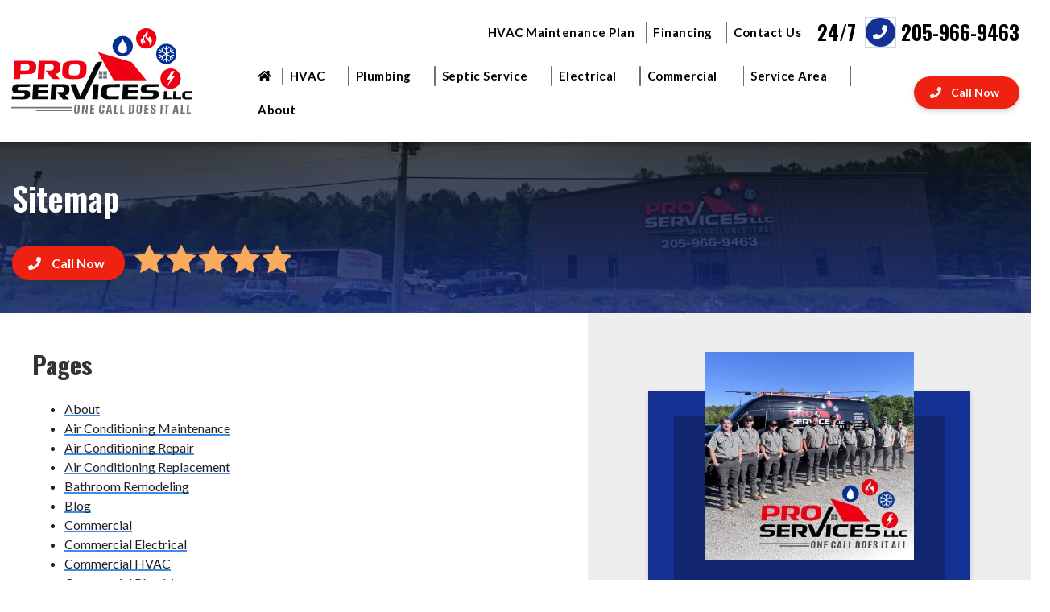

--- FILE ---
content_type: text/html; charset=UTF-8
request_url: https://proservicesplumbingandair.com/sitemap/
body_size: 17776
content:
<!DOCTYPE html>
<html lang="en" class="webp">
<head>
<meta content="width=device-width, initial-scale=1" name="viewport">
	<script type="application/ld+json">
{
  "@context": "https://schema.org",
  "@type": "Plumber",
  "name": "Pro Services LLC",
  "description": "Pro Services LLC is a full-service HVAC and Plumbing company assisting the Birmingham and McCalla, AL areas since 1987. We provide 24/7 Air Conditioning, Heating, Plumbing, Septic System, and Sewer Contracting for residential and commercial clients across Jefferson, Shelby, and Tuscaloosa Counties.",
  "url": "https://proservicesplumbingandair.com/",
  "logo": "https://proservicesplumbingandair.com/wp-content/uploads/proservices-llc.svg",
  "image": "https://proservicesplumbingandair.com/wp-content/uploads/proservices-llc.svg",
  "telephone": "+1-205-967-69463",
  "address": {
    "@type": "PostalAddress",
    "streetAddress": "22311 Diesel Dr",
    "addressLocality": "McCalla",
    "addressRegion": "AL",
    "postalCode": "35111",
    "addressCountry": "US"
  },
  "geo": {
    "@type": "GeoCoordinates",
    "latitude": 33.273851,
    "longitude": -87.1012591
  },
  "areaServed": [
    { "@type": "Place", "name": "Birmingham, AL" },
    { "@type": "Place", "name": "McCalla, AL" },
    { "@type": "Place", "name": "Helena, AL" },
    { "@type": "Place", "name": "Hoover, AL" },
    { "@type": "Place", "name": "Bessemer, AL" },
    { "@type": "Place", "name": "Homewood, AL" },
    { "@type": "Place", "name": "Hueytown, AL" },
    { "@type": "Place", "name": "Alabaster, AL" },
    { "@type": "Place", "name": "Brookwood, AL" },
    { "@type": "Place", "name": "Northport, AL" },
    { "@type": "Place", "name": "Tuscaloosa, AL" },
    { "@type": "Place", "name": "Shelby County, AL" },
    { "@type": "Place", "name": "Vestavia Hills, AL" },
    { "@type": "Place", "name": "Lake View, AL" },
    { "@type": "Place", "name": "Jefferson County, AL" },
    { "@type": "Place", "name": "Centreville, AL" },
    { "@type": "Place", "name": "Tuscaloosa County, AL" },
    { "@type": "Place", "name": "West Blocton, AL" }
  ],
  "openingHoursSpecification": [
    {
      "@type": "OpeningHoursSpecification",
      "dayOfWeek": [
        "Monday",
        "Tuesday",
        "Wednesday",
        "Thursday",
        "Friday",
        "Saturday",
        "Sunday"
      ],
      "opens": "00:00",
      "closes": "23:59"
    }
  ],
  "priceRange": "USD",
  "hasMap": "https://www.google.com/maps?q=33.273851,-87.1012591",
  "sameAs": [
    "https://www.facebook.com/callproservices/",
    "https://www.instagram.com/ProservicesLLC_/"
  ],
  "makesOffer": [
    {
      "@type": "Offer",
      "itemOffered": {
        "@type": "Service",
        "name": "Leak Detection",
        "url": "https://proservicesplumbingandair.com/leak-detection/",
        "description": "Accurate leak detection services to locate and fix pipeline defects before they become severe. Prevent corrosion and damage with early detection."
      }
    },
    {
      "@type": "Offer",
      "itemOffered": {
        "@type": "Service",
        "name": "Emergency Plumbing",
        "url": "https://proservicesplumbingandair.com/emergency-plumber/",
        "description": "24/7 emergency plumbing for flooding, sewage backups, no hot water, and urgent plumbing issues in McCalla and Birmingham areas."
      }
    },
    {
      "@type": "Offer",
      "itemOffered": {
        "@type": "Service",
        "name": "Kitchen Remodeling",
        "url": "https://proservicesplumbingandair.com/kitchen-remodeling/",
        "description": "Professional kitchen plumbing remodels, upgrades, and fixture installations with transparent pricing and efficient project completion."
      }
    },
    {
      "@type": "Offer",
      "itemOffered": {
        "@type": "Service",
        "name": "Bathroom Remodeling",
        "url": "https://proservicesplumbingandair.com/bathroom-remodeling/",
        "description": "Full-service bathroom remodeling and plumbing upgrades. Quality workmanship for homeowners in McCalla, AL."
      }
    },
    {
      "@type": "Offer",
      "itemOffered": {
        "@type": "Service",
        "name": "Sewer & Drain Services",
        "url": "https://proservicesplumbingandair.com/sewer-drain/",
        "description": "Fast, reliable sewer and drain services, including clogged drain clearing and sewer line cleaning throughout the McCalla area."
      }
    },
    {
      "@type": "Offer",
      "itemOffered": {
        "@type": "Service",
        "name": "Plumbing Fixtures & Toilets",
        "url": "https://proservicesplumbingandair.com/plumbing-fixtures-toilets/",
        "description": "Repair and installation of plumbing fixtures and toilets with precision and respect for your home. Clean, reliable service."
      }
    },
    {
      "@type": "Offer",
      "itemOffered": {
        "@type": "Service",
        "name": "Water Heaters",
        "url": "https://proservicesplumbingandair.com/water-heaters/",
        "description": "Water heater inspection, repair, and replacement services. Fast, honest, and professional plumbing service in McCalla, AL."
      }
    },
    {
      "@type": "Offer",
      "itemOffered": {
        "@type": "Service",
        "name": "Water Main Installation",
        "url": "https://proservicesplumbingandair.com/main-water-line/",
        "description": "Professional installation of main water lines to deliver clean, reliable water supply to your home or property."
      }
    },
    {
      "@type": "Offer",
      "itemOffered": {
        "@type": "Service",
        "name": "Gas Line Services",
        "url": "https://proservicesplumbingandair.com/gas-line-services/",
        "description": "Safe, professional gas line repair and replacement. Same-day service available. Never DIY your gas line — call the pros."
      }
    },
    {
      "@type": "Offer",
      "itemOffered": {
        "@type": "Service",
        "name": "Field Line Repairs",
        "url": "https://proservicesplumbingandair.com/field-line-repair/",
        "description": "Septic drain field and leach line repairs. Restore efficiency and prevent environmental hazards with expert repair solutions."
      }
    },
    {
      "@type": "Offer",
      "itemOffered": {
        "@type": "Service",
        "name": "Septic Tank Plumbing",
        "url": "https://proservicesplumbingandair.com/septic-tank-pumping/",
        "description": "Septic tank pumping and maintenance for residential and commercial systems. Clean, efficient, and courteous service."
      }
    },
    {
      "@type": "Offer",
      "itemOffered": {
        "@type": "Service",
        "name": "Septic Tank Installation",
        "url": "https://proservicesplumbingandair.com/septic-tank-installation/",
        "description": "Professional septic tank installation services for new construction or upgrades. Improve independence from city sewer systems."
      }
    },
    {
      "@type": "Offer",
      "itemOffered": {
        "@type": "Service",
        "name": "Septic Tank Inspections",
        "url": "https://proservicesplumbingandair.com/septic-tank-inspections/",
        "description": "Comprehensive septic system inspections to ensure proper function, prevent contamination, and stay compliant with Alabama regulations."
      }
    }
  ]
}
</script>

	<script type="application/ld+json">
{
  "@context": "https://schema.org",
  "@type": "HVACBusiness",
  "name": "Pro Services LLC",
  "image": "https://proservicesplumbingandair.com/wp-content/uploads/proservices-llc.svg",
  "@id": "https://proservicesplumbingandair.com/",
  "url": "https://proservicesplumbingandair.com/",
  "logo": "https://proservicesplumbingandair.com/wp-content/uploads/proservices-llc.svg",
  "description": "Pro Services LLC is a full-service HVAC and Plumbing company offering 24/7 residential and commercial services in Jefferson, Shelby, and Tuscaloosa Counties. We specialize in air conditioning, heating, plumbing, septic system, and sewer contracting services. Serving the Birmingham and McCalla area since 1987.",
  "address": {
    "@type": "PostalAddress",
    "streetAddress": "22311 Diesel Dr",
    "addressLocality": "McCalla",
    "addressRegion": "AL",
    "postalCode": "35111",
    "addressCountry": "US"
  },
  "geo": {
    "@type": "GeoCoordinates",
    "latitude": 33.273851,
    "longitude": -87.1012591
  },
  "telephone": "+1-205-967-69463",
  "priceRange": "USD",
  "openingHoursSpecification": [
    {
      "@type": "OpeningHoursSpecification",
      "dayOfWeek": [
        "Monday",
        "Tuesday",
        "Wednesday",
        "Thursday",
        "Friday",
        "Saturday",
        "Sunday"
      ],
      "opens": "00:00",
      "closes": "23:59"
    }
  ],
  "areaServed": [
    { "@type": "Place", "name": "Helena, AL" },
    { "@type": "Place", "name": "Hoover, AL" },
    { "@type": "Place", "name": "McCalla, AL" },
    { "@type": "Place", "name": "Bessemer, AL" },
    { "@type": "Place", "name": "Homewood, AL" },
    { "@type": "Place", "name": "Hueytown, AL" },
    { "@type": "Place", "name": "Alabaster, AL" },
    { "@type": "Place", "name": "Brookwood, AL" },
    { "@type": "Place", "name": "Northport, AL" },
    { "@type": "Place", "name": "Birmingham, AL" },
    { "@type": "Place", "name": "Tuscaloosa, AL" },
    { "@type": "Place", "name": "Shelby County, AL" },
    { "@type": "Place", "name": "Vestavia Hills, AL" },
    { "@type": "Place", "name": "Lake View, AL" },
    { "@type": "Place", "name": "Jefferson County, AL" },
    { "@type": "Place", "name": "Centreville, AL" },
    { "@type": "Place", "name": "Tuscaloosa County, AL" },
    { "@type": "Place", "name": "West Blocton, AL" }
  ],
  "sameAs": [
    "https://www.facebook.com/callproservices/",
    "https://www.instagram.com/ProservicesLLC_/"
  ],
  "makesOffer": [
    {
      "@type": "Offer",
      "itemOffered": {
        "@type": "Service",
        "name": "Emergency AC Repair",
        "description": "Fast-response emergency AC repair service. Pro Services arrives quickly and fully equipped to restore cooling and protect your home during summer heat.",
        "url": "https://proservicesplumbingandair.com/emergency-ac-repair/"
      }
    },
    {
      "@type": "Offer",
      "itemOffered": {
        "@type": "Service",
        "name": "Air Conditioning Repair",
        "description": "Professional AC repair near McCalla, AL. If your system won't start or isn't cooling, count on Pro Services to fix it fast.",
        "url": "https://proservicesplumbingandair.com/air-conditioning-repair/"
      }
    },
    {
      "@type": "Offer",
      "itemOffered": {
        "@type": "Service",
        "name": "Air Conditioning Replacement",
        "description": "Top-rated AC replacement and installation tailored to your home's needs in McCalla, AL and surrounding areas.",
        "url": "https://proservicesplumbingandair.com/air-conditioning-unit-replacements/"
      }
    },
    {
      "@type": "Offer",
      "itemOffered": {
        "@type": "Service",
        "name": "Air Conditioning Maintenance",
        "description": "Preventative AC maintenance to improve efficiency, extend system life, and reduce breakdowns. Reliable service from trusted local pros.",
        "url": "https://proservicesplumbingandair.com/air-conditioning-maintenance/"
      }
    },
    {
      "@type": "Offer",
      "itemOffered": {
        "@type": "Service",
        "name": "Heating Repair",
        "description": "Prompt, professional heating repair for all system types. Pro Services keeps your home warm and safe through the winter season.",
        "url": "https://proservicesplumbingandair.com/heating-repair/"
      }
    },
    {
      "@type": "Offer",
      "itemOffered": {
        "@type": "Service",
        "name": "Heating Installations",
        "description": "Expert heating system installation and replacement to maximize performance, energy efficiency, and comfort in your home or office.",
        "url": "https://proservicesplumbingandair.com/heating-installations/"
      }
    },
    {
      "@type": "Offer",
      "itemOffered": {
        "@type": "Service",
        "name": "Heating Maintenance",
        "description": "Comprehensive heating maintenance plans to ensure safety, performance, and cost savings by avoiding surprise breakdowns.",
        "url": "https://proservicesplumbingandair.com/heating-maintenance/"
      }
    }
  ]
}
</script>

	<script type="application/ld+json">
{
  "@context": "https://schema.org",
  "@type": "Electrician",
  "name": "Pro Services LLC",
  "description": "Pro Services LLC is a full-service HVAC and Plumbing company serving Birmingham and McCalla, Alabama since 1987. We offer 24/7 Air Conditioning, Heating, Plumbing, Septic, Sewer, and Electrical services throughout Jefferson, Shelby, and Tuscaloosa Counties.",
  "url": "https://proservicesplumbingandair.com/",
  "logo": "https://proservicesplumbingandair.com/wp-content/uploads/proservices-llc.svg",
  "image": "https://proservicesplumbingandair.com/wp-content/uploads/proservices-llc.svg",
  "telephone": "+1-205-967-69463",
  "address": {
    "@type": "PostalAddress",
    "streetAddress": "22311 Diesel Dr",
    "addressLocality": "McCalla",
    "addressRegion": "AL",
    "postalCode": "35111",
    "addressCountry": "US"
  },
  "geo": {
    "@type": "GeoCoordinates",
    "latitude": 33.273851,
    "longitude": -87.1012591
  },
  "openingHoursSpecification": [
    {
      "@type": "OpeningHoursSpecification",
      "dayOfWeek": [
        "Monday",
        "Tuesday",
        "Wednesday",
        "Thursday",
        "Friday",
        "Saturday",
        "Sunday"
      ],
      "opens": "00:00",
      "closes": "23:59"
    }
  ],
  "areaServed": [
    { "@type": "Place", "name": "Helena, AL" },
    { "@type": "Place", "name": "Hoover, AL" },
    { "@type": "Place", "name": "McCalla, AL" },
    { "@type": "Place", "name": "Bessemer, AL" },
    { "@type": "Place", "name": "Homewood, AL" },
    { "@type": "Place", "name": "Hueytown, AL" },
    { "@type": "Place", "name": "Alabaster, AL" },
    { "@type": "Place", "name": "Brookwood, AL" },
    { "@type": "Place", "name": "Northport, AL" },
    { "@type": "Place", "name": "Birmingham, AL" },
    { "@type": "Place", "name": "Tuscaloosa, AL" },
    { "@type": "Place", "name": "Shelby County, AL" },
    { "@type": "Place", "name": "Vestavia Hills, AL" },
    { "@type": "Place", "name": "Lake View, AL" },
    { "@type": "Place", "name": "Jefferson County, AL" },
    { "@type": "Place", "name": "Centreville, AL" },
    { "@type": "Place", "name": "Tuscaloosa County, AL" },
    { "@type": "Place", "name": "West Blocton, AL" }
  ],
  "priceRange": "USD",
  "makesOffer": [
    {
      "@type": "Offer",
      "itemOffered": {
        "@type": "Service",
        "name": "Panel Replacement",
        "url": "https://proservicesplumbingandair.com/electrical-panel/",
        "description": "Upgrading to a newer, higher-capacity electrical panel is one of the top reasons customers in McCalla, AL call Pro Services. Whether your panel is tripping, sparking, or just outdated, we handle replacements safely and quickly."
      }
    },
    {
      "@type": "Offer",
      "itemOffered": {
        "@type": "Service",
        "name": "Generators",
        "url": "https://proservicesplumbingandair.com/generators/",
        "description": "We specialize in the installation and maintenance of whole-house and standby generators. Stay prepared for Alabama power outages with reliable generator service from Pro Services."
      }
    },
    {
      "@type": "Offer",
      "itemOffered": {
        "@type": "Service",
        "name": "Outlets & Switches",
        "url": "https://proservicesplumbingandair.com/outlet-switch-service/",
        "description": "Whether you need outlet replacements, switch installation, or additional access points, Pro Services provides safe and professional wiring for all your outlet and switch needs."
      }
    },
    {
      "@type": "Offer",
      "itemOffered": {
        "@type": "Service",
        "name": "Lighting",
        "url": "https://proservicesplumbingandair.com/lighting/",
        "description": "Custom lighting design and installation to match your home's ambiance and needs — from task lighting to decorative indoor and outdoor fixtures."
      }
    },
    {
      "@type": "Offer",
      "itemOffered": {
        "@type": "Service",
        "name": "Emergency Electrical Services",
        "url": "https://proservicesplumbingandair.com/emergency-electrical/",
        "description": "Available 24/7 for electrical emergencies. Whether it’s sparks, power loss, or other urgent issues, call Pro Services to restore safety fast."
      }
    }
  ],
  "sameAs": [
    "https://www.facebook.com/callproservices/",
    "https://www.instagram.com/ProservicesLLC_/"
  ]
}
</script>

<meta name='robots' content='index, follow, max-image-preview:large, max-snippet:-1, max-video-preview:-1' />

	<!-- This site is optimized with the Yoast SEO plugin v26.5 - https://yoast.com/wordpress/plugins/seo/ -->
	<title>HVAC, Plumbing and Electrician Sitemap | Quick Pages Access</title>
	<meta name="description" content="Explore our complete website sitemap for HVAC, plumbing and electrical services. Quickly access all pages, resources and helpful information." />
	<link rel="canonical" href="https://proservicesplumbingandair.com/sitemap/" />
	<meta property="og:locale" content="en_US" />
	<meta property="og:type" content="article" />
	<meta property="og:title" content="HVAC, Plumbing and Electrician Sitemap | Quick Pages Access" />
	<meta property="og:description" content="Explore our complete website sitemap for HVAC, plumbing and electrical services. Quickly access all pages, resources and helpful information." />
	<meta property="og:url" content="https://proservicesplumbingandair.com/sitemap/" />
	<meta property="og:site_name" content="Pro Services LLC" />
	<meta property="article:modified_time" content="2025-12-05T09:57:14+00:00" />
	<meta name="twitter:card" content="summary_large_image" />
	<meta name="twitter:label1" content="Est. reading time" />
	<meta name="twitter:data1" content="1 minute" />
	<script type="application/ld+json" class="yoast-schema-graph">{"@context":"https://schema.org","@graph":[{"@type":"WebPage","@id":"https://proservicesplumbingandair.com/sitemap/","url":"https://proservicesplumbingandair.com/sitemap/","name":"HVAC, Plumbing and Electrician Sitemap | Quick Pages Access","isPartOf":{"@id":"https://proservicesplumbingandair.com/#website"},"datePublished":"2024-07-30T19:14:27+00:00","dateModified":"2025-12-05T09:57:14+00:00","description":"Explore our complete website sitemap for HVAC, plumbing and electrical services. Quickly access all pages, resources and helpful information.","breadcrumb":{"@id":"https://proservicesplumbingandair.com/sitemap/#breadcrumb"},"inLanguage":"en-US","potentialAction":[{"@type":"ReadAction","target":["https://proservicesplumbingandair.com/sitemap/"]}]},{"@type":"BreadcrumbList","@id":"https://proservicesplumbingandair.com/sitemap/#breadcrumb","itemListElement":[{"@type":"ListItem","position":1,"name":"Home","item":"https://proservicesplumbingandair.com/"},{"@type":"ListItem","position":2,"name":"Sitemap"}]},{"@type":"WebSite","@id":"https://proservicesplumbingandair.com/#website","url":"https://proservicesplumbingandair.com/","name":"Pro Services LLC","description":"","publisher":{"@id":"https://proservicesplumbingandair.com/#organization"},"potentialAction":[{"@type":"SearchAction","target":{"@type":"EntryPoint","urlTemplate":"https://proservicesplumbingandair.com/?s={search_term_string}"},"query-input":{"@type":"PropertyValueSpecification","valueRequired":true,"valueName":"search_term_string"}}],"inLanguage":"en-US"},{"@type":"LocalBusiness","aggregateRating":{"@type":"AggregateRating","ratingValue":"0.0","reviewCount":0},"name":"Pro Services LLC","priceRange":"$$","mainEntityOfPage":{"@id":"https://proservicesplumbingandair.com/sitemap/#webpage"},"telephone":"205-966-9463","address":{"@type":"PostalAddress","streetAddress":"","addressLocality":"","addressRegion":"Alabama","postalCode":"","addressCountry":"US"}}]}</script>
	<!-- / Yoast SEO plugin. -->


<link rel='dns-prefetch' href='//apps.elfsight.com' />
<link rel='dns-prefetch' href='//use.typekit.net' />
<link rel="modulepreload" href="https://proservicesplumbingandair.com/wp-content/themes/hypercore/assets/js/wc/wc-utils.js"><link rel="preload" as="font" href="https://proservicesplumbingandair.com/wp-content/themes/hypercore/assets/fonts/OpenSans-Regular.ttf" crossorigin="anonymous"><link rel="alternate" title="oEmbed (JSON)" type="application/json+oembed" href="https://proservicesplumbingandair.com/wp-json/oembed/1.0/embed?url=https%3A%2F%2Fproservicesplumbingandair.com%2Fsitemap%2F" />
<link rel="alternate" title="oEmbed (XML)" type="text/xml+oembed" href="https://proservicesplumbingandair.com/wp-json/oembed/1.0/embed?url=https%3A%2F%2Fproservicesplumbingandair.com%2Fsitemap%2F&#038;format=xml" />
<style id='wp-img-auto-sizes-contain-inline-css' type='text/css'>
img:is([sizes=auto i],[sizes^="auto," i]){contain-intrinsic-size:3000px 1500px}
/*# sourceURL=wp-img-auto-sizes-contain-inline-css */
</style>
<link rel='stylesheet' id='hypercore-critical-styles-css' href='https://proservicesplumbingandair.com/wp-content/themes/hypercore-theme-child/dist/css/critical.css' type='text/css' media='all' />
<link rel='stylesheet' id='hypercore-font-styles-css' href='https://use.typekit.net/zhf6ibr.css' type='text/css' media='all' />
<style id='classic-theme-styles-inline-css' type='text/css'>
/*! This file is auto-generated */
.wp-block-button__link{color:#fff;background-color:#32373c;border-radius:9999px;box-shadow:none;text-decoration:none;padding:calc(.667em + 2px) calc(1.333em + 2px);font-size:1.125em}.wp-block-file__button{background:#32373c;color:#fff;text-decoration:none}
/*# sourceURL=/wp-includes/css/classic-themes.min.css */
</style>
<link rel='stylesheet' id='brb-public-main-css-css' href='https://proservicesplumbingandair.com/wp-content/plugins/business-reviews-bundle/assets/css/public-main.css?ver=1.9.9' type='text/css' media='all' />
<link rel='stylesheet' id='hypercore-css' href='https://proservicesplumbingandair.com/wp-content/themes/hypercore/style.min.css?ver=1.4.2' type='text/css' media='all' wpr_skip_css='1' />
<link rel='stylesheet' id='hypercore-child-css' href='https://proservicesplumbingandair.com/wp-content/themes/hypercore-theme-child/dist/css/style.min.css' type='text/css' media='' />
<link rel='stylesheet' id='hypercore-child-custom-css' href='https://proservicesplumbingandair.com/wp-content/themes/hypercore-theme-child/style.css' type='text/css' media='' />
<script type="text/javascript" src="https://proservicesplumbingandair.com/wp-includes/js/jquery/jquery.min.js?ver=3.7.1" id="jquery-core-js"></script>
<script type="text/javascript" src="https://proservicesplumbingandair.com/wp-includes/js/jquery/jquery-migrate.min.js?ver=3.4.1" id="jquery-migrate-js"></script>
<script type="text/javascript" src="https://apps.elfsight.com/p/platform.js?ver=1.2.1" id="elfsight-platform-js"></script>
<script type="text/javascript" defer="defer" src="https://proservicesplumbingandair.com/wp-content/plugins/business-reviews-bundle/assets/js/public-main.js?ver=1.9.9" id="brb-public-main-js-js"></script>
<script type="module" defer="defer" async="async" src="https://proservicesplumbingandair.com/wp-content/themes/hypercore/assets/js/wc/button.wc.js?ver=1.0.0" id="wc-hyper-button-js"></script>
<script type="module" defer="defer" async="async" src="https://proservicesplumbingandair.com/wp-content/themes/hypercore/assets/js/wc/fa-icon.wc.js?ver=1.0.0" id="wc-fa-icon-js"></script>
<link rel="https://api.w.org/" href="https://proservicesplumbingandair.com/wp-json/" /><link rel="alternate" title="JSON" type="application/json" href="https://proservicesplumbingandair.com/wp-json/wp/v2/pages/7" /><link rel="EditURI" type="application/rsd+xml" title="RSD" href="https://proservicesplumbingandair.com/xmlrpc.php?rsd" />
<link rel='shortlink' href='https://proservicesplumbingandair.com/?p=7' />
<script type="text/javascript">
var wpRest = {
  "siteUrl": "https://proservicesplumbingandair.com",
  "apiUrl": "https://proservicesplumbingandair.com/wp-json"
};
</script>

    <!-- Global site tag (gtag.js) - Google Analytics -->
    <script async src="https://www.googletagmanager.com/gtag/js?id=G-457PX8ZETF"></script>
    <script>
    window.dataLayer = window.dataLayer || [];
    function gtag(){dataLayer.push(arguments);}
    gtag('js', new Date());

        gtag('config', 'G-457PX8ZETF');
            </script>

    <link rel="icon" href="https://proservicesplumbingandair.com/wp-content/uploads/pro-services-llc.svg" sizes="32x32" />
<link rel="icon" href="https://proservicesplumbingandair.com/wp-content/uploads/pro-services-llc.svg" sizes="192x192" />
<link rel="apple-touch-icon" href="https://proservicesplumbingandair.com/wp-content/uploads/pro-services-llc.svg" />
<meta name="msapplication-TileImage" content="https://proservicesplumbingandair.com/wp-content/uploads/pro-services-llc.svg" />
		<style type="text/css" id="wp-custom-css">
			/* .lnbTwoColSpecials__rotator .lnbEnhancedRotator{
	    display: none;
} */
span.lnbReviewsWidget__data {
    color: #fff !important;
}
.v8Fields__field.v8Fields__hidden {
    visibility: hidden;
    height: 0;
}
.v8Form__logo {
    background-color: transparent;
}
.lnbIconSquares{
	padding: 2em 0 7em;
}
.lnbIconSquares__grid{
	overflow: unset !important;
}
.lnbIconSquares__card{
	height: unset !important;
}
ul.hyp-city-page-list {
    padding: 0;
}
.nnp-msn .nnp-msn-brk figure {
    margin: auto;
}
.widget_sow-image .sow-image-container a{
	background: none !important;
}
.nnp-rv-aggrating p{
    display: none;
}
#header, .lnbMobileHeaderRect{
	background-color: #fff;
}
.nav .nav__menu>li>a{
	color: #000;
}
.nav .nav__menu>li.current-menu-ancestor a fa-icon, .nav .nav__menu>li.current-menu-item>a fa-icon, .nav .nav__menu>li.current-menu-parent a fa-icon{
	color: #ef2211 !important;
}
#header .lnbHeaderDualNav__phone-text--hours, #header .lnbHeaderDualNav__phone-text--num{
	color: #000;
}
.lnbMobileHeaderRect__menu .hypercore-toggle-bars fa-icon{
	color: #000;
}		</style>
		<noscript><style>.lnbFade > * {opacity: 1 !important;transform: translate(0,0) !important;}</style></noscript>
<style id='wp-block-archives-inline-css' type='text/css'>
.wp-block-archives{box-sizing:border-box}.wp-block-archives-dropdown label{display:block}
/*# sourceURL=https://proservicesplumbingandair.com/wp-includes/blocks/archives/style.min.css */
</style>
<style id='wp-block-categories-inline-css' type='text/css'>
.wp-block-categories{box-sizing:border-box}.wp-block-categories.alignleft{margin-right:2em}.wp-block-categories.alignright{margin-left:2em}.wp-block-categories.wp-block-categories-dropdown.aligncenter{text-align:center}.wp-block-categories .wp-block-categories__label{display:block;width:100%}
/*# sourceURL=https://proservicesplumbingandair.com/wp-includes/blocks/categories/style.min.css */
</style>
<style id='wp-block-heading-inline-css' type='text/css'>
h1:where(.wp-block-heading).has-background,h2:where(.wp-block-heading).has-background,h3:where(.wp-block-heading).has-background,h4:where(.wp-block-heading).has-background,h5:where(.wp-block-heading).has-background,h6:where(.wp-block-heading).has-background{padding:1.25em 2.375em}h1.has-text-align-left[style*=writing-mode]:where([style*=vertical-lr]),h1.has-text-align-right[style*=writing-mode]:where([style*=vertical-rl]),h2.has-text-align-left[style*=writing-mode]:where([style*=vertical-lr]),h2.has-text-align-right[style*=writing-mode]:where([style*=vertical-rl]),h3.has-text-align-left[style*=writing-mode]:where([style*=vertical-lr]),h3.has-text-align-right[style*=writing-mode]:where([style*=vertical-rl]),h4.has-text-align-left[style*=writing-mode]:where([style*=vertical-lr]),h4.has-text-align-right[style*=writing-mode]:where([style*=vertical-rl]),h5.has-text-align-left[style*=writing-mode]:where([style*=vertical-lr]),h5.has-text-align-right[style*=writing-mode]:where([style*=vertical-rl]),h6.has-text-align-left[style*=writing-mode]:where([style*=vertical-lr]),h6.has-text-align-right[style*=writing-mode]:where([style*=vertical-rl]){rotate:180deg}
/*# sourceURL=https://proservicesplumbingandair.com/wp-includes/blocks/heading/style.min.css */
</style>
<style id='wp-block-latest-comments-inline-css' type='text/css'>
ol.wp-block-latest-comments{box-sizing:border-box;margin-left:0}:where(.wp-block-latest-comments:not([style*=line-height] .wp-block-latest-comments__comment)){line-height:1.1}:where(.wp-block-latest-comments:not([style*=line-height] .wp-block-latest-comments__comment-excerpt p)){line-height:1.8}.has-dates :where(.wp-block-latest-comments:not([style*=line-height])),.has-excerpts :where(.wp-block-latest-comments:not([style*=line-height])){line-height:1.5}.wp-block-latest-comments .wp-block-latest-comments{padding-left:0}.wp-block-latest-comments__comment{list-style:none;margin-bottom:1em}.has-avatars .wp-block-latest-comments__comment{list-style:none;min-height:2.25em}.has-avatars .wp-block-latest-comments__comment .wp-block-latest-comments__comment-excerpt,.has-avatars .wp-block-latest-comments__comment .wp-block-latest-comments__comment-meta{margin-left:3.25em}.wp-block-latest-comments__comment-excerpt p{font-size:.875em;margin:.36em 0 1.4em}.wp-block-latest-comments__comment-date{display:block;font-size:.75em}.wp-block-latest-comments .avatar,.wp-block-latest-comments__comment-avatar{border-radius:1.5em;display:block;float:left;height:2.5em;margin-right:.75em;width:2.5em}.wp-block-latest-comments[class*=-font-size] a,.wp-block-latest-comments[style*=font-size] a{font-size:inherit}
/*# sourceURL=https://proservicesplumbingandair.com/wp-includes/blocks/latest-comments/style.min.css */
</style>
<style id='wp-block-latest-posts-inline-css' type='text/css'>
.wp-block-latest-posts{box-sizing:border-box}.wp-block-latest-posts.alignleft{margin-right:2em}.wp-block-latest-posts.alignright{margin-left:2em}.wp-block-latest-posts.wp-block-latest-posts__list{list-style:none}.wp-block-latest-posts.wp-block-latest-posts__list li{clear:both;overflow-wrap:break-word}.wp-block-latest-posts.is-grid{display:flex;flex-wrap:wrap}.wp-block-latest-posts.is-grid li{margin:0 1.25em 1.25em 0;width:100%}@media (min-width:600px){.wp-block-latest-posts.columns-2 li{width:calc(50% - .625em)}.wp-block-latest-posts.columns-2 li:nth-child(2n){margin-right:0}.wp-block-latest-posts.columns-3 li{width:calc(33.33333% - .83333em)}.wp-block-latest-posts.columns-3 li:nth-child(3n){margin-right:0}.wp-block-latest-posts.columns-4 li{width:calc(25% - .9375em)}.wp-block-latest-posts.columns-4 li:nth-child(4n){margin-right:0}.wp-block-latest-posts.columns-5 li{width:calc(20% - 1em)}.wp-block-latest-posts.columns-5 li:nth-child(5n){margin-right:0}.wp-block-latest-posts.columns-6 li{width:calc(16.66667% - 1.04167em)}.wp-block-latest-posts.columns-6 li:nth-child(6n){margin-right:0}}:root :where(.wp-block-latest-posts.is-grid){padding:0}:root :where(.wp-block-latest-posts.wp-block-latest-posts__list){padding-left:0}.wp-block-latest-posts__post-author,.wp-block-latest-posts__post-date{display:block;font-size:.8125em}.wp-block-latest-posts__post-excerpt,.wp-block-latest-posts__post-full-content{margin-bottom:1em;margin-top:.5em}.wp-block-latest-posts__featured-image a{display:inline-block}.wp-block-latest-posts__featured-image img{height:auto;max-width:100%;width:auto}.wp-block-latest-posts__featured-image.alignleft{float:left;margin-right:1em}.wp-block-latest-posts__featured-image.alignright{float:right;margin-left:1em}.wp-block-latest-posts__featured-image.aligncenter{margin-bottom:1em;text-align:center}
/*# sourceURL=https://proservicesplumbingandair.com/wp-includes/blocks/latest-posts/style.min.css */
</style>
<style id='wp-block-search-inline-css' type='text/css'>
.wp-block-search__button{margin-left:10px;word-break:normal}.wp-block-search__button.has-icon{line-height:0}.wp-block-search__button svg{height:1.25em;min-height:24px;min-width:24px;width:1.25em;fill:currentColor;vertical-align:text-bottom}:where(.wp-block-search__button){border:1px solid #ccc;padding:6px 10px}.wp-block-search__inside-wrapper{display:flex;flex:auto;flex-wrap:nowrap;max-width:100%}.wp-block-search__label{width:100%}.wp-block-search.wp-block-search__button-only .wp-block-search__button{box-sizing:border-box;display:flex;flex-shrink:0;justify-content:center;margin-left:0;max-width:100%}.wp-block-search.wp-block-search__button-only .wp-block-search__inside-wrapper{min-width:0!important;transition-property:width}.wp-block-search.wp-block-search__button-only .wp-block-search__input{flex-basis:100%;transition-duration:.3s}.wp-block-search.wp-block-search__button-only.wp-block-search__searchfield-hidden,.wp-block-search.wp-block-search__button-only.wp-block-search__searchfield-hidden .wp-block-search__inside-wrapper{overflow:hidden}.wp-block-search.wp-block-search__button-only.wp-block-search__searchfield-hidden .wp-block-search__input{border-left-width:0!important;border-right-width:0!important;flex-basis:0;flex-grow:0;margin:0;min-width:0!important;padding-left:0!important;padding-right:0!important;width:0!important}:where(.wp-block-search__input){appearance:none;border:1px solid #949494;flex-grow:1;font-family:inherit;font-size:inherit;font-style:inherit;font-weight:inherit;letter-spacing:inherit;line-height:inherit;margin-left:0;margin-right:0;min-width:3rem;padding:8px;text-decoration:unset!important;text-transform:inherit}:where(.wp-block-search__button-inside .wp-block-search__inside-wrapper){background-color:#fff;border:1px solid #949494;box-sizing:border-box;padding:4px}:where(.wp-block-search__button-inside .wp-block-search__inside-wrapper) .wp-block-search__input{border:none;border-radius:0;padding:0 4px}:where(.wp-block-search__button-inside .wp-block-search__inside-wrapper) .wp-block-search__input:focus{outline:none}:where(.wp-block-search__button-inside .wp-block-search__inside-wrapper) :where(.wp-block-search__button){padding:4px 8px}.wp-block-search.aligncenter .wp-block-search__inside-wrapper{margin:auto}.wp-block[data-align=right] .wp-block-search.wp-block-search__button-only .wp-block-search__inside-wrapper{float:right}
/*# sourceURL=https://proservicesplumbingandair.com/wp-includes/blocks/search/style.min.css */
</style>
<style id='wp-block-group-inline-css' type='text/css'>
.wp-block-group{box-sizing:border-box}:where(.wp-block-group.wp-block-group-is-layout-constrained){position:relative}
/*# sourceURL=https://proservicesplumbingandair.com/wp-includes/blocks/group/style.min.css */
</style>
<style id='global-styles-inline-css' type='text/css'>
:root{--wp--preset--aspect-ratio--square: 1;--wp--preset--aspect-ratio--4-3: 4/3;--wp--preset--aspect-ratio--3-4: 3/4;--wp--preset--aspect-ratio--3-2: 3/2;--wp--preset--aspect-ratio--2-3: 2/3;--wp--preset--aspect-ratio--16-9: 16/9;--wp--preset--aspect-ratio--9-16: 9/16;--wp--preset--color--black: #000000;--wp--preset--color--cyan-bluish-gray: #abb8c3;--wp--preset--color--white: #ffffff;--wp--preset--color--pale-pink: #f78da7;--wp--preset--color--vivid-red: #cf2e2e;--wp--preset--color--luminous-vivid-orange: #ff6900;--wp--preset--color--luminous-vivid-amber: #fcb900;--wp--preset--color--light-green-cyan: #7bdcb5;--wp--preset--color--vivid-green-cyan: #00d084;--wp--preset--color--pale-cyan-blue: #8ed1fc;--wp--preset--color--vivid-cyan-blue: #0693e3;--wp--preset--color--vivid-purple: #9b51e0;--wp--preset--gradient--vivid-cyan-blue-to-vivid-purple: linear-gradient(135deg,rgb(6,147,227) 0%,rgb(155,81,224) 100%);--wp--preset--gradient--light-green-cyan-to-vivid-green-cyan: linear-gradient(135deg,rgb(122,220,180) 0%,rgb(0,208,130) 100%);--wp--preset--gradient--luminous-vivid-amber-to-luminous-vivid-orange: linear-gradient(135deg,rgb(252,185,0) 0%,rgb(255,105,0) 100%);--wp--preset--gradient--luminous-vivid-orange-to-vivid-red: linear-gradient(135deg,rgb(255,105,0) 0%,rgb(207,46,46) 100%);--wp--preset--gradient--very-light-gray-to-cyan-bluish-gray: linear-gradient(135deg,rgb(238,238,238) 0%,rgb(169,184,195) 100%);--wp--preset--gradient--cool-to-warm-spectrum: linear-gradient(135deg,rgb(74,234,220) 0%,rgb(151,120,209) 20%,rgb(207,42,186) 40%,rgb(238,44,130) 60%,rgb(251,105,98) 80%,rgb(254,248,76) 100%);--wp--preset--gradient--blush-light-purple: linear-gradient(135deg,rgb(255,206,236) 0%,rgb(152,150,240) 100%);--wp--preset--gradient--blush-bordeaux: linear-gradient(135deg,rgb(254,205,165) 0%,rgb(254,45,45) 50%,rgb(107,0,62) 100%);--wp--preset--gradient--luminous-dusk: linear-gradient(135deg,rgb(255,203,112) 0%,rgb(199,81,192) 50%,rgb(65,88,208) 100%);--wp--preset--gradient--pale-ocean: linear-gradient(135deg,rgb(255,245,203) 0%,rgb(182,227,212) 50%,rgb(51,167,181) 100%);--wp--preset--gradient--electric-grass: linear-gradient(135deg,rgb(202,248,128) 0%,rgb(113,206,126) 100%);--wp--preset--gradient--midnight: linear-gradient(135deg,rgb(2,3,129) 0%,rgb(40,116,252) 100%);--wp--preset--font-size--small: 13px;--wp--preset--font-size--medium: 20px;--wp--preset--font-size--large: 36px;--wp--preset--font-size--x-large: 42px;--wp--preset--spacing--20: 0.44rem;--wp--preset--spacing--30: 0.67rem;--wp--preset--spacing--40: 1rem;--wp--preset--spacing--50: 1.5rem;--wp--preset--spacing--60: 2.25rem;--wp--preset--spacing--70: 3.38rem;--wp--preset--spacing--80: 5.06rem;--wp--preset--shadow--natural: 6px 6px 9px rgba(0, 0, 0, 0.2);--wp--preset--shadow--deep: 12px 12px 50px rgba(0, 0, 0, 0.4);--wp--preset--shadow--sharp: 6px 6px 0px rgba(0, 0, 0, 0.2);--wp--preset--shadow--outlined: 6px 6px 0px -3px rgb(255, 255, 255), 6px 6px rgb(0, 0, 0);--wp--preset--shadow--crisp: 6px 6px 0px rgb(0, 0, 0);}:where(.is-layout-flex){gap: 0.5em;}:where(.is-layout-grid){gap: 0.5em;}body .is-layout-flex{display: flex;}.is-layout-flex{flex-wrap: wrap;align-items: center;}.is-layout-flex > :is(*, div){margin: 0;}body .is-layout-grid{display: grid;}.is-layout-grid > :is(*, div){margin: 0;}:where(.wp-block-columns.is-layout-flex){gap: 2em;}:where(.wp-block-columns.is-layout-grid){gap: 2em;}:where(.wp-block-post-template.is-layout-flex){gap: 1.25em;}:where(.wp-block-post-template.is-layout-grid){gap: 1.25em;}.has-black-color{color: var(--wp--preset--color--black) !important;}.has-cyan-bluish-gray-color{color: var(--wp--preset--color--cyan-bluish-gray) !important;}.has-white-color{color: var(--wp--preset--color--white) !important;}.has-pale-pink-color{color: var(--wp--preset--color--pale-pink) !important;}.has-vivid-red-color{color: var(--wp--preset--color--vivid-red) !important;}.has-luminous-vivid-orange-color{color: var(--wp--preset--color--luminous-vivid-orange) !important;}.has-luminous-vivid-amber-color{color: var(--wp--preset--color--luminous-vivid-amber) !important;}.has-light-green-cyan-color{color: var(--wp--preset--color--light-green-cyan) !important;}.has-vivid-green-cyan-color{color: var(--wp--preset--color--vivid-green-cyan) !important;}.has-pale-cyan-blue-color{color: var(--wp--preset--color--pale-cyan-blue) !important;}.has-vivid-cyan-blue-color{color: var(--wp--preset--color--vivid-cyan-blue) !important;}.has-vivid-purple-color{color: var(--wp--preset--color--vivid-purple) !important;}.has-black-background-color{background-color: var(--wp--preset--color--black) !important;}.has-cyan-bluish-gray-background-color{background-color: var(--wp--preset--color--cyan-bluish-gray) !important;}.has-white-background-color{background-color: var(--wp--preset--color--white) !important;}.has-pale-pink-background-color{background-color: var(--wp--preset--color--pale-pink) !important;}.has-vivid-red-background-color{background-color: var(--wp--preset--color--vivid-red) !important;}.has-luminous-vivid-orange-background-color{background-color: var(--wp--preset--color--luminous-vivid-orange) !important;}.has-luminous-vivid-amber-background-color{background-color: var(--wp--preset--color--luminous-vivid-amber) !important;}.has-light-green-cyan-background-color{background-color: var(--wp--preset--color--light-green-cyan) !important;}.has-vivid-green-cyan-background-color{background-color: var(--wp--preset--color--vivid-green-cyan) !important;}.has-pale-cyan-blue-background-color{background-color: var(--wp--preset--color--pale-cyan-blue) !important;}.has-vivid-cyan-blue-background-color{background-color: var(--wp--preset--color--vivid-cyan-blue) !important;}.has-vivid-purple-background-color{background-color: var(--wp--preset--color--vivid-purple) !important;}.has-black-border-color{border-color: var(--wp--preset--color--black) !important;}.has-cyan-bluish-gray-border-color{border-color: var(--wp--preset--color--cyan-bluish-gray) !important;}.has-white-border-color{border-color: var(--wp--preset--color--white) !important;}.has-pale-pink-border-color{border-color: var(--wp--preset--color--pale-pink) !important;}.has-vivid-red-border-color{border-color: var(--wp--preset--color--vivid-red) !important;}.has-luminous-vivid-orange-border-color{border-color: var(--wp--preset--color--luminous-vivid-orange) !important;}.has-luminous-vivid-amber-border-color{border-color: var(--wp--preset--color--luminous-vivid-amber) !important;}.has-light-green-cyan-border-color{border-color: var(--wp--preset--color--light-green-cyan) !important;}.has-vivid-green-cyan-border-color{border-color: var(--wp--preset--color--vivid-green-cyan) !important;}.has-pale-cyan-blue-border-color{border-color: var(--wp--preset--color--pale-cyan-blue) !important;}.has-vivid-cyan-blue-border-color{border-color: var(--wp--preset--color--vivid-cyan-blue) !important;}.has-vivid-purple-border-color{border-color: var(--wp--preset--color--vivid-purple) !important;}.has-vivid-cyan-blue-to-vivid-purple-gradient-background{background: var(--wp--preset--gradient--vivid-cyan-blue-to-vivid-purple) !important;}.has-light-green-cyan-to-vivid-green-cyan-gradient-background{background: var(--wp--preset--gradient--light-green-cyan-to-vivid-green-cyan) !important;}.has-luminous-vivid-amber-to-luminous-vivid-orange-gradient-background{background: var(--wp--preset--gradient--luminous-vivid-amber-to-luminous-vivid-orange) !important;}.has-luminous-vivid-orange-to-vivid-red-gradient-background{background: var(--wp--preset--gradient--luminous-vivid-orange-to-vivid-red) !important;}.has-very-light-gray-to-cyan-bluish-gray-gradient-background{background: var(--wp--preset--gradient--very-light-gray-to-cyan-bluish-gray) !important;}.has-cool-to-warm-spectrum-gradient-background{background: var(--wp--preset--gradient--cool-to-warm-spectrum) !important;}.has-blush-light-purple-gradient-background{background: var(--wp--preset--gradient--blush-light-purple) !important;}.has-blush-bordeaux-gradient-background{background: var(--wp--preset--gradient--blush-bordeaux) !important;}.has-luminous-dusk-gradient-background{background: var(--wp--preset--gradient--luminous-dusk) !important;}.has-pale-ocean-gradient-background{background: var(--wp--preset--gradient--pale-ocean) !important;}.has-electric-grass-gradient-background{background: var(--wp--preset--gradient--electric-grass) !important;}.has-midnight-gradient-background{background: var(--wp--preset--gradient--midnight) !important;}.has-small-font-size{font-size: var(--wp--preset--font-size--small) !important;}.has-medium-font-size{font-size: var(--wp--preset--font-size--medium) !important;}.has-large-font-size{font-size: var(--wp--preset--font-size--large) !important;}.has-x-large-font-size{font-size: var(--wp--preset--font-size--x-large) !important;}
/*# sourceURL=global-styles-inline-css */
</style>
<link rel='stylesheet' id='lnb-reviews-widget-styles-css' href='https://proservicesplumbingandair.com/wp-content/plugins/nn-extensions//src/css/widget-styles.css' type='text/css' media='all' />
</head>
<body class="wp-singular page-template-default page page-id-7 wp-custom-logo wp-theme-hypercore wp-child-theme-hypercore-theme-child" style="--theme-primary:#ef2211;--theme-secondary:#153193;--theme-accent:#040707;--theme-accent-action:#153193">
<header id="header">
        <div class="lnbHeaderDualNav">
        <div class="lnbHeaderDualNav__grid">
            <div class="lnbHeaderDualNav__logo">
                <a class="logo-link" href="https://proservicesplumbingandair.com/"><img width="301" height="141" class="hyper-lazyload lazy logo logo--general" loading="lazy" sizes="(max-width: 301px) 100vw, 301px" data-lazy-src="https://proservicesplumbingandair.com/wp-content/uploads/proservices-llc.svg" data-src="https://proservicesplumbingandair.com/wp-content/uploads/proservices-llc.svg" data-srcset="" alt="Pro Services LLC"></a>            </div>
            <div class="lnbHeaderDualNav__navBlocks">
                <div class="lnbHeaderDualNav__topNav">
                    <nav class="nav" aria-label="Main Navigation" role="navigation">
                        <ul id="menu-secondary-menu" class="nav__menu"><li id="menu-item-250" class="menu-item menu-item-type-post_type menu-item-object-page menu-item-250"><a href="https://proservicesplumbingandair.com/hvac-maintenance-plan/">HVAC Maintenance Plan</a></li>
<li id="menu-item-249" class="menu-item menu-item-type-post_type menu-item-object-page menu-item-249"><a href="https://proservicesplumbingandair.com/financing/">Financing </a></li>
<li id="menu-item-248" class="menu-item menu-item-type-post_type menu-item-object-page menu-item-248"><a href="https://proservicesplumbingandair.com/contact-us/">Contact Us</a></li>
</ul>                    </nav>
                    <div class="lnbHeaderDualNav__afterTopNav">
                        <a class="lnbHeaderDualNav__phone phone-num" href="tel:205-966-9463">
                            <span class="lnbHeaderDualNav__phone-text lnbHeaderDualNav__phone-text--hours">24/7</span>
                            <fa-icon class="lnbHeaderDualNav__phone-icon lnbRadiate" icon="phone" family="solid"></fa-icon>
                            <span class="lnbHeaderDualNav__phone-text lnbHeaderDualNav__phone-text--num">205-966-9463</span>
                        </a>
                    </div>
                </div>
                <div class="lnbHeaderDualNav__bottomNav">
                    <nav class="nav nav--main" aria-label="Main Navigation" role="navigation">
                        <ul id="menu-main-menu" class="nav__menu"><li id="menu-item-350" class="menu-item menu-item-type-post_type menu-item-object-page menu-item-home menu-item-350"><a href="https://proservicesplumbingandair.com/"><fa-icon class="home-icon" icon="house" family="solid"></fa-icon></a></li>
<li id="menu-item-304" class="menu-item menu-item-type-post_type menu-item-object-page menu-item-has-children menu-item-304"><a href="https://proservicesplumbingandair.com/heating-air-conditioning-services/">HVAC</a>
<ul class="sub-menu">
	<li id="menu-item-325" class="menu-item menu-item-type-post_type menu-item-object-page menu-item-325"><a href="https://proservicesplumbingandair.com/emergency-ac-repair/">Emergency AC Repair </a></li>
	<li id="menu-item-323" class="menu-item menu-item-type-post_type menu-item-object-page menu-item-323"><a href="https://proservicesplumbingandair.com/air-conditioning-repair/">Air Conditioner Repair </a></li>
	<li id="menu-item-324" class="menu-item menu-item-type-post_type menu-item-object-page menu-item-324"><a href="https://proservicesplumbingandair.com/air-conditioning-unit-replacements/">Air Conditioning Replacement</a></li>
	<li id="menu-item-322" class="menu-item menu-item-type-post_type menu-item-object-page menu-item-322"><a href="https://proservicesplumbingandair.com/air-conditioning-maintenance/">Air Conditioning Maintenance </a></li>
	<li id="menu-item-328" class="menu-item menu-item-type-post_type menu-item-object-page menu-item-328"><a href="https://proservicesplumbingandair.com/heating-repair/">Heating Repair</a></li>
	<li id="menu-item-326" class="menu-item menu-item-type-post_type menu-item-object-page menu-item-326"><a href="https://proservicesplumbingandair.com/heating-installations/">Heating Installations </a></li>
	<li id="menu-item-327" class="menu-item menu-item-type-post_type menu-item-object-page menu-item-327"><a href="https://proservicesplumbingandair.com/heating-maintenance/">Heating Maintenance </a></li>
</ul>
</li>
<li id="menu-item-305" class="menu-item menu-item-type-post_type menu-item-object-page menu-item-has-children menu-item-305"><a href="https://proservicesplumbingandair.com/plumbing-contractor/">Plumbing</a>
<ul class="sub-menu">
	<li id="menu-item-334" class="menu-item menu-item-type-post_type menu-item-object-page menu-item-334"><a href="https://proservicesplumbingandair.com/leak-detection/">Leak Detection</a></li>
	<li id="menu-item-330" class="menu-item menu-item-type-post_type menu-item-object-page menu-item-330"><a href="https://proservicesplumbingandair.com/emergency-plumber/">Emergency Plumbing</a></li>
	<li id="menu-item-333" class="menu-item menu-item-type-post_type menu-item-object-page menu-item-333"><a href="https://proservicesplumbingandair.com/kitchen-remodeling/">Kitchen Remodeling </a></li>
	<li id="menu-item-329" class="menu-item menu-item-type-post_type menu-item-object-page menu-item-329"><a href="https://proservicesplumbingandair.com/bathroom-remodeling/">Bathroom Remodeling</a></li>
	<li id="menu-item-335" class="menu-item menu-item-type-post_type menu-item-object-page menu-item-335"><a href="https://proservicesplumbingandair.com/sewer-drain/">Sewer &#038; Drain </a></li>
	<li id="menu-item-331" class="menu-item menu-item-type-post_type menu-item-object-page menu-item-331"><a href="https://proservicesplumbingandair.com/plumbing-fixtures-toilets/">Fixtures/Toilets</a></li>
	<li id="menu-item-336" class="menu-item menu-item-type-post_type menu-item-object-page menu-item-336"><a href="https://proservicesplumbingandair.com/water-heaters/">Water Heaters </a></li>
	<li id="menu-item-337" class="menu-item menu-item-type-post_type menu-item-object-page menu-item-337"><a href="https://proservicesplumbingandair.com/main-water-line/">Water Main Installation </a></li>
	<li id="menu-item-332" class="menu-item menu-item-type-post_type menu-item-object-page menu-item-332"><a href="https://proservicesplumbingandair.com/gas-line-services/">Gas Line Services </a></li>
</ul>
</li>
<li id="menu-item-306" class="menu-item menu-item-type-post_type menu-item-object-page menu-item-has-children menu-item-306"><a href="https://proservicesplumbingandair.com/grease-trap-septic-service/">Septic Service</a>
<ul class="sub-menu">
	<li id="menu-item-338" class="menu-item menu-item-type-post_type menu-item-object-page menu-item-338"><a href="https://proservicesplumbingandair.com/field-line-repair/">Field Line Repairs </a></li>
	<li id="menu-item-341" class="menu-item menu-item-type-post_type menu-item-object-page menu-item-341"><a href="https://proservicesplumbingandair.com/septic-tank-pumping/">Septic Tank Pumping</a></li>
	<li id="menu-item-340" class="menu-item menu-item-type-post_type menu-item-object-page menu-item-340"><a href="https://proservicesplumbingandair.com/septic-tank-installation/">Septic Tank Installation </a></li>
	<li id="menu-item-339" class="menu-item menu-item-type-post_type menu-item-object-page menu-item-339"><a href="https://proservicesplumbingandair.com/septic-tank-inspections/">Septic Tank Inspections</a></li>
</ul>
</li>
<li id="menu-item-303" class="menu-item menu-item-type-post_type menu-item-object-page menu-item-has-children menu-item-303"><a href="https://proservicesplumbingandair.com/electrician-services/">Electrical</a>
<ul class="sub-menu">
	<li id="menu-item-319" class="menu-item menu-item-type-post_type menu-item-object-page menu-item-319"><a href="https://proservicesplumbingandair.com/electrical-panel/">Panel Replacement </a></li>
	<li id="menu-item-316" class="menu-item menu-item-type-post_type menu-item-object-page menu-item-316"><a href="https://proservicesplumbingandair.com/generators/">Generators </a></li>
	<li id="menu-item-318" class="menu-item menu-item-type-post_type menu-item-object-page menu-item-318"><a href="https://proservicesplumbingandair.com/outlet-switch-service/">Outlets &#038; Switches </a></li>
	<li id="menu-item-317" class="menu-item menu-item-type-post_type menu-item-object-page menu-item-317"><a href="https://proservicesplumbingandair.com/lighting/">Lighting</a></li>
	<li id="menu-item-315" class="menu-item menu-item-type-post_type menu-item-object-page menu-item-315"><a href="https://proservicesplumbingandair.com/emergency-electrical/">Emergency Electrical </a></li>
</ul>
</li>
<li id="menu-item-302" class="menu-item menu-item-type-post_type menu-item-object-page menu-item-has-children menu-item-302"><a href="https://proservicesplumbingandair.com/commercial-services/">Commercial </a>
<ul class="sub-menu">
	<li id="menu-item-311" class="menu-item menu-item-type-post_type menu-item-object-page menu-item-311"><a href="https://proservicesplumbingandair.com/commercial-hvac/">Commercial HVAC</a></li>
	<li id="menu-item-312" class="menu-item menu-item-type-post_type menu-item-object-page menu-item-has-children menu-item-312"><a href="https://proservicesplumbingandair.com/commercial-plumbing/">Commercial Plumbing</a>
	<ul class="sub-menu">
		<li id="menu-item-314" class="menu-item menu-item-type-post_type menu-item-object-page menu-item-314"><a href="https://proservicesplumbingandair.com/grease-trap-pumping/">Grease Trap Pumping </a></li>
	</ul>
</li>
	<li id="menu-item-310" class="menu-item menu-item-type-post_type menu-item-object-page menu-item-310"><a href="https://proservicesplumbingandair.com/commercial-electrical/">Commercial Electrical </a></li>
	<li id="menu-item-313" class="menu-item menu-item-type-post_type menu-item-object-page menu-item-313"><a href="https://proservicesplumbingandair.com/commercial-refrigeration/">Commercial Refrigeration</a></li>
</ul>
</li>
<li id="menu-item-307" class="sa-menu-item menu-item menu-item-type-post_type menu-item-object-page menu-item-has-children menu-item-307"><a href="https://proservicesplumbingandair.com/service-area/">Service Area</a>
<ul class="sub-menu">
	<li id="menu-item-344" class="menu-item menu-item-type-post_type menu-item-object-page menu-item-344"><a href="https://proservicesplumbingandair.com/service-area/mccalla-al-heating-cooling-and-plumbing/">McCalla, AL</a></li>
	<li id="menu-item-343" class="menu-item menu-item-type-post_type menu-item-object-page menu-item-343"><a href="https://proservicesplumbingandair.com/service-area/bessemer-al-heating-cooling-and-plumbing/">Bessemer, AL</a></li>
	<li id="menu-item-347" class="menu-item menu-item-type-post_type menu-item-object-page menu-item-347"><a href="https://proservicesplumbingandair.com/service-area/birmingham-al-heating-cooling-and-plumbing/">Birmingham, AL </a></li>
	<li id="menu-item-346" class="menu-item menu-item-type-post_type menu-item-object-page menu-item-346"><a href="https://proservicesplumbingandair.com/service-area/tuscaloosa-al-heating-cooling-and-plumbing/">Tuscaloosa, AL</a></li>
	<li id="menu-item-569" class="menu-item menu-item-type-post_type menu-item-object-page menu-item-569"><a href="https://proservicesplumbingandair.com/service-area/hoover-al-heating-cooling-and-plumbing/">Hoover, AL</a></li>
	<li id="menu-item-348" class="menu-item menu-item-type-post_type menu-item-object-page menu-item-348"><a href="https://proservicesplumbingandair.com/service-area/">Full Service Area</a></li>
</ul>
</li>
<li id="menu-item-308" class="au-menu-item menu-item menu-item-type-post_type menu-item-object-page menu-item-has-children menu-item-308"><a href="https://proservicesplumbingandair.com/about-us/">About</a>
<ul class="sub-menu">
	<li id="menu-item-364" class="menu-item menu-item-type-post_type menu-item-object-page menu-item-364"><a href="https://proservicesplumbingandair.com/specials/">Specials</a></li>
	<li id="menu-item-506" class="menu-item menu-item-type-post_type menu-item-object-page menu-item-506"><a href="https://proservicesplumbingandair.com/blog/">Blog</a></li>
</ul>
</li>
</ul>                    </nav>
                    <a is="hypercore-button" class="hypercore-button" href="tel:205-966-9463">
                        <fa-icon icon="phone"></fa-icon>
                        <span>Call Now</span>
                    </a>
                </div>
            </div>
        </div>
        <div class="lnbHeaderDualNav_bottomBox">
            <div class="blueDiv"></div>
            <div class="orangeDiv"></div>
        </div>
    </div>
    <div style="display:none;">
        [v8_schedule_button form-id="4" heading="Request Service" text="Request Service"]    </div>
    </header>
    <section class="lnbMobileHeaderRect">
        <div class="lnbMobileHeaderRect__grid">
            <div class="lnbMobileHeaderRect__menu">
                    <span id="hypercore-toggle" class="hypercore-toggle-bars">
        <span></span>
        <fa-icon icon="bars"></fa-icon>
    </span>

                </div>
            <div class="lnbMobileHeaderRect__content">
                <div class="lnbMobileHeaderRect__content-logo">
                    <a class="logo-link" href="https://proservicesplumbingandair.com/"><img width="301" height="141" class="hyper-lazyload lazy logo logo--header" loading="lazy" sizes="(max-width: 301px) 100vw, 301px" data-lazy-src="https://proservicesplumbingandair.com/wp-content/uploads/proservices-llc.svg" data-src="https://proservicesplumbingandair.com/wp-content/uploads/proservices-llc.svg" data-srcset="" alt="Pro Services LLC"></a>                </div>
            </div>
            <div class="lnbMobileHeaderRect__phone">
                <a class="lnbMobileHeaderRect__phone_icon phone-num" href=" tel:205-966-9463">
                    <fa-icon icon="phone-alt" family="solid"></fa-icon>
                </a>
            </div>
        </div>
    </section>
    <div class="stickyBarIndicator"></div>
    <!-- <div class="lnbCustomMobileHeader__custom_content">
        <div class="lnbMobileHeaderRect__content-num"></div>
        <div class="lnbMobileStickyBar">
            <a class="lnbMobileStickyBar__link" href="tel:205-966-9463">
                <fa-icon icon="phone" family="solid"></fa-icon>
                <span>Call Now</span>
            </a>
            <a class="lnbMobileStickyBar__link phone-num" href="tel:">
                <fa-icon icon="phone-alt" family="solid"></fa-icon>
                <span>Call Now</span>
            </a>
            <a class="lnbMobileStickyBar__link" href="">
                <fa-icon icon="envelope" family="solid"></fa-icon>
                <span>Contact us</span>
            </a>
            <a class="lnbMobileStickyBar__link" href="">
                <fa-icon icon="dollar-sign" family="solid"></fa-icon>
                <span>Coupons</span>
            </a>
        </div>
    </div> -->

    <section class="lnbTitleBar1 hyper-lazyload-bg" data-bg-image="https://proservicesplumbingandair.com/wp-content/uploads/pro-services-building-exterior.jpg">
        <div class="lnbTitleBar1--wrap">
            <div class="lnbTitleBar1__content">
                <h1>Sitemap</h1>
                <div class="lnbTitleBar1__content--flex">
                    <a is="hypercore-button" class="hypercore-button" href="tel:205-966-9463">
                        <fa-icon icon="phone" family="solid"></fa-icon>
                        <span>Call Now</span>
                    </a>
                    <div>
<div class="lnbReviewsWidget lnbReviewsWidget--block"   style="--accent-color:#000;--stars-color:#E77123;" >
    <svg class="lnbReviewsWidget__stars" id="lnb-review-widget-stars" xmlns="http://www.w3.org/2000/svg" viewBox="0 0 200 35" width="200" height="35">
    <style type="text/css">.lnbReviewsWidget__stars path{fill:#faab5b;stroke:#faab5b;stroke-width:1}</style>
    <defs>
        <linearGradient id="grad1" x1="0%" y1="0%" x2="100%" y2="0%">
            <stop offset="0%" style="stop-color:rgb(255,255,0);stop-opacity:1" />
            <stop offset="100%" style="stop-color:rgb(255,0,0);stop-opacity:1" />
        </linearGradient>
    </defs>
    <path d="M20.5.4L26 11.6l12.4 1.8-9 8.7 2.2 12.3-11.1-5.8-11 5.8 2.1-12.3-9-8.7L15 11.6zM60.1.4l5.6 11.2L78 13.4l-8.9 8.7 2.1 12.3-11.1-5.8-11 5.8 2.1-12.3-8.9-8.7 12.3-1.8zM99.8.4l5.5 11.2 12.3 1.8-8.9 8.7 2.1 12.3-11-5.8-11.1 5.8 2.1-12.3-8.9-8.7 12.3-1.8zM139.4.4l5.5 11.2 12.4 1.8-9 8.7 2.1 12.3-11-5.8-11.1 5.8 2.1-12.3-8.9-8.7 12.4-1.8zM179 .4l5.5 11.2 12.4 1.8-9 8.7 2.2 12.3-11.1-5.8-11 5.8 2.1-12.3-9-8.7 12.4-1.8z"/>
</svg>  </div>

</div>
                </div>
            </div>
        </div>
    </section>
<div class="interior-page-content-has-sidebar">
    <main>
                        <div class="wsp-container"><h2 class="wsp-pages-title">Pages</h2>
<ul class="wsp-pages-list">
<li class="page_item page-item-60"><a href="https://proservicesplumbingandair.com/about-us/">About</a></li>
<li class="page_item page-item-132"><a href="https://proservicesplumbingandair.com/air-conditioning-maintenance/">Air Conditioning Maintenance</a></li>
<li class="page_item page-item-135"><a href="https://proservicesplumbingandair.com/air-conditioning-repair/">Air Conditioning Repair</a></li>
<li class="page_item page-item-133"><a href="https://proservicesplumbingandair.com/air-conditioning-unit-replacements/">Air Conditioning Replacement</a></li>
<li class="page_item page-item-119"><a href="https://proservicesplumbingandair.com/bathroom-remodeling/">Bathroom Remodeling</a></li>
<li class="page_item page-item-504"><a href="https://proservicesplumbingandair.com/blog/">Blog</a></li>
<li class="page_item page-item-53"><a href="https://proservicesplumbingandair.com/commercial-services/">Commercial</a></li>
<li class="page_item page-item-92"><a href="https://proservicesplumbingandair.com/commercial-electrical/">Commercial Electrical</a></li>
<li class="page_item page-item-87"><a href="https://proservicesplumbingandair.com/commercial-hvac/">Commercial HVAC</a></li>
<li class="page_item page-item-89"><a href="https://proservicesplumbingandair.com/commercial-plumbing/">Commercial Plumbing</a></li>
<li class="page_item page-item-94"><a href="https://proservicesplumbingandair.com/commercial-refrigeration/">Commercial Refrigeration</a></li>
<li class="page_item page-item-67"><a href="https://proservicesplumbingandair.com/contact-us/">Contact Us</a></li>
<li class="page_item page-item-56"><a href="https://proservicesplumbingandair.com/electrician-services/">Electrical</a></li>
<li class="page_item page-item-146"><a href="https://proservicesplumbingandair.com/emergency-ac-repair/">Emergency AC Repair</a></li>
<li class="page_item page-item-96"><a href="https://proservicesplumbingandair.com/emergency-electrical/">Emergency Electrical</a></li>
<li class="page_item page-item-123"><a href="https://proservicesplumbingandair.com/emergency-plumber/">Emergency Plumbing</a></li>
<li class="page_item page-item-109"><a href="https://proservicesplumbingandair.com/field-line-repair/">Field Line Repairs</a></li>
<li class="page_item page-item-63"><a href="https://proservicesplumbingandair.com/financing/">Financing</a></li>
<li class="page_item page-item-115"><a href="https://proservicesplumbingandair.com/plumbing-fixtures-toilets/">Fixtures/Toilets</a></li>
<li class="page_item page-item-111"><a href="https://proservicesplumbingandair.com/gas-line-services/">Gas Line Services</a></li>
<li class="page_item page-item-102"><a href="https://proservicesplumbingandair.com/generators/">Generators</a></li>
<li class="page_item page-item-90"><a href="https://proservicesplumbingandair.com/grease-trap-pumping/">Grease Trap Pumping</a></li>
<li class="page_item page-item-129"><a href="https://proservicesplumbingandair.com/heating-installations/">Heating Installations</a></li>
<li class="page_item page-item-127"><a href="https://proservicesplumbingandair.com/heating-maintenance/">Heating Maintenance</a></li>
<li class="page_item page-item-130"><a href="https://proservicesplumbingandair.com/heating-repair/">Heating Repair</a></li>
<li class="page_item page-item-66"><a href="https://proservicesplumbingandair.com/heating-air-conditioning-services/">HVAC</a></li>
<li class="page_item page-item-50"><a href="https://proservicesplumbingandair.com/hvac-contractor-plumber-electrician-in-mccalla-al/">HVAC Contractor, Plumber, Electrician in McCalla, AL</a></li>
<li class="page_item page-item-2"><a href="https://proservicesplumbingandair.com/">HVAC Contractor, Plumber, Electrician in McCalla, AL</a></li>
<li class="page_item page-item-54"><a href="https://proservicesplumbingandair.com/hvac-maintenance-plan/">HVAC Maintenance Plan</a></li>
<li class="page_item page-item-121"><a href="https://proservicesplumbingandair.com/kitchen-remodeling/">Kitchen Remodeling</a></li>
<li class="page_item page-item-125"><a href="https://proservicesplumbingandair.com/leak-detection/">Leak Detection</a></li>
<li class="page_item page-item-98"><a href="https://proservicesplumbingandair.com/lighting/">Lighting</a></li>
<li class="page_item page-item-100"><a href="https://proservicesplumbingandair.com/outlet-switch-service/">Outlets &#038; Switches</a></li>
<li class="page_item page-item-104"><a href="https://proservicesplumbingandair.com/electrical-panel/">Panel Replacement</a></li>
<li class="page_item page-item-65"><a href="https://proservicesplumbingandair.com/plumbing-contractor/">Plumbing</a></li>
<li class="page_item page-item-3"><a href="https://proservicesplumbingandair.com/privacy-policy/">Privacy Policy</a></li>
<li class="page_item page-item-58"><a href="https://proservicesplumbingandair.com/grease-trap-septic-service/">Septic Service</a></li>
<li class="page_item page-item-105"><a href="https://proservicesplumbingandair.com/septic-tank-inspections/">Septic Tank Inspections</a></li>
<li class="page_item page-item-106"><a href="https://proservicesplumbingandair.com/septic-tank-installation/">Septic Tank Installation</a></li>
<li class="page_item page-item-108"><a href="https://proservicesplumbingandair.com/septic-tank-pumping/">Septic Tank Pumping</a></li>
<li class="page_item page-item-51 page_item_has_children"><a href="https://proservicesplumbingandair.com/service-area/">Service Area</a>
<ul class='children'>
	<li class="page_item page-item-427"><a href="https://proservicesplumbingandair.com/service-area/adamsville-al-heating-cooling-and-plumbing/">Adamsville, AL</a></li>
	<li class="page_item page-item-428"><a href="https://proservicesplumbingandair.com/service-area/adger-al-heating-cooling-and-plumbing/">Adger, AL</a></li>
	<li class="page_item page-item-386"><a href="https://proservicesplumbingandair.com/service-area/alabaster-al-heating-cooling-and-plumbing/">Alabaster, AL</a></li>
	<li class="page_item page-item-247"><a href="https://proservicesplumbingandair.com/service-area/bessemer-al-heating-cooling-and-plumbing/">Bessemer, AL</a></li>
	<li class="page_item page-item-243"><a href="https://proservicesplumbingandair.com/service-area/birmingham-al-heating-cooling-and-plumbing/">Birmingham, AL</a></li>
	<li class="page_item page-item-429"><a href="https://proservicesplumbingandair.com/service-area/brookwood-al-heating-cooling-and-plumbing/">Brookwood, AL</a></li>
	<li class="page_item page-item-430"><a href="https://proservicesplumbingandair.com/service-area/buhl-al-heating-cooling-and-plumbing/">Buhl, AL</a></li>
	<li class="page_item page-item-431"><a href="https://proservicesplumbingandair.com/service-area/center-point-al-heating-cooling-and-plumbing/">Center Point, AL</a></li>
	<li class="page_item page-item-545"><a href="https://proservicesplumbingandair.com/service-area/centreville-al-heating-cooling-and-plumbing/">Centreville, AL</a></li>
	<li class="page_item page-item-432"><a href="https://proservicesplumbingandair.com/service-area/chelsea-al-heating-cooling-and-plumbing/">Chelsea, AL</a></li>
	<li class="page_item page-item-433"><a href="https://proservicesplumbingandair.com/service-area/coalburg-al-heating-cooling-and-plumbing/">Coalburg, AL</a></li>
	<li class="page_item page-item-434"><a href="https://proservicesplumbingandair.com/service-area/coaling-al-heating-cooling-and-plumbing/">Coaling, AL</a></li>
	<li class="page_item page-item-510"><a href="https://proservicesplumbingandair.com/service-area/coker-al-heating-cooling-and-plumbing/">Coker, AL</a></li>
	<li class="page_item page-item-514"><a href="https://proservicesplumbingandair.com/service-area/cottondale-al-heating-cooling-and-plumbing/">Cottondale, AL</a></li>
	<li class="page_item page-item-542"><a href="https://proservicesplumbingandair.com/service-area/duncanville-al-heating-cooling-and-plumbing/">Duncanville, AL</a></li>
	<li class="page_item page-item-435"><a href="https://proservicesplumbingandair.com/service-area/fairfield-al-heating-cooling-and-plumbing/">Fairfield, AL</a></li>
	<li class="page_item page-item-436"><a href="https://proservicesplumbingandair.com/service-area/forestdale-al-heating-cooling-and-plumbing/">Forestdale, AL</a></li>
	<li class="page_item page-item-391"><a href="https://proservicesplumbingandair.com/service-area/helena-al-heating-cooling-and-plumbing/">Helena, AL</a></li>
	<li class="page_item page-item-653"><a href="https://proservicesplumbingandair.com/service-area/homewood-al/">Homewood, AL</a></li>
	<li class="page_item page-item-215"><a href="https://proservicesplumbingandair.com/service-area/hoover-al-heating-cooling-and-plumbing/">Hoover, AL</a></li>
	<li class="page_item page-item-437"><a href="https://proservicesplumbingandair.com/service-area/hueytown-al-heating-cooling-and-plumbing/">Hueytown, AL</a></li>
	<li class="page_item page-item-438"><a href="https://proservicesplumbingandair.com/service-area/indian-springs-village-al-heating-cooling-and-plumbing/">Indian Springs Village, AL</a></li>
	<li class="page_item page-item-439"><a href="https://proservicesplumbingandair.com/service-area/irondale-al-heating-cooling-and-plumbing/">Irondale, AL</a></li>
	<li class="page_item page-item-440"><a href="https://proservicesplumbingandair.com/service-area/kimberly-al-heating-cooling-and-plumbing/">Kimberly, AL</a></li>
	<li class="page_item page-item-441"><a href="https://proservicesplumbingandair.com/service-area/lake-view-al-heating-cooling-and-plumbing/">Lake View, AL</a></li>
	<li class="page_item page-item-442"><a href="https://proservicesplumbingandair.com/service-area/leeds-al-heating-cooling-and-plumbing/">Leeds, AL</a></li>
	<li class="page_item page-item-246"><a href="https://proservicesplumbingandair.com/service-area/mccalla-al-heating-cooling-and-plumbing/">McCalla, AL</a></li>
	<li class="page_item page-item-443"><a href="https://proservicesplumbingandair.com/service-area/midfield-al-heating-cooling-and-plumbing/">Midfield, AL</a></li>
	<li class="page_item page-item-513"><a href="https://proservicesplumbingandair.com/service-area/montevallo-al-heating-cooling-and-plumbing/">Montevallo, AL</a></li>
	<li class="page_item page-item-654"><a href="https://proservicesplumbingandair.com/service-area/mountain-brook-calera/">Mountain Brook Calera, AL</a></li>
	<li class="page_item page-item-444"><a href="https://proservicesplumbingandair.com/service-area/mountain-brook-al-heating-cooling-and-plumbing/">Mountain Brook, AL</a></li>
	<li class="page_item page-item-445"><a href="https://proservicesplumbingandair.com/service-area/northport-al-heating-cooling-and-plumbing/">Northport, AL</a></li>
	<li class="page_item page-item-388"><a href="https://proservicesplumbingandair.com/service-area/pelham-al-heating-cooling-and-plumbing/">Pelham, AL</a></li>
	<li class="page_item page-item-512"><a href="https://proservicesplumbingandair.com/service-area/pinson-al-heating-cooling-and-plumbing/">Pinson, AL</a></li>
	<li class="page_item page-item-446"><a href="https://proservicesplumbingandair.com/service-area/pleasant-grove-al-heating-cooling-and-plumbing/">Pleasant Grove, AL</a></li>
	<li class="page_item page-item-447"><a href="https://proservicesplumbingandair.com/service-area/shannon-al-heating-cooling-and-plumbing/">Shannon, AL</a></li>
	<li class="page_item page-item-544"><a href="https://proservicesplumbingandair.com/service-area/trussville-al-heating-cooling-and-plumbing/">Trussville, AL</a></li>
	<li class="page_item page-item-244"><a href="https://proservicesplumbingandair.com/service-area/tuscaloosa-al-heating-cooling-and-plumbing/">Tuscaloosa, AL</a></li>
	<li class="page_item page-item-511"><a href="https://proservicesplumbingandair.com/service-area/vance-al-heating-cooling-and-plumbing/">Vance, AL</a></li>
	<li class="page_item page-item-508"><a href="https://proservicesplumbingandair.com/service-area/vestavia-hills-al-heating-cooling-and-plumbing/">Vestavia Hills, AL</a></li>
	<li class="page_item page-item-448"><a href="https://proservicesplumbingandair.com/service-area/warrior-al-heating-cooling-and-plumbing/">Warrior, AL</a></li>
	<li class="page_item page-item-509"><a href="https://proservicesplumbingandair.com/service-area/west-blocton-al-heating-cooling-and-plumbing/">West Blocton, AL</a></li>
	<li class="page_item page-item-449"><a href="https://proservicesplumbingandair.com/service-area/west-jefferson-al-heating-cooling-and-plumbing/">West Jefferson, AL</a></li>
	<li class="page_item page-item-245"><a href="https://proservicesplumbingandair.com/service-area/woodstock-al-heating-cooling-and-plumbing/">Woodstock, AL</a></li>
</ul>
</li>
<li class="page_item page-item-117"><a href="https://proservicesplumbingandair.com/sewer-drain/">Sewer &#038; Drain</a></li>
<li class="page_item page-item-7 current_page_item"><a href="https://proservicesplumbingandair.com/sitemap/">Sitemap</a></li>
<li class="page_item page-item-138"><a href="https://proservicesplumbingandair.com/specials/">Specials</a></li>
<li class="page_item page-item-140"><a href="https://proservicesplumbingandair.com/terms-and-conditions/">Terms and Conditions</a></li>
<li class="page_item page-item-113"><a href="https://proservicesplumbingandair.com/water-heaters/">Water Heaters</a></li>
<li class="page_item page-item-147"><a href="https://proservicesplumbingandair.com/main-water-line/">Water Main Installation</a></li>
</ul>
<h2 class="wsp-posts-title">Posts by category</h2>
<ul class="wsp-posts-list">
	<li><strong class="wsp-category-title">Category: <a href="https://proservicesplumbingandair.com/category/electrical/">Electrical</a></strong>
<ul class="wsp-posts-list">		<li class="wsp-post"><a href="https://proservicesplumbingandair.com/prevent-electrical-hazards-at-home/">How to Spot and Prevent Electrical Hazards at Home</a></li>
		<li class="wsp-post"><a href="https://proservicesplumbingandair.com/why-whole-home-generators-good-idea/">Why Whole-Home Generators Are a Smart Investment for Bessemer Homeowners</a></li>
</ul></li>
	<li><strong class="wsp-category-title">Category: <a href="https://proservicesplumbingandair.com/category/hvac/">HVAC</a></strong>
<ul class="wsp-posts-list">		<li class="wsp-post"><a href="https://proservicesplumbingandair.com/cool-comfort-year-around-with-ductless-mini-splits-in-birmingham-al/">Cool Comfort Year-Round: Why Birmingham Homeowners Are Switching to Ductless Mini Splits</a></li>
		<li class="wsp-post"><a href="https://proservicesplumbingandair.com/hvac-maintenance-in-gardendale-prevent-expensive-summer-ac-breakdowns/">HVAC Maintenance in Gardendale: Prevent Expensive Summer AC Breakdowns</a></li>
		<li class="wsp-post"><a href="https://proservicesplumbingandair.com/spring-ac-tune-up-in-mccalla-how-maintenance-saves-you-money-all-summer/">Spring AC Tune-Up in McCalla: How Maintenance Saves You Money All Summer</a></li>
		<li class="wsp-post"><a href="https://proservicesplumbingandair.com/signs-you-need-furnace-repair-birmingham-al/">Freezing in Birmingham? 5 Signs Your Furnace Needs Repair—Fast!</a></li>
		<li class="wsp-post"><a href="https://proservicesplumbingandair.com/healthier-home-with-regular-hvac-service-birmingham-al/">Breathe Easier This Winter: How Regular HVAC Service Keeps Birmingham Homes Healthier</a></li>
		<li class="wsp-post"><a href="https://proservicesplumbingandair.com/troubleshooting-hvac-issues/">Troubleshooting Common HVAC Problems in the Birmingham Area</a></li>
		<li class="wsp-post"><a href="https://proservicesplumbingandair.com/diy-hvac-maintenance-tips/">DIY HVAC Maintenance Tips</a></li>
</ul></li>
	<li><strong class="wsp-category-title">Category: <a href="https://proservicesplumbingandair.com/category/plumbing/">Plumbing</a></strong>
<ul class="wsp-posts-list">		<li class="wsp-post"><a href="https://proservicesplumbingandair.com/guide-on-water-heater-repair-hoover/">Don’t Let Cold Water Ruin Your Morning Shower: Hoover’s Guide to Water Heater Repair</a></li>
		<li class="wsp-post"><a href="https://proservicesplumbingandair.com/gardendale-plumber-for-plumbing-leaks-fix/">How Small Plumbing Leaks in Gardendale, AL Drive Up Your Utility Bills</a></li>
		<li class="wsp-post"><a href="https://proservicesplumbingandair.com/reasons-you-need-a-professional-plumbing-inspection-in-birmingham-this-spring/">11 Reasons You Need a Professional Plumbing Inspection in Birmingham This Spring</a></li>
		<li class="wsp-post"><a href="https://proservicesplumbingandair.com/frozen-pipes-what-to-do-before-calling-a-plumber-birmingham-al/">Frozen Pipes in Birmingham? Here’s What to Do Before You Call a Plumber</a></li>
</ul></li>
	<li><strong class="wsp-category-title">Category: <a href="https://proservicesplumbingandair.com/category/septic-services/">Septic Services</a></strong>
<ul class="wsp-posts-list">		<li class="wsp-post"><a href="https://proservicesplumbingandair.com/how-to-choose-the-right-septic-tank/">How to Choose the Right Septic Tank Size and Type for Your Home</a></li>
</ul></li>
</ul>
</div>
                
               
    </main>
    <aside class="sidebar">
        <section class="lnbSidebarSlogan">
        <div class="lnbSidebarSlogan__container">
            <div class="lnbSidebarSlogan__container-slogan">
                <img alt="dustins-mechanical" class="lnbSidebarSlogan__container-slogan--img" src="https://proservicesplumbingandair.com/wp-content/uploads/pro-services-group-with-logo.jpg" />
            </div>
            <div class="lnbSidebarSlogan__container-btn">
                <h3>Get It Done Today</h3>
            </div>

            <div class="lnbSidebarSlogan__container-links">
                <ul>
                    <li>
                        <a class="lnbArrowHover" href="https://proservicesplumbingandair.com/air-conditioning-repair/">
                            <fa-icon icon="snowflake" family="solid" class="lnbArrowHover__arrow"></fa-icon>
                            <span>AC Repair</span>
                        </a>
                    </li>
                    <li>
                        <a class="lnbArrowHover" href="https://proservicesplumbingandair.com/water-heaters/">
                            <fa-icon icon="temperature-list" family="solid" class="lnbArrowHover__arrow"></fa-icon>
                            <span>Water Heaters</span>
                        </a>
                    </li>
                    <li>
                        <a class="lnbArrowHover" href="https://proservicesplumbingandair.com/septic-tank-pumping/">
                            <fa-icon icon="wrench" family="solid" class="lnbArrowHover__arrow"></fa-icon>
                            <span>Septic Pumping</span>
                        </a>
                    </li>
                    <li>
                        <a class="lnbArrowHover" href="https://proservicesplumbingandair.com/generators/">
                            <fa-icon icon="bolt" family="solid" class="lnbArrowHover__arrow"></fa-icon>
                            <span>Generators</span>
                        </a>
                    </li>
                    <li>
                        <a class="lnbArrowHover" href="https://proservicesplumbingandair.com/commercial-services/">
                            <fa-icon icon="buildings" family="solid" class="lnbArrowHover__arrow"></fa-icon>
                            <span>Commercial Services</span>
                        </a>
                    </li>
                </ul>
            </div>
        </div>
    </section>

</aside></div>
<section class="lnbBadgeRotator noSlide">
	<div class="lnbBadgeRotator__grid glide">
		<!-- <div class="lnbBadgeRotator__content">
<span class="lnbBadgeRotator__text">Trusted Quality & Service</span>
</div> -->
		<div class="lnbBadgeRotator__carousel glide__track" data-glide-el="track">
			<ul class="glide__slides">
				<li class="glide__slide">
					<img width="431" height="105" src="https://proservicesplumbingandair.com/wp-content/uploads/bbb-a-plus-trating.png" class="hyper-lazyload lazy " alt="Bbb A Plus Trating" data-lazy-src="https://proservicesplumbingandair.com/wp-content/uploads/bbb-a-plus-trating.png" data-src="https://proservicesplumbingandair.com/wp-content/uploads/bbb-a-plus-trating.png" decoding="async" srcset="https://proservicesplumbingandair.com/wp-content/uploads/bbb-a-plus-trating.png 431w, https://proservicesplumbingandair.com/wp-content/uploads/bbb-a-plus-trating-300x73.png 300w" sizes="(max-width: 431px) 100vw, 431px" />				</li>
				<li class="glide__slide smallWidth">
					<img width="174" height="133" src="https://proservicesplumbingandair.com/wp-content/uploads/24_7-emergency-service.png" class="hyper-lazyload lazy " alt="24 7 Emergency Service" data-lazy-src="https://proservicesplumbingandair.com/wp-content/uploads/24_7-emergency-service.png" data-src="https://proservicesplumbingandair.com/wp-content/uploads/24_7-emergency-service.png" decoding="async" />				</li>
			</ul>
		</div>
	</div>
</section>
<footer class="footer">
    <div class="back2topId">
	<span onclick="topFunction()" class="back2top" id="back2top">
		<span>Back To Top</span>
		<fa-icon icon="arrow-right" family="solid" role="presentation" aria-label="Display Icon"></fa-icon>

		<script>
			const backToTop = document.getElementById('back2top');

			function topFunction() {

				jQuery("html, body").animate({
					scrollTop: 0
				}, 600);
				return false;
			}

			window.onscroll = function() {
				//scrollFunction()
			};

			backToTop.addEventListener('click', () => {
				document.body.scrollTop = 0;
				document.documentElement.scrollTop = 0;
			})
		</script>
	</span>
</div>
<section class="lnbMain3ColFooter hyper-lazyload-bg" data-bg-image="https://proservicesplumbingandair.com/wp-content/uploads/pro-services-group-photo-with-truck.jpg">
	<div class="lnb3ColFooter">
		<div class="lnb3ColFooter__logo">
			<a class="logo-link" href="https://proservicesplumbingandair.com/"><img width="301" height="141" class="hyper-lazyload lazy logo logo--footer" loading="lazy" sizes="(max-width: 301px) 100vw, 301px" data-lazy-src="https://proservicesplumbingandair.com/wp-content/uploads/pro-services-llc.svg" data-src="https://proservicesplumbingandair.com/wp-content/uploads/pro-services-llc.svg" data-srcset="" alt="Pro Services LLC"></a>		</div>
		<div class="lnb3ColFooter__wrap">
			<div class="lnb3ColFooter__col">
				<div class="lnb3ColFooter__colHeading">
					Serving You
				</div>

				<p><strong>Residential and commercial HVAC, plumbing, electrical, and septic services</strong></p>
				<p>
					<stong>Serving the Central Alabama Area Since 1987</stong>
				</p>


				<p><strong>Business Hours:<br />
					Available 24/7
					</strong>
				</p>

			</div>
			<div class="lnb3ColFooter__col">
				<div class="lnb3ColFooter__colHeading">
					Helpful Links
				</div>
				<div class="lnb3ColFooter__menu">
					<div class="menu-footer-menu-container"><ul id="menu-footer-menu" class="lnb3ColFooter__menuInner"><li id="menu-item-251" class="menu-item menu-item-type-post_type menu-item-object-page menu-item-251"><fa-icon family="solid" icon="chevron-right"></fa-icon><a href="https://proservicesplumbingandair.com/about-us/">About</a></li>
<li id="menu-item-363" class="menu-item menu-item-type-post_type menu-item-object-page menu-item-363"><fa-icon family="solid" icon="chevron-right"></fa-icon><a href="https://proservicesplumbingandair.com/specials/">Specials</a></li>
<li id="menu-item-252" class="menu-item menu-item-type-post_type menu-item-object-page menu-item-252"><fa-icon family="solid" icon="chevron-right"></fa-icon><a href="https://proservicesplumbingandair.com/financing/">Financing </a></li>
<li id="menu-item-253" class="menu-item menu-item-type-post_type menu-item-object-page menu-item-253"><fa-icon family="solid" icon="chevron-right"></fa-icon><a href="https://proservicesplumbingandair.com/hvac-maintenance-plan/">Maintenance Plan</a></li>
</ul></div>				</div>
				<div class="lnb3ColFooter__colHeading">
					Connect
				</div>
				<div class="lnb3ColFooter__socialIcons">
					<a href="https://www.facebook.com/callproservices/" target="_blank">
						<fa-icon icon="facebook" family="brands" title="Facebook"></fa-icon>
					</a>
					<a href="https://www.instagram.com/ProservicesLLC_/" target="_blank">
						<fa-icon icon="instagram" family="brands" title="Instagram"></fa-icon>
					</a>
					<a class="img-logo" href="https://search.app.goo.gl/ywcB2eU" target="_blank">
						<img alt="googleIcon" class="hyper-lazyload" data-lazy-src="https://proservicesplumbingandair.com/wp-content/themes/hypercore-theme-child/dist/images/googleIcon.svg" />
					</a>
					<a class="bbb-logo" href="https://www.bbb.org/us/al/mc-calla/profile/plumber/pro-services-llc-0463-90036514" target="_blank">
						<img alt="googleIcon" class="hyper-lazyload" data-lazy-src="https://proservicesplumbingandair.com/wp-content/themes/hypercore-theme-child/dist/images/icon-bbb.svg" />
					</a>
				</div>
			</div>
			<div class="lnb3ColFooter__col">
				<div class="lnb3ColFooter__colHeading">
					Get In Touch
				</div>
				<div class="lnb3ColFooter__contact">
					<section>
						<fa-icon family="solid" icon="phone"></fa-icon>
						<aside class="lnb3ColFooter__contactContent">
							<span>
								<strong>        <a class="phone-num" href="tel:2059669463">205-966-9463</a>
        </strong> -- Call Now
							</span>
						</aside>
					</section>
					<section>
						<fa-icon family="solid" icon="phone"></fa-icon>
						<aside class="lnb3ColFooter__contactContent" class="lnb3ColFooter__contactContent">
							<span>
								<strong><a href="tel:205-966-9463">Call for Service</a></strong>
							</span>
						</aside>
					</section>
					<section>
						<fa-icon family="solid" icon="envelope"></fa-icon>
						<aside class="lnb3ColFooter__contactContent" class="lnb3ColFooter__contactContent">
							<span>
								<strong><a href="https://proservicesplumbingandair.com/contact-us/">Contact Us</a></strong>
							</span>
						</aside>
					</section>
					<section>
						<fa-icon family="solid" icon="map-marker">
						</fa-icon>
						<aside class="lnb3ColFooter__contactContent">
							<strong>Our Location</strong>
							<span>22311 Diesel Dr</span>
							<span>McCalla, AL 35111</span>
						</aside>
					</section>
				</div>
			</div>
		</div>
	</div>
	<img class="hyper-lazyload floatImg" data-lazy-src="https://proservicesplumbingandair.com/wp-content/uploads/one-call-does-it-all-slogan.svg" />
</section>

        <div class="footer__row footer__row--links">
                <section class="lnbCopyright">
        <div class="lnbCopyright--wrap">
            <div class="lnbCopyright__info">
                &copy;2026 Pro Services LLC                <div class="lnbCopyright__info-links">
                    <a href="https://proservicesplumbingandair.com/terms-and-conditions/" target="_blank">Terms & Conditions</a> | <a href="https://proservicesplumbingandair.com/privacy-policy/">Privacy Policy</a> | <a href="https://proservicesplumbingandair.com/sitemap/">Sitemap</a>
                </div>
            </div>
            <div class="lnbCopyright__lnb">
                <span><a href="https://lmh.agency/home-services/" title="HVAC & Plumbing Marketing" target="_blank">HVAC & Plumbing Marketing</a> and <a href="https://lmh.agency/home-services/" title="SEO" target="_blank">SEO</a> by <a class="noLink" href="https://lmh.agency/home-services/" title="LMH Agency" target="_blank">LMH Agency</a></span>
            </div>
        </div>
    </section>
    </div>
    </footer>
<script defer src="https://connect.podium.com/widget.js#ORG_TOKEN=9667b85d-03c9-499b-b746-11ef28019d16" id="podium-widget" data-organization-api-token="9667b85d-03c9-499b-b746-11ef28019d16"></script>

<script data-api-key="kb2fzukx1dxsb7fu1mxvkxwo" data-schedulerid="sched_xav1smw9rkli4pke2yl1cwv7" defer id="se-widget-embed" src="https://embed.scheduler.servicetitan.com/scheduler-v1.js"></script><script>window.supportsWebp = true</script><script type="speculationrules">
{"prefetch":[{"source":"document","where":{"and":[{"href_matches":"/*"},{"not":{"href_matches":["/wp-*.php","/wp-admin/*","/wp-content/uploads/*","/wp-content/*","/wp-content/plugins/*","/wp-content/themes/hypercore-theme-child/*","/wp-content/themes/hypercore/*","/*\\?(.+)"]}},{"not":{"selector_matches":"a[rel~=\"nofollow\"]"}},{"not":{"selector_matches":".no-prefetch, .no-prefetch a"}}]},"eagerness":"conservative"}]}
</script>
    <script>
      (function () {
        const hyperToggle = document.querySelector('#hypercore-toggle');
        if (!hyperToggle) return false;
          hyperToggle.addEventListener('click', () => {
            if (hyperSlideOutNav.visible()) {
              hyperSlideOutNav.hide();
            } else {
              hyperSlideOutNav.show();
            }
        });
    })();
    </script>
        <script type="text/javascript">
        document.addEventListener('DOMContentLoaded', function() {
            // Get the values from the customizer settings for access keys
            const accessKey1 = "https://proservicesplumbingandair.com/sitemap/";
            const accessKey2 = "scroll";  // Skip to content
            const accessKey3 = "https://proservicesplumbingandair.com/sitemap/";
            const accessKey9 = "https://proservicesplumbingandair.com/sitemap/";
            const accessKey0 = "https://proservicesplumbingandair.com/sitemap/";

            document.addEventListener('keydown', function(event) {
                // Check if the key combination is Control + Option (for Mac) or Alt (for Windows)
                const isMac = navigator.platform.indexOf('Mac') > -1; // Detect if on Mac
                const isWindows = navigator.platform.indexOf('Win') > -1; // Detect if on Windows

                // Mac: Control + Option, Windows: Alt
                if ((isMac && event.ctrlKey && event.altKey) || (isWindows && event.altKey)) {
                    // Navigate based on the key pressed (1, 2, 3, 9, 0)
                    switch(event.key) {
                        case '1': // Home page
                            if (accessKey1) window.location.href = accessKey1;
                            break;
                        case '2': // Skip to content (scroll to <main>)
                            if (accessKey2) {
                                let contentSection = document.querySelector('main'); // Adjust selector as needed
                                if (contentSection) {
                                    contentSection.scrollIntoView({ behavior: 'smooth' });
                                }
                            }
                            break;
                        case '3': // Site Map
                            if (accessKey3) window.location.href = accessKey3;
                            break;
                        case '9': // Contact page
                            if (accessKey9) window.location.href = accessKey9;
                            break;
                        case '0': // Accessibility Statement
                            if (accessKey0) window.location.href = accessKey0;
                            break;
                        default:
                            break;
                    }
                }
            });
        });
    </script>
  
    <nav class="hyperSlideOutNav" hidden>
      <!-- <div id="hyperSlideOuteBeforeHook" class="hyperSlideOutNav__before">
              </div> -->
      <div class="hyperSlideOutNav__container"><ul id="hypercore-slide-out-nav" class="hyperSlideOutNav__page--main">
<li class='hyperSlideOutNav__item hyperSlideOutNav__item--slide '>
        <a href='https://proservicesplumbingandair.com/' class='hyperSlideOutNav__link'><fa-icon class="home-icon" icon="house" family="solid"></fa-icon></a>
        
</li>

<li class='hyperSlideOutNav__item hyperSlideOutNav__item--slide '>
        <a href='https://proservicesplumbingandair.com/heating-air-conditioning-services/' class='hyperSlideOutNav__link'>HVAC</a>
        


          <span class='hyperSlideOutNav__btn--forward'>
            <fa-icon icon='chevron-right'>
          </span>
          


          <ul class='hyperSlideOutNav__page' data-nav-level='1'>
          


          <span class='hyperSlideOutNav__btn--back'>
            <fa-icon icon='chevron-left' family='regular'></fa-icon>
          </span>
          

<li class='hyperSlideOutNav__item hyperSlideOutNav__item--dropdown'>
        <a href='https://proservicesplumbingandair.com/emergency-ac-repair/' class='hyperSlideOutNav__link'>Emergency AC Repair </a>
        
</li>

<li class='hyperSlideOutNav__item hyperSlideOutNav__item--dropdown'>
        <a href='https://proservicesplumbingandair.com/air-conditioning-repair/' class='hyperSlideOutNav__link'>Air Conditioner Repair</a>
        
</li>

<li class='hyperSlideOutNav__item hyperSlideOutNav__item--dropdown'>
        <a href='https://proservicesplumbingandair.com/air-conditioning-unit-replacements/' class='hyperSlideOutNav__link'>Air Conditioning Replacement</a>
        
</li>

<li class='hyperSlideOutNav__item hyperSlideOutNav__item--dropdown'>
        <a href='https://proservicesplumbingandair.com/air-conditioning-maintenance/' class='hyperSlideOutNav__link'>Air Conditioning Maintenance </a>
        
</li>

<li class='hyperSlideOutNav__item hyperSlideOutNav__item--dropdown'>
        <a href='https://proservicesplumbingandair.com/heating-repair/' class='hyperSlideOutNav__link'>Heating Repair</a>
        
</li>

<li class='hyperSlideOutNav__item hyperSlideOutNav__item--dropdown'>
        <a href='https://proservicesplumbingandair.com/heating-installations/' class='hyperSlideOutNav__link'>Heating Installations </a>
        
</li>

<li class='hyperSlideOutNav__item hyperSlideOutNav__item--dropdown'>
        <a href='https://proservicesplumbingandair.com/heating-maintenance/' class='hyperSlideOutNav__link'>Heating Maintenance </a>
        
</li>
</ul>
</li>

<li class='hyperSlideOutNav__item hyperSlideOutNav__item--slide '>
        <a href='https://proservicesplumbingandair.com/plumbing-contractor/' class='hyperSlideOutNav__link'>Plumbing</a>
        


          <span class='hyperSlideOutNav__btn--forward'>
            <fa-icon icon='chevron-right'>
          </span>
          


          <ul class='hyperSlideOutNav__page' data-nav-level='1'>
          


          <span class='hyperSlideOutNav__btn--back'>
            <fa-icon icon='chevron-left' family='regular'></fa-icon>
          </span>
          

<li class='hyperSlideOutNav__item hyperSlideOutNav__item--dropdown'>
        <a href='https://proservicesplumbingandair.com/leak-detection/' class='hyperSlideOutNav__link'>Leak Detection</a>
        
</li>

<li class='hyperSlideOutNav__item hyperSlideOutNav__item--dropdown'>
        <a href='https://proservicesplumbingandair.com/emergency-plumber/' class='hyperSlideOutNav__link'>Emergency Plumbing</a>
        
</li>

<li class='hyperSlideOutNav__item hyperSlideOutNav__item--dropdown'>
        <a href='https://proservicesplumbingandair.com/kitchen-remodeling/' class='hyperSlideOutNav__link'>Kitchen Remodeling </a>
        
</li>

<li class='hyperSlideOutNav__item hyperSlideOutNav__item--dropdown'>
        <a href='https://proservicesplumbingandair.com/bathroom-remodeling/' class='hyperSlideOutNav__link'>Bathroom Remodeling</a>
        
</li>

<li class='hyperSlideOutNav__item hyperSlideOutNav__item--dropdown'>
        <a href='https://proservicesplumbingandair.com/sewer-drain/' class='hyperSlideOutNav__link'>Sewer & Drain </a>
        
</li>

<li class='hyperSlideOutNav__item hyperSlideOutNav__item--dropdown'>
        <a href='https://proservicesplumbingandair.com/plumbing-fixtures-toilets/' class='hyperSlideOutNav__link'>Fixtures/Toilets</a>
        
</li>

<li class='hyperSlideOutNav__item hyperSlideOutNav__item--dropdown'>
        <a href='https://proservicesplumbingandair.com/water-heaters/' class='hyperSlideOutNav__link'>Water Heaters </a>
        
</li>

<li class='hyperSlideOutNav__item hyperSlideOutNav__item--dropdown'>
        <a href='https://proservicesplumbingandair.com/main-water-line/' class='hyperSlideOutNav__link'>Water Main Installation </a>
        
</li>

<li class='hyperSlideOutNav__item hyperSlideOutNav__item--dropdown'>
        <a href='https://proservicesplumbingandair.com/gas-line-services/' class='hyperSlideOutNav__link'>Gas Line Services </a>
        
</li>
</ul>
</li>

<li class='hyperSlideOutNav__item hyperSlideOutNav__item--slide '>
        <a href='https://proservicesplumbingandair.com/grease-trap-septic-service/' class='hyperSlideOutNav__link'>Septic Service</a>
        


          <span class='hyperSlideOutNav__btn--forward'>
            <fa-icon icon='chevron-right'>
          </span>
          


          <ul class='hyperSlideOutNav__page' data-nav-level='1'>
          


          <span class='hyperSlideOutNav__btn--back'>
            <fa-icon icon='chevron-left' family='regular'></fa-icon>
          </span>
          

<li class='hyperSlideOutNav__item hyperSlideOutNav__item--dropdown'>
        <a href='https://proservicesplumbingandair.com/field-line-repair/' class='hyperSlideOutNav__link'>Field Line Repairs </a>
        
</li>

<li class='hyperSlideOutNav__item hyperSlideOutNav__item--dropdown'>
        <a href='https://proservicesplumbingandair.com/septic-tank-pumping/' class='hyperSlideOutNav__link'>Septic Tank Pumping</a>
        
</li>

<li class='hyperSlideOutNav__item hyperSlideOutNav__item--dropdown'>
        <a href='https://proservicesplumbingandair.com/septic-tank-installation/' class='hyperSlideOutNav__link'>Septic Tank Installation </a>
        
</li>

<li class='hyperSlideOutNav__item hyperSlideOutNav__item--dropdown'>
        <a href='https://proservicesplumbingandair.com/septic-tank-inspections/' class='hyperSlideOutNav__link'>Septic Tank Inspections</a>
        
</li>
</ul>
</li>

<li class='hyperSlideOutNav__item hyperSlideOutNav__item--slide '>
        <a href='https://proservicesplumbingandair.com/electrician-services/' class='hyperSlideOutNav__link'>Electrical</a>
        


          <span class='hyperSlideOutNav__btn--forward'>
            <fa-icon icon='chevron-right'>
          </span>
          


          <ul class='hyperSlideOutNav__page' data-nav-level='1'>
          


          <span class='hyperSlideOutNav__btn--back'>
            <fa-icon icon='chevron-left' family='regular'></fa-icon>
          </span>
          

<li class='hyperSlideOutNav__item hyperSlideOutNav__item--dropdown'>
        <a href='https://proservicesplumbingandair.com/electrical-panel/' class='hyperSlideOutNav__link'>Panel Replacement </a>
        
</li>

<li class='hyperSlideOutNav__item hyperSlideOutNav__item--dropdown'>
        <a href='https://proservicesplumbingandair.com/generators/' class='hyperSlideOutNav__link'>Generators </a>
        
</li>

<li class='hyperSlideOutNav__item hyperSlideOutNav__item--dropdown'>
        <a href='https://proservicesplumbingandair.com/outlet-switch-service/' class='hyperSlideOutNav__link'>Outlets & Switches </a>
        
</li>

<li class='hyperSlideOutNav__item hyperSlideOutNav__item--dropdown'>
        <a href='https://proservicesplumbingandair.com/lighting/' class='hyperSlideOutNav__link'>Lighting</a>
        
</li>

<li class='hyperSlideOutNav__item hyperSlideOutNav__item--dropdown'>
        <a href='https://proservicesplumbingandair.com/emergency-electrical/' class='hyperSlideOutNav__link'>Emergency Electrical </a>
        
</li>
</ul>
</li>

<li class='hyperSlideOutNav__item hyperSlideOutNav__item--slide '>
        <a href='https://proservicesplumbingandair.com/commercial-services/' class='hyperSlideOutNav__link'>Commercial </a>
        


          <span class='hyperSlideOutNav__btn--forward'>
            <fa-icon icon='chevron-right'>
          </span>
          


          <ul class='hyperSlideOutNav__page' data-nav-level='1'>
          


          <span class='hyperSlideOutNav__btn--back'>
            <fa-icon icon='chevron-left' family='regular'></fa-icon>
          </span>
          

<li class='hyperSlideOutNav__item hyperSlideOutNav__item--dropdown'>
        <a href='https://proservicesplumbingandair.com/commercial-hvac/' class='hyperSlideOutNav__link'>Commercial HVAC</a>
        
</li>

<li class='hyperSlideOutNav__item hyperSlideOutNav__item--dropdown'>
        <a href='https://proservicesplumbingandair.com/commercial-plumbing/' class='hyperSlideOutNav__link'>Commercial Plumbing</a>
        


          <span class='hyperSlideOutNav__btn--expand'>
            <fa-icon icon='chevron-down'>
          </span>
          

<ul class='hyperSlideOutNav__subMenu' data-nav-level='2'>
        

<li class='hyperSlideOutNav__item'>
        <a href='https://proservicesplumbingandair.com/grease-trap-pumping/' class='hyperSlideOutNav__link'>Grease Trap Pumping </a>
</li>
	</ul>
</li>

<li class='hyperSlideOutNav__item hyperSlideOutNav__item--dropdown'>
        <a href='https://proservicesplumbingandair.com/commercial-electrical/' class='hyperSlideOutNav__link'>Commercial Electrical </a>
        
</li>

<li class='hyperSlideOutNav__item hyperSlideOutNav__item--dropdown'>
        <a href='https://proservicesplumbingandair.com/commercial-refrigeration/' class='hyperSlideOutNav__link'>Commercial Refrigeration</a>
        
</li>
</ul>
</li>

<li class='hyperSlideOutNav__item hyperSlideOutNav__item--slide '>
        <a href='https://proservicesplumbingandair.com/service-area/' class='hyperSlideOutNav__link'>Service Area</a>
        


          <span class='hyperSlideOutNav__btn--forward'>
            <fa-icon icon='chevron-right'>
          </span>
          


          <ul class='hyperSlideOutNav__page' data-nav-level='1'>
          


          <span class='hyperSlideOutNav__btn--back'>
            <fa-icon icon='chevron-left' family='regular'></fa-icon>
          </span>
          

<li class='hyperSlideOutNav__item hyperSlideOutNav__item--dropdown'>
        <a href='https://proservicesplumbingandair.com/service-area/mccalla-al-heating-cooling-and-plumbing/' class='hyperSlideOutNav__link'>McCalla, AL</a>
        
</li>

<li class='hyperSlideOutNav__item hyperSlideOutNav__item--dropdown'>
        <a href='https://proservicesplumbingandair.com/service-area/bessemer-al-heating-cooling-and-plumbing/' class='hyperSlideOutNav__link'>Bessemer, AL</a>
        
</li>

<li class='hyperSlideOutNav__item hyperSlideOutNav__item--dropdown'>
        <a href='https://proservicesplumbingandair.com/service-area/birmingham-al-heating-cooling-and-plumbing/' class='hyperSlideOutNav__link'>Birmingham, AL </a>
        


          <span class='hyperSlideOutNav__btn--expand'>
            <fa-icon icon='chevron-down'>
          </span>
          

<ul class='hyperSlideOutNav__subMenu' data-nav-level='2'>
        

<li class='hyperSlideOutNav__item'>
        <a href='https://proservicesplumbingandair.com/service-area/hoover-al-heating-cooling-and-plumbing/' class='hyperSlideOutNav__link'>Hoover, AL</a>
</li>
	</ul>
</li>

<li class='hyperSlideOutNav__item hyperSlideOutNav__item--dropdown'>
        <a href='https://proservicesplumbingandair.com/service-area/tuscaloosa-al-heating-cooling-and-plumbing/' class='hyperSlideOutNav__link'>Tuscaloosa, AL</a>
        
</li>

<li class='hyperSlideOutNav__item hyperSlideOutNav__item--dropdown'>
        <a href='https://proservicesplumbingandair.com/service-area/hoover-al-heating-cooling-and-plumbing/' class='hyperSlideOutNav__link'>Hoover, AL</a>
        
</li>

<li class='hyperSlideOutNav__item hyperSlideOutNav__item--dropdown'>
        <a href='https://proservicesplumbingandair.com/service-area/' class='hyperSlideOutNav__link'>Full Service Area</a>
        
</li>
</ul>
</li>

<li class='hyperSlideOutNav__item hyperSlideOutNav__item--slide '>
        <a href='https://proservicesplumbingandair.com/hvac-maintenance-plan/' class='hyperSlideOutNav__link'>HVAC Maintenance Plan</a>
        
</li>

<li class='hyperSlideOutNav__item hyperSlideOutNav__item--slide '>
        <a href='https://proservicesplumbingandair.com/about-us/' class='hyperSlideOutNav__link'>About</a>
        


          <span class='hyperSlideOutNav__btn--forward'>
            <fa-icon icon='chevron-right'>
          </span>
          


          <ul class='hyperSlideOutNav__page' data-nav-level='1'>
          


          <span class='hyperSlideOutNav__btn--back'>
            <fa-icon icon='chevron-left' family='regular'></fa-icon>
          </span>
          

<li class='hyperSlideOutNav__item hyperSlideOutNav__item--dropdown'>
        <a href='https://proservicesplumbingandair.com/specials/' class='hyperSlideOutNav__link'>Specials</a>
        
</li>

<li class='hyperSlideOutNav__item hyperSlideOutNav__item--dropdown'>
        <a href='https://proservicesplumbingandair.com/blog/' class='hyperSlideOutNav__link'>Blog</a>
        
</li>
</ul>
</li>

<li class='hyperSlideOutNav__item hyperSlideOutNav__item--slide '>
        <a href='https://proservicesplumbingandair.com/financing/' class='hyperSlideOutNav__link'>Financing</a>
        
</li>

<li class='hyperSlideOutNav__item hyperSlideOutNav__item--slide '>
        <a href='https://proservicesplumbingandair.com/contact-us/' class='hyperSlideOutNav__link'>Contact Us</a>
        
</li>
</ul></div>
      <div id="hyperSlideOuteAfterHook" class="hyperSlideOutNav__after">
              </div>
    </nav>

    <script type="text/javascript" src="https://proservicesplumbingandair.com/wp-content/themes/hypercore-theme-child/dist/js/custom.js?ver=6.9" id="hypercore-custom-js-js"></script>
<script type="text/javascript" defer="defer" async="async" src="https://proservicesplumbingandair.com/wp-content/themes/hypercore/assets/js/hyper-lazyloader.js?ver=1.0.0" id="hyper-lazyloader-js"></script>
<script type="module" defer="defer" async="async" src="https://proservicesplumbingandair.com/wp-content/themes/hypercore/assets/js/wc/nearby-now-reviews.wc.js?ver=1.0.0" id="wc-nearby-now-reviews-js"></script>
<script type="text/javascript" defer="defer" async="async" src="https://proservicesplumbingandair.com/wp-content/themes/hypercore/assets/js/hyper-ga-events.js?ver=1.0.0" id="hyper-ga-events-js"></script>
<script type="text/javascript" defer="defer" async="async" src="https://proservicesplumbingandair.com/wp-content/themes/hypercore/assets/js/nav-operations.js?ver=1.0.0" id="nav-operations-js"></script>
<script type="text/javascript" defer="defer" async="async" src="https://proservicesplumbingandair.com/wp-content/themes/hypercore/assets/js/scroll-fade.js?ver=1.0.0" id="scroll-fade-js"></script>
<script type="text/javascript" defer="defer" async="async" src="https://proservicesplumbingandair.com/wp-content/themes/hypercore/assets/js/mobile-nav/hyper-slide-out-nav.js?ver=1.0.0" id="hyper-slide-out-nav.js-js"></script>
<script>(function(){function c(){var b=a.contentDocument||a.contentWindow.document;if(b){var d=b.createElement('script');d.innerHTML="window.__CF$cv$params={r:'9bb6a0d96a7c1ae0',t:'MTc2Nzk4OTk1NC4wMDAwMDA='};var a=document.createElement('script');a.nonce='';a.src='/cdn-cgi/challenge-platform/scripts/jsd/main.js';document.getElementsByTagName('head')[0].appendChild(a);";b.getElementsByTagName('head')[0].appendChild(d)}}if(document.body){var a=document.createElement('iframe');a.height=1;a.width=1;a.style.position='absolute';a.style.top=0;a.style.left=0;a.style.border='none';a.style.visibility='hidden';document.body.appendChild(a);if('loading'!==document.readyState)c();else if(window.addEventListener)document.addEventListener('DOMContentLoaded',c);else{var e=document.onreadystatechange||function(){};document.onreadystatechange=function(b){e(b);'loading'!==document.readyState&&(document.onreadystatechange=e,c())}}}})();</script></body>

</html>

--- FILE ---
content_type: text/css;charset=utf-8
request_url: https://use.typekit.net/zhf6ibr.css
body_size: 385
content:
/*
 * The Typekit service used to deliver this font or fonts for use on websites
 * is provided by Adobe and is subject to these Terms of Use
 * http://www.adobe.com/products/eulas/tou_typekit. For font license
 * information, see the list below.
 *
 * darkmode-off:
 *   - http://typekit.com/eulas/00000000000000007735fd2f
 *
 * © 2009-2026 Adobe Systems Incorporated. All Rights Reserved.
 */
/*{"last_published":"2024-03-01 18:18:35 UTC"}*/

@import url("https://p.typekit.net/p.css?s=1&k=zhf6ibr&ht=tk&f=46133&a=180119095&app=typekit&e=css");

@font-face {
font-family:"darkmode-off";
src:url("https://use.typekit.net/af/9c9f77/00000000000000007735fd2f/30/l?primer=7cdcb44be4a7db8877ffa5c0007b8dd865b3bbc383831fe2ea177f62257a9191&fvd=n9&v=3") format("woff2"),url("https://use.typekit.net/af/9c9f77/00000000000000007735fd2f/30/d?primer=7cdcb44be4a7db8877ffa5c0007b8dd865b3bbc383831fe2ea177f62257a9191&fvd=n9&v=3") format("woff"),url("https://use.typekit.net/af/9c9f77/00000000000000007735fd2f/30/a?primer=7cdcb44be4a7db8877ffa5c0007b8dd865b3bbc383831fe2ea177f62257a9191&fvd=n9&v=3") format("opentype");
font-display:auto;font-style:normal;font-weight:900;font-stretch:normal;
}

.tk-darkmode-off { font-family: "darkmode-off",sans-serif; }


--- FILE ---
content_type: text/css
request_url: https://proservicesplumbingandair.com/wp-content/themes/hypercore/style.min.css?ver=1.4.2
body_size: 6043
content:
/*!
Theme Name: Hypercore
Author: LeadsNearby
Description: Fastest theme of all time
Version: 1.3.7
License: GNU General Public License v2 or later
License URI: http://www.gnu.org/licenses/gpl-2.0.html
Text Domain: hypercore
*//*! normalize.css v8.0.1 | MIT License | github.com/necolas/normalize.css */details,main{display:block}h1{font-size:2em;margin:.67em 0}hr{box-sizing:content-box;height:0;overflow:visible}code,kbd,pre,samp{font-family:monospace,monospace;font-size:1em}a{background-color:transparent;text-decoration:none;color:var(--theme-accent)}abbr[title]{border-bottom:none;text-decoration:underline;-webkit-text-decoration:underline dotted;text-decoration:underline dotted}b,strong{font-weight:bolder}small{font-size:80%}sub,sup{font-size:75%;line-height:0;position:relative;vertical-align:baseline}sub{bottom:-.25em}sup{top:-.5em}img{border-style:none;max-width:100%;height:auto}button,input,optgroup,select,textarea{font-family:inherit;font-size:100%;line-height:1.15;margin:0}button,input{overflow:visible}button,select{text-transform:none}[type=button],[type=reset],[type=submit],button{-webkit-appearance:button}[type=button]::-moz-focus-inner,[type=reset]::-moz-focus-inner,[type=submit]::-moz-focus-inner,button::-moz-focus-inner{border-style:none;padding:0}[type=button]:-moz-focusring,[type=reset]:-moz-focusring,[type=submit]:-moz-focusring,button:-moz-focusring{outline:ButtonText dotted 1px}fieldset{padding:.35em .75em .625em}legend{box-sizing:border-box;color:inherit;display:table;max-width:100%;padding:0;white-space:normal}progress{vertical-align:baseline}textarea{overflow:auto}[type=checkbox],[type=radio]{box-sizing:border-box;padding:0}[type=number]::-webkit-inner-spin-button,[type=number]::-webkit-outer-spin-button{height:auto}[type=search]{-webkit-appearance:textfield;outline-offset:-2px}[type=search]::-webkit-search-decoration{-webkit-appearance:none}::-webkit-file-upload-button{-webkit-appearance:button;font:inherit}summary{display:list-item}[hidden],template{display:none}input[type=submit]{border:none}input[type=submit]:hover{cursor:pointer;cursor:hand}.screen-reader-text{border:0;clip:rect(1px,1px,1px,1px);-webkit-clip-path:inset(50%);clip-path:inset(50%);height:1px;margin:-1px;overflow:hidden;padding:0;position:absolute;width:1px;word-wrap:normal!important}@font-face{font-family:'Open Sans';font-style:normal;font-weight:400;font-display:swap;src:url(assets/fonts/OpenSans-Regular.ttf) format("truetype")}@font-face{font-family:'Open Sans';font-style:italic;font-weight:400;font-display:swap;src:url(assets/fonts/OpenSans-Italic.ttf) format("truetype")}@font-face{font-family:'Open Sans';font-style:normal;font-weight:600;font-display:swap;src:url(assets/fonts/OpenSans-SemiBold.ttf) format("truetype")}@font-face{font-family:'Open Sans';font-style:italic;font-weight:600;font-display:swap;src:url(assets/fonts/OpenSans-SemiBoldItalic.ttf) format("truetype")}@font-face{font-family:'Open Sans';font-style:normal;font-weight:700;font-display:swap;src:url(assets/fonts/OpenSans-Bold.ttf) format("truetype")}@font-face{font-family:'Open Sans';font-style:italic;font-weight:700;font-display:swap;src:url(assets/fonts/OpenSans-BoldItalic.ttf) format("truetype")}@font-face{font-family:'Open Sans';font-style:normal;font-weight:800;font-display:swap;src:url(assets/fonts/OpenSans-ExtraBold.ttf) format("truetype")}@font-face{font-family:'Open Sans';font-style:italic;font-weight:800;font-display:swap;src:url(assets/fonts/OpenSans-ExtraBoldItalic.ttf) format("truetype")}/*! -------------------------
   DO NOT TOUCH THIS CODE
   If you need to add custom styles, use the Custom CSS field in the theme options
   Changes to this particular file should be made in the style.scss sheet by a developer
------------------------- *//*! -------------------------
   Variables
------------------------- */:root{--fs-body:1.6rem;--fs-h1:4rem;--fs-h2:3.1rem;--fs-h3:2.6rem;--fs-h4:2rem;--fs-h5:1.8rem}/*! -------------------------
   Main Stylez
------------------------- */html{-webkit-text-size-adjust:100%;font-family:'Open Sans',Arial,Helvetica,sans-serif;font-weight:400;font-size:10px;line-height:1.5;background-color:#fff}body{margin:0;font-size:var(--fs-body);overflow-x:hidden}body *{box-sizing:border-box}blockquote{margin:0}h1,h2,h3,h4,h5,h6{font-weight:400;margin-top:0;margin-bottom:.67em}h1.margin-top-me,h2.margin-top-me,h3.margin-top-me,h4.margin-top-me,h5.margin-top-me,h6.margin-top-me{margin-top:.67em}h1{font-size:var(--fs-h1)}h2{font-size:var(--fs-h2)}h3{font-size:var(--fs-h3)}h4{font-size:var(--fs-h4)}h5{font-size:var(--fs-h5)}a[href^='sms:'],a[href^='tel:']{white-space:nowrap}p{margin-top:0;margin-bottom:1.5em}.bold{font-weight:700}.semi-bold{font-weight:600}.uppercase{text-transform:uppercase}.center{text-align:center}.white{color:#fff}.color-primary{color:var(--theme-primary)}.color-secondary{color:var(--theme-secondary)}.color-accent{color:var(--theme-accent)}.contain{max-width:1100px;margin:0 auto}.contain-500w{max-width:500px;margin-left:auto;margin-right:auto}.contain-550w{max-width:550px;margin-left:auto;margin-right:auto}.contain-750w{max-width:750px;margin-left:auto;margin-right:auto}.contain-columns{padding:3rem calc((100vw - 1100px)/ 2.05)!important}.nomargin{margin:0}.halfmargin{margin-bottom:.5em}.spacer{--height:2rem;display:block;height:calc(var(--height)/ 2)}.button{display:inline-block;padding:1em 2em;transition:background-color .15s,box-shadow .25s;color:#fff;background-color:var(--theme-accent);margin:1em 0;box-shadow:1px 2px 5px rgba(0,0,0,.5);border-radius:1px}.button--primary,.button--primary:hover{background-color:var(--theme-primary)}.button--secondary,.button--secondary:hover{background-color:var(--theme-secondary)}.button--accent,.button--accent:hover{background-color:var(--theme-accent)}.button--neutral,.button--neutral:hover{background-color:#fff}.button--inline{margin:0 1em}.button--outlined{background-color:none;border:1px solid var(--theme-accent)}.button--outlined:hover{background-color:none}.button:hover{box-shadow:1px 2px 5px rgba(0,0,0,.5),inset 0 0 1em rgba(0,0,0,.25);background-color:var(--theme-accent-action)}footer{padding:2rem;text-align:center}footer .logo-link{display:inline-block}.footer{font-size:1.4rem}.footer a,.footer fa-icon{color:var(--theme-primary)}.footer__row{max-width:1100px;margin:0 auto 2rem}.footer__row--columns{--columns:3;display:grid;grid-template-columns:1fr}@media only screen and (min-width:801px){.spacer{height:var(--height)}.footer__row--columns{grid-template-columns:repeat(var(--columns),1fr)}}.footer__row--social .social-link{display:inline-block;padding:1rem;font-size:1.5em;transition:opacity .15s}.footer__row--social .social-link:hover{opacity:.8}.footer__column{text-align:center;padding:2rem}.footer__widget fa-icon{font-size:1.25em}.footer__widget h3{font-size:1.125em;font-weight:700}.footer .menu{padding-left:0;margin:0 0 1.5em;list-style-type:none}input:not([type=submit]){height:45px}input:not([type=submit]),textarea{border-radius:2px;border:1px solid #666;transition:.2s}input:not([type=submit]):focus,textarea:focus{border-color:var(--theme-accent);outline:0}input[type=submit]{text-transform:uppercase;padding:.75em 2em;font-size:.9em}/*! -------------------------
   Fix Gravity Forms
------------------------- */.gform_wrapper{margin:0!important}.gform_wrapper .gfield{margin-top:0!important;margin-bottom:1.5rem!important}.gform_wrapper .gfield input,.gform_wrapper .gfield select,.gform_wrapper .gfield textarea{padding:8px!important;font-size:14px!important;color:#333!important}.gform_wrapper .gfield label{font-size:.9em!important;margin-bottom:1rem}.gform_wrapper .ginput_container,.gform_wrapper input,.gform_wrapper select,.gform_wrapper textarea{margin-top:0!important}.gform_wrapper .gform_footer{margin-top:0!important;margin-bottom:1rem!important;padding:0!important}.sidebar .gfield{padding-right:0!important}::placeholder{color:#666!important}.nav{display:none}@media only screen and (min-width:941px){.nav{display:block}}.nav--main{background-color:var(--theme-secondary);padding:0 2rem}.nav--inline{background-color:transparent;padding:0}.nav__menu{padding:0;margin:0 auto;max-width:1100px;list-style-type:none}.nav__menu a{text-decoration:none;color:#333;transition:.2s}.nav__menu>.menu-item{position:relative;display:inline-block}.nav__menu>.menu-item>a{display:block;padding:2rem;color:inherit}.nav__menu>.menu-item.current-menu-item,.nav__menu>.menu-item.current-menu-parent,.nav__menu>.menu-item.current-page-parent,.nav__menu>.menu-item:hover{color:var(--theme-accent-action)}.nav__menu>.menu-item>.sub-menu{top:calc(100% - 2px);left:1rem}.nav__menu .menu-item{position:relative}.nav__menu .menu-item:hover>.sub-menu{visibility:visible}.nav__menu .sub-menu{position:absolute;width:250px;top:1px;left:100%;visibility:hidden;list-style-type:none;padding:0;margin:0;border-top:2px solid var(--theme-accent);text-align:left;z-index:0}.nav__menu .sub-menu .current-menu-item>a{background-color:#e4e4e4}.nav__menu .sub-menu a{display:block;font-size:.85em;background-color:#f7f7f7;padding:1.5rem;border:1px solid #eaeaea;transition:.2s}.nav__menu .sub-menu a:hover{background-color:#dedede}header{position:relative;z-index:15}.header{max-width:calc(1100px + 4rem);padding:0 2rem;margin:0 auto;display:grid;grid-gap:2rem;grid-template-columns:1fr;align-items:center}@media only screen and (min-width:1025px){.header{grid-template-columns:auto 1fr}}.header__logo{text-align:center}.header__logo .logo-link{display:inline-block}.header__content{display:grid;grid-template-columns:repeat(auto-fit,minmax(300px,1fr));grid-gap:1em;padding:1em 0}.header .phone-number{font-size:2em}.logo--header{width:100%;max-width:500px}.lnbIcon{--max-width:100%;display:block;width:100%;margin:0 auto 1rem;max-width:var(--max-width)}.lnbIcon--square{max-width:calc(var(--max-width) + 10px)}.lnbIcon--square img,.lnbIcon--square svg{max-height:calc(var(--max-width) + 10px)}.lnbIcon--small{--max-width:25px}.lnbIcon--medium{--max-width:50px}.lnbIcon--large{--max-width:75px}.lnbIcon--xlarge{--max-width:100px}#sidebar .widget .wht h3,.wht,.wht a,.wht h1,.wht h2,.wht h3,.wht h4{color:#fff!important}.lnb-four-column-responsive-list,.lnb-three-column-responsive-list,.lnb-two-column-responsive-list{display:flex;flex-wrap:wrap;margin-top:0;padding-bottom:1.5rem}.lnb-four-column-responsive-list>li,.lnb-three-column-responsive-list>li,.lnb-two-column-responsive-list>li{flex-grow:0;flex-shrink:0;padding-right:1.5rem}@media only screen and (max-width:640px){.lnb-four-column-responsive-list,.lnb-three-column-responsive-list,.lnb-two-column-responsive-list{flex-direction:column}.lnb-four-column-responsive-list>li,.lnb-three-column-responsive-list>li,.lnb-two-column-responsive-list>li{flex:1}}.lnb-four-column-responsive-list>li{flex-basis:25%}@media only screen and (max-width:1024px){.lnb-four-column-responsive-list>li{flex-basis:30%}}@media only screen and (max-width:800px){.header__content{text-align:center}.lnb-four-column-responsive-list>li{flex-basis:50%}}.lnb-three-column-responsive-list>li{flex-basis:32%}@media only screen and (max-width:800px){.lnb-three-column-responsive-list>li{flex-basis:50%}}.lnb-two-column-responsive-list>li{flex-basis:50%}.hypercore-toggle-bars{display:inline-block;padding:1rem;transition:opacity .15s;display:inline-flex;align-items:center;gap:5px}.hypercore-toggle-bars:hover{cursor:pointer;cursor:hand;opacity:.8}.hypercore-toggle-bars fa-icon{font-size:30px;width:1em;text-align:center;color:var(--theme-accent)}.hypercore-nav-overlay{position:fixed;width:100%;top:0;bottom:0;left:0;right:0;background-color:rgba(255,255,255,.99);text-align:left;padding-top:1em;z-index:99999;font-size:18px;overflow-y:auto;visibility:visible;opacity:1;transition:.15s}.hypercore-nav-overlay[hidden]{display:block;visibility:hidden;opacity:0}.admin-bar .hypercore-nav-overlay{top:32px!important}@media screen and (max-width:782px){.admin-bar .hypercore-nav-overlay{top:46px!important}}.hypercore-nav-overlay .logo{width:75vw;padding-left:15px}.hypercore-mobile-nav{display:block;list-style-type:none;border-top:1px solid;border-color:var(--theme-accent);padding:30px 20px;line-height:3.5rem;-webkit-user-select:none;user-select:none}.hypercore-mobile-nav>.menu-item{padding-left:36px}.hypercore-mobile-nav>.menu-item.menu-item-has-children{padding-left:0}.hypercore-mobile-nav .menu-item{clear:both;transition:opacity .15s}.hypercore-mobile-nav .menu-item a{display:inline-block;padding-right:40px;color:#333;transition:.25s ease-in-out;line-height:40px}.hypercore-mobile-nav .menu-item.current-menu-ancestor a,.hypercore-mobile-nav .menu-item.current-menu-parent a,.hypercore-mobile-nav .menu-item.current_page_ancestor a,.hypercore-mobile-nav .menu-item.current_page_item a,.hypercore-mobile-nav .menu-item.current_page_parent a,.hypercore-mobile-nav .menu-item.submenu-open a,.hypercore-mobile-nav .menu-item:hover a{color:var(--theme-accent)}.hypercore-mobile-nav__expand{display:inline-block;font-size:20px;padding:1rem;transition:color .15s}.hypercore-mobile-nav__expand:hover{cursor:pointer;color:var(--theme-accent-action)}.overlay-close-icon{padding:2rem;position:absolute;top:0;right:0;font-size:30px;transition:opacity .15s}.overlay-close-icon:hover{cursor:pointer;color:var(--theme-accent-action)}.hypercore-nav-overlay .sub-menu{display:none;list-style-type:none;padding:0}.hypercore-nav-overlay .sub-menu li{margin-left:30px}.hm-active{background-color:var(--theme-accent-action);color:#fff!important}.hyperSlideOutNav{display:block;position:fixed;width:100%;top:15vh;bottom:0;right:0;height:100%;max-width:450px;transition:right .15s;overflow-x:hidden;overflow-y:auto;z-index:999999;box-shadow:-1px -1px 9px #00000052;background:#fff}.hyperSlideOutNav__page,.hyperSlideOutNav__page--main{list-style:none;position:absolute;top:0;left:900px;width:100%;margin:0;padding:0;transition:left .15s;height:fit-content}@media (min-height: 400px){.hyperSlideOutNav__page--main {overflow: auto;height: 800px;}}.hyperSlideOutNav__page--main{left:0}.hyperSlideOutNav__page.page-ancestor,.page-ancestor.hyperSlideOutNav__page--main{left:-450px}.hyperSlideOutNav__page.page-active,.page-active.hyperSlideOutNav__page--main{left:450px;position:absolute}.hyperSlideOutNav__item{border-bottom:1px solid #d6d6d6}.hyperSlideOutNav__item a{padding:.75em 1.25em;color:#000;width:100%}.hyperSlideOutNav__item--slide{display:grid;grid-template-columns:1fr 3em;grid-template-rows:1fr 0}.hyperSlideOutNav__item--dropdown{display:flex;flex-wrap:wrap}.hyperSlideOutNav__item--dropdown a{flex:1}.hyperSlideOutNav__btn,.hyperSlideOutNav__btn--back,.hyperSlideOutNav__btn--expand,.hyperSlideOutNav__btn--forward{cursor:pointer;width:3em;display:flex;align-items:center;justify-content:center;background:#ccc}.hyperSlideOutNav__btn--back{height:3em}.hyperSlideOutNav__subMenu{list-style:none;width:100%;padding-left:0;display:none;height:fit-content}.hyperSlideOutNav__subMenu .hyperSlideOutNav__item a{display:block}.hyperSlideOutNav__subMenu .hyperSlideOutNav__item:first-child{border-top:1px solid #d6d6d6}.hyperSlideOutNav__subMenu .hyperSlideOutNav__item:last-child{border-bottom:none}.hyperSlideOutNav__subMenu.expanded{display:block;height:fit-content}.hyperSlideOutNav__subMenu.expanded .hyperSlideOutNav__item{padding-left:1.5rem}.hyperSlideOutNav__after{position:absolute;top:10px}.hyperSlideOutNav[hidden]{display:block!important;right:-450px}.widget_media_image{text-align:center}.widget_media_image img{display:inline-block}.sidebar>aside{margin-bottom:1em}.sidebar .menu{list-style-type:none;padding-left:0;margin:0 0 1.5em}.hypercore-page-title-bar{padding:3rem;text-align:center}.hypercore-page-title-bar h1{margin-bottom:0}.social-link--facebook fa-icon{color:#3b5998}.social-link--twitter fa-icon{color:#00aced}.social-link--linkedin fa-icon{color:#007bb6}img.hyper-lazyload{visibility:hidden}.panel-cell-style{padding:2rem}.hyper-services-row{display:flex;flex-wrap:wrap;grid-gap:1rem;grid-template-columns:repeat(auto-fit,minmax(300px,1fr));justify-content:center}.hyper-services-row>*{flex:1}.hyper-service-block{min-width:300px;padding:4rem 2rem;margin:0 .5rem .5rem;background-color:var(--theme-secondary);transition:.15s;text-align:center}.hyper-service-block:hover{opacity:.8}.hyper-service-block__title{display:block;margin-bottom:2rem}.interior-page-content{max-width:calc(1100px + 6rem);padding:3rem;margin:0 auto}.interior-page-content-has-sidebar{display:grid;grid-template-columns:1fr;grid-gap:3rem;max-width:calc(1100px + 6rem);margin:0 auto;padding:3rem}@media screen and (min-width:941px){.interior-page-content-has-sidebar{grid-template-columns:1fr 325px;grid-gap:7.5rem}}.interior-page-content-has-sidebar main{overflow:hidden}.nf-page-content{display:grid;align-items:center}@media only screen and (min-width:801px){.nf-page-content{grid-template-columns:1fr auto}}.hyp-posts{display:grid;grid-template-columns:repeat(auto-fit,minmax(300px,1fr));grid-gap:3rem;margin-bottom:2rem}.hyp-card,.hyp-post{overflow:hidden;padding:2rem;border-radius:2px;box-shadow:0 3px 6px #00000029}.hyp-card__image,.hyp-post__image{display:block;margin:-2rem -2rem 2rem;height:15em;background-repeat:no-repeat;background-size:cover;background-position:center}.hyp-card__image img,.hyp-post__image img{display:block;width:100%;height:15em;object-fit:cover;object-position:center}.hyp-card__title,.hyp-post__title{display:block;font-size:1.25em;margin-bottom:1em}.hyp-card__content,.hyp-post__content{margin-bottom:2rem}.hyp-card__action,.hyp-post__action{text-transform:uppercase;font-size:.875em;padding:4px 6px;margin:0 3px}.hyp-card__action:first-child,.hyp-post__action:first-child{margin-left:0;padding-left:0}.hyp-checklist{margin-top:1rem;margin-bottom:2rem}.so-widget-hyp-checklist .hyp-checklist{margin-bottom:0}.hyp-checklist--icon{list-style-type:none;padding-left:2rem}.hyp-checklist--icon fa-icon{font-size:1.5em}.hyp-checklist>li{margin-bottom:1rem}.hyp-city-page-list{padding-left:0;margin:0 0 1.5em;list-style-type:none;column-width:20rem}.hyp-city-page-list__item{margin-bottom:.5em}.nav-links .page-numbers{border-radius:4px;border:1px solid rgba(0,0,0,.23);min-width:2em;height:2em;margin:0 3px;padding:0 6px;display:inline-flex;align-items:center;justify-content:center;color:rgba(0,0,0,.87);transition:color 250ms cubic-bezier(.4,0,.2,1),background-color 250ms cubic-bezier(.4,0,.2,1)}.nav-links .page-numbers:hover{background-color:rgba(0,0,0,.04)}.nav-links .page-numbers.current{background-color:rgba(0,0,0,.08)}.nav-links .dots,.nav-links .next,.nav-links .prev{border:none}/*! -------------------------
   Fix Nearby Now
------------------------- */@media only screen and (max-device-width:480px){.nn-review-outer-cont{font-size:1em!important}}@media only screen and (max-width:800px){.nn-combo-left,.nn-combo-right{width:100%!important;float:none;margin-right:0!important}}.advanced-blog{max-width:1150px;margin:0 auto}.blog-header{display:flex;justify-content:space-between;align-items:center}.blog-header h2{font-size:3.3rem;font-weight:800;margin-bottom:.3em;font-family:Oswald,'Open Sans'}.blog-header h3{font-weight:700;margin:0 10px 0 0;font-family:Oswald,'Open Sans';font-size:2.2rem}@media screen and (max-width:900px){.blog-header{margin:0 1.5rem}}.blog-menu__button[data-expanded=true] h3{color:#fff}.blog-menu__embed-click[data-expanded=true] strong::before{opacity:0}.blog-menu{position:relative;padding:.75em;max-width:100%;z-index:16;display:block}.blog-menu__button{flex-direction:row-reverse;align-items:center;display:flex;position:relative;z-index:3;cursor:pointer}.blog-menu__button:focus{outline:0!important}.blog-menu__button fa-icon{background-color:#fff;color:var(--theme-secondary);font-size:2em;padding:.5em .6em;display:block;line-height:1;border-radius:2px}.blog-menu__embed-list{list-style:none;margin:0;transition:display .7s}.blog-menu__embed-list a{line-height:1.2;padding:.4em 0;display:block;margin-top:5px}.blog-menu__embed-list a:hover{color:var(--theme-accent-action)}.blog-menu__embed-search form{display:flex;padding:.75em 2em .25em 10%;flex-direction:row;align-items:center}.blog-menu__embed-search form input[type=submit]{text-transform:uppercase;padding:.9em 2em;font-size:.9em}.blog-menu__menu-list{position:absolute;padding:5em 10% 2em;width:410%;top:0;right:0;transition:.1s ease-in-out;background-color:var(--theme-secondary);display:block;list-style:none;margin:0;z-index:2;transform:translateZ(20px);color:#fff;border:1px solid #d6d6d6}.blog-menu__menu-list[data-expanded=false]{opacity:0;height:0}.blog-menu__menu-list[data-expanded=false] li{display:none}.blog-menu__menu-list[data-expanded=true]{opacity:1;height:initial}.blog-menu__menu-list[data-expanded=true] li{display:block}.blog-menu__menu-list li{cursor:pointer;z-index:5}.blog-menu__menu-list li strong{color:#fff;font-size:1.222em;display:block;position:relative;padding:.75em 2em .25em 10%;transition:.4s;display:flex;justify-content:space-between;border-bottom:.1em solid #fff}.blog-menu__menu-list li strong fa-icon{font-size:22px;font-weight:600}.blog-menu__menu-list li ul[data-expanded=false]{opacity:0;height:0}.blog-menu__menu-list li ul[data-expanded=true]{opacity:1;height:unset}.blog-menu__menu-list li ul li a{color:#fff}.blog-menu__menu-list li ul li a:hover{color:var(--theme-accent-action)}.blog-feature{display:grid;grid-template-columns:3fr 2fr;padding-top:2rem!important;grid-gap:4rem;grid-auto-rows:1fr}.blog-feature__right{background-color:#fff}.featured-post{background-color:#fdfdfd;box-shadow:0 3px 6px #00000029;color:#000;position:relative}.featured-post header{position:absolute;left:6%;padding:.25em 1em .5em;-webkit-clip-path:polygon(0 0,100% 0,100% 90%,0 calc(100% - 1.25em),0 0);clip-path:polygon(0 0,100% 0,100% 90%,0 calc(100% - 1.25em),0 0);background-color:var(--theme-accent)}.featured-post header h3{color:#fafafa;font-weight:700;font-family:Oswald,'Open Sans';z-index:1}.featured-post__img div{display:block;width:100%;height:0;padding-bottom:45%;background-size:cover;background-position:top;background-repeat:no-repeat}.featured-post__info{padding:2em 6%}.featured-post__info strong{display:block;font-size:1.333em}.featured-post__info time{color:var(--theme-secondary);font-weight:600}.featured-post__info p{margin-top:1em;margin-bottom:0}.featured-post__info .hypercore-button{margin:1.5rem 0 .5rem;padding:.75em 1.5em}.popular-posts{background-color:#fdfdfd;box-shadow:0 3px 6px #00000029;padding:1.5em 10%;width:100%;height:100%}.popular-posts header{font-weight:600;z-index:1!important}.popular-posts header h3{color:var(--theme-secondary);font-size:1.333em;font-weight:600;font-family:Oswald,'Open Sans'}.popular-posts ul{display:flex;flex-direction:column;gap:7px;list-style:none;margin:0;padding:0}.popular-posts ul li{margin-top:1.5em}.popular-posts ul a{align-items:stretch;display:flex}.popular-posts ul a .img{width:20%;position:relative;height:0;padding-bottom:20%;flex:0 0 auto;overflow:hidden}.popular-posts ul a div{width:100%;position:relative;height:60px;padding-bottom:20%;flex:0 0 auto;background-position:center;background-size:cover;background-repeat:no-repeat}@media screen and (max-width:900px){.blog-feature{grid-template-columns:1fr;grid-auto-rows:unset;margin:1.5rem}.popular-posts ul a div{margin-bottom:-50px;height:75px}}@media screen and (max-width:725px){.popular-posts ul a div{margin-bottom:unset;height:60px}}.popular-posts ul a .info{padding-left:4%;flex:1 1 auto}.popular-posts ul a .info strong{color:#000;display:block;font-size:1em;line-height:1.4;transition:color .4s}.popular-posts ul a .info time{color:var(--theme-secondary);font-weight:600}.recent-posts-header{font-family:Oswald,'Open Sans';font-weight:600;margin-top:40px;font-size:3.2rem}.lnb-fade>*{opacity:0;transition:transform .5s,opacity 1s}.lnb-fade.active>*{opacity:1;transform:translate(0,0)}.lnb-fade-slide-left>*{transform:translate(-100%,0)}.lnb-fade-slide-right>*{transform:translate(100%,0)}.lnb-fade-stagger>:nth-child(2){transition-delay:.2s}.lnb-fade-stagger>:nth-child(3){transition-delay:.4s}.lnb-fade-stagger>:nth-child(4){transition-delay:.6s}.lnb-fade-stagger>:nth-child(5){transition-delay:.8s}.lnb-fade-stagger>:nth-child(6){transition-delay:1s}.lnb-fade-stagger>:nth-child(7){transition-delay:1.2s}.lnb-fade-stagger>:nth-child(8){transition-delay:1.4s}.lnb-fade-stagger>:nth-child(9){transition-delay:1.6s}.lnb-fade-stagger>:nth-child(10){transition-delay:1.8s}.lnb-fade-stagger>:nth-child(11){transition-delay:2s}.lnb-fade-stagger>:nth-child(12){transition-delay:2.2s}.lnb-fade-stagger>:nth-child(13){transition-delay:2.4s}.lnb-fade-stagger>:nth-child(14){transition-delay:2.6s}.lnb-fade-stagger>:nth-child(15){transition-delay:2.8s}/*! -------------------------
   Radiate Effect
------------------------- */.lnb-radiate{--radiate-color:93,93,93;animation:3s infinite radiate-animate;transition:.2s;margin:1em;display:inline-block}.lnb-radiate:hover{box-shadow:0 0 0 .3em rgba(var(--radiate-color),.2)!important;transition:.2s}@keyframes radiate-animate{0%{box-shadow:0 0 0 0 rgba(var(--radiate-color),.8)}65%{box-shadow:0 0 0 .45em transparent}100%{box-shadow:0 0 0 0 transparent}}/*! -------------------------
   Icon Hover Wobble Effect
------------------------- */.lnb-hover-wobble{margin-left:.25em}.lnb-hover-wobble:focus fa-icon,.lnb-hover-wobble:hover fa-icon{animation-name:hvr-wobble-horizontal;animation-duration:1s;animation-timing-function:ease-in-out;animation-iteration-count:infinite}@keyframes hvr-wobble-horizontal{16.65%{transform:translateX(4px)}33.3%{transform:translateX(-3px)}49.95%{transform:translateX(2px)}66.6%{transform:translateX(-1px)}83.25%{transform:translateX(1px)}100%{transform:translateX(0)}}

--- FILE ---
content_type: text/css
request_url: https://proservicesplumbingandair.com/wp-content/themes/hypercore-theme-child/dist/css/style.min.css
body_size: 16920
content:
@import url(https://fonts.googleapis.com/css2?family=Montserrat:wght@400;500;600;700;800;900&display=swap);@import url(https://fonts.googleapis.com/css2?family=Oswald:wght@400;500;600;700;800;900&display=swap);@import url(https://fonts.googleapis.com/css2?family=Lato:wght@400;700;900&display=swap);@import url(https://fonts.googleapis.com/css2?family=Open+Sans:ital,wght@0,300;0,400;0,500;0,600;0,700;0,800;1,400;1,500;1,600;1,700;1,800&display=swap);:root{--fs-body:1.6rem;--fs-h1:4rem;--fs-h2:3.1rem;--fs-h3:2.6rem;--fs-h4:2rem;--fs-h5:1.8rem;--font-color:#202124;--theme-font-back2top:"Montserrat",sans-serif;--theme-font-montserrat:"Montserrat",sans-serif;--theme-font-lato:"Lato",sans-serif;--theme-font-oswald:"Oswald",sans-serif;--radiate-primary-color:239,34,17;--radiate-secondary-color:21,49,147;--radiate-accent-color:4,7,7;--radiate-accent-action-color:21,49,147;--radiate-button-border-color:239,34,17;--theme-v8form-heading-color:#003c6a;--theme-v8form-heading-font-color:#fff;--theme-v8form-modal-bg-color:239,34,17;--radiate-primary-dark-color:0,60,106;--theme-color-999999:#999999;--theme-color-10256f:#10256f;--theme-color-11266f:#11266f;--theme-color-00000029:#00000029;--theme-color-222222:#222222;--theme-color-e9e9e9:#e9e9e9;--theme-color-eaeaea:#eaeaea;--theme-color-fafafa:#fafafa;--theme-color-ededed:#ededed;--theme-color-f7f7f7:#f7f7f7;--theme-color-f9f9f9:#f9f9f9;--theme-color-00000069:#00000069;--theme-color-00000080:#00000080;--theme-color-202020:#202020;--theme-color-ededed:#ededed;--theme-color-ffa400:#ffa400;--theme-color-979797:#979797;--theme-color-707070:#707070;--theme-color-333333:#333333;--theme-color-34a853:#34a853;--theme-v8form-radio-color:#2266ee}body{font-family:var(--theme-font-lato);color:var(--font-color);line-height:1.5;font-weight:500}body p{font-size:16px;line-height:1.6}h1,h2,h3,h4,h5,h6{font-family:var(--theme-font-oswald);letter-spacing:0;color:var(--theme-color-333333)!important;font-weight:700;font-style:normal;position:relative}.latoFont{font-family:var(--theme-font-lato);font-weight:900;letter-spacing:0}.d-none{display:none!important}.noLink{pointer-events:none}.text-center{text-align:center!important}.opacity-0{opacity:0;visibility:hidden}.mb-0{margin-bottom:0!important}.clipit-coupon__button,.hypercore-button,.linkButton a{color:#fff;background:var(--theme-primary) 0 0 no-repeat padding-box;box-shadow:0 3px 6px var(--theme-color-00000029);display:inline-flex!important;justify-content:center!important;align-items:center!important;font-family:var(--theme-font-lato)!important;font-weight:700!important;cursor:pointer;border-radius:60px!important;font-size:clamp(14px,2.3vw,16px)!important;padding:12px 25px!important;border:0 solid transparent;transition:all .3s ease-in-out}.hypercore-button.w-230,.linkButton a.w-230,.w-230.clipit-coupon__button{width:clamp(230px,6.5vw,270px)!important}.clipit-coupon__button .lnbEnhancedRotator__btn,.hypercore-button .lnbEnhancedRotator__btn,.hypercore-button.w-full,.linkButton a .lnbEnhancedRotator__btn,.linkButton a.w-full,.w-full.clipit-coupon__button{width:100%!important}@media only screen and (max-width:767px){.hypercore-button.lnbEnhancedRotator__btn,.linkButton a.lnbEnhancedRotator__btn,.lnbEnhancedRotator__btn.clipit-coupon__button{width:100%!important}}.clipit-coupon__button span,.hypercore-button span,.linkButton a span{line-height:1.2!important}.clipit-coupon__button fa-icon,.hypercore-button fa-icon,.linkButton a fa-icon{transform:translateX(-5px);transition:transform .2s ease-in-out;margin-right:.5em;line-height:1!important}.clipit-coupon__button:hover,.hypercore-button:hover,.linkButton a:hover{transition:all .3s ease-in-out;color:#fff!important;background:var(--theme-primary) 0 0 no-repeat padding-box;box-shadow:0 0 0 6px rgba(var(--radiate-button-border-color),.2);border:0 solid transparent}.clipit-coupon__button:hover fa-icon,.hypercore-button:hover fa-icon,.linkButton a:hover fa-icon{transform:translateX(0)}.hypercore-button.smaller-btn,.linkButton a.smaller-btn,.smaller-btn.clipit-coupon__button{padding:7px 25px!important}.big-btn.clipit-coupon__button,.hypercore-button.big-btn,.linkButton a.big-btn{padding:16px 25px!important}.hypercore-button.reverse-btn,.linkButton a.reverse-btn,.reverse-btn.clipit-coupon__button{flex-direction:row-reverse}.hypercore-button.reverse-btn fa-icon,.linkButton a.reverse-btn fa-icon,.reverse-btn.clipit-coupon__button fa-icon{margin-right:0!important;margin-left:14px}.hyLinkBtn.clipit-coupon__button,.hypercore-button.hyLinkBtn,.linkButton a.hyLinkBtn{background-color:transparent!important;box-shadow:none!important;border:none!important;padding:0!important;margin:0!important}.hyLinkBtn.clipit-coupon__button:focus,.hyLinkBtn.clipit-coupon__button:hover,.hypercore-button.hyLinkBtn:focus,.hypercore-button.hyLinkBtn:hover,.linkButton a.hyLinkBtn:focus,.linkButton a.hyLinkBtn:hover{background-color:transparent!important;box-shadow:none!important;border:none!important}.customBtn.clipit-coupon__button:hover,.hypercore-button.customBtn:hover,.linkButton a.customBtn:hover{box-shadow:0 0 0 6px rgba(var(--radiate-primary-color),.2)!important}@media only screen and (min-width:1440px){.clipit-coupon__button,.hypercore-button,.linkButton a{font-size:clamp(15px,1.3vw,16px)!important}}.clipit-coupon__button{color:#fff!important;background:var(--theme-primary) 0 0 no-repeat padding-box!important;box-shadow:0 3px 6px var(--theme-color-00000029)!important;transition:all .3s ease-in-out!important}.clipit-coupon__button:hover{transition:all .3s ease-in-out!important;color:#fff!important;background:var(--theme-secondary) 0 0 no-repeat padding-box!important;box-shadow:0 0 0 6px rgba(var(--radiate-secondary-color),.2)!important}.separator{position:relative;width:100%;height:20px;background:0 0;display:flex;justify-content:center;align-items:center}.separator::after{content:"";background-color:var(--theme-primary);width:100%;max-width:180px;height:4px;border-radius:20px}.clipit-coupons.grid-columns__1{grid-template-columns:1fr 1fr}.clipit-coupons.grid-columns__1 .clipit-coupon{width:100%!important}@media only screen and (max-width:1280px){.clipit-coupons.grid-columns__1{grid-template-columns:unset!important;width:100%;max-width:100%;display:block}.clipit-coupons.grid-columns__1 .clipit-coupon{width:100%;max-width:100%;margin:0 auto 30px}}@media only screen and (min-width:768px){.sm_mobile_only{display:none!important}}@media only screen and (max-width:767px){.sm_mobile_only{display:block!important}}@media only screen and (min-width:768px){.sm_desktop_only{display:block!important}}@media only screen and (max-width:767px){.sm_desktop_only{display:none!important}}@media only screen and (min-width:941px){.mobile_only{display:none!important}}@media only screen and (max-width:940px){.mobile_only{display:block!important}}@media only screen and (min-width:768px){.mobile_only.sm{display:none!important}}@media only screen and (max-width:767px){.mobile_only.sm{display:block!important}}.flexBox{display:flex;gap:1.5em;justify-content:center;align-items:center}.flexBox.wrap{flex-wrap:wrap}.flexBox.justifyLeft{justify-content:flex-start}@media only screen and (max-width:640px){.flexBox{gap:1em}.flexBox .clipit-coupon__button,.flexBox .hypercore-button,.flexBox .linkButton a,.linkButton .flexBox a{margin:5px!important}}.center-content-wrapper{width:100%;max-width:920px;margin:0 auto;text-align:center}.lnbLinkHovUBoldHead{line-height:1.2!important}.circle-checklist fa-icon{display:none!important}.circle-checklist .hyp-checklist li{position:relative}.circle-checklist .hyp-checklist li:before{position:absolute;content:"";top:0;width:25px;height:25px;background-image:url(https://proservicesplumbingandair.com/wp-content/uploads/check-in-circle.svg);background-repeat:no-repeat;background-size:contain}.circle-checklist .hyp-checklist li span{margin-left:33px}.circle-checklist .hyp-checklist li fa-icon[icon=chevron-right]{position:relative;left:0;transition:left .3s ease-in-out}.circle-checklist .hyp-checklist li:hover fa-icon[icon=chevron-right]{position:relative;left:5px}.custom-html-widget p:last-child,.list-angle-arrow p:last-child,.textwidget p:last-child{margin-bottom:0!important}.custom-html-widget ul,.list-angle-arrow ul,.textwidget ul{list-style:none;padding-left:33px;margin-left:33px}.custom-html-widget ul.ml-0,.list-angle-arrow ul.ml-0,.textwidget ul.ml-0{margin-left:0!important}.custom-html-widget ul li:not(.hyp-city-page-list__item),.list-angle-arrow ul li:not(.hyp-city-page-list__item),.textwidget ul li:not(.hyp-city-page-list__item){position:relative;margin-bottom:8px}.custom-html-widget ul li:not(.hyp-city-page-list__item) a,.list-angle-arrow ul li:not(.hyp-city-page-list__item) a,.textwidget ul li:not(.hyp-city-page-list__item) a{cursor:pointer}.custom-html-widget ul li:not(.hyp-city-page-list__item):before,.list-angle-arrow ul li:not(.hyp-city-page-list__item):before,.textwidget ul li:not(.hyp-city-page-list__item):before{position:absolute;content:"";top:0;width:25px;height:25px;background-image:url(https://proservicesplumbingandair.com/wp-content/themes/hypercore-theme-child/dist/images/check-in-circle.svg);background-repeat:no-repeat;background-size:contain;left:-33px;transition:left .3s ease-in-out}.custom-html-widget ul li:not(.hyp-city-page-list__item)>ul li:before,.list-angle-arrow ul li:not(.hyp-city-page-list__item)>ul li:before,.textwidget ul li:not(.hyp-city-page-list__item)>ul li:before{width:18px!important;height:18px!important;background-image:url(https://proservicesplumbingandair.com/wp-content/themes/hypercore-theme-child/dist/images/chevron-right.svg)!important;top:5px;transition:left .3s ease-in-out}.list-angle-arrow ul li:before{width:18px!important;height:18px!important;background-image:url(https://proservicesplumbingandair.com/wp-content/themes/hypercore-theme-child/dist/images/chevron-right.svg)!important;top:5px;transition:left .3s ease-in-out}.rounded-image img{border-radius:0}.title-mb-0 h2,.title-mb-0 h3,.title-mb-0 h4{margin-bottom:0!important}.lnbNNBadge.lnbReviewsWidget--block,.rplg-badge2 .rplg-badge2-btn{z-index:14!important}.reviewGoogleNNBadge .rplg{width:100%;max-width:235px}.reviewGoogleNNBadge .rplg .lnbTitleBar1__badge .rplg-badge2,.reviewGoogleNNBadge .rplg .rplg-badge-cnt,.reviewGoogleNNBadge .rplg .rplg-badge2{height:100%!important}.reviewGoogleNNBadge .rplg .rplg-badge2{width:100%;max-width:235px}.reviewGoogleNNBadge .rplg .rplg-badge2 .rplg-badge2-btn.rplg-badge2-clickable{height:calc(100% - 6px)!important}.lnb-gf-forms_wrapper .gform_required_legend{display:none!important}.lnb-gf-forms .gfield{position:relative;color:var(--font-color)!important}.lnb-gf-forms .gfield .gfield_required{position:absolute;top:18px;right:7px;font-size:22px}.lnb-gf-forms .gfield input:not([type=submit]),.lnb-gf-forms .gfield textarea{color:var(--font-color)!important;border-color:var(--theme-color-707070)!important;border-radius:2px!important;font-family:var(--theme-font-lato)!important}.lnb-gf-forms .gfield input:not([type=submit])::-webkit-input-placeholder,.lnb-gf-forms .gfield textarea::-webkit-input-placeholder{color:var(--theme-color-707070)!important}@media only screen and (max-width:640px){.lnb-gf-forms .gfield.gf_list_inline .gfield_radio{gap:1em!important}}.lnb-gf-forms.pay_form .gfield .gfield_required{right:12px}.lnb-gf-forms.pay_form .gfield::before{display:none!important}.lnb-gf-forms.colored-form .file-upload-field fa-icon,.lnb-gf-forms.colored-form .file-upload-field input[type=file],.lnb-gf-forms.colored-form .gfield_html,.lnb-gf-forms.colored-form .gfield_label,.lnb-gf-forms.colored-form .gform-field-label,.lnb-gf-forms.colored-form .ginput_container.ginput_container_fileupload .gform_fileupload_rules{color:#fff!important}.lnb-gf-forms .file-upload-field .gfield_label{margin-left:5px}.lnb-gf-forms .ginput_container.ginput_container_fileupload{display:flex;justify-content:center;align-items:center}@media only screen and (max-width:767px){.lnb-gf-forms .ginput_container.ginput_container_fileupload{flex-wrap:wrap}}.lnb-gf-forms .ginput_container.ginput_container_fileupload input[type=file]{flex:1 1 auto;line-height:1.5;padding-left:0!important}.lnb-gf-forms .ginput_container.ginput_container_fileupload .gform_fileupload_rules{flex:1 1 auto;width:calc(100% - 90px);padding-top:0!important;margin-top:0;line-height:1.5;font-size:16px!important;font-weight:700!important}.v8Form{box-shadow:0 3px 6px var(--theme-color-00000029);border:1px solid var(--theme-color-707070)}.v8Form .v8Form__heading{background:linear-gradient(90deg,#153193 0,#000 100%)}.v8Form .v8Form__heading::before{display:none!important;background:0 0;background:linear-gradient(90deg,rgba(0,0,0,0) 0,rgba(0,0,0,0) 100%);opacity:0}.v8Form .v8Form__heading-title{width:100%;display:inline-block;color:var(--theme-v8form-heading-font-color);font-size:1.2em;font-weight:800;text-align:center}.v8Form__logo{margin:2em auto 2em!important;background-color:var(--theme-accent);padding:10px}.v8Form .v8Fields{padding-bottom:0}.v8Form .v8Fields__html.text-left{text-align:left!important}.v8Form .v8Fields__field select{height:45px}.v8Form .v8Fields__radio-container .v8Fields__radio-single span{border:1px solid var(--theme-v8form-radio-color);color:var(--theme-v8form-radio-color);background-color:#fff}.v8Form .v8Fields__radio-container .v8Fields__radio-single:hover span{border:1px solid var(--theme-v8form-radio-color);color:#fff;background-color:var(--theme-v8form-radio-color)}.v8Form .v8Fields__radio-container .v8Fields__radio-single.v8-radio-selected span{border:1px solid var(--theme-v8form-radio-color);color:#fff;background-color:var(--theme-v8form-radio-color)}.v8Form__bottom-nav{padding-top:0}.v8Form__button{color:#fff!important;font-family:var(--theme-font-lato)!important;letter-spacing:0;box-shadow:0 3px 6px var(--theme-color-00000029);padding:12px 20px!important;transition:all .3s ease-in-out;font-weight:700}.v8Form__button fa-icon,.v8Form__button svg{transform:translateX(-5px);transition:transform .2s ease-in-out;margin-right:0;fill:#fff}.v8Form__button:hover{color:var(--theme-color-202020)!important;transition:all .3s ease-in-out}.v8Form__button:hover fa-icon,.v8Form__button:hover svg{transform:translateX(0);fill:var(--theme-color-202020)}.v8Form__button:focus,.v8Form__button:focus-visible{outline:unset!important;border:none!important}.v8Form__button.v8Form__previous{color:#fff!important;background-color:var(--theme-color-979797)!important;box-shadow:0 0 0 0 rgba(152,152,152,.33)!important;transition:all .3s ease-in-out;font-family:var(--theme-font-lato)!important;letter-spacing:0}.v8Form__button.v8Form__previous fa-icon,.v8Form__button.v8Form__previous svg{transform:translateX(5px);margin-left:0;fill:#fff}.v8Form__button.v8Form__previous:hover{background-color:var(--theme-color-979797)!important;color:#fff!important;transition:all .3s ease-in-out;box-shadow:0 0 0 8px rgba(152,152,152,.33)!important}.v8Form__button.v8Form__previous:hover fa-icon,.v8Form__button.v8Form__previous:hover svg{transition:all .3s ease-in-out;transform:translateX(0);fill:#fff}.v8Form__button.v8Form__next,.v8Form__button.v8Form__submit{top:-5px;background:var(--theme-primary) 0 0 no-repeat padding-box;box-shadow:0 3px 6px var(--theme-color-00000029);transition:all .3s ease-in-out;animation:unset!important;font-family:var(--theme-color-montserrat)!important}.v8Form__button.v8Form__next .v8Form__button-content,.v8Form__button.v8Form__submit .v8Form__button-content{font-family:var(--theme-font-lato)!important;letter-spacing:0;border-radius:80px!important;font-weight:700;color:#fff}.v8Form__button.v8Form__next .v8Form__button-content svg,.v8Form__button.v8Form__submit .v8Form__button-content svg{margin-left:8px;margin-right:0;color:#fff}.v8Form__button.v8Form__next svg,.v8Form__button.v8Form__submit svg{fill:#fff}.v8Form__button.v8Form__next:hover,.v8Form__button.v8Form__submit:hover{color:#fff!important;background:var(--theme-secondary) 0 0 no-repeat padding-box;box-shadow:0 0 0 8px rgba(var(--radiate-secondary-color),.2)!important;transition:all .3s ease-in-out}.v8Form__button.v8Form__next:hover .v8Form__button-content,.v8Form__button.v8Form__submit:hover .v8Form__button-content{color:#fff}.v8Form__button.v8Form__next:hover svg,.v8Form__button.v8Form__submit:hover svg{fill:#fff}.v8Modal__bg{vertical-align:middle;position:relative}.v8Modal__close{right:1em;top:1.6em;color:var(--theme-v8form-heading-font-color)!important}.v8Modal__close svg{fill:var(--theme-v8form-heading-font-color)!important}@media only screen and (max-width:767px){.v8Modal__close{right:.8em;top:1.15em}}.video-full{position:relative;padding-bottom:38.25%;padding-top:25px;height:0;max-width:1920px;width:100%;margin:2em auto 3em;z-index:1}.video-full iframe,.video-full video{position:absolute;top:0;left:0;width:100%;height:100%;z-index:1}.sectionTitle{text-align:center;width:100%;max-width:1200px;margin-left:auto;margin-right:auto}.sectionTitle-h2{font-size:clamp(2rem,6vw,22px);font-family:var(--theme-font-lato)!important}@media only screen and (max-width:767px){.sectionTitle-h2{font-size:clamp(2rem,5vw,30px)}}.sectionTitle-h3{font-size:clamp(1.5em,7vw,2em);color:var(--theme-color-202020)}@media only screen and (max-width:767px){.sectionTitle-h3{font-size:clamp(1.9rem,5vw,24px)}}.sectionTitle-h2,.sectionTitle-h3{position:relative;color:var(--theme-color-222222)!important;font-weight:900;font-family:var(--theme-font-lato);padding-bottom:15px;margin-bottom:0;line-height:1;display:flex;justify-content:center;align-items:center;gap:20px}@media only screen and (max-width:767px){.sectionTitle-h2,.sectionTitle-h3{line-height:1.2;display:block;margin-bottom:10px}}.sectionTitle-span{font-size:clamp(1.2em,5vw,2.5em);font-weight:700;font-family:var(--theme-font-lato)!important;letter-spacing:0;line-height:1;display:block;color:var(--theme-primary);margin-bottom:1em}@media only screen and (max-width:767px){.sectionTitle-span{font-size:clamp(1.7em,5vw,2.5em);line-height:1.3}}@media only screen and (max-width:767px){.sectionButton{text-align:left}}.textWidget_buttons{display:flex;flex-wrap:wrap;justify-content:flex-start;align-items:center;gap:15px}#header{background-color:#000}@media only screen and (min-width:940px){#header{position:sticky;top:0;left:0;z-index:9999;box-shadow:0 3px 6px #00000029}}#header .lnbHeaderDualNav{padding:1em 1em;background:0 0;box-shadow:0 0 10px #00000073;position:relative}#header .lnbHeaderDualNav__logo{padding-bottom:1em;width:70%;max-width:225px;display:flex;align-items:center;position:relative;margin:0 auto!important;transition:all .2s ease-in-out}#header .lnbHeaderDualNav__logo .logo-link{transition:all .2s ease-in-out;position:absolute;top:0;bottom:0;left:0;right:0;margin:auto;display:block;display:flex;align-items:center;justify-content:center;max-width:100%}#header .lnbHeaderDualNav__logo .logo-link img{width:100%;height:auto;transition:all .2s ease-in-out}#header .lnbHeaderDualNav__logo .logo-link.active{top:-5px;max-width:140px;transition:all .2s ease-in-out}#header .lnbHeaderDualNav__logo .logo-link.active img{max-width:100%;transition:all .2s ease-in-out}#header .lnbHeaderDualNav__grid{display:flex;justify-content:center;max-width:1300px;width:100%;margin:0 auto}@media only screen and (min-width:1600px){#header .lnbHeaderDualNav__grid{max-width:1400px}}#header .lnbHeaderDualNav__navBlocks{display:flex;flex-flow:column;flex-basis:100%;gap:1px}#header .lnbHeaderDualNav__topNav{display:flex;justify-content:flex-end;align-items:center;margin-bottom:.15em;gap:0}#header .lnbHeaderDualNav__topNav .nav{padding:.5rem .2rem .5rem 2rem;z-index:220!important}#header .lnbHeaderDualNav__topNav .nav .nav__menu .menu-item:not(:last-child){position:relative}#header .lnbHeaderDualNav__topNav .nav .nav__menu .menu-item:not(:last-child)::after{content:"";position:absolute;width:1.5px;height:60%;top:0;right:-5px;bottom:0;background-color:var(--theme-color-707070);margin:auto;border-radius:20px}#header .lnbHeaderDualNav__bottomNav{display:flex;justify-content:flex-end;align-items:center}#header .lnbHeaderDualNav__bottomNav .nav{padding-right:.5em;max-width:840px!important;width:100%}@media only screen and (min-width:1600px){#header .lnbHeaderDualNav__bottomNav .nav{max-width:850px!important}}#header .lnbHeaderDualNav__phone{display:flex;align-items:center;font-size:1.75em;color:var(--theme-primary)!important;padding-left:.3em;font-family:var(--theme-font-oswald)}#header .lnbHeaderDualNav__phone-icon{color:#fff;width:1.5em;height:1.5em;padding:.375em;margin:0 .3em 0 .5em;border-radius:100%;display:inline-flex;align-items:center;justify-content:center;transition:all .2s ease-in-out!important;background:var(--theme-secondary) 0 0 no-repeat padding-box;outline:1px solid rgba(var(--radiate-secondary-color),.2)}#header .lnbHeaderDualNav__phone-icon svg{height:clamp(.7em,1.4vw,1em)}#header .lnbHeaderDualNav__phone-text{font-weight:800;transition:all .3s ease-in-out}#header .lnbHeaderDualNav__phone-text--hours{color:#fff}#header .lnbHeaderDualNav__phone-text--num{color:#fff}@media only screen and (max-width:1200px) and (min-width:941px){#header .lnbHeaderDualNav__phone-text--hours{display:none!important}}@media only screen and (max-width:1120px) and (min-width:941px){#header .lnbHeaderDualNav__phone{font-size:1.4em}}#header .lnbHeaderDualNav__phone:hover span{transition:all .3s ease-in-out;color:var(--theme-secondary)!important}#header .lnbHeaderDualNav__phone:hover .lnbHeaderDualNav__phone-icon{color:#fff!important;animation:3s infinite pulse-grey!important;transition:all .2s ease-in-out!important;background:var(--theme-secondary) 0 0 no-repeat padding-box;outline:4px solid rgba(var(--radiate-secondary-color),.2)}#header .lnbHeaderDualNav .clipit-coupon__button,#header .lnbHeaderDualNav .hypercore-button,#header .lnbHeaderDualNav .linkButton a,.linkButton #header .lnbHeaderDualNav a{margin:0;width:auto;font-size:14px!important;margin:0 5px;margin-right:0}@media only screen and (max-width:1320px){#header .lnbHeaderDualNav{font-size:14px}#header .lnbHeaderDualNav__logo{width:33%}}@media only screen and (max-width:1120px){#header .lnbHeaderDualNav{font-size:13px}}@media only screen and (max-width:940px){#header .lnbHeaderDualNav{display:none}}.nav{background-color:transparent!important;text-align:left;display:flex;align-items:center;justify-content:center;position:relative;z-index:110;padding:.5rem 2rem}.nav .nav__menu{max-width:unset;margin-right:0}.nav .nav__menu>li:not(:last-child){position:relative}.nav .nav__menu>li:not(:last-child)::after{content:"";position:absolute;width:1.5px;height:60%;top:0;right:-5px;bottom:0;background-color:var(--theme-color-707070);margin:auto;border-radius:20px}.nav .nav__menu>li>a{padding:1rem 1rem 1rem;display:flex;justify-content:center;align-items:center;color:#fff;font-size:15px;font-weight:700;letter-spacing:.5px;font-family:var(--theme-font-lato)}.nav .nav__menu>li>a:hover{color:var(--theme-primary)}.nav .nav__menu>li>a:hover fa-icon{color:var(--theme-primary)}.nav .nav__menu>li.menu-item-has-children>a{padding:1rem 2.5rem 1rem 1rem}.nav .nav__menu>li.menu-item-has-children fa-icon{color:#fff;position:absolute;right:5px}.nav .nav__menu>li.menu-item-has-children.current-menu-ancestor a::after,.nav .nav__menu>li.menu-item-has-children.current-menu-item a::after,.nav .nav__menu>li.menu-item-has-children.current-menu-parent a::after{left:1rem;width:calc(100% - 3.5rem);margin-left:0}.nav .nav__menu>li.menu-item-has-children.current-menu-ancestor fa-icon,.nav .nav__menu>li.menu-item-has-children.current-menu-item fa-icon,.nav .nav__menu>li.menu-item-has-children.current-menu-parent fa-icon{color:#fff!important}.nav .nav__menu>li.current-menu-ancestor a,.nav .nav__menu>li.current-menu-item>a,.nav .nav__menu>li.current-menu-parent a{color:var(--theme-primary);position:relative}.nav .nav__menu>li.current-menu-ancestor a::after,.nav .nav__menu>li.current-menu-item>a::after,.nav .nav__menu>li.current-menu-parent a::after{content:"";position:absolute;left:0;right:0;bottom:8px;height:1px;width:calc(100% - 2rem);margin:0 auto;background-color:var(--theme-primary)}.nav .nav__menu>li.current-menu-ancestor a fa-icon,.nav .nav__menu>li.current-menu-item>a fa-icon,.nav .nav__menu>li.current-menu-parent a fa-icon{color:#fff!important}.nav .nav__menu>li.current-menu-ancestor a:hover,.nav .nav__menu>li.current-menu-item>a:hover,.nav .nav__menu>li.current-menu-parent a:hover{color:var(--theme-primary)}.nav .nav__menu>li.current-menu-ancestor a:hover fa-icon,.nav .nav__menu>li.current-menu-item>a:hover fa-icon,.nav .nav__menu>li.current-menu-parent a:hover fa-icon{color:var(--theme-primary)}.nav .nav__menu>li.home-icon a::after{display:none!important}.nav .nav__menu .sub-menu{z-index:110}.nav .nav__menu .sub-menu li{margin-right:0}.nav .nav__menu .sub-menu li a{padding:10px!important;font-size:14px!important;line-height:1.5!important;color:var(--font-color);font-family:var(--theme-font-lato);font-weight:500;letter-spacing:.5px}.nav .nav__menu .sub-menu li a fa-icon,.nav .nav__menu .sub-menu li a::after{display:none}.nav .nav__menu .sub-menu li a:hover{background-color:var(--theme-primary)!important;color:#fff!important}.nav .nav__menu .sub-menu li.current-menu-ancestor>a,.nav .nav__menu .sub-menu li.current-menu-item>a,.nav .nav__menu .sub-menu li.current-menu-parent>a{color:var(--theme-primary)}.nav .nav__menu .sub-menu li.current-menu-item>a{background-color:#fff!important;color:var(--theme-primary)}.nav .nav__menu .sub-menu li.current-menu-item>a:hover{background-color:var(--theme-primary)!important;color:#fff}.nav .nav__menu .au-menu-item .sub-menu,.nav .nav__menu .sa-menu-item .sub-menu{width:200px}@media only screen and (min-width:940px) and (max-width:1250.98px){.nav .nav__menu .au-menu-item .sub-menu,.nav .nav__menu .sa-menu-item .sub-menu{width:100%}}.hyperSlideOutNav{box-shadow:none!important;background-color:rgba(0,0,0,.5);z-index:999!important}@media only screen and (min-width:768px){.hyperSlideOutNav{background-color:#f9f9f9}}.hyperSlideOutNav .hyperSlideOutNav__page,.hyperSlideOutNav .hyperSlideOutNav__page--main{background:#f9f9f9}.hyperSlideOutNav[hidden]{right:-460px}.hyperSlideOutNav__item{border-bottom:1px solid var(--theme-color-e9e9e9)}.hyperSlideOutNav__item a{color:var(--theme-color-202020);font-weight:700}.hyperSlideOutNav__item.home-icon a fa-icon{opacity:0;display:none}.hyperSlideOutNav__item.home-icon a::after{content:"Home"}.hyperSlideOutNav__btn,.hyperSlideOutNav__btn--back,.hyperSlideOutNav__btn--expand,.hyperSlideOutNav__btn--forward{background-color:var(--theme-accent)}.hyperSlideOutNav__btn fa-icon,.hyperSlideOutNav__btn--back fa-icon,.hyperSlideOutNav__btn--expand fa-icon,.hyperSlideOutNav__btn--forward fa-icon{color:#fff}.hyperSlideOutNav__btn--back:hover,.hyperSlideOutNav__btn--expand:hover,.hyperSlideOutNav__btn--forward:hover,.hyperSlideOutNav__btn:hover{background-color:var(--theme-secondary)}.hyperSlideOutNav__btn--back:hover fa-icon,.hyperSlideOutNav__btn--expand:hover fa-icon,.hyperSlideOutNav__btn--forward:hover fa-icon,.hyperSlideOutNav__btn:hover fa-icon{color:#fff}.lnbMobileHeaderRect{position:sticky;top:0;left:0;z-index:1039;background-color:var(--theme-accent);box-shadow:0 3px 6px #00000029}.lnbMobileHeaderRect__grid{display:grid;grid-template-columns:60px 1fr 60px;padding:.5em 1em;background:0 0;align-items:center}.lnbMobileHeaderRect__menu{position:relative}.lnbMobileHeaderRect__menu .hypercore-toggle-bars{padding:0;display:flex;justify-content:center;align-items:center}.lnbMobileHeaderRect__menu .hypercore-toggle-bars>span{display:none}.lnbMobileHeaderRect__menu .hypercore-toggle-bars fa-icon{font-size:32px;color:#fff}.lnbMobileHeaderRect__phone{text-align:center;width:50px;height:50px;margin:auto;display:flex;justify-content:center;align-items:center;border-radius:60px;border:3px solid var(--theme-primary);background-color:var(--theme-primary)}.lnbMobileHeaderRect__phone_icon{color:#fff}@media only screen and (max-width:640px){.lnbMobileHeaderRect__menu .hypercore-toggle-bars fa-icon{font-size:32px}.lnbMobileHeaderRect__phone_icon{font-size:22px}}.lnbMobileHeaderRect__content{display:flex;justify-content:space-evenly;align-items:center;position:relative}.lnbMobileHeaderRect__content-logo{margin:auto;z-index:101}.lnbMobileHeaderRect__content-logo .logo-link{display:block;text-align:center}.lnbMobileHeaderRect__content-logo .logo-link img{width:90%;margin:0 auto}@media only screen and (max-width:940px) and (min-width:768px){.lnbMobileHeaderRect__content-logo .logo-link img{max-width:170px}}@media only screen and (max-width:767px){.lnbMobileHeaderRect__content-logo .logo-link img{max-width:170px}}@media only screen and (min-width:940px){.lnbMobileHeaderRect{display:none}}.lnbCustomMobileHeader__custom_content{background-color:#000;position:sticky;top:0;z-index:100}.lnbCustomMobileHeader__custom_content .lnbMobileStickyBar{display:none}.lnbCustomMobileHeader__custom_content.active .lnbMobileStickyBar{display:grid;padding-top:16px;padding-bottom:16px}.lnbCustomMobileHeader__custom_content.active .lnbMobileStickyBar.noBar{display:none}.lnbCustomMobileHeader__custom_content.active .lnbMobileHeaderRect__content-num{display:none}@media only screen and (min-width:940px){.lnbCustomMobileHeader__custom_content{display:none}}.lnbMobileStickyBar{display:grid;grid-template-columns:repeat(4,1fr);padding:5px 0;background-color:#000;box-shadow:0 1px 3px rgba(0,0,0,.160784);height:auto;min-height:70px}@media only screen and (max-width:510.98px){.lnbMobileStickyBar{grid-template-columns:repeat(4,auto)}}.lnbMobileStickyBar__link{display:flex;flex-direction:column;justify-content:center;align-items:center;padding:5px 1rem;background-color:transparent}@media only screen and (max-width:374px){.lnbMobileStickyBar__link{padding:5px 3px}}.lnbMobileStickyBar__link img{height:90%;width:auto}.lnbMobileStickyBar__link fa-icon{color:var(--theme-primary)!important;font-size:26px;line-height:1.2;margin-bottom:.5rem}@media only screen and (max-width:480px){.lnbMobileStickyBar__link fa-icon{font-size:20px}}.lnbMobileStickyBar__link span{font-size:clamp(1.1rem,3vw,14px);line-height:13px;font-weight:800;color:#fff!important;text-align:center}@media only screen and (max-width:480px){.lnbMobileStickyBar__link span{font-size:clamp(1.2rem,2vw,14px)}}@media only screen and (max-width:374px){.lnbMobileStickyBar__link span{font-size:clamp(1.1rem,1vw,14px);font-weight:700}}.lnbMobileStickyBar__link span.hypercore-toggle-bars>span{display:none}.lnbTitleBar1{background-color:transparent;background-position:center center;background-size:cover;padding:5rem 5rem 4rem;position:relative;z-index:50}@media only screen and (max-width:1280px){.lnbTitleBar1{padding:4rem 15px 2rem;background-position:center center}}@media only screen and (max-width:940px){.lnbTitleBar1{padding:2rem 15px 2rem}}.lnbTitleBar1::after{content:"";position:absolute;width:100%;height:100%;left:0;top:0;background:transparent linear-gradient(180deg,rgba(var(--radiate-accent-color),.87) 0,rgba(var(--radiate-secondary-color),.87) 100%) 0 0 no-repeat padding-box;opacity:.85;z-index:50}.lnbTitleBar1--wrap{display:grid;grid-template-columns:1fr 400px;align-items:center;justify-items:flex-start;max-width:1380px;margin:0 auto;gap:2em 3em;position:relative;z-index:51;color:#fff!important}.lnbTitleBar1--wrap.oneCol{grid-template-columns:1fr;gap:1em 3em;padding:7rem 0 0}.lnbTitleBar1--wrap.oneCol h1{text-align:center}.lnbTitleBar1--wrap.oneCol .lnbTitleBar1__content--flex{justify-content:center!important}@media only screen and (max-width:940px){.lnbTitleBar1--wrap.oneCol{padding:3rem 0 0}}@media only screen and (max-width:940px){.lnbTitleBar1--wrap{grid-template-columns:1fr;gap:1em 3em}}.lnbTitleBar1--wrap h1{color:#fff!important;margin-bottom:.2em;font-size:clamp(36px,6vw,4rem);font-family:var(--theme-font-oswald)!important;text-align:left;font-weight:800}.lnbTitleBar1__content{width:100%}.lnbTitleBar1__content--flex{display:flex;justify-content:flex-start;align-items:center;gap:20px;flex-wrap:wrap}.lnbTitleBar1__content--flex a{margin-top:0!important;margin-bottom:0!important}.lnbTitleBar1__gReview{display:flex;justify-content:flex-end;align-items:center}.table-full table{width:100%}.table-full table td{padding:5px}.boxTitle{padding:20px 25px;justify-content:center;align-items:center;display:table;margin:0 auto;background-color:var(--theme-secondary);color:#fff;border-radius:0 0 13px 13px;font-weight:700}.boxTitle.bgSecondary{background-color:var(--theme-secondary)}.boxTitle.whiteBox{color:#000;background-color:#fff}.boxTitle.imgBox{display:flex;justify-content:center;align-items:center;gap:2.5em;width:100%;max-width:440px;margin:0 auto}.boxTitle.imgBox img{width:100%;max-width:40px;height:auto}.boxTitle.mb-4{margin-bottom:20px!important}.iconFlexBox{margin-bottom:2em}.iconFlexBox__link{display:flex;justify-content:flex-start;align-items:center;gap:1em;margin-bottom:1em}.iconFlexBox__link h3{font-size:20px;font-weight:900;color:#000!important;margin-bottom:0!important}.iconFlexBox__icon{display:flex;justify-content:center;align-items:center;border-radius:10px;width:40px;height:40px}.iconFlexBox__icon.secondary{background-color:var(--theme-secondary)}.iconFlexBox__icon.primary{background-color:var(--theme-primary)}.iconFlexBox__icon fa-icon{color:#fff;font-size:22px}.iconFlexBox p{color:var(--font-color)!important;position:relative;font-weight:400;margin-bottom:0;font-size:clamp(14px,3vw,16px)}.html__socialIcons{display:flex;flex-wrap:wrap;justify-content:flex-start;gap:12px}.html__socialIcons>*{font-size:44px;width:62px;height:62px;border-radius:50%;display:flex;align-items:center;justify-content:center;flex-wrap:nowrap;color:var(--theme-accent)!important}.html__socialIcons a{transition:all .2s ease-in-out;transform:translateY(0);box-shadow:0 1px 1px var(--theme-color-00000029);background:0 0!important;border:1px solid var(--theme-accent-action)}.html__socialIcons a:hover{transform:translateY(-5px);box-shadow:0 3px 3px var(--theme-color-00000029)}.html__socialIcons a fa-icon{font-size:44px}.h1Section{background-color:#fff}.h1Section.floatTop{position:absolute;top:0;left:0;width:100%;z-index:1}.h1Section h1{color:var(--theme-accent)!important;max-width:1400px;width:100%;margin:auto;font:normal normal 600 18px/47px var(--theme-font-lato);padding:0 2rem}@media only screen and (max-width:939.98px){.h1Section h1{padding:15px 15px}}@media only screen and (max-width:767px){.h1Section h1{font:normal normal 600 22px/1.2 var(--theme-font-lato)}}@media only screen and (max-width:420px){.h1Section h1{font-size:14px}}@media only screen and (max-width:940px) and (min-width:768px){.h1Section h1{text-align:center!important}}@media only screen and (max-width:940px){.h1Section h1{color:var(--theme-accent)!important}}.lnbMSLeftBox{background-position:center center;background-size:cover;background-repeat:no-repeat}.lnbMSLeftBox__wrapper{display:grid;grid-template-columns:1fr 1fr}@media only screen and (max-width:949px){.lnbMSLeftBox__wrapper{grid-template-columns:1fr}}.lnbMSLeftBox__left{background-color:rgba(var(--radiate-accent-color),.76);padding:3em 1em 1em}@media only screen and (min-width:949px){.lnbMSLeftBox__left{display:flex;align-items:center;justify-content:center;align-content:center;position:relative}}.lnbMSLeftBox__left-content{text-align:center;position:relative;background-color:rgba(255,255,255,0);display:flex;flex-direction:column;gap:1em;padding:clamp(3em,5vw,6em) clamp(1em,4vw,5em);color:#fff}@media only screen and (min-width:949px){.lnbMSLeftBox__left-content{max-width:800px;margin:auto}}.lnbMSLeftBox__left-content h2{color:#fff!important;font-size:clamp(1.1em,1.5vw,1.8em);font-weight:700}.lnbMSLeftBox__left-content h1{color:#fff!important;font-size:clamp(1.5em,3vw,2em);font-weight:700;max-width:500px;width:100%;margin:0 auto;margin-bottom:0}.lnbMSLeftBox__left-content p{max-width:490px;margin:auto}.lnbMSLeftBox__left-content .lnbReviewsWidget--block{padding:0;position:relative;display:flex;gap:.3em;text-align:center;justify-content:center;align-content:center;align-items:center}.lnbMSLeftBox__left-content .lnbReviewsWidget__stars{margin:0!important;display:inline-block;margin:0;height:22px!important;width:132px}.lnbMSLeftBox__right{display:flex;justify-content:center;align-items:center;background:transparent linear-gradient(180deg,rgba(var(--radiate-accent-color),.87) 0,rgba(var(--radiate-secondary-color),.87) 100%) 0 0 no-repeat padding-box}@media only screen and (max-width:949px){.lnbMSLeftBox__right{display:none}}.lnbMSLeftBox-services{display:grid;grid-template-columns:1fr;grid-gap:10px;gap:10px;max-width:550px;width:100%;margin:auto;padding:15px}.lnbMSLeftBox-services .services__item{display:grid;grid-template-columns:80px auto;grid-gap:1.5em;text-align:left;padding-bottom:1.5em;align-items:flex-start}.lnbMSLeftBox-services .services__item:not(:last-child){border-bottom:2px solid var(--theme-secondary)}.lnbMSLeftBox-services .services__item_img{display:flex;justify-content:center;align-items:center;position:relative;transition:all .3s ease-in-out;width:80px;height:80px;border-radius:200px;outline:0 solid var(--theme-primary);background-color:var(--theme-primary)}@media only screen and (max-width:1199.98px){.lnbMSLeftBox-services .services__item_img{width:100%;align-items:center;height:auto}}.lnbMSLeftBox-services .services__item_img fa-icon{color:#fff;font-size:2em}@media only screen and (max-width:1199.98px){.lnbMSLeftBox-services .services__item_img fa-icon{font-size:1em}}.lnbMSLeftBox-services .services__item_img img{opacity:1;width:100%}@media only screen and (max-width:939.98px){.lnbMSLeftBox-services .services__item_img{width:auto}}@media only screen and (max-width:1199.98px){.lnbMSLeftBox-services .services__item{grid-template-columns:90px auto}.lnbMSLeftBox-services .services__item_img{max-width:90px;width:100%;height:90px}}@media only screen and (max-width:1099.98px){.lnbMSLeftBox-services .services__item{grid-template-columns:60px auto}.lnbMSLeftBox-services .services__item_img{max-width:60px;width:100%;height:60px}}@media only screen and (max-width:500.98 0.98px){.lnbMSLeftBox-services .services__item{grid-template-columns:40px auto}.lnbMSLeftBox-services .services__item_img{max-width:40px;width:100%;height:40px}}.lnbMSLeftBox-services .services__item_content{color:#fff!important}.lnbMSLeftBox-services .services__item_content-heading{font-size:1.5em;margin-bottom:.3em;transition:.2s;display:block;font-weight:800;font-family:var(--theme-font-oswald)!important;transition:all .3s ease-in-out}@media only screen and (max-width:1199.98px){.lnbMSLeftBox-services .services__item_content-heading{font-size:clamp(1em,6vw,19px);line-height:1.2}}.lnbMSLeftBox-services .services__item_content p{font-weight:400;margin-bottom:0;line-height:1.3}@media only screen and (max-width:1199.98px){.lnbMSLeftBox-services .services__item_content p{font-size:14px}}.lnbMSLeftBox-services .services__item:hover .services__item_img{transition:all .3s ease-in-out;outline:0 solid var(--theme-secondary);background-color:var(--theme-secondary)}.lnbMSLeftBox-services .services__item:hover .services__item_content-heading{transition:all .3s ease-in-out;color:var(--theme-primary)}@media only screen and (max-width:767px){.lnbMSLeftBox-services{grid-template-columns:auto}}.lnbSmallCards{margin-top:2em;border-top:10px solid var(--theme-color-999999);background-position:center center;background-size:cover;background-repeat:no-repeat;padding:3em 1em 5em}.lnbSmallCards__grid{display:flex;flex-wrap:wrap;justify-content:center;grid-column-gap:2em;grid-row-gap:2em;max-width:1700px;width:100%;margin:0 auto}.lnbSmallCards .sectionTitle{margin-bottom:3em}.lnbSmallCards .sectionTitle-h2{max-width:700px;width:100%;margin:0 auto}.lnbSmallCards .sectionTitle *{font-family:var(--theme-font-oswald)!important;font-size:clamp(1.5em,6vw,1.8em);line-height:1.5!important}.lnbSmallCards__item{position:relative;background-color:var(--theme-accent);box-shadow:0 3px 6px #00000029;padding:0 0 3em 0;margin:0 auto;flex-basis:300px;min-width:300px;max-width:400px;border-radius:0;color:#fff;flex-grow:1}.lnbSmallCards__item-content{padding:0 2em}.lnbSmallCards__item-icon,.lnbSmallCards__item-image{font-size:clamp(1.35em,5.66vw,2.75em);color:#fff;background:var(--theme-primary);position:relative;box-shadow:0 3px 6px #00000029;height:2em;width:2em;border-radius:6em;display:flex;align-items:center;justify-content:center;margin-top:-1.5em;margin-bottom:.5em}.lnbSmallCards__item-icon.secondary,.lnbSmallCards__item-image.secondary{background:var(--theme-secondary)!important}.lnbSmallCards__item-image{padding:20px}.lnbSmallCards__item-img{display:block}.lnbSmallCards__item-desc{display:block;margin-bottom:.75em}.lnbSmallCards__item-link h3{font-size:clamp(1.12em,3vw,1.3em)!important;font-weight:700;color:#fff!important;padding-top:.5em;display:inline-block;font-family:var(--theme-font-lato)!important;margin-bottom:.5em}.lnbSmallCards__item-link:hover h3{color:#fff}.lnbIconSquares{padding:2em 0;overflow:hidden;background:var(--theme-secondary) 0 0 no-repeat padding-box;background-repeat:no-repeat;background-position:center center;background-size:cover}.lnbIconSquares__grid{padding:2em 15px;max-width:1440px;width:100%;position:relative;margin-left:auto;margin-right:auto;overflow:hidden;justify-content:center;align-items:center;background:var(--theme-color-10256f) 0 0 no-repeat padding-box;background-position:center center;background-size:contain;background-repeat:no-repeat;flex-direction:column;justify-content:center;display:flex;align-items:center}.lnbIconSquares__gridWrapper{display:grid;grid-template-columns:repeat(auto-fit,minmax(170px,160px));justify-content:center;align-items:center;grid-gap:1em;max-width:1280px;width:100%;margin:1em auto 1em;position:relative;z-index:2}@media only screen and (max-width:1280px){.lnbIconSquares__gridWrapper{grid-template-columns:repeat(auto-fit,minmax(136px,1fr))}}.lnbIconSquares__card{display:flex;align-items:flex-start;justify-content:center;background:transparent linear-gradient(180deg,#fff 0,#fff 100%) 0 0 no-repeat padding-box;border-radius:16px;box-shadow:0 3px 6px #00000029;padding:15px;width:100%;transition:all .2s ease-in-out;height:100%}@media only screen and (max-width:940px){.lnbIconSquares__card{align-items:center}}@media only screen and (min-width:1600px){.lnbIconSquares__card{border-radius:20px}}@media only screen and (max-width:767px){.lnbIconSquares__card{margin:0 auto}}.lnbIconSquares__card .iconBox{display:flex;justify-content:center;align-items:center;margin-bottom:0;transition:.2s;width:3em;height:3em}.lnbIconSquares__card .iconBox fa-icon{color:var(--theme-primary);font-size:2em;transition:all .2s ease-in-out}.lnbIconSquares__card .iconBox.small{width:2em;height:3em}.lnbIconSquares__card .iconBox img{display:flex;width:100%;height:auto}.lnbIconSquares__card:hover{background:transparent linear-gradient(180deg,var(--theme-primary) 0,var(--theme-primary) 100%) 0 0 no-repeat padding-box;box-shadow:0 0 0 #00000029;transition:all .2s ease-in-out}.lnbIconSquares__card:hover .iconBox fa-icon,.lnbIconSquares__card:hover .lnbIconSquares__title{color:#fff!important;transition:.2s;transition:all .2s ease-in-out}.lnbIconSquares__title{max-width:100%;text-align:center;color:var(--theme-color-202020);font-size:15px;line-height:1.2;font-weight:700;transition:.2s;font-family:var(--theme-font-oswald);transition:all .2s ease-in-out}.lnbIconSquares__content{display:flex;flex-direction:column;justify-content:center;align-items:center;gap:10px}.lnbTwoColSpecials{display:grid;grid-template-columns:1fr 1fr;min-height:42em;background-size:cover;background-position:center center;background-repeat:no-repeat;justify-content:center;align-items:center;padding:0 0 3em}.lnbTwoColSpecials__content{background:rgba(255,255,255,0);display:flex;align-items:center;justify-content:center;padding:2em 1em 4em;position:relative}@media only screen and (max-width:767px){.lnbTwoColSpecials__content{padding:1em 0 4em}}.lnbTwoColSpecials__content .unflex{padding:2em}@media only screen and (max-width:767px){.lnbTwoColSpecials__content .unflex{padding:0}}.lnbTwoColSpecials__headings{padding:5em 0 1em;background-size:contain;background-repeat:no-repeat;margin-bottom:.75em}.lnbTwoColSpecials__headings h3{font-size:clamp(1.25em,7.33vw,1.625em);font-weight:600;margin-bottom:0}.lnbTwoColSpecials__headings h3:after{content:"";width:3.85em;height:4px;background-color:var(--theme-primary);margin-top:.6em;display:block}.lnbTwoColSpecials__cta{font-size:clamp(1.35em,6.66vw,2.5em);color:var(--theme-primary);font-weight:600}.lnbTwoColSpecials__text{display:block;font-size:1.125em;margin-bottom:.5em}.lnbTwoColSpecials__rotator{display:flex;align-items:center;justify-content:center;flex-direction:column;gap:3em;grid-gap:3em;padding:2em 0}.lnbTwoColSpecials__rotator .floatImg{max-width:700px;width:100%;margin:auto;margin-left:0}.lnbTwoColSpecials__rotator .lnbEnhancedRotator{max-width:550px;width:100%;flex-grow:1;padding:2.5em;position:relative}.lnbTwoColSpecials__rotator .lnbEnhancedRotator .clipit-rotator{min-height:150px;max-height:400px;height:100%!important;width:100%;margin:0 auto;display:flex;flex-direction:column;padding:1.5em 2.5em;position:unset;background-color:#fafafa;background-image:linear-gradient(to right,#707070 0,#707070 50%,transparent 50%),linear-gradient(to right,#707070 0,#707070 50%,transparent 50%),linear-gradient(to bottom,#707070 0,#707070 50%,transparent 50%),linear-gradient(to bottom,#707070 0,#707070 50%,transparent 50%);background-size:.65em .065em,.65em .065em,.065em .65em,.065em .65em;background-repeat:repeat-x,repeat-x,repeat-y,repeat-y;background-position:top,bottom,left,right;box-shadow:0 3px 6px #00000029}@media only screen and (max-width:767px){.lnbTwoColSpecials__rotator .lnbEnhancedRotator .clipit-rotator{padding:1.5em .5em}}.lnbTwoColSpecials__rotator .lnbEnhancedRotator .clipit-rotator__heading{font-size:clamp(1.25em,7.33vw,1.625em);font-weight:600;order:1;color:var(--theme-primary)}.lnbTwoColSpecials__rotator .lnbEnhancedRotator .clipit-rotator__coupon{height:unset!important;display:inline;text-align:center;left:0;font-size:clamp(1.35em,6.66vw,2.5em);font-weight:600;color:var(--theme-color-02335e);line-height:1.3}@media only screen and (max-width:767px){.lnbTwoColSpecials__rotator .lnbEnhancedRotator .clipit-rotator__coupon{font-size:clamp(1.35em,7.2vw,2.5em)}}.lnbTwoColSpecials__rotator .lnbEnhancedRotator .clipit-rotator__couponSubtitle,.lnbTwoColSpecials__rotator .lnbEnhancedRotator .clipit-rotator__couponTitle{font-size:unset;text-transform:unset;line-height:inherit;font-weight:unset;color:var(--theme-color-02335e)}.lnbTwoColSpecials__rotator .lnbEnhancedRotator .clipit-rotator__coupon .clipit-rotator__couponContent{display:block}.lnbTwoColSpecials__rotator .lnbEnhancedRotator .clipit-rotator__coupon *{display:inline}.lnbTwoColSpecials__rotator .lnbEnhancedRotator .clipit-rotator__coupons{position:relative;min-height:200px;max-height:6em;height:100%;top:1em;order:2;color:var(--theme-color-02335e);left:2rem;width:calc(100% - 2rem)}.linkButton .lnbTwoColSpecials__rotator .lnbEnhancedRotator .clipit-rotator a,.lnbTwoColSpecials__rotator .lnbEnhancedRotator .clipit-rotator .clipit-coupon__button,.lnbTwoColSpecials__rotator .lnbEnhancedRotator .clipit-rotator .hypercore-button,.lnbTwoColSpecials__rotator .lnbEnhancedRotator .clipit-rotator .linkButton a{width:200px!important;order:4;margin-left:auto;margin-right:auto}@media only screen and (max-width:550px){.linkButton .lnbTwoColSpecials__rotator .lnbEnhancedRotator .clipit-rotator a,.lnbTwoColSpecials__rotator .lnbEnhancedRotator .clipit-rotator .clipit-coupon__button,.lnbTwoColSpecials__rotator .lnbEnhancedRotator .clipit-rotator .hypercore-button,.lnbTwoColSpecials__rotator .lnbEnhancedRotator .clipit-rotator .linkButton a{width:160px!important;padding:16px 5px!important}}.lnbTwoColSpecials__rotator .lnbEnhancedRotator .clipit-rotator__nav{opacity:1;font-size:1.5em;width:2em;height:2em;border-radius:100%;top:calc((100% - 2em)/ 2)!important;background-color:var(--theme-secondary)}.lnbTwoColSpecials__rotator .lnbEnhancedRotator .clipit-rotator__nav svg{position:relative;max-height:100%;height:1.7em}.lnbTwoColSpecials__rotator .lnbEnhancedRotator .clipit-rotator__nav svg path{fill:#fff}.lnbTwoColSpecials__rotator .lnbEnhancedRotator .clipit-rotator__nav--previous{left:-1em}@media only screen and (max-width:1200px){.lnbTwoColSpecials__rotator .lnbEnhancedRotator .clipit-rotator__nav--previous{left:0!important}}@media only screen and (max-width:767px){.lnbTwoColSpecials__rotator .lnbEnhancedRotator .clipit-rotator__nav--previous{left:1em!important}}.lnbTwoColSpecials__rotator .lnbEnhancedRotator .clipit-rotator__nav--previous svg{margin-left:-.15em}.lnbTwoColSpecials__rotator .lnbEnhancedRotator .clipit-rotator__nav--next{right:-1em}@media only screen and (max-width:1200px){.lnbTwoColSpecials__rotator .lnbEnhancedRotator .clipit-rotator__nav--next{right:0!important}}@media only screen and (max-width:767px){.lnbTwoColSpecials__rotator .lnbEnhancedRotator .clipit-rotator__nav--next{right:1em!important}}.lnbTwoColSpecials__rotator .lnbEnhancedRotator .clipit-rotator__nav--next svg{margin-left:.15em}.lnbTwoColSpecials__rotator .lnbEnhancedRotator .clipit-rotator__tagline{font-weight:600;font-size:1.15em;margin-bottom:.5em;order:3;color:var(--font-color)}@media only screen and (max-width:400px){.lnbTwoColSpecials__rotator .lnbEnhancedRotator .clipit-rotator{font-size:13px}}@media only screen and (max-width:550px){.lnbTwoColSpecials__rotator .lnbEnhancedRotator{font-size:11px;padding:2.5em 3.5em}}@media only screen and (max-width:1024px){.lnbTwoColSpecials{grid-template-columns:1fr}}.lnbAboutIcons{text-align:center;padding:1em 2em 2.5em;position:relative;background-color:var(--theme-accent);position:relative}.lnbAboutIcons .lines{max-width:300px;width:100%;display:flex;gap:1.5em;flex-direction:column;justify-content:flex-start;align-items:flex-start;position:absolute}@media only screen and (max-width:940px){.lnbAboutIcons .lines{display:none!important}}.lnbAboutIcons .lines.left{bottom:5em;left:3%}.lnbAboutIcons .lines.right{top:5em;right:3%;justify-content:flex-end;align-items:flex-end}.lnbAboutIcons .lines span{background-color:var(--theme-color-707070);width:100%;height:2px}.lnbAboutIcons .lines span.big{max-width:100%}.lnbAboutIcons .lines span.small{max-width:70%}.lnbAboutIcons .siteLogo{background-color:var(--theme-accent)!important;position:relative;width:290px;height:290px;display:flex;justify-content:center;align-items:center;border-radius:600px 600px;padding:2em;margin:-100px auto 0}@media only screen and (max-width:767px){.lnbAboutIcons .siteLogo{margin:-150px auto 0}}.lnbAboutIcons .siteLogo :after{content:"";display:block;padding-bottom:100%}.lnbAboutIcons .siteLogo .content{position:absolute;width:100%;height:100%;display:flex;justify-content:center;align-items:flex-start}.lnbAboutIcons .siteLogo .content img{display:flex;width:100%;height:auto;padding:2em}.lnbAboutIcons__headings{padding:0 1.5em 2em;position:relative;z-index:1}.lnbAboutIcons__headings h3{font-size:clamp(1.25em,7.33vw,1.425em);font-weight:600;margin-bottom:0;color:#fff!important}@media only screen and (max-width:640px){.lnbAboutIcons__headings{padding:0 0 2em}}.lnbAboutIcons__cta{font-size:clamp(1.6em,6.66vw,3em);font-family:var(--theme-font-lato);color:#fff!important;font-weight:500;margin-bottom:0}.lnbAboutIcons__wrapper{padding:0 3em 2em;margin-top:-110px}@media only screen and (max-width:1199.99px){.lnbAboutIcons__wrapper{margin:-110px auto 0}}@media only screen and (max-width:767px){.lnbAboutIcons__wrapper{padding:0 0 3em}}.lnbAboutIcons__grid{max-width:1000px;margin:0 auto;display:grid;grid-template-columns:1fr 1fr;grid-gap:3em;position:relative;z-index:3;padding:0 1.5em 3em}@media only screen and (max-width:940px){.lnbAboutIcons__grid{grid-template-columns:1fr}}@media only screen and (max-width:640px){.lnbAboutIcons__grid{padding:0 0 15px}}.lnbAboutIcons__item{display:grid;grid-template-columns:50px auto;grid-gap:.75em;text-align:left}.lnbAboutIcons__item-heading{font-size:clamp(1em,7.33vw,1.15em);font-family:var(--theme-font-montserrat);margin-bottom:.3em;transition:.2s;display:block;font-weight:700;color:#fff!important}.lnbAboutIcons__item-desc{font-family:var(--theme-font-montserrat);color:#fff!important;font-weight:300}.lnbAboutIcons__itemInner{display:flex;align-items:center;justify-content:center;width:50px;height:50px}.lnbAboutIcons__itemInner fa-icon{width:100%;height:auto;border-radius:100%;display:flex;justify-content:center;transition:.2s;display:flex;align-items:center;position:relative;color:#fff;background-color:var(--theme-secondary);padding:10px}.lnbAboutIcons__itemInner fa-icon svg{width:100%!important;height:auto!important}.lnbAboutIcons__btns{display:flex;justify-content:center;flex-wrap:wrap;grid-gap:0 1.5em;position:relative;z-index:1}@media only screen and (max-width:940px){.lnbAboutIcons{padding:2.5em 15px}.lnbAboutIcons__grid{grid-gap:1.5em}.lnbAboutIcons__item div{padding-top:.18em}}.lnbAboutIcons .lnbCTACenterBox__container-contacts--num a{color:#fff!important;transition:all .3s ease-in-out}.lnbAboutIcons .lnbCTACenterBox__container-contacts--num a fa-icon{color:var(--theme-secondary)}.lnbAboutIcons .lnbCTACenterBox__container-contacts--num a :hover{transition:all .3s ease-in-out;color:var(--theme-secondary)!important}@media only screen and (min-width:940px){.lnbAboutIcons .lnbCTACenterBox__container-contacts--btn{border-left:4px solid var(--theme-primary)}}.lnbTwoColLinkList{position:relative;padding:1em 15px;background-size:cover;background-repeat:no-repeat;background-position:center center}.lnbTwoColLinkList::after{content:"";position:absolute;top:0;left:0;width:100%;height:100%;background-color:#fff;opacity:.78;z-index:0;display:none}.lnbTwoColLinkList__wrapper{display:grid;grid-template-columns:1fr 1fr;width:100%;max-width:1700px;margin:auto;position:relative;z-index:1}@media only screen and (max-width:940px){.lnbTwoColLinkList{padding:2em 15px}.lnbTwoColLinkList__wrapper{grid-template-columns:1fr}}.lnbTwoColLinkList__content{display:flex;align-items:center;justify-content:center;padding:2em 1em;background-color:transparent;background-size:cover;background-position:left center;position:relative;z-index:1}.lnbTwoColLinkList__content .unflex{max-width:550px}@media only screen and (min-width:941px) and (max-width:1080px){.lnbTwoColLinkList__content{padding:2em 2em}}@media only screen and (max-width:940px){.lnbTwoColLinkList__content{order:2}}.lnbTwoColLinkList__heading{font-size:clamp(1.25em,7.33vw,1.425em);font-weight:800;font-family:var(--theme-font-oswald)!important;color:var(--theme-accent)!important;margin-bottom:25px;position:relative;line-height:1.2}.lnbTwoColLinkList__heading::after{content:"";width:100px;height:4px;background-color:var(--theme-accent);margin-top:15px;display:none;border-radius:20px}.lnbTwoColLinkList__compelling{line-height:1;font-size:clamp(1.3em,5vw,1.8em);font-family:var(--theme-font-oswald)!important;color:#fff!important;font-weight:900;padding-bottom:.8rem;margin-bottom:0;display:block}.lnbTwoColLinkList__list{padding:0;list-style:none;font-size:clamp(1em,7.33vw,1.25em);columns:2}.lnbTwoColLinkList__list li:not(:last-child){margin-bottom:10px}.lnbTwoColLinkList__list li a{display:flex;align-items:center;grid-gap:.5em;font-weight:800;color:var(--theme-accent);font-size:16px;line-height:27px;font-family:var(--theme-font-lato)!important}.lnbTwoColLinkList__list li a fa-icon{color:var(--theme-primary);font-size:20px}.lnbTwoColLinkList__list li a:hover fa-icon{color:var(--theme-primary)}.lnbTwoColLinkList__list li a:hover span{color:var(--theme-primary)}@media only screen and (max-width:660px){.lnbTwoColLinkList__list{columns:1}}.lnbTwoColLinkList__text{display:block;font-size:1.125em;margin-bottom:1.5em;color:var(--theme-accent)}@media only screen and (max-width:1280px){.lnbTwoColLinkList__text{font-size:1em}}.lnbTwoColLinkList__img{padding:2em;text-align:center;background-size:cover;background-position:center center;display:flex;align-items:center;justify-content:center;flex-direction:column}@media only screen and (min-width:941px){.lnbTwoColLinkList__img img{opacity:1}}@media only screen and (max-width:940px){.lnbTwoColLinkList__img{order:1;padding:2em!important}.lnbTwoColLinkList__img img{max-width:600px;width:100%;margin:auto}}@media only screen and (max-width:640px){.lnbTwoColLinkList__img{order:1;padding:1em!important}}.lnbThreeBoxRight{padding:0;background:var(--theme-accent);overflow:hidden;position:relative;background-position:center center;background-size:contain}.lnbThreeBoxRight .float-img{position:absolute;top:0;left:0;width:100%;max-width:10vw;height:auto}.lnbThreeBoxRight__wrapper{display:grid;grid-template-columns:.7fr 1fr;justify-items:center;align-items:center;justify-content:center;max-width:1645px;margin:0 auto 0;padding:1.5em 3em 5em}@media only screen and (min-width:1800px){.lnbThreeBoxRight__wrapper{max-width:1700px}}@media only screen and (max-width:949px){.lnbThreeBoxRight{padding:0 0}.lnbThreeBoxRight__wrapper{grid-template-columns:1fr;padding:2em 15px}}.lnbThreeBoxRight__left{padding:1em 1em 3em}@media only screen and (max-width:939.98px){.lnbThreeBoxRight__left{padding:1em 0 3em}}.lnbThreeBoxRight__left--container{max-width:500px;margin:auto;position:relative;z-index:2;color:#fff}.lnbThreeBoxRight__left--container h3{color:#fff!important;font-size:clamp(1.9em,7vw,42px);line-height:1.5;margin-bottom:.5em;text-align:center;font:normal normal 400 clamp(2rem,5vw,32px)/1.3 var(--theme-font-oswald);text-transform:capitalize}@media only screen and (max-width:940px){.lnbThreeBoxRight__left--container h3{font-size:clamp(2rem,3vw,22px)}}.lnbThreeBoxRight__left--title{font:normal normal 900 clamp(1.6rem,3vw,26px)/1.2 var(--theme-font-lato);letter-spacing:1.1px;margin-bottom:.1em;display:block;text-transform:uppercase;color:#fff}@media only screen and (max-width:940px){.lnbThreeBoxRight__left--title{font-size:clamp(2em,4vw,4em)}}.linkButton .lnbThreeBoxRight__left a,.lnbThreeBoxRight__left .clipit-coupon__button,.lnbThreeBoxRight__left .hypercore-button,.lnbThreeBoxRight__left .linkButton a{margin:0!important}.lnbThreeBoxRight__left--bottom{display:flex;gap:clamp(2em,2vw,3em);flex-wrap:wrap;justify-content:center}.lnbThreeBoxRight__right{width:100%;background-size:70% 100%;background-position:right;background-repeat:no-repeat;position:relative;z-index:2}@media only screen and (max-width:1024px){.lnbThreeBoxRight__right{background-image:none!important}}.lnbThreeBoxRight__right-container{display:flex;flex-direction:column;gap:2em;max-width:595px;margin:5em 0;padding:.5em}@media only screen and (max-width:1024px){.lnbThreeBoxRight__right-container{margin:auto}}@media only screen and (max-width:640px){.lnbThreeBoxRight__right-container{padding:0}}.lnbThreeBoxRight__right--item{background:#fff;padding:1.5em;background-image:linear-gradient(var(--theme-primary),var(--theme-primary));background-size:0 100%;background-repeat:no-repeat;transition:.4s;position:relative;color:var(--theme-accent);border-radius:.3em!important}.lnbThreeBoxRight__right--item:focus,.lnbThreeBoxRight__right--item:hover{background-size:100% 100%;color:#fff}.lnbThreeBoxRight__right--item:focus fa-icon,.lnbThreeBoxRight__right--item:hover fa-icon{transition:.4s;color:#fff}.lnbThreeBoxRight__right--item:focus::after,.lnbThreeBoxRight__right--item:hover::after{transition:background .3s ease-in-out;transition-delay:.2s;background-color:var(--theme-primary);border-radius:1.5em!important}.lnbThreeBoxRight__right--item::after{content:"";position:absolute;top:0;left:0;width:100%;height:100%;border-radius:1.5em!important;transition:background .3s ease-in-out}.lnbThreeBoxRight__right--item-title{font-size:clamp(1.5em,2vw,26px);font-family:var(--theme-font-oswald);margin-bottom:.4em;display:block;font-weight:700;position:relative;z-index:4}.lnbThreeBoxRight__right--item fa-icon{color:var(--theme-primary);font-size:clamp(1.5em,2vw,40px);margin-right:.4em;transition:.4s}.lnbThreeBoxRight__right--item p{position:relative;z-index:4}.lnbThreeBoxRight__right a{color:var(--theme-secondary)}.lnbThreeBoxRight .rplg .grw-slider .grw-slider-btns.grw-slider-prev{margin-left:-40px!important}@media only screen and (max-width:480px){.lnbThreeBoxRight .rplg .grw-slider .grw-slider-btns.grw-slider-prev{margin-left:-30px!important}}.lnbThreeBoxRight .rplg .grw-slider .grw-slider-btns.grw-slider-next{margin-right:-40px!important}@media only screen and (max-width:480px){.lnbThreeBoxRight .rplg .grw-slider .grw-slider-btns.grw-slider-next{margin-right:-30px!important}}.lnbThreeBoxRight .rplg .grw-slider .grw-slider-reviews{width:100%!important;margin:0!important}.lnbThreeBoxRight .rplg .grw-slider .grw-slider-btns{color:#ef2211!important;font-size:clamp(4em,6vw,7em)!important}.lnbThreeBoxRight .rplg .grw-slider .rplg-box-content{height:230px!important;overflow-y:auto!important;padding-right:10px!important;margin-top:1em!important}.lnbThreeBoxRight .rplg .grw-slider:not(.wp-dark) .grw-slider-review-inner.grw-slider-review-border{border-radius:15px!important;margin:0 2px!important}@media only screen and (max-width:480px){.lnbThreeBoxRight div.rplg{max-width:300px!important}}.interior-page-content-has-sidebar{position:relative}@media only screen and (min-width:500px){.interior-page-content-has-sidebar main{padding:clamp(2em,7vw,2.5em) clamp(1em,4vw,2.5em)}}@media only screen and (min-width:1600px){.interior-page-content-has-sidebar main{padding:clamp(2em,6vw,4em) 0}}@media only screen and (max-width:499px){.interior-page-content-has-sidebar main{padding:clamp(2em,6vw,7em) 15px}}.interior-page-content-has-sidebar main .h3-widget-title h3,.interior-page-content-has-sidebar main .widget-title{color:var(--theme-color-333333)!important;margin-top:22px;margin-bottom:10px;line-height:1.2;position:relative;padding-bottom:10px;margin-bottom:1.5rem;margin-top:1.2em;font-family:var(--theme-font-oswald)!important;font-weight:700!important;font-size:var(--fs-h3)!important}.interior-page-content-has-sidebar main .h3-widget-title h3::after,.interior-page-content-has-sidebar main .widget-title::after{content:"";position:absolute;bottom:0;left:0;height:4px;width:5em;background-color:var(--theme-accent);border-radius:20px;display:none!important}.interior-page-content-has-sidebar main .custom-html-widget h3,.interior-page-content-has-sidebar main .custom-html-widget h4,.interior-page-content-has-sidebar main .list-angle-arrow h3,.interior-page-content-has-sidebar main .list-angle-arrow h4,.interior-page-content-has-sidebar main .textwidget h3,.interior-page-content-has-sidebar main .textwidget h4{color:var(--theme-color-333333)!important;margin-top:22px;margin-bottom:10px;line-height:1.2;position:relative;padding-bottom:10px;margin-bottom:1.5rem;margin-top:1.2em;font-family:var(--theme-font-oswald)!important;font-weight:700!important}.interior-page-content-has-sidebar main .custom-html-widget h3::after,.interior-page-content-has-sidebar main .custom-html-widget h4::after,.interior-page-content-has-sidebar main .list-angle-arrow h3::after,.interior-page-content-has-sidebar main .list-angle-arrow h4::after,.interior-page-content-has-sidebar main .textwidget h3::after,.interior-page-content-has-sidebar main .textwidget h4::after{content:"";position:absolute;bottom:0;left:0;height:4px;width:5em;background-color:var(--theme-accent);border-radius:20px;display:none!important}.interior-page-content-has-sidebar main .custom-html-widget h3 a,.interior-page-content-has-sidebar main .custom-html-widget h4 a,.interior-page-content-has-sidebar main .list-angle-arrow h3 a,.interior-page-content-has-sidebar main .list-angle-arrow h4 a,.interior-page-content-has-sidebar main .textwidget h3 a,.interior-page-content-has-sidebar main .textwidget h4 a{color:var(--theme-color-333333)!important;font-family:var(--theme-font-oswald)!important;font-weight:700!important}.interior-page-content-has-sidebar main .custom-html-widget h2,.interior-page-content-has-sidebar main .list-angle-arrow h2,.interior-page-content-has-sidebar main .textwidget h2{margin-top:0!important;padding-bottom:10px;margin-bottom:15px;line-height:1.2;color:var(--theme-color-333333)!important;font-family:var(--theme-font-oswald)!important;font-weight:700!important;font-size:var(--fs-h2)!important}.interior-page-content-has-sidebar main .custom-html-widget h1,.interior-page-content-has-sidebar main .list-angle-arrow h1,.interior-page-content-has-sidebar main .textwidget h1{font-size:var(--fs-h1)!important;margin-top:0!important;padding-bottom:10px!important;margin-bottom:15px;line-height:1.2;color:var(--theme-color-333333)!important;font-family:var(--theme-font-oswald)!important;font-weight:700!important}.interior-page-content-has-sidebar main .custom-html-widget h3,.interior-page-content-has-sidebar main .list-angle-arrow h3,.interior-page-content-has-sidebar main .textwidget h3{font-size:var(--fs-h3)!important}.interior-page-content-has-sidebar main .custom-html-widget h4,.interior-page-content-has-sidebar main .list-angle-arrow h4,.interior-page-content-has-sidebar main .textwidget h4{font-size:var(--fs-h4)!important}.interior-page-content-has-sidebar main .custom-html-widget h5,.interior-page-content-has-sidebar main .list-angle-arrow h5,.interior-page-content-has-sidebar main .textwidget h5{font-size:var(--fs-h5)!important}.interior-page-content-has-sidebar main .custom-html-widget h6,.interior-page-content-has-sidebar main .list-angle-arrow h6,.interior-page-content-has-sidebar main .textwidget h6{font-size:var(--fs-h6)!important}.interior-page-content-has-sidebar main .nn-review-outer-cont h3{border:none!important}blockquote p{margin:1.5rem 0;text-align:center}@media only screen and (max-width:1300px){.nnp-msn{column-count:1!important}}@media only screen and (min-width:1301px){.nnp-msn{column-count:2!important}}.nnp-review-outer-cont ul.nnp-tc-lst{margin-left:0;columns:1;-webkit-columns:1;-moz-columns:1}.nnp-review-outer-cont ul.nnp-tc-lst li{margin-left:33px;padding-right:15px!important;display:flex;justify-content:flex-start;align-items:center}@media only screen and (min-width:768px){.nnp-review-outer-cont ul.nnp-tc-lst{columns:2;-webkit-columns:2;-moz-columns:2}}@media only screen and (min-width:1199px){.nnp-review-outer-cont ul.nnp-tc-lst{columns:3;-webkit-columns:3;-moz-columns:3}}.listColumn_2 ul,ul.listColumn_2{columns:2;-webkit-columns:2;-moz-columns:2}@media only screen and (max-width:767px){.listColumn_2 ul,ul.listColumn_2{columns:1;-webkit-columns:1;-moz-columns:1}}.listColumn_3 ul,ul.listColumn_3{columns:3;-webkit-columns:3;-moz-columns:3}@media only screen and (max-width:767px){.listColumn_3 ul,ul.listColumn_3{columns:1;-webkit-columns:1;-moz-columns:1}}.interior-page-content-has-sidebar{padding:0 2rem;width:100%}.interior-page-content-has-sidebar aside.sidebar{padding:0;background-color:#fff}@media only screen and (min-width:500px){.interior-page-content-has-sidebar{padding:0}.interior-page-content-has-sidebar aside.sidebar{padding:0}}@media only screen and (max-width:499px){.interior-page-content-has-sidebar{padding:0 0}}@media only screen and (min-width:940px){.interior-page-content-has-sidebar{display:grid;max-width:calc(1485px + 7rem);width:100%;grid-gap:2.5rem;grid-template-columns:2fr 1.5fr;padding-right:0;margin-right:0}}@media only screen and (min-width:1194px){.interior-page-content-has-sidebar{grid-template-columns:1fr 550px}.interior-page-content-has-sidebar aside.sidebar{padding:0}}@media only screen and (min-width:1366px){.interior-page-content-has-sidebar aside.sidebar{padding:0}}@media only screen and (min-width:1600px){.interior-page-content-has-sidebar{grid-template-columns:700px 727px;justify-content:space-between;grid-gap:5rem}}@media only screen and (min-width:1800px){.interior-page-content-has-sidebar{max-width:1680px}}@media only screen and (min-width:1921px){.interior-page-content-has-sidebar{grid-template-columns:700px 800px;max-width:1680px}}@media only screen and (min-width:2100px){.interior-page-content-has-sidebar{max-width:1790px}}.lnbSidebarSlogan{background-color:var(--theme-color-ededed);padding:clamp(3em,7.5vw,7em) clamp(1em,2vw,2em) clamp(2em,6vw,5em)}@media only screen and (min-width:1600px){.lnbSidebarSlogan{background-size:cover;background-position:top center}}.lnbSidebarSlogan__container{max-width:500px;width:100%;margin:auto;padding:4em clamp(1em,3vw,3.5em);background-color:var(--theme-color-11266f)!important;border:2em solid var(--theme-secondary);background-size:100% 100%;background-position:center center;background-repeat:no-repeat;box-shadow:0 3px 6px var(--theme-color-00000029)}@media only screen and (min-width:1600px){.lnbSidebarSlogan__container{max-width:500px}}@media only screen and (max-width:1300px){.lnbSidebarSlogan__container{max-width:400px}}.lnbSidebarSlogan__container-slogan{text-align:center;margin-bottom:1em;margin-top:-10em}.lnbSidebarSlogan__container-slogan--svg{margin-top:1.5em;margin-bottom:1.5em}.lnbSidebarSlogan__container-slogan--img{margin-top:1em;margin-bottom:0}.lnbSidebarSlogan__container-btn{text-align:center}.lnbSidebarSlogan__container-btn h3{color:#fff!important;font-family:var(--theme-font-lato);margin-top:1.5em;margin-bottom:0}.linkButton .lnbSidebarSlogan__container-btn a,.lnbSidebarSlogan__container-btn .clipit-coupon__button,.lnbSidebarSlogan__container-btn .hypercore-button,.lnbSidebarSlogan__container-btn .linkButton a{display:inline-flex!important;width:auto!important;margin-left:auto!important}@media only screen and (max-width:500px){.linkButton .lnbSidebarSlogan__container-btn a,.lnbSidebarSlogan__container-btn .clipit-coupon__button,.lnbSidebarSlogan__container-btn .hypercore-button,.lnbSidebarSlogan__container-btn .linkButton a{width:100%!important;padding:1.2em 3em!important}}.lnbSidebarSlogan__container-links{padding:1em clamp(1em,3vw,3.5em) 1em}.lnbSidebarSlogan__container-links ul{margin:0;padding:0;list-style-type:none}.lnbSidebarSlogan__container-links ul>li{padding:0 1rem;background-color:inherit;box-shadow:none;position:relative}.lnbSidebarSlogan__container-links ul>li:not(:last-child)::after{content:"";position:absolute;height:1.5px;width:100%;border-radius:20px;background-color:var(--theme-color-707070);bottom:0;left:0;opacity:.8;display:none}.lnbSidebarSlogan__container-links ul>li a{display:inline-grid;grid-template-columns:auto 1fr;grid-gap:1em;align-items:center;font-size:clamp(1.2rem,4vw,1.6rem);color:#fff!important;font-weight:600;padding:1em 0;width:100%;font-family:var(--theme-font-lato);transition:all .3s ease-in-out}.lnbSidebarSlogan__container-links ul>li a span{display:block}.lnbSidebarSlogan__container-links ul>li a span.spanDesc{font-style:normal!important;font-family:var(--theme-font-lato)!important;font-weight:500!important;font-size:15px!important;display:block;margin-bottom:0;color:var(--theme-color-222222)!important}.lnbSidebarSlogan__container-links ul>li fa-icon{font-size:clamp(1.5rem,4vw,2.3rem);color:#fff!important;transition:all .3s ease-in-out;transform:translateX(0);background-color:var(--theme-primary);padding:8px;border-radius:30px}.lnbSidebarSlogan__container-links ul>li:hover{background-color:inherit}.lnbSidebarSlogan__container-links ul>li:hover::after{background-color:#fff!important;height:2px;transition:all 3s ease-in-out;opacity:.8}.lnbSidebarSlogan__container-links ul>li:hover a{color:var(--theme-primary)!important;transition:all .3s ease-in-out}.lnbSidebarSlogan__container-links ul>li:hover a .spanDesc{color:var(--theme-primary)!important}.lnbSidebarSlogan__container-links ul>li:hover fa-icon{color:var(--theme-primary);transform:translateX(8px)}.linkButton a{color:#fff!important;background:var(--theme-primary) 0 0 no-repeat padding-box!important;box-shadow:0 3px 6px var(--theme-color-00000029)!important;margin:5px 10px!important;padding-top:5px!important;padding-bottom:5px!important}.linkButton a:hover{color:#fff!important;background:var(--theme-secondary) 0 0 no-repeat padding-box!important;box-shadow:0 0 0 6px rgba(var(--radiate-secondary-color),.2)!important}.members__listcontent{margin:15px auto 0;display:grid;grid-template-columns:repeat(auto-fit,minmax(200px,1fr));grid-gap:2em;gap:2em}.members__listcontent.twoBox{grid-template-columns:repeat(auto-fill,minmax(200px,1fr))}.members__listcontent.fullBox{grid-template-columns:1fr}.members__listcontent__member{display:flex;justify-content:center;align-items:center;flex-direction:column}@media only screen and (min-width:1280px){.members__listcontent__member{grid-template-columns:225px 2fr}}.members__listcontent__member_img{display:flex;justify-content:flex-start;align-items:center}.members__listcontent__member_img img{width:100%;height:auto}.members__listcontent__member_content{text-align:center;max-width:400px;width:100%}.members__listcontent__member_content h3{text-align:center;font-size:20px!important;font-weight:700!important;margin-top:10px!important;margin-bottom:0!important;line-height:2!important}.members__listcontent__member_content p{line-height:1.5!important;font-family:var(--theme-font-lato);font-weight:700}.members__listcontent__member.fullContent{flex-direction:row;justify-content:flex-start;align-items:flex-start;gap:2.5em}@media only screen and (max-width:640px){.members__listcontent__member.fullContent{flex-wrap:wrap}}.members__listcontent__member.fullContent .members__listcontent__member_content{max-width:900px;text-align:left}.members__listcontent__member.fullContent .members__listcontent__member_content h3{margin-top:0!important;text-align:left;line-height:1!important;margin-bottom:10px!important}.members__listcontent__member.fullContent .members__listcontent__member_content h4{font-size:18px!important}@media only screen and (max-width:400px){.members__listcontent__member.fullContent .members__listcontent__member_content h4{font-size:16px!important}}.lnbPTIconBox{margin-top:0;margin-bottom:60px}.lnbPTIconBox__content{display:grid;grid-template-columns:1fr 1fr 1fr;grid-template-rows:1fr 1fr;grid-gap:2em;width:100%;max-width:1024px;margin:0 auto}@media only screen and (max-width:940px){.lnbPTIconBox__content{max-width:767px}}@media only screen and (max-width:767px){.lnbPTIconBox__content{grid-template-columns:1fr;grid-template-rows:unset;grid-gap:1em}}.lnbPTIconBox__content--item{display:flex;justify-content:center;align-items:center;flex-direction:column;gap:1.2rem;background-color:var(--theme-secondary);color:#fff;padding:1.2em 15px}.lnbPTIconBox__content--item .featureIcon{font-size:22px;color:var(--theme-color-202020)}.lnbPTIconBox__content--item .featureTitle{font:normal normal 700 18px/1.1 var(--theme-font-lato);color:#fff!important;margin-bottom:0}.lnbPTIconBox__content--item .featureText{font:normal normal 400 16px/1 var(--theme-font-lato)}.lnbLongLinks__wrapper span{display:block;text-align:center;margin-bottom:.5em;padding:0 .5em}.lnbLongLinks__header{font-size:clamp(1.5em,2.4vw,2.3em);font-weight:700}.lnbLongLinks__subHeader{font-size:clamp(1.2em,1.7vw,1.7em)}.lnbLongLinks__links{display:grid;grid-template-columns:repeat(auto-fit,minmax(300px,1fr));justify-items:center;align-items:flex-start;justify-content:center;align-content:center;max-width:1100px;margin:auto;gap:clamp(.1em,1vw,1em);padding:.5em}.lnbLongLinks__links--column1{width:100%}.lnbLongLinks__links--column2{width:100%}.lnbLongLinks__links a{display:block;background-color:var(--theme-accent);color:#fff;text-align:center;padding:1em;margin-bottom:1em;font-size:18px;overflow:hidden;position:relative;z-index:2;cursor:pointer}.lnbLongLinks__links a::after{content:"";position:absolute;width:0;height:0;left:0;top:0;border-right:25px solid transparent;border-top:100px solid var(--theme-secondary);transition:.2s ease-in-out}.lnbLongLinks__links a:hover::before{transform:scaleX(1)}.lnbLongLinks__links a:focus::before{transform:scaleX(1)}.lnbLongLinks__links a::before{content:"";background-color:var(--theme-secondary);position:absolute;z-index:-1;top:0;left:0;width:100%;height:100%;transition:transform .25s ease-in;transform:scaleX(0);transform-origin:left center}.form2col{padding:1em 0 0!important;display:grid;font-size:clamp(1.4rem,2vw,1.6rem)}.form2col__content{padding:0}.form2col__content h2{position:relative;text-align:left!important;color:var(--theme-secondary)}.form2col__content h2.center{text-align:center!important}.form2col__content p{font-size:16px;line-height:33px;color:var(--theme-color-333333)}.form2col__listcontent p{font-size:16px;line-height:28px}.form2col__phoneBox{background:transparent linear-gradient(180deg,var(--theme-primary) 0,var(--theme-primary) 100%) 0 0 no-repeat padding-box!important;color:#fff;text-align:center;padding:5px 15px 18px;margin-bottom:.5em;display:flex;flex-direction:column;align-items:center;justify-content:center;gap:0;color:#fff!important;font-size:clamp(1.4em,6vw,2.5em)!important;transition:all .3s ease-in-out}.form2col__phoneBox.onlyPhone{padding:18px 15px!important;font-weight:700}.form2col__phoneBox *{display:block}.form2col__phoneBox span{font-size:18px!important}.form2col__phoneBox:hover{transition:all .3s ease-in-out;background:transparent linear-gradient(180deg,var(--theme-secondary) 0,var(--theme-secondary) 100%) 0 0 no-repeat padding-box!important;color:#fff!important}@media only screen and (min-width:940px){.form2col{display:grid;max-width:1200px!important;width:100%;grid-gap:2.5em!important;grid-template-columns:1fr 350px!important;margin-left:auto;margin-right:auto}}@media only screen and (min-width:941px){.form2col .form2col__content,.form2col .lnbPTFormBox{margin-top:60px;margin-bottom:60px}}@media only screen and (max-width:940px){.form2col{padding:15px!important}.form2col .lnbPTFormBox{padding:0!important}.form2col .lnbPTFormBox__content{width:100%;margin-bottom:3em!important}.form2col__content{padding:0}}.lnbPTLocation{margin:3em 0}.lnbPTLocation__content{background-color:var(--theme-primary);background-size:cover;background-position:center center;background-image:none!important}@media only screen and (min-width:941px){.lnbPTLocation__Innerimg{opacity:1}}@media only screen and (max-width:940px){.lnbPTLocation{grid-gap:0!important}.lnbPTLocation__content{padding:0!important;background-image:none!important}}.clubPricePlans{padding:5em 0 1em;background-position:center center;background-size:cover;background-repeat:no-repeat;background-color:var(--theme-secondary)}@media only screen and (max-width:940px){.clubPricePlans{padding:3em 0 15px}}.clubPricePlans .sectionTitle{max-width:900px;width:100%}.clubPricePlans .sectionTitle-h2{margin-bottom:0!important;font-weight:700!important;font-size:26px!important;color:#000!important;font-family:var(--theme-font-lato)!important}.clubPricePlans .sectionTitle h1{font-size:clamp(2em,5vw,3.2em)!important;font-family:var(--theme-font-lato);margin-bottom:15px!important;color:var(--theme-secondary)!important}.clubPricePlans .sectionTitle-span{font-size:16px;font-weight:500;font-family:var(--theme-font-lato);line-height:1.5;display:block;color:var(--theme-color-202020)}.clubPricePlans__wrapper{max-width:1400px;margin:auto}.clubPricePlans__btn{text-align:center;margin:0 auto 1.5em}.clubPricePlans__btn .clipit-coupon__button,.clubPricePlans__btn .hypercore-button,.clubPricePlans__btn .linkButton a,.linkButton .clubPricePlans__btn a{background:var(--theme-accent)!important}.clubPricePlans__termInfo span{font-size:16px;font-family:var(--theme-font-lato);line-height:1.5;display:block;max-width:1200px;width:100%;margin-left:auto;margin-right:auto;text-align:center}.clubPricePlans__termInfo.text-white{color:#fff!important}.lnbMCPricePlans{margin:3em auto 1.5em}.lnbMCPricePlans__content{margin-bottom:0}.lnbMCPricePlans__content--plans{display:grid;grid-template-columns:1fr;grid-gap:1.5em;width:100%;max-width:767px;margin:0 auto}@media only screen and (max-width:940px){.lnbMCPricePlans__content--plans{max-width:500px;padding:0 0}}@media only screen and (max-width:767px){.lnbMCPricePlans__content--plans{grid-template-columns:1fr;grid-template-rows:unset;grid-gap:2em}}.lnbMCPricePlans__content--plan{padding:0;position:relative;box-shadow:0 3px 6px #00000029;border:1px solid #e2e2e2}.lnbMCPricePlans__content--plan .valueImg{position:absolute;top:0;right:20px;z-index:2;max-width:130px;width:100%}.lnbMCPricePlans__content--plan-topbar{color:#fff;padding:1em 0;text-align:center;font-family:var(--theme-font-lato);line-height:1;font-size:clamp(1.8em,6vw,2.2em);font-weight:900;background-color:var(--theme-primary)}.lnbMCPricePlans__content--plan-topbar span{display:block;color:#fff}.lnbMCPricePlans__content--plan-topbar span.subText{color:#fff;font-size:16px!important;font-weight:400!important;line-height:1.2}.lnbMCPricePlans__content--plan-title{background-color:var(--theme-secondary);text-align:center;color:#fff;font-weight:700;font-family:var(--theme-font-lato);line-height:1.3;margin:0;padding:1.2em 0}.lnbMCPricePlans__content--plan-title span{display:block;margin:0 auto!important;font-size:26px;line-height:1.5;color:#fff}.lnbMCPricePlans__content--plan-title span.subDesc{color:#fff;font-size:14px!important;font-weight:400!important;line-height:1.3}.lnbMCPricePlans__content--plan-feature{display:grid;grid-template-columns:1fr;grid-gap:.75em;text-align:left;padding:1em 15px;background-color:#fff}.lnbMCPricePlans__content--plan-feature:nth-child(odd){background-color:var(--theme-color-f7f7f7)}.lnbMCPricePlans__content--plan-feature.centerFeature .heading{text-align:center!important;margin:0 auto 0}.lnbMCPricePlans__content--plan-feature.noArrow{grid-template-columns:1fr}.lnbMCPricePlans__content--plan-feature.gradient{background:transparent linear-gradient(180deg,var(--theme-primary) 0,var(--theme-secondary) 100%) 0 0 no-repeat padding-box}.lnbMCPricePlans__content--plan-feature.gradient .heading{text-align:center;margin:0 auto 0}.lnbMCPricePlans__content--plan-feature.gradient span{color:#fff!important}.lnbMCPricePlans__content--plan-feature .checkIcon{width:clamp(1.35em,6.66vw,3em);height:clamp(1.35em,6.66vw,3em);border-radius:100%;display:flex;justify-content:center;transition:.2s;display:flex;align-items:center;position:relative;color:var(--theme-primary)}.lnbMCPricePlans__content--plan-feature .checkIcon svg{width:85%;height:auto}.lnbMCPricePlans__content--plan-feature .heading{font-size:16px;line-height:1.5;transition:.2s;display:block;font-weight:600;color:var(--font-color);font-family:var(--theme-font-lato);text-align:center;width:75%;margin:auto auto 0!important}.lnbMCPricePlans__content--plan-feature .desc{text-align:center;font-size:14px;color:#fff;font-weight:400;margin:5px 0 0;display:block}.lnbMCPricePlans__content--text{font-size:16px;font-family:var(--theme-font-lato);line-height:1.5;display:block;max-width:900px;width:100%;margin-left:auto;margin-right:auto;text-align:center}.lnbMCForm{display:flex;flex-wrap:wrap;padding:5em 15px 5em;position:relative;max-width:1600px;width:100%;margin:auto!important;align-items:center}@media only screen and (max-width:940px){.lnbMCForm{padding:1em 15px 1em}}.lnbMCForm>*{width:100%}.lnbMCForm .floatImg{position:absolute;bottom:0;left:5px;width:100%;max-width:475px;z-index:-1}@media only screen and (max-width:940px){.lnbMCForm .floatImg{max-width:300px;bottom:unset;top:40%;left:0;right:0;display:block;margin:0 auto}}@media only screen and (max-width:640px){.lnbMCForm .floatImg{display:none!important}}@media only screen and (max-width:940px){.lnbMCForm .lnbMCFormBox{padding-left:0;padding-right:0}}.lnbMCForm__content{display:flex;justify-content:center;align-items:center}.lnbMCForm__content-inner{max-width:600px;width:100%;padding:6em 2rem;background-repeat:no-repeat;background-size:auto;background-position:top left}.lnbMCForm__content-inner .svgImage{max-width:150px;width:100%;margin-bottom:20px}@media only screen and (max-width:940px){.lnbMCForm__content-inner{max-width:unset;padding:0}.lnbMCForm__content-inner .svgImage{margin:auto;display:block}}.lnbMCForm__content-inner--header{font-size:clamp(2.2em,2.7vw,2.7em);font-weight:600;color:#ad0e24;margin-bottom:.3em;display:block}.lnbMCForm__content-inner h3{position:relative;font-weight:600;padding-bottom:.1rem;margin-top:0;margin-bottom:.5em;color:var(--theme-color-202020)!important}.lnbMCForm__content-inner h4{margin-bottom:.5em;color:var(--theme-color-202020)!important}@media only screen and (min-width:1194px){.lnbMCForm__content-inner{padding:6em 2rem}}@media only screen and (min-width:1366px){.lnbMCForm__content-inner{padding:8em 2rem}}.lnbMCForm__formBox{padding:3em 1.5em!important}@media only screen and (min-width:940px){.lnbMCForm{display:grid;grid-template-columns:repeat(2,1fr)}.lnbMCForm__img{height:100%;max-height:100%}.lnbMCForm__content-inner{padding:0 2rem 1em}}.blogsRow{margin-top:0!important}.featured-post__info p,.featured-post__info strong,.hyp-post__actions time,.hyp-post__content,.hyp-post__title{font-family:Lato,sans-serif}.blog-feature__right li a strong{font-weight:700;font-family:Lato,sans-serif}.blog-feature__right li a time{color:var(--theme-accent)!important;font-weight:800!important}.blog-header h2{font-family:inherit!important}@media only screen and (max-width:940px){.blog-header h2{font-size:2.5rem}}.featured-post header{background-color:var(--theme-accent)}.featured-post header h3{color:var(--theme-color-fafafa)!important}.featured-post time{color:var(--theme-accent)!important;font-weight:800!important}.featured-post .clipit-coupon__button fa-icon,.featured-post .hypercore-button fa-icon,.featured-post .linkButton a fa-icon,.linkButton .featured-post a fa-icon{font-size:20px!important;margin-left:8px;transition:transform .3s ease-in-out!important;transform:translate(2px,0)}.featured-post .clipit-coupon__button:hover fa-icon,.featured-post .hypercore-button:hover fa-icon,.featured-post .linkButton a:hover fa-icon,.linkButton .featured-post a:hover fa-icon{transform:translate(6px,0)!important}.blog-menu__button{background-color:var(--theme-primary)!important}.blog-menu__button fa-icon{color:var(--theme-accent)!important}.blog-menu__embed-search form{padding-left:0;padding-right:0;width:100%}.blog-menu__menu-list{background-color:var(--theme-accent)!important}@media only screen and (max-width:500px){.blog-menu__menu-list{width:290px!important}}.hyp-posts .hyp-post a.hyp-post__action{background:0 0!important;font-weight:800;color:var(--theme-accent)!important;letter-spacing:0}.hyp-posts .hyp-post a.hyp-post__action fa-icon{font-size:18px;margin-left:8px;transition:transform .3s ease-in-out!important;transform:translate(2px,0)}.hyp-posts .hyp-post a.hyp-post__action:hover fa-icon{transform:translate(6px,0)!important}@media only screen and (max-width:500px){.hyp-posts{grid-template-columns:repeat(auto-fit,minmax(240px,1fr))}}@media only screen and (max-width:500px){.blog-menu__embed-search form label{width:calc(100% - 72px)!important}}@media only screen and (min-width:501px){.blog-menu__embed-search form label{width:calc(100% - 120px)!important}}.blog-menu__embed-search form label input{width:100%}.blog-menu__embed-search form input[type=submit]{padding:.9em 5px}@media only screen and (max-width:500px){.blog-menu__embed-search form input[type=submit]{width:72px!important}}@media only screen and (min-width:501px){.blog-menu__embed-search form input[type=submit]{width:120px!important}}.lnbBadgeRotator{padding:0 0;background:var(--theme-primary)}.lnbBadgeRotator__grid{display:grid;padding:0 0;grid-gap:0}.lnbBadgeRotator__content{position:relative;z-index:5;display:flex;flex-direction:column;justify-content:center;align-items:center;padding:1em 2em;background:#fff}.lnbBadgeRotator__text{font-size:clamp(2.15em,5.33vw,2.4em);max-width:10em;text-align:center;color:#000}.lnbBadgeRotator__carousel{box-shadow:3px 3px 6px #00000029;background:#fff}.lnbBadgeRotator__carousel .glide__slides{align-items:center;padding:0 0}.lnbBadgeRotator__carousel .glide__slide{display:flex;justify-content:center;padding:0 .5em}.lnbBadgeRotator__carousel .glide__slide img{width:100%!important;max-width:200px}.lnbBadgeRotator__carousel .glide__slide.smallWidth img{max-width:90px}.lnbBadgeRotator__carousel .glide__slide.smallerWidth img{max-width:70px}.lnbBadgeRotator__carousel .glide__slide.bigWidth img{max-width:350px}.lnbBadgeRotator.noSlide .lnbBadgeRotator__grid{width:100%;grid-template-columns:1fr!important}.lnbBadgeRotator.noSlide .glide__slides{display:flex;justify-content:center;align-items:center;padding:15px 0;width:100%!important;margin:0 auto;max-width:1180px;gap:15px}@media only screen and (max-width:1200px){.lnbBadgeRotator.noSlide .glide__slides{flex-wrap:wrap}}.lnbBadgeRotator.noSlide .glide__slide{padding:0 .5em;width:auto!important;max-width:unset!important}.lnbBadgeRotator.noSlide .glide__slide img{width:100%!important;max-width:230px}.lnbBadgeRotator.noSlide .glide__slide.smallWidth img{max-width:130px}.lnbBadgeRotator.noSlide .glide__slide.smallerWidth img{max-width:70px}.lnbBadgeRotator.noSlide .glide__slide.bigWidth img{max-width:350px}@media only screen and (min-width:800px){.lnbBadgeRotator{padding:0}.lnbBadgeRotator__grid{grid-template-columns:auto 1fr;grid-gap:0;padding:0}.lnbBadgeRotator__text{font:normal normal 900 clamp(1.15em,5.33vw,1.4em)/1.2 var(--theme-font-lato)}.lnbBadgeRotator__content{box-shadow:0 3px 6px #00000029}.lnbBadgeRotator__carousel{margin:0 0;position:relative}.lnbBadgeRotator__carousel .glide__slides{padding:.1rem 0}.lnbBadgeRotator__carousel:before{content:"";position:absolute;top:0;left:-1px;height:100%;width:1px;z-index:9;box-shadow:0 0 10px #000}}.footer{color:#fff!important;padding:0 0 0!important;font-size:16px;position:relative;z-index:50;background-color:var(--theme-accent)}.footer__row{max-width:none!important;margin:0!important}.footer a{color:#fff!important}.footer a:hover{color:#fff!important}.footer fa-icon{color:var(--theme-primary)!important}.footer .back2topId{position:absolute;left:0;top:0;margin:0 0;height:220px;width:50px;overflow:hidden;padding-top:10px;z-index:4}@media only screen and (min-width:1320px){.footer .back2topId{margin:0 15px}}@media only screen and (max-width:1279px){.footer .back2topId{left:unset!important;right:20px;transform:scale(.9);transform-origin:top right}}.footer .back2top{position:absolute;width:200px;height:200px;display:flex;align-items:flex-end;justify-content:flex-end;left:-155px!important;cursor:pointer;transform:rotate(270deg);list-style:none;gap:.5em;flex-direction:row;font-size:1.2em;z-index:1}.footer .back2top span{font-size:1.2em;font-weight:600;color:#fff;font-family:var(--theme-font-back2top)}.footer .back2top fa-icon{color:var(--theme-primary)!important;font-size:2rem;margin:0 auto;transform:translateX(0);transition:transform .2s ease-in-out}.footer .back2top fa-icon svg{height:32px}.footer .back2top:hover span{color:var(--theme-primary)}.footer .back2top:hover fa-icon{color:var(--theme-primary)!important;transform:translateX(12px)}.footer .lnbMain3ColFooter{position:relative;background-repeat:no-repeat;background-size:cover;background-position:center center;flex-direction:column;display:flex;justify-content:center;align-items:center}.footer .lnbMain3ColFooter::after{content:"";opacity:.89;position:absolute;z-index:2;left:0;top:0;width:100%;height:100%;background:var(--theme-accent) 0 0 no-repeat padding-box}.footer .lnbMain3ColFooter .floatImg{position:absolute;z-index:3;bottom:2em;right:2em;opacity:.4}.footer .lnbMain3ColFooter .lnb3ColFooter{color:var(--font-color);font-weight:500;max-width:1200px;width:100%;margin:0 auto;padding:50px 15px 50px;position:relative;z-index:3}@media only screen and (max-width:1194px){.footer .lnbMain3ColFooter .lnb3ColFooter{padding:2em 1em}}.footer .lnbMain3ColFooter .lnb3ColFooter__logo{text-align:left;width:100%;max-width:180px;height:auto}@media only screen and (max-width:1194px){.footer .lnbMain3ColFooter .lnb3ColFooter__logo{width:calc(100% - 60px)}}.footer .lnbMain3ColFooter .lnb3ColFooter__logo .logo-link{width:100%;height:auto;padding:10px;padding-left:0}.footer .lnbMain3ColFooter .lnb3ColFooter__wrap{display:flex;justify-content:flex-start;align-items:flex-start;flex-wrap:wrap;gap:50px;margin-top:30px}@media only screen and (max-width:640px){.footer .lnbMain3ColFooter .lnb3ColFooter__wrap{margin-top:50px}}.footer .lnbMain3ColFooter .lnb3ColFooter__col{flex:300px;text-align:left;color:#fff!important}@media only screen and (min-width:1250px){.footer .lnbMain3ColFooter .lnb3ColFooter__col{flex:.3}}@media only screen and (max-width:940px){.footer .lnbMain3ColFooter .lnb3ColFooter__col{margin-left:10px}}.footer .lnbMain3ColFooter .lnb3ColFooter__colHeading{font-size:22px;font-weight:700;border-bottom:2px solid var(--theme-color-707070);padding-bottom:5px;margin-bottom:25px;line-height:39px;color:#fff!important;font-family:var(--theme-font-montserrat);letter-spacing:0}@media only screen and (max-width:640px){.footer .lnbMain3ColFooter .lnb3ColFooter__colHeading{font-size:22px}}.footer .lnbMain3ColFooter .lnb3ColFooter__contentImg{margin-top:30px;width:100%;max-width:130px;height:auto}.footer .lnbMain3ColFooter .lnb3ColFooter__menu{margin-bottom:30px}.footer .lnbMain3ColFooter .lnb3ColFooter__menuInner li{list-style-type:none;position:relative;margin:7px 0 7px 0;font-weight:700}.footer .lnbMain3ColFooter .lnb3ColFooter__menuInner li fa-icon{position:absolute;left:-30px;margin-left:0;transition-duration:.5s;transition-property:margin-left;line-height:1.5;color:var(--theme-primary)!important}.footer .lnbMain3ColFooter .lnb3ColFooter__menuInner li:hover fa-icon{margin-left:.5em}.footer .lnbMain3ColFooter .lnb3ColFooter__menuInner li:hover a{font-weight:800}.footer .lnbMain3ColFooter .lnb3ColFooter__menuInner li a{line-height:1.5}.footer .lnbMain3ColFooter .lnb3ColFooter__socialIcons{display:flex;flex-wrap:wrap;justify-content:flex-start;gap:12px}.footer .lnbMain3ColFooter .lnb3ColFooter__socialIcons>*{font-size:32px;background-color:#fff;width:42px;height:42px;border-radius:50%;display:flex;align-items:center;justify-content:center;flex-wrap:nowrap;color:var(--theme-accent)!important}.footer .lnbMain3ColFooter .lnb3ColFooter__socialIcons a{transition:all .2s ease-in-out;transform:translateY(0);box-shadow:0 1px 1px var(--theme-color-00000029)}.footer .lnbMain3ColFooter .lnb3ColFooter__socialIcons a:hover{transform:translateY(-5px);box-shadow:0 3px 3px var(--theme-color-00000029)}.footer .lnbMain3ColFooter .lnb3ColFooter__socialIcons a fa-icon{font-size:24px}.footer .lnbMain3ColFooter .lnb3ColFooter__socialIcons a fa-icon[title=Instagram]{color:#d3004d!important}.footer .lnbMain3ColFooter .lnb3ColFooter__socialIcons a fa-icon[title=Facebook]{color:#3a5794!important}.footer .lnbMain3ColFooter .lnb3ColFooter__socialIcons a fa-icon[title=Twitter]{color:#4c9dea!important}.footer .lnbMain3ColFooter .lnb3ColFooter__socialIcons a fa-icon[title=YouTube]{color:#c81f1e!important}.footer .lnbMain3ColFooter .lnb3ColFooter__socialIcons a fa-icon[title=LinkedIn]{color:#0072b1!important}.footer .lnbMain3ColFooter .lnb3ColFooter__socialIcons a fa-icon[title=Yelp]{color:#c41200!important}.footer .lnbMain3ColFooter .lnb3ColFooter__socialIcons a fa-icon[title=Pinterest]{color:#b7081b!important}.footer .lnbMain3ColFooter .lnb3ColFooter__socialIcons a fa-icon[title=Houzz]{color:#46b52d!important}.footer .lnbMain3ColFooter .lnb3ColFooter__socialIcons a fa-icon[title=TikTok]{color:#69c9d0!important}.footer .lnbMain3ColFooter .lnb3ColFooter__socialIcons a fa-icon[title=Blog]{color:var(--theme-accent)!important}.footer .lnbMain3ColFooter .lnb3ColFooter__socialIcons a.bbb-logo img{margin:auto;width:auto;height:12px}.footer .lnbMain3ColFooter .lnb3ColFooter__socialIcons a.img-logo img{margin:auto;width:auto;height:28px}.footer .lnbMain3ColFooter .lnb3ColFooter__contact fa-icon{font-weight:700;margin-right:10px;width:20px;text-align:center;line-height:1.5;color:var(--theme-primary)!important}.footer .lnbMain3ColFooter .lnb3ColFooter__contact section{display:flex;justify-content:flex-start;margin:15px 0 15px 0;gap:5px}.footer .lnbMain3ColFooter .lnb3ColFooter__contactContent{display:inline-block;vertical-align:top}.footer .lnbMain3ColFooter .lnb3ColFooter__contactContent>*{display:block}@media only screen and (max-width:940px){.footer{margin-top:0}}@media only screen and (max-width:767px){.footer{margin-bottom:0}}.lnbCopyright{background-repeat:no-repeat;background-size:cover;background-position:center center;background-color:var(--theme-accent);color:#fff;font-size:16px;padding:2em 2em}.lnbCopyright a{color:var(--theme-color-e9e9e9)!important}.lnbCopyright a:hover{color:var(--theme-color-ffa400)!important}.lnbCopyright__info{text-align:left}.lnbCopyright__lnb{display:flex;align-items:center;justify-content:center;flex-wrap:wrap;gap:2em}.lnbCopyright__lnb img{filter:brightness(0) invert(1)}.lnbCopyright__lnb img:hover{filter:none}.lnbCopyright--wrap{max-width:1200px;margin:0 auto;display:flex;flex-direction:row;flex-wrap:wrap;justify-content:center;align-items:center;gap:5em}@media only screen and (max-width:640px){.lnbCopyright--wrap{gap:2.5em}}@media only screen and (max-width:640px){.lnbCopyright{padding:2em 1em}}.lnbGalleryPage h2,.lnbGalleryPage h3{color:var(--theme-secondary)!important}.lnbGalleryPage .lnbTabs{display:flex;flex-direction:row;max-width:1760px;margin:0 auto;justify-content:center}.lnbGalleryPage .lnbTabs__img{align-self:center;background:#f7f7f7;box-shadow:0 3px 6px #00000029}@media only screen and (max-width:1200px){.lnbGalleryPage .lnbTabs__img{order:2}}.lnbGalleryPage .lnbTabs__content{padding:0 0 2em;display:flex;align-items:center;justify-content:center}@media only screen and (max-width:1200px){.lnbGalleryPage .lnbTabs{grid-template-columns:1fr;justify-items:center}.lnbGalleryPage .lnbTabs__content{padding:2em 1em}}.lnbGalleryPage .toggleBox{text-align:center}.lnbGalleryPage .toggleBox_header{width:100%;padding:2em 0 1em}.lnbGalleryPage .toggleBox__topRow{display:flex;flex-wrap:wrap;flex-direction:row;justify-content:center;margin:2em 0}.lnbGalleryPage .toggleBox__tab{color:#000;cursor:pointer;padding:1em;border-top:3px solid #000;border-bottom:3px solid #000;border-right:2px solid #000;border-left:2px solid #000;transition:.3s;min-width:200px;text-align:center;font-size:16px;font-family:var(--theme-font-lato);letter-spacing:0;font-weight:500;background:transparent linear-gradient(180deg,var(--theme-primary) 0,var(--theme-primary) 100%) 0 0 no-repeat padding-box}.lnbGalleryPage .toggleBox__tab--selected,.lnbGalleryPage .toggleBox__tab:hover{cursor:pointer;background:transparent linear-gradient(180deg,var(--theme-primary) 0,#000 100%) 0 0 no-repeat padding-box;color:#000}.lnbGalleryPage .toggleBox__tab--selected{color:#000}.lnbGalleryPage .toggleBox__content{display:none;padding:2em}.lnbGalleryPage .toggleBox__content p{padding:2em 0 0;margin-bottom:0}.lnbGalleryPage .toggleBox__content a{margin:1.5em 0 0!important}.lnbGalleryPage .toggleBox__content-head{font-size:clamp(1.25em,5vw,1.85em);color:#313131}.lnbGalleryPage .toggleBox__content--active{display:block}@media only screen and (max-width:500px){.lnbGalleryPage .toggleBox__tab{font-size:1.8rem;padding-right:.5em;border-width:2px}}.lnbGalleryPage .ngg-gallery-thumbnail a{background:0 0!important}.lnbGalleryPage .ngg-galleryoverview.default-view .ngg-gallery-thumbnail{margin:clamp(8px,2vw,16px)}.sl-overlay{z-index:9999!important}.sl-wrapper .sl-navigation .sl-next,.sl-wrapper .sl-navigation .sl-prev{font-size:3em!important;color:#000!important}.sl-close{color:#000!important}@media only screen and (max-width:940px){.sl-close{margin-top:62px!important}}.enhanced-link,.footer .lnb3ColFooter__col strong a:not(.hypercore-button):not(.clipit-coupon__button),.footer .lnb3ColFooter__colContent a:not(.hypercore-button):not(.clipit-coupon__button),.footer .lnb3ColFooter__contactContent span a:not(.hypercore-button):not(.clipit-coupon__button),.form2col__content a:not(.hypercore-button):not(.clipit-coupon__button),.interior-page-content a:not(.hypercore-button):not(.clipit-coupon__button),.interior-page-content main a:not(.hypercore-button):not(.clipit-coupon__button),.interior-page-content-has-sidebar main a:not(.hypercore-button):not(.clipit-coupon__button),.lnbLinkHovUBold,.lnbLinkHovUBoldHead,.page-template-full-width main a:not(.hypercore-button):not(.clipit-coupon__button),.pageContent a:not(.hypercore-button):not(.clipit-coupon__button){color:var(--font-color);background:linear-gradient(#3c8deb,#3c8deb) left bottom no-repeat;background-size:100% 2px}.enhanced-link:hover,.footer .lnb3ColFooter__col strong a:hover:not(.hypercore-button):not(.clipit-coupon__button),.footer .lnb3ColFooter__colContent a:hover:not(.hypercore-button):not(.clipit-coupon__button),.footer .lnb3ColFooter__contactContent span a:hover:not(.hypercore-button):not(.clipit-coupon__button),.form2col__content a:hover:not(.hypercore-button):not(.clipit-coupon__button),.interior-page-content a:hover:not(.hypercore-button):not(.clipit-coupon__button),.interior-page-content-has-sidebar main a:hover:not(.hypercore-button):not(.clipit-coupon__button),.lnbLinkHovUBold:hover,.lnbLinkHovUBoldHead:hover,.page-template-full-width main a:hover:not(.hypercore-button):not(.clipit-coupon__button),.pageContent a:hover:not(.hypercore-button):not(.clipit-coupon__button){color:var(--font-color);animation:underlineSlideIn .2s;background:linear-gradient(#8cc318,#8cc318) left bottom no-repeat;background-size:100% 2px;transition:all .2s}.navigation a{background:unset!important}.clean-link{background:0 0!important}@keyframes underlineSlideIn{0%{background-size:0 2px}100%{background-size:100% 2px}}.lnb-radiate--red{--radiate-color:var(--radiate-primary-dark-color);animation:3s infinite radiate-animate-red;transition:.2s}.lnb-radiate--red:hover{box-shadow:0 0 0 10px rgba(var(--radiate-color),.2)!important;transition:.2s}@keyframes radiate-animate-red{0%{box-shadow:0 0 0 0 rgba(var(--radiate-color),.8)}65%{box-shadow:0 0 0 10px transparent}100%{box-shadow:0 0 0 0 transparent}}
/*# sourceMappingURL=style.min.css.map */


--- FILE ---
content_type: text/css
request_url: https://proservicesplumbingandair.com/wp-content/themes/hypercore-theme-child/style.css
body_size: -146
content:
/*
Theme Name: Hypercore Child Theme
Template: hypercore
*/

/* Custom styles for LMH Agency logo in footer */
.lnbCopyright__lnb img {
    filter: none !important;
    max-width: 150px;
    height: auto;
}

.lnbCopyright__lnb img:hover {
    filter: none !important;
    opacity: 0.8;
}


--- FILE ---
content_type: text/css
request_url: https://proservicesplumbingandair.com/wp-content/plugins/nn-extensions//src/css/widget-styles.css
body_size: 353
content:
.lnbReviewsWidget {
    --accent-color: #000;
    --stars-color: #fee300;
    --stars-max-width: 250px;
    --display: block;
    display: block;
    text-align: center;
    padding: 1rem;
    margin-bottom: 1rem;
    color: var(--accent-color);
}

.lnbReviewsWidget--inline {
    --display: inline-block;
    --stars-max-width: 150px;
}

.lnbReviewsWidget__title {
    display: var(--display);
    margin-bottom: 1rem;
    color: var(--accent-color) !important;
}

.lnbReviewsWidget__stars {
    display: var(--display);
    margin: 1rem auto;
    max-width: var(--stars-max-width);
}

.lnbReviewsWidget__stars path {
    fill: var(--stars-color);
    stroke: var(--stars-color);
}

.lnbReviewsWidget__data {
    display: var(--display);
}

.lnbReviewsWidget--inline * {
    vertical-align: middle;
    margin-top: 0;
    margin-bottom: 0;
    margin-left: 4px;
    margin-right: 4px;
}
.lnbNNBadge .nn-badge-container {
	align-items:center;
    display: inline-grid;
    grid-template-columns: 25% 75%;
	padding:8px;
}
.lnbNNBadge .nn-badge-container img {
    width: 100%;
}
.lnbNNBadge .nn-badge-title {
    font-size: 14px;
}
.lnbNNBadge span.lnbReviewsWidget__data {
    font-size: 20px;
    color: #e7701b;
}
.lnbNNBadge .lnbReviewsWidget__stars path {
    fill: #e7701b;
    stroke: #e7701b;
}
.lnbNNBadge .rating-container {
    grid-template-columns: 20% 80%;
    display: inline-grid;
    justify-items: center;
    align-items: center;
}
.lnbNNBadge.lnbReviewsWidget--block {
    max-width: 235px;
	min-width: 215px;
	width:100%;
    border-top: 6px solid orange;
    border-left: 1px solid #ddd;
    border-right: 1px solid #ddd;
    box-shadow: 0 2px 5px 0 rgba(0,0,0,.26);
    border-bottom: 1px solid #ddd;
    z-index: 999;
    color: #333;
    background: #fff;
    border-radius: 0 0 2px 2px;
    transition: all .2s ease-in-out;	
}
.lnbNNBadge svg#lnb-review-widget-stars {
    width: 100%;
}
.lnbNNBadge svg#lnb-review-widget-stars {
    padding: 5px;
    margin: 0;
    width: 100%;
}
.lnbNNBadge .nn-badge-title, .lnbNNBadge .nn-badge-subtitle {
    font-size: 14px;
}
.lnbNNBadge a {
    display: block;
}
.lnbNNBadge a:hover {
    color: #333;
	background:#f1f1f1;
}

--- FILE ---
content_type: text/css; charset=UTF-8
request_url: https://scheduler.servicetitan.com/_next/static/css/8575e3d6d8d7ef2e.css
body_size: 173978
content:
@charset "UTF-8";@import url("https://fonts.googleapis.com/css?family=Nunito+Sans:300,300i,400,400i,600,600i,700,700i,800,800i");:root{--max-width:1100px;--border-radius:12px;--font-mono:ui-monospace,Menlo,Monaco,"Cascadia Mono","Segoe UI Mono","Roboto Mono","Oxygen Mono","Ubuntu Monospace","Source Code Pro","Fira Mono","Droid Sans Mono","Courier New",monospace;--foreground-rgb:0,0,0;--background-start-rgb:214,219,220;--background-end-rgb:255,255,255;--primary-glow:conic-gradient(from 180deg at 50% 50%,#16abff33 0deg,#0885ff33 55deg,#54d6ff33 120deg,#0071ff33 160deg,transparent 360deg);--secondary-glow:radial-gradient(#fff,hsla(0,0%,100%,0));--tile-start-rgb:239,245,249;--tile-end-rgb:228,232,233;--tile-border:conic-gradient(#00000080,#00000040,#00000030,#00000020,#00000010,#00000010,#00000080);--callout-rgb:238,240,241;--callout-border-rgb:172,175,176;--card-rgb:180,185,188;--card-border-rgb:131,134,135}@media (prefers-color-scheme:dark){:root{--foreground-rgb:255,255,255;--background-start-rgb:0,0,0;--background-end-rgb:0,0,0;--primary-glow:radial-gradient(rgba(1,65,255,.4),rgba(1,65,255,0));--secondary-glow:linear-gradient(to bottom right,rgba(1,65,255,0),rgba(1,65,255,0),rgba(1,65,255,.3));--tile-start-rgb:2,13,46;--tile-end-rgb:2,5,19;--tile-border:conic-gradient(#ffffff80,#ffffff40,#ffffff30,#ffffff20,#ffffff10,#ffffff10,#ffffff80);--callout-rgb:20,20,20;--callout-border-rgb:108,108,108;--card-rgb:100,100,100;--card-border-rgb:200,200,200}.Link.Link--blue{color:#141414;text-decoration:underline}}@layer starter{*{box-sizing:border-box;padding:0;margin:0}}body,html{max-width:100vw;overflow-x:hidden}body{color:rgb(var(--foreground-rgb))}a{color:#141414;text-decoration:underline}@media (prefers-color-scheme:dark){html{color-scheme:dark}}input::-webkit-inner-spin-button,input::-webkit-outer-spin-button{-webkit-appearance:none;margin:0}input[type=number]{-moz-appearance:textfield}@font-face{font-family:Sofia Pro;font-style:normal;font-weight:400;src:url(/_next/static/media/sofia-regular.2c8d1946.eot);src:url(/_next/static/media/sofia-regular.2c8d1946.eot?#iefix) format("eot"),url(/_next/static/media/sofia-regular.f6bedbdb.woff2) format("woff2"),url(/_next/static/media/sofia-regular.cb2f43c5.woff) format("woff"),url(/_next/static/media/sofia-regular.acf33150.ttf) format("truetype")}@font-face{font-family:Sofia Pro;font-style:italic;font-weight:400;src:url(/_next/static/media/sofia-regular-italic.e9c2a0fa.eot);src:url(/_next/static/media/sofia-regular-italic.e9c2a0fa.eot?#iefix) format("eot"),url(/_next/static/media/sofia-regular-italic.881921d4.woff2) format("woff2"),url(/_next/static/media/sofia-regular-italic.a98525ff.woff) format("woff"),url(/_next/static/media/sofia-regular-italic.6b99bf25.ttf) format("truetype")}@font-face{font-family:Sofia Pro;font-style:normal;font-weight:700;src:url(/_next/static/media/sofia-bold.89f55ed2.eot);src:url(/_next/static/media/sofia-bold.89f55ed2.eot?#iefix) format("eot"),url(/_next/static/media/sofia-bold.cfa00ae0.woff2) format("woff2"),url(/_next/static/media/sofia-bold.e7b157a3.woff) format("woff"),url(/_next/static/media/sofia-bold.8dddec5b.ttf) format("truetype")}@font-face{font-family:Sofia Pro;font-style:italic;font-weight:700;src:url(/_next/static/media/sofia-bold-italic.218cd499.eot);src:url(/_next/static/media/sofia-bold-italic.218cd499.eot?#iefix) format("eot"),url(/_next/static/media/sofia-bold-italic.4f3cea77.woff2) format("woff2"),url(/_next/static/media/sofia-bold-italic.68cf5ba5.woff) format("woff"),url(/_next/static/media/sofia-bold-italic.dda346ac.ttf) format("truetype")}html{--anvil1-version:"14.5.1"}@layer starter{a,a:focus,a:hover{text-decoration:none}}.list-unset{list-style:none;margin-bottom:0;margin-left:0;margin-top:0;padding-left:0}.Form--mini{font-size:.8125rem}.Form--tiny{font-size:.875rem}.Form--small{font-size:.9375rem}.Form--medium{font-size:1rem}.Form--large{font-size:1.125rem}.Form--big{font-size:1.3125rem}.Form--huge{font-size:1.4375rem}.Form--massive{font-size:1.6875rem}.Form .FormField .Input,.Form .FormGroup .FormField .Input{width:100%}.Field.Field--error .Input>input,.Field.Field--error .TextArea,.Fields.Fields--error .Field .Input>input,.Fields.Fields--error .Field .TextArea{background-color:var(--colorsSurfaceCriticalSubdued,#ffece9);border-color:var(--colorsBorderCritical,#e13212);color:var(--colorsTextCritical,#bf2a00);box-shadow:none}.Field.Field--error .Input>input:focus,.Field.Field--error .TextArea:focus,.Fields.Fields--error .Field .Input>input:focus,.Fields.Fields--error .Field .TextArea:focus{background-color:var(--colorsSurfaceCriticalSubdued,#ffece9);border-color:var(--colorsBorderCritical,#e13212);color:var(--colorsTextCritical,#bf2a00);box-shadow:none;-webkit-appearance:none}.a-Checkbox{font-family:Nunito Sans,sans-serif;box-sizing:border-box;color:var(--colorsTextDefault,#141414);margin-left:25px}.FormField .a-Checkbox{padding-bottom:1px;padding-top:1px}.a-Checkbox+.FormField__addons{margin-left:25px}.a-Checkbox.Checkbox--small,.a-Checkbox.Checkbox--small+.FormField__addons{margin-left:23px}.a-Checkbox.Checkbox--large,.a-Checkbox.Checkbox--large+.FormField__addons{margin-left:31px}.Checkbox--fitted{display:inline-flex}.Checkbox--fitted .Checkbox__html-label{align-items:center;margin:0}.Checkbox--fitted,.Checkbox--fitted .Checkbox__box{margin:-.5px 0 -.5px -.5px;padding:0;top:0}.Checkbox__html-label{cursor:pointer;display:flex;margin-left:-25px;align-items:baseline}.Checkbox--small .Checkbox__html-label{margin-left:-23px}.Checkbox--large .Checkbox__html-label{margin-left:-31px}.Checkbox--disabled .Checkbox__html-label{cursor:not-allowed}.Checkbox__input{border:none!important;display:table-cell;float:left;height:1px;width:1px;max-width:1px;min-width:1px;margin:-.5em -1px -.5em 0!important;opacity:0!important;overflow:hidden!important;padding:0!important;pointer-events:none;position:absolute;position:static}@supports (-moz-appearance:none){.Checkbox__input{margin-left:-2px!important;margin-right:-2px!important}}.Checkbox__box{background:var(--colorsSurfaceDefault,#fff);border-radius:3px;border:1px solid var(--colorsBorderGreyStrong,#bcbcbd);box-sizing:border-box;display:inline-flex;flex-shrink:0;height:16px;margin-left:1px;margin-right:8px;position:relative;transition:all .1s cubic-bezier(.4,0,.2,1) 0s;width:16px;min-width:16px;top:2px}.Checkbox--small .Checkbox__box{width:14px;min-width:14px;height:14px;top:2px}.Checkbox--large .Checkbox__box{width:22px;min-width:22px;height:22px;top:6px;margin-top:-6px;margin-bottom:-6px}.Checkbox--error .Checkbox__box{border-color:var(--colorsBorderCriticalSubdued,#ffb2a0)}.Checkbox__box:before{box-shadow:0 0 0 0 rgba(var(--colorsTextInverted,#fff),0),0 0 0 0 var(--colorsBorderPrimary,#0265dc) inset;border-radius:3px;height:calc(100% + 2px);width:calc(100% + 2px);left:-1px;top:-1px}.Checkbox__box:after,.Checkbox__box:before{content:"";position:absolute;transition:all .1s cubic-bezier(.4,0,.2,1) 0s}.Checkbox__box:after{box-shadow:0 -2px 0 0 var(--colorsTextInverted,#fff) inset,-2px 0 0 0 var(--colorsTextInverted,#fff) inset;height:11px;margin-left:4px;opacity:0;transform:rotate(45deg);width:6px}.Checkbox--small .Checkbox__box:after{height:10px;margin-left:3px}.Checkbox--large .Checkbox__box:after{box-shadow:0 -2.5px 0 0 var(--colorsTextInverted,#fff) inset,-2.5px 0 0 0 var(--colorsTextInverted,#fff) inset;height:15px;margin-left:6px;top:0;width:8px}.Checkbox--indeterminate .Checkbox__box:after{height:2px;top:calc(50% - 1px);transform:none}.Checkbox--checked .Checkbox__box:before,.Checkbox--indeterminate .Checkbox__box:before,.Checkbox__input:checked+.Checkbox__box:before{box-shadow:0 0 0 16px var(--colorsBorderPrimary,#0265dc) inset}.Checkbox--checked .Checkbox__box:after,.Checkbox--indeterminate .Checkbox__box:after,.Checkbox__input:checked+.Checkbox__box:after{opacity:1}.Checkbox--error .Checkbox--checked .Checkbox__box:before,.Checkbox--error .Checkbox--indeterminate .Checkbox__box:before,.Checkbox--error .Checkbox__input:checked+.Checkbox__box:before{box-shadow:0 0 0 16px var(--colorsBorderCritical,#e13212) inset}.Checkbox--focus-visible:focus-within .Checkbox--error .Checkbox--checked .Checkbox__box,.Checkbox--focus-visible:focus-within .Checkbox--error .Checkbox--indeterminate .Checkbox__box,.Checkbox--focus-visible:focus-within .Checkbox--error .Checkbox__input:checked+.Checkbox__box{box-shadow:0 0 0 4px var(--colorsBorderCriticalSubdued,#ffb2a0)}.Checkbox--focus-visible:focus-within .Checkbox--checked .Checkbox__box,.Checkbox--focus-visible:focus-within .Checkbox--indeterminate .Checkbox__box,.Checkbox--focus-visible:focus-within .Checkbox__input:checked+.Checkbox__box{box-shadow:0 0 0 4px var(--colorsBorderPrimarySubdued,#b5deff)}.a-Checkbox:not(.Checkbox--disabled):hover .Checkbox__box{border-color:var(--colorsBorderDefault,#949596)}.Checkbox--error.a-Checkbox:not(.Checkbox--disabled):hover .Checkbox__box{border-color:var(--colorsBorderCritical,#e13212)}.Checkbox--checked:not(.Checkbox--disabled):hover .Checkbox__box:before,.Checkbox--indeterminate:not(.Checkbox--disabled):hover .Checkbox__box:before,.a-Checkbox:not(.Checkbox--disabled):hover .Checkbox__input:checked+.Checkbox__box:before{box-shadow:0 0 0 16px var(--colorsHoverOnPrimary,hsla(0,0%,100%,.16)) inset,0 0 0 16px var(--colorsBorderPrimary,#0265dc) inset}.Checkbox--error.Checkbox--checked:not(.Checkbox--disabled):hover .Checkbox__box:before,.Checkbox--error.Checkbox--indeterminate:not(.Checkbox--disabled):hover .Checkbox__box:before,.Checkbox--error.a-Checkbox:not(.Checkbox--disabled):hover .Checkbox__input:checked+.Checkbox__box:before{box-shadow:0 0 0 16px var(--colorsHoverOnCritical,hsla(0,0%,100%,.16)) inset,0 0 0 16px var(--colorsBorderCritical,#e13212) inset}.Checkbox--focus-visible:focus-within .Checkbox__box,.Checkbox--focus-visible:hover:focus-within .Checkbox__box{border-color:var(--colorsBorderPrimary,#0265dc);box-shadow:0 0 0 4px var(--colorsBorderPrimarySubdued,#b5deff)}.Checkbox--focus-visible.Checkbox--error:focus-within .Checkbox__box,.Checkbox--focus-visible.Checkbox--error:focus-within .Checkbox__input:checked+.Checkbox__box{border-color:var(--colorsBorderCritical,#e13212);box-shadow:0 0 0 4px var(--colorsBorderCriticalSubdued,#ffb2a0)}.Checkbox--disabled .Checkbox__box{opacity:.6;filter:grayscale(1)}.Checkbox--disabled .Label.Label--error{color:var(--colorsTextDefault,#141414)}.a-Checkbox .Checkbox__label{font-size:16px;font-weight:400;position:relative;z-index:2}.Checkbox--small .Checkbox__label{font-size:14px}.Popover__body.Popover__body{display:none;pointer-events:none;overflow:hidden}.Popover__body.Popover__body--open{display:block;pointer-events:auto}span.Popover{display:inline-block}.Popover__body{color:var(--colorsTextDefault,#141414);font-family:Nunito Sans,sans-serif;background:var(--colorsSurfaceDefault,#fff);border-radius:6px;border:1px solid var(--colorsBorderGrey,#dfe0e1);box-shadow:0 8px 24px hsla(0,0%,8%,.1);box-sizing:border-box;width:90vw}.Popover__body:focus-within,.Popover__body:hover{z-index:1101}.Popper>.Popover__body{width:auto}.Popover__body--sharp{border-radius:3px}.Popover--w-auto{width:max-content}.Popover--w-xs{max-width:192px}.Popover--w-s{max-width:320px}.Popover--w-m{max-width:512px}.Popover--w-l{max-width:640px}.Popover--w-100{width:100%;max-width:100%}.Popover--p-s .Popover__content,.Popover--p-s .Popover__footer,.Popover--p-s .Popover__header{padding:12px}.Popover--p-s .Popover__content--nopadding,.Popover--p-s .Popover__divider{margin-left:-12px;margin-right:-12px;width:calc(100% + 12px + 12px)}.Popover--p-s .Popover__header--nopadding{padding:0}.Popover--p-m .Popover__content,.Popover--p-m .Popover__footer,.Popover--p-m .Popover__header{padding:16px 24px}.Popover--p-m .Popover__content--nopadding,.Popover--p-m .Popover__divider{margin-left:-24px;margin-right:-24px;width:calc(100% + 24px + 24px)}.Popover--p-m .Popover__header--nopadding{padding:0}.Popover--p-l .Popover__content,.Popover--p-l .Popover__footer,.Popover--p-l .Popover__header{padding:24px 32px}.Popover--p-l .Popover__content--nopadding,.Popover--p-l .Popover__divider{margin-left:-32px;margin-right:-32px;width:calc(100% + 32px + 32px)}.Popover--p-l .Popover__header--nopadding{padding:0}.Popover__content{box-sizing:border-box;overflow-y:auto;max-height:90vh}.Popover__header{border-bottom:1px solid var(--colorsBorderGrey,#dfe0e1);display:flex}.Popover__header.Headline{margin-bottom:0}.Popover__footer{display:flex}.Popover__divider,.Popover__footer{border-top:1px solid var(--colorsBorderGrey,#dfe0e1)}.Popover__divider{width:100%;height:1px}.Popover .Popover__node>div{width:0!important}.k-common-test-class,.k-theme-test-class{opacity:0}.k-hidden,[hidden],script{display:none!important}.k-rtl{direction:rtl}.k-sr-only{position:absolute;left:-1px;width:1px;height:1px;overflow:hidden}.k-hbox,.k-hstack{display:flex;flex-flow:row nowrap}.k-vbox,.k-vstack{display:flex;flex-flow:column nowrap}.k-flex,.k-spacer{flex:1 0}.k-flex-layout{display:flex}.k-grid-layout{display:grid}.k-separator{width:auto;height:0;border-width:1px 0 0;border-style:solid;border-color:inherit;display:block;flex-grow:0!important;flex-shrink:0!important;align-self:stretch}.k-separator-horizontal,.k-vstack>.k-separator{width:auto;height:0;border-width:1px 0 0}.k-hstack>.k-separator,.k-separator-vertical{width:0;height:auto;border-width:0 0 0 1px}.k-reset,hr.k-separator{margin:0;padding:0}.k-reset{border-width:0;outline:0;text-decoration:none;font:inherit;list-style:none}kendo-sortable{display:block}.k-link,.k-link:hover{color:inherit;text-decoration:none;outline:0;cursor:pointer}.k-content{outline:0}.k-centered{position:absolute;top:50%;left:50%;transform:translate(-50%,-50%)}.k-no-click{pointer-events:none}.k-pdf-export-shadow{position:absolute;overflow:hidden;left:-15000px;width:14400px}.kendo-pdf-hide-pseudo-elements:after,.kendo-pdf-hide-pseudo-elements:before{display:none!important}.k-text-selection ::selection{background-color:#0265dc;color:#fff}.k-block,.k-panel{border-radius:4px;color:#424242;background-color:#fff;padding:4px 8px;border:1px solid rgba(0,0,0,.08);box-sizing:border-box}.k-block>.k-header,.k-panel>.k-header{border-top-left-radius:4px;border-top-right-radius:4px;border-color:#bcbcbd;color:#444445;background-color:#f7f7f7;margin:-4px -8px 4px;padding:8px}.k-content{border-color:rgba(0,0,0,.08);color:#424242;background-color:#fff}.k-disabled,.k-state-disabled,.k-widget[disabled]{outline:0;cursor:default;opacity:.6;filter:grayscale(.1);pointer-events:none;box-shadow:none}.k-disabled .k-link,.k-state-disabled .k-link,.k-widget[disabled] .k-link{cursor:default;outline:0}.k-disabled .k-disabled,.k-disabled .k-state-disabled,.k-disabled [disabled],.k-state-disabled .k-disabled,.k-state-disabled .k-state-disabled,.k-state-disabled [disabled],.k-widget[disabled] .k-disabled,.k-widget[disabled] .k-state-disabled,.k-widget[disabled] [disabled]{opacity:1;filter:grayscale(0)}.k-hr{margin:1em auto;padding:0;height:0;border:solid rgba(0,0,0,.08);border-width:1px 0 0;display:block;float:none;clear:both}.k-d-flex-row>.k-hr{width:0;height:auto;border-width:0 0 0 1px}.k-d-flex-col>.k-hr,.k-d-flex-row>.k-hr{margin:0;flex:0 0 auto}.k-dirty{margin:0;padding:0;width:0;height:0;border-color:#ffcdd2 #ffcdd2 transparent transparent;border-style:solid;border-width:3px;position:absolute;top:0;right:0}.k-rtl .k-dirty,[dir=rtl] .k-dirty{border-color:transparent transparent #ffcdd2 #ffcdd2;right:auto;left:0}.k-placeholder-line{width:100%;height:10px;background-color:rgba(0,0,0,.1);display:inline-block}.k-drop-hint{display:flex;gap:4px;justify-content:space-between;align-items:center;position:absolute;z-index:1000;transform:translate(-50%,-50%)}.k-drop-hint-end,.k-drop-hint-start{flex-shrink:0;border:4px solid transparent}.k-drop-hint-line{flex-grow:1;background-color:#0265dc}.k-drop-hint-h .k-drop-hint-start{border-left-width:6.9282032304px;border-left-color:#0265dc;border-right-width:0}.k-drop-hint-h .k-drop-hint-line{width:20px;height:1px}.k-drop-hint-h .k-drop-hint-end{border-right-width:6.9282032304px;border-right-color:#0265dc;border-left-width:0}.k-drop-hint-v{flex-direction:column}.k-drop-hint-v .k-drop-hint-start{border-top-width:6.9282032304px;border-top-color:#0265dc;border-bottom-width:0}.k-drop-hint-v .k-drop-hint-line{width:1px;height:20px}.k-drop-hint-v .k-drop-hint-end{border-bottom-width:6.9282032304px;border-bottom-color:#0265dc;border-top-width:0}.k-animation-container{position:absolute;overflow:hidden;z-index:100}.k-animation-container-fixed{position:fixed}.k-animation-container-relative{position:relative;display:inline-block}.k-push-right-appear,.k-push-right-enter{transform:translate(-100%)}.k-push-right-appear-active,.k-push-right-enter-active{transform:translate(0);transition:transform .3s ease-in-out}.k-push-right-exit{transform:translate(0)}.k-push-right-exit-active{transform:translate(100%);transition:transform .3s ease-in-out}.k-push-left-appear,.k-push-left-enter{transform:translate(100%)}.k-push-left-appear-active,.k-push-left-enter-active{transform:translate(0);transition:transform .3s ease-in-out}.k-push-left-exit{transform:translate(0)}.k-push-left-exit-active{transform:translate(-100%);transition:transform .3s ease-in-out}.k-push-down-appear,.k-push-down-enter{transform:translateY(-100%)}.k-push-down-appear-active,.k-push-down-enter-active{transform:translate(0);transition:transform .3s ease-in-out}.k-push-down-exit{transform:translate(0)}.k-push-down-exit-active{transition:transform .3s ease-in-out}.k-push-down-exit-active,.k-push-up-appear,.k-push-up-enter{transform:translateY(100%)}.k-push-up-appear-active,.k-push-up-enter-active{transform:translate(0);transition:transform .3s ease-in-out}.k-push-up-exit{transform:translate(0)}.k-push-up-exit-active{transform:translateY(-100%);transition:transform .3s ease-in-out}.k-expand-vertical-appear,.k-expand-vertical-enter{transform:scaleY(0)}.k-expand-vertical-appear-active,.k-expand-vertical-enter-active{transform:scaleY(1);transition:transform .3s ease-in-out}.k-expand-vertical-exit{transform:scaleY(1)}.k-expand-vertical-exit-active{transform:scaleY(0);transition:transform .3s ease-in-out}.k-expand-horizontal-appear,.k-expand-horizontal-enter{transform:scaleX(0)}.k-expand-horizontal-appear-active,.k-expand-horizontal-enter-active{transform:scaleX(1);transition:transform .3s ease-in-out}.k-expand-horizontal-exit{transform:scaleX(1)}.k-expand-horizontal-exit-active{transform:scaleX(0);transition:transform .3s ease-in-out}.k-fade-appear,.k-fade-enter{opacity:0}.k-fade-appear-active,.k-fade-enter-active{opacity:1;transition:opacity .5s ease-in-out}.k-fade-exit{opacity:1}.k-fade-exit-active{opacity:0;transition:opacity .5s ease-in-out}.k-fade-enter-active+.k-fade-enter-active,.k-fade-exit-active+.k-fade-exit-active{display:none}.k-zoom-in-appear,.k-zoom-in-enter{opacity:0;transform:scale(0)}.k-zoom-in-appear-active,.k-zoom-in-enter-active{opacity:1;transform:scale(1);transition:transform,opacity .3s ease-in-out}.k-zoom-in-exit{opacity:1;transform:scale(1)}.k-zoom-in-exit-active{transition:transform,opacity .3s ease-in-out}.k-zoom-in-exit-active,.k-zoom-out-appear,.k-zoom-out-enter{opacity:0;transform:scale(2)}.k-zoom-out-appear-active,.k-zoom-out-enter-active{opacity:1;transform:scale(1);transition:transform,opacity .3s ease-in-out}.k-zoom-out-exit{opacity:1;transform:scale(1)}.k-zoom-out-exit-active{opacity:0;transform:scale(0);transition:transform,opacity .3s ease-in-out}.k-slide-in-appear{opacity:.1;transform:translateY(-3em)}.k-slide-in-appear .k-centered{transform:translate(-50%,-60%)}.k-slide-in-appear-active{opacity:1;transform:translate(0);transition:transform .3s cubic-bezier(.2,.6,.4,1),opacity .3s cubic-bezier(.2,1,.2,1)}.k-slide-in-appear-active .k-centered{transform:translate(-50%,-50%)}.k-slide-down-appear,.k-slide-down-enter{transform:translateY(-100%)}.k-slide-down-appear-active,.k-slide-down-enter-active{transform:translateY(0);transition:transform .3s ease-in-out}.k-slide-down-exit{transform:translateY(0)}.k-slide-down-exit-active{transform:translateY(-100%);transition:transform .3s ease-in-out}.k-slide-up-appear,.k-slide-up-enter{transform:translateY(100%)}.k-slide-up-appear-active,.k-slide-up-enter-active{transform:translateY(0);transition:transform .3s ease-in-out}.k-slide-up-exit{transform:translateY(0)}.k-slide-up-exit-active{transform:translateY(100%);transition:transform .3s ease-in-out}.k-slide-right-appear,.k-slide-right-enter{transform:translateX(-100%)}.k-slide-right-appear-active,.k-slide-right-enter-active{transform:translateX(0);transition:transform .3s ease-in-out}.k-slide-right-exit{transform:translateX(0)}.k-slide-right-exit-active{transform:translateX(-100%);transition:transform .3s ease-in-out}.k-slide-left-appear,.k-slide-left-enter{transform:translateX(100%)}.k-slide-left-appear-active,.k-slide-left-enter-active{transform:translateX(0);transition:transform .3s ease-in-out}.k-slide-left-exit{transform:translateX(0)}.k-slide-left-exit-active{transform:translateX(100%);transition:transform .3s ease-in-out}.k-reveal-vertical-appear,.k-reveal-vertical-enter{max-height:0}.k-reveal-vertical-appear-active,.k-reveal-vertical-enter-active,.k-reveal-vertical-exit-active{transition:max-height .3s ease-in-out}.k-reveal-vertical-exit-active{max-height:0!important}.k-reveal-horizontal-appear,.k-reveal-horizontal-enter{max-width:0}.k-reveal-horizontal-appear-active,.k-reveal-horizontal-enter-active,.k-reveal-horizontal-exit-active{transition:max-width .3s ease-in-out}.k-reveal-horizontal-exit-active{max-width:0!important}.k-fx-end .k-fx-current,.k-fx-end .k-fx-next{transition:all .35s ease-out}.k-fx{position:relative}.k-fx .k-fx-current{z-index:0}.k-fx .k-fx-next{z-index:1}.k-fx-hidden,.k-fx-hidden *{visibility:hidden!important}.k-fx-reverse .k-fx-current{z-index:1}.k-fx-reverse .k-fx-next{z-index:0}.k-fx-zoom.k-fx-start .k-fx-next{transform:scale(0)!important}.k-fx-zoom.k-fx-end .k-fx-next,.k-fx-zoom.k-fx-reverse.k-fx-end .k-fx-next,.k-fx-zoom.k-fx-reverse.k-fx-start .k-fx-current,.k-fx-zoom.k-fx-reverse.k-fx-start .k-fx-next{transform:scale(1)!important}.k-fx-zoom.k-fx-reverse.k-fx-end .k-fx-current{transform:scale(0)!important}.k-fx-fade.k-fx-start .k-fx-next{will-change:opacity;opacity:0}.k-fx-fade.k-fx-end .k-fx-next{opacity:1}.k-fx-fade.k-fx-reverse.k-fx-start .k-fx-current{will-change:opacity;opacity:1}.k-fx-fade.k-fx-reverse.k-fx-end .k-fx-current{opacity:0}.k-fx-slide.k-fx-end .k-fx-current .k-content,.k-fx-slide.k-fx-end .k-fx-current .k-footer,.k-fx-slide.k-fx-end .k-fx-current .k-header,.k-fx-slide.k-fx-end .k-fx-current .km-content,.k-fx-slide.k-fx-end .k-fx-current .km-footer,.k-fx-slide.k-fx-end .k-fx-current .km-header,.k-fx-slide.k-fx-end .k-fx-next .k-content,.k-fx-slide.k-fx-end .k-fx-next .k-footer,.k-fx-slide.k-fx-end .k-fx-next .k-header,.k-fx-slide.k-fx-end .k-fx-next .km-content,.k-fx-slide.k-fx-end .k-fx-next .km-footer,.k-fx-slide.k-fx-end .k-fx-next .km-header{transition:all .35s ease-out}.k-fx-slide.k-fx-start .k-fx-next .k-content,.k-fx-slide.k-fx-start .k-fx-next .km-content{will-change:transform;transform:translateX(100%)}.k-fx-slide.k-fx-start .k-fx-next .k-footer,.k-fx-slide.k-fx-start .k-fx-next .k-header,.k-fx-slide.k-fx-start .k-fx-next .km-footer,.k-fx-slide.k-fx-start .k-fx-next .km-header{will-change:opacity;opacity:0}.k-fx-slide.k-fx-end .k-fx-current .k-content,.k-fx-slide.k-fx-end .k-fx-current .km-content{transform:translateX(-100%)}.k-fx-slide.k-fx-end .k-fx-next .k-footer,.k-fx-slide.k-fx-end .k-fx-next .k-header,.k-fx-slide.k-fx-end .k-fx-next .km-footer,.k-fx-slide.k-fx-end .k-fx-next .km-header{opacity:1}.k-fx-slide.k-fx-reverse.k-fx-start .k-fx-current .k-content,.k-fx-slide.k-fx-reverse.k-fx-start .k-fx-current .km-content{will-change:transform;transform:translateX(0)}.k-fx-slide.k-fx-reverse.k-fx-end .k-fx-current .k-content,.k-fx-slide.k-fx-reverse.k-fx-end .k-fx-current .km-content{transform:translateX(100%)}.k-fx-slide.k-fx-reverse.k-fx-start .k-fx-next .k-content,.k-fx-slide.k-fx-reverse.k-fx-start .k-fx-next .km-content{transform:translateX(-100%)}.k-fx-slide.k-fx-reverse.k-fx-end .k-fx-next .k-content,.k-fx-slide.k-fx-reverse.k-fx-end .k-fx-next .km-content{transform:translateX(0)}.k-fx-slide.k-fx-reverse.k-fx-start .k-fx-current .k-footer,.k-fx-slide.k-fx-reverse.k-fx-start .k-fx-current .k-header,.k-fx-slide.k-fx-reverse.k-fx-start .k-fx-current .km-footer,.k-fx-slide.k-fx-reverse.k-fx-start .k-fx-current .km-header{will-change:opacity;opacity:1}.k-fx-slide.k-fx-reverse.k-fx-start .k-fx-next .k-footer,.k-fx-slide.k-fx-reverse.k-fx-start .k-fx-next .k-header,.k-fx-slide.k-fx-reverse.k-fx-start .k-fx-next .km-footer,.k-fx-slide.k-fx-reverse.k-fx-start .k-fx-next .km-header{opacity:1}.k-fx-slide.k-fx-reverse.k-fx-end .k-fx-current .k-footer,.k-fx-slide.k-fx-reverse.k-fx-end .k-fx-current .k-header,.k-fx-slide.k-fx-reverse.k-fx-end .k-fx-current .km-footer,.k-fx-slide.k-fx-reverse.k-fx-end .k-fx-current .km-header{opacity:0}.k-fx-slide.k-fx-reverse.k-fx-end .k-fx-next .k-footer,.k-fx-slide.k-fx-reverse.k-fx-end .k-fx-next .k-header,.k-fx-slide.k-fx-reverse.k-fx-end .k-fx-next .km-footer,.k-fx-slide.k-fx-reverse.k-fx-end .k-fx-next .km-header{opacity:1}.k-fx-slide.k-fx-right.k-fx-start .k-fx-next .k-content,.k-fx-slide.k-fx-right.k-fx-start .k-fx-next .km-content{transform:translateX(-100%)}.k-fx-slide.k-fx-right.k-fx-end .k-fx-current .k-content,.k-fx-slide.k-fx-right.k-fx-end .k-fx-current .km-content{transform:translateX(100%)}.k-fx-slide.k-fx-right.k-fx-reverse.k-fx-start .k-fx-current .k-content,.k-fx-slide.k-fx-right.k-fx-reverse.k-fx-start .k-fx-current .km-content{transform:translateX(0)}.k-fx-slide.k-fx-right.k-fx-reverse.k-fx-end .k-fx-current .k-content,.k-fx-slide.k-fx-right.k-fx-reverse.k-fx-end .k-fx-current .km-content{transform:translateX(-100%)}.k-fx-slide.k-fx-right.k-fx-reverse.k-fx-start .k-fx-next .k-content,.k-fx-slide.k-fx-right.k-fx-reverse.k-fx-start .k-fx-next .km-content{transform:translateX(100%)}.k-fx-slide.k-fx-right.k-fx-reverse.k-fx-end .k-fx-next .k-content,.k-fx-slide.k-fx-right.k-fx-reverse.k-fx-end .k-fx-next .km-content{transform:translateX(0)}.k-fx-tile.k-fx-start .k-fx-next{will-change:transform;transform:translateX(100%)}.k-fx-tile.k-fx-end .k-fx-current{transform:translateX(-100%)}.k-fx-tile.k-fx-reverse.k-fx-start .k-fx-current{will-change:transform;transform:translateX(0)}.k-fx-tile.k-fx-reverse.k-fx-end .k-fx-current{transform:translateX(100%)}.k-fx-tile.k-fx-reverse.k-fx-start .k-fx-next{transform:translateX(-100%)}.k-fx-tile.k-fx-reverse.k-fx-end .k-fx-next{transform:translateX(0)}.k-fx-tile.k-fx-right.k-fx-start .k-fx-next{transform:translateX(-100%)}.k-fx-tile.k-fx-right.k-fx-end .k-fx-current{transform:translateX(100%)}.k-fx-tile.k-fx-right.k-fx-reverse.k-fx-start .k-fx-current{transform:translateX(0)}.k-fx-tile.k-fx-right.k-fx-reverse.k-fx-end .k-fx-current{transform:translateX(-100%)}.k-fx-tile.k-fx-right.k-fx-reverse.k-fx-start .k-fx-next{transform:translateX(100%)}.k-fx-tile.k-fx-right.k-fx-reverse.k-fx-end .k-fx-next{transform:translateX(0)}.k-fx.k-fx-overlay.k-fx-left.k-fx-start .k-fx-next,.k-fx.k-fx-overlay.k-fx-start .k-fx-next{will-change:transform;transform:translateX(100%)}.k-fx.k-fx-overlay.k-fx-right.k-fx-start .k-fx-next{transform:translateX(-100%)}.k-fx.k-fx-overlay.k-fx-up.k-fx-start .k-fx-next{transform:translateY(100%)}.k-fx.k-fx-overlay.k-fx-down.k-fx-start .k-fx-next{transform:translateY(-100%)}.k-fx.k-fx-overlay.k-fx-reverse.k-fx-start .k-fx-next{transform:none}.k-fx.k-fx-overlay.k-fx-reverse.k-fx-start .k-fx-current{will-change:transform;transform:none}.k-fx.k-fx-overlay.k-fx-reverse.k-fx-end .k-fx-current,.k-fx.k-fx-overlay.k-fx-reverse.k-fx-left.k-fx-end .k-fx-current{transform:translateX(100%)}.k-fx.k-fx-overlay.k-fx-reverse.k-fx-right.k-fx-end .k-fx-current{transform:translateX(-100%)}.k-fx.k-fx-overlay.k-fx-reverse.k-fx-up.k-fx-end .k-fx-current{transform:translateY(100%)}.k-fx.k-fx-overlay.k-fx-reverse.k-fx-down.k-fx-end .k-fx-current{transform:translateY(-100%)}.k-drag-clue{border-radius:4px;padding:4px 8px;border-width:1px;border-style:solid;box-sizing:border-box;font-size:14px;font-family:inherit;line-height:1.4285714286;display:inline-flex;flex-flow:row nowrap;align-items:center;align-content:center;white-space:nowrap;overflow:hidden;position:absolute;z-index:20000;cursor:move}.k-drag-clue .k-drag-status,.k-drag-status{margin:0 .4ex 0 0}.k-drag-clue{border-color:#bcbcbd;color:#444445;background-color:#f7f7f7}.k-reorder-cue{position:absolute}.k-reorder-cue:after,.k-reorder-cue:before{content:"";width:0;height:0;border:3px solid transparent;position:absolute;transform:translateX(-50%)}.k-reorder-cue:before{border-bottom-width:0;border-top-color:currentColor;top:-4px}.k-reorder-cue:after{border-top-width:0;border-bottom-color:currentColor;bottom:-4px}.k-loading-color,.k-loading-image,.k-loading-mask{width:100%;height:100%;box-sizing:border-box;position:absolute;top:0;left:0}.k-loading-color *,.k-loading-color :after,.k-loading-color :before,.k-loading-color:after,.k-loading-color:before,.k-loading-image *,.k-loading-image :after,.k-loading-image :before,.k-loading-image:after,.k-loading-image:before,.k-loading-mask *,.k-loading-mask :after,.k-loading-mask :before,.k-loading-mask:after,.k-loading-mask:before{box-sizing:border-box}.k-loading-mask{z-index:100}.k-loading-mask.k-opaque .k-loading-color{opacity:1}.k-loading-text{text-indent:-4000px;text-align:center;position:absolute;color:currentColor}.k-loading-image{z-index:2;color:currentColor}.k-loading-color{background-color:#fff;opacity:.3}.k-i-loading{position:relative;background-color:transparent;color:currentColor}.k-i-loading,.k-i-loading:after,.k-i-loading:before{box-sizing:border-box}.k-i-loading:after,.k-i-loading:before,.k-loading-image:after,.k-loading-image:before{position:absolute;top:50%;left:50%;display:inline-block;content:"";box-sizing:inherit;border-radius:50%;border-color:transparent currentcolor;border-style:solid;border-width:.05em;background-color:transparent}.k-icon.k-i-loading:after,.k-icon.k-i-loading:before{content:""}.k-i-loading:before,.k-loading-image:before{margin-top:-.5em;margin-left:-.5em;width:1em;height:1em;animation:k-loading-animation .7s linear infinite}.k-i-loading:after,.k-loading-image:after{margin-top:-.25em;margin-left:-.25em;width:.5em;height:.5em;animation:k-loading-animation 1.4s linear infinite reverse}.k-loading-image:after,.k-loading-image:before{content:"";border-width:clamp(.015em,1px,1px);font-size:4em}@keyframes loading{0%{stroke-dasharray:0 251;stroke-dashoffset:502}50%{stroke-dasharray:250 1}to{stroke-dasharray:0 251;stroke-dashoffset:0}}@keyframes k-loading-animation{0%{transform:rotate(0)}to{transform:rotate(1turn)}}.k-resize-handle,.k-resize-hint{position:absolute;border-color:inherit;z-index:200}.k-resize-handle{display:flex;align-items:center;justify-content:center}.k-resize-handle:before{content:"";border:0 solid;border-color:inherit}.k-resize-n{top:-3px;cursor:n-resize}.k-resize-n,.k-resize-s{width:100%;height:6px;flex-direction:row;left:0}.k-resize-s{bottom:-3px;cursor:s-resize}.k-resize-w{left:-3px;cursor:w-resize}.k-resize-e,.k-resize-w{width:6px;height:100%;flex-direction:column;top:0}.k-resize-e{right:-3px;cursor:e-resize}.k-resize-ne,.k-resize-nw,.k-resize-se,.k-resize-sw{width:5px;height:5px}.k-resize-sw{cursor:sw-resize;bottom:0;left:0}.k-resize-se{cursor:se-resize;bottom:0;right:0}.k-resize-nw{cursor:nw-resize;top:0;left:0}.k-resize-ne{cursor:ne-resize;top:0;right:0}.k-vertical-resize{cursor:row-resize}.k-horizontal-resize{cursor:col-resize}.k-resize-hint{display:flex;flex-direction:column;align-items:center}.k-resize-hint .k-resize-hint-handle{width:auto;height:20px;align-self:stretch}.k-resize-hint .k-resize-hint-marker{width:2px;height:auto;flex:1 1 auto}.k-resize-hint-vertical{display:flex;flex-direction:row;align-items:center}.k-resize-hint-vertical .k-resize-hint-handle{width:20px;height:auto;align-self:stretch}.k-resize-hint-vertical .k-resize-hint-marker{width:auto;height:2px;flex:1 1 auto}.k-scrollbar{position:absolute;overflow:scroll}.k-scrollbar-vertical{top:0;right:0;width:17px;height:100%;overflow-x:hidden}.k-touch-scrollbar{display:none;position:absolute;z-index:200000;height:8px;width:8px;border:1px solid #8a8a8a;background-color:#858585}.k-marquee{position:absolute;z-index:100000}.k-marquee-color,.k-marquee-text{position:absolute;top:0;left:0;width:100%;height:100%}.k-marquee-color{color:#fff;background-color:#0265dc;border-color:#bcbcbd;opacity:.6}.k-marquee-text{color:#fff}.k-pos-static,.k-static{position:static!important}.k-pos-relative,.k-relative{position:relative!important}.k-absolute,.k-pos-absolute{position:absolute!important}.k-fixed,.k-pos-fixed{position:fixed!important}.k-pos-sticky,.k-sticky{position:-webkit-sticky!important;position:sticky!important}.k-pos-top,.k-top{top:0}.k-pos-right,.k-right{right:0}.k-bottom,.k-pos-bottom{bottom:0}.k-left,.k-pos-left{left:0}.k-pos-top-start,.k-top-start{top:0;left:0}.k-pos-top-start[dir=rtl],.k-rtl .k-pos-top-start,.k-rtl .k-top-start,.k-top-start[dir=rtl],[dir=rtl] .k-pos-top-start,[dir=rtl] .k-top-start{left:auto;right:0}.k-pos-top-center,.k-top-center{top:0;left:50%;transform:translateX(-50%)}.k-pos-top-end,.k-top-end{top:0;right:0}.k-pos-top-end[dir=rtl],.k-rtl .k-pos-top-end,.k-rtl .k-top-end,.k-top-end[dir=rtl],[dir=rtl] .k-pos-top-end,[dir=rtl] .k-top-end{right:auto;left:0}.k-middle-start,.k-pos-middle-start{top:50%;left:0;transform:translateY(-50%)}.k-middle-start[dir=rtl],.k-pos-middle-start[dir=rtl],.k-rtl .k-middle-start,.k-rtl .k-pos-middle-start,[dir=rtl] .k-middle-start,[dir=rtl] .k-pos-middle-start{left:auto;right:0}.k-middle-center,.k-pos-middle-center{top:50%;left:50%;transform:translate(-50%,-50%)}.k-middle-end,.k-pos-middle-end{top:50%;right:0;transform:translateY(-50%)}.k-middle-end[dir=rtl],.k-pos-middle-end[dir=rtl],.k-rtl .k-middle-end,.k-rtl .k-pos-middle-end,[dir=rtl] .k-middle-end,[dir=rtl] .k-pos-middle-end{right:auto;left:0}.k-bottom-start,.k-pos-bottom-start{bottom:0;left:0}.k-bottom-start[dir=rtl],.k-pos-bottom-start[dir=rtl],.k-rtl .k-bottom-start,.k-rtl .k-pos-bottom-start,[dir=rtl] .k-bottom-start,[dir=rtl] .k-pos-bottom-start{left:auto;right:0}.k-bottom-center,.k-pos-bottom-center{bottom:0;left:50%;transform:translateX(-50%)}.k-bottom-end,.k-pos-bottom-end{bottom:0;right:0}.k-bottom-end[dir=rtl],.k-pos-bottom-end[dir=rtl],.k-rtl .k-bottom-end,.k-rtl .k-pos-bottom-end,[dir=rtl] .k-bottom-end,[dir=rtl] .k-pos-bottom-end{right:auto;left:0}@font-face{font-family:WebComponentsIcons;font-style:normal;font-weight:400;src:url([data-uri]) format("truetype")}.k-icon{width:1em;height:1em;outline:0;font-size:16px;font-family:WebComponentsIcons;font-style:normal;font-feature-settings:normal;font-variant:normal;font-weight:400;line-height:1;speak:none;text-transform:none;flex-shrink:0;display:inline-flex;flex-flow:row nowrap;align-items:center;justify-content:center;vertical-align:middle;position:relative;-moz-osx-font-smoothing:grayscale;-webkit-font-smoothing:antialiased}.k-icon,.k-icon:focus,.k-icon:hover{text-decoration:none}.k-svg-icon{width:1em;height:1em;display:inline-flex;flex-flow:row nowrap;align-items:center;justify-content:center;vertical-align:middle;position:relative}.k-svg-icon>svg{fill:currentColor;flex:1 0 auto}.k-svg-icon.k-flip-h,.k-svg-icon.k-flip-h.k-flip-v,.k-svg-icon.k-flip-v{transform:none}.k-svg-icon.k-flip-h>svg{transform:scaleX(-1)}.k-svg-icon.k-flip-v>svg{transform:scaleY(-1)}.k-svg-icon.k-flip-h.k-flip-v>svg{transform:scale(-1)}.k-icon-with-modifier{position:relative;margin:.25em}.k-icon-modifier{position:absolute;font-size:.5em;bottom:0;right:0;margin:0 -.5em -.5em 0}.k-i-none:before{content:"";display:none}.k-widget .k-icon.k-i-collapse,.k-widget .k-icon.k-i-expand{cursor:pointer}.k-icon-xs{font-size:8px}.k-icon-sm{font-size:12px}.k-icon-md{font-size:32px}.k-icon-lg{font-size:48px}.k-icon-xl{font-size:64px}.k-i-arrow-45-up-right:before,.k-i-caret-tr:before,.k-i-collapse-ne:before,.k-i-resize-ne:before{content:"\e000"}.k-i-arrow-45-down-right:before,.k-i-caret-br:before,.k-i-collapse-se:before,.k-i-resize-se:before{content:"\e001"}.k-i-arrow-45-down-left:before,.k-i-caret-bl:before,.k-i-collapse-sw:before,.k-i-resize-sw:before{content:"\e002"}.k-i-arrow-45-up-left:before,.k-i-caret-tl:before,.k-i-collapse-nw:before,.k-i-resize-nw:before{content:"\e003"}.k-i-arrow-60-up:before,.k-i-arrow-n:before,.k-i-caret-alt-up:before,.k-i-expand-n:before,.k-i-kpi-trend-increase:before,.k-i-sarrow-n:before{content:"\e004"}.k-i-arrow-60-right:before,.k-i-arrow-e:before,.k-i-caret-alt-right:before,.k-i-expand-e:before,.k-i-expand:before,.k-i-sarrow-e:before{content:"\e005"}.k-i-arrow-60-down:before,.k-i-arrow-s:before,.k-i-caret-alt-down:before,.k-i-collapse:before,.k-i-expand-s:before,.k-i-kpi-trend-decrease:before,.k-i-sarrow-s:before{content:"\e006"}.k-i-arrow-60-left:before,.k-i-arrow-w:before,.k-i-caret-alt-left:before,.k-i-expand-w:before,.k-i-sarrow-w:before{content:"\e007"}.k-i-arrow-end-up:before,.k-i-caret-alt-to-top:before,.k-i-seek-n:before{content:"\e008"}.k-i-arrow-end-right:before,.k-i-caret-alt-to-right:before,.k-i-seek-e:before{content:"\e009"}.k-i-arrow-end-down:before,.k-i-caret-alt-to-bottom:before,.k-i-seek-s:before{content:"\e00a"}.k-i-arrow-end-left:before,.k-i-caret-alt-to-left:before,.k-i-seek-w:before{content:"\e00b"}.k-i-arrow-double-60-up:before,.k-i-arrow-seek-up:before,.k-i-caret-double-alt-up:before{content:"\e00c"}.k-i-arrow-double-60-right:before,.k-i-arrow-seek-right:before,.k-i-caret-double-alt-right:before,.k-i-forward-sm:before{content:"\e00d"}.k-i-arrow-double-60-down:before,.k-i-arrow-seek-down:before,.k-i-caret-double-alt-down:before{content:"\e00e"}.k-i-arrow-double-60-left:before,.k-i-arrow-seek-left:before,.k-i-caret-double-alt-left:before,.k-i-rewind-sm:before{content:"\e00f"}.k-i-arrows-kpi:before,.k-i-caret-alt-expand:before,.k-i-caret-alt-sort:before,.k-i-kpi:before{content:"\e010"}.k-i-arrows-no-change:before{content:"\e011"}.k-i-arrow-overflow-down:before{content:"\e012"}.k-i-chevron-up:before{content:"\e013"}.k-i-chevron-double-up:before{content:"\e05e"}.k-i-arrow-chevron-up:before,.k-i-arrowhead-n:before{content:"\e013"}.k-i-chevron-right:before{content:"\e014"}.k-i-chevron-double-right:before{content:"\e05f"}.k-i-arrow-chevron-right:before,.k-i-arrowhead-e:before{content:"\e014"}.k-i-chevron-down:before{content:"\e015"}.k-i-chevron-double-down:before{content:"\e060"}.k-i-arrow-chevron-down:before,.k-i-arrowhead-s:before{content:"\e015"}.k-i-chevron-left:before{content:"\e016"}.k-i-chevron-double-left:before{content:"\e061"}.k-i-arrow-chevron-left:before,.k-i-arrowhead-w:before{content:"\e016"}.k-i-arrow-up:before{content:"\e017"}.k-i-arrow-right:before{content:"\e018"}.k-i-arrow-down:before{content:"\e019"}.k-i-arrow-left:before{content:"\e01a"}.k-i-arrow-drill:before,.k-i-level-down:before{content:"\e01b"}.k-i-arrow-parent:before,.k-i-level-up:before{content:"\e01c"}.k-i-arrow-root:before,.k-i-level-root:before,.k-i-level-to-top:before{content:"\e01d"}.k-i-arrows-resizing:before,.k-i-col-resize:before{content:"\e01e"}.k-i-arrows-axes:before,.k-i-arrows-dimensions:before,.k-i-dimension:before{content:"\e01f"}.k-i-arrows-swap:before{content:"\e020"}.k-i-drag-and-drop:before{content:"\e021"}.k-i-categorize:before{content:"\e022"}.k-i-grid:before{content:"\e023"}.k-i-grid-layout:before{content:"\e024"}.k-i-group:before{content:"\e025"}.k-i-ungroup:before{content:"\e026"}.k-i-handler-drag:before{content:"\e027"}.k-i-layout:before{content:"\e028"}.k-i-layout-1-by-4:before{content:"\e029"}.k-i-layout-2-by-2:before,.k-i-page-layout:before{content:"\e02a"}.k-i-layout-side-by-side:before{content:"\e02b"}.k-i-layout-stacked:before{content:"\e02c"}.k-i-columns:before{content:"\e02d"}.k-i-rows:before{content:"\e02e"}.k-i-reorder:before{content:"\e02f"}.k-i-hamburger:before,.k-i-menu:before{content:"\e030"}.k-i-more-v:before,.k-i-more-vertical:before,.k-i-vbars:before{content:"\e031"}.k-i-hbars:before,.k-i-more-h:before,.k-i-more-horizontal:before{content:"\e032"}.k-i-overlap:before{content:"\e033"}.k-i-home:before,.k-i-root:before{content:"\e034"}.k-i-height:before{content:"\e035"}.k-i-width:before{content:"\e036"}.k-i-max-height:before{content:"\e037"}.k-i-max-width:before{content:"\e038"}.k-i-min-height:before{content:"\e039"}.k-i-min-width:before{content:"\e03a"}.k-i-margin:before{content:"\e03b"}.k-i-margin-top:before{content:"\e03c"}.k-i-margin-right:before{content:"\e03d"}.k-i-margin-bottom:before{content:"\e03e"}.k-i-margin-left:before{content:"\e03f"}.k-i-padding:before{content:"\e040"}.k-i-padding-top:before{content:"\e041"}.k-i-padding-right:before{content:"\e042"}.k-i-padding-bottom:before{content:"\e043"}.k-i-padding-left:before{content:"\e044"}.k-i-border-style:before{content:"\e045"}.k-i-border-style-top:before{content:"\e046"}.k-i-border-style-right:before{content:"\e047"}.k-i-border-style-bottom:before{content:"\e048"}.k-i-border-style-left:before{content:"\e049"}.k-i-border-radius:before{content:"\e04a"}.k-i-border-radius-top-right:before{content:"\e04b"}.k-i-border-radius-bottom-right:before{content:"\e04c"}.k-i-border-radius-bottom-left:before{content:"\e04d"}.k-i-border-radius-top-left:before{content:"\e04e"}.k-i-outline-width:before{content:"\e04f"}.k-i-outline-offset:before{content:"\e050"}.k-i-box-sizing:before{content:"\e051"}.k-i-position-top:before{content:"\e052"}.k-i-position-right:before{content:"\e053"}.k-i-position-bottom:before{content:"\e054"}.k-i-position-left:before{content:"\e055"}.k-i-display-block:before{content:"\e056"}.k-i-display-inline-block:before{content:"\e057"}.k-i-display-flex:before{content:"\e058"}.k-i-display-inline-flex:before{content:"\e059"}.k-i-gap-column:before{content:"\e05a"}.k-i-gap-row:before{content:"\e05b"}.k-i-handle-resize-alt:before{content:"\e05c"}.k-i-handle-resize:before{content:"\e05d"}.k-i-undo-large:before,.k-i-undo:before{content:"\e100"}.k-i-redo-large:before,.k-i-redo:before{content:"\e101"}.k-i-arrow-rotate-ccw:before,.k-i-reset:before{content:"\e102"}.k-i-arrow-rotate-cw:before,.k-i-arrows-repeat:before,.k-i-recurrence:before,.k-i-refresh:before,.k-i-reload:before{content:"\e103"}.k-i-arrows-no-repeat:before,.k-i-non-recurrence:before,.k-i-refresh-clear:before{content:"\e104"}.k-i-arrow-rotate-ccw-small:before,.k-i-reset-sm:before{content:"\e105"}.k-i-arrow-rotate-cw-small:before,.k-i-arrows-repeat-sm:before,.k-i-recurrence-sm:before,.k-i-refresh-sm:before,.k-i-reload-sm:before{content:"\e106"}.k-i-clock:before{content:"\e107"}.k-i-calendar:before{content:"\e108"}.k-i-floppy:before,.k-i-save:before{content:"\e109"}.k-i-print:before,.k-i-printer:before{content:"\e10a"}.k-i-edit:before,.k-i-pencil:before{content:"\e10b"}.k-i-delete:before,.k-i-trash:before{content:"\e10c"}.k-i-attachment:before,.k-i-clip:before,.k-i-paperclip:before{content:"\e10d"}.k-i-attachment-45:before,.k-i-clip-45:before,.k-i-paperclip-alt:before{content:"\e10e"}.k-i-hyperlink:before,.k-i-link-h:before,.k-i-link-horizontal:before,.k-i-link:before{content:"\e10f"}.k-i-hyperlink-remove:before,.k-i-unlink-h:before,.k-i-unlink-horizontal:before,.k-i-unlink:before{content:"\e110"}.k-i-link-v:before,.k-i-link-vertical:before{content:"\e111"}.k-i-unlink-v:before,.k-i-unlink-vertical:before{content:"\e112"}.k-i-lock:before{content:"\e113"}.k-i-unlock:before{content:"\e114"}.k-i-cancel:before{content:"\e115"}.k-i-cancel-outline:before,.k-i-deny:before{content:"\e116"}.k-i-cancel-circle:before{content:"\e117"}.k-i-check:before,.k-i-checkmark:before,.k-i-tick:before{content:"\e118"}.k-i-check-outline:before,.k-i-checkmark-outline:before,.k-i-success:before{content:"\e119"}.k-i-check-circle:before,.k-i-checkmark-circle:before{content:"\e11a"}.k-i-clear:before,.k-i-close:before,.k-i-group-delete:before,.k-i-times:before,.k-i-x:before{content:"\e11b"}.k-i-clear-outline:before,.k-i-close-outline:before,.k-i-error:before,.k-i-times-outline:before,.k-i-x-outline:before{content:"\e11c"}.k-i-clear-circle:before,.k-i-close-circle:before,.k-i-times-circle:before,.k-i-x-circle:before{content:"\e11d"}.k-i-add:before,.k-i-plus:before{content:"\e11e"}.k-i-add-outline:before,.k-i-plus-outline:before{content:"\e11f"}.k-i-add-circle:before,.k-i-plus-circle:before{content:"\e120"}.k-i-kpi-trend-equal:before,.k-i-minus:before{content:"\e121"}.k-i-minus-outline:before{content:"\e122"}.k-i-minus-circle:before{content:"\e123"}.k-i-sort-asc:before{content:"\e124"}.k-i-sort-desc:before{content:"\e125"}.k-i-sort-clear:before,.k-i-unsort:before{content:"\e126"}.k-i-sort-asc-sm:before,.k-i-sort-asc-small:before{content:"\e127"}.k-i-sort-desc-sm:before,.k-i-sort-desc-small:before{content:"\e128"}.k-i-filter:before{content:"\e129"}.k-i-filter-clear:before{content:"\e12a"}.k-i-filter-sm:before,.k-i-filter-small:before{content:"\e12b"}.k-i-filter-sort-asc-sm:before,.k-i-filter-sort-asc-small:before{content:"\e12c"}.k-i-filter-sort-desc-sm:before,.k-i-filter-sort-desc-small:before{content:"\e12d"}.k-i-filter-add-expression:before{content:"\e12e"}.k-i-filter-add-group:before{content:"\e12f"}.k-i-login:before,.k-i-sign-in:before{content:"\e130"}.k-i-logout:before,.k-i-sign-out:before{content:"\e131"}.k-i-download:before{content:"\e132"}.k-i-upload:before{content:"\e133"}.k-i-hyperlink-open:before{content:"\e134"}.k-i-hyperlink-open-sm:before{content:"\e135"}.k-i-launch:before{content:"\e136"}.k-i-maximize:before,.k-i-window-maximize:before,.k-i-window:before{content:"\e137"}.k-i-restore:before,.k-i-tiles:before,.k-i-window-restore:before,.k-i-windows:before{content:"\e138"}.k-i-minimize:before,.k-i-window-minimize:before{content:"\e139"}.k-i-cog:before,.k-i-custom:before,.k-i-gear:before{content:"\e13a"}.k-i-cogs:before,.k-i-gears:before{content:"\e13b"}.k-i-settings:before,.k-i-wrench:before{content:"\e13c"}.k-i-eye:before,.k-i-preview:before{content:"\e13d"}.k-i-search:before,.k-i-zoom:before{content:"\e13e"}.k-i-zoom-in:before{content:"\e13f"}.k-i-zoom-out:before{content:"\e140"}.k-i-arrows-move:before,.k-i-move:before,.k-i-pan:before{content:"\e141"}.k-i-calculator:before{content:"\e142"}.k-i-cart:before,.k-i-shopping-cart:before{content:"\e143"}.k-i-connector:before{content:"\e144"}.k-i-plus-sm:before,.k-i-splus:before{content:"\e145"}.k-i-minus-sm:before,.k-i-sminus:before{content:"\e146"}.k-i-kpi-status-deny:before{content:"\e147"}.k-i-kpi-status-hold:before{content:"\e148"}.k-i-kpi-status-open:before{content:"\e149"}.k-i-equal:before{content:"\e14a"}.k-i-not-equal:before{content:"\e14b"}.k-i-less-or-equal:before{content:"\e14c"}.k-i-greater-or-equal:before{content:"\e14d"}.k-i-divide:before{content:"\e14e"}.k-i-accessibility:before{content:"\e14f"}.k-i-barcode-outline:before{content:"\e150"}.k-i-barcode:before{content:"\e151"}.k-i-barcode-scanner:before{content:"\e152"}.k-i-qr-code-outline:before{content:"\e153"}.k-i-qr-code:before{content:"\e154"}.k-i-qr-code-scanner:before{content:"\e155"}.k-i-barcode-qr-code-scanner:before{content:"\e156"}.k-i-signature:before{content:"\e157"}.k-i-hand:before{content:"\e158"}.k-i-cursor:before,.k-i-pointer:before{content:"\e159"}.k-i-stick:before{content:"\e15a"}.k-i-unstick:before{content:"\e15b"}.k-i-set-column-position:before{content:"\e15c"}.k-i-play:before{content:"\e200"}.k-i-pause:before{content:"\e201"}.k-i-stop:before{content:"\e202"}.k-i-rewind:before{content:"\e203"}.k-i-forward:before{content:"\e204"}.k-i-volume-down:before,.k-i-volume-low:before{content:"\e205"}.k-i-volume-high:before,.k-i-volume-up:before{content:"\e206"}.k-i-volume-mute:before,.k-i-volume-off:before{content:"\e207"}.k-i-hd:before{content:"\e208"}.k-i-closed-captions:before,.k-i-subtitles:before{content:"\e209"}.k-i-playlist:before{content:"\e20a"}.k-i-audio:before,.k-i-music-notes:before{content:"\e20b"}.k-i-play-sm:before{content:"\e20c"}.k-i-pause-sm:before{content:"\e20d"}.k-i-stop-sm:before{content:"\e20e"}.k-i-fav-outline:before,.k-i-favorite-outline:before,.k-i-heart-outline:before{content:"\e300"}.k-i-fav:before,.k-i-favorite:before,.k-i-heart:before{content:"\e301"}.k-i-bookmark-outline:before,.k-i-star-outline:before{content:"\e302"}.k-i-bookmark:before,.k-i-star:before{content:"\e303"}.k-i-checkbox:before,.k-i-shape-rect:before{content:"\e304"}.k-i-checkbox-checked:before{content:"\e305"}.k-i-checkbox-indeterminate:before,.k-i-tri-state-indeterminate:before{content:"\e306"}.k-i-checkbox-null:before,.k-i-tri-state-null:before{content:"\e307"}.k-i-circle:before{content:"\e308"}.k-i-radiobutton:before,.k-i-shape-circle:before{content:"\e309"}.k-i-radiobutton-checked:before{content:"\e30a"}.k-i-bell:before,.k-i-notification:before{content:"\e400"}.k-i-info-circle:before,.k-i-info:before,.k-i-information:before,.k-i-note:before{content:"\e401"}.k-i-help:before,.k-i-question-circle:before,.k-i-question:before{content:"\e402"}.k-i-exception:before,.k-i-exclamation-circle:before,.k-i-warning:before{content:"\e403"}.k-i-camera:before,.k-i-photo-camera:before{content:"\e500"}.k-i-image:before,.k-i-photo:before{content:"\e501"}.k-i-image-export:before,.k-i-photo-export:before{content:"\e502"}.k-i-zoom-actual-size:before{content:"\e503"}.k-i-zoom-best-fit:before{content:"\e504"}.k-i-image-resize:before{content:"\e505"}.k-i-crop:before{content:"\e506"}.k-i-mirror:before{content:"\e507"}.k-i-flip-h:before,.k-i-flip-horizontal:before{content:"\e508"}.k-i-flip-v:before,.k-i-flip-vertical:before{content:"\e509"}.k-i-rotate:before{content:"\e50a"}.k-i-rotate-cw:before,.k-i-rotate-right:before{content:"\e50b"}.k-i-rotate-ccw:before,.k-i-rotate-left:before{content:"\e50c"}.k-i-brush:before{content:"\e50d"}.k-i-palette:before{content:"\e50e"}.k-i-background:before,.k-i-droplet:before,.k-i-paint:before{content:"\e50f"}.k-i-line:before,.k-i-shape-line:before{content:"\e510"}.k-i-brightness-contrast:before{content:"\e511"}.k-i-saturation:before,.k-i-sliders:before{content:"\e512"}.k-i-invert-colors:before{content:"\e513"}.k-i-opacity:before,.k-i-transparency:before{content:"\e514"}.k-i-grayscale:before{content:"\e515"}.k-i-blur:before{content:"\e516"}.k-i-sharpen:before{content:"\e517"}.k-i-shape:before,.k-i-shapes:before{content:"\e518"}.k-i-round-corners:before{content:"\e519"}.k-i-bring-to-front:before,.k-i-front-element:before{content:"\e51a"}.k-i-back-element:before,.k-i-bring-to-back:before{content:"\e51b"}.k-i-bring-forward:before,.k-i-forward-element:before{content:"\e51c"}.k-i-backward-element:before,.k-i-bring-backward:before{content:"\e51d"}.k-i-align-left-element:before,.k-i-align-self-start:before{content:"\e51e"}.k-i-align-center-element:before,.k-i-align-self-center:before{content:"\e51f"}.k-i-align-right-element:before,.k-i-align-self-end:before{content:"\e520"}.k-i-align-self-start-alt:before,.k-i-align-top-element:before{content:"\e521"}.k-i-align-middle-element:before,.k-i-align-self-center-alt:before{content:"\e522"}.k-i-align-bottom-element:before,.k-i-align-self-end-alt:before{content:"\e523"}.k-i-thumbnails-up:before{content:"\e524"}.k-i-thumbnails-right:before{content:"\e525"}.k-i-thumbnails-down:before{content:"\e526"}.k-i-thumbnails-left:before{content:"\e527"}.k-i-full-screen:before,.k-i-fullscreen-enter:before,.k-i-fullscreen:before{content:"\e528"}.k-i-full-screen-exit:before,.k-i-fullscreen-exit:before{content:"\e529"}.k-i-background-remove:before,.k-i-droplet-slash:before,.k-i-paint-remove:before,.k-i-reset-color:before{content:"\e52a"}.k-i-gallery:before,.k-i-images:before,.k-i-photos:before{content:"\e52b"}.k-i-align-to-grid:before{content:"\e52c"}.k-i-size-to-grid:before{content:"\e52d"}.k-i-make-same-size:before{content:"\e52e"}.k-i-make-same-width:before{content:"\e52f"}.k-i-make-same-height:before{content:"\e530"}.k-i-make-horizontal-spacing-equal:before{content:"\e531"}.k-i-increase-horizontal-spacing:before{content:"\e532"}.k-i-decrease-horizontal-spacing:before{content:"\e533"}.k-i-remove-horizontal-spacing:before{content:"\e534"}.k-i-make-vertical-spacing-equal:before{content:"\e535"}.k-i-increase-vertical-spacing:before{content:"\e536"}.k-i-decrease-vertical-spacing:before{content:"\e537"}.k-i-remove-vertical-spacing:before{content:"\e538"}.k-i-eyedropper:before{content:"\e539"}.k-i-snap-grid:before{content:"\e53a"}.k-i-snap-to-gridlines:before{content:"\e53b"}.k-i-snap-to-snaplines:before{content:"\e53c"}.k-i-dimentions:before{content:"\e53d"}.k-i-align-self-stretch:before,.k-i-align-stretch-element-horizontal:before{content:"\e53e"}.k-i-align-self-stretch-alt:before,.k-i-align-stretch-element-vertical:before{content:"\e53f"}.k-i-align-items-start:before,.k-i-align-left-elements:before{content:"\e540"}.k-i-align-center-elements:before,.k-i-align-items-center:before{content:"\e541"}.k-i-align-items-end:before,.k-i-align-right-elements:before{content:"\e542"}.k-i-align-items-stretch:before,.k-i-align-stretch-elements-horizontal:before{content:"\e543"}.k-i-align-baseline-horizontal:before,.k-i-align-items-baseline:before{content:"\e544"}.k-i-align-items-start-alt:before,.k-i-align-top-elements:before{content:"\e545"}.k-i-align-items-center-alt:before,.k-i-align-middle-elements:before{content:"\e546"}.k-i-align-bottom-elements:before,.k-i-align-items-end-alt:before{content:"\e547"}.k-i-align-items-stretch-alt:before,.k-i-align-stretch-elements-vertical:before{content:"\e548"}.k-i-align-baseline-vertical:before,.k-i-align-items-baseline-alt:before{content:"\e549"}.k-i-justify-content-start:before,.k-i-justify-start-horizontal:before{content:"\e54a"}.k-i-justify-center-horizontal:before,.k-i-justify-content-center:before{content:"\e54b"}.k-i-justify-content-end:before,.k-i-justify-end-horizontal:before{content:"\e54c"}.k-i-justify-between-horizontal:before,.k-i-justify-content-between:before{content:"\e54d"}.k-i-justify-around-horizontal:before,.k-i-justify-content-around:before{content:"\e54e"}.k-i-justify-content-start-alt:before,.k-i-justify-start-vertical:before{content:"\e54f"}.k-i-justify-center-vertical:before,.k-i-justify-content-center-alt:before{content:"\e550"}.k-i-justify-content-end-alt:before,.k-i-justify-end-vertical:before{content:"\e551"}.k-i-justify-between-vertical:before,.k-i-justify-content-between-alt:before{content:"\e552"}.k-i-justify-around-vertical:before,.k-i-justify-content-around-alt:before{content:"\e553"}.k-i-color-canvas:before{content:"\e554"}.k-i-file-wrench:before,.k-i-page-properties:before{content:"\e600"}.k-i-bold:before{content:"\e601"}.k-i-italic:before{content:"\e602"}.k-i-underline:before{content:"\e603"}.k-i-font-family:before{content:"\e604"}.k-i-foreground-color:before,.k-i-text:before{content:"\e605"}.k-i-convert-lowercase:before{content:"\e606"}.k-i-convert-uppercase:before{content:"\e607"}.k-i-strike-through:before,.k-i-strikethrough:before{content:"\e608"}.k-i-sub-script:before,.k-i-subscript:before{content:"\e609"}.k-i-sup-script:before,.k-i-superscript:before,.k-i-supscript:before{content:"\e60a"}.k-i-div:before{content:"\e60b"}.k-i-all:before{content:"\e60c"}.k-i-h1:before{content:"\e60d"}.k-i-h2:before{content:"\e60e"}.k-i-h3:before{content:"\e60f"}.k-i-h4:before{content:"\e610"}.k-i-h5:before{content:"\e611"}.k-i-h6:before{content:"\e612"}.k-i-insert-ordered-list:before,.k-i-list-numbered:before,.k-i-list-ordered:before{content:"\e613"}.k-i-insert-unordered-list:before,.k-i-list-bulleted:before,.k-i-list-unordered:before{content:"\e614"}.k-i-indent-increase:before,.k-i-indent:before{content:"\e615"}.k-i-indent-decrease:before,.k-i-outdent:before{content:"\e616"}.k-i-insert-n:before,.k-i-insert-top:before,.k-i-insert-up:before{content:"\e617"}.k-i-insert-m:before,.k-i-insert-middle:before{content:"\e618"}.k-i-insert-bottom:before,.k-i-insert-down:before,.k-i-insert-s:before{content:"\e619"}.k-i-align-top:before{content:"\e61a"}.k-i-align-middle:before{content:"\e61b"}.k-i-align-bottom:before{content:"\e61c"}.k-i-align-left:before,.k-i-justify-left:before{content:"\e61d"}.k-i-align-center:before,.k-i-justify-center:before{content:"\e61e"}.k-i-align-right:before,.k-i-justify-left:before{content:"\e61f"}.k-i-align-justify:before,.k-i-justify-full:before{content:"\e620"}.k-i-align-remove:before,.k-i-justify-clear:before{content:"\e621"}.k-i-text-wrap:before{content:"\e622"}.k-i-horizontal-rule:before,.k-i-hr:before,.k-i-rule-horizontal:before{content:"\e623"}.k-i-table-align-top-left:before{content:"\e624"}.k-i-table-align-top-center:before{content:"\e625"}.k-i-table-align-top-right:before{content:"\e626"}.k-i-table-align-middle-left:before{content:"\e627"}.k-i-table-align-middle-center:before{content:"\e628"}.k-i-table-align-middle-right:before{content:"\e629"}.k-i-table-align-bottom-left:before{content:"\e62a"}.k-i-table-align-bottom-center:before{content:"\e62b"}.k-i-table-align-bottom-right:before{content:"\e62c"}.k-i-table-align-remove:before{content:"\e62d"}.k-i-all-borders:before,.k-i-borders-all:before{content:"\e62e"}.k-i-borders-outside:before,.k-i-outside-borders:before{content:"\e62f"}.k-i-borders-inside:before,.k-i-inside-borders:before{content:"\e630"}.k-i-border-inside-h:before,.k-i-borders-inside-horizontal:before,.k-i-inside-horizontal-borders:before{content:"\e631"}.k-i-borders-inside-v:before,.k-i-borders-inside-vertical:before,.k-i-inside-vertical-borders:before{content:"\e632"}.k-i-border-top:before,.k-i-top-border:before{content:"\e633"}.k-i-border-bottom:before,.k-i-bottom-border:before{content:"\e634"}.k-i-border-left:before,.k-i-left-border:before{content:"\e635"}.k-i-border-right:before,.k-i-right-border:before{content:"\e636"}.k-i-border-no:before,.k-i-borders-none:before,.k-i-no-borders:before{content:"\e637"}.k-i-borders-show-hide:before{content:"\e638"}.k-i-border:before,.k-i-form:before{content:"\e639"}.k-i-form-element:before{content:"\e63a"}.k-i-code-snippet:before{content:"\e63b"}.k-i-select-all:before{content:"\e63c"}.k-i-button:before{content:"\e63d"}.k-i-select-box:before{content:"\e63e"}.k-i-calendar-date:before{content:"\e63f"}.k-i-group-box:before{content:"\e640"}.k-i-textarea:before{content:"\e641"}.k-i-textbox:before{content:"\e642"}.k-i-textbox-hidden:before{content:"\e643"}.k-i-password:before{content:"\e644"}.k-i-paragraph-add:before{content:"\e645"}.k-i-edit-tools:before{content:"\e646"}.k-i-template-manager:before{content:"\e647"}.k-i-change-manually:before{content:"\e648"}.k-i-track-changes:before{content:"\e649"}.k-i-track-changes-enable:before{content:"\e64a"}.k-i-track-changes-accept:before{content:"\e64b"}.k-i-track-changes-accept-all:before{content:"\e64c"}.k-i-track-changes-reject:before{content:"\e64d"}.k-i-track-changes-reject-all:before{content:"\e64e"}.k-i-document-manager:before{content:"\e64f"}.k-i-custom-icon:before{content:"\e650"}.k-i-book:before,.k-i-dictionary-add:before{content:"\e651"}.k-i-image-add:before,.k-i-image-insert:before,.k-i-image-light-dialog:before,.k-i-insert-image:before{content:"\e652"}.k-i-image-edit:before{content:"\e653"}.k-i-image-map-editor:before{content:"\e654"}.k-i-comment:before{content:"\e655"}.k-i-comment-remove:before{content:"\e656"}.k-i-comments-remove-all:before,.k-i-comments-remove:before{content:"\e657"}.k-i-silverlight:before{content:"\e658"}.k-i-media-manager:before{content:"\e659"}.k-i-video-external:before{content:"\e65a"}.k-i-flash-manager:before{content:"\e65b"}.k-i-binoculars:before,.k-i-find-and-replace:before,.k-i-find:before{content:"\e65c"}.k-i-copy:before,.k-i-files:before{content:"\e65d"}.k-i-cut:before{content:"\e65e"}.k-i-clipboard:before,.k-i-paste:before{content:"\e65f"}.k-i-clipboard-code:before,.k-i-paste-as-html:before{content:"\e660"}.k-i-clipboard-word:before,.k-i-paste-from-word:before{content:"\e661"}.k-i-clipboard-word-alt:before,.k-i-paste-from-word-strip-file:before{content:"\e662"}.k-i-clipboard-html:before,.k-i-paste-html:before{content:"\e663"}.k-i-clipboard-markdown:before,.k-i-paste-markdown:before{content:"\e664"}.k-i-clipboard-text:before,.k-i-paste-plain-text:before{content:"\e665"}.k-i-apply-format:before{content:"\e666"}.k-i-clear-css:before,.k-i-clearformat:before{content:"\e667"}.k-i-copy-format:before{content:"\e668"}.k-i-strip-all-formatting:before{content:"\e669"}.k-i-strip-css-format:before{content:"\e66a"}.k-i-strip-font-elements:before{content:"\e66b"}.k-i-strip-span-elements:before{content:"\e66c"}.k-i-strip-word-formatting:before{content:"\e66d"}.k-i-format-code-block:before{content:"\e66e"}.k-i-building-blocks:before,.k-i-style-builder:before{content:"\e66f"}.k-i-module-manager:before,.k-i-puzzle-piece:before,.k-i-puzzle:before{content:"\e670"}.k-i-hyperlink-insert:before,.k-i-hyperlink-light-dialog:before,.k-i-link-add:before{content:"\e671"}.k-i-globe-link:before,.k-i-hyperlink-globe:before{content:"\e672"}.k-i-globe-unlink:before,.k-i-hyperlink-globe-remove:before{content:"\e673"}.k-i-envelop-link:before,.k-i-hyperlink-email:before{content:"\e674"}.k-i-anchor:before{content:"\e675"}.k-i-create-table:before,.k-i-table-add:before,.k-i-table-insert:before,.k-i-table-light-dialog:before{content:"\e676"}.k-i-table:before{content:"\e677"}.k-i-table-properties:before{content:"\e678"}.k-i-table-cell:before{content:"\e679"}.k-i-table-cell-properties:before{content:"\e67a"}.k-i-add-column-left:before,.k-i-table-column-insert-left:before{content:"\e67b"}.k-i-add-column-right:before,.k-i-table-column-insert-right:before{content:"\e67c"}.k-i-add-row-above:before,.k-i-table-row-insert-above:before{content:"\e67d"}.k-i-add-row-below:before,.k-i-table-row-insert-below:before{content:"\e67e"}.k-i-delete-column:before,.k-i-table-column-delete:before{content:"\e67f"}.k-i-delete-row:before,.k-i-table-row-delete:before{content:"\e680"}.k-i-table-cell-delete:before{content:"\e681"}.k-i-table-delete:before{content:"\e682"}.k-i-cells-merge:before,.k-i-merge-cells:before{content:"\e683"}.k-i-cells-merge-h:before,.k-i-cells-merge-horizontally:before,.k-i-merge-horizontally:before{content:"\e684"}.k-i-cells-merge-v:before,.k-i-cells-merge-vertically:before,.k-i-merge-vertically:before{content:"\e685"}.k-i-cell-split-horizontally:before,.k-i-cells-split-h:before{content:"\e686"}.k-i-cell-split-vertically:before,.k-i-cells-split-v:before{content:"\e687"}.k-i-normal-layout:before,.k-i-table-unmerge:before{content:"\e688"}.k-i-freeze-pane:before,.k-i-pane-freeze:before{content:"\e689"}.k-i-freeze-row:before,.k-i-row-freeze:before{content:"\e68a"}.k-i-col-freeze:before,.k-i-column-freeze:before,.k-i-freeze-col:before{content:"\e68b"}.k-i-toolbar-float:before{content:"\e68c"}.k-i-spell-checker:before{content:"\e68d"}.k-i-validation-xhtml:before{content:"\e68e"}.k-i-validation-data:before{content:"\e68f"}.k-i-toggle-full-screen-mode:before{content:"\e690"}.k-i-formula-fx:before,.k-i-fx:before{content:"\e691"}.k-i-sum:before{content:"\e692"}.k-i-symbol:before{content:"\e693"}.k-i-currency:before,.k-i-dollar:before{content:"\e694"}.k-i-percent:before{content:"\e695"}.k-i-custom-format:before,.k-i-format-number:before{content:"\e696"}.k-i-decimal-increase:before,.k-i-increace-decimal:before{content:"\e697"}.k-i-decimal-decrease:before,.k-i-decrease-decimal:before{content:"\e698"}.k-i-font-size:before{content:"\e699"}.k-i-image-absolute-position:before{content:"\e69a"}.k-i-table-wizard:before{content:"\e69b"}.k-i-crosstab:before{content:"\e69c"}.k-i-crosstab-wizard:before{content:"\e69d"}.k-i-table-body:before{content:"\e69e"}.k-i-table-column-groups:before{content:"\e69f"}.k-i-table-corner:before{content:"\e6a0"}.k-i-table-row-groups:before{content:"\e6a1"}.k-i-globe-outline:before{content:"\e700"}.k-i-globe:before{content:"\e701"}.k-i-map-marker:before,.k-i-marker-pin:before{content:"\e702"}.k-i-map-marker-target:before,.k-i-marker-pin-target:before{content:"\e703"}.k-i-pin:before{content:"\e704"}.k-i-unpin:before{content:"\e705"}.k-i-share:before{content:"\e800"}.k-i-user:before{content:"\e801"}.k-i-inbox:before{content:"\e802"}.k-i-blogger:before{content:"\e803"}.k-i-blogger-box:before{content:"\e804"}.k-i-delicious:before{content:"\e805"}.k-i-delicious-box:before{content:"\e806"}.k-i-digg:before{content:"\e807"}.k-i-digg-box:before{content:"\e808"}.k-i-email:before,.k-i-envelop:before,.k-i-letter:before{content:"\e809"}.k-i-email-box:before,.k-i-envelop-box:before,.k-i-letter-box:before{content:"\e80a"}.k-i-facebook:before{content:"\e80b"}.k-i-facebook-box:before{content:"\e80c"}.k-i-google:before{content:"\e80d"}.k-i-google-box:before{content:"\e80e"}.k-i-google-plus:before{content:"\e80f"}.k-i-google-plus-box:before{content:"\e810"}.k-i-linkedin:before{content:"\e811"}.k-i-linkedin-box:before{content:"\e812"}.k-i-myspace:before{content:"\e813"}.k-i-myspace-box:before{content:"\e814"}.k-i-pinterest:before{content:"\e815"}.k-i-pinterest-box:before{content:"\e816"}.k-i-reddit:before{content:"\e817"}.k-i-reddit-box:before{content:"\e818"}.k-i-stumble-upon:before{content:"\e819"}.k-i-stumble-upon-box:before{content:"\e81a"}.k-i-tell-a-friend:before{content:"\e81b"}.k-i-tell-a-friend-box:before{content:"\e81c"}.k-i-tumblr:before{content:"\e81d"}.k-i-tumblr-box:before{content:"\e81e"}.k-i-twitter:before{content:"\e81f"}.k-i-twitter-box:before{content:"\e820"}.k-i-yammer:before{content:"\e821"}.k-i-yammer-box:before{content:"\e822"}.k-i-behance:before{content:"\e823"}.k-i-behance-box:before{content:"\e824"}.k-i-dribbble:before{content:"\e825"}.k-i-dribbble-box:before{content:"\e826"}.k-i-rss:before{content:"\e827"}.k-i-rss-box:before{content:"\e828"}.k-i-vimeo:before{content:"\e829"}.k-i-vimeo-box:before{content:"\e82a"}.k-i-youtube:before{content:"\e82b"}.k-i-youtube-box:before{content:"\e82c"}.k-i-folder:before{content:"\e900"}.k-i-folder-open:before{content:"\e901"}.k-i-folder-add:before{content:"\e902"}.k-i-folder-up:before{content:"\e903"}.k-i-fields-more:before,.k-i-folder-more:before{content:"\e904"}.k-i-aggregate-fields:before{content:"\e905"}.k-i-file-v:before,.k-i-file-vertical:before,.k-i-file:before,.k-i-page-portrait:before{content:"\e906"}.k-i-file-add:before,.k-i-insert-file:before{content:"\e907"}.k-i-file-txt:before,.k-i-txt:before{content:"\e908"}.k-i-csv:before,.k-i-file-csv:before{content:"\e909"}.k-i-excel:before,.k-i-file-excel:before,.k-i-file-xls:before,.k-i-xls:before,.k-i-xlsa:before{content:"\e90a"}.k-i-doc:before,.k-i-file-doc:before,.k-i-file-word:before,.k-i-word:before{content:"\e90b"}.k-i-file-mdb:before,.k-i-mdb:before{content:"\e90c"}.k-i-file-ppt:before,.k-i-ppt:before{content:"\e90d"}.k-i-file-pdf:before,.k-i-pdf:before,.k-i-pdfa:before{content:"\e90e"}.k-i-file-psd:before,.k-i-psd:before{content:"\e90f"}.k-i-file-flash:before,.k-i-flash:before{content:"\e910"}.k-i-config:before,.k-i-file-config:before{content:"\e911"}.k-i-ascx:before,.k-i-file-ascx:before{content:"\e912"}.k-i-bac:before,.k-i-file-bac:before{content:"\e913"}.k-i-file-zip:before,.k-i-zip:before{content:"\e914"}.k-i-film:before{content:"\e915"}.k-i-css3:before{content:"\e916"}.k-i-html5:before{content:"\e917"}.k-i-code:before,.k-i-html:before,.k-i-source-code:before,.k-i-view-source:before{content:"\e918"}.k-i-css:before{content:"\e919"}.k-i-js:before{content:"\e91a"}.k-i-exe:before{content:"\e91b"}.k-i-csproj:before{content:"\e91c"}.k-i-vbproj:before{content:"\e91d"}.k-i-cs:before{content:"\e91e"}.k-i-vb:before{content:"\e91f"}.k-i-sln:before{content:"\e920"}.k-i-cloud:before{content:"\e921"}.k-i-file-h:before,.k-i-file-horizontal:before,.k-i-page-landscape:before{content:"\e922"}.k-i-subreport:before{content:"\e923"}.k-i-data:before{content:"\e924"}.k-i-report-header-section:before{content:"\e925"}.k-i-report-footer-section:before{content:"\e926"}.k-i-group-header-section:before{content:"\e927"}.k-i-group-footer-section:before{content:"\e928"}.k-i-page-header-section:before{content:"\e929"}.k-i-page-footer-section:before{content:"\e92a"}.k-i-detail-section:before{content:"\e92b"}.k-i-toc-section:before{content:"\e92c"}.k-i-group-section:before{content:"\e92d"}.k-i-parameters:before{content:"\e92e"}.k-i-data-csv:before{content:"\e92f"}.k-i-data-json:before{content:"\e930"}.k-i-data-sql:before{content:"\e931"}.k-i-data-web:before{content:"\e932"}.k-i-group-collection:before{content:"\e933"}.k-i-parameter-boolean:before{content:"\e934"}.k-i-parameter-date-time:before{content:"\e935"}.k-i-parameter-float:before{content:"\e936"}.k-i-parameter-integer:before{content:"\e937"}.k-i-parameter-string:before{content:"\e938"}.k-i-toc-section-level:before{content:"\e939"}.k-i-inherited:before{content:"\e93a"}.k-i-file-video:before{content:"\e93b"}.k-i-file-audio:before{content:"\e93c"}.k-i-file-image:before{content:"\e93d"}.k-i-file-presentation:before{content:"\e93e"}.k-i-file-data:before{content:"\e93f"}.k-i-report-element:before{content:"\e94a"}.k-i-file-disc-image:before{content:"\e940"}.k-i-file-programming:before{content:"\e941"}.k-i-parameters-byte-array:before{content:"\e942"}.k-i-parameters-unknown:before{content:"\e943"}.k-i-file-error:before,.k-i-file-validation:before{content:"\e944"}.k-i-files-error:before,.k-i-files-validation:before{content:"\e945"}.k-i-data-rest:before{content:"\e946"}.k-i-file-typescript:before{content:"\e947"}.k-i-data-ods:before{content:"\e948"}.k-i-file-report:before{content:"\e949"}.k-i-table-position-left:before,.k-i-table-position-start:before{content:"\e6a2"}.k-i-table-position-center:before{content:"\e6a3"}.k-i-table-position-end:before,.k-i-table-position-right:before{content:"\e6a4"}.k-i-list-roman-upper:before{content:"\e6a5"}.k-i-list-roman-lower:before{content:"\e6a6"}.k-i-import:before{content:"\e6a7"}.k-i-export:before{content:"\e6a8"}.k-i-match-full-word:before{content:"\e6a9"}.k-i-regular-expression:before{content:"\e6ab"}.k-i-replace-single:before{content:"\e6ac"}.k-i-replace-all:before{content:"\e6ad"}.k-i-letter-space:before{content:"\e6ae"}.k-i-line-height:before{content:"\e6af"}.k-i-blockquote:before{content:"\e6b0"}.k-i-list-latin-big:before{content:"\e6b1"}.k-i-list-latin-small:before{content:"\e6b2"}.k-i-list-unordered-square:before{content:"\e6b3"}.k-i-list-unordered-outline:before{content:"\e6b4"}.k-i-graph:before{content:"\ea00"}.k-i-chart-column-clustered:before{content:"\ea01"}.k-i-chart-column-stacked:before{content:"\ea02"}.k-i-chart-column-stacked100:before{content:"\ea03"}.k-i-chart-column-range:before{content:"\ea04"}.k-i-chart-bar-clustered:before{content:"\ea05"}.k-i-chart-bar-stacked:before{content:"\ea06"}.k-i-chart-bar-stacked100:before{content:"\ea07"}.k-i-chart-bar-range:before{content:"\ea08"}.k-i-chart-area-clustered:before{content:"\ea09"}.k-i-chart-area-stacked:before{content:"\ea0a"}.k-i-chart-area-stacked100:before{content:"\ea0b"}.k-i-chart-area-range:before{content:"\ea0c"}.k-i-chart-line:before{content:"\ea0d"}.k-i-chart-line-stacked:before{content:"\ea0e"}.k-i-chart-line-stacked100:before{content:"\ea0f"}.k-i-chart-line-markers:before{content:"\ea10"}.k-i-chart-line-stacked-markers:before{content:"\ea11"}.k-i-chart-line-stacked100-markers:before{content:"\ea12"}.k-i-chart-pie:before{content:"\ea13"}.k-i-chart-doughnut:before{content:"\ea14"}.k-i-chart-scatter:before{content:"\ea15"}.k-i-chart-scatter-smooth-lines-markers:before{content:"\ea16"}.k-i-chart-scatter-smooth-lines:before{content:"\ea17"}.k-i-chart-scatter-straight-lines-markers:before{content:"\ea18"}.k-i-chart-scatter-straight-lines:before{content:"\ea19"}.k-i-chart-bubble:before{content:"\ea1a"}.k-i-chart-candlestick:before{content:"\ea1b"}.k-i-chart-ohlc:before{content:"\ea1c"}.k-i-chart-radar:before{content:"\ea1d"}.k-i-chart-radar-markers:before{content:"\ea1e"}.k-i-chart-radar-filled:before{content:"\ea1f"}.k-i-chart-rose:before{content:"\ea20"}.k-i-chart-choropleth:before{content:"\ea21"}.k-rtl .k-i-collapse,.k-rtl .k-i-expand,.k-rtl .k-i-indent-decrease,.k-rtl .k-i-indent-increase,[dir=rtl] .k-i-collapse,[dir=rtl] .k-i-expand{transform:scaleX(-1)}.k-sprite{width:16px;height:16px;overflow:hidden;background-repeat:no-repeat;font-size:0;line-height:0;text-align:center;-ms-high-contrast-adjust:none}.k-image,.k-sprite{display:inline-block}.k-badge{padding:0;border:0 solid transparent;color:inherit;background-color:transparent;font:inherit;text-align:center;white-space:nowrap;display:inline-flex;align-items:center;justify-content:center;vertical-align:middle;overflow:hidden;text-overflow:ellipsis}.k-badge,.k-badge *,.k-badge :after,.k-badge :before{box-sizing:border-box}.k-badge>*{color:inherit}.k-badge>a,a.k-badge{text-decoration:none}.k-badge>a:hover,a.k-badge:hover{text-decoration:underline}.k-badge-icon{max-width:1em;max-height:1em;font-size:inherit}.k-badge-icon.k-svg-icon svg{fill:currentColor}.k-badge-sm{padding:2px;border-width:1px;font-size:10px;line-height:1}.k-badge-sm:empty{padding:2px}.k-badge-md{padding:4px;border-width:1px;font-size:10px;line-height:1}.k-badge-md:empty{padding:4px}.k-badge-lg{padding:6px;border-width:1px;font-size:12px;line-height:1}.k-badge-lg:empty{padding:6px}.k-badge-rounded.k-badge-sm{border-radius:2px}.k-badge-rounded.k-badge-md{border-radius:4px}.k-badge-rounded.k-badge-lg{border-radius:6px}.k-badge-pill{border-radius:5rem}.k-badge-circle{padding:0!important;border-radius:100%}.k-badge-circle.k-badge-sm{width:calc(1em + 4px + 2px);height:calc(1em + 4px + 2px)}.k-badge-circle.k-badge-md{width:calc(1em + 8px + 2px);height:calc(1em + 8px + 2px)}.k-badge-circle.k-badge-lg{width:calc(1em + 12px + 2px);height:calc(1em + 12px + 2px)}.k-badge-dot{padding:0!important;border-radius:100%;font-size:0}.k-badge-dot.k-badge-sm{width:6px;height:6px}.k-badge-dot.k-badge-md{width:10px;height:10px}.k-badge-dot.k-badge-lg{width:12px;height:12px}kendo-badge-container{display:inline-block}.k-badge-container{position:relative;overflow:visible}.k-badge-edge,.k-badge-inside{position:absolute;z-index:9999}.k-badge-edge.k-top-start{transform:translate(-50%,-50%)}.k-badge-edge.k-top-end{transform:translate(50%,-50%)}.k-badge-edge.k-bottom-start{transform:translate(-50%,50%)}.k-badge-edge.k-bottom-end{transform:translate(50%,50%)}.k-rtl .k-badge-edge.k-top-start,[dir=rtl] .k-badge-edge.k-top-start,[dir=rtl].k-badge-edge.k-top-start{transform:translate(50%,-50%)}.k-rtl .k-badge-edge.k-top-end,[dir=rtl] .k-badge-edge.k-top-end,[dir=rtl].k-badge-edge.k-top-end{transform:translate(-50%,-50%)}.k-rtl .k-badge-edge.k-bottom-start,[dir=rtl] .k-badge-edge.k-bottom-start,[dir=rtl].k-badge-edge.k-bottom-start{transform:translate(50%,50%)}.k-rtl .k-badge-edge.k-bottom-end,[dir=rtl] .k-badge-edge.k-bottom-end,[dir=rtl].k-badge-edge.k-bottom-end{transform:translate(-50%,50%)}.k-badge-outside{position:absolute;z-index:9999}.k-badge-outside.k-top-start{transform:translate(-100%,-100%)}.k-badge-outside.k-top-end{transform:translate(100%,-100%)}.k-badge-outside.k-bottom-start{transform:translate(-100%,100%)}.k-badge-outside.k-bottom-end{transform:translate(100%,100%)}.k-rtl .k-badge-outside.k-top-start,[dir=rtl] .k-badge-outside.k-top-start,[dir=rtl].k-badge-outside.k-top-start{transform:translate(100%,-100%)}.k-rtl .k-badge-outside.k-top-end,[dir=rtl] .k-badge-outside.k-top-end,[dir=rtl].k-badge-outside.k-top-end{transform:translate(-100%,-100%)}.k-rtl .k-badge-outside.k-bottom-start,[dir=rtl] .k-badge-outside.k-bottom-start,[dir=rtl].k-badge-outside.k-bottom-start{transform:translate(100%,100%)}.k-rtl .k-badge-outside.k-bottom-end,[dir=rtl] .k-badge-outside.k-bottom-end,[dir=rtl].k-badge-outside.k-bottom-end{transform:translate(-100%,100%)}.k-badge-border-cutout{box-shadow:0 0 0 2px #fff}.k-badge-solid.k-badge-primary{border-color:#0265dc;color:#fff;background-color:#0265dc}.k-badge-solid.k-badge-secondary{border-color:#666;color:#fff;background-color:#666}.k-badge-solid.k-badge-tertiary{border-color:#03a9f4;color:#fff;background-color:#03a9f4}.k-badge-solid.k-badge-info{border-color:#bbdefb;color:#000;background-color:#bbdefb}.k-badge-solid.k-badge-success{border-color:#c8e6c9;color:#000;background-color:#c8e6c9}.k-badge-solid.k-badge-warning{border-color:#fdefba;color:#000;background-color:#fdefba}.k-badge-solid.k-badge-error{border-color:#ffcdd2;color:#000;background-color:#ffcdd2}.k-badge-solid.k-badge-dark{border-color:#424242;color:#fff;background-color:#424242}.k-badge-solid.k-badge-light{border-color:#ebebeb;color:#000;background-color:#ebebeb}.k-badge-solid.k-badge-inverse{border-color:#424242;color:#fff;background-color:#424242}.k-badge-outline{border-color:currentColor;background-color:#fff}.k-badge-outline.k-badge-primary{color:#0265dc}.k-badge-outline.k-badge-secondary{color:#666}.k-badge-outline.k-badge-tertiary{color:#03a9f4}.k-badge-outline.k-badge-info{color:#bbdefb}.k-badge-outline.k-badge-success{color:#c8e6c9}.k-badge-outline.k-badge-warning{color:#fdefba}.k-badge-outline.k-badge-error{color:#ffcdd2}.k-badge-outline.k-badge-dark{color:#424242}.k-badge-outline.k-badge-light{color:#ebebeb}.k-badge-outline.k-badge-inverse{color:#424242}.k-button{border-width:0;border-style:solid;border-radius:3px;color:inherit;background:0 0;font-family:inherit;text-align:center;text-decoration:none;white-space:nowrap;display:inline-flex;align-items:center;justify-content:center;gap:4px;vertical-align:middle;-webkit-user-select:none;-moz-user-select:none;user-select:none;cursor:pointer;outline:0;-webkit-appearance:none;position:relative;transition:color .2s ease-in-out}.k-button,.k-button *,.k-button :after,.k-button :before{box-sizing:border-box}.k-button.k-disabled,.k-button:disabled{outline:0;cursor:default;opacity:.6;filter:grayscale(.1);pointer-events:none;box-shadow:none}.k-button::-moz-focus-inner{padding:0;border:0;outline:0}.k-button:focus,.k-button:hover{text-decoration:none;outline:0}.k-icon-button{gap:0}.k-icon-button .k-icon{display:inline-flex}.k-button-icon{color:inherit;align-self:center;position:relative}.k-button-sm{padding:2px 8px}.k-button-md,.k-button-sm{font-size:14px;line-height:1.4285714286}.k-button-md{padding:4px 8px}.k-button-lg{padding:6px 8px;font-size:14px;line-height:1.4285714286}.k-icon-button.k-button-sm{padding:2px}.k-icon-button.k-button-sm>.k-button-icon{min-width:calc(14px * 1.4285714286);min-height:calc(14px * 1.4285714286)}.k-icon-button.k-button-md{padding:4px}.k-icon-button.k-button-md>.k-button-icon{min-width:calc(14px * 1.4285714286);min-height:calc(14px * 1.4285714286)}.k-icon-button.k-button-lg{padding:6px}.k-icon-button.k-button-lg>.k-button-icon{min-width:calc(14px * 1.4285714286);min-height:calc(14px * 1.4285714286)}.k-button-square{aspect-ratio:1}.k-button-group{margin:0;padding:0;border-width:0;box-sizing:border-box;list-style:none;outline:0;display:inline-flex;flex-flow:row nowrap;vertical-align:middle;position:relative;-webkit-touch-callout:none;-webkit-tap-highlight-color:transparent}.k-button-group>.k-button+.k-button{-webkit-margin-start:0;margin-inline-start:0}.k-button-group>.k-button.k-active,.k-button-group>.k-button.k-focus,.k-button-group>.k-button.k-hover,.k-button-group>.k-button.k-selected,.k-button-group>.k-button:active,.k-button-group>.k-button:focus,.k-button-group>.k-button:hover{z-index:2}.k-button-group .k-button:not(:first-child):not(:last-child){border-start-end-radius:0;border-end-end-radius:0;border-start-start-radius:0;border-end-start-radius:0}.k-button-group>.k-button:first-child:not(:only-child){border-start-end-radius:0;border-end-end-radius:0}.k-button-group>.k-button:last-child:not(:only-child){border-start-start-radius:0;border-end-start-radius:0}.k-button-group.k-disabled,.k-button-group:disabled,.k-button-group[disabled]{opacity:1;filter:none}.k-button-group-stretched{width:100%}.k-button-group-stretched>*{flex:1 0;overflow:hidden}.k-button-flat{border-color:transparent!important;color:inherit;background:0 0!important;box-shadow:none!important}.k-button-flat:after,.k-button-flat:before{display:block!important}.k-button-flat:after{box-shadow:inset 0 0 0 2px currentColor}.k-button-flat.k-focus:after,.k-button-flat:focus:after{opacity:.12}.k-button-outline{border-color:currentColor;color:inherit;background:0 0}.k-button-link{border-color:transparent;color:inherit;text-decoration:none;background:0 0}.k-button-link.k-hover,.k-button-link:hover{text-decoration:underline}.k-button-clear{border-color:transparent!important;color:inherit;background:0 0!important;box-shadow:none!important}.k-ie .k-button-group .k-button{border-radius:0}.k-button-overlay,.k-button:before{border-radius:inherit;content:"";background:currentColor;opacity:0;display:none;pointer-events:none;position:absolute;left:0;right:0;top:0;bottom:0;z-index:0;transition:opacity .2s ease-in-out}.k-button.k-hover:before,.k-button:hover:before{opacity:.04}.k-button.k-no-focus:not(.k-hover):before,.k-button.k-no-focus:not(:hover):before{opacity:0}.k-button.k-active:before,.k-button:active:before{opacity:.16}.k-button.k-selected:before{opacity:.2}.k-button:after{border-radius:inherit;content:"";opacity:0;display:none;pointer-events:none;position:absolute;left:0;right:0;top:0;bottom:0;z-index:0;transition:opacity .2s ease-in-out}.k-button-solid-base{border-color:rgba(0,0,0,.08);color:#424242;background-color:#f5f5f5;background-image:none}.k-button-solid-base.k-hover,.k-button-solid-base:hover{background-color:#ebebeb}.k-button-solid-base.k-focus,.k-button-solid-base:focus{box-shadow:0 0 0 2px rgba(0,0,0,.08)}.k-button-solid-base.k-active,.k-button-solid-base:active{background-color:#d8d8d8}.k-button-solid-base.k-selected,.k-button-solid-primary{border-color:#0265dc;color:#fff;background-color:#0265dc}.k-button-solid-primary{background-image:linear-gradient(transparent,rgba(0,0,0,.02))}.k-button-solid-primary.k-hover,.k-button-solid-primary:hover{border-color:#0261d3;background-color:#0261d3}.k-button-solid-primary.k-focus,.k-button-solid-primary:focus{box-shadow:0 0 0 2px rgba(2,101,220,.3)}.k-button-solid-primary.k-active,.k-button-solid-primary.k-selected,.k-button-solid-primary:active{border-color:#0259c2;background-color:#0259c2}.k-button-solid-secondary{border-color:#666;color:#fff;background-color:#666;background-image:linear-gradient(transparent,rgba(0,0,0,.02))}.k-button-solid-secondary.k-hover,.k-button-solid-secondary:hover{border-color:#626262;background-color:#626262}.k-button-solid-secondary.k-focus,.k-button-solid-secondary:focus{box-shadow:0 0 0 2px hsla(0,0%,40%,.3)}.k-button-solid-secondary.k-active,.k-button-solid-secondary.k-selected,.k-button-solid-secondary:active{border-color:#5a5a5a;background-color:#5a5a5a}.k-button-solid-tertiary{border-color:#03a9f4;color:#fff;background-color:#03a9f4;background-image:linear-gradient(transparent,rgba(0,0,0,.02))}.k-button-solid-tertiary.k-hover,.k-button-solid-tertiary:hover{border-color:#03a2ea;background-color:#03a2ea}.k-button-solid-tertiary.k-focus,.k-button-solid-tertiary:focus{box-shadow:0 0 0 2px rgba(3,169,244,.3)}.k-button-solid-tertiary.k-active,.k-button-solid-tertiary.k-selected,.k-button-solid-tertiary:active{border-color:#0395d7;background-color:#0395d7}.k-button-solid-info{border-color:#bbdefb;color:#000;background-color:#bbdefb;background-image:linear-gradient(transparent,rgba(0,0,0,.02))}.k-button-solid-info.k-hover,.k-button-solid-info:hover{border-color:#b4d5f1;background-color:#b4d5f1}.k-button-solid-info.k-focus,.k-button-solid-info:focus{box-shadow:0 0 0 2px rgba(187,222,251,.3)}.k-button-solid-info.k-active,.k-button-solid-info.k-selected,.k-button-solid-info:active{border-color:#a5c3dd;background-color:#a5c3dd}.k-button-solid-success{border-color:#c8e6c9;color:#000;background-color:#c8e6c9;background-image:linear-gradient(transparent,rgba(0,0,0,.02))}.k-button-solid-success.k-hover,.k-button-solid-success:hover{border-color:#c0ddc1;background-color:#c0ddc1}.k-button-solid-success.k-focus,.k-button-solid-success:focus{box-shadow:0 0 0 2px rgba(200,230,201,.3)}.k-button-solid-success.k-active,.k-button-solid-success.k-selected,.k-button-solid-success:active{border-color:#b0cab1;background-color:#b0cab1}.k-button-solid-warning{border-color:#fdefba;color:#000;background-color:#fdefba;background-image:linear-gradient(transparent,rgba(0,0,0,.02))}.k-button-solid-warning.k-hover,.k-button-solid-warning:hover{border-color:#f3e5b3;background-color:#f3e5b3}.k-button-solid-warning.k-focus,.k-button-solid-warning:focus{box-shadow:0 0 0 2px hsla(47,94%,86%,.3)}.k-button-solid-warning.k-active,.k-button-solid-warning.k-selected,.k-button-solid-warning:active{border-color:#dfd2a4;background-color:#dfd2a4}.k-button-solid-error{border-color:#ffcdd2;color:#000;background-color:#ffcdd2;background-image:linear-gradient(transparent,rgba(0,0,0,.02))}.k-button-solid-error.k-hover,.k-button-solid-error:hover{border-color:#f5c5ca;background-color:#f5c5ca}.k-button-solid-error.k-focus,.k-button-solid-error:focus{box-shadow:0 0 0 2px rgba(255,205,210,.3)}.k-button-solid-error.k-active,.k-button-solid-error.k-selected,.k-button-solid-error:active{border-color:#e0b4b9;background-color:#e0b4b9}.k-button-solid-dark{border-color:#424242;color:#fff;background-color:#424242;background-image:linear-gradient(transparent,rgba(0,0,0,.02))}.k-button-solid-dark.k-hover,.k-button-solid-dark:hover{border-color:#3f3f3f;background-color:#3f3f3f}.k-button-solid-dark.k-focus,.k-button-solid-dark:focus{box-shadow:0 0 0 2px rgba(66,66,66,.3)}.k-button-solid-dark.k-active,.k-button-solid-dark.k-selected,.k-button-solid-dark:active{border-color:#3a3a3a;background-color:#3a3a3a}.k-button-solid-light{border-color:#ebebeb;color:#000;background-color:#ebebeb;background-image:linear-gradient(transparent,rgba(0,0,0,.02))}.k-button-solid-light.k-hover,.k-button-solid-light:hover{border-color:#e2e2e2;background-color:#e2e2e2}.k-button-solid-light.k-focus,.k-button-solid-light:focus{box-shadow:0 0 0 2px hsla(0,0%,92%,.3)}.k-button-solid-light.k-active,.k-button-solid-light.k-selected,.k-button-solid-light:active{border-color:#cfcfcf;background-color:#cfcfcf}.k-button-solid-inverse{border-color:#424242;color:#fff;background-color:#424242;background-image:linear-gradient(transparent,rgba(0,0,0,.02))}.k-button-solid-inverse.k-hover,.k-button-solid-inverse:hover{border-color:#3f3f3f;background-color:#3f3f3f}.k-button-solid-inverse.k-focus,.k-button-solid-inverse:focus{box-shadow:0 0 0 2px rgba(66,66,66,.3)}.k-button-solid-inverse.k-active,.k-button-solid-inverse.k-selected,.k-button-solid-inverse:active{border-color:#3a3a3a;background-color:#3a3a3a}.k-button-outline-primary{box-shadow:none;border-color:currentColor;color:#0265dc;background-color:transparent}.k-button-outline-primary.k-hover,.k-button-outline-primary:hover{border-color:#0265dc;color:#fff;background-color:#0265dc}.k-button-outline-primary.k-focus,.k-button-outline-primary:focus{box-shadow:0 0 0 2px rgba(2,101,220,.3)}.k-button-outline-primary.k-active,.k-button-outline-primary.k-selected,.k-button-outline-primary:active{border-color:#0265dc;color:#fff;background-color:#0265dc}.k-button-outline-secondary{box-shadow:none;border-color:currentColor;color:#666;background-color:transparent}.k-button-outline-secondary.k-hover,.k-button-outline-secondary:hover{border-color:#666;color:#fff;background-color:#666}.k-button-outline-secondary.k-focus,.k-button-outline-secondary:focus{box-shadow:0 0 0 2px hsla(0,0%,40%,.3)}.k-button-outline-secondary.k-active,.k-button-outline-secondary.k-selected,.k-button-outline-secondary:active{border-color:#666;color:#fff;background-color:#666}.k-button-outline-tertiary{box-shadow:none;border-color:currentColor;color:#03a9f4;background-color:transparent}.k-button-outline-tertiary.k-hover,.k-button-outline-tertiary:hover{border-color:#03a9f4;color:#fff;background-color:#03a9f4}.k-button-outline-tertiary.k-focus,.k-button-outline-tertiary:focus{box-shadow:0 0 0 2px rgba(3,169,244,.3)}.k-button-outline-tertiary.k-active,.k-button-outline-tertiary.k-selected,.k-button-outline-tertiary:active{border-color:#03a9f4;color:#fff;background-color:#03a9f4}.k-button-outline-info{box-shadow:none;border-color:currentColor;color:#bbdefb;background-color:transparent}.k-button-outline-info.k-hover,.k-button-outline-info:hover{border-color:#bbdefb;color:#000;background-color:#bbdefb}.k-button-outline-info.k-focus,.k-button-outline-info:focus{box-shadow:0 0 0 2px rgba(187,222,251,.3)}.k-button-outline-info.k-active,.k-button-outline-info.k-selected,.k-button-outline-info:active{border-color:#bbdefb;color:#000;background-color:#bbdefb}.k-button-outline-success{box-shadow:none;border-color:currentColor;color:#c8e6c9;background-color:transparent}.k-button-outline-success.k-hover,.k-button-outline-success:hover{border-color:#c8e6c9;color:#000;background-color:#c8e6c9}.k-button-outline-success.k-focus,.k-button-outline-success:focus{box-shadow:0 0 0 2px rgba(200,230,201,.3)}.k-button-outline-success.k-active,.k-button-outline-success.k-selected,.k-button-outline-success:active{border-color:#c8e6c9;color:#000;background-color:#c8e6c9}.k-button-outline-warning{box-shadow:none;border-color:currentColor;color:#fdefba;background-color:transparent}.k-button-outline-warning.k-hover,.k-button-outline-warning:hover{border-color:#fdefba;color:#000;background-color:#fdefba}.k-button-outline-warning.k-focus,.k-button-outline-warning:focus{box-shadow:0 0 0 2px hsla(47,94%,86%,.3)}.k-button-outline-warning.k-active,.k-button-outline-warning.k-selected,.k-button-outline-warning:active{border-color:#fdefba;color:#000;background-color:#fdefba}.k-button-outline-error{box-shadow:none;border-color:currentColor;color:#ffcdd2;background-color:transparent}.k-button-outline-error.k-hover,.k-button-outline-error:hover{border-color:#ffcdd2;color:#000;background-color:#ffcdd2}.k-button-outline-error.k-focus,.k-button-outline-error:focus{box-shadow:0 0 0 2px rgba(255,205,210,.3)}.k-button-outline-error.k-active,.k-button-outline-error.k-selected,.k-button-outline-error:active{border-color:#ffcdd2;color:#000;background-color:#ffcdd2}.k-button-outline-dark{box-shadow:none;border-color:currentColor;color:#424242;background-color:transparent}.k-button-outline-dark.k-hover,.k-button-outline-dark:hover{border-color:#424242;color:#fff;background-color:#424242}.k-button-outline-dark.k-focus,.k-button-outline-dark:focus{box-shadow:0 0 0 2px rgba(66,66,66,.3)}.k-button-outline-dark.k-active,.k-button-outline-dark.k-selected,.k-button-outline-dark:active{border-color:#424242;color:#fff;background-color:#424242}.k-button-outline-light{box-shadow:none;border-color:currentColor;color:#ebebeb;background-color:transparent}.k-button-outline-light.k-hover,.k-button-outline-light:hover{border-color:#ebebeb;color:#000;background-color:#ebebeb}.k-button-outline-light.k-focus,.k-button-outline-light:focus{box-shadow:0 0 0 2px hsla(0,0%,92%,.3)}.k-button-outline-light.k-active,.k-button-outline-light.k-selected,.k-button-outline-light:active{border-color:#ebebeb;color:#000;background-color:#ebebeb}.k-button-outline-inverse{box-shadow:none;border-color:currentColor;color:#424242;background-color:transparent}.k-button-outline-inverse.k-hover,.k-button-outline-inverse:hover{border-color:#424242;color:#fff;background-color:#424242}.k-button-outline-inverse.k-focus,.k-button-outline-inverse:focus{box-shadow:0 0 0 2px rgba(66,66,66,.3)}.k-button-outline-inverse.k-active,.k-button-outline-inverse.k-selected,.k-button-outline-inverse:active{border-color:#424242;color:#fff;background-color:#424242}.k-button-outline-base{box-shadow:none;border-color:currentColor;color:#444445;background-color:transparent}.k-button-outline-base.k-hover,.k-button-outline-base:hover{border-color:#444445;color:#fff;background-color:#444445}.k-button-outline-base.k-focus,.k-button-outline-base:focus{box-shadow:0 0 0 2px rgba(68,68,69,.3)}.k-button-outline-base.k-active,.k-button-outline-base.k-selected,.k-button-outline-base:active{border-color:#444445;color:#fff;background-color:#444445}.k-button-flat-primary{color:#0265dc}.k-button-flat-secondary{color:#666}.k-button-flat-tertiary{color:#03a9f4}.k-button-flat-info{color:#bbdefb}.k-button-flat-success{color:#c8e6c9}.k-button-flat-warning{color:#fdefba}.k-button-flat-error{color:#ffcdd2}.k-button-flat-dark{color:#424242}.k-button-flat-light{color:#ebebeb}.k-button-flat-inverse{color:#424242}.k-button-flat-base{color:inherit}.k-button-link-primary{color:#0265dc}.k-button-link-primary.k-hover,.k-button-link-primary:hover{color:#0255b9}.k-button-link-primary.k-focus,.k-button-link-primary:focus{box-shadow:0 0 0 2px rgba(2,101,220,.3)}.k-button-link-primary.k-active,.k-button-link-primary.k-selected,.k-button-link-primary:active{color:#0255b9}.k-button-link-secondary{color:#666}.k-button-link-secondary.k-hover,.k-button-link-secondary:hover{color:#565656}.k-button-link-secondary.k-focus,.k-button-link-secondary:focus{box-shadow:0 0 0 2px hsla(0,0%,40%,.3)}.k-button-link-secondary.k-active,.k-button-link-secondary.k-selected,.k-button-link-secondary:active{color:#565656}.k-button-link-tertiary{color:#03a9f4}.k-button-link-tertiary.k-hover,.k-button-link-tertiary:hover{color:#038ecd}.k-button-link-tertiary.k-focus,.k-button-link-tertiary:focus{box-shadow:0 0 0 2px rgba(3,169,244,.3)}.k-button-link-tertiary.k-active,.k-button-link-tertiary.k-selected,.k-button-link-tertiary:active{color:#038ecd}.k-button-link-info{color:#bbdefb}.k-button-link-info.k-hover,.k-button-link-info:hover{color:#9dbad3}.k-button-link-info.k-focus,.k-button-link-info:focus{box-shadow:0 0 0 2px rgba(187,222,251,.3)}.k-button-link-info.k-active,.k-button-link-info.k-selected,.k-button-link-info:active{color:#9dbad3}.k-button-link-success{color:#c8e6c9}.k-button-link-success.k-hover,.k-button-link-success:hover{color:#a8c1a9}.k-button-link-success.k-focus,.k-button-link-success:focus{box-shadow:0 0 0 2px rgba(200,230,201,.3)}.k-button-link-success.k-active,.k-button-link-success.k-selected,.k-button-link-success:active{color:#a8c1a9}.k-button-link-warning{color:#fdefba}.k-button-link-warning.k-hover,.k-button-link-warning:hover{color:#d5c99c}.k-button-link-warning.k-focus,.k-button-link-warning:focus{box-shadow:0 0 0 2px hsla(47,94%,86%,.3)}.k-button-link-warning.k-active,.k-button-link-warning.k-selected,.k-button-link-warning:active{color:#d5c99c}.k-button-link-error{color:#ffcdd2}.k-button-link-error.k-hover,.k-button-link-error:hover{color:#d6acb0}.k-button-link-error.k-focus,.k-button-link-error:focus{box-shadow:0 0 0 2px rgba(255,205,210,.3)}.k-button-link-error.k-active,.k-button-link-error.k-selected,.k-button-link-error:active{color:#d6acb0}.k-button-link-dark{color:#424242}.k-button-link-dark.k-hover,.k-button-link-dark:hover{color:#373737}.k-button-link-dark.k-focus,.k-button-link-dark:focus{box-shadow:0 0 0 2px rgba(66,66,66,.3)}.k-button-link-dark.k-active,.k-button-link-dark.k-selected,.k-button-link-dark:active{color:#373737}.k-button-link-light{color:#ebebeb}.k-button-link-light.k-hover,.k-button-link-light:hover{color:#c5c5c5}.k-button-link-light.k-focus,.k-button-link-light:focus{box-shadow:0 0 0 2px hsla(0,0%,92%,.3)}.k-button-link-light.k-active,.k-button-link-light.k-selected,.k-button-link-light:active{color:#c5c5c5}.k-button-link-inverse{color:#424242}.k-button-link-inverse.k-hover,.k-button-link-inverse:hover{color:#373737}.k-button-link-inverse.k-focus,.k-button-link-inverse:focus{box-shadow:0 0 0 2px rgba(66,66,66,.3)}.k-button-link-inverse.k-active,.k-button-link-inverse.k-selected,.k-button-link-inverse:active{color:#373737}.k-button-link-base{color:#444445}.k-button-link-base.k-hover,.k-button-link-base:hover{color:#39393a}.k-button-link-base.k-focus,.k-button-link-base:focus{box-shadow:0 0 0 2px rgba(68,68,69,.3)}.k-button-link-base.k-active,.k-button-link-base.k-selected,.k-button-link-base:active{color:#39393a}.k-button-clear-primary{color:#0265dc}.k-button-clear-primary.k-focus:after,.k-button-clear-primary:active:after,.k-button-clear-primary:focus:after{background-color:currentColor;opacity:.1;display:block}.k-button-clear-secondary{color:#666}.k-button-clear-secondary.k-focus:after,.k-button-clear-secondary:active:after,.k-button-clear-secondary:focus:after{background-color:currentColor;opacity:.1;display:block}.k-button-clear-tertiary{color:#03a9f4}.k-button-clear-tertiary.k-focus:after,.k-button-clear-tertiary:active:after,.k-button-clear-tertiary:focus:after{background-color:currentColor;opacity:.1;display:block}.k-button-clear-info{color:#bbdefb}.k-button-clear-info.k-focus:after,.k-button-clear-info:active:after,.k-button-clear-info:focus:after{background-color:currentColor;opacity:.1;display:block}.k-button-clear-success{color:#c8e6c9}.k-button-clear-success.k-focus:after,.k-button-clear-success:active:after,.k-button-clear-success:focus:after{background-color:currentColor;opacity:.1;display:block}.k-button-clear-warning{color:#fdefba}.k-button-clear-warning.k-focus:after,.k-button-clear-warning:active:after,.k-button-clear-warning:focus:after{background-color:currentColor;opacity:.1;display:block}.k-button-clear-error{color:#ffcdd2}.k-button-clear-error.k-focus:after,.k-button-clear-error:active:after,.k-button-clear-error:focus:after{background-color:currentColor;opacity:.1;display:block}.k-button-clear-dark{color:#424242}.k-button-clear-dark.k-focus:after,.k-button-clear-dark:active:after,.k-button-clear-dark:focus:after{background-color:currentColor;opacity:.1;display:block}.k-button-clear-light{color:#ebebeb}.k-button-clear-light.k-focus:after,.k-button-clear-light:active:after,.k-button-clear-light:focus:after{background-color:currentColor;opacity:.1;display:block}.k-button-clear-inverse{color:#424242}.k-button-clear-inverse.k-focus:after,.k-button-clear-inverse:active:after,.k-button-clear-inverse:focus:after{background-color:currentColor;opacity:.1;display:block}.k-button-clear-base{color:#444445}.k-button-clear-base.k-focus:after,.k-button-clear-base:active:after,.k-button-clear-base:focus:after{background-color:currentColor;opacity:.1;display:block}.k-checkbox{margin:0;padding:0;line-height:normal;border-width:1px;border-style:solid;outline:0;background-position:50%;background-repeat:no-repeat;background-size:contain;display:inline-block;flex:none;vertical-align:middle;position:relative;cursor:pointer;-webkit-appearance:none}.k-checkbox.k-checked,.k-checkbox:checked{background-image:url("data:image/svg+xml,%3csvg xmlns='http://www.w3.org/2000/svg' viewBox='0 0 16 16'%3e%3cpath fill='none' stroke='white' stroke-linecap='square' stroke-linejoin='square' stroke-width='2' d='M3,8 l3,3 l7-7'/%3e%3c/svg%3e")}.k-checkbox.k-indeterminate,.k-checkbox:indeterminate{background-image:url("data:image/svg+xml,%3csvg xmlns='http://www.w3.org/2000/svg' viewBox='0 0 16 16'%3e%3cpath fill='none' stroke='%230265dc' stroke-linecap='square' stroke-linejoin='square' stroke-width='2' d='M4,8 h8'/%3e%3c/svg%3e")}.k-checkbox.k-disabled,.k-checkbox:disabled{outline:0;cursor:default;opacity:.6;filter:grayscale(.1);pointer-events:none;box-shadow:none}.k-checkbox-wrap{flex:none;display:inline-flex;flex-flow:row nowrap;gap:0;align-items:center;align-self:flex-start;vertical-align:middle;position:relative}.k-checkbox-wrap:before{content:"​";width:0;overflow:hidden;flex:none;display:inline-block;vertical-align:top}.k-checkbox-label{margin:0;padding:0;display:inline-flex;align-items:flex-start;gap:4px;vertical-align:middle;position:relative;cursor:pointer}.k-checkbox-label .k-ripple{visibility:hidden!important}.k-checkbox+.k-checkbox-label,.k-checkbox+.k-label,.k-checkbox-wrap+.k-checkbox-label,.k-checkbox-wrap+.k-label{display:inline;-webkit-margin-start:4px;margin-inline-start:4px}.k-checkbox-label:empty{display:none!important}.k-checkbox-label.k-no-text{min-width:1px}.k-checkbox-list{margin:0;padding:0;display:flex;flex-flow:column nowrap;gap:0;list-style:none}.k-checkbox-item,.k-checkbox-list-item{padding:4px 0;display:flex;flex-flow:row nowrap;align-items:center;align-content:center;gap:4px}.k-checkbox-item .k-checkbox-label,.k-checkbox-list-item .k-checkbox-label{margin:0}.k-checkbox-list-horizontal,.k-checkbox-list.k-list-horizontal{display:flex;flex-flow:row wrap;gap:16px}.k-ripple-container .k-checkbox:after{content:"";display:block;position:absolute;left:50%;top:50%;border-radius:100%;z-index:-1;transition:opacity .1s linear,transform .15s cubic-bezier(.4,0,.2,1);transform:translate(-50%,-50%) scale(0);transform-origin:center center}.k-ripple-container .k-checkbox.k-focus,.k-ripple-container .k-checkbox:focus{box-shadow:none!important}.k-ripple-container .k-checkbox.k-focus:after,.k-ripple-container .k-checkbox:focus:after{transform:translate(-50%,-50%) scale(1)}.k-ripple-container .k-checkbox.k-disabled:after,.k-ripple-container .k-checkbox:disabled:after{display:none}.k-checkbox-sm{width:12px;height:12px}.k-checkbox-sm:before{font-size:10px}.k-ripple-container .k-checkbox-size:after{width:36px;height:36px}.k-checkbox-md{width:16px;height:16px}.k-checkbox-md:before{font-size:14px}.k-ripple-container .k-checkbox-size:after{width:48px;height:48px}.k-checkbox-lg{width:20px;height:20px}.k-checkbox-lg:before{font-size:18px}.k-ripple-container .k-checkbox-size:after{width:60px;height:60px}.k-checkbox{border-color:rgba(0,0,0,.08);background-color:#fff}.k-checkbox.k-focus,.k-checkbox:focus{box-shadow:0 0 0 2px rgba(0,0,0,.06)}.k-checkbox.k-indeterminate,.k-checkbox:indeterminate{border-color:rgba(0,0,0,.08);color:#0265dc;background-color:#fff}.k-checkbox.k-checked,.k-checkbox:checked{border-color:#0265dc;color:#fff;background-color:#0265dc}.k-checkbox.k-checked.k-focus,.k-checkbox:checked:focus{box-shadow:0 0 0 2px rgba(2,101,220,.3)}.k-checkbox.k-invalid{border-color:#ffcdd2}.k-checkbox.k-invalid+.k-checkbox-label{color:#ffcdd2}.k-checkbox-wrap .k-ripple-blob{color:#0265dc;opacity:.25}.k-ripple-container .k-checkbox:after{background:#0265dc;opacity:.25}.k-list{margin:0;padding:0;display:flex;flex-flow:column nowrap;outline:0;position:relative;overflow:hidden}.k-list,.k-list *,.k-list :after,.k-list :before{box-sizing:border-box}.k-popup>.k-list{height:100%;border-width:0}.k-list-group-sticky-header{border-width:0 0 1px;border-style:solid;white-space:nowrap;display:flex;flex-flow:row nowrap;align-items:center;flex:none;overflow:hidden;text-overflow:ellipsis;cursor:pointer}.k-list-content{border-color:inherit;flex:1 1 auto;overflow:hidden;overflow-y:auto;-webkit-overflow-scrolling:touch;position:relative}.k-list-ul{margin:0;padding:0;border-width:0;border-color:inherit;height:auto;list-style:none}.k-list-item,.k-list-optionlabel{border:0;outline:0;cursor:pointer;display:flex;flex-flow:row nowrap;align-items:center;align-content:center;gap:4px;position:relative;transition-property:color,background-color,outline-color,box-shadow;transition-duration:.2s;transition-timing-function:ease}.k-first.k-list-optionlabel:before,.k-list-item.k-first:before{content:"";border-width:1px 0 0;border-style:solid;position:absolute;top:0;left:0;right:0}.k-list-item-text:before,.k-list-optionlabel:before{content:"​";width:0;overflow:hidden}.k-list-group-item{border-width:1px 0 0;border-style:solid;cursor:default;display:flex;flex-flow:row nowrap;align-items:center;align-content:center;gap:4px;position:relative}.k-list-item-group-label{padding:0 .5em;font-size:.75em;position:absolute;top:0;inset-inline-end:0}.k-ie .k-list-item-group-label{right:0}.k-ie .k-rtl .k-list-item-group-label,.k-ie [dir=rtl] .k-list-item-group-label{right:auto;left:0}.k-virtual-content,.k-virtual-list .k-list-content{overflow-y:scroll}.k-virtual-content .k-list-group-item,.k-virtual-content .k-list-item,.k-virtual-content .k-list-optionlabel,.k-virtual-list .k-list-group-item,.k-virtual-list .k-list-item,.k-virtual-list .k-list-optionlabel{position:absolute;width:100%}.k-virtual-list .k-list-header-text,.k-virtual-list .k-list-item-text{white-space:nowrap;overflow:hidden;text-overflow:ellipsis}.k-list-filter,.k-virtual-list .k-list-optionlabel{position:relative}.k-list-filter{display:block;padding:8px;box-sizing:border-box;flex:0 0 auto}.k-list-sm{font-size:14px}.k-list-sm .k-list-group-item,.k-list-sm .k-list-group-sticky-header,.k-list-sm .k-list-item,.k-list-sm .k-list-optionlabel{padding:2px 8px}.k-list-md{font-size:14px}.k-list-md .k-list-group-item,.k-list-md .k-list-group-sticky-header,.k-list-md .k-list-item,.k-list-md .k-list-optionlabel{padding:4px 8px}.k-list-lg{font-size:14px}.k-list-lg .k-list-group-item,.k-list-lg .k-list-group-sticky-header,.k-list-lg .k-list-item,.k-list-lg .k-list-optionlabel{padding:6px 8px}.k-no-data,.k-nodata{min-height:140px;display:flex;align-items:center;justify-content:center;font-weight:lighter;text-align:center;white-space:normal}.k-list{border-color:rgba(0,0,0,.08);color:#424242;background-color:#fff}.k-list-group-sticky-header{border-color:inherit;box-shadow:0 5px 10px 0 rgba(0,0,0,.06)}.k-hover.k-list-optionlabel,.k-list-item.k-hover,.k-list-item:hover,.k-list-optionlabel:hover{color:#444445;background-color:#eee}.k-focus.k-list-optionlabel,.k-list-item.k-focus,.k-list-item:focus,.k-list-optionlabel:focus{box-shadow:inset 0 0 0 2px rgba(0,0,0,.12)}.k-list-item.k-selected,.k-selected.k-list-optionlabel{color:#fff;background-color:#0265dc}.k-list-item.k-selected.k-hover,.k-list-item.k-selected:hover,.k-selected.k-hover.k-list-optionlabel,.k-selected.k-list-optionlabel:hover{color:#fff;background-color:#025dca}.k-list-group-item{border-color:inherit}.k-list-item-group-label{color:#fff;background-color:#424242}.k-no-data,.k-nodata{color:#666}.k-calendar{border-width:1px;border-style:solid;box-sizing:border-box;outline:0;font-family:inherit;font-size:14px;line-height:1.4285714286;position:relative;overflow:hidden;display:inline-flex;flex-flow:column nowrap;-webkit-user-select:none;-moz-user-select:none;user-select:none;-webkit-touch-callout:none;-webkit-tap-highlight-color:transparent}.k-calendar>.k-calendar{border:0}.k-calendar .k-link{white-space:normal;position:relative;overflow:hidden}.k-calendar-table{margin:0;border-width:0;border-color:inherit;border-spacing:0;border-collapse:separate;table-layout:fixed;text-align:center;outline:0;display:inline-table;vertical-align:top;position:relative;z-index:1}.k-calendar .k-meta-header,.k-calendar .k-month-header,.k-calendar-caption,.k-calendar-caption.k-calendar-th{padding:4px 8px;height:38px;box-sizing:border-box;text-transform:none;text-align:left;font-weight:700;cursor:default}.k-calendar-td,.k-calendar-th{padding:0;text-align:center;border:0 solid;border-color:inherit;font-weight:400;cursor:default}.k-calendar-th{width:38px;height:38px;font-size:12px;line-height:2;text-transform:uppercase}.k-calendar-td{border-radius:3px;border-color:transparent}.k-calendar .k-header{border-bottom-width:1px;border-bottom-style:solid;flex-flow:row nowrap;gap:4px;position:relative;z-index:2}.k-calendar .k-header,.k-calendar-header{padding:4px;display:flex;align-items:center}.k-calendar-header{min-width:304px;box-sizing:border-box;justify-content:space-between;flex:0 0 auto}.k-calendar-header .k-calendar-title,.k-calendar-header .k-title{font-weight:700}.k-calendar-header .k-nav-today,.k-calendar-header .k-today{text-decoration:none;cursor:pointer;outline:0}.k-calendar-header .k-calendar-nav{display:flex;flex-flow:row nowrap;align-items:center;gap:4px}.k-calendar .k-footer,.k-calendar-footer{padding:8px 16px;text-align:center;clear:both}.k-calendar-view{margin:auto;padding:0 4px;width:266px;min-height:266px;box-sizing:content-box;gap:16px;position:relative;z-index:1;overflow:hidden}.k-calendar-view .k-link{border-radius:3px;padding:.5em;box-sizing:border-box;display:flex;flex-direction:row;align-items:center;justify-content:center}.k-week-number .k-calendar-view{width:304px}.k-calendar-monthview .k-calendar-td,.k-calendar-monthview .k-link{width:38px;height:38px}.k-calendar-yearview .k-calendar-td{width:auto;height:auto}.k-calendar-yearview .k-link{width:66.5px;height:66.5px}.k-calendar-decadeview .k-calendar-td{width:auto;height:auto}.k-calendar-decadeview .k-link{width:66.5px;height:66.5px}.k-calendar-centuryview .k-calendar-td{width:auto;height:auto}.k-calendar-centuryview .k-link{width:66.5px;height:66.5px;text-align:left}.k-popup .k-calendar{height:100%}.k-calendar-container,.k-datetime-container{padding:0}.k-calendar-container .k-calendar,.k-datetime-container .k-calendar{border-width:0}.k-calendar .k-calendar-content.k-scrollable,.k-calendar .k-content.k-scrollable{box-sizing:content-box;overflow-x:hidden;overflow-y:auto;display:block;padding-right:100px;padding-left:100px;margin-left:-100px;margin-right:-117px}.k-calendar .k-scrollable-placeholder{position:absolute;z-index:-1;width:1px;top:0;right:0}.k-calendar-infinite{box-sizing:content-box;display:inline-flex;flex-flow:row nowrap}.k-calendar-infinite .k-calendar-view{padding:0 16px;height:342px;flex:0 0 auto;display:flex;flex-flow:column nowrap;gap:0;overflow:hidden}.k-calendar-infinite .k-calendar-view .k-content.k-scrollable{position:relative}.k-calendar-infinite .k-calendar-view:after{display:block;position:absolute;bottom:0;content:"​";height:0;line-height:0;z-index:1;width:150%;left:-25%;box-shadow:0 0 38px 19px #fff}.k-calendar-infinite .k-calendar-header{margin-left:-16px;margin-right:-16px;padding:8px 16px;width:auto;min-width:0}.k-calendar-infinite .k-calendar-weekdays{flex:0 0 auto}.k-calendar-navigation{width:5em;text-align:center;flex:0 0 auto;display:block;overflow:hidden;position:relative;z-index:2}.k-calendar-navigation:after,.k-calendar-navigation:before{display:block;position:absolute;content:"​";height:0;line-height:0;z-index:1;width:200%;left:-50%;box-shadow:0 0 6em 3em #f7f7f7}.k-calendar-navigation:before{top:0}.k-calendar-navigation:after{bottom:0}.k-calendar-navigation .k-calendar-content,.k-calendar-navigation .k-content{background:0 0;height:auto;position:absolute;top:0;left:0;bottom:0;right:0}.k-calendar-navigation .k-calendar-content ul,.k-calendar-navigation .k-content ul{width:5em}.k-calendar-navigation .k-calendar-content li,.k-calendar-navigation .k-content li{height:2em;line-height:2em;cursor:pointer;padding:0 1em;overflow:hidden;white-space:nowrap;text-overflow:clip}.k-calendar-navigation .k-calendar-navigation-marker{font-weight:700}.k-calendar-navigation .k-calendar-navigation-highlight{width:100%;border-width:1px 0;border-style:solid;height:2em;box-sizing:border-box;position:absolute;top:50%;right:0;transform:translateY(-50%)}.k-calendar-range{width:auto}.k-calendar-range .k-calendar-view{width:auto;white-space:nowrap}.k-calendar-range .k-calendar-view:after{display:none}.k-calendar-range .k-range-start{border-color:inherit;border-top-right-radius:0;border-bottom-right-radius:0}.k-calendar-range .k-range-end{border-color:inherit;border-top-left-radius:0;border-bottom-left-radius:0}.k-calendar-range .k-range-mid{border-color:inherit;border-radius:0}.k-calendar[dir=rtl] .k-nav-next,.k-calendar[dir=rtl] .k-nav-prev,.k-calendar[dir=rtl] .k-next-view,.k-calendar[dir=rtl] .k-prev-view,.k-rtl .k-calendar .k-nav-next,.k-rtl .k-calendar .k-nav-prev,.k-rtl .k-calendar .k-next-view,.k-rtl .k-calendar .k-prev-view{transform:scaleX(-1)}.k-calendar[dir=rtl] .k-calendar-content.k-scrollable,.k-calendar[dir=rtl] .k-content.k-scrollable,.k-rtl .k-calendar .k-calendar-content.k-scrollable,.k-rtl .k-calendar .k-content.k-scrollable{padding-right:100px;padding-left:100px;margin-left:-117px;margin-right:-100px}.k-calendar[dir=rtl] .k-calendar-tbody .k-calendar-th,.k-calendar[dir=rtl] tbody th,.k-rtl .k-calendar .k-calendar-tbody .k-calendar-th,.k-rtl .k-calendar tbody th{text-align:right}.k-calendar[dir=rtl] .k-calendar-content>.k-calendar-table,.k-calendar[dir=rtl] .k-calendar-content>table,.k-calendar[dir=rtl] .k-content>.k-calendar-table,.k-calendar[dir=rtl] .k-content>table,.k-rtl .k-calendar .k-calendar-content>.k-calendar-table,.k-rtl .k-calendar .k-calendar-content>table,.k-rtl .k-calendar .k-content>.k-calendar-table,.k-rtl .k-calendar .k-content>table{margin-right:0;margin-left:-17px}.k-calendar{border-color:rgba(0,0,0,.08);color:#040404;background-color:#fff}.k-calendar .k-header{border-color:inherit;color:#444445;background-color:#f7f7f7;box-shadow:0 1px 3px 1px rgba(0,0,0,.1)}.k-calendar .k-nav-today{color:#0265dc}.k-calendar .k-nav-today.k-focus,.k-calendar .k-nav-today.k-hover,.k-calendar .k-nav-today.k-state-focus,.k-calendar .k-nav-today.k-state-hover,.k-calendar .k-nav-today:focus,.k-calendar .k-nav-today:hover{color:#0255b9}.k-calendar .k-calendar-caption,.k-calendar .k-calendar-th,.k-calendar .k-meta-header,.k-calendar .k-month-header{color:#666}.k-calendar .k-calendar-view .k-today{color:#0265dc}.k-calendar .k-other-month{color:#666}.k-calendar .k-alt{background-color:transparent;color:#666}.k-calendar .k-out-of-range{pointer-events:none;visibility:hidden}.k-calendar .k-calendar-td.k-hover .k-link,.k-calendar .k-calendar-td.k-state-hover .k-link,.k-calendar .k-calendar-td:hover .k-link{border-color:#949596;color:#444445;background-color:#eee}.k-calendar .k-calendar-td.k-selected .k-link,.k-calendar .k-calendar-td.k-state-selected .k-link{border-color:#0265dc;color:#fff;background-color:#0265dc}.k-calendar .k-calendar-td.k-selected.k-hover .k-link,.k-calendar .k-calendar-td.k-selected:hover .k-link,.k-calendar .k-calendar-td.k-state-selected.k-state-hover .k-link,.k-calendar .k-calendar-td.k-state-selected:hover .k-link{color:#fff;background-color:#0261d3}.k-calendar .k-calendar-td.k-focus .k-link,.k-calendar .k-calendar-td.k-selected.k-focus .k-link,.k-calendar .k-calendar-td.k-selected.k-focused .k-link,.k-calendar .k-calendar-td.k-selected:focus .k-link,.k-calendar .k-calendar-td.k-state-focus .k-link,.k-calendar .k-calendar-td.k-state-focused .k-link,.k-calendar .k-calendar-td.k-state-selected.k-state-focus .k-link,.k-calendar .k-calendar-td.k-state-selected.k-state-focused .k-link{box-shadow:inset 0 0 0 2px rgba(0,0,0,.08)}.k-calendar .k-calendar-navigation{color:#444445;background-color:#f7f7f7;box-shadow:inset -1px 0 #bcbcbd}.k-calendar .k-calendar-navigation li.k-hover,.k-calendar .k-calendar-navigation li.k-state-hover,.k-calendar .k-calendar-navigation li:hover{color:#0255b9}.k-calendar .k-calendar-navigation-highlight{border-color:rgba(0,0,0,.08);color:#040404;background-color:#fff}.k-calendar[dir=rtl] .k-calendar-navigation,.k-rtl .k-calendar .k-calendar-navigation{box-shadow:inset 1px 0 #bcbcbd}.k-calendar.k-invalid,.k-calendar.k-invalid:hover,.k-calendar.k-state-invalid,.k-calendar.ng-invalid.ng-dirty,.k-calendar.ng-invalid.ng-touched{border-color:#ffcdd2}.k-scheduler .k-calendar .k-other-month{color:#666;background-color:transparent}.k-calendar .k-range-end,.k-calendar .k-range-mid,.k-calendar .k-range-start{background-image:linear-gradient(transparent 1px,rgba(2,101,220,.25) 0,rgba(2,101,220,.25) calc(100% - 1px),transparent calc(100% - 1px))}.k-ie .k-calendar .k-range-end,.k-ie .k-calendar .k-range-mid,.k-ie .k-calendar .k-range-start{background-image:none;background-color:rgba(2,101,220,.25)}.k-calendar .k-range-start.k-range-end{background-image:none;background-color:transparent}.k-calendar .k-range-end .k-link,.k-calendar .k-range-start .k-link{background-color:#0265dc}.k-calendar .k-range-end.k-active .k-link,.k-calendar .k-range-end.k-state-active .k-link,.k-calendar .k-range-start.k-active .k-link,.k-calendar .k-range-start.k-state-active .k-link{box-shadow:inset 0 0 2px 2px rgba(0,0,0,.2)}.k-calendar .k-range-split-end,.k-calendar .k-range-split-start{position:relative}.k-calendar .k-range-split-end:after,.k-calendar .k-range-split-start:after{content:"";display:block;position:absolute;top:1px;bottom:1px;width:5px}.k-calendar .k-range-split-start:after{left:-5px;right:auto;background-image:linear-gradient(270deg,rgba(2,101,220,.25),transparent)}.k-calendar .k-range-split-end:after{right:-5px;left:auto;background-image:linear-gradient(90deg,rgba(2,101,220,.25),transparent)}.k-input,.k-picker{border-radius:3px;margin:0;padding:0;width:100%;min-width:0;border-width:1px;border-style:solid;outline:0;font-family:inherit;font-size:14px;line-height:1.4285714286;font-weight:400;text-align:start;box-shadow:none;display:inline-flex;flex-flow:row nowrap;align-items:stretch;vertical-align:middle;position:relative;overflow:hidden;text-overflow:ellipsis;-webkit-appearance:none}.k-input,.k-input *,.k-input :after,.k-input :before,.k-picker,.k-picker *,.k-picker :after,.k-picker :before{box-sizing:border-box}.k-input .k-input,.k-input .k-picker,.k-picker .k-input,.k-picker .k-picker{border-width:0!important;color:inherit;background:0 0;font:inherit;outline:0;box-shadow:none}.k-input>*,.k-picker>*{margin:0}.k-input::placeholder,.k-picker::placeholder{color:#666;opacity:1;-webkit-user-select:none;-moz-user-select:none;user-select:none}.k-input:-ms-input-placeholder,.k-picker:-ms-input-placeholder{color:#666}input.k-input,textarea.k-textarea{padding:4px 8px}input.k-input:disabled,input.k-input[disabled],textarea.k-textarea:disabled,textarea.k-textarea[disabled]{outline:0;cursor:default;opacity:.6;filter:grayscale(.1);pointer-events:none;box-shadow:none}.k-disabled input.k-input:disabled,.k-disabled input.k-input[disabled],.k-disabled textarea.k-textarea:disabled,.k-disabled textarea.k-textarea[disabled],.k-state-disabled input.k-input:disabled,.k-state-disabled input.k-input[disabled],.k-state-disabled textarea.k-textarea:disabled,.k-state-disabled textarea.k-textarea[disabled],[disabled] input.k-input:disabled,[disabled] input.k-input[disabled],[disabled] textarea.k-textarea:disabled,[disabled] textarea.k-textarea[disabled]{opacity:1;filter:grayscale(0)}.k-picker{cursor:pointer}select.k-picker{padding:4px 8px;-webkit-appearance:auto;-moz-appearance:auto;appearance:auto}select.k-picker:disabled,select.k-picker[disabled]{outline:0;cursor:default;opacity:.6;filter:grayscale(.1);pointer-events:none;box-shadow:none}.k-disabled select.k-picker:disabled,.k-disabled select.k-picker[disabled],.k-state-disabled select.k-picker:disabled,.k-state-disabled select.k-picker[disabled],[disabled] select.k-picker:disabled,[disabled] select.k-picker[disabled]{opacity:1;filter:grayscale(0)}.k-input-inner{padding:4px 8px;width:100%;border:0;outline:0;color:inherit;background:0 0;font:inherit;flex:1 1;position:relative;z-index:1;overflow:hidden;text-overflow:ellipsis;-webkit-appearance:none}.k-input-inner::-ms-clear{display:none}.k-input-inner::placeholder{color:#666;opacity:1;-webkit-user-select:none;-moz-user-select:none;user-select:none}.k-input-inner:-ms-input-placeholder{color:#666}.k-input-inner:invalid{box-shadow:none}span.k-input-inner{white-space:nowrap;display:flex;flex-flow:row nowrap;align-items:center}textarea.k-input-inner{margin:0}.k-input-value-icon{flex:none}.k-input-value-text{flex:1 1;overflow:hidden;text-overflow:ellipsis}.k-input-value-text:before{content:"​";width:0;overflow:hidden;flex:none;display:inline-block;vertical-align:top}.k-input-values{width:100%;padding:2px;cursor:text}.k-input-values>.k-input-inner,.k-input-values>.k-searchbar{margin:-2px}.k-icon-picker .k-input-inner{padding:4px;justify-content:center}.k-input-prefix,.k-input-suffix{border-color:inherit;display:flex;flex-flow:row nowrap;align-items:center;flex:none}.k-input-prefix>*,.k-input-suffix>*{flex-shrink:0}.k-input-separator{margin:0;width:0;height:16px;border-width:0 0 0 1px;border-style:solid;border-color:inherit;align-self:center}.k-input-icon,.k-input-loading-icon,.k-input-prefix>.k-icon,.k-input-suffix>.k-icon,.k-input-validation-icon{flex:none;align-self:center;display:inline-flex;flex-flow:row nowrap;align-items:center;justify-content:center}.k-clear-value{outline:0;flex:none;align-self:center;display:inline-flex;align-items:center;justify-content:center;cursor:pointer;opacity:.5}.k-clear-value.k-hover,.k-clear-value:hover{opacity:1}.k-clear-value:focus-visible{outline:1px dotted;outline-offset:-1px}.k-input-button{width:calc(1.4285714286em + 8px);border-width:0;border-inline-start-width:1px;flex:none;aspect-ratio:auto;box-shadow:none}.k-input-button>.k-button-icon{min-width:auto!important}.k-input-button:focus{box-shadow:none}.k-picker .k-input-button{color:inherit;background:0 0;border-color:transparent}.k-input-spinner{width:calc(1.4285714286em + 8px);flex:none;display:flex;flex-flow:column nowrap}.k-input-spinner .k-spinner-decrease,.k-input-spinner .k-spinner-increase{border-width:0;border-inline-start-width:1px;flex:1 1 50%;box-shadow:none;position:relative;aspect-ratio:auto}.k-input-spinner .k-spinner-decrease>.k-button-icon,.k-input-spinner .k-spinner-increase>.k-button-icon{margin:-1em 0;min-width:auto!important;min-height:auto!important}.k-input-spinner .k-spinner-increase .k-icon{bottom:auto}.k-input-spinner .k-spinner-decrease .k-icon{top:auto}.k-searchbar{flex:1 1 auto;display:flex;flex-flow:row nowrap}.k-dateinput-wrap,.k-dropdown-wrap,.k-multiselect-wrap,.k-numeric-wrap,.k-picker-wrap{width:100%;border-width:0;border-color:inherit;box-sizing:border-box;flex:1 1 auto;display:flex;flex-flow:row nowrap;overflow:hidden;position:relative}.k-input-flat,.k-picker-flat{border-bottom-right-radius:0!important;border-bottom-left-radius:0!important;border-width:1px 0;border-top-color:transparent!important;background-image:none!important}.k-input-outline{background:0 0!important}.k-input-sm,.k-picker-sm{font-size:14px;line-height:1.4285714286}.k-input-sm .k-input-values,.k-picker-sm .k-input-values{width:100%;padding:1px;gap:1px;cursor:text}.k-input-sm .k-input-values>.k-input-inner,.k-input-sm .k-input-values>.k-searchbar,.k-picker-sm .k-input-values>.k-input-inner,.k-picker-sm .k-input-values>.k-searchbar{margin:-1px}.k-input-sm .k-input-inner,.k-picker-sm .k-input-inner{padding:2px 8px}.k-input-sm .k-input-button,.k-input-sm .k-spinner-decrease,.k-input-sm .k-spinner-increase,.k-picker-sm .k-input-button,.k-picker-sm .k-spinner-decrease,.k-picker-sm .k-spinner-increase{padding:2px}.k-input-sm .k-clear-value,.k-input-sm .k-input-icon,.k-input-sm .k-input-loading-icon,.k-input-sm .k-input-prefix>.k-icon,.k-input-sm .k-input-suffix>.k-icon,.k-input-sm .k-input-validation-icon,.k-picker-sm .k-clear-value,.k-picker-sm .k-input-icon,.k-picker-sm .k-input-loading-icon,.k-picker-sm .k-input-prefix>.k-icon,.k-picker-sm .k-input-suffix>.k-icon,.k-picker-sm .k-input-validation-icon{width:calc(16px + 4px);height:calc(16px + 4px)}.k-input-sm.k-icon-picker .k-input-inner,.k-picker-sm.k-icon-picker .k-input-inner{width:calc(1.4285714286em);height:calc(1.4285714286em);padding:2px;box-sizing:content-box}.k-dropdown-operator.k-picker-sm .k-input-button{padding:2px}.k-input-md,.k-picker-md{font-size:14px;line-height:1.4285714286}.k-input-md .k-input-values,.k-picker-md .k-input-values{width:100%;padding:2px;gap:2px;cursor:text}.k-input-md .k-input-values>.k-input-inner,.k-input-md .k-input-values>.k-searchbar,.k-picker-md .k-input-values>.k-input-inner,.k-picker-md .k-input-values>.k-searchbar{margin:-2px}.k-input-md .k-input-inner,.k-picker-md .k-input-inner{padding:4px 8px}.k-input-md .k-input-button,.k-input-md .k-spinner-decrease,.k-input-md .k-spinner-increase,.k-picker-md .k-input-button,.k-picker-md .k-spinner-decrease,.k-picker-md .k-spinner-increase{padding:4px}.k-input-md .k-clear-value,.k-input-md .k-input-icon,.k-input-md .k-input-loading-icon,.k-input-md .k-input-prefix>.k-icon,.k-input-md .k-input-suffix>.k-icon,.k-input-md .k-input-validation-icon,.k-picker-md .k-clear-value,.k-picker-md .k-input-icon,.k-picker-md .k-input-loading-icon,.k-picker-md .k-input-prefix>.k-icon,.k-picker-md .k-input-suffix>.k-icon,.k-picker-md .k-input-validation-icon{width:calc(16px + 8px);height:calc(16px + 8px)}.k-input-md.k-icon-picker .k-input-inner,.k-picker-md.k-icon-picker .k-input-inner{width:calc(1.4285714286em);height:calc(1.4285714286em);padding:4px;box-sizing:content-box}.k-dropdown-operator.k-picker-md .k-input-button{padding:4px}.k-input-lg,.k-picker-lg{font-size:14px;line-height:1.4285714286}.k-input-lg .k-input-values,.k-picker-lg .k-input-values{width:100%;padding:3px;gap:3px;cursor:text}.k-input-lg .k-input-values>.k-input-inner,.k-input-lg .k-input-values>.k-searchbar,.k-picker-lg .k-input-values>.k-input-inner,.k-picker-lg .k-input-values>.k-searchbar{margin:-3px}.k-input-lg .k-input-inner,.k-picker-lg .k-input-inner{padding:6px 8px}.k-input-lg .k-input-button,.k-input-lg .k-spinner-decrease,.k-input-lg .k-spinner-increase,.k-picker-lg .k-input-button,.k-picker-lg .k-spinner-decrease,.k-picker-lg .k-spinner-increase{padding:6px}.k-input-lg .k-clear-value,.k-input-lg .k-input-icon,.k-input-lg .k-input-loading-icon,.k-input-lg .k-input-prefix>.k-icon,.k-input-lg .k-input-suffix>.k-icon,.k-input-lg .k-input-validation-icon,.k-picker-lg .k-clear-value,.k-picker-lg .k-input-icon,.k-picker-lg .k-input-loading-icon,.k-picker-lg .k-input-prefix>.k-icon,.k-picker-lg .k-input-suffix>.k-icon,.k-picker-lg .k-input-validation-icon{width:calc(16px + 12px);height:calc(16px + 12px)}.k-input-lg.k-icon-picker .k-input-inner,.k-picker-lg.k-icon-picker .k-input-inner{width:calc(1.4285714286em);height:calc(1.4285714286em);padding:6px;box-sizing:content-box}.k-dropdown-operator.k-picker-lg .k-input-button{padding:6px}.k-input>kendo-popup,.k-picker>kendo-popup{position:fixed}.k-autofill:-webkit-autofill{animation-name:autoFillStart}.k-autofill:not(:-webkit-autofill){animation-name:autoFillEnd}.k-input:-webkit-autofill{animation-name:autoFillStart}.k-input:not(:-webkit-autofill){animation-name:autoFillEnd}.k-input-solid{border-color:rgba(0,0,0,.08);color:#424242;background-color:#fff}.k-input-solid.k-hover,.k-input-solid:hover{border-color:rgba(0,0,0,.16)}.k-input-solid.k-focus,.k-input-solid:focus{border-color:rgba(0,0,0,.16);box-shadow:0 0 0 2px rgba(0,0,0,.08)}.k-input-solid:focus-within{border-color:rgba(0,0,0,.16);box-shadow:0 0 0 2px rgba(0,0,0,.08)}.k-input-solid.k-invalid,.k-input-solid.ng-invalid.ng-dirty,.k-input-solid.ng-invalid.ng-touched{border-color:#ffcdd2}.k-input-solid.k-invalid .k-input-validation-icon,.k-input-solid.ng-invalid.ng-dirty .k-input-validation-icon,.k-input-solid.ng-invalid.ng-touched .k-input-validation-icon{color:#ffcdd2}.k-picker-solid{border-color:rgba(0,0,0,.08);color:#424242;background-color:transparent;background-image:none}.k-picker-solid.k-hover,.k-picker-solid:hover{background-color:#ebebeb}.k-picker-solid.k-focus,.k-picker-solid:focus{box-shadow:0 0 0 2px rgba(0,0,0,.08)}.k-picker-solid:focus-within{box-shadow:0 0 0 2px rgba(0,0,0,.08)}.k-picker-solid.k-invalid,.k-picker-solid.ng-invalid.ng-dirty,.k-picker-solid.ng-invalid.ng-touched{border-color:#ffcdd2}.k-picker-solid.k-invalid .k-input-validation-icon,.k-picker-solid.ng-invalid.ng-dirty .k-input-validation-icon,.k-picker-solid.ng-invalid.ng-touched .k-input-validation-icon{color:#ffcdd2}.k-input-outline{border-color:rgba(66,66,66,.5);color:#424242}.k-input-outline>.k-input-button,.k-input-outline>.k-input-spinner,.k-input-outline>.k-input-spinner>.k-spinner-decrease,.k-input-outline>.k-input-spinner>.k-spinner-increase{border-color:inherit}.k-input-outline.k-hover,.k-input-outline:hover{border-color:rgba(66,66,66,.8)}.k-input-outline.k-focus,.k-input-outline:focus{box-shadow:0 0 0 2px rgba(0,0,0,.08)}.k-input-outline:focus-within{box-shadow:0 0 0 2px rgba(0,0,0,.08)}.k-input-outline.k-invalid,.k-input-outline.ng-invalid.ng-dirty,.k-input-outline.ng-invalid.ng-touched{border-color:#ffcdd2}.k-input-outline.k-invalid .k-input-validation-icon,.k-input-outline.ng-invalid.ng-dirty .k-input-validation-icon,.k-input-outline.ng-invalid.ng-touched .k-input-validation-icon{color:#ffcdd2}.k-picker-outline{border-color:rgba(66,66,66,.5);color:#424242}.k-picker-outline.k-hover,.k-picker-outline:hover{border-color:#424242;color:#fff;background-color:#424242}.k-picker-outline.k-focus,.k-picker-outline:focus{box-shadow:0 0 0 2px rgba(0,0,0,.08)}.k-picker-outline:focus-within{box-shadow:0 0 0 2px rgba(0,0,0,.08)}.k-picker-outline.k-invalid,.k-picker-outline.ng-invalid.ng-dirty,.k-picker-outline.ng-invalid.ng-touched{border-color:#ffcdd2}.k-picker-outline.k-invalid .k-input-validation-icon,.k-picker-outline.ng-invalid.ng-dirty .k-input-validation-icon,.k-picker-outline.ng-invalid.ng-touched .k-input-validation-icon{color:#ffcdd2}.k-input-flat{border-color:rgba(0,0,0,.08);color:#424242}.k-input-flat.k-hover,.k-input-flat:hover{border-color:rgba(0,0,0,.16)}.k-input-flat.k-focus,.k-input-flat:focus{box-shadow:0 0 0 2px rgba(0,0,0,.08)}.k-input-flat:focus-within{box-shadow:0 0 0 2px rgba(0,0,0,.08)}.k-input-flat.k-invalid,.k-input-flat.ng-invalid.ng-dirty,.k-input-flat.ng-invalid.ng-touched{border-color:#ffcdd2}.k-input-flat.k-invalid .k-input-validation-icon,.k-input-flat.ng-invalid.ng-dirty .k-input-validation-icon,.k-input-flat.ng-invalid.ng-touched .k-input-validation-icon{color:#ffcdd2}.k-picker-flat{border-color:rgba(0,0,0,.08);color:#424242}.k-picker-flat.k-hover,.k-picker-flat:hover{border-color:rgba(0,0,0,.16);background-color:rgba(66,66,66,.04)}.k-picker-flat.k-focus,.k-picker-flat:focus{box-shadow:0 0 0 2px rgba(0,0,0,.08)}.k-picker-flat:focus-within{box-shadow:0 0 0 2px rgba(0,0,0,.08)}.k-picker-flat.k-invalid,.k-picker-flat.ng-invalid.ng-dirty,.k-picker-flat.ng-invalid.ng-touched{border-color:#ffcdd2}.k-picker-flat.k-invalid .k-input-validation-icon,.k-picker-flat.ng-invalid.ng-dirty .k-input-validation-icon,.k-picker-flat.ng-invalid.ng-touched .k-input-validation-icon{color:#ffcdd2}.k-popup{border-radius:6px;margin:0;padding:0;border-width:1px;border-style:solid;box-sizing:border-box;font-size:14px;line-height:1.4285714286;display:flex;flex-direction:column;align-items:stretch}.k-popup .k-item{outline:0}.k-animation-container-shown{overflow:visible}.k-popup>.k-colorpalette{padding:8px}.k-popup.k-popup-transparent{border-width:0;background-color:transparent}.k-popup.k-popup-flush{padding:0}.k-popup>.k-coloreditor,.k-popup>.k-widget{border-width:0}.k-popup,.k-shadow{box-shadow:0 8px 24px hsla(0,0%,8%,.1)}.k-popup{border-color:var(--colorsBorderGrey,#dfe0e1);color:#141414;background-color:#fff}.k-animation-container{border-radius:0 0 4px 4px}.k-action-buttons,.k-actions,.k-columnmenu-actions,.k-edit-buttons,.k-form-buttons{padding:8px;box-sizing:border-box;border:0 solid;border-color:inherit;flex-shrink:0;display:flex;flex-flow:row nowrap;align-items:center;gap:8px;overflow:hidden;clear:both}.k-action-buttons *,.k-action-buttons :after,.k-action-buttons :before,.k-actions *,.k-actions :after,.k-actions :before,.k-columnmenu-actions *,.k-columnmenu-actions :after,.k-columnmenu-actions :before,.k-edit-buttons *,.k-edit-buttons :after,.k-edit-buttons :before,.k-form-buttons *,.k-form-buttons :after,.k-form-buttons :before{box-sizing:border-box}.k-popup .k-action-buttons,.k-popup .k-actions,.k-popup .k-columnmenu-actions,.k-popup .k-edit-buttons,.k-popup .k-form-buttons{margin-top:16px}.k-ie .k-action-buttons .k-button~.k-button,.k-ie .k-actions .k-button~.k-button,.k-ie .k-columnmenu-actions .k-button~.k-button,.k-ie .k-edit-buttons .k-button~.k-button,.k-ie .k-form-buttons .k-button~.k-button{margin-left:8px;flex-shrink:0}.k-rtl .k-ie .k-action-buttons .k-button~.k-button,.k-rtl .k-ie .k-actions .k-button~.k-button,.k-rtl .k-ie .k-columnmenu-actions .k-button~.k-button,.k-rtl .k-ie .k-edit-buttons .k-button~.k-button,.k-rtl .k-ie .k-form-buttons .k-button~.k-button,[dir=rtl] .k-ie .k-action-buttons .k-button~.k-button,[dir=rtl] .k-ie .k-actions .k-button~.k-button,[dir=rtl] .k-ie .k-columnmenu-actions .k-button~.k-button,[dir=rtl] .k-ie .k-edit-buttons .k-button~.k-button,[dir=rtl] .k-ie .k-form-buttons .k-button~.k-button{margin-left:0;margin-right:8px}.k-actions-start{justify-content:flex-start}.k-actions-center{justify-content:center}.k-actions-end{justify-content:flex-end}.k-actions-stretched>*{flex:1 0}.k-actions-horizontal{width:100%;flex-flow:row nowrap}.k-actions-vertical,.k-timeselector{flex-flow:column nowrap}.k-timeselector{border-width:1px;border-style:solid;box-sizing:border-box;outline:0;font-family:inherit;font-size:14px;line-height:1.4285714286;position:relative;overflow:hidden;display:flex;-webkit-user-select:none;-moz-user-select:none;user-select:none;-webkit-touch-callout:none;-webkit-tap-highlight-color:transparent}.k-popup>.k-timeselector{border-width:0}.k-time-header,.k-time-selector-header{padding:4px;box-sizing:border-box;display:flex;align-items:center;justify-content:space-between;flex:0 0 auto}.k-time-header .k-time-selector-header-title,.k-time-header .k-title,.k-time-selector-header .k-time-selector-header-title,.k-time-selector-header .k-title{padding:4px 8px;font-weight:700;display:inline-block}.k-time-header .k-time-now,.k-time-selector-header .k-time-now{border-width:0;line-height:inherit;cursor:pointer}.k-time-list-container{display:flex;position:relative;flex:1 1 auto}.k-time-highlight,.k-time-list-highlight{width:100%;height:calc(20px + 8px);border-width:1px 0;border-style:solid;box-sizing:border-box;position:absolute;top:calc(50% + 9px);left:0;right:0;transform:translateY(-50%);z-index:1}.k-time-list-wrapper{min-width:4em;height:240px;box-sizing:content-box;display:inline-flex;flex-flow:column nowrap;align-items:stretch;overflow:hidden;position:relative;text-align:center;flex:1 1 auto}.k-time-list-wrapper .k-title{font-size:12px;line-height:1.5;font-weight:700;text-align:center;text-transform:capitalize;display:block}.k-time-list-wrapper.k-focus:after,.k-time-list-wrapper.k-focus:before,.k-time-list-wrapper.k-state-focused:after,.k-time-list-wrapper.k-state-focused:before{display:block;content:"​";position:absolute;width:100%;left:0;pointer-events:none;height:calc(50% - calc(20px + 8px)/ 2);box-sizing:border-box;border-width:0;border-style:solid}.k-time-list-wrapper.k-focus:before,.k-time-list-wrapper.k-state-focused:before{top:18px}.k-time-list-wrapper.k-focus:after,.k-time-list-wrapper.k-state-focused:after{bottom:0}.k-time-list{display:flex;flex-flow:row nowrap;align-items:stretch;flex:1 1;position:relative;z-index:1;outline:0;overflow:hidden}.k-time-list:after,.k-time-list:before{display:block;position:absolute;content:"​";height:0;line-height:0;z-index:1;width:200%;left:-50%}.k-time-list:before{top:0}.k-time-list:after{bottom:0}.k-time-container,.k-time-list-content{position:relative;flex:1 1 auto;display:block;overflow-x:hidden;overflow-y:scroll;padding-right:100px;padding-left:100px;margin-left:-100px;margin-right:-117px}.k-time-container>ul,.k-time-list-content>ul{height:auto;width:4em;margin:auto}.k-rtl .k-time-container [dir=rtl] .k-time-container,.k-rtl .k-time-container [dir=rtl] .k-time-list-content,.k-rtl .k-time-list-content [dir=rtl] .k-time-container,.k-rtl .k-time-list-content [dir=rtl] .k-time-list-content{padding-right:100px;padding-left:100px;margin-left:-117px;margin-right:-100px}.k-time-container .k-scrollable-placeholder,.k-time-list-content .k-scrollable-placeholder{position:absolute;width:1px;top:0;right:0}.k-time-list .k-item,.k-time-list-item{padding:4px 8px}.k-time-separator{width:0;height:calc(20px + 8px);align-self:center;display:inline-flex;justify-content:center;align-items:center;position:relative;z-index:11;top:calc(9px)}.k-timeselector{border-color:rgba(0,0,0,.08);color:#424242;background-color:#fff}.k-time-header .k-time-now,.k-time-selector-header .k-time-now{color:#0265dc}.k-time-header .k-time-now:hover,.k-time-selector-header .k-time-now:hover{color:#0255b9}.k-time-list-wrapper .k-title{color:#666}.k-time-list-wrapper.k-focus .k-title,.k-time-list-wrapper.k-state-focused .k-title{color:#424242}.k-time-list-wrapper.k-focus:after,.k-time-list-wrapper.k-focus:before,.k-time-list-wrapper.k-state-focused:after,.k-time-list-wrapper.k-state-focused:before{background-color:rgba(0,0,0,.04)}.k-time-list:after,.k-time-list:before{box-shadow:0 0 3em 1.5em #fff}.k-time-list .k-item:hover{color:#0265dc}.k-time-container{background:0 0}.k-time-highlight{border-color:rgba(0,0,0,.08);background-color:#fff}.k-datetime-selector{display:flex;transition:transform .2s}.k-datetime-wrap{width:calc(304px + 32px);overflow:hidden}.k-datetime-wrap .k-datetime-buttongroup{padding:8px}.k-datetime-wrap .k-calendar,.k-datetime-wrap .k-timeselector{width:100%;border-width:0}.k-datetime-calendar-wrap,.k-datetime-time-wrap{text-align:center;flex-grow:0;flex-shrink:0;flex-basis:calc(304px + 32px)}.k-date-tab .k-datetime-selector{transform:translateX(0)}.k-time-tab .k-datetime-selector{transform:translateX(-100%)}.k-datetimepicker[dir=rtl] .k-time-tab .k-datetime-selector,.k-rtl .k-datetimepicker .k-time-tab .k-datetime-selector{transform:translateX(100%)}.k-floating-label-container{padding-top:calc(1.4285714286 * 14px);box-sizing:border-box;display:inline-flex;vertical-align:middle;position:relative;flex-direction:column;justify-content:stretch}.k-floating-label-container *,.k-floating-label-container :after,.k-floating-label-container :before{box-sizing:border-box}.k-floating-label-container>.k-label{max-width:90%;font-size:14px;line-height:1.4285714286;white-space:nowrap;text-overflow:ellipsis;position:absolute;top:calc(calc(1.4285714286 * 14px) + 1px + 4px);left:calc(8px + 1px);overflow:hidden;cursor:text;transform-origin:left center;transition:transform .2s ease-out,color .2s ease-out,top .2s ease-out,left .2s ease-out}.k-floating-label-container>.k-widget{flex:1 1 auto;width:auto}.k-floating-label-container.k-empty>.k-label,.k-floating-label-container.k-state-empty>.k-label{top:calc(calc(1.4285714286 * 14px) + 1px + 4px);left:calc(8px + 1px);transform:scale(1);pointer-events:none}.k-floating-label-container.k-focus>.k-label,.k-floating-label-container.k-state-focused>.k-label,.k-floating-label-container>.k-label{top:0;left:0;transform:scale(1)}.k-floating-label-container:focus-within>.k-label{top:0;left:0;transform:scale(1)}.k-floating-label-container.k-empty:not(.k-focus):not(:focus-within) ::placeholder,.k-floating-label-container.k-state-empty:not(.k-state-focused) ::placeholder{color:transparent}.k-floating-label-container[dir=rtl]>.k-label,.k-rtl .k-floating-label-container>.k-label,[dir=rtl] .k-floating-label-container>.k-label{transform-origin:right center;transition:transform .2s ease-out,color .2s ease-out,top .2s ease-out,right .2s ease-out}.k-floating-label-container[dir=rtl].k-empty>.k-label,.k-floating-label-container[dir=rtl].k-state-empty>.k-label,.k-rtl .k-floating-label-container.k-empty>.k-label,.k-rtl .k-floating-label-container.k-state-empty>.k-label,[dir=rtl] .k-floating-label-container.k-empty>.k-label,[dir=rtl] .k-floating-label-container.k-state-empty>.k-label{left:auto;right:calc(8px + 1px)}.k-floating-label-container[dir=rtl].k-focus>.k-label,.k-floating-label-container[dir=rtl].k-state-focused>.k-label,.k-floating-label-container[dir=rtl]>.k-label,.k-rtl .k-floating-label-container.k-focus>.k-label,.k-rtl .k-floating-label-container.k-state-focused>.k-label,.k-rtl .k-floating-label-container>.k-label,[dir=rtl] .k-floating-label-container.k-focus>.k-label,[dir=rtl] .k-floating-label-container.k-state-focused>.k-label,[dir=rtl] .k-floating-label-container>.k-label{left:auto;right:0}.k-floating-label-container[dir=rtl]:focus-within>.k-label,.k-rtl .k-floating-label-container:focus-within>.k-label,[dir=rtl] .k-floating-label-container:focus-within>.k-label{left:auto;right:0}.k-dropdown-operator{width:min-content;flex:none;aspect-ratio:1}.k-dropdown-operator .k-input-button{border-width:0}.k-dropdown-operator .k-input-button .k-button-icon{width:auto;aspect-ratio:1}.k-dropdown-operator .k-input-inner{display:none}.k-chip{padding:4px;border-width:1px;border-style:solid;outline:0;font-family:inherit;font-size:14px;line-height:1;display:inline-flex;flex-flow:row nowrap;align-items:center;justify-content:center;gap:4px;position:relative;overflow:hidden;cursor:pointer;-webkit-user-select:none;-moz-user-select:none;user-select:none}.k-chip *,.k-chip :after,.k-chip :before{box-sizing:border-box}.k-chip .k-selected-icon-wrapper{display:none!important}.k-chip-content{padding:.5em 0;margin:-.5em 0;min-width:0;display:flex;flex-flow:row nowrap;align-items:center;overflow:hidden;flex:1 1 auto}.k-chip-content:first-child{-webkit-margin-start:4px;margin-inline-start:4px}.k-chip-content:last-child{-webkit-margin-end:4px;margin-inline-end:4px}.k-chip-label,.k-chip-text{white-space:nowrap;text-overflow:ellipsis;overflow:hidden;flex:1 1 auto}.k-chip-avatar{border-radius:50%;background-size:cover;background-position:50%;flex:none}.k-chip-icon{font-size:inherit;display:flex;align-items:center;justify-content:center;flex:none}.k-ie .k-chip-icon{margin-right:4px}.k-chip-actions{margin:-5em 0}.k-chip-action,.k-chip-actions{flex:none;display:flex;flex-flow:row nowrap;align-items:center;align-self:center}.k-remove-icon{font-size:inherit;display:flex;align-items:center;justify-content:center;flex:none}.k-ie .k-remove-icon{margin-right:0;margin-left:4px}.k-chip-list{min-width:0;display:inline-flex;flex-wrap:wrap;align-items:center;position:relative}.k-ie .k-chip.k-rtl .k-chip-icon,.k-ie .k-chip[dir=rtl] .k-chip-icon,.k-ie .k-rtl .k-chip .k-chip-icon{margin-right:0;margin-left:4px}.k-ie .k-chip.k-rtl .k-remove-icon,.k-ie .k-chip[dir=rtl] .k-remove-icon,.k-ie .k-rtl .k-chip .k-remove-icon{margin-left:0;margin-right:4px}.k-chip-sm{padding:2px 4px}.k-chip-md,.k-chip-sm{font-size:14px;line-height:1}.k-chip-md{padding:4px}.k-chip-lg{padding:6px 4px;font-size:14px;line-height:1}.k-chip-avatar{width:1em;height:1em;flex-basis:1em}.k-chip-list-lg,.k-chip-list-md,.k-chip-list-sm{gap:4px}.k-chip-solid-base{border-color:#c7c7c7;color:#444445;background-color:#f0f0f0}.k-chip-solid-base.k-focus,.k-chip-solid-base:focus{box-shadow:0 0 0 2px rgba(68,68,69,.16);background-color:#f0f0f0}.k-chip-solid-base.k-hover,.k-chip-solid-base:hover{background-color:#e1e1e1}.k-chip-solid-base.k-selected{background-color:#d2d2d2}.k-chip-solid-error{border-color:#fff0f2;color:#ffcdd2;background-color:#fffbfb}.k-chip-solid-error.k-focus,.k-chip-solid-error:focus{box-shadow:0 0 0 2px rgba(255,205,210,.16);background-color:#fffbfb}.k-chip-solid-error.k-hover,.k-chip-solid-error:hover{background-color:#fff7f8}.k-chip-solid-error.k-selected{background-color:#fff3f4}.k-chip-solid-info{border-color:#ebf5fe;color:#bbdefb;background-color:#fafcff}.k-chip-solid-info.k-focus,.k-chip-solid-info:focus{box-shadow:0 0 0 2px rgba(187,222,251,.16);background-color:#fafcff}.k-chip-solid-info.k-hover,.k-chip-solid-info:hover{background-color:#f4fafe}.k-chip-solid-info.k-selected{background-color:#eff7fe}.k-chip-solid-warning{border-color:#fefaea;color:#fdefba;background-color:#fffef9}.k-chip-solid-warning.k-focus,.k-chip-solid-warning:focus{box-shadow:0 0 0 2px hsla(47,94%,86%,.16);background-color:#fffef9}.k-chip-solid-warning.k-hover,.k-chip-solid-warning:hover{background-color:#fffcf4}.k-chip-solid-warning.k-selected{background-color:#fffbee}.k-chip-solid-success{border-color:#eff8ef;color:#c8e6c9;background-color:#fbfdfb}.k-chip-solid-success.k-focus,.k-chip-solid-success:focus{box-shadow:0 0 0 2px rgba(200,230,201,.16);background-color:#fbfdfb}.k-chip-solid-success.k-hover,.k-chip-solid-success:hover{background-color:#f6fbf6}.k-chip-solid-success.k-selected{background-color:#f2f9f2}.k-chip-outline-base{border-color:#444445;color:#444445;background-color:#fff}.k-chip-outline-base.k-focus,.k-chip-outline-base:focus{box-shadow:0 0 0 2px rgba(68,68,69,.16)}.k-chip-outline-base.k-hover,.k-chip-outline-base.k-selected,.k-chip-outline-base:hover{color:#fff;background-color:#444445}.k-chip-outline-error{border-color:#ffcdd2;color:#ffcdd2;background-color:#fff}.k-chip-outline-error.k-focus,.k-chip-outline-error:focus{box-shadow:0 0 0 2px rgba(255,205,210,.16)}.k-chip-outline-error.k-hover,.k-chip-outline-error.k-selected,.k-chip-outline-error:hover{color:#000;background-color:#ffcdd2}.k-chip-outline-info{border-color:#bbdefb;color:#bbdefb;background-color:#fff}.k-chip-outline-info.k-focus,.k-chip-outline-info:focus{box-shadow:0 0 0 2px rgba(187,222,251,.16)}.k-chip-outline-info.k-hover,.k-chip-outline-info.k-selected,.k-chip-outline-info:hover{color:#000;background-color:#bbdefb}.k-chip-outline-warning{border-color:#fdefba;color:#fdefba;background-color:#fff}.k-chip-outline-warning.k-focus,.k-chip-outline-warning:focus{box-shadow:0 0 0 2px hsla(47,94%,86%,.16)}.k-chip-outline-warning.k-hover,.k-chip-outline-warning.k-selected,.k-chip-outline-warning:hover{color:#000;background-color:#fdefba}.k-chip-outline-success{border-color:#c8e6c9;color:#c8e6c9;background-color:#fff}.k-chip-outline-success.k-focus,.k-chip-outline-success:focus{box-shadow:0 0 0 2px rgba(200,230,201,.16)}.k-chip-outline-success.k-hover,.k-chip-outline-success.k-selected,.k-chip-outline-success:hover{color:#000;background-color:#c8e6c9}.k-listgroup{border-radius:4px;border-width:1px;border-style:solid;font-size:14px;line-height:1.4285714286;position:relative;overflow:hidden}.k-listgroup,.k-listgroup>ul{margin:0;padding:0;list-style:none;display:flex;flex-direction:column}.k-listgroup .k-listgroup-item+.k-listgroup-item{border-top-width:1px}.k-listgroup-flush{border-radius:0;border-left-width:0;border-right-width:0}.k-listgroup-item{border:0 solid;border-color:inherit;flex-direction:row;flex:0 0 auto}.k-listgroup-item,.k-listgroup-item>.k-link{padding:8px;display:flex;align-items:center;justify-content:flex-start;position:relative}.k-listgroup-item>.k-link{margin:-8px;color:inherit;text-decoration:none;outline:0;flex-direction:row;flex:1 1 auto}.k-listgroup-item>.k-link>.k-select{padding:8px;display:flex;align-items:center;flex:0 0 auto;position:absolute;top:50%;right:0;transform:translateY(-50%)}.k-listgroup-item-segmented{align-items:stretch}.k-listgroup-item-segmented>.k-link{margin-right:0}.k-listgroup-item-segmented>.k-select{margin:-8px -8px -8px 0;padding:8px;border-width:0 0 0 1px;border-style:solid;border-color:inherit;cursor:pointer}.k-listgroup-form-row{margin:-8px;padding:8px;display:flex;flex-direction:row;align-items:center;justify-content:space-between;flex:1 1 auto;position:relative}.k-listgroup-form-row .k-listgroup-form-field-label{width:40%;white-space:nowrap;overflow:hidden;text-overflow:ellipsis}.k-listgroup-form-row .k-listgroup-form-field-wrapper{width:50%;display:flex;flex-direction:row;align-items:center;justify-content:flex-end;text-align:end;position:relative}.k-listgroup-form-row .k-listgroup-form-field-wrapper input[type=date],.k-listgroup-form-row .k-listgroup-form-field-wrapper input[type=datetime-local],.k-listgroup-form-row .k-listgroup-form-field-wrapper input[type=number],.k-listgroup-form-row .k-listgroup-form-field-wrapper input[type=password],.k-listgroup-form-row .k-listgroup-form-field-wrapper input[type=text],.k-listgroup-form-row .k-listgroup-form-field-wrapper input[type=time],.k-listgroup-form-row .k-listgroup-form-field-wrapper select,.k-listgroup-form-row .k-listgroup-form-field-wrapper textarea{width:100%;box-sizing:border-box;flex:1 1 100%}.k-listgroup-form-row .k-listgroup-form-field-wrapper textarea{min-height:4em;resize:vertical}.k-listgroup-item.k-listgroup-form-row{margin:0}[dir=rtl] .k-listgroup-item>.k-link>.k-select{right:auto;left:0}[dir=rtl] .k-listgroup-item>.k-link>.k-select .k-icon{transform:scaleX(-1)}[dir=rtl] .k-listgroup-item-segmented>.k-link{margin-right:-8px;margin-left:0}[dir=rtl] .k-listgroup-item-segmented>.k-select{margin-right:0;margin-left:-8px;border-right-width:1px;border-left-width:0}[dir=rtl] .k-listgroup-item-segmented>.k-select .k-icon{transform:scaleX(-1)}.k-noflexbox .k-listgroup,.k-noflexbox .k-listgroup-item>.k-link,.k-noflexbox .k-listgroup>ul .k-listgroup-item{display:block}.k-listgroup{border-color:rgba(0,0,0,.08);color:#424242;background-color:#fff}.k-radio{border-radius:50%;margin:0;padding:0;line-height:normal;border-width:1px;border-style:solid;outline:0;box-sizing:border-box;background-position:50%;background-repeat:no-repeat;background-size:contain;display:inline-block;flex:none;vertical-align:middle;position:relative;cursor:pointer;-webkit-appearance:none}.k-radio.k-checked,.k-radio:checked{background-image:url("data:image/svg+xml,%3csvg xmlns='http://www.w3.org/2000/svg' viewBox='0 0 14 14'%3e%3ccircle cx='50%25' cy='50%25' r='4' fill='white'/%3e%3c/svg%3e")}.k-radio.k-disabled,.k-radio:disabled{outline:0;cursor:default;opacity:.6;filter:grayscale(.1);pointer-events:none;box-shadow:none}.k-radio-wrap{flex:none;display:inline-flex;flex-flow:row nowrap;gap:0;align-items:center;align-self:start;vertical-align:middle;position:relative}.k-radio-wrap:before{content:"​";width:0;overflow:hidden;flex:none;display:inline-block;vertical-align:top}.k-radio-label{margin:0;padding:0;display:inline-flex;align-items:flex-start;gap:4px;vertical-align:middle;position:relative;cursor:pointer}.k-radio-label .k-ripple{visibility:hidden!important}.k-radio+.k-label,.k-radio+.k-radio-label,.k-radio-wrap+.k-label,.k-radio-wrap+.k-radio-label{display:inline;-webkit-margin-start:4px;margin-inline-start:4px}.k-radio-label:empty{display:none!important}.k-radio-label.k-no-text{min-width:1px}.k-radio-list{margin:0;padding:0;display:flex;flex-flow:column nowrap;gap:0;list-style:none}.k-radio-item,.k-radio-list-item{padding:4px 0;display:flex;flex-flow:row nowrap;align-items:center;align-content:center;gap:4px}.k-radio-item .k-radio-label,.k-radio-list-item .k-radio-label{margin:0}.k-radio-list-horizontal,.k-radio-list.k-list-horizontal{display:flex;flex-flow:row wrap;gap:16px}.k-ripple-container .k-radio:after{content:"";display:block;position:absolute;left:50%;top:50%;border-radius:100%;z-index:-1;transition:opacity .1s linear,transform .15s cubic-bezier(.4,0,.2,1);transform:translate(-50%,-50%) scale(0);transform-origin:center center}.k-ripple-container .k-radio.k-focus,.k-ripple-container .k-radio.k-state-focus,.k-ripple-container .k-radio:focus{box-shadow:none!important}.k-ripple-container .k-radio.k-focus:after,.k-ripple-container .k-radio.k-state-focus:after,.k-ripple-container .k-radio:focus:after{transform:translate(-50%,-50%) scale(1)}.k-ripple-container .k-radio.k-disabled:after,.k-ripple-container .k-radio:disabled:after{display:none}.k-radio-sm{width:12px;height:12px}.k-radio-sm:before{font-size:10px}.k-ripple-container .k-radio-sm:after{width:36px;height:36px}.k-radio-md{width:16px;height:16px}.k-radio-md:before{font-size:14px}.k-ripple-container .k-radio-md:after{width:48px;height:48px}.k-radio-lg{width:20px;height:20px}.k-radio-lg:before{font-size:18px}.k-ripple-container .k-radio-lg:after{width:60px;height:60px}.k-radio{border-color:rgba(0,0,0,.08);background-color:#fff}.k-radio.k-focus,.k-radio.k-state-focus,.k-radio:focus{box-shadow:0 0 0 2px rgba(0,0,0,.06)}.k-radio.k-invalid,.k-radio.k-state-invalid,.k-radio.ng-invalid.ng-dirty,.k-radio.ng-invalid.ng-touched{border-color:#ffcdd2}.k-radio.k-invalid+.k-radio-label,.k-radio.k-state-invalid+.k-radio-label,.k-radio.ng-invalid.ng-dirty+.k-radio-label,.k-radio.ng-invalid.ng-touched+.k-radio-label{color:#ffcdd2}.k-radio.k-checked,.k-radio:checked{border-color:#0265dc;color:#fff;background-color:#0265dc}.k-radio.k-checked.k-focus,.k-radio.k-checked.k-state-focus,.k-radio:checked:focus{box-shadow:0 0 0 2px rgba(2,101,220,.3)}.k-ripple-container .k-radio:after{background:#0265dc;opacity:.25}.k-switch{outline:0;display:inline-flex;align-items:center;vertical-align:middle;line-height:1;position:relative;cursor:pointer;-webkit-user-select:none;-moz-user-select:none;user-select:none;-webkit-touch-callout:none;-webkit-tap-highlight-color:transparent}.k-switch,.k-switch *,.k-switch :after,.k-switch :before{box-sizing:border-box}.k-switch [type=checkbox]{display:none}.k-switch.k-readonly,.k-switch[aria-readonly=true]{pointer-events:none}.k-switch-track{border-width:1px;border-style:solid;outline:0;display:flex;flex-flow:row nowrap;flex:1 0 auto;position:relative;transition:background-color .2s ease-in-out}.k-switch-thumb-wrap{width:0;height:0;overflow:visible;position:absolute;transition:left .2s ease-in-out;top:50%}.k-switch-thumb{border-width:1px;border-style:solid;display:block;position:absolute;transform:translate(-50%,-50%)}.k-switch-label-off,.k-switch-label-on{text-transform:uppercase;display:inline;position:absolute;top:50%;transform:translateY(-50%);overflow:hidden}.k-switch-sm{font-size:10px}.k-switch-sm,.k-switch-sm .k-switch-track{width:52px;height:26px}.k-switch-sm .k-switch-label-on{left:4px}.k-switch-sm .k-switch-label-off{right:4px}.k-switch-sm .k-switch-thumb{width:26px;height:26px}.k-switch-sm.k-switch-on .k-switch-thumb-wrap{left:calc(100% - 13px - 0px)}.k-switch-sm.k-switch-off .k-switch-thumb-wrap{left:calc(13px + 0px)}.k-rtl .k-switch-sm .k-switch-label-on,.k-switch-sm[dir=rtl] .k-switch-label-on,[dir=rtl] .k-switch-sm .k-switch-label-on{left:auto;right:4px}.k-rtl .k-switch-sm .k-switch-label-off,.k-switch-sm[dir=rtl] .k-switch-label-off,[dir=rtl] .k-switch-sm .k-switch-label-off{right:auto;left:4px}.k-rtl .k-switch-sm.k-switch-on .k-switch-thumb-wrap,.k-switch-sm[dir=rtl].k-switch-on .k-switch-thumb-wrap,[dir=rtl] .k-switch-sm.k-switch-on .k-switch-thumb-wrap{left:calc(13px + 0px)}.k-rtl .k-switch-sm.k-switch-off .k-switch-thumb-wrap,.k-switch-sm[dir=rtl].k-switch-off .k-switch-thumb-wrap,[dir=rtl] .k-switch-sm.k-switch-off .k-switch-thumb-wrap{left:calc(100% - 13px - 0px)}.k-switch-md{font-size:10px}.k-switch-md,.k-switch-md .k-switch-track{width:60px;height:30px}.k-switch-md .k-switch-label-on{left:6px}.k-switch-md .k-switch-label-off{right:6px}.k-switch-md .k-switch-thumb{width:30px;height:30px}.k-switch-md.k-switch-on .k-switch-thumb-wrap{left:calc(100% - 15px - 0px)}.k-switch-md.k-switch-off .k-switch-thumb-wrap{left:calc(15px + 0px)}.k-rtl .k-switch-md .k-switch-label-on,.k-switch-md[dir=rtl] .k-switch-label-on,[dir=rtl] .k-switch-md .k-switch-label-on{left:auto;right:6px}.k-rtl .k-switch-md .k-switch-label-off,.k-switch-md[dir=rtl] .k-switch-label-off,[dir=rtl] .k-switch-md .k-switch-label-off{right:auto;left:6px}.k-rtl .k-switch-md.k-switch-on .k-switch-thumb-wrap,.k-switch-md[dir=rtl].k-switch-on .k-switch-thumb-wrap,[dir=rtl] .k-switch-md.k-switch-on .k-switch-thumb-wrap{left:calc(15px + 0px)}.k-rtl .k-switch-md.k-switch-off .k-switch-thumb-wrap,.k-switch-md[dir=rtl].k-switch-off .k-switch-thumb-wrap,[dir=rtl] .k-switch-md.k-switch-off .k-switch-thumb-wrap{left:calc(100% - 15px - 0px)}.k-switch-lg{font-size:10px}.k-switch-lg,.k-switch-lg .k-switch-track{width:68px;height:34px}.k-switch-lg .k-switch-label-on{left:8px}.k-switch-lg .k-switch-label-off{right:8px}.k-switch-lg .k-switch-thumb{width:34px;height:34px}.k-switch-lg.k-switch-on .k-switch-thumb-wrap{left:calc(100% - 17px - 0px)}.k-switch-lg.k-switch-off .k-switch-thumb-wrap{left:calc(17px + 0px)}.k-rtl .k-switch-lg .k-switch-label-on,.k-switch-lg[dir=rtl] .k-switch-label-on,[dir=rtl] .k-switch-lg .k-switch-label-on{left:auto;right:8px}.k-rtl .k-switch-lg .k-switch-label-off,.k-switch-lg[dir=rtl] .k-switch-label-off,[dir=rtl] .k-switch-lg .k-switch-label-off{right:auto;left:8px}.k-rtl .k-switch-lg.k-switch-on .k-switch-thumb-wrap,.k-switch-lg[dir=rtl].k-switch-on .k-switch-thumb-wrap,[dir=rtl] .k-switch-lg.k-switch-on .k-switch-thumb-wrap{left:calc(17px + 0px)}.k-rtl .k-switch-lg.k-switch-off .k-switch-thumb-wrap,.k-switch-lg[dir=rtl].k-switch-off .k-switch-thumb-wrap,[dir=rtl] .k-switch-lg.k-switch-off .k-switch-thumb-wrap{left:calc(100% - 17px - 0px)}.k-rtl .k-switch .k-switch-thumb,.k-switch.k-rtl .k-switch-thumb,.k-switch[dir=rtl] .k-switch-thumb,[dir=rtl] .k-switch .k-switch-thumb{transform:translate(50%,-50%)}.k-switch-off .k-switch-track{border-color:#ebebeb;color:#424242;background-color:#fff}.k-switch-off .k-switch-thumb{border-color:#bcbcbd;color:#444445;background-color:#f7f7f7}.k-switch-off.k-focus .k-switch-track,.k-switch-off:focus .k-switch-track{outline:2px solid rgba(0,0,0,.08)}.k-switch-off .k-switch-label-on{color:transparent}.k-switch-on .k-switch-track{border-color:#0265dc;color:#fff;background-color:#0265dc}.k-switch-on .k-switch-thumb{border-color:#bcbcbd;color:#444445;background-color:#f7f7f7}.k-switch-on.k-focus .k-switch-track,.k-switch-on:focus .k-switch-track{outline:2px solid rgba(2,101,220,.25)}.k-switch-on .k-switch-label-off{color:transparent}.k-menu,.k-menu-bar{border-width:0;border-style:solid;outline:0;font-family:inherit;font-size:14px;line-height:1.4285714286;display:flex;flex-wrap:nowrap;align-items:stretch;position:relative;cursor:default;-webkit-touch-callout:none;-webkit-tap-highlight-color:transparent}.k-menu,.k-menu *,.k-menu :after,.k-menu :before,.k-menu-bar,.k-menu-bar *,.k-menu-bar :after,.k-menu-bar :before{box-sizing:border-box}.k-menu-item{border-width:0;outline:0;display:flex;flex-flow:column nowrap;flex:none;position:relative;-webkit-user-select:none;-moz-user-select:none;user-select:none}.k-menu-item-content{display:block;height:auto;overflow:visible}.k-menu-item-content .k-action-buttons,.k-menu-item-content .k-actions,.k-menu-item-content .k-columnmenu-actions,.k-menu-item-content .k-edit-buttons,.k-menu-item-content .k-form-buttons{margin-top:0}.k-menu-link{padding:6px 12px;outline:0;color:inherit;gap:4px;align-items:center;position:relative;white-space:nowrap;cursor:pointer}.k-menu-link,.k-menu-link-text{display:flex;flex-flow:row nowrap;flex:1 1 auto}.k-menu-link-text{overflow:hidden;text-overflow:ellipsis}.k-menu-expand-arrow{-webkit-margin-end:-4px;margin-inline-end:-4px;display:inline-flex;flex-flow:row wrap;align-items:center;flex:none;position:relative}.k-menu-horizontal{flex-direction:row}.k-menu-horizontal>.k-menu-item+.k-menu-item{margin-left:0}.k-menu-horizontal>.k-separator{margin:0 4px;width:0;height:auto;border-width:0 0 0 1px;border-style:solid}.k-menu-vertical{flex-direction:column}.k-menu-vertical>.k-menu-item+.k-menu-item{margin-top:0}.k-menu-vertical>.k-menu-item>.k-menu-link{padding:4px calc(16px + 16px) 4px 8px}.k-menu-vertical>.k-menu-item>.k-menu-link>.k-menu-expand-arrow{-webkit-margin-start:8px;margin-inline-start:8px;-webkit-margin-end:calc(-1 * (calc(16px + 16px) - 4px));margin-inline-end:calc(-1 * (calc(16px + 16px) - 4px))}.k-menu-vertical>.k-separator{margin:4px 0;height:0;border:solid rgba(0,0,0,.08);border-width:1px 0 0;display:block}.k-menu-popup{border-width:1px;border-style:solid;overflow:auto;max-height:80vh}.k-menu-popup,.k-menu-popup *,.k-menu-popup :after,.k-menu-popup :before{box-sizing:border-box}.k-menu-group{margin:0;padding:0;list-style:none;display:flex;flex-flow:column nowrap;position:absolute}.k-menu-group .k-menu-item+.k-menu-item{margin-top:0}.k-menu-group .k-separator{margin:4px 0;height:0;border:solid rgba(0,0,0,.08);border-width:1px 0 0;display:block}.k-menu-popup .k-menu-group{position:relative}.k-menu-group-sm,.k-menu-group-sm .k-menu-item{font-size:14px;line-height:1.4285714286}.k-menu-group-sm .k-menu-link{padding:2px 8px;-webkit-padding-end:calc(16px + 16px);padding-inline-end:calc(16px + 16px)}.k-menu-group-sm .k-menu-expand-arrow{-webkit-margin-start:8px;margin-inline-start:8px;-webkit-margin-end:calc(-1 * (calc(16px + 16px) - 4px));margin-inline-end:calc(-1 * (calc(16px + 16px) - 4px))}.k-menu-group-md,.k-menu-group-md .k-menu-item{font-size:14px;line-height:1.4285714286}.k-menu-group-md .k-menu-link{padding:4px 8px;-webkit-padding-end:calc(16px + 16px);padding-inline-end:calc(16px + 16px)}.k-menu-group-md .k-menu-expand-arrow{-webkit-margin-start:8px;margin-inline-start:8px;-webkit-margin-end:calc(-1 * (calc(16px + 16px) - 4px));margin-inline-end:calc(-1 * (calc(16px + 16px) - 4px))}.k-menu-group-lg,.k-menu-group-lg .k-menu-item{font-size:14px;line-height:1.4285714286}.k-menu-group-lg .k-menu-link{padding:6px 8px;-webkit-padding-end:calc(16px + 16px);padding-inline-end:calc(16px + 16px)}.k-menu-group-lg .k-menu-expand-arrow{-webkit-margin-start:8px;margin-inline-start:8px;-webkit-margin-end:calc(-1 * (calc(16px + 16px) - 4px));margin-inline-end:calc(-1 * (calc(16px + 16px) - 4px))}.k-popups-wrapper{position:relative;border:0;margin:0;padding:0}.k-context-menu{margin:0;border-width:1px;border-style:solid}.k-animation-container .k-context-menu.k-menu-horizontal{display:flex!important;flex-wrap:nowrap}.k-context-menu-popup{z-index:12000}.k-context-menu-popup .k-context-menu,.k-popup .k-context-menu{border-width:0}.k-menu-scroll-wrapper{margin:0;padding:0;border:0;position:relative}.k-menu-scroll-wrapper .k-menu{overflow:hidden;flex-wrap:nowrap}.k-menu-scroll-wrapper .k-menu-scroll-button{border-radius:0;padding:0;border-width:0;border-color:inherit;color:inherit;background:inherit;position:absolute}.k-menu-scroll-wrapper .k-menu-scroll-button.k-scroll-left{top:0;left:0;height:100%;width:16px;border-right-width:1px}.k-menu-scroll-wrapper .k-menu-scroll-button.k-scroll-right{top:0;right:0;height:100%;width:16px;border-left-width:1px}.k-menu-scroll-wrapper .k-menu-scroll-button.k-scroll-up{top:0;left:0;width:100%;height:16px;border-bottom-width:1px}.k-menu-scroll-wrapper .k-menu-scroll-button.k-scroll-down{bottom:0;left:0;width:100%;height:16px;border-top-width:1px}.k-rtl .k-menu-horizontal>.k-menu-item+.k-menu-item,[dir=rtl] .k-menu-horizontal>.k-menu-item+.k-menu-item{margin-right:0;margin-left:0}.k-rtl .k-menu-group .k-menu-link,.k-rtl .k-menu-vertical>.k-menu-item>.k-menu-link,[dir=rtl] .k-menu-group .k-menu-link,[dir=rtl] .k-menu-vertical>.k-menu-item>.k-menu-link{padding-right:8px;padding-left:calc(16px + 16px)}.k-menu:not(.k-context-menu){color:#424242;background-color:transparent}.k-menu:not(.k-context-menu)>.k-item{color:#0265dc}.k-menu:not(.k-context-menu)>.k-item.k-hover,.k-menu:not(.k-context-menu)>.k-item:hover{color:#0255b9}.k-menu:not(.k-context-menu)>.k-item.k-active,.k-menu:not(.k-context-menu)>.k-item:active{color:#424242}.k-menu:not(.k-context-menu)>.k-item.k-focus,.k-menu:not(.k-context-menu)>.k-item:focus{box-shadow:inset 0 0 0 2px rgba(0,0,0,.12)}.k-menu-group,.k-menu.k-context-menu{border-color:var(--colorsBorderGrey,#dfe0e1);color:#141414;background-color:#fff}.k-menu-group .k-item>.k-link.k-hover,.k-menu-group .k-item>.k-link:hover,.k-menu.k-context-menu .k-item>.k-link.k-hover,.k-menu.k-context-menu .k-item>.k-link:hover{color:#444445;background-color:#eee}.k-menu-group .k-item>.k-link.k-active,.k-menu-group .k-item>.k-link.k-selected,.k-menu-group .k-item>.k-link:active,.k-menu.k-context-menu .k-item>.k-link.k-active,.k-menu.k-context-menu .k-item>.k-link.k-selected,.k-menu.k-context-menu .k-item>.k-link:active{color:#fff;background-color:#0265dc}.k-menu-group .k-item.k-focus>.k-link,.k-menu-group .k-item:focus>.k-link,.k-menu.k-context-menu .k-item.k-focus>.k-link,.k-menu.k-context-menu .k-item:focus>.k-link{box-shadow:inset 0 0 0 2px rgba(0,0,0,.12)}.k-menu-scroll-wrapper .k-menu-scroll-button{border-color:rgba(0,0,0,.08);color:#0265dc;background-color:#fff}.k-menu-scroll-wrapper .k-menu-scroll-button:hover{color:#0255b9}.k-menu-scroll-wrapper .k-menu-scroll-button:hover:before{opacity:0}.k-toolbar{margin:0;padding:8px;border-width:1px;border-style:solid;box-sizing:border-box;outline:0;font-family:inherit;font-size:14px;line-height:1.4285714286;list-style:none;display:flex;flex-flow:row wrap;gap:8px;align-items:center;justify-content:flex-start;position:relative;overflow:hidden;-webkit-touch-callout:none;-webkit-tap-highlight-color:transparent}.k-toolbar:before{content:"";height:calc(1.4285714286em + 8px + 0px);-webkit-margin-start:-8px;margin-inline-start:-8px}.k-toolbar.k-toolbar-resizable{flex-wrap:nowrap}.k-toolbar>*{flex-shrink:0;display:inline-flex;align-content:center;vertical-align:middle}.k-toolbar>*>label{-webkit-margin-end:8px;margin-inline-end:8px;align-self:center}.k-toolbar .k-input,.k-toolbar .k-picker{width:10em}.k-toolbar .k-color-picker{width:min-content}.k-toolbar .k-overflow-anchor{border-radius:0;margin:0;padding:8px;width:auto;height:100%;aspect-ratio:1;border-width:0;border-color:inherit;box-sizing:border-box;justify-content:center;position:absolute;top:0;right:0}.k-toolbar .k-overflow-anchor:before{display:block}.k-toolbar .k-separator,.k-toolbar .k-toolbar-separator{width:0;height:1.4285714286em;border-width:0 0 0 1px;border-style:solid;align-self:center}.k-toolbar .k-toolbar-spacer{height:1.4285714286em;flex:1 0}.k-toolbar .k-toolbar-template{align-self:center;align-items:center}.k-toolbar-group{display:flex;flex-direction:inherit;flex-wrap:nowrap;gap:inherit}kendo-toolbar-renderer{display:inline-block;border-color:inherit}.k-overflow-container{font-size:14px;line-height:1.4285714286}.k-overflow-container>.k-item{border-color:inherit}.k-overflow-container .k-separator{margin:4px 0}.k-overflow-container .k-overflow-tool-group{display:block}.k-overflow-container .k-overflow-button{padding:4px 8px;width:100%;height:auto;border-width:0;border-radius:0;aspect-ratio:auto;color:inherit;background-color:transparent;background-image:none;font:inherit;cursor:pointer;display:flex;flex-flow:row nowrap;align-items:center;align-content:center;gap:4px;justify-content:flex-start;position:relative}.k-overflow-container .k-button-group{box-shadow:none;display:flex;flex-flow:column nowrap}.k-overflow-container .k-button-group .k-button{margin:0}.k-overflow-container .k-split-button{display:flex;flex-direction:column}.k-overflow-container .k-overflow-hidden{display:none}.k-rtl .k-toolbar .k-overflow-anchor,.k-toolbar.k-rtl .k-overflow-anchor,.k-toolbar[dir=rtl] .k-overflow-anchor,[dir=rtl] .k-toolbar .k-overflow-anchor{margin:0;right:auto;left:0}.editorToolbarWindow.k-window-content,.k-floating-toolbar{padding:8px!important;border-width:1px;border-style:solid;display:flex;flex-flow:row nowrap;gap:8px;align-items:center}.editorToolbarWindow.k-window-content .k-toolbar,.k-floating-toolbar .k-toolbar{padding:0;border-width:0;flex-shrink:1;color:inherit;background:0 0}.k-editortoolbar-dragHandle{cursor:move;display:flex;align-items:center;align-self:stretch;flex-shrink:0}.k-toolbar{border-color:#bcbcbd;color:#444445;background-color:#f7f7f7}.k-toolbar .k-separator{border-color:inherit}.k-overflow-container .k-button.k-hover,.k-overflow-container .k-button:hover{color:#444445;background:#eee}.k-overflow-container .k-button.k-focus,.k-overflow-container .k-button:focus{box-shadow:inset 0 0 0 2px rgba(0,0,0,.12)}.k-overflow-container .k-button.k-active,.k-overflow-container .k-button:active{color:#444445;background:#eee}.k-overflow-container .k-button.k-selected{color:#fff;background:#0265dc}.k-overflow-container .k-button.k-disabled,.k-overflow-container .k-button:disabled{color:inherit}.editorToolbarWindow.k-window-content,.k-floating-toolbar{border-color:#bcbcbd;color:#444445;background-color:#f7f7f7}.k-pane-wrapper{border-width:1px;border-style:solid;box-sizing:border-box;outline:0;font-family:inherit;font-size:14px;line-height:1.4285714286;display:block;position:relative;-webkit-touch-callout:none;-webkit-tap-highlight-color:transparent}.k-pane-wrapper .k-pane{width:100%;height:100%;-webkit-user-select:none;-moz-user-select:none;user-select:none;box-sizing:border-box;font-family:sans-serif;overflow-x:hidden}.k-pane-wrapper .k-view{top:0;left:0;position:relative;border:0;box-sizing:border-box;outline:0;font-family:inherit;font-size:14px;line-height:1.4285714286;display:flex;height:100%;width:100%;flex-direction:column;align-items:stretch;align-content:stretch;vertical-align:top;-webkit-touch-callout:none;-webkit-tap-highlight-color:transparent}.k-pane-wrapper .k-content{min-height:1px;flex:1 1;align-items:stretch;display:block;width:auto;overflow:hidden;position:relative}.k-pane-wrapper>div.k-pane{box-shadow:none;font-weight:400}.k-pane-wrapper .k-grid-column-menu .k-content,.k-pane-wrapper .k-grid-edit-form .k-content,.k-pane-wrapper .k-grid-filter-menu .k-content,.k-pane-wrapper .k-popup-edit-form .k-content{overflow-y:auto}.k-pane-wrapper .k-grid-column-menu .k-content>.k-scroll-container,.k-pane-wrapper .k-grid-edit-form .k-content>.k-scroll-container,.k-pane-wrapper .k-grid-filter-menu .k-content>.k-scroll-container,.k-pane-wrapper .k-popup-edit-form .k-content>.k-scroll-container{position:absolute;width:100%;min-height:100%;box-sizing:border-box}.k-pane-wrapper .k-grid-edit-form .k-edit-form-container,.k-pane-wrapper .k-grid-edit-form .k-popup-edit-form{width:auto;min-width:auto}.k-grid.k-grid-mobile{border-width:0}.k-grid-mobile .k-resize-handle-inner:before{content:"\e01e";position:absolute;font:16px/1 WebComponentsIcons;top:calc(50% - 1px);left:50%;transform:translate(-50%,-50%);padding:.2em}.k-grid-mobile .k-header a{-webkit-touch-callout:none;-webkit-user-select:none;-moz-user-select:none;user-select:none;-webkit-user-drag:none;-moz-user-drag:none}.k-pane-wrapper .k-scheduler-edit-form .k-recur-view{padding:0;flex-direction:column;align-items:stretch}.k-pane-wrapper .k-scheduler-edit-form .k-recur-view>.k-listgroup-form-row{margin:0}.k-pane-wrapper .k-scheduler-edit-form .k-recur-items-wrap{width:100%;margin:-1px 0}.k-pane-wrapper .k-scheduler-edit-form .k-scheduler-recur-end-wrap{white-space:nowrap}.k-scheduler.k-scheduler-mobile{border-width:0}.k-scheduler-mobile th{font-weight:400}.k-scheduler-mobile .k-event:hover .k-resize-handle{visibility:hidden}.k-scheduler-mobile .k-scheduler-toolbar{padding:8px}.k-scheduler-mobile .k-scheduler-toolbar>*{margin:0}.k-scheduler-mobile .k-scheduler-toolbar:before{display:none}.k-scheduler-mobile .k-scheduler-toolbar .k-scheduler-navigation{width:100%;display:flex;flex-flow:row nowrap;justify-content:space-between;margin:0}.k-scheduler-mobile .k-scheduler-toolbar .k-scheduler-navigation .k-nav-current{line-height:1;display:flex;flex-flow:column nowrap;align-items:center;justify-content:space-evenly;gap:0}.k-scheduler-mobile .k-scheduler-toolbar .k-scheduler-navigation .k-y-date-format{font-size:12px}.k-scheduler-mobile .k-scheduler-toolbar .k-scheduler-views-wrapper .k-views-dropdown{display:inline-block}.k-scheduler-mobile .k-scheduler-footer{padding:8px;display:flex;justify-content:space-between}.k-scheduler-mobile .k-scheduler-footer>*{margin:0}.k-scheduler-mobile .k-scheduler-footer:before{display:none}.k-scheduler-mobile .k-scheduler-monthview .k-hidden{height:40px}.k-scheduler-mobile .k-scheduler-monthview .k-scheduler-table td{height:40px;vertical-align:top;text-align:center}.k-scheduler-mobile .k-scheduler-monthview .k-events-container{position:absolute;text-align:center;height:6px;line-height:6px}.k-scheduler-mobile .k-scheduler-monthview .k-event{position:static;padding:4px;border-radius:50%;display:inline-block;width:4px;height:4px;min-height:0;margin:1px}.k-scheduler-mobile .k-scheduler-dayview .k-mobile-header .k-scheduler-header .k-scheduler-date-group,.k-scheduler-mobile .k-scheduler-dayview .k-mobile-header.k-mobile-horizontal-header .k-scheduler-times table tr:first-child{display:none}.k-scheduler-mobile .k-scheduler-header-wrap>div{overflow:visible}.k-scheduler-mobile .k-scheduler-agendaview .k-mobile-header{display:none}.k-scheduler-mobile .k-scheduler-agendaview .k-scheduler-table{table-layout:auto}.k-scheduler-mobile .k-scheduler-agendaview .k-scheduler-table .k-scheduler-groupcolumn{width:1%}.k-scheduler-mobile .k-scheduler-agendaview .k-scheduler-table td{white-space:normal}.k-scheduler-mobile .k-mobile-header .k-scheduler-table td,.k-scheduler-mobile .k-mobile-header .k-scheduler-table th{height:1.5em}.k-scheduler-mobile .k-time-period,.k-scheduler-mobile .k-time-text{display:block;line-height:1}.k-scheduler-mobile .k-time-period{font-size:.7em}.k-scheduler-mobile .k-scheduler-table td,.k-scheduler-mobile .k-scheduler-table th{height:2em;vertical-align:middle}.k-scheduler-mobile .k-scheduler-datecolumn-wrap{display:flex;align-items:center;justify-content:space-between}.k-scheduler-mobile .k-task{display:flex;align-items:center}.k-scheduler-mobile .k-task .k-scheduler-mark{border-radius:50%}.k-scheduler-mobile .k-task .k-i-reload{font-size:1em;margin-right:.5em}.k-scheduler-mobile .k-task .k-scheduler-task-text{flex:1 1}.k-scheduler-mobile .k-scheduler-agenda .k-scheduler-group-cell,.k-scheduler-mobile .k-scheduler-agenda .k-scheduler-groupcolumn,.k-scheduler-mobile .k-scheduler-times .k-scheduler-group-cell,.k-scheduler-mobile .k-scheduler-times .k-scheduler-groupcolumn{vertical-align:top}.k-scheduler-mobile .k-scheduler-agenda .k-scheduler-group-cell .k-scheduler-group-text,.k-scheduler-mobile .k-scheduler-agenda .k-scheduler-groupcolumn .k-scheduler-group-text,.k-scheduler-mobile .k-scheduler-times .k-scheduler-group-cell .k-scheduler-group-text,.k-scheduler-mobile .k-scheduler-times .k-scheduler-groupcolumn .k-scheduler-group-text{writing-mode:vertical-lr;transform:rotate(180deg);white-space:nowrap}.k-scheduler-mobile .k-scrollbar-h tr+tr .k-scheduler-times{border-bottom-width:0}.k-pane-wrapper .k-appbar{padding:4px}.k-pane-wrapper .k-filter-help-text,.k-pane-wrapper .k-list-title{padding:8px;display:block}.k-pane-wrapper .k-listgroup-title{padding:8px;font-weight:700;text-transform:uppercase}.k-pane-wrapper .k-listgroup .k-listgroup-item{border-color:inherit}.k-pane-wrapper .k-listgroup+.k-listgroup{margin-top:16px}.k-pane-wrapper .k-column-menu{padding:8px;display:flex;flex-flow:column nowrap;gap:8px}.k-pane-wrapper .k-column-menu .k-filter-item .k-filterable *{pointer-events:none}.k-pane-wrapper .k-column-menu .k-list-title,.k-pane-wrapper .k-column-menu .k-listgroup-title{padding:0}.k-pane-wrapper .k-column-menu .k-listgroup{margin-inline:-8px}.k-pane-wrapper .k-filter-menu{padding:8px;display:flex;flex-flow:column nowrap;gap:8px}.k-pane-wrapper .k-filter-menu .k-list-title{padding:0}.k-pane-wrapper .k-filter-menu .k-list-filter{padding:0;display:flex;flex-flow:column nowrap;gap:inherit}.k-pane-wrapper .k-filter-menu .k-filter-tools{display:flex;flex-flow:row nowrap;gap:inherit}.k-pane-wrapper .k-filter-menu .k-listgroup{margin-inline:-8px}.k-pane-wrapper .k-popup-edit-form .k-recur-editor-wrap{display:flex}.k-pane-wrapper .k-popup-edit-form .k-mobiletimezoneeditor{display:flex;align-items:center;justify-content:flex-end;position:relative;flex:1 1 auto}.k-pane-wrapper .k-multicheck-wrap.k-listgroup{overflow-y:auto}.k-pane-wrapper .k-pager-wrap.k-pager-sm{justify-content:center}.k-pane-wrapper .k-pager-wrap.k-pager-sm .k-pager-refresh{display:none}.k-pane-wrapper[dir=rtl] .k-header-cancel .k-i-arrow-chevron-left,.k-pane-wrapper[dir=rtl] .k-listgroup-item .k-select .k-i-arrow-chevron-right,.k-rtl .k-pane-wrapper .k-header-cancel .k-i-arrow-chevron-left,.k-rtl .k-pane-wrapper .k-listgroup-item .k-select .k-i-arrow-chevron-right,[dir=rtl] .k-pane-wrapper .k-header-cancel .k-i-arrow-chevron-left,[dir=rtl] .k-pane-wrapper .k-listgroup-item .k-select .k-i-arrow-chevron-right{transform:scaleX(-1)}.k-pane-wrapper[dir=rtl] .k-scheduler-mobile .k-scheduler-toolbar>ul>li,.k-rtl .k-pane-wrapper .k-scheduler-mobile .k-scheduler-toolbar>ul>li,[dir=rtl] .k-pane-wrapper .k-scheduler-mobile .k-scheduler-toolbar>ul>li{border:0}.k-pane-wrapper[dir=rtl] .k-scheduler-mobile .k-scheduler-toolbar .k-nav-next,.k-pane-wrapper[dir=rtl] .k-scheduler-mobile .k-scheduler-toolbar .k-nav-prev,.k-rtl .k-pane-wrapper .k-scheduler-mobile .k-scheduler-toolbar .k-nav-next,.k-rtl .k-pane-wrapper .k-scheduler-mobile .k-scheduler-toolbar .k-nav-prev,[dir=rtl] .k-pane-wrapper .k-scheduler-mobile .k-scheduler-toolbar .k-nav-next,[dir=rtl] .k-pane-wrapper .k-scheduler-mobile .k-scheduler-toolbar .k-nav-prev{transform:scaleX(-1)}.k-pane-wrapper[dir=rtl] .k-scheduler-mobile .k-task .k-i-reload,.k-rtl .k-pane-wrapper .k-scheduler-mobile .k-task .k-i-reload,[dir=rtl] .k-pane-wrapper .k-scheduler-mobile .k-task .k-i-reload{margin-left:.5em;margin-right:0}.k-pane-wrapper,.k-view{border-color:rgba(0,0,0,.08);color:#424242;background-color:#fff}.k-pane-wrapper .k-pane>.k-view>.k-content{background-position:50% 50%;background-color:#fafafa}.k-pane-wrapper .k-pane .k-grid-mobile .k-column-active+th.k-header{border-left-color:#424242}.k-pane-wrapper .k-pane .k-grid-mobile .k-resize-handle-inner:before{background-color:#f7f7f7}.k-pane-wrapper .k-pane .k-scheduler-mobile .k-nav-current{color:#0265dc}.k-pane-wrapper .k-pane .k-scheduler-mobile .k-mobile-scheduler-agendadate,.k-pane-wrapper .k-pane .k-scheduler-mobile .k-scheduler-groupcolumn,.k-pane-wrapper .k-pane .k-scheduler-mobile .k-scheduler-header,.k-pane-wrapper .k-pane .k-scheduler-mobile .k-scheduler-times{color:inherit}.k-pane-wrapper .k-pane .k-scheduler-mobile .k-mobile-scheduler-agendaweekday,.k-pane-wrapper .k-pane .k-scheduler-mobile .k-time-period{color:#666}.k-pane-wrapper .k-pane .k-scheduler-mobile .k-scheduler-datecolumn,.k-pane-wrapper .k-pane .k-scheduler-mobile .k-scheduler-group-cell,.k-pane-wrapper .k-pane .k-scheduler-mobile .k-scheduler-groupcolumn,.k-pane-wrapper .k-pane .k-scheduler-mobile .k-scheduler-header,.k-pane-wrapper .k-pane .k-scheduler-mobile .k-scheduler-header-all-day,.k-pane-wrapper .k-pane .k-scheduler-mobile .k-scheduler-header-wrap,.k-pane-wrapper .k-pane .k-scheduler-mobile .k-scheduler-times{background-color:#fafafa}.k-pane-wrapper .k-pane .k-scheduler-mobile .k-scheduler-toolbar .k-scheduler-tools>li{display:inline-block;background-color:inherit}.k-pane-wrapper .k-pane .k-grid-column-menu .k-item,.k-pane-wrapper .k-pane .k-grid-column-menu .k-link,.k-pane-wrapper .k-pane .k-grid-edit-form .k-item,.k-pane-wrapper .k-pane .k-grid-edit-form .k-link,.k-pane-wrapper .k-pane .k-grid-filter-menu .k-item,.k-pane-wrapper .k-pane .k-grid-filter-menu .k-link,.k-pane-wrapper .k-pane .k-scheduler-edit-form .k-item,.k-pane-wrapper .k-pane .k-scheduler-edit-form .k-link{color:#444445}.k-pane-wrapper .k-pane .k-grid-column-menu .k-clear,.k-pane-wrapper .k-pane .k-grid-column-menu .k-scheduler-delete,.k-pane-wrapper .k-pane .k-grid-column-menu .k-scheduler-resetSeries,.k-pane-wrapper .k-pane .k-grid-column-menu .k-select-all,.k-pane-wrapper .k-pane .k-grid-edit-form .k-clear,.k-pane-wrapper .k-pane .k-grid-edit-form .k-scheduler-delete,.k-pane-wrapper .k-pane .k-grid-edit-form .k-scheduler-resetSeries,.k-pane-wrapper .k-pane .k-grid-edit-form .k-select-all,.k-pane-wrapper .k-pane .k-grid-filter-menu .k-clear,.k-pane-wrapper .k-pane .k-grid-filter-menu .k-scheduler-delete,.k-pane-wrapper .k-pane .k-grid-filter-menu .k-scheduler-resetSeries,.k-pane-wrapper .k-pane .k-grid-filter-menu .k-select-all,.k-pane-wrapper .k-pane .k-scheduler-edit-form .k-clear,.k-pane-wrapper .k-pane .k-scheduler-edit-form .k-scheduler-delete,.k-pane-wrapper .k-pane .k-scheduler-edit-form .k-scheduler-resetSeries,.k-pane-wrapper .k-pane .k-scheduler-edit-form .k-select-all{color:#0265dc}.k-pane-wrapper .k-pane .k-column-menu .k-listgroup-item.k-selected,.k-pane-wrapper .k-pane .k-column-menu .k-listgroup-item.k-state-selected{color:#0265dc;background:0 0}.k-pane-wrapper .k-pane .k-column-menu .k-listgroup-item.k-selected .k-link,.k-pane-wrapper .k-pane .k-column-menu .k-listgroup-item.k-state-selected .k-link{color:inherit}.k-progressbar{border-radius:4px;--kendo-progressbar-progress:0;border-width:0;border-style:solid;outline:0;font-family:inherit;font-size:12px;line-height:1;display:inline-grid;vertical-align:middle;position:relative;overflow:hidden;-webkit-touch-callout:none;-webkit-tap-highlight-color:transparent}.k-progressbar,.k-progressbar *,.k-progressbar :after,.k-progressbar :before{box-sizing:border-box}.k-progressbar>.k-selected,.k-progressbar>.k-state-selected{border-width:0;border-style:solid;display:flex;overflow:hidden;grid-column:1/-1;grid-row:1/-1}.k-progressbar>ul{border-width:inherit;border-style:inherit;white-space:nowrap;display:flex;align-items:stretch;flex:1 1;grid-column:1/-1;grid-row:1/-1}.k-progressbar .k-item{display:block;border:0 solid transparent}.k-progress-status-wrap{width:100%;height:100%;display:flex;align-items:center;flex-shrink:0;grid-column:1/-1;grid-row:1/-1}.k-progress-status-wrap.k-progress-start{justify-content:flex-start}.k-progress-status-wrap.k-progress-center{justify-content:center}.k-progress-status-wrap.k-progress-end{justify-content:flex-end}.k-progress-status{padding:0 .5em;-webkit-padding-before:0;padding-block-start:0;-webkit-padding-after:0;padding-block-end:0;-webkit-padding-start:.5em;padding-inline-start:.5em;-webkit-padding-end:.5em;padding-inline-end:.5em;min-width:10px;text-align:center;display:inline-block;white-space:nowrap}.k-progressbar-horizontal{width:27em;height:22px;grid-template-columns:1fr;grid-template-rows:100%}.k-progressbar-horizontal .k-progress-status-wrap{flex-direction:row}.k-progressbar-horizontal>.k-selected,.k-progressbar-horizontal>.k-state-selected{width:0;width:calc(var(--kendo-progressbar-progress,0) * 1%);flex-direction:row}.k-progressbar-horizontal>.k-selected>.k-progress-status-wrap,.k-progressbar-horizontal>.k-state-selected>.k-progress-status-wrap{width:calc(100% * 100 / var(--kendo-progressbar-progress,1))}.k-progressbar-horizontal>ul{flex-direction:row}.k-progressbar-horizontal .k-item+.k-item{border-left-width:1px;border-inline-start-width:1px;border-inline-end-width:0}.k-progressbar-horizontal.k-progressbar-reverse>.k-selected,.k-progressbar-horizontal.k-progressbar-reverse>.k-state-selected{flex-direction:row-reverse;justify-self:flex-end}.k-progressbar-vertical{width:22px;height:27em;grid-template-columns:100%;grid-template-rows:1fr}.k-progressbar-vertical .k-progress-status-wrap{flex-direction:column-reverse}.k-progressbar-vertical .k-progress-status{writing-mode:vertical-lr}.k-progressbar-vertical>.k-selected,.k-progressbar-vertical>.k-state-selected{height:0;height:calc(var(--kendo-progressbar-progress,0) * 1%);flex-direction:column-reverse;align-self:flex-end;align-items:flex-end}.k-progressbar-vertical>.k-selected>.k-progress-status-wrap,.k-progressbar-vertical>.k-state-selected>.k-progress-status-wrap{height:calc(100% * 100 / var(--kendo-progressbar-progress,1))}.k-progressbar-vertical>ul{flex-direction:column}.k-progressbar-vertical .k-item+.k-item{border-top-width:1px;border-block-start-width:1px;border-block-end-width:0}.k-progressbar-vertical.k-progressbar-reverse{flex-direction:column}.k-progressbar-vertical.k-progressbar-reverse>.k-selected,.k-progressbar-vertical.k-progressbar-reverse>.k-state-selected{flex-direction:column;align-self:flex-start}.k-progressbar-indeterminate .k-item,.k-progressbar-indeterminate .k-progress-status-wrap,.k-progressbar-indeterminate .k-selected,.k-progressbar-indeterminate .k-state-selected{display:none}.telerik-blazor.k-progressbar-horizontal>.k-selected,.telerik-blazor.k-progressbar-horizontal>.k-selected>.k-progress-status-wrap,.telerik-blazor.k-progressbar-horizontal>.k-state-selected,.telerik-blazor.k-progressbar-horizontal>.k-state-selected>.k-progress-status-wrap{transition:width .1s ease-in-out}.k-progressbar[dir=rtl],.k-rtl .k-progressbar{direction:rtl}.k-progressbar{display:-ms-inline-grid}.k-progressbar>.k-progress-status-wrap,.k-progressbar>.k-selected,.k-progressbar>.k-state-selected{-ms-grid-column:1;-ms-grid-row:1}.k-progressbar-horizontal{-ms-grid-columns:1fr;-ms-grid-rows:22px}.k-progressbar-horizontal.k-progressbar-reverse>.k-selected,.k-progressbar-horizontal.k-progressbar-reverse>.k-state-selected{-ms-grid-column-align:end}.k-progressbar-vertical{-ms-grid-columns:22px;-ms-grid-rows:1fr}.k-progressbar-vertical>.k-selected,.k-progressbar-vertical>.k-state-selected{-ms-grid-row-align:end}.k-progressbar-vertical.k-progressbar-reverse>.k-selected,.k-progressbar-vertical.k-progressbar-reverse>.k-state-selected{-ms-grid-row-align:start}@keyframes progressbar-indeterminate-animation{0%{background-position:0 0}to{background-position:22px 0}}.k-progressbar{border-color:rgba(0,0,0,.08);color:#424242;background-color:#ebebeb}.k-progressbar .k-selected,.k-progressbar .k-state-selected{border-color:#025dca;color:#fff;background-color:#0265dc}.k-progressbar .k-item{border-color:#fff}.k-progressbar-indeterminate{border-color:rgba(0,0,0,.08);color:#424242;background-color:#ebebeb;background-image:linear-gradient(45deg,#d8d8d8 25%,transparent 0,transparent 50%,#d8d8d8 0,#d8d8d8 75%,transparent 0,transparent);background-size:22px 22px;animation:progressbar-indeterminate-animation 1s linear infinite}.k-tooltip{border-radius:4px;margin:0;padding:4px 8px;border-width:0;border-style:solid;background-repeat:repeat-x;outline:0;font-family:inherit;font-size:14px;line-height:1.25;display:flex;flex-flow:row nowrap;align-items:flex-start;position:absolute;z-index:12000;-webkit-touch-callout:none;-webkit-tap-highlight-color:transparent}.k-tooltip,.k-tooltip *,.k-tooltip :after,.k-tooltip :before{box-sizing:border-box}.k-tooltip-icon{-webkit-margin-end:4px;margin-inline-end:4px;flex-shrink:0}.k-tooltip-title{margin-bottom:.25em;font-size:17.5px;line-height:1}.k-tooltip-content{align-self:stretch;flex:1 1 auto;overflow:hidden;text-overflow:ellipsis}.k-tooltip-button{-webkit-margin-start:4px;margin-inline-start:4px;flex-shrink:0}.k-tooltip-button .k-icon{color:inherit;vertical-align:top}.k-callout{width:12px;height:12px;border:6px solid transparent;position:absolute;pointer-events:none}.k-callout-n{margin-left:-6px;border-bottom-color:currentColor;top:-12px;left:50%;pointer-events:none}.k-callout-e{margin-top:-6px;border-left-color:currentColor;top:50%;right:-12px;pointer-events:none}.k-callout-s{margin-left:-6px;border-top-color:currentColor;bottom:-12px;left:50%;pointer-events:none}.k-callout-w{margin-top:-6px;border-right-color:currentColor;top:50%;left:-12px;pointer-events:none}.k-tooltip-wrapper .k-tooltip{box-shadow:0 8px 24px hsla(0,0%,8%,.1)}.k-tooltip{border-color:rgba(0,0,0,.75);color:#fff;background-color:rgba(0,0,0,.75)}.k-tooltip .k-callout{color:rgba(0,0,0,.75)}.k-tooltip-primary{border-color:#0265dc;color:#fff;background-color:#0265dc}.k-tooltip-primary .k-callout{color:#0265dc}.k-tooltip-info{border-color:#bbdefb;color:#000;background-color:#bbdefb}.k-tooltip-info .k-callout{color:#bbdefb}.k-tooltip-success{border-color:#c8e6c9;color:#000;background-color:#c8e6c9}.k-tooltip-success .k-callout{color:#c8e6c9}.k-tooltip-warning{border-color:#fdefba;color:#000;background-color:#fdefba}.k-tooltip-warning .k-callout{color:#fdefba}.k-tooltip-error{border-color:#ffcdd2;color:#000;background-color:#ffcdd2}.k-tooltip-error .k-callout{color:#ffcdd2}.k-validator-tooltip{margin-top:calc(6px + 0px);width:auto;white-space:normal;display:flex;align-items:center;z-index:9999}.k-grid .k-validator-tooltip{max-width:300px}.k-overlay{width:100%;height:100%;opacity:.5;position:fixed;top:0;left:0;z-index:10001;background-color:#000}.k-overlay-primary{background-color:#0265dc}.k-overlay-secondary{background-color:#666}.k-overlay-tertiary{background-color:#03a9f4}.k-overlay-info{background-color:#bbdefb}.k-overlay-success{background-color:#c8e6c9}.k-overlay-warning{background-color:#fdefba}.k-overlay-error{background-color:#ffcdd2}.k-overlay-dark{background-color:#424242}.k-overlay-light{background-color:#ebebeb}.k-overlay-inverse{background-color:#424242}.k-form,.k-form-inline{font-size:14px;line-height:1.4285714286}.k-fieldset{margin:30px;border-width:1px 0 0;border-style:solid;padding:25px 0 0}.k-fieldset>legend{margin-left:0;padding:0 8px 0 0;text-transform:uppercase}kendo-label>.k-label{margin:0}.k-label-optional{margin-left:6px;font-size:12px;font-style:italic;align-self:center}.k-label-empty:before{content:"";display:inline-block}.k-input-label{margin-right:10px;z-index:1}.k-input-label.k-rtl,.k-input-label:dir(rtl),.k-input-label[dir=rtl],.k-rtl .k-input-label,[dir=rtl] .k-input-label{margin-right:0;margin-left:10px}.k-form{border:0}.k-form .k-form-label,.k-form .k-label,.k-form kendo-label{margin-bottom:0;display:flex;flex-flow:row nowrap}.k-form .k-label+.k-radio{margin-left:0}.k-form .k-form-fieldset{margin:2em 0 0;padding:0;border:0}.k-form .k-form-fieldset>.k-hidden+:not(.k-hidden),.k-form .k-form-fieldset>:not(.k-hidden):first-child{margin-top:0}.k-form .k-form-legend{margin:0 0 1em;padding:0;border-width:0 0 2px;border-style:solid;width:100%;font-size:14px;text-transform:uppercase}.k-form .k-form-group{padding:0}.k-form .k-form-field{margin-top:1em}.k-form>.k-hidden+:not(.k-hidden),.k-form>:not(.k-hidden):first-child{margin-top:0}.k-form .k-form-field,.k-form .k-form-field-wrap{display:block}.k-form .k-form-field-disabled .k-form-label,.k-form .k-form-field-disabled .k-label{outline:0;cursor:default;opacity:.6;filter:grayscale(.1);pointer-events:none;box-shadow:none}.k-form .k-alert-error{font-size:12px;margin-top:8px}.k-form .k-field-info{display:inline-block;font-size:10px;line-height:1;margin:0 8px}.k-form .k-daterangepicker .k-dateinput,.k-form .k-floating-label-container,.k-form .k-multiselect{display:inline-flex;width:100%}.k-form-buttons{margin-top:2em;padding:0;overflow:visible}.k-form-error,.k-form-hint{margin-top:4px;display:flex;font-size:12px;font-style:italic}.k-buttons-start,.k-text-start{justify-content:flex-start}.k-buttons-end,.k-text-end{justify-content:flex-end}.k-form-separator{margin:1em 0 0;border-width:1px 0 0;border-style:solid;display:block;flex:0 0 auto}.k-form-horizontal .k-form-field{display:flex}.k-form-horizontal .k-form-field>.k-form-label,.k-form-horizontal .k-form-field>.k-label,.k-form-horizontal .k-form-field>kendo-label{margin-right:10px;padding-top:5px;width:25%;text-align:end;flex-direction:column;align-items:flex-end;justify-content:flex-start}.k-form-horizontal .k-form-field .k-label-optional{margin:0;align-self:inherit}.k-form-horizontal .k-form-field-wrap{max-width:calc((100% - 25%) - 10px);flex:1 1 auto}.k-form [dir=rtl] .k-label-optional,.k-rtl .k-form .k-label-optional{margin-left:0;margin-right:6px}.k-form-horizontal [dir=rtl] .k-form-field>.k-form-label,.k-form-horizontal [dir=rtl] .k-form-field>.k-label,.k-form-horizontal [dir=rtl] .k-form-field>kendo-label,.k-form-horizontal [dir=rtl].k-form-field>.k-form-label,.k-form-horizontal [dir=rtl].k-form-field>.k-label,.k-form-horizontal [dir=rtl].k-form-field>kendo-label,.k-rtl .k-form-horizontal .k-form-field>.k-form-label,.k-rtl .k-form-horizontal .k-form-field>.k-label,.k-rtl .k-form-horizontal .k-form-field>kendo-label,.k-rtl .k-form-horizontal.k-form-field>.k-form-label,.k-rtl .k-form-horizontal.k-form-field>.k-label,.k-rtl .k-form-horizontal.k-form-field>kendo-label{margin-right:0;margin-left:10px}.k-form-inline{padding:16px}.k-form-inline fieldset{border-width:1px 0 0;border-style:solid;margin:32px 0;padding:0}.k-form-inline fieldset:first-child:first-of-type{margin-top:0}.k-form-inline fieldset:last-child:last-of-type{margin-bottom:0}.k-form-inline legend{font-size:12px;text-align:left;font-weight:600;line-height:1;margin-bottom:12px;text-transform:uppercase;padding:0 8px 0 0;width:auto}.k-form-inline .k-form-field{display:flex;align-items:flex-start;text-align:left;margin-bottom:12px}.k-form-inline .k-form-field>span:not(.k-widget){width:25%;text-align:right;line-height:1.4285714286;padding:calc(4px + 1px) 12px calc(4px + 1px) 0;align-self:center}.k-form-inline .k-form-field>input{align-self:center}.k-form-inline .k-form-field>input:not(.k-checkbox):not(.k-radio){flex:1 1 auto}.k-form-inline .k-form-field .k-alert-error{font-size:12px;margin-top:8px}.k-form-inline .k-form-field .k-field-info{display:block;font-size:10px;line-height:1;margin:0}.k-form-inline .k-form-field:last-child{margin-bottom:0}.k-edit-form-container{width:400px;min-width:400px;border-color:inherit;position:relative}.k-edit-form-container .k-action-buttons,.k-edit-form-container .k-actions,.k-edit-form-container .k-columnmenu-actions,.k-edit-form-container .k-edit-buttons,.k-edit-form-container .k-form-buttons,.k-popup-edit-form>.k-action-buttons,.k-popup-edit-form>.k-actions,.k-popup-edit-form>.k-columnmenu-actions,.k-popup-edit-form>.k-edit-buttons,.k-popup-edit-form>.k-form-buttons{margin:1em -16px -16px}.k-edit-label{margin:0 0 1em;padding:calc(4px + 1px) 0;width:30%;line-height:1.4285714286;text-align:right;float:left;clear:both}.k-edit-field{margin:0 0 1em;width:65%;float:right;clear:right;position:relative}.k-edit-field.k-no-editor{padding:calc(4px + 1px) 0}.k-edit-field>.k-widget{width:100%;box-sizing:border-box}.k-edit-field input[type=checkbox]:not(.k-checkbox),.k-edit-field input[type=radio]:not(.k-radio){margin-right:.4ex}.k-edit-field .k-checkbox-label,.k-edit-field .k-radio-label{margin-right:1em}.k-edit-field>.k-reset>li+li{margin-top:.5em}.k-edit-field .k-reset .k-widget{margin:0 .4ex 0 1ex}.k-form,.k-form-inline{color:#424242}.k-form fieldset legend,.k-form-inline fieldset legend{color:#373737}.k-form .k-form-legend,.k-form-inline .k-form-legend{border-color:rgba(0,0,0,.08)}.k-form .k-field-info,.k-form-inline .k-field-info{color:#666}.k-form .k-alert-error,.k-form-error,.k-form-field-error .k-label,.k-form-inline .k-alert-error,.k-text-error{color:#ffcdd2}.k-form-separator{border-color:rgba(0,0,0,.08)}.k-window{border-radius:0;padding:0;border-width:0;border-style:solid;box-sizing:border-box;outline:0;font-family:inherit;font-size:14px;line-height:1.25;display:inline-flex;flex-direction:column;position:absolute;z-index:10002;-webkit-touch-callout:none;-webkit-tap-highlight-color:transparent}.k-window.k-window-maximized{max-width:100vw;max-height:100vh;box-shadow:none}.k-window-sm{width:300px}.k-window-md{width:800px}.k-window-lg{width:1200px}.k-window-titlebar{border-top-left-radius:0;border-top-right-radius:0;padding:12px 16px;border-width:0 0 1px;border-style:solid;white-space:nowrap;display:flex;flex-direction:row;flex-shrink:0;align-items:center}.k-window-minimized .k-window-titlebar{border-width:0}.k-window-title{padding:.5em 0;margin:-.5em 0;font-size:16px;line-height:1.25;text-overflow:ellipsis;overflow:hidden;cursor:default;flex:1 1;display:flex;flex-flow:row nowrap}.k-window-title:before{content:"​"}.k-window-actions{margin:-5em 0;-webkit-margin-end:calc(12px - 16px);margin-inline-end:calc(12px - 16px);line-height:1;display:flex;flex-flow:row nowrap;flex-shrink:0;align-items:center;vertical-align:top}.k-window-action{flex-shrink:0}.k-prompt-container,.k-window-content{padding:16px;border-width:0;border-color:inherit;color:inherit;background:0 0;outline:0;overflow:auto;position:relative;flex:1 1 auto}.k-window-content+.k-prompt-container{margin-top:-8px}.k-window-content:first-child{padding-top:clamp(16px,12px,12px)}.k-window-content:last-child{padding-bottom:clamp(16px,12px,12px)}.k-window-iframecontent{padding:0;overflow:visible}.k-window-iframecontent .k-content-frame{vertical-align:top;border:0;width:100%;height:100%}.k-window-buttongroup,.k-window-buttons{border-bottom-right-radius:0;border-bottom-left-radius:0;padding:8px;border-width:1px 0 0;border-style:solid;border-color:inherit;flex:0 0 auto;display:flex;flex-flow:row wrap;align-items:center;overflow:hidden}.k-prompt-container>.k-textarea{width:100%}.k-window .k-resize-n{top:0}.k-window .k-resize-e{right:0}.k-window .k-resize-s{bottom:0}.k-window .k-resize-w{left:0}.k-window{border-color:rgba(0,0,0,.08);color:#424242;background-color:#fff;box-shadow:0 3px 3px 0 rgba(0,0,0,.06)}.k-window.k-focus,.k-window.k-state-focused,.k-window:focus{box-shadow:1px 1px 7px 1px rgba(0,0,0,.3)}.k-window-titlebar{border-color:inherit;color:#444445;background-color:#f7f7f7}.k-dialog-wrapper{display:flex;align-items:center;justify-content:center;flex-direction:column;outline:0;position:fixed;top:0;left:0;width:100%;height:100%;z-index:10001}.k-dialog-wrapper .k-dialog{position:relative}.k-dialog{padding:0;position:fixed;box-sizing:border-box}.k-dialog.k-dialog-centered{transform:translate(-50%,-50%);top:50%;left:50%}.k-dialog .k-multiselect{width:100%}.k-dialog-close{align-self:flex-end}.k-dialog-buttongroup{border-bottom-right-radius:0;border-bottom-left-radius:0;padding:8px;border-width:1px 0 0;border-style:solid;border-color:inherit;flex:0 0 auto;display:flex;flex-flow:row wrap;align-items:center;gap:8px;overflow:hidden}.k-ie .k-dialog-buttongroup .k-button~.k-button{margin-left:8px}.k-rtl .k-ie .k-dialog-buttongroup .k-button~.k-button,[dir=rtl] .k-ie .k-dialog-buttongroup .k-button~.k-button{margin-left:0;margin-right:8px}.k-dialog-titlebar{border-color:inherit;color:#fff;background-color:#0265dc}.k-pager-wrap{padding:8px;border-width:1px;border-style:solid;outline:0;font-family:inherit;font-size:14px;line-height:1.4285714286;white-space:nowrap;display:flex;align-items:center;position:relative;overflow:hidden;cursor:default;flex:0 0 auto;-webkit-touch-callout:none;-webkit-tap-highlight-color:transparent}.k-pager-wrap,.k-pager-wrap *,.k-pager-wrap :after,.k-pager-wrap :before{box-sizing:border-box}.k-pager-wrap .k-link{text-decoration:none;outline:0;font:inherit;background-color:inherit}.k-pager-wrap .k-link.k-focus,.k-pager-wrap .k-link.k-state-focus,.k-pager-wrap .k-link:focus{z-index:3}.k-pager-wrap[dir=rtl] .k-i-arrow-60-left,.k-pager-wrap[dir=rtl] .k-i-arrow-60-right,.k-pager-wrap[dir=rtl] .k-i-arrow-e,.k-pager-wrap[dir=rtl] .k-i-arrow-end-left,.k-pager-wrap[dir=rtl] .k-i-arrow-end-right,.k-pager-wrap[dir=rtl] .k-i-arrow-w,.k-pager-wrap[dir=rtl] .k-i-seek-e,.k-pager-wrap[dir=rtl] .k-i-seek-w,.k-rtl .k-pager-wrap .k-i-arrow-60-left,.k-rtl .k-pager-wrap .k-i-arrow-60-right,.k-rtl .k-pager-wrap .k-i-arrow-e,.k-rtl .k-pager-wrap .k-i-arrow-end-left,.k-rtl .k-pager-wrap .k-i-arrow-end-right,.k-rtl .k-pager-wrap .k-i-arrow-w,.k-rtl .k-pager-wrap .k-i-seek-e,.k-rtl .k-pager-wrap .k-i-seek-w,[dir=rtl] .k-pager-wrap .k-i-arrow-60-left,[dir=rtl] .k-pager-wrap .k-i-arrow-60-right,[dir=rtl] .k-pager-wrap .k-i-arrow-e,[dir=rtl] .k-pager-wrap .k-i-arrow-end-left,[dir=rtl] .k-pager-wrap .k-i-arrow-end-right,[dir=rtl] .k-pager-wrap .k-i-arrow-w,[dir=rtl] .k-pager-wrap .k-i-seek-e,[dir=rtl] .k-pager-wrap .k-i-seek-w{transform:scaleX(-1)}.k-pager-info,.k-pager-input,.k-pager-sizes{margin-left:1em;margin-right:1em;display:flex;flex-direction:row;align-items:center}.k-pager-nav,.k-pager-numbers .k-link,.k-pager-refresh{min-width:calc(1.4285714286em + 8px + 0px);height:calc(1.4285714286em + 8px + 0px);color:inherit;text-align:center;display:inline-flex;align-items:center;justify-content:center;position:relative}.k-pager-nav:hover,.k-pager-numbers .k-link:hover,.k-pager-refresh:hover{z-index:2}.k-disabled.k-pager-nav,.k-disabled.k-pager-refresh,.k-pager-numbers .k-disabled.k-link,.k-pager-numbers .k-state-disabled.k-link,.k-state-disabled.k-pager-nav,.k-state-disabled.k-pager-refresh{color:inherit}.k-pager-nav{padding:4px;border-width:0;border-style:solid}.k-pager-numbers-wrap{display:flex;flex-direction:row;position:relative}.k-pager-numbers-wrap select.k-dropdown,.k-pager-numbers-wrap select.k-dropdown-list,.k-pager-numbers-wrap select.k-dropdownlist{cursor:pointer;display:none}.k-pager-numbers{margin:0;padding:0;list-style:none;display:flex;flex-direction:row}.k-pager-numbers li{display:inline-flex}.k-pager-numbers .k-link{padding:4px;border-width:0;border-style:solid}.k-pager-numbers .k-selected,.k-pager-numbers .k-state-selected{cursor:inherit;z-index:2}.k-pager-input .k-textbox{margin:0 1ex;width:5em}.k-pager-sizes .k-dropdown,.k-pager-sizes .k-dropdown-list,.k-pager-sizes .k-dropdownlist,.k-pager-sizes>select{margin-right:1ex;width:5em}.k-pager-sizes .k-input-inner,.k-pager-sizes .k-input-value-text{text-overflow:clip}.k-rtl .k-pager-sizes .k-dropdown,.k-rtl .k-pager-sizes .k-dropdown-list,.k-rtl .k-pager-sizes .k-dropdownlist,.k-rtl .k-pager-sizes>select,[dir=rtl] .k-pager-sizes .k-dropdown,[dir=rtl] .k-pager-sizes .k-dropdown-list,[dir=rtl] .k-pager-sizes .k-dropdownlist,[dir=rtl] .k-pager-sizes>select{margin-left:1ex;margin-right:0}.k-pager-info{text-align:right;justify-content:flex-end;flex:1 1;order:9}.k-pager-refresh{margin-left:auto;order:10}.k-rtl .k-pager-refresh,[dir=rtl] .k-pager-refresh{margin-left:0;margin-right:auto}.k-pager-sm{overflow:visible}.k-pager-sm .k-pager-numbers-wrap select.k-dropdown,.k-pager-sm .k-pager-numbers-wrap select.k-dropdown-list,.k-pager-sm .k-pager-numbers-wrap select.k-dropdownlist{width:5em;display:flex}.k-pager-sm .k-pager-numbers-wrap{margin-left:1em;margin-right:1em;height:calc(1.4285714286em + 8px + 0px);border-color:inherit}.k-pager-sm[dir=rtl] .k-pager-numbers-wrap,.k-rtl .k-pager-sm .k-pager-numbers-wrap,[dir=rtl] .k-pager-sm .k-pager-numbers-wrap{margin-left:1em;margin-right:1em}.k-pager-md .k-pager-info,.k-pager-sm .k-pager-info,.k-pager-sm .k-pager-numbers,.k-pager-sm .k-pager-sizes{display:none}.k-pager-wrap{border-color:rgba(0,0,0,.08);color:#444445;background-color:#f7f7f7}.k-pager-wrap.k-focus,.k-pager-wrap.k-state-focus,.k-pager-wrap.k-state-focused,.k-pager-wrap:focus{box-shadow:inset 0 0 0 2px rgba(0,0,0,.13)}.k-hover.k-pager-nav.k-link,.k-hover.k-pager-refresh,.k-pager-nav.k-link:hover,.k-pager-refresh:hover,.k-state-hover.k-pager-nav.k-link,.k-state-hover.k-pager-refresh{color:#444445;background-color:#eee}.k-selected.k-pager-nav.k-link,.k-selected.k-pager-refresh,.k-state-selected.k-pager-nav.k-link,.k-state-selected.k-pager-refresh{color:#fff;background-color:#0265dc}.k-focus.k-pager-nav.k-link,.k-focus.k-pager-refresh,.k-pager-nav.k-link:focus,.k-pager-refresh:focus,.k-state-focus.k-pager-nav.k-link,.k-state-focus.k-pager-refresh{background-color:transparent;box-shadow:inset 0 0 0 2px rgba(0,0,0,.12)}.k-pager-numbers .k-link{color:#0265dc}.k-pager-numbers .k-link.k-hover,.k-pager-numbers .k-link.k-state-hover,.k-pager-numbers .k-link:hover{color:#0265dc;background-color:rgba(2,101,220,.08)}.k-pager-numbers .k-link.k-focus,.k-pager-numbers .k-link.k-state-focus,.k-pager-numbers .k-link:focus{background-color:transparent;box-shadow:inset 0 0 0 2px rgba(2,101,220,.12)}.k-pager-numbers .k-link.k-selected,.k-pager-numbers .k-link.k-state-selected{color:#0265dc;background-color:rgba(2,101,220,.2)}.k-pager-md .k-pager-numbers .k-current-page .k-link,.k-pager-sm .k-pager-numbers .k-current-page .k-link{border-color:var(--colorsBorderGrey,#dfe0e1);color:#424242;background-color:#fff}.k-pager-md .k-pager-numbers .k-current-page .k-link.k-hover,.k-pager-md .k-pager-numbers .k-current-page .k-link.k-state-hover,.k-pager-md .k-pager-numbers .k-current-page .k-link:hover,.k-pager-sm .k-pager-numbers .k-current-page .k-link.k-hover,.k-pager-sm .k-pager-numbers .k-current-page .k-link.k-state-hover,.k-pager-sm .k-pager-numbers .k-current-page .k-link:hover{background-color:#fff}.k-pager-md .k-pager-numbers.k-state-expanded,.k-pager-sm .k-pager-numbers.k-state-expanded{border-color:var(--colorsBorderGrey,#dfe0e1);color:#141414;background-color:#fff;box-shadow:0 8px 24px hsla(0,0%,8%,.1)}.k-pager-md .k-pager-numbers.k-state-expanded .k-link.k-hover,.k-pager-md .k-pager-numbers.k-state-expanded .k-link.k-state-hover,.k-pager-md .k-pager-numbers.k-state-expanded .k-link:hover,.k-pager-sm .k-pager-numbers.k-state-expanded .k-link.k-hover,.k-pager-sm .k-pager-numbers.k-state-expanded .k-link.k-state-hover,.k-pager-sm .k-pager-numbers.k-state-expanded .k-link:hover{color:#444445;background-color:#eee}.k-pager-md .k-pager-numbers.k-state-expanded .k-link.k-selected,.k-pager-md .k-pager-numbers.k-state-expanded .k-link.k-state-selected,.k-pager-sm .k-pager-numbers.k-state-expanded .k-link.k-selected,.k-pager-sm .k-pager-numbers.k-state-expanded .k-link.k-state-selected{color:#fff;background-color:#0265dc}.k-skeleton{display:block}.k-skeleton-text{border-radius:4px;transform:scaleY(.6)}.k-skeleton-text:empty:before{content:"​"}.k-skeleton-rect{border-radius:0}.k-skeleton-circle{border-radius:9999px}@keyframes k-skeleton-wave{0%{transform:translateX(-100%)}60%{transform:translateX(100%)}to{transform:translateX(100%)}}.k-skeleton-wave .k-skeleton,.k-skeleton-wave.k-skeleton{position:relative;overflow:hidden}.k-skeleton-wave .k-skeleton:after,.k-skeleton-wave.k-skeleton:after{content:"";position:absolute;top:0;right:0;bottom:0;left:0;transform:translateX(-100%);animation:k-skeleton-wave 1.6s linear .5s infinite}@keyframes k-skeleton-pulse{0%{opacity:1}50%{opacity:.4}to{opacity:1}}.k-skeleton-pulse .k-skeleton,.k-skeleton-pulse.k-skeleton{animation:k-skeleton-pulse 1.5s ease-in-out .5s infinite}.k-skeleton{background-color:rgba(66,66,66,.2)}.k-skeleton-wave .k-skeleton:after,.k-skeleton-wave.k-skeleton:after{background-image:linear-gradient(90deg,transparent,rgba(0,0,0,.04),transparent)}.k-float-left{float:left!important}.k-float-right{float:right!important}.k-float-none{float:none!important}.k-clear-left{clear:left!important}.k-clear-right{clear:right!important}.k-clear-both{clear:both!important}.k-clear-none{clear:none!important}.k-floatwrap:after{content:"";display:block;clear:both}.k-spacer{flex:1 0 auto}.k-spacer-sized{flex-grow:0}.k-grid{border-width:1px;border-style:solid;box-sizing:border-box;outline:0;font-family:inherit;font-size:14px;line-height:1.4285714286;display:flex;flex-direction:column;position:relative;-webkit-touch-callout:none;-webkit-tap-highlight-color:transparent}.k-grid.k-grid-display-block{display:block}.k-grid .k-grid-container{display:flex;flex:1 1 auto;overflow:hidden;position:relative}.k-grid .k-grid-aria-root{border-color:inherit;display:flex;flex-direction:column;flex:1 1 auto;overflow:hidden}.k-grid table{margin:0;width:100%;max-width:none;border-width:0;border-color:inherit;border-collapse:separate;border-spacing:0;empty-cells:show;outline:0}.k-grid tbody,.k-grid tfoot,.k-grid thead{text-align:left;border-color:inherit}.k-grid tr{border-color:inherit}.k-grid td,.k-grid th{padding:12px;border-style:solid;border-color:inherit;outline:0;font-weight:inherit;text-align:inherit;overflow:hidden;text-overflow:ellipsis}.k-grid td:first-child,.k-grid th:first-child{border-left-width:0}.k-grid td:focus,.k-grid th:focus{outline:0}.k-grid td .k-placeholder-line,.k-grid th .k-placeholder-line{width:80%}.k-grid th{padding:12px;border-width:0 0 1px 1px;white-space:nowrap}.k-grid td{border-width:0 0 0 1px;vertical-align:middle}.k-grid a{color:inherit}.k-grid a,.k-grid a:hover{text-decoration:none}.k-grid .k-grid-header-wrap,.k-grid table{box-sizing:content-box}.k-grid .k-group-col,.k-grid .k-hierarchy-col{padding:0;width:32px}.k-grid .k-grouping-row p{margin:0;display:flex;align-items:center;align-content:center}.k-grid .k-grouping-row td{overflow:visible}.k-grid .k-grouping-row+tr td{border-top-width:1px}.k-grid .k-grouping-row .k-group-cell,.k-grid .k-grouping-row+tr .k-group-cell{border-top-width:0;text-overflow:clip}.k-grid .k-grouping-row .k-icon{margin-left:calc(8px - 12px);margin-right:8px;text-decoration:none}.k-grid .k-group-footer td{border-style:solid;border-width:1px 0}.k-grid .k-group-footer .k-group-cell+td{border-left-width:1px}.k-grid .k-drag-cell,.k-grid .k-hierarchy-cell{text-align:center;padding:0;overflow:visible}.k-grid .k-drag-cell>.k-icon,.k-grid .k-hierarchy-cell>.k-icon{padding:8px 0;width:100%;height:100%;display:inline-block;outline:0}.k-grid .k-hierarchy-cell+.k-grid-content-sticky{border-left-width:1px}.k-grid .k-detail-row .k-detail-cell{border-left-width:0}.k-grid[dir=rtl] tbody,.k-grid[dir=rtl] tfoot,.k-grid[dir=rtl] thead,.k-rtl .k-grid tbody,.k-rtl .k-grid tfoot,.k-rtl .k-grid thead{text-align:right}.k-grid[dir=rtl] th,.k-rtl .k-grid th{white-space:nowrap}.k-grid[dir=rtl] .k-grid-footer-wrap,.k-grid[dir=rtl] .k-grid-header-wrap,.k-rtl .k-grid .k-grid-footer-wrap,.k-rtl .k-grid .k-grid-header-wrap{border-width:0 0 0 1px}.k-grid[dir=rtl] .k-group-indicator .k-button-flat,.k-rtl .k-grid .k-group-indicator .k-button-flat{margin-left:-2px;margin-right:8px}.k-grid[dir=rtl] .k-group-indicator .k-link .k-icon,.k-rtl .k-grid .k-group-indicator .k-link .k-icon{margin-left:4px;margin-right:-2px}.k-grid[dir=rtl] .k-group-indicator,.k-rtl .k-grid .k-group-indicator{margin-right:0;margin-left:4px}.k-grid[dir=rtl] .k-group-indicator+.k-group-indicator,.k-rtl .k-grid .k-group-indicator+.k-group-indicator{margin-right:4px}.k-grid[dir=rtl] .k-grid-content-locked,.k-grid[dir=rtl] .k-grid-footer-locked,.k-grid[dir=rtl] .k-grid-header-locked,.k-rtl .k-grid .k-grid-content-locked,.k-rtl .k-grid .k-grid-footer-locked,.k-rtl .k-grid .k-grid-header-locked{border-left-width:1px;border-right-width:0}.k-grid[dir=rtl] .k-grid-content-sticky,.k-grid[dir=rtl] .k-grid-footer-sticky,.k-grid[dir=rtl] .k-grid-header-sticky,.k-rtl .k-grid .k-grid-content-sticky,.k-rtl .k-grid .k-grid-footer-sticky,.k-rtl .k-grid .k-grid-header-sticky{border-left-width:1px}.k-grid[dir=rtl] .k-grid-content-sticky:not([style*="display: none"])+td,.k-grid[dir=rtl] .k-grid-content-sticky:not([style*="display: none"])+th,.k-grid[dir=rtl] .k-grid-header-sticky:not([style*="display: none"])+td,.k-grid[dir=rtl] .k-grid-header-sticky:not([style*="display: none"])+th,.k-rtl .k-grid .k-grid-content-sticky:not([style*="display: none"])+td,.k-rtl .k-grid .k-grid-content-sticky:not([style*="display: none"])+th,.k-rtl .k-grid .k-grid-header-sticky:not([style*="display: none"])+td,.k-rtl .k-grid .k-grid-header-sticky:not([style*="display: none"])+th{border-left-width:1px;border-right-width:0}.k-grid[dir=rtl] .k-grid-header-sticky.k-header:first-child,.k-rtl .k-grid .k-grid-header-sticky.k-header:first-child{border-left-width:1px}.k-grid[dir=rtl] .k-grid-row-sticky,.k-rtl .k-grid .k-grid-row-sticky{border-bottom-width:1px;border-top-width:1px}.k-grid[dir=rtl] th,.k-rtl .k-grid th{border-width:0 1px 1px 0}.k-grid[dir=rtl] th:first-child,.k-rtl .k-grid th:first-child{border-right-width:0}.k-grid[dir=rtl] td,.k-rtl .k-grid td{border-width:0 1px 0 0}.k-grid[dir=rtl] .k-hierarchy-cell+td,.k-grid[dir=rtl] td.k-hierarchy-cell,.k-grid[dir=rtl] td:first-child,.k-rtl .k-grid .k-hierarchy-cell+td,.k-rtl .k-grid td.k-hierarchy-cell,.k-rtl .k-grid td:first-child{border-right-width:0}.k-grid[dir=rtl] .k-grid-header .k-header,.k-rtl .k-grid .k-grid-header .k-header{z-index:1}.k-grid[dir=rtl] .k-grid-header .k-header.k-first,.k-rtl .k-grid .k-grid-header .k-header.k-first{border-left-width:0;border-right-width:1px}.k-grid[dir=rtl] .k-grid-header .k-filterable,.k-grid[dir=rtl] .k-grid-header .k-with-icon,.k-rtl .k-grid .k-grid-header .k-filterable,.k-rtl .k-grid .k-grid-header .k-with-icon{padding-left:calc(calc(1.4285714286em + 8px + 0px) + 4px);padding-right:12px}.k-grid[dir=rtl] .k-grid-header .k-grid-filter,.k-grid[dir=rtl] .k-grid-header .k-header-column-menu,.k-rtl .k-grid .k-grid-header .k-grid-filter,.k-rtl .k-grid .k-grid-header .k-header-column-menu{right:auto;left:4px}.k-grid[dir=rtl] .k-grid-header-sticky.k-header.k-first,.k-rtl .k-grid .k-grid-header-sticky.k-header.k-first{border-left-width:1px}.k-grid[dir=rtl] .k-grid-header-sticky.k-header.k-grid-no-left-border.k-first,.k-rtl .k-grid .k-grid-header-sticky.k-header.k-grid-no-left-border.k-first{border-left-width:1px;border-right-width:0}.k-grid[dir=rtl] .k-dirty,.k-rtl .k-grid .k-dirty{border-color:currentColor currentColor transparent transparent;left:auto;right:0}.k-grid[dir=rtl] .k-grid-footer-wrap,.k-grid[dir=rtl] .k-grid-header-wrap,.k-rtl .k-grid .k-grid-footer-wrap,.k-rtl .k-grid .k-grid-header-wrap{margin-left:-1px;margin-right:0}.k-grid[dir=rtl] .k-grid-header-locked+.k-grid-header-wrap.k-auto-scrollable,.k-rtl .k-grid .k-grid-header-locked+.k-grid-header-wrap.k-auto-scrollable{margin-left:0}.k-grid[dir=rtl] .k-group-footer td,.k-rtl .k-grid .k-group-footer td{border-width:1px 0}.k-grid[dir=rtl] .k-group-footer .k-group-cell+td,.k-rtl .k-grid .k-group-footer .k-group-cell+td{border-right-width:1px}.k-grid[dir=rtl] .k-grouping-row .k-icon,.k-rtl .k-grid .k-grouping-row .k-icon{margin-left:8px;margin-right:calc(8px - 12px)}.k-grid[dir=rtl] .k-column-resizer,.k-rtl .k-grid .k-column-resizer{left:0;right:auto}.k-grid .k-dirty-cell{position:relative}.k-grid .k-dirty-cell.k-edit-cell{position:static}.k-grid .k-dirty-cell.k-grid-content-sticky{position:-webkit-sticky;position:sticky}.k-grid .k-dirty{border-width:5px;border-color:currentColor transparent transparent currentColor;left:0;right:auto}.k-grid .k-grid-content-locked+.k-grid-content{box-sizing:content-box}.k-grid .k-grid-content-expander{position:absolute;visibility:hidden;height:1px;bottom:1px}.k-grid .k-grid-filter,.k-grid .k-header-column-menu,.k-grid .k-hierarchy-cell .k-icon{border-width:0}.k-grid .k-drag-col{padding:0;width:36px}.k-grid .k-drag-cell{cursor:move}.k-grid-toolbar{border-width:0 0 1px;flex-shrink:0}.k-grid-toolbar-bottom{border-width:1px 0 0}.k-grouping-header{padding:12px;border-width:0 0 1px;border-style:solid;border-color:inherit;white-space:normal;flex-shrink:0;display:block;position:relative}.k-grouping-header:before{content:"";height:calc(1.4285714286em + 8px + 0px);display:inline-block;vertical-align:middle}.k-grouping-header-flex{display:flex;flex-flow:row wrap;align-items:center;gap:12px}.k-grouping-header-flex:before{margin-left:-12px}.k-grouping-header-flex .k-group-indicator{margin:0}.k-grid .k-indicator-container{margin:-12px 0;padding:12px 0}.k-grid .k-indicator-container:last-child{flex-grow:1}.k-group-indicator{border-radius:4px;margin:0;padding:4px 8px;border-width:1px;border-style:solid;display:inline-flex;flex-direction:row;align-items:center;align-content:center;vertical-align:top;box-sizing:border-box}.k-group-indicator .k-button-flat,.k-group-indicator .k-link{padding:0;border-width:0;display:inline-flex;align-items:center}.k-group-indicator .k-link .k-icon{margin-left:-2px;margin-right:4px}.k-group-indicator .k-button-flat{margin-left:8px;margin-right:-2px;padding:0;width:auto;height:auto;opacity:.5}.k-group-indicator .k-button-flat:after,.k-group-indicator .k-button-flat:before{display:none}.k-group-indicator .k-button-flat:hover{opacity:1}.k-group-indicator+.k-group-indicator{margin-left:4px}.k-grouping-dropclue{width:12px;height:calc(1.4285714286em + 8px + 0px);position:absolute;top:3px;box-sizing:content-box}.k-grouping-dropclue:after,.k-grouping-dropclue:before{display:inline-block;content:"";position:absolute}.k-grouping-dropclue:before{border-top-width:6px;border-top-style:solid;border-left:6px solid transparent;border-right:6px solid transparent;border-bottom:6px solid transparent;top:0}.k-grouping-dropclue:after{width:2px;height:calc(100% - 6px);top:6px;left:calc(6px - 1px)}.k-grid-footer-wrap,.k-grid-header-wrap{margin-right:-1px;width:100%;border-width:0 1px 0 0;border-style:solid;border-color:inherit;position:relative;overflow:hidden}.k-grid-header-locked+.k-grid-header-wrap.k-auto-scrollable{margin-right:0}.k-ie .k-grid-header-locked+.k-grid-header-wrap.k-auto-scrollable{display:inline-block}.k-grid-footer,.k-grid-header{-webkit-padding-start:0;padding-inline-start:0;-webkit-padding-end:var(--kendo-scrollbar-width,17px);padding-inline-end:var(--kendo-scrollbar-width,17px);border:0 solid;border-color:inherit;flex:0 0 auto}.k-grid-footer table,.k-grid-header table{table-layout:fixed}div.k-grid-footer,div.k-grid-header{display:flex;flex-direction:row;align-items:stretch}.k-grid-header{border-bottom-width:1px}.k-grid-header table{margin-bottom:-1px}.k-grid-header.k-grid-draggable-header{-webkit-user-select:none;-moz-user-select:none;user-select:none;touch-action:none}.k-grid-header .k-header{position:relative;vertical-align:bottom;cursor:default}.k-grid-header .k-header:first-child{border-left-width:0}.k-grid-header .k-header.k-first{border-left-width:1px}.k-grid-header .k-header>.k-link{margin:-12px;padding:12px;line-height:inherit;display:block;overflow:hidden;text-overflow:ellipsis;outline:0}.k-ie .k-grid-header .k-header>.k-link{margin:0;padding:0}.k-grid-header .k-filterable,.k-grid-header .k-with-icon,.k-ie .k-grid-header .k-filterable,.k-ie .k-grid-header .k-with-icon{padding-right:calc(calc(1.4285714286em + 8px + 0px) + 4px)}.k-grid-header .k-header>.k-link:focus{text-decoration:none}.k-grid-header .k-grid-filter,.k-grid-header .k-header-column-menu{padding:4px;width:calc(1.4285714286em + 8px + 0px);height:calc(1.4285714286em + 8px + 0px);box-sizing:border-box;outline:0;line-height:1.4285714286;display:flex;align-items:center;align-content:center;justify-content:center;position:absolute;right:4px;bottom:calc(12px + .7142857143em - calc(1.4285714286em + 8px)/ 2);z-index:1}.k-grid-header .k-grid-filter:hover,.k-grid-header .k-header-column-menu:hover{cursor:pointer}.k-grid-header .k-cell-inner>.k-link>.k-icon.k-i-sort-asc-sm,.k-grid-header .k-cell-inner>.k-link>.k-icon.k-i-sort-desc-sm{vertical-align:text-top;margin-left:2px}.k-grid-header .k-sort-order{display:inline-block;vertical-align:top;height:16px;font-size:12px;margin-top:2px;margin-left:-2px}.k-column-resizer{width:.5em;height:1000%;display:block;position:absolute;top:0;right:0;cursor:col-resize}.k-grid-footer{border-top-width:1px}.k-grid-footer td{height:1.4285714286em}.k-grid-footer td,.k-group-footer td,.k-grouping-row td{font-weight:700}.k-grid-filter-popup{min-width:200px}.k-grid-column-menu-standalone a.k-grid-filter{position:static;display:inline-block;margin:-4px 0;padding:4px 8px}.k-filter-row{line-height:1.4285714286}.k-filter-row td,.k-filter-row th{border-width:0 0 1px 1px;white-space:nowrap;padding:12px}.k-filter-row td:first-child{border-left-width:0}.k-filter-row .k-multiselect{height:auto}.k-filtercell{width:auto;display:flex;flex-flow:row nowrap;align-items:center}.k-filtercell .k-filtercell-wrapper,.k-filtercell>span{width:100%;display:flex;flex-flow:row nowrap;align-items:center;gap:6px;flex:1 1 auto}.k-filtercell .k-filtercell-wrapper>.k-button,.k-filtercell>span>.k-button{flex:none}.k-filtercell .k-input,.k-filtercell .k-picker{width:auto;flex:1 1 auto}.k-filtercell .k-color-picker,.k-filtercell .k-dropdown-operator{width:min-content;flex:none}.k-grid-content,.k-grid-content-locked{border-color:inherit;outline:0}.k-grid-content table,.k-grid-content-locked table{table-layout:fixed}.k-grid-content tr:last-child>td,.k-grid-content-locked tr:last-child>td{border-bottom-width:0}.k-grid-content{width:100%;min-height:0;overflow:auto;overflow-x:auto;overflow-y:scroll;position:relative;flex:1 1}.k-virtual-scrollable-wrap{height:100%;overflow-y:hidden;position:relative}.k-grid td>.k-checkbox,.k-grid td>.k-checkbox-wrap,.k-grid td>.k-radio,.k-grid td>.k-radio-wrap,.k-grid th>.k-checkbox,.k-grid th>.k-checkbox-wrap,.k-grid th>.k-radio,.k-grid th>.k-radio-wrap{vertical-align:top}.k-grid .k-command-cell,.k-grid .k-edit-cell,.k-grid .k-grid-edit-row td{padding:3px 12px;text-overflow:clip}.k-grid .k-edit-cell>.k-widget:not(.k-switch),.k-grid .k-edit-cell>input:not([type=checkbox]):not([type=radio]),.k-grid .k-edit-cell>select,.k-grid .k-grid-edit-row td>.k-widget:not(.k-switch),.k-grid .k-grid-edit-row td>input:not([type=checkbox]):not([type=radio]),.k-grid .k-grid-edit-row td>select{width:100%;vertical-align:middle;box-sizing:border-box}.k-grid .k-command-cell>.k-button,.k-grid .k-edit-cell>.k-checkbox,.k-grid .k-edit-cell>.k-checkbox-wrap,.k-grid .k-edit-cell>.k-radio,.k-grid .k-edit-cell>.k-radio-wrap,.k-grid .k-grid-edit-row td>.k-checkbox,.k-grid .k-grid-edit-row td>.k-checkbox-wrap,.k-grid .k-grid-edit-row td>.k-radio,.k-grid .k-grid-edit-row td>.k-radio-wrap{vertical-align:middle}.k-grid .k-command-cell>.k-button+.k-button{margin-left:8px;-webkit-margin-end:unset;margin-inline-end:unset;-webkit-margin-start:8px;margin-inline-start:8px}.k-grid-header .k-resize-handle,.k-grid>.k-resize-handle{height:25px;cursor:col-resize;position:absolute;z-index:2}.k-grid-pager{border-width:1px 0 0;border-color:inherit;font-size:inherit}.k-grid-pager-top{border-width:0 0 1px}.k-pager-input .k-numerictextbox{margin:0 7px;width:3em}.k-grid-virtual .k-grid-content .k-grid-table-wrap{float:left;width:100%}.k-grid-virtual .k-grid-content .k-grid-table{position:relative;float:left;z-index:1}.k-grid-virtual .k-grid-content>.k-height-container{position:relative;float:left}.k-grid-virtual .k-grid-content:after{content:"";display:block;clear:both}.k-width-container{position:absolute;visibility:hidden}.k-width-container div{height:1px}.k-grid-virtual.k-rtl .k-grid-content .k-grid-table,.k-grid-virtual[dir=rtl] .k-grid-content .k-grid-table{float:right}.k-grid-add-row td{border-bottom-style:solid;border-bottom-width:1px}.k-grid-lockedcolumns{white-space:nowrap}.k-grid-content,.k-grid-content-locked{white-space:normal}.k-grid-content-locked,.k-grid-footer-locked,.k-grid-header-locked{flex:0 0 auto;display:inline-block;vertical-align:top;overflow:hidden;position:relative;border-style:solid;border-width:0 1px 0 0;box-sizing:content-box}.k-grid-content-locked+.k-grid-content.k-auto-scrollable,.k-grid-footer-locked+.k-grid-content.k-auto-scrollable,.k-grid-header-locked+.k-grid-content.k-auto-scrollable{display:inline-block}.k-grid-content,.k-grid-footer-wrap,.k-grid-header-wrap{flex:1 1 auto;display:inline-block;vertical-align:top}.k-grid-content.k-auto-scrollable,.k-grid-footer-wrap.k-auto-scrollable,.k-grid-header-wrap.k-auto-scrollable{display:block}.k-grid-header-locked>table,.k-grid-header-wrap>table{margin-bottom:-1px}.k-grid-content-sticky,.k-grid-footer-sticky,.k-grid-header .k-filter-row .k-grid-header-sticky,.k-grid-header .k-header.k-grid-header-sticky,.k-grid-row-sticky{position:-webkit-sticky;position:sticky;z-index:2}.k-grid-content-sticky.k-edit-cell,.k-grid-footer-sticky.k-edit-cell,.k-grid-header .k-filter-row .k-grid-header-sticky.k-edit-cell,.k-grid-header .k-header.k-grid-header-sticky.k-edit-cell,.k-grid-row-sticky.k-edit-cell{overflow:visible;z-index:3}kendo-grid tr.k-grid-row-sticky{border:0;position:static;z-index:auto}kendo-grid .k-grid-row-sticky td{border-bottom-width:1px;border-top-width:1px;position:-webkit-sticky;position:sticky;top:inherit;bottom:inherit;z-index:2}kendo-grid .k-grid-row-sticky td.k-grid-content-sticky,kendo-grid .k-grid-row-sticky.k-alt td.k-grid-content-sticky{z-index:3}kendo-grid .k-grid-content-locked tr .k-grid-content-sticky:last-child,kendo-grid .k-grid-header-locked th.k-grid-header-sticky:last-child{border-right:0}kendo-grid .k-grid-header .k-grid-column-menu{z-index:1}.k-grid-content-sticky.k-grid-row-sticky{z-index:3}.k-grid .k-grid-content-sticky,.k-grid .k-grid-footer-sticky,.k-grid .k-grid-header-sticky{border-right-width:1px}.k-grid .k-grid-content-sticky:not([style*="display: none"])+td,.k-grid .k-grid-content-sticky:not([style*="display: none"])+th,.k-grid .k-grid-footer-sticky:not([style*="display: none"])+td,.k-grid .k-grid-footer-sticky:not([style*="display: none"])+th,.k-grid .k-grid-header-sticky:not([style*="display: none"])+td,.k-grid .k-grid-header-sticky:not([style*="display: none"])+th{border-left-width:0}.k-grid .k-grid-row-sticky{border-bottom-width:1px;border-top-width:1px}.k-grid-header-sticky.k-header.k-grid-no-left-border.k-first{border-left-width:0}.k-grid.k-grid-no-scrollbar .k-grid-footer-wrap,.k-grid.k-grid-no-scrollbar .k-grid-header-wrap{margin:0;border-width:0}.k-grid.k-grid-no-scrollbar .k-grid-footer,.k-grid.k-grid-no-scrollbar .k-grid-header{padding:0}.k-grid.k-grid-no-scrollbar .k-grid-content{overflow-y:auto}.k-grid-norecords{text-align:center}div.k-grid-norecords{width:100%;height:100%;display:flex;align-items:center}.k-grid-norecords-template{box-sizing:border-box;margin:0 auto;width:20em;height:4em;border:1px solid;line-height:4em}.k-header>.k-cell-inner{margin:-12px calc(-1 * (calc(1.4285714286em + 8px + 0px) - 12px)) -12px -12px}.k-filterable>.k-cell-inner{margin:-12px calc(-1 * calc(1.4285714286em + 8px + 0px)) -12px -12px}.k-filterable>.k-cell-inner .k-link{padding-right:0}.k-cell-inner,.k-cell-inner>.k-link{display:flex;flex-flow:row nowrap;align-items:center;justify-content:inherit;overflow:hidden}.k-cell-inner>.k-link{padding:12px;width:auto;flex:1 1}.k-cell-inner>.k-link>.k-icon.k-i-sort-asc-sm,.k-cell-inner>.k-link>.k-icon.k-i-sort-desc-sm{margin-left:0;display:inline-block;flex-shrink:0}.k-cell-inner .k-sort-order{flex-shrink:0;line-height:normal}.k-cell-inner .k-grid-filter,.k-cell-inner .k-header-column-menu{position:static}.k-cell-inner .k-grid-filter,.k-cell-inner .k-header-column-menu,.k-cell-inner .k-hierarchy-cell .k-icon{text-align:center;display:inline-block;flex-shrink:0}.k-column-title{min-width:0;text-overflow:ellipsis;white-space:nowrap;flex-shrink:1;overflow:hidden}.k-loading-pdf-mask{position:absolute;width:100%;height:100%;top:0;left:0;z-index:100}.k-loading-pdf-mask>.k-i-loading{position:absolute;top:50%;left:50%;font-size:64px}.k-loading-pdf-mask .k-loading-pdf-progress{margin:auto;position:absolute;top:0;bottom:0;left:0;right:0}.k-pdf-export .k-loading-pdf-mask{display:none}.k-grid-pdf-export-element{position:absolute;left:-10000px;top:-10000px}.k-grid-pdf-export-element .k-filter-row{display:none}.k-pdf-export-shadow .k-grid{float:left;width:auto!important}.k-pdf-export-shadow .k-grid,.k-pdf-export-shadow .k-grid-content,.k-pdf-export-shadow .k-grid-content-locked{height:auto!important;overflow:visible}.k-pdf-export-shadow .k-grid-header-locked+.k-grid-content,.k-pdf-export-shadow .k-grid-header-locked+.k-grid-footer-wrap,.k-pdf-export-shadow .k-grid-header-locked+.k-grid-header-wrap{width:auto!important}.k-pdf-export-shadow .k-grid-header,.k-pdf-export-shadow .k-grid[data-role=grid] .k-grid-footer{padding:0!important}.k-filter-menu-popup{width:230px}.k-filter-menu{box-sizing:border-box}.k-filter-menu-container{padding:8px;box-sizing:border-box;display:flex;flex-flow:column nowrap;align-items:stretch;gap:8px}.k-filter-menu-container .k-filter-and{width:min-content;align-self:start}.k-filter-menu-container .k-action-buttons,.k-filter-menu-container .k-actions,.k-filter-menu-container .k-columnmenu-actions,.k-filter-menu-container .k-edit-buttons,.k-filter-menu-container .k-form-buttons{margin:0;padding:0}.k-filter-menu-container kendo-grid-date-filter-menu,.k-filter-menu-container kendo-grid-filter-menu-input-wrapper,.k-filter-menu-container kendo-grid-numeric-filter-menu,.k-filter-menu-container kendo-grid-string-filter-menu,.k-filter-menu-container kendo-numeric-filter-menu{display:flex;flex-flow:column nowrap;align-items:stretch;gap:8px}.k-ie .k-filter-menu-container>*{margin-top:8px}.k-ie .k-filter-menu-container>:first-child{margin-top:0}.k-ie .k-filter-menu-container .k-filter-and,.k-ie .k-filter-menu-container kendo-grid-filter-menu-input-wrapper>*{margin-top:8px}.k-ie .k-filter-menu-container kendo-grid-filter-menu-input-wrapper>:first-child{margin-top:0}.k-filter-menu.k-popup .k-filter-menu-container,.k-grid-filter-popup.k-popup .k-filter-menu-container{width:230px}.k-popup .k-multicheck-wrap{margin:0;padding:0;max-height:300px;white-space:nowrap;overflow:auto;list-style:none}.k-popup .k-multicheck-wrap .k-check-all-wrap,.k-popup .k-multicheck-wrap .k-item{padding:4px 8px;display:flex;flex-flow:row nowrap}.k-filter-selected-items{font-weight:700;line-height:normal;white-space:nowrap}.k-autofitting{width:auto!important;table-layout:auto!important}.k-autofitting td,.k-autofitting th.k-header{white-space:nowrap!important}.k-autofitting .k-detail-row{display:none!important}.k-column-menu-popup,.k-grid-columnmenu-popup{width:230px;box-sizing:border-box}.k-popup>.k-column-menu-popup,.k-popup>.k-grid-columnmenu-popup{max-width:100%}.k-column-menu-popup .k-action-buttons,.k-column-menu-popup .k-actions,.k-column-menu-popup .k-columnmenu-actions,.k-column-menu-popup .k-edit-buttons,.k-column-menu-popup .k-form-buttons,.k-grid-columnmenu-popup .k-action-buttons,.k-grid-columnmenu-popup .k-actions,.k-grid-columnmenu-popup .k-columnmenu-actions,.k-grid-columnmenu-popup .k-edit-buttons,.k-grid-columnmenu-popup .k-form-buttons{margin:0}.k-column-menu{box-sizing:border-box}.k-column-menu .k-menu:not(.k-context-menu){font-weight:400}.k-column-menu .k-expander{border:0;background:inherit}.k-column-menu .k-expander .k-columnmenu-item{display:flex;align-items:center}.k-column-list{padding:0;margin:0;list-style:none;max-height:200px;overflow-x:hidden;overflow-y:auto}.k-column-chooser-title,.k-column-list-item{padding:4px 8px}.k-column-list-item{margin:0;display:flex;flex-flow:row nowrap;align-items:center;gap:4px;cursor:pointer;position:relative}.k-column-list-item .k-checkbox-label{margin:0}.k-columns-items-wrap{padding:6px 0}.k-columnmenu-item{padding:4px 8px;outline:0;cursor:pointer}.k-columnmenu-item>.k-icon{margin-right:4px}.k-columnmenu-item-wrapper+.k-columnmenu-item-wrapper{border-top:1px solid;border-top-color:var(--colorsBorderGrey,#dfe0e1)}.k-columnmenu-item-content{overflow:hidden}.k-column-menu-group-header{padding:4px 8px;display:flex;flex:0 0 auto;position:relative;-webkit-user-select:none;-moz-user-select:none;user-select:none}.k-column-menu-group-header-text{border-bottom-width:1px;border-bottom-style:solid;font-size:12px;line-height:1.4285714286;font-weight:700;text-transform:uppercase;flex:1 1 auto}.k-rtl .k-columnmenu-item>.k-icon,[dir=rtl] .k-columnmenu-item>.k-icon{margin-left:4px;margin-right:0}.k-rtl .k-header>.k-cell-inner,[dir=rtl] .k-header>.k-cell-inner{margin-right:-12px;margin-left:calc(-1 * (calc(1.4285714286em + 8px + 0px) - 12px))}.k-rtl .k-header>.k-cell-inner .k-sort-order,[dir=rtl] .k-header>.k-cell-inner .k-sort-order{margin-right:-2px;margin-left:0}.k-rtl .k-filterable>.k-cell-inner,[dir=rtl] .k-filterable>.k-cell-inner{margin-right:-12px;margin-left:calc(-1 * calc(1.4285714286em + 8px + 0px))}.k-rtl .k-filterable>.k-cell-inner .k-link,[dir=rtl] .k-filterable>.k-cell-inner .k-link{padding-right:12px;padding-left:0}.k-ie .k-grid-footer,.k-ie .k-grid-header{padding-right:17px;padding-left:0;display:block}.k-ie .k-rtl .k-grid-footer,.k-ie .k-rtl .k-grid-header,.k-ie [dir=rtl] .k-grid-footer,.k-ie [dir=rtl] .k-grid-header{padding-right:0;padding-left:17px}.k-filter-row>td,.k-filter-row>th,.k-grid td,.k-grid-content-locked,.k-grid-footer,.k-grid-footer-locked,.k-grid-footer-wrap,.k-grid-header,.k-grid-header-locked,.k-grid-header-wrap,.k-grouping-header,.k-grouping-header .k-group-indicator,.k-header,th.k-header{border-color:#dfe0e1}.k-grid-add-row,.k-grid-footer,.k-grid-header,.k-grouping-header{color:#444445;background-color:#f7f7f7}.k-grid-toolbar{border-color:inherit;box-shadow:none}.k-grid-content{background-color:#fff}.k-group-footer td,.k-grouping-row td,tbody .k-group-cell{color:#424242;background-color:#f7f7f7}.k-grouping-dropclue:before{border-color:#444445 transparent transparent}.k-grouping-dropclue:after{background-color:#444445}.k-grid{border-color:#dfe0e1;color:#424242;background-color:#fff}.k-grid tr.k-alt{background-color:#fafafa}.k-grid tbody tr:not(.k-detail-row).k-hover,.k-grid tbody tr:not(.k-detail-row).k-state-hover,.k-grid tbody tr:not(.k-detail-row):hover{background-color:#f5f5f5}.k-grid td.k-selected,.k-grid td.k-state-selected,.k-grid tr.k-selected>td,.k-grid tr.k-state-selected>td{background-color:#e0f2ff}.k-grid .k-detail-row>td:focus,.k-grid .k-grid-pager.k-focus,.k-grid .k-grid-pager.k-state-focused,.k-grid .k-group-footer>td:focus,.k-grid .k-grouping-row>td:focus,.k-grid .k-master-row>td:focus,.k-grid td.k-focus,.k-grid td.k-state-focused,.k-grid th.k-focus,.k-grid th.k-state-focused,.k-grid th:focus{box-shadow:inset 0 0 0 2px rgba(0,0,0,.12)}.k-grid .k-grid-filter,.k-grid .k-header-column-menu,.k-grid .k-hierarchy-cell .k-icon{color:#444445}.k-grid .k-grouping-row{background-color:#f7f7f7}.k-grid .k-grouping-row .k-icon{color:#444445}.k-grid .k-grid-content-locked,.k-grid .k-grid-content-locked .k-group-cell,.k-grid .k-grid-content-locked .k-group-footer td,.k-grid .k-grid-content-locked td,.k-grid .k-grid-header-locked,.k-grid .k-grid-header-locked .k-header,.k-grid .k-grouping-row .k-grid-content-sticky{border-color:#dfe0e1}.k-grid .k-grid-content-locked .k-grouping-row+tr td{border-top-color:#dfe0e1}.k-grid .k-grid-content-locked .k-selected td,.k-grid .k-grid-content-locked .k-selected.k-alt td,.k-grid .k-grid-content-locked .k-state-selected td,.k-grid .k-grid-content-locked .k-state-selected.k-alt td{background-color:#e0f2ff}.k-grid .k-grid-content-locked .k-selected.k-hover td,.k-grid .k-grid-content-locked .k-selected:hover td,.k-grid .k-grid-content-locked .k-state-selected.k-state-hover td,.k-grid .k-grid-content-locked .k-state-selected:hover td{background-color:#c7e7ff}.k-grid .k-grid-header-locked .k-header{border-bottom-color:#dfe0e1}.k-grid.k-rtl td.k-hierarchy-cell,.k-grid.k-rtl th.k-hierarchy-cell,.k-grid[dir=rtl] td.k-hierarchy-cell,.k-grid[dir=rtl] th.k-hierarchy-cell{border-left-color:transparent}col.k-sorted,th.k-sorted{background-color:transparent}.k-grid-header .k-i-sort-asc-sm,.k-grid-header .k-i-sort-desc-sm,.k-grid-header .k-sort-order{color:#0265dc}.k-grid-header .k-grid-filter:hover,.k-grid-header .k-header-column-menu:hover,.k-grid-header .k-hierarchy-cell .k-icon:hover{background-color:#ebebeb}.k-grid-header .k-grid-filter.k-focus,.k-grid-header .k-grid-filter.k-state-border-down,.k-grid-header .k-grid-filter.k-state-focus,.k-grid-header .k-grid-filter:focus,.k-grid-header .k-header-column-menu.k-focus,.k-grid-header .k-header-column-menu.k-state-border-down,.k-grid-header .k-header-column-menu.k-state-focus,.k-grid-header .k-header-column-menu:focus,.k-grid-header .k-hierarchy-cell .k-icon.k-focus,.k-grid-header .k-hierarchy-cell .k-icon.k-state-border-down,.k-grid-header .k-hierarchy-cell .k-icon.k-state-focus,.k-grid-header .k-hierarchy-cell .k-icon:focus{box-shadow:inset 0 0 0 2px rgba(0,0,0,.1)}.k-grid-header .k-grid-filter.k-active,.k-grid-header .k-grid-filter.k-state-active,.k-grid-header .k-header-column-menu.k-active,.k-grid-header .k-header-column-menu.k-state-active,.k-grid-header .k-hierarchy-cell .k-icon.k-active,.k-grid-header .k-hierarchy-cell .k-icon.k-state-active{color:#fff;background-color:#0265dc}.k-grid-header .k-grid-header-sticky.k-sorted,.k-grid-header td.k-grid-header-sticky,.k-grid-header th.k-grid-header-sticky{color:#444445;background-color:#f7f7f7;border-right-color:#dfe0e1;border-left-color:#dfe0e1}.k-grid-footer{border-color:#dfe0e1;color:#444445;background-color:#f7f7f7}.k-grid-footer .k-grid-footer-sticky{border-left-color:#dfe0e1;border-right-color:#dfe0e1;background-color:#f7f7f7}.k-master-row .k-grid-content-sticky{border-color:#dfe0e1;background-color:#fff}.k-master-row .k-grid-row-sticky{border-top-color:#dfe0e1;border-bottom-color:#dfe0e1;background-color:#fff}.k-master-row.k-alt .k-grid-content-sticky,.k-master-row.k-alt .k-grid-row-sticky{background-color:#fafafa}.k-master-row td.k-grid-content-sticky.k-selected,.k-master-row td.k-grid-content-sticky.k-state-selected,.k-master-row.k-alt td.k-grid-content-sticky.k-selected,.k-master-row.k-alt td.k-grid-content-sticky.k-state-selected,.k-master-row.k-selected .k-grid-content-sticky,.k-master-row.k-selected .k-grid-row-sticky,.k-master-row.k-selected.k-alt .k-grid-content-sticky,.k-master-row.k-selected.k-alt .k-grid-row-sticky,.k-master-row.k-state-selected .k-grid-content-sticky,.k-master-row.k-state-selected .k-grid-row-sticky,.k-master-row.k-state-selected.k-alt .k-grid-content-sticky,.k-master-row.k-state-selected.k-alt .k-grid-row-sticky{background-color:#e0f2ff}.k-master-row.k-hover .k-grid-content-sticky,.k-master-row.k-hover .k-grid-row-sticky,.k-master-row.k-state-hover .k-grid-content-sticky,.k-master-row.k-state-hover .k-grid-row-sticky,.k-master-row:hover .k-grid-content-sticky,.k-master-row:hover .k-grid-row-sticky{background-color:#f5f5f5}.k-master-row.k-hover td.k-grid-content-sticky.k-selected,.k-master-row.k-selected.k-hover .k-grid-content-sticky,.k-master-row.k-selected.k-hover .k-grid-row-sticky,.k-master-row.k-selected:hover .k-grid-content-sticky,.k-master-row.k-selected:hover .k-grid-row-sticky,.k-master-row.k-state-hover td.k-grid-content-sticky.k-state-selected,.k-master-row.k-state-selected.k-state-hover .k-grid-content-sticky,.k-master-row.k-state-selected.k-state-hover .k-grid-row-sticky,.k-master-row.k-state-selected:hover .k-grid-content-sticky,.k-master-row.k-state-selected:hover .k-grid-row-sticky,.k-master-row:hover td.k-grid-content-sticky.k-selected,.k-master-row:hover td.k-grid-content-sticky.k-state-selected{background-color:#c7e7ff}kendo-grid .k-grid-content-sticky{border-top-color:#dfe0e1;border-left-color:#dfe0e1;border-right-color:#dfe0e1;background-color:#fff}kendo-grid .k-grid-content-sticky.k-hover,kendo-grid .k-grid-content-sticky.k-state-hover,kendo-grid .k-grid-content-sticky:hover{background-color:#f5f5f5}kendo-grid .k-grid-row-sticky td{border-top-color:#dfe0e1;border-bottom-color:#dfe0e1;background-color:#fff}kendo-grid .k-grid-row-sticky.k-hover td,kendo-grid .k-grid-row-sticky.k-state-hover td,kendo-grid .k-grid-row-sticky:hover td{background-color:#f5f5f5}kendo-grid .k-alt .k-grid-content-sticky,kendo-grid .k-grid-row-sticky.k-alt td{background-color:#fafafa}kendo-grid .k-alt .k-selected.k-grid-content-sticky,kendo-grid .k-alt .k-state-selected.k-grid-content-sticky,kendo-grid .k-grid-row-sticky td.k-selected,kendo-grid .k-grid-row-sticky td.k-state-selected,kendo-grid .k-selected.k-alt.k-grid-row-sticky td,kendo-grid .k-selected.k-grid-content-sticky,kendo-grid .k-selected.k-grid-row-sticky td,kendo-grid .k-state-selected.k-alt.k-grid-row-sticky td,kendo-grid .k-state-selected.k-grid-content-sticky,kendo-grid .k-state-selected.k-grid-row-sticky td,kendo-grid tr.k-selected .k-grid-content-sticky,kendo-grid tr.k-selected.k-alt .k-grid-content-sticky,kendo-grid tr.k-state-selected .k-grid-content-sticky,kendo-grid tr.k-state-selected.k-alt .k-grid-content-sticky{background-color:#e0f2ff}kendo-grid .k-alt.k-hover .k-grid-content-sticky,kendo-grid .k-alt.k-state-hover .k-grid-content-sticky,kendo-grid .k-alt:hover .k-grid-content-sticky,kendo-grid .k-grid-row-sticky.k-alt.k-hover td,kendo-grid .k-grid-row-sticky.k-alt.k-state-hover td,kendo-grid .k-grid-row-sticky.k-alt:hover td,kendo-grid .k-grid-row-sticky.k-hover td,kendo-grid .k-grid-row-sticky.k-state-hover td,kendo-grid .k-grid-row-sticky:hover td,kendo-grid tr.k-hover .k-grid-content-sticky,kendo-grid tr.k-state-hover .k-grid-content-sticky,kendo-grid tr:hover .k-grid-content-sticky{background-color:#f5f5f5}kendo-grid .k-grid-row-sticky.k-hover td.k-selected,kendo-grid .k-grid-row-sticky.k-state-hover td.k-state-selected,kendo-grid .k-grid-row-sticky:hover td.k-selected,kendo-grid .k-grid-row-sticky:hover td.k-state-selected,kendo-grid .k-selected.k-alt.k-grid-row-sticky.k-hover td,kendo-grid .k-selected.k-alt.k-grid-row-sticky:hover td,kendo-grid .k-selected.k-grid-row-sticky.k-hover td,kendo-grid .k-selected.k-grid-row-sticky:hover td,kendo-grid .k-state-selected.k-alt.k-grid-row-sticky.k-state-hover td,kendo-grid .k-state-selected.k-alt.k-grid-row-sticky:hover td,kendo-grid .k-state-selected.k-grid-row-sticky.k-state-hover td,kendo-grid .k-state-selected.k-grid-row-sticky:hover td,kendo-grid tr.k-hover .k-grid-content-sticky.k-selected,kendo-grid tr.k-selected.k-alt.k-hover .k-grid-content-sticky,kendo-grid tr.k-selected.k-alt:hover .k-grid-content-sticky,kendo-grid tr.k-selected.k-hover .k-grid-content-sticky,kendo-grid tr.k-selected:hover .k-grid-content-sticky,kendo-grid tr.k-state-hover .k-grid-content-sticky.k-state-selected,kendo-grid tr.k-state-selected.k-alt.k-state-hover .k-grid-content-sticky,kendo-grid tr.k-state-selected.k-alt:hover .k-grid-content-sticky,kendo-grid tr.k-state-selected.k-state-hover .k-grid-content-sticky,kendo-grid tr.k-state-selected:hover .k-grid-content-sticky,kendo-grid tr:hover .k-grid-content-sticky.k-selected,kendo-grid tr:hover .k-grid-content-sticky.k-state-selected{background-color:#c7e7ff}.k-grouping-row .k-grid-content-sticky{background-color:#f7f7f7}.k-grouping-row.k-hover .k-grid-content-sticky,.k-grouping-row.k-state-hover .k-grid-content-sticky,.k-grouping-row:hover .k-grid-content-sticky{background-color:#f5f5f5}.k-column-list-item:hover,.k-columnmenu-item:hover{color:#444445;background-color:#eee}.k-columnmenu-item.k-focus,.k-columnmenu-item.k-state-focus,.k-columnmenu-item:focus{box-shadow:inset 0 0 0 2px rgba(0,0,0,.12)}.k-columnmenu-item.k-selected,.k-columnmenu-item.k-state-selected{color:#fff;background-color:#0265dc}.k-column-menu .k-menu:not(.k-context-menu){border-color:var(--colorsBorderGrey,#dfe0e1);color:#141414;background-color:#fff}.k-column-menu .k-menu:not(.k-context-menu) .k-item.k-hover,.k-column-menu .k-menu:not(.k-context-menu) .k-item.k-state-hover,.k-column-menu .k-menu:not(.k-context-menu) .k-item:hover{color:#444445;background-color:#eee}.k-column-menu .k-menu:not(.k-context-menu) .k-item.k-selected,.k-column-menu .k-menu:not(.k-context-menu) .k-item.k-state-selected{color:#fff;background-color:#0265dc}.k-column-menu .k-menu:not(.k-context-menu) .k-item.k-focus,.k-column-menu .k-menu:not(.k-context-menu) .k-item.k-state-focused,.k-column-menu .k-menu:not(.k-context-menu) .k-item:focus{box-shadow:inset 0 0 0 2px rgba(0,0,0,.12)}.k-column-menu-group-header-text{color:#141414}.k-check-all-wrap,.k-column-menu-group-header-text{border-color:var(--colorsBorderGrey,#dfe0e1)}.k-grid-norecords-template{background-color:#fff;border-color:#dfe0e1}.k-slider{border:0;outline:0;font-family:inherit;font-size:14px;line-height:1.4285714286;background:0 0;display:inline-flex;align-items:center;position:relative;-webkit-touch-callout:none;-webkit-tap-highlight-color:transparent}.k-slider,.k-slider *,.k-slider :after,.k-slider :before{box-sizing:border-box}.k-slider .k-label{width:auto;font-size:.92em;line-height:1;white-space:nowrap;position:absolute}.k-slider .k-slider-track,.k-slider .k-tick{cursor:pointer}.k-slider .k-tick{background-color:transparent;background-position:50%;background-repeat:no-repeat;margin:0;padding:0;position:relative}.k-slider.k-disabled .k-draghandle,.k-slider.k-disabled .k-slider-track,.k-slider.k-disabled .k-tick,.k-slider.k-state-disabled .k-draghandle,.k-slider.k-state-disabled .k-slider-track,.k-slider.k-state-disabled .k-tick{cursor:default}.k-rtl .k-slider .k-slider-selection,.k-slider.k-rtl .k-slider-selection,.k-slider[dir=rtl] .k-slider-selection,[dir=rtl] .k-slider .k-slider-selection{left:auto;right:0}.k-slider-wrap{width:100%;height:100%;display:flex;flex-flow:inherit;align-items:inherit;gap:inherit;position:relative}.k-slider{width:min-content;height:min-content;gap:calc(14px / 2)}.k-slider .k-button{flex:none}.k-slider .k-slider-track-wrap{flex:1 1 auto;display:flex;flex-flow:inherit;position:relative;touch-action:none}.k-slider .k-slider-track-wrap .k-slider-items{margin:0;padding:0;list-style:none;flex:1 1 100%;display:flex;flex-flow:inherit;justify-content:space-between;-webkit-user-select:none;-moz-user-select:none;user-select:none}.k-slider .k-slider-track-wrap .k-tick{flex:0 0 1px}.k-slider .k-slider-track-wrap .k-tick-horizontal{width:1px;min-height:100%}.k-slider .k-slider-track-wrap .k-tick-vertical{width:100%;min-height:1px}.k-slider .k-slider-track-wrap .k-draghandle{position:absolute}.k-slider-horizontal .k-slider-track-wrap{height:26px}.k-slider-horizontal .k-slider-track-wrap .k-slider-track{width:100%}.k-slider-horizontal .k-slider-track-wrap .k-draghandle{top:50%;transform:translate(-50%,-50%)}.k-slider-horizontal .k-slider-track-wrap .k-draghandle:active,.k-slider-horizontal .k-slider-track-wrap .k-draghandle:focus{transform:translate(-50%,-50%) scale(1)}.k-slider-horizontal .k-slider-track-wrap .k-slider-selection{width:calc((var(--kendo-slider-end,0) - var(--kendo-slider-start,0)) * 1%);left:calc(var(--kendo-slider-start,0) * 1%)}.k-slider-horizontal .k-slider-track-wrap .k-draghandle-start{left:calc(var(--kendo-slider-start,0) * 1%)}.k-slider-horizontal .k-slider-track-wrap .k-draghandle-end{left:calc(var(--kendo-slider-end,0) * 1%)}[dir=rtl] .k-slider-horizontal .k-slider-track-wrap .k-draghandle-start,[dir=rtl] .k-slider-horizontal .k-slider-track-wrap .k-slider-selection{left:unset;right:calc(var(--kendo-slider-start,0) * 1%)}[dir=rtl] .k-slider-horizontal .k-slider-track-wrap .k-draghandle-end{left:unset;right:calc(var(--kendo-slider-end,0) * 1%)}[dir=rtl] .k-slider-horizontal .k-slider-track-wrap .k-draghandle{transform:translate(50%,-50%)}[dir=rtl] .k-slider-horizontal .k-slider-track-wrap .k-draghandle:active,[dir=rtl] .k-slider-horizontal .k-slider-track-wrap .k-draghandle:focus{transform:translate(50%,-50%) scale(1)}.k-slider-vertical .k-slider-track-wrap{width:26px}.k-slider-vertical .k-slider-track-wrap .k-slider-track{height:100%}.k-slider-vertical .k-slider-track-wrap .k-draghandle{left:50%;transform:translate(-50%,50%)}.k-slider-vertical .k-slider-track-wrap .k-draghandle:active,.k-slider-vertical .k-slider-track-wrap .k-draghandle:focus{transform:translate(-50%,50%) scale(1)}.k-slider-vertical .k-slider-track-wrap .k-slider-selection{bottom:calc(var(--kendo-slider-start,0) * 1%);height:calc((var(--kendo-slider-end,0) - var(--kendo-slider-start,0)) * 1%)}.k-slider-vertical .k-slider-track-wrap .k-draghandle-start{bottom:calc(var(--kendo-slider-start,0) * 1%)}.k-slider-vertical .k-slider-track-wrap .k-draghandle-end{bottom:calc(var(--kendo-slider-end,0) * 1%)}.k-slider-vertical{height:200px;flex-flow:column-reverse nowrap}.k-slider-vertical .k-tick{text-align:right;margin-left:2px}.k-slider-vertical .k-slider-topleft .k-tick{text-align:left}.k-slider-vertical .k-tick{background-position:-94px}.k-slider-vertical .k-slider-topleft .k-tick{background-position:-124px}.k-slider-vertical .k-slider-bottomright .k-tick{background-position:-154px}.k-slider-vertical .k-tick-large{display:flex;align-items:center;background-position:-4px}.k-slider-vertical .k-slider-topleft .k-tick-large{background-position:-34px}.k-slider-vertical .k-slider-bottomright .k-tick-large{background-position:-64px}.k-slider-vertical .k-first{background-position:-94px 100%}.k-slider-vertical .k-tick-large.k-first{background-position:-4px 100%}.k-slider-vertical .k-slider-topleft .k-first{background-position:-124px 100%}.k-slider-vertical .k-slider-topleft .k-tick-large.k-first{background-position:-34px 100%}.k-slider-vertical .k-slider-bottomright .k-first{background-position:-154px 100%}.k-slider-vertical .k-slider-bottomright .k-tick-large.k-first{background-position:-64px 100%}.k-slider-vertical .k-last{background-position:-94px 0}.k-slider-vertical .k-tick-large.k-last{background-position:-4px 0}.k-slider-vertical .k-slider-topleft .k-last{background-position:-124px 0}.k-slider-vertical .k-slider-topleft .k-tick-large.k-last{background-position:-34px 0}.k-slider-vertical .k-slider-bottomright .k-last{background-position:-154px 0}.k-slider-vertical .k-slider-bottomright .k-tick-large.k-last{background-position:-64px 0}.k-slider-vertical .k-label{text-align:left;left:120%;top:50%;transform:translateY(-50%)}.k-slider-vertical .k-first .k-label{top:100%}.k-slider-vertical .k-last .k-label{top:0}.k-rtl .k-slider-vertical .k-label,.k-slider-vertical .k-slider-topleft .k-label,.k-slider-vertical.k-rtl .k-label,.k-slider-vertical[dir=rtl] .k-label,[dir=rtl] .k-slider-vertical .k-label{left:auto;right:120%}.k-rtl .k-slider-vertical .k-slider-topleft .k-label,.k-slider-vertical.k-rtl .k-slider-topleft .k-label,.k-slider-vertical[dir=rtl] .k-slider-topleft .k-label,[dir=rtl] .k-slider-vertical .k-slider-topleft .k-label{left:120%;right:auto}.k-slider-horizontal{width:200px;flex-flow:row nowrap}.k-slider-horizontal .k-tick{background-position:center -92px}.k-slider-horizontal .k-slider-topleft .k-tick{background-position:center -122px}.k-slider-horizontal .k-slider-bottomright .k-tick{background-position:center -152px}.k-slider-horizontal .k-tick-large{background-position:center -2px}.k-slider-horizontal .k-slider-topleft .k-tick-large{background-position:center -32px}.k-slider-horizontal .k-slider-bottomright .k-tick-large{background-position:center -62px}.k-slider-horizontal .k-first{background-position:0 -92px}.k-slider-horizontal .k-tick-large.k-first{background-position:0 -2px}.k-slider-horizontal .k-slider-topleft .k-first{background-position:0 -122px}.k-slider-horizontal .k-slider-topleft .k-tick-large.k-first{background-position:0 -32px}.k-slider-horizontal .k-slider-bottomright .k-first{background-position:0 -152px}.k-slider-horizontal .k-slider-bottomright .k-tick-large.k-first{background-position:0 -62px}.k-slider-horizontal .k-last{background-position:100% -92px}.k-slider-horizontal .k-tick-large.k-last{background-position:100% -2px}.k-slider-horizontal .k-slider-topleft .k-last{background-position:100% -122px}.k-slider-horizontal .k-slider-topleft .k-tick-large.k-last{background-position:100% -32px}.k-slider-horizontal .k-slider-bottomright .k-last{background-position:100% -152px}.k-slider-horizontal .k-slider-bottomright .k-tick-large.k-last{background-position:100% -62px}.k-slider-horizontal .k-label{left:50%;bottom:-1.2em;transform:translateX(-50%)}.k-slider-horizontal .k-first .k-label{left:0}.k-slider-horizontal .k-last .k-label{left:100%}.k-slider-horizontal .k-slider-topleft .k-label{top:-1.2em}.k-rtl .k-slider-horizontal .k-slider-selection,.k-rtl .k-slider-horizontal .k-slider-track,.k-slider-horizontal.k-rtl .k-slider-selection,.k-slider-horizontal.k-rtl .k-slider-track,.k-slider-horizontal[dir=rtl] .k-slider-selection,.k-slider-horizontal[dir=rtl] .k-slider-track,[dir=rtl] .k-slider-horizontal .k-slider-selection,[dir=rtl] .k-slider-horizontal .k-slider-track{right:0;left:auto}.k-rtl .k-slider-horizontal .k-button .k-i-arrow-e,.k-rtl .k-slider-horizontal .k-button .k-i-arrow-w,.k-slider-horizontal.k-rtl .k-button .k-i-arrow-e,.k-slider-horizontal.k-rtl .k-button .k-i-arrow-w,.k-slider-horizontal[dir=rtl] .k-button .k-i-arrow-e,.k-slider-horizontal[dir=rtl] .k-button .k-i-arrow-w,[dir=rtl] .k-slider-horizontal .k-button .k-i-arrow-e,[dir=rtl] .k-slider-horizontal .k-button .k-i-arrow-w{transform:scaleX(-1)}.k-slider-selection,.k-slider-track{margin:0;padding:0;position:absolute}.k-slider-horizontal .k-slider-selection,.k-slider-horizontal .k-slider-track{height:4px;left:0;margin-top:-2px;top:50%}.k-slider-vertical .k-slider-selection,.k-slider-vertical .k-slider-track{bottom:0;left:50%;margin-left:-2px;width:4px}.k-draghandle{background-color:transparent;background-repeat:no-repeat;border-style:solid;border-width:1px;outline:0;position:absolute;text-align:center;text-decoration:none;width:14px;height:14px}.k-slider-transitions.k-slider-horizontal .k-draghandle{transition:left .3s ease-out,background-color .3s ease-out,transform .4s cubic-bezier(.25,.8,.25,1)}.k-slider-transitions.k-slider-vertical .k-draghandle{transition:bottom .3s ease-out,background-color .3s ease-out,transform .4s cubic-bezier(.25,.8,.25,1)}.k-draghandle.k-pressed{transition:none}.k-slider-transitions.k-slider-horizontal .k-slider-selection{transition:width .3s ease-out}.k-slider-transitions.k-slider-vertical .k-slider-selection{transition:height .3s ease-out}.k-slider-selection.k-pressed{transition:none}.k-slider.k-readonly .k-button,.k-slider.k-readonly .k-draghandle,.k-slider.k-readonly .k-slider-track,.k-slider.k-readonly .k-tick{pointer-events:none}.k-slider-tooltip .k-callout-n,.k-slider-tooltip .k-callout-s{margin-left:-3px}.k-slider-tooltip .k-callout-e,.k-slider-tooltip .k-callout-w{margin-top:-3px}.k-slider kendo-resize-sensor{position:absolute}.k-slider-horizontal .k-slider-wrap:not(.k-slider-buttons){padding-left:calc(14px / 2);padding-right:calc(14px / 2)}.k-slider-vertical .k-slider-wrap:not(.k-slider-buttons){padding-top:calc(14px / 2);padding-bottom:calc(14px / 2)}.k-slider{color:#424242}.k-slider .k-slider-selection,.k-slider .k-slider-track{border-radius:4px}.k-slider .k-slider-track{background-color:#ebebeb}.k-slider .k-draghandle,.k-slider .k-slider-selection{background-color:#0265dc}.k-slider .k-draghandle{border-color:#0265dc;color:#fff;border-radius:50%}.k-slider .k-draghandle:hover{border-color:#0265dc;background-color:#0261d3}.k-slider .k-draghandle.k-pressed,.k-slider .k-draghandle:active{border-color:#0259c2;background-color:#0259c2}.k-slider .k-draghandle.k-focus,.k-slider .k-draghandle.k-state-focused,.k-slider .k-draghandle:focus,.k-slider.k-focus .k-draghandle,.k-slider.k-state-focused .k-draghandle{box-shadow:0 0 0 2px rgba(2,101,220,.3)}.k-slider-horizontal .k-tick{background-image:url([data-uri])}.k-slider-vertical .k-tick{background-image:url([data-uri])}.k-icon{font-family:WebComponentsIcons!important}.k-filtercell .k-input,.k-filtercell select{margin-bottom:0!important}.k-filtercell select{padding:0!important}.k-dateinput .k-input,.k-numerictextbox .k-input{margin-bottom:0!important}.k-calendar .k-calendar-td.k-selected .k-link,.k-calendar .k-calendar-td.k-state-selected .k-link{border-color:var(--colorsBorderPrimary,#0265dc);color:var(--colorsTextInverted,#fff);background-color:var(--colorsSurfacePrimary,#0265dc)}.k-calendar .k-range-end,.k-calendar .k-range-mid,.k-calendar .k-range-start{background-color:var(--colorsSurfacePrimarySubdued,#e0f2ff);background-image:none}.k-animation-container{z-index:1100!important}.k-animation-container>.k-popup.k-child-animation-container{transition-property:opacity,transform;transition-duration:.1s;transition-delay:0s!important;transform:translateY(-8px);opacity:0}.k-animation-container-shown>.k-popup.k-child-animation-container{transform:translateY(0);opacity:1}.k-animation-container>.k-popup.k-slide-down-enter{transform:translateY(-8px);opacity:0}.k-animation-container>.k-popup.k-slide-down-enter-active,.k-animation-container>.k-popup.k-slide-down-exit-active{transform:translateY(0);opacity:1}.k-animation-container>.k-popup.k-slide-down-exit{transform:translateY(-8px);opacity:0}.k-animation-container>.k-popup.k-slide-up-enter{transform:translateY(8px);opacity:0}.k-animation-container>.k-popup.k-slide-up-enter-active,.k-animation-container>.k-popup.k-slide-up-exit-active{transform:translateY(0);opacity:1}.k-animation-container>.k-popup.k-slide-up-exit{transform:translateY(8px);opacity:0}.k-animation-container>.k-popup.k-child-animation-container .k-columnmenu-item-content .k-animation-container>.k-child-animation-container{transform:translateY(0)!important}.k-multiselect .k-multiselect-wrap .k-button{background:#e0f2ff;border:none;color:#2d2e31}.k-multiselect .k-multiselect-wrap .k-button .k-i-close{color:#444445}.k-columnmenu-item-wrapper .k-columnmenu-item{padding-top:16px;padding-left:14px;padding-bottom:0;margin-bottom:-5px;cursor:default;background:0 0}.k-columnmenu-item-wrapper .k-columnmenu-item .k-icon{display:none}.k-columnmenu-item-wrapper .k-columnmenu-item:hover{background:0 0}.semantic-anvil-theme{color:var(--colorsTextDefault,#141414);font-family:Nunito Sans,sans-serif;/*!
   * # Semantic UI 2.4.2 - Dropdown
   * http://github.com/semantic-org/semantic-ui/
   *
   *
   * Released under the MIT license
   * http://opensource.org/licenses/MIT
   *
   */box-sizing:border-box}.semantic-anvil-theme .ui.dropdown{cursor:pointer;position:relative;display:inline-block;outline:0;text-align:left;transition:background .2s ease-in-out,box-shadow .1s ease-in-out,width .1s ease-in-out;-webkit-tap-highlight-color:transparent}.semantic-anvil-theme .ui.dropdown .menu{cursor:auto;position:absolute;display:none;outline:0;top:100%;min-width:max-content;margin:0;padding:0;background:#fff;font-size:1em;text-shadow:none;text-align:left;box-shadow:0 1px 2px hsla(0,0%,8%,.1);border:1px solid #dfe0e1;border-radius:3px;transition:opacity .1s ease-in-out;z-index:11;will-change:transform,opacity}.semantic-anvil-theme .ui.dropdown .menu>*{white-space:nowrap}.semantic-anvil-theme .ui.dropdown>input:not(.search):first-child,.semantic-anvil-theme .ui.dropdown>select{display:none!important}.semantic-anvil-theme .ui.dropdown>.dropdown.icon{position:relative;width:auto;font-size:1.1em;margin:0 0 0 1em}.semantic-anvil-theme .ui.dropdown .menu>.item .dropdown.icon{width:auto;float:right;margin:0 0 0 1em}.semantic-anvil-theme .ui.dropdown .menu>.item .dropdown.icon+.text{margin-right:1em}.semantic-anvil-theme .ui.dropdown>.text{display:inline-block;transition:none}.semantic-anvil-theme .ui.dropdown .menu>.item{position:relative;cursor:pointer;display:block;height:auto;text-align:left;border:none;line-height:1em;color:#141414;padding:.8125rem 1.125rem!important;font-size:1rem;text-transform:none;font-weight:400;box-shadow:none;-webkit-touch-callout:none}.semantic-anvil-theme .ui.dropdown .menu>.item:first-child{border-top-width:0}.semantic-anvil-theme .ui.dropdown .menu .item>[class*="right floated"],.semantic-anvil-theme .ui.dropdown>.text>[class*="right floated"]{float:right!important;margin-right:0!important;margin-left:1em!important}.semantic-anvil-theme .ui.dropdown .menu .item>[class*="left floated"],.semantic-anvil-theme .ui.dropdown>.text>[class*="left floated"]{float:left!important;margin-left:0!important;margin-right:1em!important}.semantic-anvil-theme .ui.dropdown .menu .item>.flag.floated,.semantic-anvil-theme .ui.dropdown .menu .item>.icon.floated,.semantic-anvil-theme .ui.dropdown .menu .item>.image.floated,.semantic-anvil-theme .ui.dropdown .menu .item>img.floated{margin-top:0}.semantic-anvil-theme .ui.dropdown .menu>.header{margin:1rem 0 .75rem;padding:0 1.125rem;color:rgba(0,0,0,.85);font-size:.6875em;font-weight:700;text-transform:uppercase}.semantic-anvil-theme .ui.dropdown .menu>.divider{border-top:1px solid rgba(34,36,38,.1);height:0;margin:.5em 0}.semantic-anvil-theme .ui.dropdown.dropdown .menu>.input{width:auto;display:flex;margin:1.125rem .8125rem;min-width:10rem}.semantic-anvil-theme .ui.dropdown .menu>.header+.input{margin-top:0}.semantic-anvil-theme .ui.dropdown .menu>.input:not(.transparent) input{padding:.5em .6875em}.semantic-anvil-theme .ui.dropdown .menu>.input:not(.transparent) .button,.semantic-anvil-theme .ui.dropdown .menu>.input:not(.transparent) .icon,.semantic-anvil-theme .ui.dropdown .menu>.input:not(.transparent) .label{padding-top:.5em;padding-bottom:.5em}.semantic-anvil-theme .ui.dropdown .menu>.item>.description,.semantic-anvil-theme .ui.dropdown>.text>.description{float:right;margin:0 0 0 1em;color:rgba(0,0,0,.4)}.semantic-anvil-theme .ui.dropdown .menu>.message{padding:1.015625rem .6875em;font-weight:400}.semantic-anvil-theme .ui.dropdown .menu>.message:not(.ui){color:rgba(0,0,0,.4)}.semantic-anvil-theme .ui.dropdown .menu .menu{top:0!important;left:100%;right:auto;margin:0 0 0 -.5em!important;border-radius:3px!important;z-index:21!important}.semantic-anvil-theme .ui.dropdown .menu .menu:after{display:none}.semantic-anvil-theme .ui.dropdown .menu>.item>.flag,.semantic-anvil-theme .ui.dropdown .menu>.item>.icon,.semantic-anvil-theme .ui.dropdown .menu>.item>.image,.semantic-anvil-theme .ui.dropdown .menu>.item>.label,.semantic-anvil-theme .ui.dropdown .menu>.item>img,.semantic-anvil-theme .ui.dropdown>.text>.flag,.semantic-anvil-theme .ui.dropdown>.text>.icon,.semantic-anvil-theme .ui.dropdown>.text>.image,.semantic-anvil-theme .ui.dropdown>.text>.label,.semantic-anvil-theme .ui.dropdown>.text>img{margin-top:0}.semantic-anvil-theme .ui.dropdown .menu>.item>.flag,.semantic-anvil-theme .ui.dropdown .menu>.item>.icon,.semantic-anvil-theme .ui.dropdown .menu>.item>.image,.semantic-anvil-theme .ui.dropdown .menu>.item>.label,.semantic-anvil-theme .ui.dropdown .menu>.item>img,.semantic-anvil-theme .ui.dropdown>.text>.flag,.semantic-anvil-theme .ui.dropdown>.text>.icon,.semantic-anvil-theme .ui.dropdown>.text>.image,.semantic-anvil-theme .ui.dropdown>.text>.label,.semantic-anvil-theme .ui.dropdown>.text>img{margin-left:0;float:none;margin-right:.8125rem}.semantic-anvil-theme .ui.dropdown .menu>.item>.image,.semantic-anvil-theme .ui.dropdown .menu>.item>img,.semantic-anvil-theme .ui.dropdown>.text>.image,.semantic-anvil-theme .ui.dropdown>.text>img{display:inline-block;vertical-align:top;width:auto;margin-top:-.5em;margin-bottom:-.5em;max-height:2em}.semantic-anvil-theme .ui.dropdown .ui.menu>.item:before,.semantic-anvil-theme .ui.menu .ui.dropdown .menu>.item:before{display:none}.semantic-anvil-theme .ui.menu .ui.dropdown .menu .active.item{border-left:none}.semantic-anvil-theme .ui.buttons>.ui.dropdown:last-child .menu,.semantic-anvil-theme .ui.menu .right.dropdown.item .menu,.semantic-anvil-theme .ui.menu .right.menu .dropdown:last-child .menu{left:auto;right:0}.semantic-anvil-theme .ui.label.dropdown .menu{min-width:100%}.semantic-anvil-theme .ui.dropdown.icon.button>.dropdown.icon{margin:0}.semantic-anvil-theme .ui.button.dropdown .menu{min-width:100%}.semantic-anvil-theme .ui.selection.dropdown{cursor:pointer;word-wrap:break-word;line-height:1em;white-space:normal;outline:0;transform:rotate(0);min-width:14em;min-height:2.3125em;background:#fff;display:inline-block;padding:.4375em 2.475em .4375em .6875em;color:#141414;box-shadow:none;border:1px solid #dfe0e1;border-radius:3px;transition:background .2s ease-in-out,box-shadow .1s ease-in-out,width .1s ease-in-out}.semantic-anvil-theme .ui.selection.dropdown.active,.semantic-anvil-theme .ui.selection.dropdown.visible{z-index:10}.semantic-anvil-theme select.ui.dropdown{height:38px;padding:.5em;border:1px solid #dfe0e1;visibility:visible}.semantic-anvil-theme .ui.selection.dropdown>.delete.icon,.semantic-anvil-theme .ui.selection.dropdown>.dropdown.icon,.semantic-anvil-theme .ui.selection.dropdown>.search.icon{cursor:pointer;position:absolute;width:auto;height:auto;line-height:1.5;top:.4375em;right:.6875em;z-index:3;margin:0;padding:0;opacity:1;transition:opacity .1s ease-in-out}.semantic-anvil-theme .ui.compact.selection.dropdown{min-width:0}.semantic-anvil-theme .ui.selection.dropdown .menu{overflow-x:hidden;overflow-y:auto;-webkit-backface-visibility:hidden;backface-visibility:hidden;-webkit-overflow-scrolling:touch;border-top-width:0!important;width:auto;outline:0;margin:0 -1px;min-width:calc(100% + 2px);width:calc(100% + 2px);border-radius:0 0 3px 3px;box-shadow:0 1px 2px hsla(0,0%,8%,.1);transition:opacity .1s ease-in-out}.semantic-anvil-theme .ui.selection.dropdown .menu:after,.semantic-anvil-theme .ui.selection.dropdown .menu:before{display:none}.semantic-anvil-theme .ui.selection.dropdown .menu>.message{padding:1.015625rem .6875em}@media only screen and (max-width:767px){.semantic-anvil-theme .ui.selection.dropdown .menu{max-height:9.39375rem}}@media only screen and (min-width:768px){.semantic-anvil-theme .ui.selection.dropdown .menu{max-height:12.525rem}}@media only screen and (min-width:992px){.semantic-anvil-theme .ui.selection.dropdown .menu{max-height:18.7875rem}}@media only screen and (min-width:1920px){.semantic-anvil-theme .ui.selection.dropdown .menu{max-height:25.05rem}}.semantic-anvil-theme .ui.selection.dropdown .menu>.item{border-top:0;padding:1.015625rem .6875em!important;white-space:normal;word-wrap:normal}.semantic-anvil-theme .ui.selection.dropdown .menu>.hidden.addition.item{display:none}.semantic-anvil-theme .ui.selection.dropdown:hover{border-color:#dfe0e1;box-shadow:none}.semantic-anvil-theme .ui.selection.active.dropdown,.semantic-anvil-theme .ui.selection.active.dropdown .menu{border-color:#2270ee;box-shadow:0 1px 2px hsla(0,0%,8%,.1)}.semantic-anvil-theme .ui.selection.dropdown:focus{border-color:#2270ee;box-shadow:none}.semantic-anvil-theme .ui.selection.dropdown:focus .menu{border-color:#2270ee;box-shadow:0 1px 2px hsla(0,0%,8%,.1)}.semantic-anvil-theme .ui.selection.visible.dropdown>.text:not(.default){font-weight:400;color:rgba(0,0,0,.8)}.semantic-anvil-theme .ui.selection.active.dropdown:hover,.semantic-anvil-theme .ui.selection.active.dropdown:hover .menu{border-color:#2270ee;box-shadow:0 1px 2px hsla(0,0%,8%,.1)}.semantic-anvil-theme .ui.active.selection.dropdown>.dropdown.icon,.semantic-anvil-theme .ui.visible.selection.dropdown>.dropdown.icon{opacity:"";z-index:3}.semantic-anvil-theme .ui.active.selection.dropdown{border-bottom-left-radius:0!important;border-bottom-right-radius:0!important}.semantic-anvil-theme .ui.active.empty.selection.dropdown{border-radius:3px!important;box-shadow:none!important}.semantic-anvil-theme .ui.active.empty.selection.dropdown .menu{border:none!important;box-shadow:none!important}.semantic-anvil-theme .ui.search.dropdown{min-width:""}.semantic-anvil-theme .ui.search.dropdown>input.search{background:none transparent!important;border:none!important;box-shadow:none!important;cursor:text;top:0;left:1px;width:100%;outline:0;-webkit-tap-highlight-color:rgba(255,255,255,0);padding:inherit;position:absolute;z-index:2}.semantic-anvil-theme .ui.search.dropdown>.text{cursor:text;position:relative;left:1px;z-index:3}.semantic-anvil-theme .ui.search.selection.dropdown>input.search{line-height:1.5;padding:.4375em 2.475em .4375em .6875em}.semantic-anvil-theme .ui.search.selection.dropdown>span.sizer{line-height:1.5;padding:.4375em 2.475em .4375em .6875em;display:none;white-space:pre}.semantic-anvil-theme .ui.search.dropdown.active>input.search,.semantic-anvil-theme .ui.search.dropdown.visible>input.search{cursor:auto}.semantic-anvil-theme .ui.search.dropdown.active>.text,.semantic-anvil-theme .ui.search.dropdown.visible>.text{pointer-events:none}.semantic-anvil-theme .ui.active.search.dropdown input.search:focus+.text .flag,.semantic-anvil-theme .ui.active.search.dropdown input.search:focus+.text .icon{opacity:.6}.semantic-anvil-theme .ui.active.search.dropdown input.search:focus+.text{color:#9e9ea0!important}.semantic-anvil-theme .ui.search.dropdown .menu{overflow-x:hidden;overflow-y:auto;-webkit-backface-visibility:hidden;backface-visibility:hidden;-webkit-overflow-scrolling:touch}@media only screen and (max-width:767px){.semantic-anvil-theme .ui.search.dropdown .menu{max-height:9.39375rem}}@media only screen and (min-width:768px){.semantic-anvil-theme .ui.search.dropdown .menu{max-height:12.525rem}}@media only screen and (min-width:992px){.semantic-anvil-theme .ui.search.dropdown .menu{max-height:18.7875rem}}@media only screen and (min-width:1920px){.semantic-anvil-theme .ui.search.dropdown .menu{max-height:25.05rem}}.semantic-anvil-theme .ui.multiple.dropdown{padding:.1875rem 2.475em .1875rem .1875rem}.semantic-anvil-theme .ui.multiple.dropdown .menu{cursor:auto}.semantic-anvil-theme .ui.multiple.search.dropdown,.semantic-anvil-theme .ui.multiple.search.dropdown>input.search{cursor:text}.semantic-anvil-theme .ui.multiple.dropdown>.label{-webkit-user-select:none;-moz-user-select:none;user-select:none;display:inline-block;vertical-align:top;white-space:normal;font-size:16px;padding:4px 8px;margin:4px;box-shadow:0}.semantic-anvil-theme .ui.multiple.dropdown .dropdown.icon{margin:0;padding:0}.semantic-anvil-theme .ui.multiple.dropdown>.text{position:static;padding:0;max-width:100%;margin:.5rem 0 .5rem .5em;line-height:1}.semantic-anvil-theme .ui.multiple.dropdown>.label~input.search{margin-left:.125em!important}.semantic-anvil-theme .ui.multiple.dropdown>.label~.text{display:none}.semantic-anvil-theme .ui.multiple.search.dropdown>.text{display:inline-block;position:absolute;top:0;left:0;padding:inherit;margin:.5rem 0 .5rem .5em;line-height:1}.semantic-anvil-theme .ui.multiple.search.dropdown>.label~.text{display:none}.semantic-anvil-theme .ui.multiple.search.dropdown>input.search{position:static;padding:0;max-width:100%;margin:.5rem 0 .5rem .5em;width:2.2em;line-height:1}.semantic-anvil-theme .ui.inline.dropdown{cursor:pointer;display:inline-block;color:inherit}.semantic-anvil-theme .ui.inline.dropdown .dropdown.icon{margin:0 .1875em;vertical-align:baseline}.semantic-anvil-theme .ui.inline.dropdown>.text{font-weight:700}.semantic-anvil-theme .ui.inline.dropdown .menu{cursor:auto;margin-top:.1875em;border-radius:3px}.semantic-anvil-theme .ui.dropdown .menu .active.item{background:0 0;font-weight:400;color:rgba(0,0,0,.95);box-shadow:none;z-index:12}.semantic-anvil-theme .ui.dropdown .menu>.item:hover{background:#f7f7f7;color:#141414;z-index:13}.semantic-anvil-theme .ui.loading.dropdown>i.icon{height:.875em!important}.semantic-anvil-theme .ui.loading.selection.dropdown>i.icon{padding:1.3125em 1.125em!important}.semantic-anvil-theme .ui.loading.dropdown>i.icon:before{position:absolute;content:"";top:50%;left:50%;margin:-.65625em 0 0 -.65625em;width:1.3125em;height:1.3125em;border-radius:500rem;border:.2em solid rgba(0,0,0,.1)}.semantic-anvil-theme .ui.loading.dropdown>i.icon:after{position:absolute;content:"";top:50%;left:50%;box-shadow:0 0 0 1px transparent;margin:-.65625em 0 0 -.65625em;width:1.3125em;height:1.3125em;animation:dropdown-spin .6s linear;animation-iteration-count:infinite;border-radius:500rem;border:.2em solid transparent;border-top-color:#767676}.semantic-anvil-theme .ui.loading.dropdown.button>i.icon:after,.semantic-anvil-theme .ui.loading.dropdown.button>i.icon:before{display:none}@keyframes dropdown-spin{0%{transform:rotate(0)}to{transform:rotate(1turn)}}.semantic-anvil-theme .ui.default.dropdown:not(.button)>.text,.semantic-anvil-theme .ui.default.dropdown:not(.button)>input:focus~.text,.semantic-anvil-theme .ui.dropdown:not(.button)>.default.text,.semantic-anvil-theme .ui.dropdown:not(.button)>input:focus~.default.text{color:#9e9ea0}.semantic-anvil-theme .ui.loading.dropdown>.text{transition:none}.semantic-anvil-theme .ui.dropdown .loading.menu{display:block;visibility:hidden;z-index:-1}.semantic-anvil-theme .ui.dropdown>.loading.menu{left:0!important;right:auto!important}.semantic-anvil-theme .ui.dropdown>.menu .loading.menu{left:100%!important;right:auto!important}.semantic-anvil-theme .ui.dropdown .menu .selected.item,.semantic-anvil-theme .ui.dropdown.selected{background:#ecf4fd;color:#141414}.semantic-anvil-theme .ui.dropdown>.filtered.text{visibility:hidden}.semantic-anvil-theme .ui.dropdown .filtered.item{display:none!important}.semantic-anvil-theme .ui.dropdown.error,.semantic-anvil-theme .ui.dropdown.error>.default.text,.semantic-anvil-theme .ui.dropdown.error>.text{color:#e63717}.semantic-anvil-theme .ui.selection.dropdown.error{background:#ffece9;border-color:#ffb2a0}.semantic-anvil-theme .ui.dropdown.error>.menu,.semantic-anvil-theme .ui.dropdown.error>.menu .menu,.semantic-anvil-theme .ui.selection.dropdown.error:hover{border-color:#ffb2a0}.semantic-anvil-theme .ui.dropdown.error>.menu>.item{color:#e63717}.semantic-anvil-theme .ui.multiple.selection.error.dropdown>.label{border-color:#ffb2a0}.semantic-anvil-theme .ui.dropdown.error>.menu>.item:hover{background-color:#fff2f2}.semantic-anvil-theme .ui.dropdown.error>.menu .active.item{background-color:#fdcfcf}.semantic-anvil-theme .ui.dropdown>.clear.dropdown.icon{opacity:.8;transition:opacity .1s ease-in-out}.semantic-anvil-theme .ui.dropdown>.clear.dropdown.icon:hover{opacity:1}.semantic-anvil-theme .ui.disabled.dropdown,.semantic-anvil-theme .ui.dropdown .menu>.disabled.item{cursor:default;pointer-events:none;opacity:.6}.semantic-anvil-theme .ui.dropdown .menu{left:0}.semantic-anvil-theme .ui.dropdown .menu .right.menu,.semantic-anvil-theme .ui.dropdown .right.menu>.menu{left:100%!important;right:auto!important;border-radius:3px!important}.semantic-anvil-theme .ui.dropdown>.left.menu{left:auto!important;right:0!important}.semantic-anvil-theme .ui.dropdown .menu .left.menu,.semantic-anvil-theme .ui.dropdown>.left.menu .menu{left:auto;right:100%;margin:0 -.5em 0 0!important;border-radius:3px!important}.semantic-anvil-theme .ui.dropdown .item .left.dropdown.icon,.semantic-anvil-theme .ui.dropdown .left.menu .item .dropdown.icon{width:auto;float:left;margin:0}.semantic-anvil-theme .ui.dropdown .item .left.dropdown.icon+.text,.semantic-anvil-theme .ui.dropdown .left.menu .item .dropdown.icon+.text{margin-left:1em;margin-right:0}.semantic-anvil-theme .ui.upward.dropdown>.menu{top:auto;bottom:100%;box-shadow:0 0 3px 0 rgba(0,0,0,.08);border-radius:3px 3px 0 0}.semantic-anvil-theme .ui.dropdown .upward.menu{top:auto!important;bottom:0!important}.semantic-anvil-theme .ui.simple.upward.active.dropdown,.semantic-anvil-theme .ui.simple.upward.dropdown:hover{border-radius:3px 3px 0 0!important}.semantic-anvil-theme .ui.upward.dropdown.button:not(.pointing):not(.floating).active{border-radius:3px 3px 0 0}.semantic-anvil-theme .ui.upward.selection.dropdown .menu{border-top-width:1px!important;border-bottom-width:0!important;box-shadow:0 -2px 3px 0 rgba(0,0,0,.08)}.semantic-anvil-theme .ui.upward.selection.dropdown:hover{box-shadow:0 0 2px 0 rgba(0,0,0,.05)}.semantic-anvil-theme .ui.active.upward.selection.dropdown{border-radius:0 0 3px 3px!important}.semantic-anvil-theme .ui.upward.selection.dropdown.visible{box-shadow:0 0 3px 0 rgba(0,0,0,.08);border-radius:0 0 3px 3px!important}.semantic-anvil-theme .ui.upward.active.selection.dropdown:hover{box-shadow:0 0 3px 0 rgba(0,0,0,.05)}.semantic-anvil-theme .ui.upward.active.selection.dropdown:hover .menu{box-shadow:0 -2px 3px 0 rgba(0,0,0,.08)}.semantic-anvil-theme .ui.dropdown .scrolling.menu,.semantic-anvil-theme .ui.scrolling.dropdown .menu{overflow-x:hidden;overflow-y:auto}.semantic-anvil-theme .ui.scrolling.dropdown .menu{overflow-x:hidden;overflow-y:auto;-webkit-backface-visibility:hidden;backface-visibility:hidden;-webkit-overflow-scrolling:touch;min-width:100%!important;width:auto!important}.semantic-anvil-theme .ui.dropdown .scrolling.menu{position:static;overflow-y:auto;box-shadow:none!important;border-radius:0!important;margin:0!important;min-width:100%!important;width:auto!important;border:none;border-top:1px solid #dfe0e1}.semantic-anvil-theme .ui.dropdown .scrolling.menu .item:first-child,.semantic-anvil-theme .ui.dropdown .scrolling.menu>.item.item.item,.semantic-anvil-theme .ui.scrolling.dropdown .menu .item.item.item,.semantic-anvil-theme .ui.scrolling.dropdown .menu .item:first-child{border-top:none}.semantic-anvil-theme .ui.dropdown>.animating.menu .scrolling.menu,.semantic-anvil-theme .ui.dropdown>.visible.menu .scrolling.menu{display:block}@media (-ms-high-contrast:none){.semantic-anvil-theme .ui.dropdown .scrolling.menu,.semantic-anvil-theme .ui.scrolling.dropdown .menu{min-width:calc(100% - 17px)}}@media only screen and (max-width:767px){.semantic-anvil-theme .ui.dropdown .scrolling.menu,.semantic-anvil-theme .ui.scrolling.dropdown .menu{max-height:10.5rem}}@media only screen and (min-width:768px){.semantic-anvil-theme .ui.dropdown .scrolling.menu,.semantic-anvil-theme .ui.scrolling.dropdown .menu{max-height:15.75rem}}@media only screen and (min-width:992px){.semantic-anvil-theme .ui.dropdown .scrolling.menu,.semantic-anvil-theme .ui.scrolling.dropdown .menu{max-height:21rem}}@media only screen and (min-width:1920px){.semantic-anvil-theme .ui.dropdown .scrolling.menu,.semantic-anvil-theme .ui.scrolling.dropdown .menu{max-height:21rem}}.semantic-anvil-theme .ui.simple.dropdown .menu:after,.semantic-anvil-theme .ui.simple.dropdown .menu:before{display:none}.semantic-anvil-theme .ui.simple.dropdown .menu{position:absolute;display:block;overflow:hidden;top:-9999px!important;opacity:0;width:0;height:0;transition:opacity .1s ease-in-out}.semantic-anvil-theme .ui.simple.active.dropdown,.semantic-anvil-theme .ui.simple.dropdown:hover{border-bottom-left-radius:0!important;border-bottom-right-radius:0!important}.semantic-anvil-theme .ui.simple.active.dropdown>.menu,.semantic-anvil-theme .ui.simple.dropdown:hover>.menu{overflow:visible;width:auto;height:auto;top:100%!important;opacity:1}.semantic-anvil-theme .ui.simple.dropdown:hover>.menu>.item:hover>.menu,.semantic-anvil-theme .ui.simple.dropdown>.menu>.item:active>.menu{overflow:visible;width:auto;height:auto;top:0!important;left:100%!important;opacity:1}.semantic-anvil-theme .ui.simple.disabled.dropdown:hover .menu{display:none;height:0;width:0;overflow:hidden}.semantic-anvil-theme .ui.simple.visible.dropdown>.menu{display:block}.semantic-anvil-theme .ui.fluid.dropdown{display:block;width:100%;min-width:0}.semantic-anvil-theme .ui.fluid.dropdown>.dropdown.icon{float:right}.semantic-anvil-theme .ui.floating.dropdown .menu{left:0;right:auto;box-shadow:0 2px 4px 0 rgba(34,36,38,.12),0 2px 10px 0 rgba(34,36,38,.15)!important;border-radius:3px!important}.semantic-anvil-theme .ui.floating.dropdown>.menu{margin-top:.5em!important;border-radius:3px!important}.semantic-anvil-theme .ui.pointing.dropdown>.menu{top:100%;margin-top:.8125rem;border-radius:3px}.semantic-anvil-theme .ui.pointing.dropdown>.menu:after{display:block;position:absolute;pointer-events:none;content:"";visibility:visible;transform:rotate(45deg);width:.4375em;height:.4375em;box-shadow:-1px -1px 0 0 #dfe0e1;background:#fff;z-index:2;top:-.21875em;left:50%;margin:0 0 0 -.21875em}.semantic-anvil-theme .ui.top.left.pointing.dropdown>.menu{top:100%;bottom:auto;left:0;right:auto;margin:1em 0 0}.semantic-anvil-theme .ui.top.left.pointing.dropdown>.menu:after{top:-.21875em;left:1em;right:auto;margin:0;transform:rotate(45deg)}.semantic-anvil-theme .ui.top.right.pointing.dropdown>.menu{top:100%;bottom:auto;right:0;left:auto;margin:1em 0 0}.semantic-anvil-theme .ui.top.pointing.dropdown>.left.menu:after,.semantic-anvil-theme .ui.top.right.pointing.dropdown>.menu:after{top:-.21875em;left:auto!important;right:1em!important;margin:0;transform:rotate(45deg)}.semantic-anvil-theme .ui.left.pointing.dropdown>.menu{top:0;left:100%;right:auto;margin:0 0 0 1em}.semantic-anvil-theme .ui.left.pointing.dropdown>.menu:after{top:1em;left:-.21875em;margin:0;transform:rotate(-45deg)}.semantic-anvil-theme .ui.left:not(.top):not(.bottom).pointing.dropdown>.left.menu{left:auto!important;right:100%!important;margin:0 1em 0 0}.semantic-anvil-theme .ui.left:not(.top):not(.bottom).pointing.dropdown>.left.menu:after{top:1em;left:auto;right:-.21875em;margin:0;transform:rotate(135deg)}.semantic-anvil-theme .ui.right.pointing.dropdown>.menu{top:0;left:auto;right:100%;margin:0 1em 0 0}.semantic-anvil-theme .ui.right.pointing.dropdown>.menu:after{top:1em;left:auto;right:-.21875em;margin:0;transform:rotate(135deg)}.semantic-anvil-theme .ui.bottom.pointing.dropdown>.menu{top:auto;bottom:100%;left:0;right:auto;margin:0 0 1em}.semantic-anvil-theme .ui.bottom.pointing.dropdown>.menu:after{top:auto;bottom:-.21875em;right:auto;margin:0;transform:rotate(-135deg)}.semantic-anvil-theme .ui.bottom.pointing.dropdown>.menu .menu{top:auto!important;bottom:0!important}.semantic-anvil-theme .ui.bottom.left.pointing.dropdown>.menu{left:0;right:auto}.semantic-anvil-theme .ui.bottom.left.pointing.dropdown>.menu:after{left:1em;right:auto}.semantic-anvil-theme .ui.bottom.right.pointing.dropdown>.menu{right:0;left:auto}.semantic-anvil-theme .ui.bottom.right.pointing.dropdown>.menu:after{left:auto;right:1em}.semantic-anvil-theme .ui.pointing.upward.dropdown .menu,.semantic-anvil-theme .ui.top.pointing.upward.dropdown .menu{top:auto!important;bottom:100%!important;margin:0 0 .8125rem;border-radius:3px}.semantic-anvil-theme .ui.pointing.upward.dropdown .menu:after,.semantic-anvil-theme .ui.top.pointing.upward.dropdown .menu:after{top:100%!important;bottom:auto!important;box-shadow:1px 1px 0 0 #dfe0e1;margin:-.21875em 0 0}.semantic-anvil-theme .ui.right.pointing.upward.dropdown:not(.top):not(.bottom) .menu{top:auto!important;bottom:0!important;margin:0 1em 0 0}.semantic-anvil-theme .ui.right.pointing.upward.dropdown:not(.top):not(.bottom) .menu:after{top:auto!important;bottom:0!important;margin:0 0 1em;box-shadow:-1px -1px 0 0 #dfe0e1}.semantic-anvil-theme .ui.left.pointing.upward.dropdown:not(.top):not(.bottom) .menu{top:auto!important;bottom:0!important;margin:0 0 0 1em}.semantic-anvil-theme .ui.left.pointing.upward.dropdown:not(.top):not(.bottom) .menu:after{top:auto!important;bottom:0!important;margin:0 0 1em;box-shadow:-1px -1px 0 0 #dfe0e1}.semantic-anvil-theme .ui.dropdown>.dropdown.icon,.semantic-anvil-theme .ui.selection.dropdown>.dropdown.icon{color:#9e9ea0;line-height:1;height:1em;width:auto;-webkit-backface-visibility:hidden;backface-visibility:hidden;font-weight:400;font-style:normal;text-align:center;top:.5375em}.semantic-anvil-theme .ui.dropdown .menu .item .dropdown.icon:before{content:"\f105"}.semantic-anvil-theme .ui.dropdown .item .left.dropdown.icon:before,.semantic-anvil-theme .ui.dropdown .left.menu .item .dropdown.icon:before{content:"\f104"}.semantic-anvil-theme .ui.vertical.menu .dropdown.item>.dropdown.icon:before{content:"\f105"}.semantic-anvil-theme .ui.dropdown .menu.visible{display:block}.semantic-anvil-theme .ui.selection.dropdown{line-height:1.5}.semantic-anvil-theme .ui.error.selection.dropdown>.dropdown.icon svg{color:#e63717}.semantic-anvil-theme .ui.dropdown .menu>.selected.item:hover{background:#f7f7f7;color:#141414}.semantic-anvil-theme .ui.form .field.error .ui.dropdown .menu,.semantic-anvil-theme .ui.form .fields.error .field .ui.dropdown .menu{border-color:#ffb2a0}.semantic-anvil-theme .ui.selection.active.dropdown .menu,.semantic-anvil-theme .ui.selection.active.dropdown:hover .menu{border-color:#dfe0e1;border-top-width:0}.semantic-anvil-theme .ui.selection.dropdown .menu{margin-top:1px}.semantic-anvil-theme .ui.upward.selection.dropdown .menu{border-top-width:1px;margin-top:0;margin-bottom:1px}.semantic-anvil-theme .ui.Select--grouped.selection.dropdown .menu .item.with-group{margin-top:32px}.semantic-anvil-theme .ui.Select--grouped.selection.dropdown .menu .item.with-group:first-child{margin-top:24px}.semantic-anvil-theme .ui.Select--grouped.selection.dropdown .menu .item.with-group .group{position:absolute;top:-16px;line-height:16px;color:#737475;font-size:12px;pointer-events:none;text-transform:uppercase}.semantic-anvil-theme .ui.multiple.dropdown>.label{background:#eaeff2;border-radius:3px;cursor:pointer;color:#141414;display:inline-flex;line-height:1.1;font-size:14px;overflow:hidden;word-break:break-word}.semantic-anvil-theme .ui.multiple.dropdown>.label>.delete.icon{word-break:normal}.semantic-anvil-theme .ui.multiple.dropdown>.label>.delete.icon:before{color:#737475;content:"×";font-size:16px;line-height:1;margin:-8px -8px -8px 4px;padding:4px 8px}.semantic-anvil-theme .ui.multiple.dropdown>.label>.delete.icon:hover:before{background:#d0d8dd}.semantic-anvil-theme .ui.multiple.dropdown>.text{min-height:9px}.semantic-anvil-theme .ui.multiple.dropdown>.text:after{content:" "}.semantic-anvil-theme .ui.multiple.search.dropdown>input.search{margin:.3125rem 0 .3125rem .5em}.semantic-anvil-theme .ui.loading.selection.dropdown>i.icon{top:0;right:0;padding:0!important;width:2em;height:100%!important}.semantic-anvil-theme .ui select,.semantic-anvil-theme select.ui{font-family:Nunito Sans,sans-serif}.semantic-anvil-theme *,.semantic-anvil-theme :after,.semantic-anvil-theme :before{box-sizing:inherit}.ActionMenu__OverlayWrapper.Popover__body{border:none;min-width:192px;width:auto}.ActionMenu{color:var(--colorsTextDefault,#141414);font-family:Nunito Sans,sans-serif;font-size:16px;line-height:1.5;max-width:640px;padding:12px 0;text-align:left;text-decoration:none;width:100%;z-index:1199}.ActionMenu .ActionMenuGroup__label,.ActionMenu .ActionMenuItem{padding:5px 16px}.ActionMenu .ActionMenuGroup__divider,.ActionMenu .ActionMenuGroup__label,.ActionMenu .ActionMenuItem{background:var(--colorsSurfaceDefault,#fff);list-style:none}.ActionMenu .ActionMenuItem{align-items:center;display:flex;flex-direction:row;min-height:26px;color:var(--colorsTextDefault,#141414);font-family:Nunito Sans,sans-serif;font-size:16px;border:none;width:100%;text-align:left}.ActionMenu .ActionMenuItem:focus{outline:0;background:var(--colorsSurfacePrimary,#0265dc);cursor:pointer}.ActionMenu .ActionMenuItem:focus,.ActionMenu .ActionMenuItem:focus .ActionMenuItem__content,.ActionMenu .ActionMenuItem:focus .ActionMenuItem__content *{color:var(--colorsTextOnPrimary,#fff)}.ActionMenu .ActionMenuItem:focus .ActionMenuItem__icon .a-Icon>svg{fill:currentColor!important}.ActionMenu .ActionMenuItem .ActionMenuItem__content,.ActionMenu .ActionMenuItem .ActionMenuItem__icon{margin:4px 8px}.ActionMenu .ActionMenuItem .ActionMenuItem__icon{flex:0 1 auto;font-size:.5em}.ActionMenu .ActionMenuItem .ActionMenuItem__content{flex:1 1 auto;word-break:break-word}.ActionMenu .ActionMenuItem.ActionMenuItem--cascading .ActionMenuItem__icon:last-child{margin-right:0}.ActionMenu .ActionMenuItem .a-Icon>svg{width:18px;height:18px}.ActionMenu .ActionMenuItem.ActionMenuItem--disabled{pointer-events:none;opacity:.6}.ActionMenu .ActionMenuGroup:first-child .ActionMenuGroup__divider{display:none}.ActionMenuGroup__label.Divider{margin-left:8px;margin-right:8px}.ActionMenuGroup__label.Divider .Eyebrow{color:var(--colorsTextDefault,#141414);opacity:.6}.ActionMenu__TriggerWrapper{display:inline-block}.ActionMenu .ActionMenu__TriggerWrapper{display:block}.ActionMenu__ItemsWrapper:focus,.ActionMenu__OverlayWrapper:focus{outline:0}.ActionMenu__ItemsWrapper:focus-visible,.ActionMenu__OverlayWrapper:focus-visible{outline:0}.Announcement{color:var(--colorsTextDefault,#141414);font-family:Nunito Sans,sans-serif;align-items:center;box-sizing:border-box;display:flex;font-size:16px;justify-content:space-between;padding:0 16px;width:100%;overflow:hidden}.Announcement--info{background-color:var(--colorsStatusInfo,#0265dc);color:var(--colorsTextOnPrimary,#fff)}.Announcement--critical{background-color:var(--colorsStatusCriticalStrong,#e13212);color:var(--colorsTextOnCritical,#fff)}.Announcement--warning{background-color:var(--colorsStatusWarning,#ffbe00);color:var(--colorsTextOnWarning,#141414)}.Announcement__action.Button{margin:0 0 0 16px;white-space:nowrap}.Announcement__body{align-items:center;display:flex;line-height:1.25;margin:auto;overflow:hidden;padding-left:4px;padding-right:4px}.Announcement__title{white-space:nowrap;overflow:hidden;text-align:center;text-overflow:ellipsis;font-weight:600;padding:16px 0}.Announcement__close.Button.Button,.Announcement__close.Button.Button:hover{background-color:transparent}.a-Select{color:var(--colorsTextDefault,#141414);font-family:Nunito Sans,sans-serif}.Select--flat .OptionList__option--text .Checkbox__html-label{align-items:flex-start}.Select--flat .OptionList__option--text .Checkbox__html-label .Checkbox__box{top:1px}.Select__header{width:100%}.Select__search-clear{position:absolute;right:4px;top:4px}.Select__search-clear.Select__search-clear--loading{right:calc(32px + 4px)}.Select__search-clear .Button.Button--icon-only{border-radius:50%;margin-top:1px;padding:1px 4px}.Select__search-clear .Button.Button--icon-only:before{border-radius:50%}.Select__search-clear .Button.Button--icon-only .Button__icon svg{width:14px}.Select__search .Select__input-clearable .Input.Input--small input{padding-right:24px}.Select__search{position:relative}.Select__search .Input.Input--small input{font-size:14px;padding-top:4px;padding-bottom:4px}.Select__search~.Select__filter{margin-left:16px}.Select__title{margin-top:-2px}.Select__title+.Select__header-controls{margin-top:16px}.Select__filter{font-size:14px}.Select__filter .a-Icon{margin-right:1px}.Select__OptionList{margin:0 -16px}.Select__OptionList .Divider{margin-left:-8px;margin-right:-8px}.Select__OptionList .Divider+.OptionList__header{padding-top:4px}.Select__OptionList .Checkbox__label{word-break:break-word}.OptionList--multi-select .Select--flat .OptionList__option,.OptionList--multi-select .Select--tree .OptionList>.OptionList__group{padding:0}.Select--flat .OptionList__option:first-of-type,.Select--tree .OptionList>.OptionList__group:first-of-type{margin-top:-8px}.Select--flat .OptionList__option:last-of-type,.Select--tree .OptionList>.OptionList__group:last-of-type{margin-bottom:-8px}.Trigger{font-family:Nunito Sans,sans-serif;box-sizing:border-box;width:100%;background:var(--colorsSurfaceDefault,#fff);border:1px solid var(--colorsBorderGrey,#dfe0e1);border-radius:3px;color:var(--colorsTextDefault,#141414);padding:7px 12px;cursor:pointer;position:relative}.Trigger:active,.Trigger:focus{border-color:var(--colorsBorderPrimary,#0265dc);box-shadow:0 0 0 3px var(--colorsFocusRingPrimary,#a9d1ff);outline:0}.Trigger .TagGroup{margin-top:-8px}.Trigger .Tag{cursor:default}.Trigger .Trigger__placeholder{line-height:1.5;opacity:.4}.Trigger.Trigger--error .Trigger__placeholder{color:var(--colorsTextCritical,#bf2a00);opacity:.4}.Trigger .Trigger__clear.Button{border-radius:100%;margin-top:1px;padding:1px 4px;background:0 0}.Trigger .Trigger__clear.Button:before{border-radius:100%}.Trigger .Trigger__clear.Button .Button__icon svg{width:14px}.Trigger--s-small{padding:3px 10px}.Trigger--s-large{padding:11px}.Trigger--open{border-color:var(--colorsBorderPrimary,#0265dc)}.Trigger--error,.Trigger--open.Trigger--error{border-color:var(--colorsBorderCritical,#e13212)}.Trigger--error{color:var(--colorsTextCritical,#bf2a00);background-color:var(--colorsSurfaceCriticalSubdued,#ffece9)}.Trigger--error:active,.Trigger--error:focus{border-color:var(--colorsBorderCritical,#e13212);box-shadow:0 0 0 3px var(--colorsFocusRingCritical,#ffb2a0)}.Trigger--error .Button,.Trigger--error .Trigger__value{color:var(--colorsTextCritical,#bf2a00)}.Trigger--disabled{cursor:not-allowed;opacity:.6;background-color:var(--colorsSurfaceGreySubdued,#f7f7f7)}.Trigger--disabled.Trigger--error{background-color:var(--colorsSurfaceCriticalSubdued,#ffece9)}.Trigger--disabled.Trigger--error .Trigger__clear.Button--disabled.Button--subtle{color:var(--colorsTextCritical,#bf2a00)}.Trigger--disabled .Trigger__clear.Button--disabled.Button--subtle{opacity:1}.Trigger__shortLabel{align-items:center;background:0 0;color:var(--colorsTextSubdued,#606162);display:flex;margin:-7px 0 -7px -12px;z-index:0;padding:0 11px}.Trigger--s-small .Trigger__shortLabel{margin-right:10px}.Trigger--s-large .Trigger__shortLabel{margin-right:11px}.Trigger--error .Trigger__shortLabel{color:var(--colorsTextCritical,#bf2a00);border-color:var(--colorsBorderCritical,#e13212)}.Trigger-open .Trigger__shortLabel,.Trigger:active .Trigger__shortLabel{border-color:var(--colorsBorderPrimary,#0265dc)}.Trigger__shortLabel--left{border-radius:3px 0 0 3px;margin:-7px 0 -7px -12px}.Trigger--s-small .Trigger__shortLabel--left{margin:-3px 0 -3px -10px}.Trigger--s-large .Trigger__shortLabel--left{margin:-11px 0 -11px -11px}.Trigger--open .Trigger__shortLabel--left,.Trigger:active .Trigger__shortLabel--left{border-right-color:var(--colorsBorderPrimary,#0265dc)}.Trigger--error.Trigger--open .Trigger__shortLabel--left,.Trigger--error:active .Trigger__shortLabel--left{border-right-color:var(--colorsBorderCritical,#e13212)}.Trigger__shortLabel--right{border-radius:0 3px 3px 0;margin:-7px -12px -7px 0}.Trigger--s-small .Trigger__shortLabel--right{margin:-3px -10px -3px 0}.Trigger--s-large .Trigger__shortLabel--right{margin:-11px -11px -11px 0}.Trigger--open .Trigger__shortLabel--right,.Trigger:active .Trigger__shortLabel--right{border-right-color:var(--colorsBorderPrimary,#0265dc)}.Trigger--error.Trigger--open .Trigger__shortLabel--right,.Trigger--error:active .Trigger__shortLabel--right{border-right-color:var(--colorsBorderCritical,#e13212)}.Trigger__controls{align-self:flex-start;margin-left:auto;min-height:24px;padding-left:8px}.Trigger__arrow.a-Icon{align-self:center;color:var(--colorsTextSubdued,#606162)}.Trigger--error .Trigger__arrow.a-Icon{color:var(--colorsTextCritical,#bf2a00)}.Trigger__value{word-break:break-word}.SelectDrillIn__header{width:100%}.SelectDrillIn__title{padding-right:28px}.Select--DrillIn .Popover__header{background-color:var(--colorsSurfaceGreySubdued,#f7f7f7)}.SelectDrillIn__back{margin-left:-8px}.Select__focus:focus-within .SelectDrillIn__back{background:var(--colorsHoverDefault,hsla(0,0%,8%,.08));border-radius:3px;box-shadow:0 0 0 3px var(--colorsFocusRingPrimary,#a9d1ff)}.Avatar{color:var(--colorsTextDefault,#141414);font-family:Nunito Sans,sans-serif;align-items:center;background-color:#eaeff2;background-position:50%;background-size:cover;border-radius:50%;box-sizing:border-box;color:#040404;display:inline-flex;font-weight:700;justify-content:center;letter-spacing:-.05em;line-height:1;text-align:center;text-transform:uppercase;vertical-align:middle}.Avatar--text-alignment{padding-top:.1em}.Avatar--lightText{color:#fff}.Avatar--circle{border-radius:50%}.Avatar--rounded{border-radius:6px}.Avatar--s{font-size:10px;min-width:24px;min-height:24px;width:24px;height:24px;padding:0}.Avatar--m,.Avatar--s.Avatar--icon{font-size:14px}.Avatar--m{min-width:32px;min-height:32px;width:32px;height:32px}.Avatar--l,.Avatar--m.Avatar--icon{font-size:20px}.Avatar--l{min-width:48px;min-height:48px;width:48px;height:48px}.Avatar--l.Avatar--icon{font-size:32px}.Backdrop{color:var(--colorsTextDefault,#141414);font-family:Nunito Sans,sans-serif;display:none;position:fixed;top:0;right:0;bottom:0;left:0;flex-direction:column;align-items:center;justify-content:center;background:var(--colorsSurfaceInvertedStrong,#141414)}.Backdrop--is-open{display:flex}.BackLink{all:unset;color:var(--colorsTextDefault,#141414);font-family:Nunito Sans,sans-serif;cursor:pointer;opacity:.8;transition:opacity .2s cubic-bezier(.4,0,.2,1) 0s;align-items:center;display:inline-flex;flex:1 1;font-size:14px;line-height:1.25;justify-content:flex-start}.BackLink:hover{opacity:1}.BackLink--focus-visible:focus{position:relative;box-shadow:0 0 0 3px var(--colorsFocusRingPrimary,#a9d1ff)}.BackLink__back-icon{margin-right:8px}.Banner{font-family:Nunito Sans,sans-serif;background:#fff;border-radius:3px;box-shadow:0 1px 2px hsla(0,0%,8%,.1);color:var(--colorsTextDefault,#141414);font-size:16px;display:flex;line-height:1.5;padding:12px 16px 0}.Banner p{margin:0}.Banner p+ol,.Banner p+p,.Banner p+ul{margin-top:16px}.Banner ol,.Banner ul{margin:0;padding:0 24px}.Banner ol+p,.Banner ul+p{margin-top:16px}.Banner__icon{font-size:20px;margin-right:16px;margin-top:5px}.Banner--info .Banner__icon{color:var(--colorsStatusInfoStrong,#0265dc)}.Banner--critical .Banner__icon{color:var(--colorsStatusCritical,#e13212)}.Banner--warning .Banner__icon{color:var(--colorsStatusWarning,#ffbe00)}.Banner--success .Banner__icon{color:var(--colorsStatusSuccessStrong,#007a4d)}.Banner--info{background-color:var(--colorsSurfacePrimarySubdued,#e0f2ff);border:1px solid var(--colorsBorderPrimarySubdued,#b5deff)}.Banner--warning{background-color:var(--colorsSurfaceWarningSubdued,#fff9e2);border:1px solid var(--colorsBorderWarningSubdued,#fff0b1)}.Banner--critical{background-color:var(--colorsSurfaceCriticalSubdued,#ffece9);border:1px solid var(--colorsBorderCriticalSubdued,#ffb2a0)}.Banner--success{background-color:var(--colorsSurfaceSuccessSubdued,#cef8e0);border:1px solid var(--colorsBorderSuccessSubdued,#89ecbc)}.Banner--compact .Banner__action>.Button:first-child{order:2}.Banner__body{display:flex;flex:1 1;flex-wrap:wrap;justify-content:space-between}.Banner__text{align-self:center;flex:1 1;margin-right:24px;padding:4px 0 16px}.Banner__action{padding-bottom:16px;width:100%}.Banner--compact .Banner__action{align-items:flex-start;display:flex;margin-bottom:0;padding-bottom:12px;width:auto}.Banner__action .Button:not(:first-child):last-child{margin:0 8px}.Banner__title{font-weight:600}.Banner__close.a-Icon,.Banner__title{color:var(--colorsTextDefault,#141414)}.Banner__close.a-Icon{align-self:baseline;font-size:1.2em;margin-left:24px;margin-top:6px}.BodyText{color:var(--colorsTextDefault,#141414);font-family:Nunito Sans,sans-serif;line-height:1.5;font-size:16px;font-style:normal;margin:0}.BodyText.BodyText--large{font-size:20px}.BodyText.BodyText--medium{font-size:16px}.BodyText.BodyText--small{font-size:14px}.BodyText.BodyText--xsmall{font-size:12px}.BodyText .BodyText{font-family:inherit}.BodyText--subdued{color:var(--colorsTextSubdued,#606162)}.BodyText--bold{font-weight:700}.BodyText--italic{font-style:italic}.BodyText--inline{display:inline-block}.BodyText--block{display:block}.Breadcrumb{all:unset;color:var(--colorsTextDefault,#141414);font-family:Nunito Sans,sans-serif;display:flex;flex-wrap:wrap;font-size:16px;margin-top:-8px}.Breadcrumb-Link{align-items:center;color:var(--colorsTextSubdued,#606162);display:inline-flex;line-height:1.5;margin-top:8px}.Breadcrumb-Link__label:focus{outline:0}.Breadcrumb-Link__label--focus-visible:focus{position:relative;box-shadow:0 0 0 3px var(--colorsFocusRingPrimary,#a9d1ff)}.Breadcrumb-Link__icon.a-Icon{color:var(--colorsTextDefault,#141414);padding-right:16px;padding-left:16px}.Breadcrumb-Link--hover .Breadcrumb-Link__label{cursor:pointer;opacity:.8;transition:opacity .2s cubic-bezier(.4,0,.2,1) 0s}.Breadcrumb-Link--hover:hover .Breadcrumb-Link__label{opacity:1}.Breadcrumb-Link:last-child{color:var(--colorsTextDefault,#141414)}.Breadcrumb-Link:last-child .Breadcrumb-Link__icon{display:none}.Button{color:var(--colorsTextDefault,#141414);font-family:Nunito Sans,sans-serif;-webkit-font-smoothing:antialiased;-moz-osx-font-smoothing:grayscale;align-items:center;background-color:var(--colorsSurfaceGrey,#eee);border:0;border-radius:6px;box-sizing:border-box;color:var(--colorsTextOnGrey,#444445);cursor:pointer;display:inline-flex;font-size:16px;font-weight:600;justify-content:center;line-height:1;margin:0;padding:12px 16px;text-align:center;text-decoration:none;text-shadow:none;transition:background .1s cubic-bezier(.4,0,.2,1) 0s,color .1s cubic-bezier(.4,0,.2,1) 0s,outline .1s cubic-bezier(.4,0,.2,1) 0s,outline-offset .1s cubic-bezier(.4,0,.2,1) 0s;-webkit-user-select:none;-moz-user-select:none;user-select:none;position:relative;outline-offset:0;outline:0 solid transparent}.Button:before{content:"";position:absolute;width:100%;height:100%;border-radius:inherit;top:0;left:0}.Button:hover{text-decoration:none}.Button:hover:before{background-color:var(--colorsHoverDefault,hsla(0,0%,8%,.08))}.Button.Button--selected:before,.Button:active:before{background-color:var(--colorsActiveDefault,hsla(0,0%,8%,.2))}.Button:focus-visible{outline-offset:2px;outline:solid 2px var(--colorsBorderPrimary,#0265dc)}.Button.Button--outline{background-color:var(--colorsSurfaceDefault,#fff);box-shadow:inset 0 0 0 1px var(--colorsBorderDefault,#949596)}.Button.Button--outline:hover:before{background-color:var(--colorsHoverOnGrey,hsla(0,0%,8%,.08))}.Button.Button--outline.Button--selected:before,.Button.Button--outline:active:before{background-color:var(--colorsActiveOnGrey,hsla(0,0%,8%,.16))}.Button.Button--subtle{background-color:transparent}.Button.Button--subtle:hover:before{background-color:var(--colorsHoverOnGrey,hsla(0,0%,8%,.08))}.Button.Button--subtle.Button--selected:before,.Button.Button--subtle:active:before{background-color:var(--colorsActiveOnGrey,hsla(0,0%,8%,.16))}button.Button{font-size:16px;line-height:1}.Button.Button--icon-only{padding:8px;line-height:1.5}.Button.Button--icon-only.Button--xsmall{line-height:1}.Button.Button--icon-only.Button--xsmall svg{height:20px;width:20px}.Button--icon-only .Button__icon>:not(i),.Button--icon-only svg{height:24px;width:24px;display:block}.Button__content{align-items:center;display:flex;justify-content:center;pointer-events:none;width:100%}.Button--grey.Button--selected,.Button--grey:active,.Button--grey:focus,.Button--grey:focus:active,.Button--grey:hover{color:var(--colorsTextOnGrey,#444445)}.Button--blue{background-color:var(--colorsSurfacePrimary,#0265dc);color:var(--colorsTextOnPrimary,#fff)}.Button--blue:hover:before{background-color:var(--colorsHoverOnGrey,hsla(0,0%,8%,.08))}.Button--blue.Button--selected:before,.Button--blue:active:before{background-color:var(--colorsActiveOnGrey,hsla(0,0%,8%,.16))}.Button--blue.Button--outline{background-color:transparent;box-shadow:inset 0 0 0 1px var(--colorsBorderDefault,#949596);color:var(--colorsTextPrimary,#0265dc)}.Button--blue.Button--outline:hover:before{background-color:var(--colorsHoverDefault,hsla(0,0%,8%,.08))}.Button--blue.Button--outline.Button--selected:before,.Button--blue.Button--outline:active:before{background-color:var(--colorsActiveDefault,hsla(0,0%,8%,.2))}.Button--blue.Button--subtle{background-color:transparent;color:var(--colorsTextPrimary,#0265dc)}.Button--blue.Button--subtle:hover:before{background-color:var(--colorsHoverDefault,hsla(0,0%,8%,.08))}.Button--blue.Button--subtle.Button--selected:before,.Button--blue.Button--subtle:active:before{background-color:var(--colorsActiveDefault,hsla(0,0%,8%,.2))}.Button--red{background-color:var(--colorsSurfaceCritical,#e13212);color:var(--colorsTextOnCritical,#fff)}.Button--red:hover:before{background-color:var(--colorsHoverOnCritical,hsla(0,0%,100%,.16))}.Button--red:focus-visible{outline:solid 2px var(--colorsBorderCritical,#e13212)}.Button--red.Button--selected:before,.Button--red:active:before{background-color:var(--colorsActiveOnCritical,hsla(0,0%,8%,.16))}.Button--red.Button--outline{background-color:transparent;box-shadow:inset 0 0 0 1px var(--colorsBorderDefault,#949596);color:var(--colorsTextCritical,#bf2a00)}.Button--red.Button--outline:hover:before{background-color:var(--colorsHoverCritical,rgba(225,50,18,.1))}.Button--red.Button--outline.Button--selected:before,.Button--red.Button--outline:active:before{background-color:var(--colorsActiveCritical,rgba(225,50,18,.3))}.Button--red.Button--subtle{background-color:transparent;color:var(--colorsTextCritical,#bf2a00)}.Button--red.Button--subtle:hover:before{background-color:var(--colorsHoverCritical,rgba(225,50,18,.1))}.Button--red.Button--subtle.Button--selected:before,.Button--red.Button--subtle:active:before{background-color:var(--colorsActiveCritical,rgba(225,50,18,.3))}.Button--disabled,.Button--disabled.Button--outline,.Button--disabled.Button--subtle{background:#bcbcbd;color:#606162;box-shadow:none;opacity:.4}.Button--disabled svg,.Button--disabled.Button--outline svg,.Button--disabled.Button--subtle svg{opacity:.6}.Button--inactive{pointer-events:none}.Button--xsmall{font-size:14px;padding:6px 12px}.Button--xsmall.Button--icon-only{font-size:20px;padding:3px}button.Button--xsmall{font-size:14px}.Button--small{padding:8px 16px}.Button--small.Button--icon-only{padding:4px}.Button--large{padding:16px 20px}.Button--large.Button--icon-only{padding:12px}.Button--full{display:block}button.Button--full{width:100%}@keyframes spin{to{transform:rotate(1turn)}}.Button--loading{opacity:.6;pointer-events:none;position:relative}.Button--loading .Button__content{opacity:0}.Button--loading:before{content:"";box-sizing:border-box;display:inline-block;width:.8em;height:.8em;border-radius:50%;border:.15em solid transparent;border-top-color:currentcolor;animation:spin .6s linear infinite;position:absolute;top:50%;left:50%;margin-top:-.4em;margin-left:-.4em}.Button__icon--left{padding-right:8px}.Button__icon--right{padding-left:8px}.Button__icon-svg.a-Icon{vertical-align:top}.Button>.Button__content:before{content:"";height:10px}.Button.Button--xsmall>.Button__content:before{height:8px}.ButtonGroup{display:flex}.ButtonGroup__InternalWrapper{display:flex;flex-wrap:wrap;flex:1 1 auto;align-items:stretch;margin:-8px;flex-direction:inherit}.ButtonGroup__Item{align-items:stretch;margin:8px}.ButtonGroup--attached .ButtonGroup__InternalWrapper{flex-wrap:nowrap;margin:0}.ButtonGroup--attached .ButtonGroup__InternalWrapper .ButtonGroup__Item,.ButtonGroup--attached .ButtonGroup__InternalWrapper .ButtonGroup__Item+.ButtonGroup__Item{margin:0 0 0 -1px}.ButtonGroup--attached .ButtonGroup__InternalWrapper .ButtonGroup__Item .Button,.ButtonGroup--attached .ButtonGroup__InternalWrapper .ButtonGroup__Item+.ButtonGroup__Item .Button{margin-left:1px}.ButtonGroup--attached .ButtonGroup__InternalWrapper .ButtonGroup__Item .Button.Button--outline,.ButtonGroup--attached .ButtonGroup__InternalWrapper .ButtonGroup__Item+.ButtonGroup__Item .Button.Button--outline{margin-left:0}.ButtonGroup--attached .ButtonGroup__InternalWrapper .ButtonGroup__Item:not(:first-child) .Button{border-top-left-radius:0;border-bottom-left-radius:0}.ButtonGroup--attached .ButtonGroup__InternalWrapper .ButtonGroup__Item:not(:last-child) .Button{border-top-right-radius:0;border-bottom-right-radius:0}.ButtonGroup--attached .ButtonGroup__InternalWrapper .ButtonGroup__Item:not(:first-child) .Button--solid:not(:focus){box-shadow:inset 1px 0 0 var(--colorsBorderGreyStrong,#bcbcbd)}.ButtonGroup--attached .ButtonGroup__InternalWrapper .ButtonGroup__Item .Button--solid:hover{box-shadow:none}.ButtonGroup--fullWidth{width:100%}.ButtonGroup--fullWidth .ButtonGroup__InternalWrapper{flex-wrap:nowrap;width:100%}.ButtonGroup--fullWidth .ButtonGroup__InternalWrapper .ButtonGroup__Item{display:flex;flex:1 1 auto}.ButtonGroup--fullWidth .ButtonGroup__InternalWrapper .ButtonGroup__Item .Button{display:flex;width:100%}.ButtonGroup--equalWidth .ButtonGroup__InternalWrapper .ButtonGroup__Item{flex-basis:0}.ButtonToggle{display:flex}.ButtonToggle__Item{flex:1 1}.ButtonToggle__Item .Button{background-color:transparent;display:flex;width:100%;height:100%;align-items:center;box-sizing:border-box;position:relative;transition:all .2s cubic-bezier(.4,0,.2,1) 0s;z-index:1}.ButtonToggle__Item .Button:focus{z-index:2}.ButtonToggle__Item .Button:hover{background-color:var(--colorsHoverSubdued,rgba(68,68,69,.04))}.ButtonToggle__Item:not(:first-child){margin-left:-1px}.ButtonToggle__Item:not(:first-child) .Button{border-top-left-radius:0;border-bottom-left-radius:0}.ButtonToggle__Item:not(:last-child) .Button{border-top-right-radius:0;border-bottom-right-radius:0}.ButtonToggle__Item--hidden,.ButtonToggle__radio{display:none}.ButtonToggle--primary .ButtonToggle__Item .Button,.ButtonToggle--primary .ButtonToggle__Item .Button:active{box-shadow:inset 0 0 0 1px var(--colorsBorderGrey,#dfe0e1)}.ButtonToggle--primary .ButtonToggle__Item--selected .Button{background-color:var(--colorsHoverPrimary,rgba(2,101,220,.1));color:var(--colorsTextPrimary,#0265dc)}.ButtonToggle--primary.ButtonToggle .ButtonToggle__Item--selected .Button{box-shadow:inset 0 0 0 1px var(--colorsBorderPrimary,#0265dc)}.ButtonToggle--primary.ButtonToggle .ButtonToggle__Item .Button--focus-visible:focus{box-shadow:inset 0 0 0 1px var(--colorsBorderPrimary,#0265dc),0 0 0 3px var(--colorsFocusRingPrimary,#a9d1ff)}.ButtonToggle--primary .ButtonToggle__Item--selected+.ButtonToggle__Item--not-selected .Button{box-shadow:inset 1px 0 0 0 var(--colorsBorderPrimary,#0265dc),inset 0 0 0 1px var(--colorsBorderGrey,#dfe0e1)}.ButtonToggle--negative .ButtonToggle__Item .Button,.ButtonToggle--negative .ButtonToggle__Item .Button:active{box-shadow:inset 0 0 0 1px var(--colorsBorderGrey,#dfe0e1)}.ButtonToggle--negative .ButtonToggle__Item--selected .Button{background-color:var(--colorsHoverCritical,rgba(225,50,18,.1));color:var(--colorsTextCritical,#bf2a00)}.ButtonToggle--negative.ButtonToggle .ButtonToggle__Item--selected .Button{box-shadow:inset 0 0 0 1px var(--colorsBorderCritical,#e13212)}.ButtonToggle--negative.ButtonToggle .ButtonToggle__Item .Button--focus-visible:focus{box-shadow:inset 0 0 0 1px var(--colorsBorderCritical,#e13212),0 0 0 3px var(--colorsFocusRingCritical,#ffb2a0)}.ButtonToggle--negative .ButtonToggle__Item--selected+.ButtonToggle__Item--not-selected .Button{box-shadow:inset 1px 0 0 0 var(--colorsBorderCritical,#e13212),inset 0 0 0 1px var(--colorsBorderGrey,#dfe0e1)}.ButtonToggle--neutral .ButtonToggle__Item .Button,.ButtonToggle--neutral .ButtonToggle__Item .Button:active{box-shadow:inset 0 0 0 1px var(--colorsBorderGrey,#dfe0e1)}.ButtonToggle--neutral .ButtonToggle__Item--selected .Button{background-color:var(--colorsHoverDefault,hsla(0,0%,8%,.08));box-shadow:inset 0 0 0 1px var(--colorsBorderGreyStrong,#bcbcbd)}.ButtonToggle--neutral .ButtonToggle__Item--selected+.ButtonToggle__Item--not-selected .Button{box-shadow:inset 1px 0 0 0 var(--colorsBorderGreyStrong,#bcbcbd),inset 0 0 0 1px var(--colorsBorderGrey,#dfe0e1)}.ButtonToggle--neutral.ButtonToggle .Button--focus-visible:focus{box-shadow:0 0 0 1px var(--colorsBorderGreyStrong,#bcbcbd),0 0 0 3px var(--colorsFocusRingPrimary,#a9d1ff)}.ButtonToggle--disabled{cursor:not-allowed}.ButtonToggle__Item--disabled{cursor:not-allowed;opacity:.6}.Card{font-family:Nunito Sans,sans-serif;background:var(--colorsSurfaceDefault,#fff);border-radius:6px;color:var(--colorsTextDefault,#141414);font-size:16px;line-height:normal;text-align:left}.Card--raised{box-shadow:0 1px 2px hsla(0,0%,8%,.1)}.Card--base{border:none}.Card--sharp{border-radius:3px}.Card--hoverable{cursor:pointer;display:block;text-decoration:none;transform:translateY(0);transition:box-shadow .1s cubic-bezier(.4,0,.2,1) 0s,transform .1s cubic-bezier(.4,0,.2,1) 0s}.Card--hoverable:hover{transform:translateY(0);box-shadow:0 1px 2px hsla(0,0%,8%,.1)}.Card--hoverable.Card--raised:hover{transform:translateY(-1px);box-shadow:0 2px 8px hsla(0,0%,8%,.1)}.Card--active{box-shadow:0 1px 2px rgba(34,112,238,.2)}.Card--active.Card--raised{box-shadow:0 2px 8px rgba(34,112,238,.2);transform:translateY(-1px)}.Card--active.Card--base{box-shadow:inset 0 0 3px rgba(34,112,238,.2)}.Card--error{box-shadow:0 1px 2px rgba(230,55,23,.2)}.Card--error.Card--raised{box-shadow:0 2px 8px rgba(230,55,23,.2);transform:translateY(-1px)}.Card--error.Card--base{box-shadow:inset 0 0 4px rgba(230,55,23,.2)}.Card--disabled{opacity:.6;pointer-events:none}.Card--placeholder{cursor:pointer;display:flex;flex-direction:column;text-decoration:none;transition:background-color .2s cubic-bezier(.4,0,.2,1) 0s}.Card--placeholder:hover{background-color:var(--colorsSurfacePrimarySubdued,#e0f2ff);box-shadow:0 0 0}.Card--placeholder:hover.Card--error{background-color:var(--colorsSurfaceCriticalSubdued,#ffece9)}.Card--placeholder>.CardSection{flex-grow:1;display:flex;justify-content:center;align-items:center;border-style:dashed}.column>.Card--placeholder{min-height:100%}.CardSection{padding:24px;border:solid var(--colorsBorderGrey,#dfe0e1);border-width:1px 1px 0}.Card--base>.CardSection{border-left-width:0;border-right-width:0}.Card--base>.CardSection:first-child{border-top-width:0}.Card--base>.CardSection:last-child{border-bottom-width:0}.Card--thin>.CardSection{padding:16px}.Card--no-padding>.CardSection{padding:0}.Card--active>.CardSection{border-left-color:var(--colorsBorderPrimary,#0265dc);border-right-color:var(--colorsBorderPrimary,#0265dc)}.Card--active>.CardSection:first-child{border-top-color:var(--colorsBorderPrimary,#0265dc)}.Card--active>.CardSection:last-child{border-bottom-color:var(--colorsBorderPrimary,#0265dc)}.Card--error>.CardSection{border-left-color:var(--colorsBorderCritical,#e13212);border-right-color:var(--colorsBorderCritical,#e13212)}.Card--error>.CardSection:first-child{border-top-color:var(--colorsBorderCritical,#e13212)}.Card--error>.CardSection:last-child{border-bottom-color:var(--colorsBorderCritical,#e13212)}.CardSection:first-child{border-top-left-radius:6px;border-top-right-radius:6px}.Card--sharp>.CardSection:first-child{border-top-left-radius:3px;border-top-right-radius:3px}.CardSection:last-child{border-bottom-left-radius:6px;border-bottom-right-radius:6px;border-bottom-width:1px}.Card--sharp>.CardSection:last-child{border-bottom-left-radius:3px;border-bottom-right-radius:3px}.Card--dark>.CardSection:not(.CardSection--light):not(.CardSection--lightblue),.CardSection--blue,.CardSection--dark,.CardSection--green,.CardSection--purple,.CardSection--red{color:#fff}.Card--light>.CardSection:not(.CardSection--blue):not(.CardSection--dark):not(.CardSection--green):not(.CardSection--light):not(.CardSection--purple):not(.CardSection--red):not(.CardSection--lightblue),.CardSection--light{background:#fafafa}.Card--active>.Card--dark>.CardSection:not(.CardSection--blue):not(.CardSection--dark):not(.CardSection--green):not(.CardSection--light):not(.CardSection--purple):not(.CardSection--red):not(.CardSection--lightblue).CardSection,.Card--active>.CardSection--dark.CardSection,.Card--dark>.CardSection:not(.CardSection--blue):not(.CardSection--dark):not(.CardSection--green):not(.CardSection--light):not(.CardSection--purple):not(.CardSection--red):not(.CardSection--lightblue),.CardSection--dark{background:#040404;border-color:#040404}.Card--active>.CardSection--blue.CardSection,.CardSection--blue{background:#0265dc;border-color:#0265dc}.Card--active>.CardSection--purple.CardSection,.CardSection--purple{background:#6954c0;border-color:#6954c0}.Card--active>.CardSection--green.CardSection,.CardSection--green{background:#007a4d;border-color:#007a4d}.Card--active>.CardSection--red.CardSection,.CardSection--red{background:#f94d32;border-color:#f94d32}.Card--active>.CardSection--lightblue.CardSection,.CardSection--lightblue{background:#b5deff;border-color:#b5deff}.Collapsible{color:var(--colorsTextDefault,#141414);font-family:Nunito Sans,sans-serif}.Collapsible.Collapsible--hidden:not(.Collapsible--animated){border-width:0;box-shadow:0 0 0 transparent;display:none;margin:0;opacity:0;padding:0;visibility:hidden}.ColorPicker{color:var(--colorsTextDefault,#141414);font-family:Nunito Sans,sans-serif;display:flex;align-items:flex-start;flex-wrap:wrap;margin:-8px;outline:0}.ColorPicker__Item{display:block;width:24px;height:24px;cursor:pointer;margin:8px;border:2px solid transparent;border-radius:3px;box-sizing:border-box}.ColorPicker__Item--active{box-shadow:0 0 0 2px var(--colorsBorderPrimary,#0265dc);border-color:var(--colorsSurfaceDefault,#fff);cursor:default}.ColorPicker__Item:focus,.ColorPicker__Item:focus-visible{outline:0}.ColorPicker:not(.ColorPicker--disabled) .ColorPicker__Item:focus{box-shadow:0 0 0 2px var(--colorsBorderPrimary,#0265dc),0 0 0 5px var(--colorsFocusRingPrimary,#a9d1ff)}@media (pointer:coarse){.ColorPicker__Item{width:32px;height:32px}}.ColorPicker--disabled{opacity:.6}.ColorPicker--disabled .ColorPicker__Item{cursor:not-allowed}.ColorPicker--disabled .ColorPicker__Item--active{box-shadow:0 0 0 2px var(--colorsBorderGreyStrong,#bcbcbd)}.ColorPicker__CardWrapper .ColorPicker__CardSection{padding:12px 20px}.ColorPicker__CardWrapper--focus .ColorPicker{outline:0}.ColorPicker__CardWrapper--disabled .ColorPicker--disabled{opacity:1}.Container{color:var(--colorsTextDefault,#141414);font-family:Nunito Sans,sans-serif;display:block;max-width:100%}@media only screen and (max-width:767px){.Container{margin-left:16px!important;margin-right:16px!important;width:auto}}@media only screen and (min-width:768px) and (max-width:991px){.Container{margin-left:auto!important;margin-right:auto!important;width:767px}}@media only screen and (min-width:992px) and (max-width:1199px){.Container{margin-left:auto!important;margin-right:auto!important;width:991px}}@media only screen and (min-width:1200px){.Container{margin-left:auto!important;margin-right:auto!important;width:1199px}}.Container.Container--fluid{width:100%;max-width:none}.Container.Container--text{line-height:1.5}.Container.Container--text,.DataList{font-family:Nunito Sans,sans-serif;font-size:16px}.DataList{color:var(--colorsTextDefault,#141414);display:table;width:100%}.DataList__HeaderRow,.DataList__Row{display:table-row}.DataList__Cell,.DataList__HeaderCell{display:table-cell;vertical-align:middle;box-sizing:border-box}.DataList--spacing-2 .DataList__Cell,.DataList__Cell{padding:16px 8px}.DataList--spacing-1 .DataList__Cell{padding:8px}.DataList__HeaderCell{background-color:var(--colorsSurfaceGreySubdued,#f7f7f7);color:var(--colorsTextDefault,#141414);font-size:14px;font-weight:400;padding:4px 8px}.DataList--Simple .DataList__HeaderCell{border-bottom:1px solid var(--colorsBorderGrey,#dfe0e1);background:0 0;color:var(--colorsTextDefault,#141414);font-weight:400}.DataList--Simple .DataList__Cell:first-child{padding-left:0}.DataList--Simple .DataList__Cell:last-child{padding-right:0}.DataList__Cell--wrapped{white-space:pre-wrap}.DatePicker{color:var(--colorsTextDefault,#141414);font-family:Nunito Sans,sans-serif;position:relative;min-width:14em}.DatePicker,.DatePicker>div{flex-grow:1;display:flex}.DatePicker__input{flex-grow:1}.DatePicker__icon{cursor:pointer}.DatePicker--disabled{opacity:.6;pointer-events:none}.field.disabled .DatePicker--disabled{opacity:1}.DatePicker--open .Input:not(:focus)>.Input__InnerWrapper{background-color:var(--colorsSurfaceDefault,#fff);border-color:var(--colorsBorderPrimary,#0265dc)}.DatePicker--open .Input.Input--error:not(:focus)>.Input__InnerWrapper{background-color:var(--colorsSurfaceCriticalSubdued,#ffece9);border-color:var(--colorsBorderCritical,#e13212)}.DatePicker__calendar{color:var(--colorsTextDefault,#141414);font-family:Nunito Sans,sans-serif;display:flex;justify-content:center}.DatePicker__calendar .k-calendar{background-color:var(--colorsSurfaceDefault,#fff);border:none;color:var(--colorsTextDefault,#141414)}.DatePicker__calendar .k-calendar.k-calendar-infinite .k-calendar-view:after{box-shadow:0 0 38px 19px var(--colorsSurfaceDefault,#fff)}.DatePicker__calendar .k-calendar .k-calendar-view{z-index:2}.DatePicker__calendar .k-calendar .k-calendar-view .k-today{color:var(--colorsTextPrimary,#0265dc)}.DatePicker__calendar .k-calendar .k-calendar-view .k-calendar-td:not(.k-range-mid):not(.k-selected):hover .k-link{border:var(--colorsBorderGrey,#dfe0e1);color:var(--colorsTextDefault,#141414);background-color:var(--colorsHoverDefault,hsla(0,0%,8%,.08))}.DatePicker__calendar .k-calendar .k-calendar-view .k-calendar-td.k-range-mid:hover{position:relative}.DatePicker__calendar .k-calendar .k-calendar-view .k-calendar-td.k-range-mid:hover .k-link{background-color:transparent}.DatePicker__calendar .k-calendar .k-calendar-view .k-calendar-td.k-range-mid:hover:before{content:"";position:absolute;top:0;left:0;right:0;bottom:0;background-color:var(--colorsHoverPrimary,rgba(2,101,220,.1))}.DatePicker__calendar .k-calendar .k-calendar-view .k-calendar-td.k-selected .k-link,.DatePicker__calendar .k-calendar .k-calendar-view .k-calendar-td.k-state-selected .k-link{color:var(--colorsTextInverted,#fff);background-color:var(--colorsSurfacePrimary,#0265dc);border-color:var(--colorsBorderPrimary,#0265dc)}.DatePicker__calendar .k-calendar .k-calendar-view .k-calendar-td.k-selected:hover .k-link:before,.DatePicker__calendar .k-calendar .k-calendar-view .k-calendar-td.k-state-selected:hover .k-link:before{content:"";position:absolute;top:0;left:0;right:0;bottom:0;background-color:var(--colorsHoverOnPrimary,hsla(0,0%,100%,.16))}.DatePicker__calendar .k-calendar .k-calendar-navigation{background-color:var(--colorsSurfaceGreySubdued,#f7f7f7);color:var(--colorsTextDefault,#141414);box-shadow:inset -1px 0 var(--colorsBorderGreyStrong,#bcbcbd)}.DatePicker__calendar .k-calendar .k-calendar-navigation:after,.DatePicker__calendar .k-calendar .k-calendar-navigation:before{box-shadow:0 0 6em 3em var(--colorsSurfaceGreySubdued,#f7f7f7)}.DatePicker__calendar .k-calendar .k-calendar-navigation-highlight{border-color:var(--colorsBorderGrey,#dfe0e1);color:var(--colorsTextDefault,#141414);background-color:var(--colorsSurfaceDefault,#fff)}.DatePicker__calendar .k-calendar .k-content{background-color:unset;color:var(--colorsTextDefault,#141414);border-color:var(--colorsBorderGrey,#dfe0e1)}.DatePicker__calendar .k-calendar .k-calendar-header .k-title,.DatePicker__calendar .k-calendar .k-calendar-navigation .k-calendar-navigation-marker,.DatePicker__calendar .k-calendar table th{font-weight:700}.DatePicker__calendar .k-calendar .k-calendar-header{min-width:266px;margin-top:8px}.DatePicker__calendar .k-calendar .k-nav-today{color:var(--colorsTextPrimary,#0265dc);cursor:pointer;padding:5px 8px}.DatePicker__calendar .k-calendar .k-nav-today:hover{text-decoration:none!important;box-shadow:inset 0 100px 0 3px var(--colorsHoverDefault,hsla(0,0%,8%,.08));border-radius:3px}.DateRangePicker{color:var(--colorsTextDefault,#141414);font-family:Nunito Sans,sans-serif;width:min-content;min-width:340px}.DateRangePicker .DatePicker__calendar{padding-left:16px;padding-right:16px}.DateRangePicker__popover .k-calendar,.DateRangePicker__popover .k-calendar .k-calendar-view{border:none;border-width:0!important}.DateRangePicker__popover .k-calendar .k-state-disabled{opacity:.4}.DateRangePicker__popover .k-calendar .k-button:disabled{opacity:0}.DateRangePicker__actions{padding:12px 16px;border-top:1px solid var(--colorsBorderGrey,#dfe0e1)}.DateRangePicker__fromTo{padding:12px 8px;height:40px;box-sizing:border-box}.DateRangePicker__header{border-bottom:1px solid var(--colorsBorderGrey,#dfe0e1);display:flex;justify-content:center;padding:16px 16px 4px;min-height:72px;width:auto;box-sizing:border-box}.DateRangePicker__input.Input.Input--medium>.Input__InnerWrapper>.InputAddon{padding:8px}.DateRangePicker__inputGroup{display:flex;flex-direction:row;width:100%}.DateRangePicker__options{border-right:1px solid var(--colorsBorderGrey,#dfe0e1);padding:16px}.Divider{color:var(--colorsTextDefault,#141414);font-family:Nunito Sans,sans-serif;color:var(--colorsBorderGrey,#dfe0e1);margin:0;z-index:1}.Divider:not(.Divider--has-children){border:none;border-top:1px solid}.Divider .Divider__content{color:var(--colorsTextDefault,#141414);font-family:Nunito Sans,sans-serif;flex:0 0 auto;margin:0}.Divider .Divider__line{background-color:currentColor;flex:1 0 auto;height:1px;width:auto}.Divider--vertical{flex:0 0 auto;height:100%;min-height:inherit}.Divider--vertical:not(.Divider--has-children){border:none;border-left:1px solid;width:0}.Divider--vertical.Divider--has-children{flex-direction:column}.Divider--vertical.Divider--has-children .Divider__content{margin:0}.Divider--vertical.Divider--has-children .Divider__line{height:auto;width:1px}.Stack>*>.Divider.Divider--vertical,.Stack>.Divider.Divider--vertical{flex:0 0 auto;height:auto}.Divider--has-children{line-height:1;display:flex;flex-direction:row;align-items:center;justify-content:center}.Divider:not(.Divider--vertical).Divider--spacing-0{margin-top:0;margin-bottom:0}.Divider:not(.Divider--vertical).Divider--spacing-half{margin-top:4px;margin-bottom:4px}.Divider:not(.Divider--vertical).Divider--spacing-1{margin-top:8px;margin-bottom:8px}.Divider:not(.Divider--vertical).Divider--spacing-2{margin-top:16px;margin-bottom:16px}.Divider:not(.Divider--vertical).Divider--spacing-3{margin-top:24px;margin-bottom:24px}.Divider:not(.Divider--vertical).Divider--spacing-4{margin-top:32px;margin-bottom:32px}.Divider:not(.Divider--vertical).Divider--spacing-5{margin-top:48px;margin-bottom:48px}.Divider.Divider--vertical.Divider--spacing-0{margin-left:0;margin-right:0}.Divider.Divider--vertical.Divider--spacing-half{margin-left:4px;margin-right:4px}.Divider.Divider--vertical.Divider--spacing-1{margin-left:8px;margin-right:8px}.Divider.Divider--vertical.Divider--spacing-2{margin-left:16px;margin-right:16px}.Divider.Divider--vertical.Divider--spacing-3{margin-left:24px;margin-right:24px}.Divider.Divider--vertical.Divider--spacing-4{margin-left:32px;margin-right:32px}.Divider.Divider--vertical.Divider--spacing-5{margin-left:48px;margin-right:48px}.Drawer{color:var(--colorsTextDefault,#141414);font-family:Nunito Sans,sans-serif;background-color:var(--colorsSurfaceDefault,#fff);bottom:0;box-shadow:0 8px 24px hsla(0,0%,8%,.15);box-sizing:border-box;display:flex;flex-direction:column;position:absolute;right:0;top:0;width:90%}.Drawer:focus{outline:0}.Drawer:focus-visible{outline:0}.Drawer .Drawer__header{align-items:center;box-sizing:border-box;background:var(--colorsSurfaceGreySubdued,#f7f7f7);box-shadow:0 1px 0 var(--colorsBorderGrey,#dfe0e1);display:flex;padding:16px 24px;min-height:64px;z-index:1;margin:0}.Backdrop .Drawer{cursor:auto}.Drawer--portal{position:fixed}.Drawer--w-xs{max-width:340px}.Drawer--w-s{max-width:560px}.Drawer--w-m{max-width:780px}.Drawer--w-l{max-width:1100px}.Drawer__header-title.Headline{align-items:center;box-sizing:border-box;display:flex;font-size:20px;flex-grow:1;margin:0;color:var(--colorsTextOnGrey,#444445)}.Drawer__header-close.Button{margin:-1px -8px -1px 24px}.Drawer__header-close.Button:hover{background-color:transparent}.Drawer__footer{border-top:1px solid var(--colorsBorderGrey,#dfe0e1);display:flex;padding:16px 24px}.Drawer__content{padding:24px;flex:1 1;overflow-y:auto}.Eyebrow{color:var(--colorsTextDefault,#141414);font-weight:600;font-family:Nunito Sans,sans-serif;line-height:1.5;font-size:12px;font-style:normal;color:var(--colorsTextSubdued,#606162);text-transform:uppercase;letter-spacing:.05em;display:block;margin:0}.Eyebrow.Eyebrow--large{font-size:14px}.Eyebrow.Eyebrow--medium{font-size:12px}.Eyebrow.Eyebrow--small{font-size:10px}.Eyebrow--bold{font-weight:700}.Eyebrow--italic{font-style:italic}.Eyebrow--inline{display:inline-block}.Eyebrow--block{display:block}.FilePicker{color:var(--colorsTextDefault,#141414);font-family:Nunito Sans,sans-serif}.FilePicker__Input{display:none}.FilePicker__File{color:var(--colorsTextDefault,#141414);font-family:Nunito Sans,sans-serif;-webkit-font-smoothing:antialiased;-moz-osx-font-smoothing:grayscale;align-items:center;border-radius:3px;border:1px solid var(--colorsBorderGrey,#dfe0e1);box-sizing:border-box;display:flex;margin-bottom:16px;padding:16px;position:relative;word-break:break-all}.FilePicker__File__Name{flex-grow:1;padding-left:4px;padding-right:8px}.a-Icon.FilePicker__File__Icon{margin-right:8px;color:var(--colorsTextPrimary,#0265dc)}.FilePicker__File__ActionIcon{margin-left:8px}.FilePicker__File__ActionIcon .a-Icon{color:var(--colorsTextOnGreySubdued,#949596);cursor:pointer}.FilePicker--disabled *{pointer-events:none}.FilePicker--disabled .FilePicker__File,.FilePicker--disabled .FilePicker__Note{opacity:.6}.FilePicker--grid{display:flex;flex-wrap:wrap;margin-right:-16px}.FilePicker--grid .FilePicker__File{flex-grow:0;flex-shrink:0;flex-basis:calc(33.33% - 16px);margin-right:16px;max-width:395px;min-width:300px}.FilePicker--grid .FilePicker__File__ActionContainer{display:flex;flex-direction:column;width:100%}.FilePicker--align-center{justify-content:center}.FilePicker--align-center .FilePicker__File__ActionContainer{align-items:center;text-align:center}.FilterButton{font-family:Nunito Sans,sans-serif;display:inline-flex;padding:4px 8px;border-radius:500em;border:1px solid var(--colorsBorderGreyStrong,#bcbcbd);color:var(--colorsTextDefault,#141414);font-size:12px;cursor:pointer;background-color:transparent;align-self:flex-start}.FilterButton .BodyText{color:inherit;white-space:nowrap}.FilterButton.FilterButton--focus-visible:focus{outline:0;box-shadow:0 0 0 3px var(--colorsFocusRingPrimary,#78bbfa)}.FilterButton .FilterButton__Icon{height:21px;width:21px;justify-content:center;align-items:center;display:flex}.FilterButton .FilterButton__ExpandIcon,.FilterButton .FilterButton__Tag{margin-left:4px}.FilterButton.FilterButton--active{border-color:transparent;background-color:var(--colorsSurfaceSecondarySubdued,#f1edff);padding:4px 8px}.FilterButton.FilterButton--active,.FilterButton.FilterButton--active .FilterButton__ExpandIcon,.FilterButton.FilterButton--active .FilterButton__Icon{color:var(--colorsTextSecondary,#6954c0)}.FlowCardStep{position:relative;margin-bottom:8px}.FlowCardStep>.CardSection{padding-left:56px}.FlowCardStep>.CardSection:nth-child(2){border-top:none;padding-top:0;display:flex;flex-direction:column}.FlowCardStep>.CardSection.FlowCardStep__footer{padding:16px 24px 16px 56px;flex-direction:row-reverse;display:flex}.FlowCardStep>.CardSection.FlowCardStep__header{padding:24px 24px 16px}.FlowCardStep.FlowCardStep--headerOnly .FlowCardStep__header{padding:24px}.FlowCardStep--active{box-shadow:0 2px 8px hsla(0,0%,8%,.1)}.FlowCardStep--active:before{content:"";width:6px;height:100%;background-color:var(--colorsStatusInfo,#0265dc);position:absolute;border-top-left-radius:6px;border-bottom-left-radius:6px;left:0;top:0}.FlowCardStep--active.FlowCardStep--error:before{background-color:var(--colorsStatusCritical,#e13212)}.FlowCardStep--active.FlowCardStep--saved:before{background-color:var(--colorsStatusSuccess,#007a4d)}.FlowCardStep--active .FlowCardStep__header{border-bottom:none}.FlowCardStep--active.FlowCardStep--headerOnly .FlowCardStep__header{border-bottom:1px solid var(--colorsBorderGrey,#dfe0e1)}.FlowCardStep--error:before{content:"";width:6px;height:100%;background-color:var(--colorsStatusCritical,#e13212);position:absolute;border-top-left-radius:6px;border-bottom-left-radius:6px;left:0;top:0}.FlowCardStep__header{box-shadow:none;display:flex;align-items:center;justify-content:space-between;min-height:32px}.FlowCardStep__statusWrapper{margin-right:8px;width:24px;height:24px}.FlowCardStep__status,.FlowCardStep__statusWrapper{align-items:center;justify-content:center;display:flex}.FlowCardStep__status{width:20px;height:20px;border-radius:28px;font-size:14px}.FlowCardStep__status.FlowCardStep__status--active{background-color:var(--colorsStatusInfo,#0265dc);color:var(--colorsTextInverted,#fff)}.FlowCardStep__status.FlowCardStep__status--error{background-color:var(--colorsSurfaceCriticalSubdued,#ffece9)}.FlowCardStep--ordered .FlowCardStep__status{background-color:var(--colorsSurfaceGreyStronger,#bcbcbd);color:var(--colorsTextInverted,#fff)}.FlowCardStep--ordered .FlowCardStep__status--active{background-color:var(--colorsStatusInfo,#0265dc);color:var(--colorsTextInverted,#fff)}.FlowCardStep--ordered .FlowCardStep__status--custom{background-color:inherit;color:inherit}.FlowCardStep--ordered .FlowCardStep__status--saved{background-color:var(--colorsSurfaceDefault,#fff);color:var(--colorsTextInverted,#fff)}.FlowCardStep--ordered .FlowCardStep__status--error{background-color:var(--colorsSurfaceCriticalSubdued,#ffece9)}.FlowCardStep__icon-active{color:var(--colorsTextInverted,#fff)}.FlowCardStep .FlowCardStep__indicator-active,.FlowCardStep .FlowCardStep__indicator-complete{color:var(--colorsStatusSuccess,#007a4d)}.FlowCardStep .FlowCardStep__indicator-disabled{color:var(--colorsSurfaceGreyStronger,#bcbcbd)}.FlowCardStep .FlowCardStep__indicator-error{color:var(--colorsStatusCritical,#e13212)}.FormField{box-sizing:border-box;clear:both;margin-bottom:32px}.FormField:last-child{margin-bottom:0}.FormField--width-1{width:8.3333333333%}.FormField--width-2{width:16.6666666667%}.FormField--width-3{width:25%}.FormField--width-4{width:33.3333333333%}.FormField--width-5{width:41.6666666667%}.FormField--width-6{width:50%}.FormField--width-7{width:58.3333333333%}.FormField--width-8{width:66.6666666667%}.FormField--width-9{width:75%}.FormField--width-10{width:83.3333333333%}.FormField--width-11{width:91.6666666667%}.FormField--width-12{width:100%}.FormField__errorText{color:var(--colorsTextCritical,#bf2a00);font-size:14px;line-height:1.25;margin-top:8px}.FormField__errorText+.FormField__description{margin-top:4px}.FormField__addons{color:var(--colorsTextDefault,#141414);font-family:Nunito Sans,sans-serif;display:flex;gap:16px;justify-content:flex-end}.FormField__counter,.FormField__description{color:var(--colorsTextSubdued,#606162);font-size:14px;line-height:1.25;margin-top:8px}.FormField--ToggleSwitch .FormField__counter,.FormField--ToggleSwitch .FormField__description{margin-top:4px}.FormField__description{word-break:break-word}.FormField__label{margin-bottom:8px}.FormField__helpers{flex:100% 1}.FormField--disabled{cursor:not-allowed}.FormField--disabled .FormField__helpers{opacity:.6}.FormField--error .semantic-anvil-theme .ui.dropdown{color:var(--colorsTextCritical,#bf2a00);background-color:var(--colorsSurfaceCriticalSubdued,#ffece9);border-color:var(--colorsBorderCritical,#e13212)}.FormField--error .semantic-anvil-theme .ui.dropdown .menu{border-color:var(--colorsBorderCritical,#e13212)!important;background-color:var(--colorsSurfaceCriticalSubdued,#ffece9)}.FormField--error .semantic-anvil-theme .ui.dropdown .menu>.item{color:var(--colorsTextCritical,#bf2a00)}.FormField--error .semantic-anvil-theme .ui.dropdown .menu>.item.selected{background-color:var(--colorsActiveCritical,rgba(225,50,18,.3))}.FormField--error .semantic-anvil-theme .ui.dropdown .menu>.item.selected:hover,.FormField--error .semantic-anvil-theme .ui.dropdown .menu>.item:hover{background-color:var(--colorsHoverCritical,rgba(225,50,18,.1));color:var(--colorsTextCritical,#bf2a00)}.FormField--error .semantic-anvil-theme .ui.dropdown:focus,.FormField--error .semantic-anvil-theme .ui.dropdown:focus-within{box-shadow:0 0 0 3px var(--colorsFocusRingCritical,#ffb2a0)!important}.Form .FormField>.Field__label .selection.dropdown{width:100%}.Form .FormField>.Field__label .selection.dropdown>.dropdown.icon{float:right}.Form .FormGroup--inline .FormField>.Field__label .selection.dropdown,.Form .inline.FormField>.Field__label .selection.dropdown{width:auto}.Form .FormGroup--inline .FormField .Field__label .selection.dropdown .dropdown.icon,.Form .inline.FormField .Field__label .selection.dropdown .dropdown.icon{float:none}.Field__html-label{width:100%}.FormField>label{display:block;margin-bottom:8px;font-size:14px;font-weight:700}.FormField .Input{width:100%}.FormField .Input>input{width:auto}.FormGroup{color:var(--colorsTextDefault,#141414);font-family:Nunito Sans,sans-serif;display:flex;flex-flow:row wrap;margin:0 -16px 32px}.FormGroup:last-child{margin-bottom:0}.FormGroup>.FormField{clear:both;flex:0 1 auto;margin:0;padding-left:16px;padding-right:16px}@media (max-width:480px){.FormGroup{margin:0 -8px 16px}.FormGroup>.FormField{padding-left:8px;padding-right:8px}}.FormGroup--grouped{display:block;margin:0 0 32px}.FormGroup--grouped:last-child{margin-bottom:0}.FormGroup--grouped>label{display:block;margin-bottom:8px}.FormGroup--grouped .FormField{display:block;margin:8px 0;padding:0}.FormGroup--grouped .FormField:last-child{margin-bottom:0}.FormGroup--equal-width{flex-wrap:nowrap}.FormGroup--equal-width>.FormField{flex:1 1 auto;min-width:0;margin-bottom:0}.FormGroup--widths-1>.FormField{width:100%}.FormGroup--widths-2>.FormField{width:50%}.FormGroup--widths-3>.FormField{width:33.3333333333%}.FormGroup--widths-4>.FormField{width:25%}.FormGroup--widths-5>.FormField{width:20%}.FormGroup--widths-6>.FormField{width:16.6666666667%}.FormGroup--widths-7>.FormField{width:14.2857142857%}.FormGroup--widths-8>.FormField{width:12.5%}.FormGroup--widths-9>.FormField{width:11.1111111111%}.FormGroup--widths-10>.FormField{width:10%}.FormGroup--widths-11>.FormField{width:9.0909090909%}.FormGroup--widths-12>.FormField{width:8.3333333333%}.FormGroup--inline{align-items:flex-end;display:inline-flex}.FormGroup--inline>.FormField>label,.FormGroup--inline>label{display:inline-block;width:auto;margin-top:0;margin-bottom:0;margin-right:16px;vertical-align:baseline}.FormGroup--inline .FormField .ui.input{width:auto;vertical-align:middle}.FormGroup--inline .FormField>input,.FormGroup--inline .FormField>select,.FormGroup--inline>input,.FormGroup--inline>select{display:inline-block;width:auto;margin-top:0;margin-bottom:0;vertical-align:middle;font-size:1em}.Frame{color:var(--colorsTextDefault,#141414);font-family:Nunito Sans,sans-serif;display:flex;flex-direction:column;height:100vh}.Frame__header{z-index:990}.Frame__content{position:relative;display:flex;flex-grow:1;overflow:hidden}@media (hover:none) and (pointer:coarse){@supports (height:100dvh){.Frame{height:100dvh}}@supports not (height:100dvh){html.with-frame-inside{height:100vh;max-height:-moz-available;max-height:-webkit-fill-available;max-height:stretch}.Frame,.with-frame-inside{height:100%}}}.Grid,.GridColumn,.GridRow{box-sizing:border-box}.Grid{color:var(--colorsTextDefault,#141414);font-family:Nunito Sans,sans-serif;display:flex;flex-direction:row;flex-wrap:wrap;align-items:stretch;padding:0;margin:-8px}.Grid *,.Grid :after,.Grid :before{box-sizing:inherit}.Grid.Grid--relaxed{margin-left:-16px;margin-right:-16px}.Grid.Grid--very-relaxed{margin-left:-24px;margin-right:-24px}.Grid .Grid+.Grid{margin-top:8px}.Grid.Grid--centered,.Grid.Grid--centered>.GridRow{text-align:center;justify-content:center}.Grid.Grid--centered:not([class*=-text-align-])>.GridColumn:not([class*=-text-align-]):not(.GridRow),.Grid.Grid--centered:not([class*=-text-align-])>.GridRow:not([class*=-text-align-])>.GridColumn:not([class*=-text-align-]){text-align:left}.Grid.Grid--padded:not(.Grid--vertically-padded):not(.Grid--horizontally-padded){margin:0!important}.Grid.Grid--horizontally-padded{margin-left:0!important;margin-right:0!important}.Grid.Grid--vertically-padded{margin-top:0!important;margin-bottom:0!important}.Grid.Grid--divided:not(.Grid--vertically-divided)>.GridColumn:not(.GridRow),.Grid.Grid--divided:not(.Grid--vertically-divided)>.GridRow>.GridColumn{box-shadow:-1px 0 0 0 var(--colorsBorderGreyStrong,#bcbcbd)}.Grid.Grid--vertically-divided>.GridColumn:not(.GridRow),.Grid.Grid--vertically-divided>.GridRow>.GridColumn{margin-top:8px;margin-bottom:8px;padding-top:0;padding-bottom:0}.Grid.Grid--divided:not(.Grid--vertically-divided)>.GridColumn:first-child,.Grid.Grid--divided:not(.Grid--vertically-divided)>.GridRow>.GridColumn:first-child{box-shadow:none}.Grid.Grid--vertically-divided>.GridRow:first-child>.GridColumn{margin-top:0}.Grid>.GridRow--divided.GridRow>.GridColumn{box-shadow:-1px 0 0 0 var(--colorsBorderGreyStrong,#bcbcbd)}.Grid>.GridRow--divided.GridRow>.GridColumn:first-child{box-shadow:none}.Grid.Grid--vertically-divided>.GridRow{margin-top:0;margin-bottom:0;position:relative}.Grid.Grid--vertically-divided>.GridRow:before{position:absolute;content:"";top:0;left:0;width:calc(100% - 16px);height:1px;margin:0 8px;box-shadow:0 -1px 0 0 var(--colorsBorderGreyStrong,#bcbcbd)}.Grid.Grid--horizontally-padded--divided.Grid,.Grid.Grid--padded.Grid--divided:not(.Grid--vertically-divided):not(.Grid--horizontally-divided){width:100%}.Grid.Grid--vertically-divided>.GridRow:first-child:before{box-shadow:none}.Grid.Grid--relaxed.Grid--vertically-divided>.GridRow:before{margin-left:16px;margin-right:16px;width:calc(100% - 32px)}.Grid.Grid--very-relaxed.Grid--vertically-divided>.GridRow:before{margin-left:24px;margin-right:24px;width:calc(100% - 48px)}.Grid.Grid--celled{width:100%;margin:1em 0;box-shadow:0 0 0 1px var(--colorsBorderGreyStrong,#bcbcbd)}.Grid.Grid--celled>.GridRow{width:100%!important;margin:0;padding:0;box-shadow:0 -1px 0 0 var(--colorsBorderGreyStrong,#bcbcbd)}.Grid.Grid--celled>.GridColumn:not(.GridRow),.Grid.Grid--celled>.GridRow>.GridColumn{box-shadow:-1px 0 0 0 var(--colorsBorderGreyStrong,#bcbcbd);padding:1em}.Grid.Grid--celled>.GridColumn:first-child,.Grid.Grid--celled>.GridRow>.GridColumn:first-child{box-shadow:none}.Grid.Grid--relaxed.Grid--celled>.GridColumn:not(.GridRow),.Grid.Grid--relaxed.Grid--celled>.GridRow>.GridColumn{padding:1.5em}.Grid.Grid--very-relaxed.Grid--celled>.GridColumn:not(.GridRow),.Grid.Grid--very-relaxed.Grid--celled>.GridRow>.GridColumn{padding:2em}.Grid.Grid--internally-celled{box-shadow:none;margin:0}.Grid.Grid--internally-celled>.GridRow:first-child,.Grid.Grid--internally-celled>.GridRow>.GridColumn:first-child{box-shadow:none}.Grid>.GridColumn:not(.GridRow),.Grid>.GridRow>.GridColumn{position:relative;display:inline-block;width:100%;padding-left:8px;padding-right:8px;vertical-align:top}.Grid.Grid--one-columns>.GridColumn:not(.GridRow),.Grid.Grid--one-columns>.GridColumn:not(.GridRow).GridColumn--one-wide,.Grid.Grid--one-columns>.GridRow>.GridColumn,.Grid.Grid--one-columns>.GridRow>.GridColumn.GridColumn--one-wide,.Grid[class*=-columns]>.GridRow--one-columns.GridRow>.GridColumn,.Grid[class*=-columns]>.GridRow--one-columns.GridRow>.GridColumn.GridColumn--one-wide{width:100%}.Grid.Grid--two-columns>.GridColumn:not(.GridRow),.Grid.Grid--two-columns>.GridColumn:not(.GridRow).GridColumn--one-wide,.Grid.Grid--two-columns>.GridRow>.GridColumn,.Grid.Grid--two-columns>.GridRow>.GridColumn.GridColumn--one-wide,.Grid[class*=-columns]>.GridRow--two-columns.GridRow>.GridColumn,.Grid[class*=-columns]>.GridRow--two-columns.GridRow>.GridColumn.GridColumn--one-wide{width:50%}.Grid.Grid--two-columns>.GridColumn:not(.GridRow).GridColumn--two-wide,.Grid.Grid--two-columns>.GridRow>.GridColumn.GridColumn--two-wide,.Grid[class*=-columns]>.GridRow--two-columns.GridRow>.GridColumn.GridColumn--two-wide{width:100%}.Grid.Grid--three-columns>.GridColumn:not(.GridRow),.Grid.Grid--three-columns>.GridColumn:not(.GridRow).GridColumn--one-wide,.Grid.Grid--three-columns>.GridRow>.GridColumn,.Grid.Grid--three-columns>.GridRow>.GridColumn.GridColumn--one-wide,.Grid[class*=-columns]>.GridRow--three-columns.GridRow>.GridColumn,.Grid[class*=-columns]>.GridRow--three-columns.GridRow>.GridColumn.GridColumn--one-wide{width:33.3333333333%}.Grid.Grid--three-columns>.GridColumn:not(.GridRow).GridColumn--two-wide,.Grid.Grid--three-columns>.GridRow>.GridColumn.GridColumn--two-wide,.Grid[class*=-columns]>.GridRow--three-columns.GridRow>.GridColumn.GridColumn--two-wide{width:66.6666666667%}.Grid.Grid--three-columns>.GridColumn:not(.GridRow).GridColumn--three-wide,.Grid.Grid--three-columns>.GridRow>.GridColumn.GridColumn--three-wide,.Grid[class*=-columns]>.GridRow--three-columns.GridRow>.GridColumn.GridColumn--three-wide{width:100%}.Grid.Grid--four-columns>.GridColumn:not(.GridRow),.Grid.Grid--four-columns>.GridColumn:not(.GridRow).GridColumn--one-wide,.Grid.Grid--four-columns>.GridRow>.GridColumn,.Grid.Grid--four-columns>.GridRow>.GridColumn.GridColumn--one-wide,.Grid[class*=-columns]>.GridRow--four-columns.GridRow>.GridColumn,.Grid[class*=-columns]>.GridRow--four-columns.GridRow>.GridColumn.GridColumn--one-wide{width:25%}.Grid.Grid--four-columns>.GridColumn:not(.GridRow).GridColumn--two-wide,.Grid.Grid--four-columns>.GridRow>.GridColumn.GridColumn--two-wide,.Grid[class*=-columns]>.GridRow--four-columns.GridRow>.GridColumn.GridColumn--two-wide{width:50%}.Grid.Grid--four-columns>.GridColumn:not(.GridRow).GridColumn--three-wide,.Grid.Grid--four-columns>.GridRow>.GridColumn.GridColumn--three-wide,.Grid[class*=-columns]>.GridRow--four-columns.GridRow>.GridColumn.GridColumn--three-wide{width:75%}.Grid.Grid--four-columns>.GridColumn:not(.GridRow).GridColumn--four-wide,.Grid.Grid--four-columns>.GridRow>.GridColumn.GridColumn--four-wide,.Grid[class*=-columns]>.GridRow--four-columns.GridRow>.GridColumn.GridColumn--four-wide{width:100%}.Grid.Grid--five-columns>.GridColumn:not(.GridRow),.Grid.Grid--five-columns>.GridColumn:not(.GridRow).GridColumn--one-wide,.Grid.Grid--five-columns>.GridRow>.GridColumn,.Grid.Grid--five-columns>.GridRow>.GridColumn.GridColumn--one-wide,.Grid[class*=-columns]>.GridRow--five-columns.GridRow>.GridColumn,.Grid[class*=-columns]>.GridRow--five-columns.GridRow>.GridColumn.GridColumn--one-wide{width:20%}.Grid.Grid--five-columns>.GridColumn:not(.GridRow).GridColumn--two-wide,.Grid.Grid--five-columns>.GridRow>.GridColumn.GridColumn--two-wide,.Grid[class*=-columns]>.GridRow--five-columns.GridRow>.GridColumn.GridColumn--two-wide{width:40%}.Grid.Grid--five-columns>.GridColumn:not(.GridRow).GridColumn--three-wide,.Grid.Grid--five-columns>.GridRow>.GridColumn.GridColumn--three-wide,.Grid[class*=-columns]>.GridRow--five-columns.GridRow>.GridColumn.GridColumn--three-wide{width:60%}.Grid.Grid--five-columns>.GridColumn:not(.GridRow).GridColumn--four-wide,.Grid.Grid--five-columns>.GridRow>.GridColumn.GridColumn--four-wide,.Grid[class*=-columns]>.GridRow--five-columns.GridRow>.GridColumn.GridColumn--four-wide{width:80%}.Grid.Grid--five-columns>.GridColumn:not(.GridRow).GridColumn--five-wide,.Grid.Grid--five-columns>.GridRow>.GridColumn.GridColumn--five-wide,.Grid[class*=-columns]>.GridRow--five-columns.GridRow>.GridColumn.GridColumn--five-wide{width:100%}.Grid.Grid--six-columns>.GridColumn:not(.GridRow),.Grid.Grid--six-columns>.GridColumn:not(.GridRow).GridColumn--one-wide,.Grid.Grid--six-columns>.GridRow>.GridColumn,.Grid.Grid--six-columns>.GridRow>.GridColumn.GridColumn--one-wide,.Grid[class*=-columns]>.GridRow--six-columns.GridRow>.GridColumn,.Grid[class*=-columns]>.GridRow--six-columns.GridRow>.GridColumn.GridColumn--one-wide{width:16.6666666667%}.Grid.Grid--six-columns>.GridColumn:not(.GridRow).GridColumn--two-wide,.Grid.Grid--six-columns>.GridRow>.GridColumn.GridColumn--two-wide,.Grid[class*=-columns]>.GridRow--six-columns.GridRow>.GridColumn.GridColumn--two-wide{width:33.3333333333%}.Grid.Grid--six-columns>.GridColumn:not(.GridRow).GridColumn--three-wide,.Grid.Grid--six-columns>.GridRow>.GridColumn.GridColumn--three-wide,.Grid[class*=-columns]>.GridRow--six-columns.GridRow>.GridColumn.GridColumn--three-wide{width:50%}.Grid.Grid--six-columns>.GridColumn:not(.GridRow).GridColumn--four-wide,.Grid.Grid--six-columns>.GridRow>.GridColumn.GridColumn--four-wide,.Grid[class*=-columns]>.GridRow--six-columns.GridRow>.GridColumn.GridColumn--four-wide{width:66.6666666667%}.Grid.Grid--six-columns>.GridColumn:not(.GridRow).GridColumn--five-wide,.Grid.Grid--six-columns>.GridRow>.GridColumn.GridColumn--five-wide,.Grid[class*=-columns]>.GridRow--six-columns.GridRow>.GridColumn.GridColumn--five-wide{width:83.3333333333%}.Grid.Grid--six-columns>.GridColumn:not(.GridRow).GridColumn--six-wide,.Grid.Grid--six-columns>.GridRow>.GridColumn.GridColumn--six-wide,.Grid[class*=-columns]>.GridRow--six-columns.GridRow>.GridColumn.GridColumn--six-wide{width:100%}.Grid.Grid--seven-columns>.GridColumn:not(.GridRow),.Grid.Grid--seven-columns>.GridColumn:not(.GridRow).GridColumn--one-wide,.Grid.Grid--seven-columns>.GridRow>.GridColumn,.Grid.Grid--seven-columns>.GridRow>.GridColumn.GridColumn--one-wide,.Grid[class*=-columns]>.GridRow--seven-columns.GridRow>.GridColumn,.Grid[class*=-columns]>.GridRow--seven-columns.GridRow>.GridColumn.GridColumn--one-wide{width:14.2857142857%}.Grid.Grid--seven-columns>.GridColumn:not(.GridRow).GridColumn--two-wide,.Grid.Grid--seven-columns>.GridRow>.GridColumn.GridColumn--two-wide,.Grid[class*=-columns]>.GridRow--seven-columns.GridRow>.GridColumn.GridColumn--two-wide{width:28.5714285714%}.Grid.Grid--seven-columns>.GridColumn:not(.GridRow).GridColumn--three-wide,.Grid.Grid--seven-columns>.GridRow>.GridColumn.GridColumn--three-wide,.Grid[class*=-columns]>.GridRow--seven-columns.GridRow>.GridColumn.GridColumn--three-wide{width:42.8571428571%}.Grid.Grid--seven-columns>.GridColumn:not(.GridRow).GridColumn--four-wide,.Grid.Grid--seven-columns>.GridRow>.GridColumn.GridColumn--four-wide,.Grid[class*=-columns]>.GridRow--seven-columns.GridRow>.GridColumn.GridColumn--four-wide{width:57.1428571429%}.Grid.Grid--seven-columns>.GridColumn:not(.GridRow).GridColumn--five-wide,.Grid.Grid--seven-columns>.GridRow>.GridColumn.GridColumn--five-wide,.Grid[class*=-columns]>.GridRow--seven-columns.GridRow>.GridColumn.GridColumn--five-wide{width:71.4285714286%}.Grid.Grid--seven-columns>.GridColumn:not(.GridRow).GridColumn--six-wide,.Grid.Grid--seven-columns>.GridRow>.GridColumn.GridColumn--six-wide,.Grid[class*=-columns]>.GridRow--seven-columns.GridRow>.GridColumn.GridColumn--six-wide{width:85.7142857143%}.Grid.Grid--seven-columns>.GridColumn:not(.GridRow).GridColumn--seven-wide,.Grid.Grid--seven-columns>.GridRow>.GridColumn.GridColumn--seven-wide,.Grid[class*=-columns]>.GridRow--seven-columns.GridRow>.GridColumn.GridColumn--seven-wide{width:100%}.Grid.Grid--eight-columns>.GridColumn:not(.GridRow),.Grid.Grid--eight-columns>.GridColumn:not(.GridRow).GridColumn--one-wide,.Grid.Grid--eight-columns>.GridRow>.GridColumn,.Grid.Grid--eight-columns>.GridRow>.GridColumn.GridColumn--one-wide,.Grid[class*=-columns]>.GridRow--eight-columns.GridRow>.GridColumn,.Grid[class*=-columns]>.GridRow--eight-columns.GridRow>.GridColumn.GridColumn--one-wide{width:12.5%}.Grid.Grid--eight-columns>.GridColumn:not(.GridRow).GridColumn--two-wide,.Grid.Grid--eight-columns>.GridRow>.GridColumn.GridColumn--two-wide,.Grid[class*=-columns]>.GridRow--eight-columns.GridRow>.GridColumn.GridColumn--two-wide{width:25%}.Grid.Grid--eight-columns>.GridColumn:not(.GridRow).GridColumn--three-wide,.Grid.Grid--eight-columns>.GridRow>.GridColumn.GridColumn--three-wide,.Grid[class*=-columns]>.GridRow--eight-columns.GridRow>.GridColumn.GridColumn--three-wide{width:37.5%}.Grid.Grid--eight-columns>.GridColumn:not(.GridRow).GridColumn--four-wide,.Grid.Grid--eight-columns>.GridRow>.GridColumn.GridColumn--four-wide,.Grid[class*=-columns]>.GridRow--eight-columns.GridRow>.GridColumn.GridColumn--four-wide{width:50%}.Grid.Grid--eight-columns>.GridColumn:not(.GridRow).GridColumn--five-wide,.Grid.Grid--eight-columns>.GridRow>.GridColumn.GridColumn--five-wide,.Grid[class*=-columns]>.GridRow--eight-columns.GridRow>.GridColumn.GridColumn--five-wide{width:62.5%}.Grid.Grid--eight-columns>.GridColumn:not(.GridRow).GridColumn--six-wide,.Grid.Grid--eight-columns>.GridRow>.GridColumn.GridColumn--six-wide,.Grid[class*=-columns]>.GridRow--eight-columns.GridRow>.GridColumn.GridColumn--six-wide{width:75%}.Grid.Grid--eight-columns>.GridColumn:not(.GridRow).GridColumn--seven-wide,.Grid.Grid--eight-columns>.GridRow>.GridColumn.GridColumn--seven-wide,.Grid[class*=-columns]>.GridRow--eight-columns.GridRow>.GridColumn.GridColumn--seven-wide{width:87.5%}.Grid.Grid--eight-columns>.GridColumn:not(.GridRow).GridColumn--eight-wide,.Grid.Grid--eight-columns>.GridRow>.GridColumn.GridColumn--eight-wide,.Grid[class*=-columns]>.GridRow--eight-columns.GridRow>.GridColumn.GridColumn--eight-wide{width:100%}.Grid.Grid--nine-columns>.GridColumn:not(.GridRow),.Grid.Grid--nine-columns>.GridColumn:not(.GridRow).GridColumn--one-wide,.Grid.Grid--nine-columns>.GridRow>.GridColumn,.Grid.Grid--nine-columns>.GridRow>.GridColumn.GridColumn--one-wide,.Grid[class*=-columns]>.GridRow--nine-columns.GridRow>.GridColumn,.Grid[class*=-columns]>.GridRow--nine-columns.GridRow>.GridColumn.GridColumn--one-wide{width:11.1111111111%}.Grid.Grid--nine-columns>.GridColumn:not(.GridRow).GridColumn--two-wide,.Grid.Grid--nine-columns>.GridRow>.GridColumn.GridColumn--two-wide,.Grid[class*=-columns]>.GridRow--nine-columns.GridRow>.GridColumn.GridColumn--two-wide{width:22.2222222222%}.Grid.Grid--nine-columns>.GridColumn:not(.GridRow).GridColumn--three-wide,.Grid.Grid--nine-columns>.GridRow>.GridColumn.GridColumn--three-wide,.Grid[class*=-columns]>.GridRow--nine-columns.GridRow>.GridColumn.GridColumn--three-wide{width:33.3333333333%}.Grid.Grid--nine-columns>.GridColumn:not(.GridRow).GridColumn--four-wide,.Grid.Grid--nine-columns>.GridRow>.GridColumn.GridColumn--four-wide,.Grid[class*=-columns]>.GridRow--nine-columns.GridRow>.GridColumn.GridColumn--four-wide{width:44.4444444444%}.Grid.Grid--nine-columns>.GridColumn:not(.GridRow).GridColumn--five-wide,.Grid.Grid--nine-columns>.GridRow>.GridColumn.GridColumn--five-wide,.Grid[class*=-columns]>.GridRow--nine-columns.GridRow>.GridColumn.GridColumn--five-wide{width:55.5555555556%}.Grid.Grid--nine-columns>.GridColumn:not(.GridRow).GridColumn--six-wide,.Grid.Grid--nine-columns>.GridRow>.GridColumn.GridColumn--six-wide,.Grid[class*=-columns]>.GridRow--nine-columns.GridRow>.GridColumn.GridColumn--six-wide{width:66.6666666667%}.Grid.Grid--nine-columns>.GridColumn:not(.GridRow).GridColumn--seven-wide,.Grid.Grid--nine-columns>.GridRow>.GridColumn.GridColumn--seven-wide,.Grid[class*=-columns]>.GridRow--nine-columns.GridRow>.GridColumn.GridColumn--seven-wide{width:77.7777777778%}.Grid.Grid--nine-columns>.GridColumn:not(.GridRow).GridColumn--eight-wide,.Grid.Grid--nine-columns>.GridRow>.GridColumn.GridColumn--eight-wide,.Grid[class*=-columns]>.GridRow--nine-columns.GridRow>.GridColumn.GridColumn--eight-wide{width:88.8888888889%}.Grid.Grid--nine-columns>.GridColumn:not(.GridRow).GridColumn--nine-wide,.Grid.Grid--nine-columns>.GridRow>.GridColumn.GridColumn--nine-wide,.Grid[class*=-columns]>.GridRow--nine-columns.GridRow>.GridColumn.GridColumn--nine-wide{width:100%}.Grid.Grid--ten-columns>.GridColumn:not(.GridRow),.Grid.Grid--ten-columns>.GridColumn:not(.GridRow).GridColumn--one-wide,.Grid.Grid--ten-columns>.GridRow>.GridColumn,.Grid.Grid--ten-columns>.GridRow>.GridColumn.GridColumn--one-wide,.Grid[class*=-columns]>.GridRow--ten-columns.GridRow>.GridColumn,.Grid[class*=-columns]>.GridRow--ten-columns.GridRow>.GridColumn.GridColumn--one-wide{width:10%}.Grid.Grid--ten-columns>.GridColumn:not(.GridRow).GridColumn--two-wide,.Grid.Grid--ten-columns>.GridRow>.GridColumn.GridColumn--two-wide,.Grid[class*=-columns]>.GridRow--ten-columns.GridRow>.GridColumn.GridColumn--two-wide{width:20%}.Grid.Grid--ten-columns>.GridColumn:not(.GridRow).GridColumn--three-wide,.Grid.Grid--ten-columns>.GridRow>.GridColumn.GridColumn--three-wide,.Grid[class*=-columns]>.GridRow--ten-columns.GridRow>.GridColumn.GridColumn--three-wide{width:30%}.Grid.Grid--ten-columns>.GridColumn:not(.GridRow).GridColumn--four-wide,.Grid.Grid--ten-columns>.GridRow>.GridColumn.GridColumn--four-wide,.Grid[class*=-columns]>.GridRow--ten-columns.GridRow>.GridColumn.GridColumn--four-wide{width:40%}.Grid.Grid--ten-columns>.GridColumn:not(.GridRow).GridColumn--five-wide,.Grid.Grid--ten-columns>.GridRow>.GridColumn.GridColumn--five-wide,.Grid[class*=-columns]>.GridRow--ten-columns.GridRow>.GridColumn.GridColumn--five-wide{width:50%}.Grid.Grid--ten-columns>.GridColumn:not(.GridRow).GridColumn--six-wide,.Grid.Grid--ten-columns>.GridRow>.GridColumn.GridColumn--six-wide,.Grid[class*=-columns]>.GridRow--ten-columns.GridRow>.GridColumn.GridColumn--six-wide{width:60%}.Grid.Grid--ten-columns>.GridColumn:not(.GridRow).GridColumn--seven-wide,.Grid.Grid--ten-columns>.GridRow>.GridColumn.GridColumn--seven-wide,.Grid[class*=-columns]>.GridRow--ten-columns.GridRow>.GridColumn.GridColumn--seven-wide{width:70%}.Grid.Grid--ten-columns>.GridColumn:not(.GridRow).GridColumn--eight-wide,.Grid.Grid--ten-columns>.GridRow>.GridColumn.GridColumn--eight-wide,.Grid[class*=-columns]>.GridRow--ten-columns.GridRow>.GridColumn.GridColumn--eight-wide{width:80%}.Grid.Grid--ten-columns>.GridColumn:not(.GridRow).GridColumn--nine-wide,.Grid.Grid--ten-columns>.GridRow>.GridColumn.GridColumn--nine-wide,.Grid[class*=-columns]>.GridRow--ten-columns.GridRow>.GridColumn.GridColumn--nine-wide{width:90%}.Grid.Grid--ten-columns>.GridColumn:not(.GridRow).GridColumn--ten-wide,.Grid.Grid--ten-columns>.GridRow>.GridColumn.GridColumn--ten-wide,.Grid[class*=-columns]>.GridRow--ten-columns.GridRow>.GridColumn.GridColumn--ten-wide{width:100%}.Grid.Grid--eleven-columns>.GridColumn:not(.GridRow),.Grid.Grid--eleven-columns>.GridColumn:not(.GridRow).GridColumn--one-wide,.Grid.Grid--eleven-columns>.GridRow>.GridColumn,.Grid.Grid--eleven-columns>.GridRow>.GridColumn.GridColumn--one-wide,.Grid[class*=-columns]>.GridRow--eleven-columns.GridRow>.GridColumn,.Grid[class*=-columns]>.GridRow--eleven-columns.GridRow>.GridColumn.GridColumn--one-wide{width:9.0909090909%}.Grid.Grid--eleven-columns>.GridColumn:not(.GridRow).GridColumn--two-wide,.Grid.Grid--eleven-columns>.GridRow>.GridColumn.GridColumn--two-wide,.Grid[class*=-columns]>.GridRow--eleven-columns.GridRow>.GridColumn.GridColumn--two-wide{width:18.1818181818%}.Grid.Grid--eleven-columns>.GridColumn:not(.GridRow).GridColumn--three-wide,.Grid.Grid--eleven-columns>.GridRow>.GridColumn.GridColumn--three-wide,.Grid[class*=-columns]>.GridRow--eleven-columns.GridRow>.GridColumn.GridColumn--three-wide{width:27.2727272727%}.Grid.Grid--eleven-columns>.GridColumn:not(.GridRow).GridColumn--four-wide,.Grid.Grid--eleven-columns>.GridRow>.GridColumn.GridColumn--four-wide,.Grid[class*=-columns]>.GridRow--eleven-columns.GridRow>.GridColumn.GridColumn--four-wide{width:36.3636363636%}.Grid.Grid--eleven-columns>.GridColumn:not(.GridRow).GridColumn--five-wide,.Grid.Grid--eleven-columns>.GridRow>.GridColumn.GridColumn--five-wide,.Grid[class*=-columns]>.GridRow--eleven-columns.GridRow>.GridColumn.GridColumn--five-wide{width:45.4545454545%}.Grid.Grid--eleven-columns>.GridColumn:not(.GridRow).GridColumn--six-wide,.Grid.Grid--eleven-columns>.GridRow>.GridColumn.GridColumn--six-wide,.Grid[class*=-columns]>.GridRow--eleven-columns.GridRow>.GridColumn.GridColumn--six-wide{width:54.5454545455%}.Grid.Grid--eleven-columns>.GridColumn:not(.GridRow).GridColumn--seven-wide,.Grid.Grid--eleven-columns>.GridRow>.GridColumn.GridColumn--seven-wide,.Grid[class*=-columns]>.GridRow--eleven-columns.GridRow>.GridColumn.GridColumn--seven-wide{width:63.6363636364%}.Grid.Grid--eleven-columns>.GridColumn:not(.GridRow).GridColumn--eight-wide,.Grid.Grid--eleven-columns>.GridRow>.GridColumn.GridColumn--eight-wide,.Grid[class*=-columns]>.GridRow--eleven-columns.GridRow>.GridColumn.GridColumn--eight-wide{width:72.7272727273%}.Grid.Grid--eleven-columns>.GridColumn:not(.GridRow).GridColumn--nine-wide,.Grid.Grid--eleven-columns>.GridRow>.GridColumn.GridColumn--nine-wide,.Grid[class*=-columns]>.GridRow--eleven-columns.GridRow>.GridColumn.GridColumn--nine-wide{width:81.8181818182%}.Grid.Grid--eleven-columns>.GridColumn:not(.GridRow).GridColumn--ten-wide,.Grid.Grid--eleven-columns>.GridRow>.GridColumn.GridColumn--ten-wide,.Grid[class*=-columns]>.GridRow--eleven-columns.GridRow>.GridColumn.GridColumn--ten-wide{width:90.9090909091%}.Grid.Grid--eleven-columns>.GridColumn:not(.GridRow).GridColumn--eleven-wide,.Grid.Grid--eleven-columns>.GridRow>.GridColumn.GridColumn--eleven-wide,.Grid[class*=-columns]>.GridRow--eleven-columns.GridRow>.GridColumn.GridColumn--eleven-wide{width:100%}.Grid.Grid--twelve-columns>.GridColumn:not(.GridRow),.Grid.Grid--twelve-columns>.GridColumn:not(.GridRow).GridColumn--one-wide,.Grid.Grid--twelve-columns>.GridRow>.GridColumn,.Grid.Grid--twelve-columns>.GridRow>.GridColumn.GridColumn--one-wide,.Grid[class*=-columns]>.GridRow--twelve-columns.GridRow>.GridColumn,.Grid[class*=-columns]>.GridRow--twelve-columns.GridRow>.GridColumn.GridColumn--one-wide{width:8.3333333333%}.Grid.Grid--twelve-columns>.GridColumn:not(.GridRow).GridColumn--two-wide,.Grid.Grid--twelve-columns>.GridRow>.GridColumn.GridColumn--two-wide,.Grid[class*=-columns]>.GridRow--twelve-columns.GridRow>.GridColumn.GridColumn--two-wide{width:16.6666666667%}.Grid.Grid--twelve-columns>.GridColumn:not(.GridRow).GridColumn--three-wide,.Grid.Grid--twelve-columns>.GridRow>.GridColumn.GridColumn--three-wide,.Grid[class*=-columns]>.GridRow--twelve-columns.GridRow>.GridColumn.GridColumn--three-wide{width:25%}.Grid.Grid--twelve-columns>.GridColumn:not(.GridRow).GridColumn--four-wide,.Grid.Grid--twelve-columns>.GridRow>.GridColumn.GridColumn--four-wide,.Grid[class*=-columns]>.GridRow--twelve-columns.GridRow>.GridColumn.GridColumn--four-wide{width:33.3333333333%}.Grid.Grid--twelve-columns>.GridColumn:not(.GridRow).GridColumn--five-wide,.Grid.Grid--twelve-columns>.GridRow>.GridColumn.GridColumn--five-wide,.Grid[class*=-columns]>.GridRow--twelve-columns.GridRow>.GridColumn.GridColumn--five-wide{width:41.6666666667%}.Grid.Grid--twelve-columns>.GridColumn:not(.GridRow).GridColumn--six-wide,.Grid.Grid--twelve-columns>.GridRow>.GridColumn.GridColumn--six-wide,.Grid[class*=-columns]>.GridRow--twelve-columns.GridRow>.GridColumn.GridColumn--six-wide{width:50%}.Grid.Grid--twelve-columns>.GridColumn:not(.GridRow).GridColumn--seven-wide,.Grid.Grid--twelve-columns>.GridRow>.GridColumn.GridColumn--seven-wide,.Grid[class*=-columns]>.GridRow--twelve-columns.GridRow>.GridColumn.GridColumn--seven-wide{width:58.3333333333%}.Grid.Grid--twelve-columns>.GridColumn:not(.GridRow).GridColumn--eight-wide,.Grid.Grid--twelve-columns>.GridRow>.GridColumn.GridColumn--eight-wide,.Grid[class*=-columns]>.GridRow--twelve-columns.GridRow>.GridColumn.GridColumn--eight-wide{width:66.6666666667%}.Grid.Grid--twelve-columns>.GridColumn:not(.GridRow).GridColumn--nine-wide,.Grid.Grid--twelve-columns>.GridRow>.GridColumn.GridColumn--nine-wide,.Grid[class*=-columns]>.GridRow--twelve-columns.GridRow>.GridColumn.GridColumn--nine-wide{width:75%}.Grid.Grid--twelve-columns>.GridColumn:not(.GridRow).GridColumn--ten-wide,.Grid.Grid--twelve-columns>.GridRow>.GridColumn.GridColumn--ten-wide,.Grid[class*=-columns]>.GridRow--twelve-columns.GridRow>.GridColumn.GridColumn--ten-wide{width:83.3333333333%}.Grid.Grid--twelve-columns>.GridColumn:not(.GridRow).GridColumn--eleven-wide,.Grid.Grid--twelve-columns>.GridRow>.GridColumn.GridColumn--eleven-wide,.Grid[class*=-columns]>.GridRow--twelve-columns.GridRow>.GridColumn.GridColumn--eleven-wide{width:91.6666666667%}.Grid.Grid--twelve-columns>.GridColumn:not(.GridRow).GridColumn--twelve-wide,.Grid.Grid--twelve-columns>.GridRow>.GridColumn.GridColumn--twelve-wide,.Grid[class*=-columns]>.GridRow--twelve-columns.GridRow>.GridColumn.GridColumn--twelve-wide{width:100%}.Grid.Grid--thirteen-columns>.GridColumn:not(.GridRow),.Grid.Grid--thirteen-columns>.GridColumn:not(.GridRow).GridColumn--one-wide,.Grid.Grid--thirteen-columns>.GridRow>.GridColumn,.Grid.Grid--thirteen-columns>.GridRow>.GridColumn.GridColumn--one-wide,.Grid[class*=-columns]>.GridRow--thirteen-columns.GridRow>.GridColumn,.Grid[class*=-columns]>.GridRow--thirteen-columns.GridRow>.GridColumn.GridColumn--one-wide{width:7.6923076923%}.Grid.Grid--thirteen-columns>.GridColumn:not(.GridRow).GridColumn--two-wide,.Grid.Grid--thirteen-columns>.GridRow>.GridColumn.GridColumn--two-wide,.Grid[class*=-columns]>.GridRow--thirteen-columns.GridRow>.GridColumn.GridColumn--two-wide{width:15.3846153846%}.Grid.Grid--thirteen-columns>.GridColumn:not(.GridRow).GridColumn--three-wide,.Grid.Grid--thirteen-columns>.GridRow>.GridColumn.GridColumn--three-wide,.Grid[class*=-columns]>.GridRow--thirteen-columns.GridRow>.GridColumn.GridColumn--three-wide{width:23.0769230769%}.Grid.Grid--thirteen-columns>.GridColumn:not(.GridRow).GridColumn--four-wide,.Grid.Grid--thirteen-columns>.GridRow>.GridColumn.GridColumn--four-wide,.Grid[class*=-columns]>.GridRow--thirteen-columns.GridRow>.GridColumn.GridColumn--four-wide{width:30.7692307692%}.Grid.Grid--thirteen-columns>.GridColumn:not(.GridRow).GridColumn--five-wide,.Grid.Grid--thirteen-columns>.GridRow>.GridColumn.GridColumn--five-wide,.Grid[class*=-columns]>.GridRow--thirteen-columns.GridRow>.GridColumn.GridColumn--five-wide{width:38.4615384615%}.Grid.Grid--thirteen-columns>.GridColumn:not(.GridRow).GridColumn--six-wide,.Grid.Grid--thirteen-columns>.GridRow>.GridColumn.GridColumn--six-wide,.Grid[class*=-columns]>.GridRow--thirteen-columns.GridRow>.GridColumn.GridColumn--six-wide{width:46.1538461538%}.Grid.Grid--thirteen-columns>.GridColumn:not(.GridRow).GridColumn--seven-wide,.Grid.Grid--thirteen-columns>.GridRow>.GridColumn.GridColumn--seven-wide,.Grid[class*=-columns]>.GridRow--thirteen-columns.GridRow>.GridColumn.GridColumn--seven-wide{width:53.8461538462%}.Grid.Grid--thirteen-columns>.GridColumn:not(.GridRow).GridColumn--eight-wide,.Grid.Grid--thirteen-columns>.GridRow>.GridColumn.GridColumn--eight-wide,.Grid[class*=-columns]>.GridRow--thirteen-columns.GridRow>.GridColumn.GridColumn--eight-wide{width:61.5384615385%}.Grid.Grid--thirteen-columns>.GridColumn:not(.GridRow).GridColumn--nine-wide,.Grid.Grid--thirteen-columns>.GridRow>.GridColumn.GridColumn--nine-wide,.Grid[class*=-columns]>.GridRow--thirteen-columns.GridRow>.GridColumn.GridColumn--nine-wide{width:69.2307692308%}.Grid.Grid--thirteen-columns>.GridColumn:not(.GridRow).GridColumn--ten-wide,.Grid.Grid--thirteen-columns>.GridRow>.GridColumn.GridColumn--ten-wide,.Grid[class*=-columns]>.GridRow--thirteen-columns.GridRow>.GridColumn.GridColumn--ten-wide{width:76.9230769231%}.Grid.Grid--thirteen-columns>.GridColumn:not(.GridRow).GridColumn--eleven-wide,.Grid.Grid--thirteen-columns>.GridRow>.GridColumn.GridColumn--eleven-wide,.Grid[class*=-columns]>.GridRow--thirteen-columns.GridRow>.GridColumn.GridColumn--eleven-wide{width:84.6153846154%}.Grid.Grid--thirteen-columns>.GridColumn:not(.GridRow).GridColumn--twelve-wide,.Grid.Grid--thirteen-columns>.GridRow>.GridColumn.GridColumn--twelve-wide,.Grid[class*=-columns]>.GridRow--thirteen-columns.GridRow>.GridColumn.GridColumn--twelve-wide{width:92.3076923077%}.Grid.Grid--thirteen-columns>.GridColumn:not(.GridRow).GridColumn--thirteen-wide,.Grid.Grid--thirteen-columns>.GridRow>.GridColumn.GridColumn--thirteen-wide,.Grid[class*=-columns]>.GridRow--thirteen-columns.GridRow>.GridColumn.GridColumn--thirteen-wide{width:100%}.Grid.Grid--fourteen-columns>.GridColumn:not(.GridRow),.Grid.Grid--fourteen-columns>.GridColumn:not(.GridRow).GridColumn--one-wide,.Grid.Grid--fourteen-columns>.GridRow>.GridColumn,.Grid.Grid--fourteen-columns>.GridRow>.GridColumn.GridColumn--one-wide,.Grid[class*=-columns]>.GridRow--fourteen-columns.GridRow>.GridColumn,.Grid[class*=-columns]>.GridRow--fourteen-columns.GridRow>.GridColumn.GridColumn--one-wide{width:7.1428571429%}.Grid.Grid--fourteen-columns>.GridColumn:not(.GridRow).GridColumn--two-wide,.Grid.Grid--fourteen-columns>.GridRow>.GridColumn.GridColumn--two-wide,.Grid[class*=-columns]>.GridRow--fourteen-columns.GridRow>.GridColumn.GridColumn--two-wide{width:14.2857142857%}.Grid.Grid--fourteen-columns>.GridColumn:not(.GridRow).GridColumn--three-wide,.Grid.Grid--fourteen-columns>.GridRow>.GridColumn.GridColumn--three-wide,.Grid[class*=-columns]>.GridRow--fourteen-columns.GridRow>.GridColumn.GridColumn--three-wide{width:21.4285714286%}.Grid.Grid--fourteen-columns>.GridColumn:not(.GridRow).GridColumn--four-wide,.Grid.Grid--fourteen-columns>.GridRow>.GridColumn.GridColumn--four-wide,.Grid[class*=-columns]>.GridRow--fourteen-columns.GridRow>.GridColumn.GridColumn--four-wide{width:28.5714285714%}.Grid.Grid--fourteen-columns>.GridColumn:not(.GridRow).GridColumn--five-wide,.Grid.Grid--fourteen-columns>.GridRow>.GridColumn.GridColumn--five-wide,.Grid[class*=-columns]>.GridRow--fourteen-columns.GridRow>.GridColumn.GridColumn--five-wide{width:35.7142857143%}.Grid.Grid--fourteen-columns>.GridColumn:not(.GridRow).GridColumn--six-wide,.Grid.Grid--fourteen-columns>.GridRow>.GridColumn.GridColumn--six-wide,.Grid[class*=-columns]>.GridRow--fourteen-columns.GridRow>.GridColumn.GridColumn--six-wide{width:42.8571428571%}.Grid.Grid--fourteen-columns>.GridColumn:not(.GridRow).GridColumn--seven-wide,.Grid.Grid--fourteen-columns>.GridRow>.GridColumn.GridColumn--seven-wide,.Grid[class*=-columns]>.GridRow--fourteen-columns.GridRow>.GridColumn.GridColumn--seven-wide{width:50%}.Grid.Grid--fourteen-columns>.GridColumn:not(.GridRow).GridColumn--eight-wide,.Grid.Grid--fourteen-columns>.GridRow>.GridColumn.GridColumn--eight-wide,.Grid[class*=-columns]>.GridRow--fourteen-columns.GridRow>.GridColumn.GridColumn--eight-wide{width:57.1428571429%}.Grid.Grid--fourteen-columns>.GridColumn:not(.GridRow).GridColumn--nine-wide,.Grid.Grid--fourteen-columns>.GridRow>.GridColumn.GridColumn--nine-wide,.Grid[class*=-columns]>.GridRow--fourteen-columns.GridRow>.GridColumn.GridColumn--nine-wide{width:64.2857142857%}.Grid.Grid--fourteen-columns>.GridColumn:not(.GridRow).GridColumn--ten-wide,.Grid.Grid--fourteen-columns>.GridRow>.GridColumn.GridColumn--ten-wide,.Grid[class*=-columns]>.GridRow--fourteen-columns.GridRow>.GridColumn.GridColumn--ten-wide{width:71.4285714286%}.Grid.Grid--fourteen-columns>.GridColumn:not(.GridRow).GridColumn--eleven-wide,.Grid.Grid--fourteen-columns>.GridRow>.GridColumn.GridColumn--eleven-wide,.Grid[class*=-columns]>.GridRow--fourteen-columns.GridRow>.GridColumn.GridColumn--eleven-wide{width:78.5714285714%}.Grid.Grid--fourteen-columns>.GridColumn:not(.GridRow).GridColumn--twelve-wide,.Grid.Grid--fourteen-columns>.GridRow>.GridColumn.GridColumn--twelve-wide,.Grid[class*=-columns]>.GridRow--fourteen-columns.GridRow>.GridColumn.GridColumn--twelve-wide{width:85.7142857143%}.Grid.Grid--fourteen-columns>.GridColumn:not(.GridRow).GridColumn--thirteen-wide,.Grid.Grid--fourteen-columns>.GridRow>.GridColumn.GridColumn--thirteen-wide,.Grid[class*=-columns]>.GridRow--fourteen-columns.GridRow>.GridColumn.GridColumn--thirteen-wide{width:92.8571428571%}.Grid.Grid--fourteen-columns>.GridColumn:not(.GridRow).GridColumn--fourteen-wide,.Grid.Grid--fourteen-columns>.GridRow>.GridColumn.GridColumn--fourteen-wide,.Grid[class*=-columns]>.GridRow--fourteen-columns.GridRow>.GridColumn.GridColumn--fourteen-wide{width:100%}.Grid.Grid--fifteen-columns>.GridColumn:not(.GridRow),.Grid.Grid--fifteen-columns>.GridColumn:not(.GridRow).GridColumn--one-wide,.Grid.Grid--fifteen-columns>.GridRow>.GridColumn,.Grid.Grid--fifteen-columns>.GridRow>.GridColumn.GridColumn--one-wide,.Grid[class*=-columns]>.GridRow--fifteen-columns.GridRow>.GridColumn,.Grid[class*=-columns]>.GridRow--fifteen-columns.GridRow>.GridColumn.GridColumn--one-wide{width:6.6666666667%}.Grid.Grid--fifteen-columns>.GridColumn:not(.GridRow).GridColumn--two-wide,.Grid.Grid--fifteen-columns>.GridRow>.GridColumn.GridColumn--two-wide,.Grid[class*=-columns]>.GridRow--fifteen-columns.GridRow>.GridColumn.GridColumn--two-wide{width:13.3333333333%}.Grid.Grid--fifteen-columns>.GridColumn:not(.GridRow).GridColumn--three-wide,.Grid.Grid--fifteen-columns>.GridRow>.GridColumn.GridColumn--three-wide,.Grid[class*=-columns]>.GridRow--fifteen-columns.GridRow>.GridColumn.GridColumn--three-wide{width:20%}.Grid.Grid--fifteen-columns>.GridColumn:not(.GridRow).GridColumn--four-wide,.Grid.Grid--fifteen-columns>.GridRow>.GridColumn.GridColumn--four-wide,.Grid[class*=-columns]>.GridRow--fifteen-columns.GridRow>.GridColumn.GridColumn--four-wide{width:26.6666666667%}.Grid.Grid--fifteen-columns>.GridColumn:not(.GridRow).GridColumn--five-wide,.Grid.Grid--fifteen-columns>.GridRow>.GridColumn.GridColumn--five-wide,.Grid[class*=-columns]>.GridRow--fifteen-columns.GridRow>.GridColumn.GridColumn--five-wide{width:33.3333333333%}.Grid.Grid--fifteen-columns>.GridColumn:not(.GridRow).GridColumn--six-wide,.Grid.Grid--fifteen-columns>.GridRow>.GridColumn.GridColumn--six-wide,.Grid[class*=-columns]>.GridRow--fifteen-columns.GridRow>.GridColumn.GridColumn--six-wide{width:40%}.Grid.Grid--fifteen-columns>.GridColumn:not(.GridRow).GridColumn--seven-wide,.Grid.Grid--fifteen-columns>.GridRow>.GridColumn.GridColumn--seven-wide,.Grid[class*=-columns]>.GridRow--fifteen-columns.GridRow>.GridColumn.GridColumn--seven-wide{width:46.6666666667%}.Grid.Grid--fifteen-columns>.GridColumn:not(.GridRow).GridColumn--eight-wide,.Grid.Grid--fifteen-columns>.GridRow>.GridColumn.GridColumn--eight-wide,.Grid[class*=-columns]>.GridRow--fifteen-columns.GridRow>.GridColumn.GridColumn--eight-wide{width:53.3333333333%}.Grid.Grid--fifteen-columns>.GridColumn:not(.GridRow).GridColumn--nine-wide,.Grid.Grid--fifteen-columns>.GridRow>.GridColumn.GridColumn--nine-wide,.Grid[class*=-columns]>.GridRow--fifteen-columns.GridRow>.GridColumn.GridColumn--nine-wide{width:60%}.Grid.Grid--fifteen-columns>.GridColumn:not(.GridRow).GridColumn--ten-wide,.Grid.Grid--fifteen-columns>.GridRow>.GridColumn.GridColumn--ten-wide,.Grid[class*=-columns]>.GridRow--fifteen-columns.GridRow>.GridColumn.GridColumn--ten-wide{width:66.6666666667%}.Grid.Grid--fifteen-columns>.GridColumn:not(.GridRow).GridColumn--eleven-wide,.Grid.Grid--fifteen-columns>.GridRow>.GridColumn.GridColumn--eleven-wide,.Grid[class*=-columns]>.GridRow--fifteen-columns.GridRow>.GridColumn.GridColumn--eleven-wide{width:73.3333333333%}.Grid.Grid--fifteen-columns>.GridColumn:not(.GridRow).GridColumn--twelve-wide,.Grid.Grid--fifteen-columns>.GridRow>.GridColumn.GridColumn--twelve-wide,.Grid[class*=-columns]>.GridRow--fifteen-columns.GridRow>.GridColumn.GridColumn--twelve-wide{width:80%}.Grid.Grid--fifteen-columns>.GridColumn:not(.GridRow).GridColumn--thirteen-wide,.Grid.Grid--fifteen-columns>.GridRow>.GridColumn.GridColumn--thirteen-wide,.Grid[class*=-columns]>.GridRow--fifteen-columns.GridRow>.GridColumn.GridColumn--thirteen-wide{width:86.6666666667%}.Grid.Grid--fifteen-columns>.GridColumn:not(.GridRow).GridColumn--fourteen-wide,.Grid.Grid--fifteen-columns>.GridRow>.GridColumn.GridColumn--fourteen-wide,.Grid[class*=-columns]>.GridRow--fifteen-columns.GridRow>.GridColumn.GridColumn--fourteen-wide{width:93.3333333333%}.Grid.Grid--fifteen-columns>.GridColumn:not(.GridRow).GridColumn--fifteen-wide,.Grid.Grid--fifteen-columns>.GridRow>.GridColumn.GridColumn--fifteen-wide,.Grid[class*=-columns]>.GridRow--fifteen-columns.GridRow>.GridColumn.GridColumn--fifteen-wide{width:100%}.Grid.Grid--sixteen-columns>.GridColumn:not(.GridRow),.Grid.Grid--sixteen-columns>.GridColumn:not(.GridRow).GridColumn--one-wide,.Grid.Grid--sixteen-columns>.GridRow>.GridColumn,.Grid.Grid--sixteen-columns>.GridRow>.GridColumn.GridColumn--one-wide,.Grid[class*=-columns]>.GridRow--sixteen-columns.GridRow>.GridColumn,.Grid[class*=-columns]>.GridRow--sixteen-columns.GridRow>.GridColumn.GridColumn--one-wide{width:6.25%}.Grid.Grid--sixteen-columns>.GridColumn:not(.GridRow).GridColumn--two-wide,.Grid.Grid--sixteen-columns>.GridRow>.GridColumn.GridColumn--two-wide,.Grid[class*=-columns]>.GridRow--sixteen-columns.GridRow>.GridColumn.GridColumn--two-wide{width:12.5%}.Grid.Grid--sixteen-columns>.GridColumn:not(.GridRow).GridColumn--three-wide,.Grid.Grid--sixteen-columns>.GridRow>.GridColumn.GridColumn--three-wide,.Grid[class*=-columns]>.GridRow--sixteen-columns.GridRow>.GridColumn.GridColumn--three-wide{width:18.75%}.Grid.Grid--sixteen-columns>.GridColumn:not(.GridRow).GridColumn--four-wide,.Grid.Grid--sixteen-columns>.GridRow>.GridColumn.GridColumn--four-wide,.Grid[class*=-columns]>.GridRow--sixteen-columns.GridRow>.GridColumn.GridColumn--four-wide{width:25%}.Grid.Grid--sixteen-columns>.GridColumn:not(.GridRow).GridColumn--five-wide,.Grid.Grid--sixteen-columns>.GridRow>.GridColumn.GridColumn--five-wide,.Grid[class*=-columns]>.GridRow--sixteen-columns.GridRow>.GridColumn.GridColumn--five-wide{width:31.25%}.Grid.Grid--sixteen-columns>.GridColumn:not(.GridRow).GridColumn--six-wide,.Grid.Grid--sixteen-columns>.GridRow>.GridColumn.GridColumn--six-wide,.Grid[class*=-columns]>.GridRow--sixteen-columns.GridRow>.GridColumn.GridColumn--six-wide{width:37.5%}.Grid.Grid--sixteen-columns>.GridColumn:not(.GridRow).GridColumn--seven-wide,.Grid.Grid--sixteen-columns>.GridRow>.GridColumn.GridColumn--seven-wide,.Grid[class*=-columns]>.GridRow--sixteen-columns.GridRow>.GridColumn.GridColumn--seven-wide{width:43.75%}.Grid.Grid--sixteen-columns>.GridColumn:not(.GridRow).GridColumn--eight-wide,.Grid.Grid--sixteen-columns>.GridRow>.GridColumn.GridColumn--eight-wide,.Grid[class*=-columns]>.GridRow--sixteen-columns.GridRow>.GridColumn.GridColumn--eight-wide{width:50%}.Grid.Grid--sixteen-columns>.GridColumn:not(.GridRow).GridColumn--nine-wide,.Grid.Grid--sixteen-columns>.GridRow>.GridColumn.GridColumn--nine-wide,.Grid[class*=-columns]>.GridRow--sixteen-columns.GridRow>.GridColumn.GridColumn--nine-wide{width:56.25%}.Grid.Grid--sixteen-columns>.GridColumn:not(.GridRow).GridColumn--ten-wide,.Grid.Grid--sixteen-columns>.GridRow>.GridColumn.GridColumn--ten-wide,.Grid[class*=-columns]>.GridRow--sixteen-columns.GridRow>.GridColumn.GridColumn--ten-wide{width:62.5%}.Grid.Grid--sixteen-columns>.GridColumn:not(.GridRow).GridColumn--eleven-wide,.Grid.Grid--sixteen-columns>.GridRow>.GridColumn.GridColumn--eleven-wide,.Grid[class*=-columns]>.GridRow--sixteen-columns.GridRow>.GridColumn.GridColumn--eleven-wide{width:68.75%}.Grid.Grid--sixteen-columns>.GridColumn:not(.GridRow).GridColumn--twelve-wide,.Grid.Grid--sixteen-columns>.GridRow>.GridColumn.GridColumn--twelve-wide,.Grid[class*=-columns]>.GridRow--sixteen-columns.GridRow>.GridColumn.GridColumn--twelve-wide{width:75%}.Grid.Grid--sixteen-columns>.GridColumn:not(.GridRow).GridColumn--thirteen-wide,.Grid.Grid--sixteen-columns>.GridRow>.GridColumn.GridColumn--thirteen-wide,.Grid[class*=-columns]>.GridRow--sixteen-columns.GridRow>.GridColumn.GridColumn--thirteen-wide{width:81.25%}.Grid.Grid--sixteen-columns>.GridColumn:not(.GridRow).GridColumn--fourteen-wide,.Grid.Grid--sixteen-columns>.GridRow>.GridColumn.GridColumn--fourteen-wide,.Grid[class*=-columns]>.GridRow--sixteen-columns.GridRow>.GridColumn.GridColumn--fourteen-wide{width:87.5%}.Grid.Grid--sixteen-columns>.GridColumn:not(.GridRow).GridColumn--fifteen-wide,.Grid.Grid--sixteen-columns>.GridRow>.GridColumn.GridColumn--fifteen-wide,.Grid[class*=-columns]>.GridRow--sixteen-columns.GridRow>.GridColumn.GridColumn--fifteen-wide{width:93.75%}.Grid.Grid--sixteen-columns>.GridColumn:not(.GridRow).GridColumn--sixteen-wide,.Grid.Grid--sixteen-columns>.GridRow>.GridColumn.GridColumn--sixteen-wide,.Grid[class*=-columns]>.GridRow--sixteen-columns.GridRow>.GridColumn.GridColumn--sixteen-wide{width:100%}.Grid>*{padding-left:8px;padding-right:8px}.Grid>.GridColumn:not(.GridRow){padding-top:8px;padding-bottom:8px}.Grid>.GridRow>.GridColumn{margin-top:0;margin-bottom:0}.Grid>.GridRow>.GridColumn>img,.Grid>.GridRow>img{max-width:100%}.Grid>.Grid:first-child{margin-top:0}.Grid>.Grid:last-child{margin-bottom:0}.Grid .GridRow+.divider{flex-grow:1;margin:8px}.Grid .GridColumn+.vertical.divider{height:calc(50% - 8px)}.Grid>.GridColumn:only-child,.Grid>.GridRow>.GridColumn:only-child{width:100%}.Grid.Grid--relaxed>.GridColumn:not(.GridRow),.Grid.Grid--relaxed>.GridRow>.GridColumn,.Grid>.Grid--relaxed.GridRow>.GridColumn{padding-left:16px;padding-right:16px}.Grid.Grid--very-relaxed>.GridColumn:not(.GridRow),.Grid.Grid--very-relaxed>.GridRow>.GridColumn,.Grid>.Grid--very-relaxed.GridRow>.GridColumn{padding-left:24px;padding-right:24px}.Grid .GridColumn--left-floated.GridColumn{margin-right:auto}.Grid .GridColumn--right-floated.GridColumn{margin-left:auto}.Grid.Grid--equal-width>.GridColumn:not(.GridRow),.Grid.Grid--equal-width>.GridRow>.GridColumn,.Grid>.GridRow--equal-width.GridRow>.GridColumn{display:inline-block;flex-grow:1}.Grid.Grid--equal-width>.GridRow>[class*=-wide].GridColumn,.Grid.Grid--equal-width>[class*=-wide].GridColumn,.Grid>.GridRow--equal-width.GridRow>[class*=-wide].GridColumn{flex-grow:0}.Grid.Grid--stretched>.GridColumn,.Grid.Grid--stretched>.GridRow>.GridColumn,.Grid>.GridColumn--stretched.GridColumn:not(.GridRow),.Grid>.GridRow--stretched.GridRow>.GridColumn,.Grid>.GridRow>.GridColumn--stretched.GridColumn{display:inline-flex!important;align-self:stretch;flex-direction:column}.Grid.Grid--stretched>.GridColumn>*,.Grid.Grid--stretched>.GridRow>.GridColumn>*,.Grid>.GridColumn--stretched.GridColumn:not(.GridRow)>*,.Grid>.GridRow--stretched.GridRow>.GridColumn>*,.Grid>.GridRow>.GridColumn--stretched.GridColumn>*{flex-grow:1}.Grid.Grid--vertical-align-top>.GridColumn:not(.GridRow),.Grid.Grid--vertical-align-top>.GridRow>.GridColumn,.Grid>.GridColumn--vertical-align-top.GridColumn:not(.GridRow),.Grid>.GridRow--vertical-align-top.GridRow>.GridColumn,.Grid>.GridRow>.GridColumn--vertical-align-top.GridColumn{flex-direction:column;vertical-align:top;align-self:flex-start!important}.Grid.Grid--vertical-align-middle>.GridColumn:not(.GridRow),.Grid.Grid--vertical-align-middle>.GridRow>.GridColumn,.Grid>.GridColumn--vertical-align-middle.GridColumn:not(.GridRow),.Grid>.GridRow--vertical-align-middle.GridRow>.GridColumn,.Grid>.GridRow>.GridColumn--vertical-align-middle.GridColumn{flex-direction:column;vertical-align:middle;align-self:center!important}.Grid.Grid--vertical-align-bottom>.GridColumn:not(.GridRow),.Grid.Grid--vertical-align-bottom>.GridRow>.GridColumn,.Grid>.GridColumn--vertical-align-bottom.GridColumn:not(.GridRow),.Grid>.GridRow--vertical-align-bottom.GridRow>.GridColumn,.Grid>.GridRow>.GridColumn--vertical-align-bottom.GridColumn{flex-direction:column;vertical-align:bottom;align-self:flex-end!important}.Grid.Grid--text-align-left>.GridColumn,.Grid.Grid--text-align-left>.GridRow>.GridColumn{text-align:left;align-self:inherit}.Grid.Grid--text-align-center>.GridColumn,.Grid.Grid--text-align-center>.GridRow>.GridColumn{text-align:center;align-self:inherit}.Grid.Grid--text-align-center{justify-content:center}.Grid.Grid--text-align-right>.GridColumn,.Grid.Grid--text-align-right>.GridRow>.GridColumn{text-align:right;align-self:inherit}.Grid.Grid--text-align-justify>.GridColumn,.Grid.Grid--text-align-justify>.GridRow>.GridColumn{text-align:justify;-webkit-hyphens:auto;hyphens:auto}.Grid.Grid>.GridRow.GridRow--text-align-left>.GridColumn{text-align:left;align-self:inherit}.Grid.Grid>.GridRow.GridRow--text-align-center>.GridColumn{text-align:center;align-self:inherit}.Grid.Grid>.GridRow.GridRow--text-align-right>.GridColumn{text-align:right;align-self:inherit}.Grid.Grid>.GridRow.GridRow--text-align-justify>.GridColumn{text-align:justify;-webkit-hyphens:auto;hyphens:auto}.Grid.Grid.Grid>.GridColumn.GridColumn--text-align-left,.Grid.Grid.Grid>.GridRow>.GridColumn.GridColumn--text-align-left{text-align:left;align-self:inherit}.Grid.Grid.Grid>.GridColumn.GridColumn--text-align-center,.Grid.Grid.Grid>.GridRow>.GridColumn.GridColumn--text-align-center{text-align:center;align-self:inherit}.Grid.Grid.Grid>.GridColumn.GridColumn--text-align-right,.Grid.Grid.Grid>.GridRow>.GridColumn.GridColumn--text-align-right{text-align:right;align-self:inherit}.Grid.Grid.Grid>.GridColumn.GridColumn--text-align-justify,.Grid.Grid.Grid>.GridRow>.GridColumn.GridColumn--text-align-justify{text-align:justify;-webkit-hyphens:auto;hyphens:auto}.Grid>.GridRow{position:relative;display:flex;flex-direction:row;flex-wrap:wrap;justify-content:inherit;align-items:stretch;width:100%!important;padding:8px 0}@media only screen and (min-width:320px) and (max-width:767px){.Grid.Grid--one-columns>.GridColumn:not(.GridRow).GridColumn--one-wide-mobile,.Grid.Grid--one-columns>.GridRow>.GridColumn.GridColumn--one-wide-mobile,.Grid[class*=-columns]>.GridRow--one-columns.GridRow>.GridColumn.GridColumn--one-wide-mobile{width:100%!important}.Grid.Grid--two-columns>.GridColumn:not(.GridRow).GridColumn--one-wide-mobile,.Grid.Grid--two-columns>.GridRow>.GridColumn.GridColumn--one-wide-mobile,.Grid[class*=-columns]>.GridRow--two-columns.GridRow>.GridColumn.GridColumn--one-wide-mobile{width:50%!important}.Grid.Grid--two-columns>.GridColumn:not(.GridRow).GridColumn--two-wide-mobile,.Grid.Grid--two-columns>.GridRow>.GridColumn.GridColumn--two-wide-mobile,.Grid[class*=-columns]>.GridRow--two-columns.GridRow>.GridColumn.GridColumn--two-wide-mobile{width:100%!important}.Grid.Grid--three-columns>.GridColumn:not(.GridRow).GridColumn--one-wide-mobile,.Grid.Grid--three-columns>.GridRow>.GridColumn.GridColumn--one-wide-mobile,.Grid[class*=-columns]>.GridRow--three-columns.GridRow>.GridColumn.GridColumn--one-wide-mobile{width:33.3333333333%!important}.Grid.Grid--three-columns>.GridColumn:not(.GridRow).GridColumn--two-wide-mobile,.Grid.Grid--three-columns>.GridRow>.GridColumn.GridColumn--two-wide-mobile,.Grid[class*=-columns]>.GridRow--three-columns.GridRow>.GridColumn.GridColumn--two-wide-mobile{width:66.6666666667%!important}.Grid.Grid--three-columns>.GridColumn:not(.GridRow).GridColumn--three-wide-mobile,.Grid.Grid--three-columns>.GridRow>.GridColumn.GridColumn--three-wide-mobile,.Grid[class*=-columns]>.GridRow--three-columns.GridRow>.GridColumn.GridColumn--three-wide-mobile{width:100%!important}.Grid.Grid--four-columns>.GridColumn:not(.GridRow).GridColumn--one-wide-mobile,.Grid.Grid--four-columns>.GridRow>.GridColumn.GridColumn--one-wide-mobile,.Grid[class*=-columns]>.GridRow--four-columns.GridRow>.GridColumn.GridColumn--one-wide-mobile{width:25%!important}.Grid.Grid--four-columns>.GridColumn:not(.GridRow).GridColumn--two-wide-mobile,.Grid.Grid--four-columns>.GridRow>.GridColumn.GridColumn--two-wide-mobile,.Grid[class*=-columns]>.GridRow--four-columns.GridRow>.GridColumn.GridColumn--two-wide-mobile{width:50%!important}.Grid.Grid--four-columns>.GridColumn:not(.GridRow).GridColumn--three-wide-mobile,.Grid.Grid--four-columns>.GridRow>.GridColumn.GridColumn--three-wide-mobile,.Grid[class*=-columns]>.GridRow--four-columns.GridRow>.GridColumn.GridColumn--three-wide-mobile{width:75%!important}.Grid.Grid--four-columns>.GridColumn:not(.GridRow).GridColumn--four-wide-mobile,.Grid.Grid--four-columns>.GridRow>.GridColumn.GridColumn--four-wide-mobile,.Grid[class*=-columns]>.GridRow--four-columns.GridRow>.GridColumn.GridColumn--four-wide-mobile{width:100%!important}.Grid.Grid--five-columns>.GridColumn:not(.GridRow).GridColumn--one-wide-mobile,.Grid.Grid--five-columns>.GridRow>.GridColumn.GridColumn--one-wide-mobile,.Grid[class*=-columns]>.GridRow--five-columns.GridRow>.GridColumn.GridColumn--one-wide-mobile{width:20%!important}.Grid.Grid--five-columns>.GridColumn:not(.GridRow).GridColumn--two-wide-mobile,.Grid.Grid--five-columns>.GridRow>.GridColumn.GridColumn--two-wide-mobile,.Grid[class*=-columns]>.GridRow--five-columns.GridRow>.GridColumn.GridColumn--two-wide-mobile{width:40%!important}.Grid.Grid--five-columns>.GridColumn:not(.GridRow).GridColumn--three-wide-mobile,.Grid.Grid--five-columns>.GridRow>.GridColumn.GridColumn--three-wide-mobile,.Grid[class*=-columns]>.GridRow--five-columns.GridRow>.GridColumn.GridColumn--three-wide-mobile{width:60%!important}.Grid.Grid--five-columns>.GridColumn:not(.GridRow).GridColumn--four-wide-mobile,.Grid.Grid--five-columns>.GridRow>.GridColumn.GridColumn--four-wide-mobile,.Grid[class*=-columns]>.GridRow--five-columns.GridRow>.GridColumn.GridColumn--four-wide-mobile{width:80%!important}.Grid.Grid--five-columns>.GridColumn:not(.GridRow).GridColumn--five-wide-mobile,.Grid.Grid--five-columns>.GridRow>.GridColumn.GridColumn--five-wide-mobile,.Grid[class*=-columns]>.GridRow--five-columns.GridRow>.GridColumn.GridColumn--five-wide-mobile{width:100%!important}.Grid.Grid--six-columns>.GridColumn:not(.GridRow).GridColumn--one-wide-mobile,.Grid.Grid--six-columns>.GridRow>.GridColumn.GridColumn--one-wide-mobile,.Grid[class*=-columns]>.GridRow--six-columns.GridRow>.GridColumn.GridColumn--one-wide-mobile{width:16.6666666667%!important}.Grid.Grid--six-columns>.GridColumn:not(.GridRow).GridColumn--two-wide-mobile,.Grid.Grid--six-columns>.GridRow>.GridColumn.GridColumn--two-wide-mobile,.Grid[class*=-columns]>.GridRow--six-columns.GridRow>.GridColumn.GridColumn--two-wide-mobile{width:33.3333333333%!important}.Grid.Grid--six-columns>.GridColumn:not(.GridRow).GridColumn--three-wide-mobile,.Grid.Grid--six-columns>.GridRow>.GridColumn.GridColumn--three-wide-mobile,.Grid[class*=-columns]>.GridRow--six-columns.GridRow>.GridColumn.GridColumn--three-wide-mobile{width:50%!important}.Grid.Grid--six-columns>.GridColumn:not(.GridRow).GridColumn--four-wide-mobile,.Grid.Grid--six-columns>.GridRow>.GridColumn.GridColumn--four-wide-mobile,.Grid[class*=-columns]>.GridRow--six-columns.GridRow>.GridColumn.GridColumn--four-wide-mobile{width:66.6666666667%!important}.Grid.Grid--six-columns>.GridColumn:not(.GridRow).GridColumn--five-wide-mobile,.Grid.Grid--six-columns>.GridRow>.GridColumn.GridColumn--five-wide-mobile,.Grid[class*=-columns]>.GridRow--six-columns.GridRow>.GridColumn.GridColumn--five-wide-mobile{width:83.3333333333%!important}.Grid.Grid--six-columns>.GridColumn:not(.GridRow).GridColumn--six-wide-mobile,.Grid.Grid--six-columns>.GridRow>.GridColumn.GridColumn--six-wide-mobile,.Grid[class*=-columns]>.GridRow--six-columns.GridRow>.GridColumn.GridColumn--six-wide-mobile{width:100%!important}.Grid.Grid--seven-columns>.GridColumn:not(.GridRow).GridColumn--one-wide-mobile,.Grid.Grid--seven-columns>.GridRow>.GridColumn.GridColumn--one-wide-mobile,.Grid[class*=-columns]>.GridRow--seven-columns.GridRow>.GridColumn.GridColumn--one-wide-mobile{width:14.2857142857%!important}.Grid.Grid--seven-columns>.GridColumn:not(.GridRow).GridColumn--two-wide-mobile,.Grid.Grid--seven-columns>.GridRow>.GridColumn.GridColumn--two-wide-mobile,.Grid[class*=-columns]>.GridRow--seven-columns.GridRow>.GridColumn.GridColumn--two-wide-mobile{width:28.5714285714%!important}.Grid.Grid--seven-columns>.GridColumn:not(.GridRow).GridColumn--three-wide-mobile,.Grid.Grid--seven-columns>.GridRow>.GridColumn.GridColumn--three-wide-mobile,.Grid[class*=-columns]>.GridRow--seven-columns.GridRow>.GridColumn.GridColumn--three-wide-mobile{width:42.8571428571%!important}.Grid.Grid--seven-columns>.GridColumn:not(.GridRow).GridColumn--four-wide-mobile,.Grid.Grid--seven-columns>.GridRow>.GridColumn.GridColumn--four-wide-mobile,.Grid[class*=-columns]>.GridRow--seven-columns.GridRow>.GridColumn.GridColumn--four-wide-mobile{width:57.1428571429%!important}.Grid.Grid--seven-columns>.GridColumn:not(.GridRow).GridColumn--five-wide-mobile,.Grid.Grid--seven-columns>.GridRow>.GridColumn.GridColumn--five-wide-mobile,.Grid[class*=-columns]>.GridRow--seven-columns.GridRow>.GridColumn.GridColumn--five-wide-mobile{width:71.4285714286%!important}.Grid.Grid--seven-columns>.GridColumn:not(.GridRow).GridColumn--six-wide-mobile,.Grid.Grid--seven-columns>.GridRow>.GridColumn.GridColumn--six-wide-mobile,.Grid[class*=-columns]>.GridRow--seven-columns.GridRow>.GridColumn.GridColumn--six-wide-mobile{width:85.7142857143%!important}.Grid.Grid--seven-columns>.GridColumn:not(.GridRow).GridColumn--seven-wide-mobile,.Grid.Grid--seven-columns>.GridRow>.GridColumn.GridColumn--seven-wide-mobile,.Grid[class*=-columns]>.GridRow--seven-columns.GridRow>.GridColumn.GridColumn--seven-wide-mobile{width:100%!important}.Grid.Grid--eight-columns>.GridColumn:not(.GridRow).GridColumn--one-wide-mobile,.Grid.Grid--eight-columns>.GridRow>.GridColumn.GridColumn--one-wide-mobile,.Grid[class*=-columns]>.GridRow--eight-columns.GridRow>.GridColumn.GridColumn--one-wide-mobile{width:12.5%!important}.Grid.Grid--eight-columns>.GridColumn:not(.GridRow).GridColumn--two-wide-mobile,.Grid.Grid--eight-columns>.GridRow>.GridColumn.GridColumn--two-wide-mobile,.Grid[class*=-columns]>.GridRow--eight-columns.GridRow>.GridColumn.GridColumn--two-wide-mobile{width:25%!important}.Grid.Grid--eight-columns>.GridColumn:not(.GridRow).GridColumn--three-wide-mobile,.Grid.Grid--eight-columns>.GridRow>.GridColumn.GridColumn--three-wide-mobile,.Grid[class*=-columns]>.GridRow--eight-columns.GridRow>.GridColumn.GridColumn--three-wide-mobile{width:37.5%!important}.Grid.Grid--eight-columns>.GridColumn:not(.GridRow).GridColumn--four-wide-mobile,.Grid.Grid--eight-columns>.GridRow>.GridColumn.GridColumn--four-wide-mobile,.Grid[class*=-columns]>.GridRow--eight-columns.GridRow>.GridColumn.GridColumn--four-wide-mobile{width:50%!important}.Grid.Grid--eight-columns>.GridColumn:not(.GridRow).GridColumn--five-wide-mobile,.Grid.Grid--eight-columns>.GridRow>.GridColumn.GridColumn--five-wide-mobile,.Grid[class*=-columns]>.GridRow--eight-columns.GridRow>.GridColumn.GridColumn--five-wide-mobile{width:62.5%!important}.Grid.Grid--eight-columns>.GridColumn:not(.GridRow).GridColumn--six-wide-mobile,.Grid.Grid--eight-columns>.GridRow>.GridColumn.GridColumn--six-wide-mobile,.Grid[class*=-columns]>.GridRow--eight-columns.GridRow>.GridColumn.GridColumn--six-wide-mobile{width:75%!important}.Grid.Grid--eight-columns>.GridColumn:not(.GridRow).GridColumn--seven-wide-mobile,.Grid.Grid--eight-columns>.GridRow>.GridColumn.GridColumn--seven-wide-mobile,.Grid[class*=-columns]>.GridRow--eight-columns.GridRow>.GridColumn.GridColumn--seven-wide-mobile{width:87.5%!important}.Grid.Grid--eight-columns>.GridColumn:not(.GridRow).GridColumn--eight-wide-mobile,.Grid.Grid--eight-columns>.GridRow>.GridColumn.GridColumn--eight-wide-mobile,.Grid[class*=-columns]>.GridRow--eight-columns.GridRow>.GridColumn.GridColumn--eight-wide-mobile{width:100%!important}.Grid.Grid--nine-columns>.GridColumn:not(.GridRow).GridColumn--one-wide-mobile,.Grid.Grid--nine-columns>.GridRow>.GridColumn.GridColumn--one-wide-mobile,.Grid[class*=-columns]>.GridRow--nine-columns.GridRow>.GridColumn.GridColumn--one-wide-mobile{width:11.1111111111%!important}.Grid.Grid--nine-columns>.GridColumn:not(.GridRow).GridColumn--two-wide-mobile,.Grid.Grid--nine-columns>.GridRow>.GridColumn.GridColumn--two-wide-mobile,.Grid[class*=-columns]>.GridRow--nine-columns.GridRow>.GridColumn.GridColumn--two-wide-mobile{width:22.2222222222%!important}.Grid.Grid--nine-columns>.GridColumn:not(.GridRow).GridColumn--three-wide-mobile,.Grid.Grid--nine-columns>.GridRow>.GridColumn.GridColumn--three-wide-mobile,.Grid[class*=-columns]>.GridRow--nine-columns.GridRow>.GridColumn.GridColumn--three-wide-mobile{width:33.3333333333%!important}.Grid.Grid--nine-columns>.GridColumn:not(.GridRow).GridColumn--four-wide-mobile,.Grid.Grid--nine-columns>.GridRow>.GridColumn.GridColumn--four-wide-mobile,.Grid[class*=-columns]>.GridRow--nine-columns.GridRow>.GridColumn.GridColumn--four-wide-mobile{width:44.4444444444%!important}.Grid.Grid--nine-columns>.GridColumn:not(.GridRow).GridColumn--five-wide-mobile,.Grid.Grid--nine-columns>.GridRow>.GridColumn.GridColumn--five-wide-mobile,.Grid[class*=-columns]>.GridRow--nine-columns.GridRow>.GridColumn.GridColumn--five-wide-mobile{width:55.5555555556%!important}.Grid.Grid--nine-columns>.GridColumn:not(.GridRow).GridColumn--six-wide-mobile,.Grid.Grid--nine-columns>.GridRow>.GridColumn.GridColumn--six-wide-mobile,.Grid[class*=-columns]>.GridRow--nine-columns.GridRow>.GridColumn.GridColumn--six-wide-mobile{width:66.6666666667%!important}.Grid.Grid--nine-columns>.GridColumn:not(.GridRow).GridColumn--seven-wide-mobile,.Grid.Grid--nine-columns>.GridRow>.GridColumn.GridColumn--seven-wide-mobile,.Grid[class*=-columns]>.GridRow--nine-columns.GridRow>.GridColumn.GridColumn--seven-wide-mobile{width:77.7777777778%!important}.Grid.Grid--nine-columns>.GridColumn:not(.GridRow).GridColumn--eight-wide-mobile,.Grid.Grid--nine-columns>.GridRow>.GridColumn.GridColumn--eight-wide-mobile,.Grid[class*=-columns]>.GridRow--nine-columns.GridRow>.GridColumn.GridColumn--eight-wide-mobile{width:88.8888888889%!important}.Grid.Grid--nine-columns>.GridColumn:not(.GridRow).GridColumn--nine-wide-mobile,.Grid.Grid--nine-columns>.GridRow>.GridColumn.GridColumn--nine-wide-mobile,.Grid[class*=-columns]>.GridRow--nine-columns.GridRow>.GridColumn.GridColumn--nine-wide-mobile{width:100%!important}.Grid.Grid--ten-columns>.GridColumn:not(.GridRow).GridColumn--one-wide-mobile,.Grid.Grid--ten-columns>.GridRow>.GridColumn.GridColumn--one-wide-mobile,.Grid[class*=-columns]>.GridRow--ten-columns.GridRow>.GridColumn.GridColumn--one-wide-mobile{width:10%!important}.Grid.Grid--ten-columns>.GridColumn:not(.GridRow).GridColumn--two-wide-mobile,.Grid.Grid--ten-columns>.GridRow>.GridColumn.GridColumn--two-wide-mobile,.Grid[class*=-columns]>.GridRow--ten-columns.GridRow>.GridColumn.GridColumn--two-wide-mobile{width:20%!important}.Grid.Grid--ten-columns>.GridColumn:not(.GridRow).GridColumn--three-wide-mobile,.Grid.Grid--ten-columns>.GridRow>.GridColumn.GridColumn--three-wide-mobile,.Grid[class*=-columns]>.GridRow--ten-columns.GridRow>.GridColumn.GridColumn--three-wide-mobile{width:30%!important}.Grid.Grid--ten-columns>.GridColumn:not(.GridRow).GridColumn--four-wide-mobile,.Grid.Grid--ten-columns>.GridRow>.GridColumn.GridColumn--four-wide-mobile,.Grid[class*=-columns]>.GridRow--ten-columns.GridRow>.GridColumn.GridColumn--four-wide-mobile{width:40%!important}.Grid.Grid--ten-columns>.GridColumn:not(.GridRow).GridColumn--five-wide-mobile,.Grid.Grid--ten-columns>.GridRow>.GridColumn.GridColumn--five-wide-mobile,.Grid[class*=-columns]>.GridRow--ten-columns.GridRow>.GridColumn.GridColumn--five-wide-mobile{width:50%!important}.Grid.Grid--ten-columns>.GridColumn:not(.GridRow).GridColumn--six-wide-mobile,.Grid.Grid--ten-columns>.GridRow>.GridColumn.GridColumn--six-wide-mobile,.Grid[class*=-columns]>.GridRow--ten-columns.GridRow>.GridColumn.GridColumn--six-wide-mobile{width:60%!important}.Grid.Grid--ten-columns>.GridColumn:not(.GridRow).GridColumn--seven-wide-mobile,.Grid.Grid--ten-columns>.GridRow>.GridColumn.GridColumn--seven-wide-mobile,.Grid[class*=-columns]>.GridRow--ten-columns.GridRow>.GridColumn.GridColumn--seven-wide-mobile{width:70%!important}.Grid.Grid--ten-columns>.GridColumn:not(.GridRow).GridColumn--eight-wide-mobile,.Grid.Grid--ten-columns>.GridRow>.GridColumn.GridColumn--eight-wide-mobile,.Grid[class*=-columns]>.GridRow--ten-columns.GridRow>.GridColumn.GridColumn--eight-wide-mobile{width:80%!important}.Grid.Grid--ten-columns>.GridColumn:not(.GridRow).GridColumn--nine-wide-mobile,.Grid.Grid--ten-columns>.GridRow>.GridColumn.GridColumn--nine-wide-mobile,.Grid[class*=-columns]>.GridRow--ten-columns.GridRow>.GridColumn.GridColumn--nine-wide-mobile{width:90%!important}.Grid.Grid--ten-columns>.GridColumn:not(.GridRow).GridColumn--ten-wide-mobile,.Grid.Grid--ten-columns>.GridRow>.GridColumn.GridColumn--ten-wide-mobile,.Grid[class*=-columns]>.GridRow--ten-columns.GridRow>.GridColumn.GridColumn--ten-wide-mobile{width:100%!important}.Grid.Grid--eleven-columns>.GridColumn:not(.GridRow).GridColumn--one-wide-mobile,.Grid.Grid--eleven-columns>.GridRow>.GridColumn.GridColumn--one-wide-mobile,.Grid[class*=-columns]>.GridRow--eleven-columns.GridRow>.GridColumn.GridColumn--one-wide-mobile{width:9.0909090909%!important}.Grid.Grid--eleven-columns>.GridColumn:not(.GridRow).GridColumn--two-wide-mobile,.Grid.Grid--eleven-columns>.GridRow>.GridColumn.GridColumn--two-wide-mobile,.Grid[class*=-columns]>.GridRow--eleven-columns.GridRow>.GridColumn.GridColumn--two-wide-mobile{width:18.1818181818%!important}.Grid.Grid--eleven-columns>.GridColumn:not(.GridRow).GridColumn--three-wide-mobile,.Grid.Grid--eleven-columns>.GridRow>.GridColumn.GridColumn--three-wide-mobile,.Grid[class*=-columns]>.GridRow--eleven-columns.GridRow>.GridColumn.GridColumn--three-wide-mobile{width:27.2727272727%!important}.Grid.Grid--eleven-columns>.GridColumn:not(.GridRow).GridColumn--four-wide-mobile,.Grid.Grid--eleven-columns>.GridRow>.GridColumn.GridColumn--four-wide-mobile,.Grid[class*=-columns]>.GridRow--eleven-columns.GridRow>.GridColumn.GridColumn--four-wide-mobile{width:36.3636363636%!important}.Grid.Grid--eleven-columns>.GridColumn:not(.GridRow).GridColumn--five-wide-mobile,.Grid.Grid--eleven-columns>.GridRow>.GridColumn.GridColumn--five-wide-mobile,.Grid[class*=-columns]>.GridRow--eleven-columns.GridRow>.GridColumn.GridColumn--five-wide-mobile{width:45.4545454545%!important}.Grid.Grid--eleven-columns>.GridColumn:not(.GridRow).GridColumn--six-wide-mobile,.Grid.Grid--eleven-columns>.GridRow>.GridColumn.GridColumn--six-wide-mobile,.Grid[class*=-columns]>.GridRow--eleven-columns.GridRow>.GridColumn.GridColumn--six-wide-mobile{width:54.5454545455%!important}.Grid.Grid--eleven-columns>.GridColumn:not(.GridRow).GridColumn--seven-wide-mobile,.Grid.Grid--eleven-columns>.GridRow>.GridColumn.GridColumn--seven-wide-mobile,.Grid[class*=-columns]>.GridRow--eleven-columns.GridRow>.GridColumn.GridColumn--seven-wide-mobile{width:63.6363636364%!important}.Grid.Grid--eleven-columns>.GridColumn:not(.GridRow).GridColumn--eight-wide-mobile,.Grid.Grid--eleven-columns>.GridRow>.GridColumn.GridColumn--eight-wide-mobile,.Grid[class*=-columns]>.GridRow--eleven-columns.GridRow>.GridColumn.GridColumn--eight-wide-mobile{width:72.7272727273%!important}.Grid.Grid--eleven-columns>.GridColumn:not(.GridRow).GridColumn--nine-wide-mobile,.Grid.Grid--eleven-columns>.GridRow>.GridColumn.GridColumn--nine-wide-mobile,.Grid[class*=-columns]>.GridRow--eleven-columns.GridRow>.GridColumn.GridColumn--nine-wide-mobile{width:81.8181818182%!important}.Grid.Grid--eleven-columns>.GridColumn:not(.GridRow).GridColumn--ten-wide-mobile,.Grid.Grid--eleven-columns>.GridRow>.GridColumn.GridColumn--ten-wide-mobile,.Grid[class*=-columns]>.GridRow--eleven-columns.GridRow>.GridColumn.GridColumn--ten-wide-mobile{width:90.9090909091%!important}.Grid.Grid--eleven-columns>.GridColumn:not(.GridRow).GridColumn--eleven-wide-mobile,.Grid.Grid--eleven-columns>.GridRow>.GridColumn.GridColumn--eleven-wide-mobile,.Grid[class*=-columns]>.GridRow--eleven-columns.GridRow>.GridColumn.GridColumn--eleven-wide-mobile{width:100%!important}.Grid.Grid--twelve-columns>.GridColumn:not(.GridRow).GridColumn--one-wide-mobile,.Grid.Grid--twelve-columns>.GridRow>.GridColumn.GridColumn--one-wide-mobile,.Grid[class*=-columns]>.GridRow--twelve-columns.GridRow>.GridColumn.GridColumn--one-wide-mobile{width:8.3333333333%!important}.Grid.Grid--twelve-columns>.GridColumn:not(.GridRow).GridColumn--two-wide-mobile,.Grid.Grid--twelve-columns>.GridRow>.GridColumn.GridColumn--two-wide-mobile,.Grid[class*=-columns]>.GridRow--twelve-columns.GridRow>.GridColumn.GridColumn--two-wide-mobile{width:16.6666666667%!important}.Grid.Grid--twelve-columns>.GridColumn:not(.GridRow).GridColumn--three-wide-mobile,.Grid.Grid--twelve-columns>.GridRow>.GridColumn.GridColumn--three-wide-mobile,.Grid[class*=-columns]>.GridRow--twelve-columns.GridRow>.GridColumn.GridColumn--three-wide-mobile{width:25%!important}.Grid.Grid--twelve-columns>.GridColumn:not(.GridRow).GridColumn--four-wide-mobile,.Grid.Grid--twelve-columns>.GridRow>.GridColumn.GridColumn--four-wide-mobile,.Grid[class*=-columns]>.GridRow--twelve-columns.GridRow>.GridColumn.GridColumn--four-wide-mobile{width:33.3333333333%!important}.Grid.Grid--twelve-columns>.GridColumn:not(.GridRow).GridColumn--five-wide-mobile,.Grid.Grid--twelve-columns>.GridRow>.GridColumn.GridColumn--five-wide-mobile,.Grid[class*=-columns]>.GridRow--twelve-columns.GridRow>.GridColumn.GridColumn--five-wide-mobile{width:41.6666666667%!important}.Grid.Grid--twelve-columns>.GridColumn:not(.GridRow).GridColumn--six-wide-mobile,.Grid.Grid--twelve-columns>.GridRow>.GridColumn.GridColumn--six-wide-mobile,.Grid[class*=-columns]>.GridRow--twelve-columns.GridRow>.GridColumn.GridColumn--six-wide-mobile{width:50%!important}.Grid.Grid--twelve-columns>.GridColumn:not(.GridRow).GridColumn--seven-wide-mobile,.Grid.Grid--twelve-columns>.GridRow>.GridColumn.GridColumn--seven-wide-mobile,.Grid[class*=-columns]>.GridRow--twelve-columns.GridRow>.GridColumn.GridColumn--seven-wide-mobile{width:58.3333333333%!important}.Grid.Grid--twelve-columns>.GridColumn:not(.GridRow).GridColumn--eight-wide-mobile,.Grid.Grid--twelve-columns>.GridRow>.GridColumn.GridColumn--eight-wide-mobile,.Grid[class*=-columns]>.GridRow--twelve-columns.GridRow>.GridColumn.GridColumn--eight-wide-mobile{width:66.6666666667%!important}.Grid.Grid--twelve-columns>.GridColumn:not(.GridRow).GridColumn--nine-wide-mobile,.Grid.Grid--twelve-columns>.GridRow>.GridColumn.GridColumn--nine-wide-mobile,.Grid[class*=-columns]>.GridRow--twelve-columns.GridRow>.GridColumn.GridColumn--nine-wide-mobile{width:75%!important}.Grid.Grid--twelve-columns>.GridColumn:not(.GridRow).GridColumn--ten-wide-mobile,.Grid.Grid--twelve-columns>.GridRow>.GridColumn.GridColumn--ten-wide-mobile,.Grid[class*=-columns]>.GridRow--twelve-columns.GridRow>.GridColumn.GridColumn--ten-wide-mobile{width:83.3333333333%!important}.Grid.Grid--twelve-columns>.GridColumn:not(.GridRow).GridColumn--eleven-wide-mobile,.Grid.Grid--twelve-columns>.GridRow>.GridColumn.GridColumn--eleven-wide-mobile,.Grid[class*=-columns]>.GridRow--twelve-columns.GridRow>.GridColumn.GridColumn--eleven-wide-mobile{width:91.6666666667%!important}.Grid.Grid--twelve-columns>.GridColumn:not(.GridRow).GridColumn--twelve-wide-mobile,.Grid.Grid--twelve-columns>.GridRow>.GridColumn.GridColumn--twelve-wide-mobile,.Grid[class*=-columns]>.GridRow--twelve-columns.GridRow>.GridColumn.GridColumn--twelve-wide-mobile{width:100%!important}.Grid.Grid--thirteen-columns>.GridColumn:not(.GridRow).GridColumn--one-wide-mobile,.Grid.Grid--thirteen-columns>.GridRow>.GridColumn.GridColumn--one-wide-mobile,.Grid[class*=-columns]>.GridRow--thirteen-columns.GridRow>.GridColumn.GridColumn--one-wide-mobile{width:7.6923076923%!important}.Grid.Grid--thirteen-columns>.GridColumn:not(.GridRow).GridColumn--two-wide-mobile,.Grid.Grid--thirteen-columns>.GridRow>.GridColumn.GridColumn--two-wide-mobile,.Grid[class*=-columns]>.GridRow--thirteen-columns.GridRow>.GridColumn.GridColumn--two-wide-mobile{width:15.3846153846%!important}.Grid.Grid--thirteen-columns>.GridColumn:not(.GridRow).GridColumn--three-wide-mobile,.Grid.Grid--thirteen-columns>.GridRow>.GridColumn.GridColumn--three-wide-mobile,.Grid[class*=-columns]>.GridRow--thirteen-columns.GridRow>.GridColumn.GridColumn--three-wide-mobile{width:23.0769230769%!important}.Grid.Grid--thirteen-columns>.GridColumn:not(.GridRow).GridColumn--four-wide-mobile,.Grid.Grid--thirteen-columns>.GridRow>.GridColumn.GridColumn--four-wide-mobile,.Grid[class*=-columns]>.GridRow--thirteen-columns.GridRow>.GridColumn.GridColumn--four-wide-mobile{width:30.7692307692%!important}.Grid.Grid--thirteen-columns>.GridColumn:not(.GridRow).GridColumn--five-wide-mobile,.Grid.Grid--thirteen-columns>.GridRow>.GridColumn.GridColumn--five-wide-mobile,.Grid[class*=-columns]>.GridRow--thirteen-columns.GridRow>.GridColumn.GridColumn--five-wide-mobile{width:38.4615384615%!important}.Grid.Grid--thirteen-columns>.GridColumn:not(.GridRow).GridColumn--six-wide-mobile,.Grid.Grid--thirteen-columns>.GridRow>.GridColumn.GridColumn--six-wide-mobile,.Grid[class*=-columns]>.GridRow--thirteen-columns.GridRow>.GridColumn.GridColumn--six-wide-mobile{width:46.1538461538%!important}.Grid.Grid--thirteen-columns>.GridColumn:not(.GridRow).GridColumn--seven-wide-mobile,.Grid.Grid--thirteen-columns>.GridRow>.GridColumn.GridColumn--seven-wide-mobile,.Grid[class*=-columns]>.GridRow--thirteen-columns.GridRow>.GridColumn.GridColumn--seven-wide-mobile{width:53.8461538462%!important}.Grid.Grid--thirteen-columns>.GridColumn:not(.GridRow).GridColumn--eight-wide-mobile,.Grid.Grid--thirteen-columns>.GridRow>.GridColumn.GridColumn--eight-wide-mobile,.Grid[class*=-columns]>.GridRow--thirteen-columns.GridRow>.GridColumn.GridColumn--eight-wide-mobile{width:61.5384615385%!important}.Grid.Grid--thirteen-columns>.GridColumn:not(.GridRow).GridColumn--nine-wide-mobile,.Grid.Grid--thirteen-columns>.GridRow>.GridColumn.GridColumn--nine-wide-mobile,.Grid[class*=-columns]>.GridRow--thirteen-columns.GridRow>.GridColumn.GridColumn--nine-wide-mobile{width:69.2307692308%!important}.Grid.Grid--thirteen-columns>.GridColumn:not(.GridRow).GridColumn--ten-wide-mobile,.Grid.Grid--thirteen-columns>.GridRow>.GridColumn.GridColumn--ten-wide-mobile,.Grid[class*=-columns]>.GridRow--thirteen-columns.GridRow>.GridColumn.GridColumn--ten-wide-mobile{width:76.9230769231%!important}.Grid.Grid--thirteen-columns>.GridColumn:not(.GridRow).GridColumn--eleven-wide-mobile,.Grid.Grid--thirteen-columns>.GridRow>.GridColumn.GridColumn--eleven-wide-mobile,.Grid[class*=-columns]>.GridRow--thirteen-columns.GridRow>.GridColumn.GridColumn--eleven-wide-mobile{width:84.6153846154%!important}.Grid.Grid--thirteen-columns>.GridColumn:not(.GridRow).GridColumn--twelve-wide-mobile,.Grid.Grid--thirteen-columns>.GridRow>.GridColumn.GridColumn--twelve-wide-mobile,.Grid[class*=-columns]>.GridRow--thirteen-columns.GridRow>.GridColumn.GridColumn--twelve-wide-mobile{width:92.3076923077%!important}.Grid.Grid--thirteen-columns>.GridColumn:not(.GridRow).GridColumn--thirteen-wide-mobile,.Grid.Grid--thirteen-columns>.GridRow>.GridColumn.GridColumn--thirteen-wide-mobile,.Grid[class*=-columns]>.GridRow--thirteen-columns.GridRow>.GridColumn.GridColumn--thirteen-wide-mobile{width:100%!important}.Grid.Grid--fourteen-columns>.GridColumn:not(.GridRow).GridColumn--one-wide-mobile,.Grid.Grid--fourteen-columns>.GridRow>.GridColumn.GridColumn--one-wide-mobile,.Grid[class*=-columns]>.GridRow--fourteen-columns.GridRow>.GridColumn.GridColumn--one-wide-mobile{width:7.1428571429%!important}.Grid.Grid--fourteen-columns>.GridColumn:not(.GridRow).GridColumn--two-wide-mobile,.Grid.Grid--fourteen-columns>.GridRow>.GridColumn.GridColumn--two-wide-mobile,.Grid[class*=-columns]>.GridRow--fourteen-columns.GridRow>.GridColumn.GridColumn--two-wide-mobile{width:14.2857142857%!important}.Grid.Grid--fourteen-columns>.GridColumn:not(.GridRow).GridColumn--three-wide-mobile,.Grid.Grid--fourteen-columns>.GridRow>.GridColumn.GridColumn--three-wide-mobile,.Grid[class*=-columns]>.GridRow--fourteen-columns.GridRow>.GridColumn.GridColumn--three-wide-mobile{width:21.4285714286%!important}.Grid.Grid--fourteen-columns>.GridColumn:not(.GridRow).GridColumn--four-wide-mobile,.Grid.Grid--fourteen-columns>.GridRow>.GridColumn.GridColumn--four-wide-mobile,.Grid[class*=-columns]>.GridRow--fourteen-columns.GridRow>.GridColumn.GridColumn--four-wide-mobile{width:28.5714285714%!important}.Grid.Grid--fourteen-columns>.GridColumn:not(.GridRow).GridColumn--five-wide-mobile,.Grid.Grid--fourteen-columns>.GridRow>.GridColumn.GridColumn--five-wide-mobile,.Grid[class*=-columns]>.GridRow--fourteen-columns.GridRow>.GridColumn.GridColumn--five-wide-mobile{width:35.7142857143%!important}.Grid.Grid--fourteen-columns>.GridColumn:not(.GridRow).GridColumn--six-wide-mobile,.Grid.Grid--fourteen-columns>.GridRow>.GridColumn.GridColumn--six-wide-mobile,.Grid[class*=-columns]>.GridRow--fourteen-columns.GridRow>.GridColumn.GridColumn--six-wide-mobile{width:42.8571428571%!important}.Grid.Grid--fourteen-columns>.GridColumn:not(.GridRow).GridColumn--seven-wide-mobile,.Grid.Grid--fourteen-columns>.GridRow>.GridColumn.GridColumn--seven-wide-mobile,.Grid[class*=-columns]>.GridRow--fourteen-columns.GridRow>.GridColumn.GridColumn--seven-wide-mobile{width:50%!important}.Grid.Grid--fourteen-columns>.GridColumn:not(.GridRow).GridColumn--eight-wide-mobile,.Grid.Grid--fourteen-columns>.GridRow>.GridColumn.GridColumn--eight-wide-mobile,.Grid[class*=-columns]>.GridRow--fourteen-columns.GridRow>.GridColumn.GridColumn--eight-wide-mobile{width:57.1428571429%!important}.Grid.Grid--fourteen-columns>.GridColumn:not(.GridRow).GridColumn--nine-wide-mobile,.Grid.Grid--fourteen-columns>.GridRow>.GridColumn.GridColumn--nine-wide-mobile,.Grid[class*=-columns]>.GridRow--fourteen-columns.GridRow>.GridColumn.GridColumn--nine-wide-mobile{width:64.2857142857%!important}.Grid.Grid--fourteen-columns>.GridColumn:not(.GridRow).GridColumn--ten-wide-mobile,.Grid.Grid--fourteen-columns>.GridRow>.GridColumn.GridColumn--ten-wide-mobile,.Grid[class*=-columns]>.GridRow--fourteen-columns.GridRow>.GridColumn.GridColumn--ten-wide-mobile{width:71.4285714286%!important}.Grid.Grid--fourteen-columns>.GridColumn:not(.GridRow).GridColumn--eleven-wide-mobile,.Grid.Grid--fourteen-columns>.GridRow>.GridColumn.GridColumn--eleven-wide-mobile,.Grid[class*=-columns]>.GridRow--fourteen-columns.GridRow>.GridColumn.GridColumn--eleven-wide-mobile{width:78.5714285714%!important}.Grid.Grid--fourteen-columns>.GridColumn:not(.GridRow).GridColumn--twelve-wide-mobile,.Grid.Grid--fourteen-columns>.GridRow>.GridColumn.GridColumn--twelve-wide-mobile,.Grid[class*=-columns]>.GridRow--fourteen-columns.GridRow>.GridColumn.GridColumn--twelve-wide-mobile{width:85.7142857143%!important}.Grid.Grid--fourteen-columns>.GridColumn:not(.GridRow).GridColumn--thirteen-wide-mobile,.Grid.Grid--fourteen-columns>.GridRow>.GridColumn.GridColumn--thirteen-wide-mobile,.Grid[class*=-columns]>.GridRow--fourteen-columns.GridRow>.GridColumn.GridColumn--thirteen-wide-mobile{width:92.8571428571%!important}.Grid.Grid--fourteen-columns>.GridColumn:not(.GridRow).GridColumn--fourteen-wide-mobile,.Grid.Grid--fourteen-columns>.GridRow>.GridColumn.GridColumn--fourteen-wide-mobile,.Grid[class*=-columns]>.GridRow--fourteen-columns.GridRow>.GridColumn.GridColumn--fourteen-wide-mobile{width:100%!important}.Grid.Grid--fifteen-columns>.GridColumn:not(.GridRow).GridColumn--one-wide-mobile,.Grid.Grid--fifteen-columns>.GridRow>.GridColumn.GridColumn--one-wide-mobile,.Grid[class*=-columns]>.GridRow--fifteen-columns.GridRow>.GridColumn.GridColumn--one-wide-mobile{width:6.6666666667%!important}.Grid.Grid--fifteen-columns>.GridColumn:not(.GridRow).GridColumn--two-wide-mobile,.Grid.Grid--fifteen-columns>.GridRow>.GridColumn.GridColumn--two-wide-mobile,.Grid[class*=-columns]>.GridRow--fifteen-columns.GridRow>.GridColumn.GridColumn--two-wide-mobile{width:13.3333333333%!important}.Grid.Grid--fifteen-columns>.GridColumn:not(.GridRow).GridColumn--three-wide-mobile,.Grid.Grid--fifteen-columns>.GridRow>.GridColumn.GridColumn--three-wide-mobile,.Grid[class*=-columns]>.GridRow--fifteen-columns.GridRow>.GridColumn.GridColumn--three-wide-mobile{width:20%!important}.Grid.Grid--fifteen-columns>.GridColumn:not(.GridRow).GridColumn--four-wide-mobile,.Grid.Grid--fifteen-columns>.GridRow>.GridColumn.GridColumn--four-wide-mobile,.Grid[class*=-columns]>.GridRow--fifteen-columns.GridRow>.GridColumn.GridColumn--four-wide-mobile{width:26.6666666667%!important}.Grid.Grid--fifteen-columns>.GridColumn:not(.GridRow).GridColumn--five-wide-mobile,.Grid.Grid--fifteen-columns>.GridRow>.GridColumn.GridColumn--five-wide-mobile,.Grid[class*=-columns]>.GridRow--fifteen-columns.GridRow>.GridColumn.GridColumn--five-wide-mobile{width:33.3333333333%!important}.Grid.Grid--fifteen-columns>.GridColumn:not(.GridRow).GridColumn--six-wide-mobile,.Grid.Grid--fifteen-columns>.GridRow>.GridColumn.GridColumn--six-wide-mobile,.Grid[class*=-columns]>.GridRow--fifteen-columns.GridRow>.GridColumn.GridColumn--six-wide-mobile{width:40%!important}.Grid.Grid--fifteen-columns>.GridColumn:not(.GridRow).GridColumn--seven-wide-mobile,.Grid.Grid--fifteen-columns>.GridRow>.GridColumn.GridColumn--seven-wide-mobile,.Grid[class*=-columns]>.GridRow--fifteen-columns.GridRow>.GridColumn.GridColumn--seven-wide-mobile{width:46.6666666667%!important}.Grid.Grid--fifteen-columns>.GridColumn:not(.GridRow).GridColumn--eight-wide-mobile,.Grid.Grid--fifteen-columns>.GridRow>.GridColumn.GridColumn--eight-wide-mobile,.Grid[class*=-columns]>.GridRow--fifteen-columns.GridRow>.GridColumn.GridColumn--eight-wide-mobile{width:53.3333333333%!important}.Grid.Grid--fifteen-columns>.GridColumn:not(.GridRow).GridColumn--nine-wide-mobile,.Grid.Grid--fifteen-columns>.GridRow>.GridColumn.GridColumn--nine-wide-mobile,.Grid[class*=-columns]>.GridRow--fifteen-columns.GridRow>.GridColumn.GridColumn--nine-wide-mobile{width:60%!important}.Grid.Grid--fifteen-columns>.GridColumn:not(.GridRow).GridColumn--ten-wide-mobile,.Grid.Grid--fifteen-columns>.GridRow>.GridColumn.GridColumn--ten-wide-mobile,.Grid[class*=-columns]>.GridRow--fifteen-columns.GridRow>.GridColumn.GridColumn--ten-wide-mobile{width:66.6666666667%!important}.Grid.Grid--fifteen-columns>.GridColumn:not(.GridRow).GridColumn--eleven-wide-mobile,.Grid.Grid--fifteen-columns>.GridRow>.GridColumn.GridColumn--eleven-wide-mobile,.Grid[class*=-columns]>.GridRow--fifteen-columns.GridRow>.GridColumn.GridColumn--eleven-wide-mobile{width:73.3333333333%!important}.Grid.Grid--fifteen-columns>.GridColumn:not(.GridRow).GridColumn--twelve-wide-mobile,.Grid.Grid--fifteen-columns>.GridRow>.GridColumn.GridColumn--twelve-wide-mobile,.Grid[class*=-columns]>.GridRow--fifteen-columns.GridRow>.GridColumn.GridColumn--twelve-wide-mobile{width:80%!important}.Grid.Grid--fifteen-columns>.GridColumn:not(.GridRow).GridColumn--thirteen-wide-mobile,.Grid.Grid--fifteen-columns>.GridRow>.GridColumn.GridColumn--thirteen-wide-mobile,.Grid[class*=-columns]>.GridRow--fifteen-columns.GridRow>.GridColumn.GridColumn--thirteen-wide-mobile{width:86.6666666667%!important}.Grid.Grid--fifteen-columns>.GridColumn:not(.GridRow).GridColumn--fourteen-wide-mobile,.Grid.Grid--fifteen-columns>.GridRow>.GridColumn.GridColumn--fourteen-wide-mobile,.Grid[class*=-columns]>.GridRow--fifteen-columns.GridRow>.GridColumn.GridColumn--fourteen-wide-mobile{width:93.3333333333%!important}.Grid.Grid--fifteen-columns>.GridColumn:not(.GridRow).GridColumn--fifteen-wide-mobile,.Grid.Grid--fifteen-columns>.GridRow>.GridColumn.GridColumn--fifteen-wide-mobile,.Grid[class*=-columns]>.GridRow--fifteen-columns.GridRow>.GridColumn.GridColumn--fifteen-wide-mobile{width:100%!important}.Grid.Grid--sixteen-columns>.GridColumn:not(.GridRow).GridColumn--one-wide-mobile,.Grid.Grid--sixteen-columns>.GridRow>.GridColumn.GridColumn--one-wide-mobile,.Grid[class*=-columns]>.GridRow--sixteen-columns.GridRow>.GridColumn.GridColumn--one-wide-mobile{width:6.25%!important}.Grid.Grid--sixteen-columns>.GridColumn:not(.GridRow).GridColumn--two-wide-mobile,.Grid.Grid--sixteen-columns>.GridRow>.GridColumn.GridColumn--two-wide-mobile,.Grid[class*=-columns]>.GridRow--sixteen-columns.GridRow>.GridColumn.GridColumn--two-wide-mobile{width:12.5%!important}.Grid.Grid--sixteen-columns>.GridColumn:not(.GridRow).GridColumn--three-wide-mobile,.Grid.Grid--sixteen-columns>.GridRow>.GridColumn.GridColumn--three-wide-mobile,.Grid[class*=-columns]>.GridRow--sixteen-columns.GridRow>.GridColumn.GridColumn--three-wide-mobile{width:18.75%!important}.Grid.Grid--sixteen-columns>.GridColumn:not(.GridRow).GridColumn--four-wide-mobile,.Grid.Grid--sixteen-columns>.GridRow>.GridColumn.GridColumn--four-wide-mobile,.Grid[class*=-columns]>.GridRow--sixteen-columns.GridRow>.GridColumn.GridColumn--four-wide-mobile{width:25%!important}.Grid.Grid--sixteen-columns>.GridColumn:not(.GridRow).GridColumn--five-wide-mobile,.Grid.Grid--sixteen-columns>.GridRow>.GridColumn.GridColumn--five-wide-mobile,.Grid[class*=-columns]>.GridRow--sixteen-columns.GridRow>.GridColumn.GridColumn--five-wide-mobile{width:31.25%!important}.Grid.Grid--sixteen-columns>.GridColumn:not(.GridRow).GridColumn--six-wide-mobile,.Grid.Grid--sixteen-columns>.GridRow>.GridColumn.GridColumn--six-wide-mobile,.Grid[class*=-columns]>.GridRow--sixteen-columns.GridRow>.GridColumn.GridColumn--six-wide-mobile{width:37.5%!important}.Grid.Grid--sixteen-columns>.GridColumn:not(.GridRow).GridColumn--seven-wide-mobile,.Grid.Grid--sixteen-columns>.GridRow>.GridColumn.GridColumn--seven-wide-mobile,.Grid[class*=-columns]>.GridRow--sixteen-columns.GridRow>.GridColumn.GridColumn--seven-wide-mobile{width:43.75%!important}.Grid.Grid--sixteen-columns>.GridColumn:not(.GridRow).GridColumn--eight-wide-mobile,.Grid.Grid--sixteen-columns>.GridRow>.GridColumn.GridColumn--eight-wide-mobile,.Grid[class*=-columns]>.GridRow--sixteen-columns.GridRow>.GridColumn.GridColumn--eight-wide-mobile{width:50%!important}.Grid.Grid--sixteen-columns>.GridColumn:not(.GridRow).GridColumn--nine-wide-mobile,.Grid.Grid--sixteen-columns>.GridRow>.GridColumn.GridColumn--nine-wide-mobile,.Grid[class*=-columns]>.GridRow--sixteen-columns.GridRow>.GridColumn.GridColumn--nine-wide-mobile{width:56.25%!important}.Grid.Grid--sixteen-columns>.GridColumn:not(.GridRow).GridColumn--ten-wide-mobile,.Grid.Grid--sixteen-columns>.GridRow>.GridColumn.GridColumn--ten-wide-mobile,.Grid[class*=-columns]>.GridRow--sixteen-columns.GridRow>.GridColumn.GridColumn--ten-wide-mobile{width:62.5%!important}.Grid.Grid--sixteen-columns>.GridColumn:not(.GridRow).GridColumn--eleven-wide-mobile,.Grid.Grid--sixteen-columns>.GridRow>.GridColumn.GridColumn--eleven-wide-mobile,.Grid[class*=-columns]>.GridRow--sixteen-columns.GridRow>.GridColumn.GridColumn--eleven-wide-mobile{width:68.75%!important}.Grid.Grid--sixteen-columns>.GridColumn:not(.GridRow).GridColumn--twelve-wide-mobile,.Grid.Grid--sixteen-columns>.GridRow>.GridColumn.GridColumn--twelve-wide-mobile,.Grid[class*=-columns]>.GridRow--sixteen-columns.GridRow>.GridColumn.GridColumn--twelve-wide-mobile{width:75%!important}.Grid.Grid--sixteen-columns>.GridColumn:not(.GridRow).GridColumn--thirteen-wide-mobile,.Grid.Grid--sixteen-columns>.GridRow>.GridColumn.GridColumn--thirteen-wide-mobile,.Grid[class*=-columns]>.GridRow--sixteen-columns.GridRow>.GridColumn.GridColumn--thirteen-wide-mobile{width:81.25%!important}.Grid.Grid--sixteen-columns>.GridColumn:not(.GridRow).GridColumn--fourteen-wide-mobile,.Grid.Grid--sixteen-columns>.GridRow>.GridColumn.GridColumn--fourteen-wide-mobile,.Grid[class*=-columns]>.GridRow--sixteen-columns.GridRow>.GridColumn.GridColumn--fourteen-wide-mobile{width:87.5%!important}.Grid.Grid--sixteen-columns>.GridColumn:not(.GridRow).GridColumn--fifteen-wide-mobile,.Grid.Grid--sixteen-columns>.GridRow>.GridColumn.GridColumn--fifteen-wide-mobile,.Grid[class*=-columns]>.GridRow--sixteen-columns.GridRow>.GridColumn.GridColumn--fifteen-wide-mobile{width:93.75%!important}.Grid.Grid--sixteen-columns>.GridColumn:not(.GridRow).GridColumn--sixteen-wide-mobile,.Grid.Grid--sixteen-columns>.GridRow>.GridColumn.GridColumn--sixteen-wide-mobile,.Grid[class*=-columns]>.GridRow--sixteen-columns.GridRow>.GridColumn.GridColumn--sixteen-wide-mobile{width:100%!important}}@media only screen and (min-width:768px) and (max-width:991px){.Grid.Grid--one-columns>.GridColumn:not(.GridRow).GridColumn--one-wide-tablet,.Grid.Grid--one-columns>.GridRow>.GridColumn.GridColumn--one-wide-tablet,.Grid[class*=-columns]>.GridRow--one-columns.GridRow>.GridColumn.GridColumn--one-wide-tablet{width:100%!important}.Grid.Grid--two-columns>.GridColumn:not(.GridRow).GridColumn--one-wide-tablet,.Grid.Grid--two-columns>.GridRow>.GridColumn.GridColumn--one-wide-tablet,.Grid[class*=-columns]>.GridRow--two-columns.GridRow>.GridColumn.GridColumn--one-wide-tablet{width:50%!important}.Grid.Grid--two-columns>.GridColumn:not(.GridRow).GridColumn--two-wide-tablet,.Grid.Grid--two-columns>.GridRow>.GridColumn.GridColumn--two-wide-tablet,.Grid[class*=-columns]>.GridRow--two-columns.GridRow>.GridColumn.GridColumn--two-wide-tablet{width:100%!important}.Grid.Grid--three-columns>.GridColumn:not(.GridRow).GridColumn--one-wide-tablet,.Grid.Grid--three-columns>.GridRow>.GridColumn.GridColumn--one-wide-tablet,.Grid[class*=-columns]>.GridRow--three-columns.GridRow>.GridColumn.GridColumn--one-wide-tablet{width:33.3333333333%!important}.Grid.Grid--three-columns>.GridColumn:not(.GridRow).GridColumn--two-wide-tablet,.Grid.Grid--three-columns>.GridRow>.GridColumn.GridColumn--two-wide-tablet,.Grid[class*=-columns]>.GridRow--three-columns.GridRow>.GridColumn.GridColumn--two-wide-tablet{width:66.6666666667%!important}.Grid.Grid--three-columns>.GridColumn:not(.GridRow).GridColumn--three-wide-tablet,.Grid.Grid--three-columns>.GridRow>.GridColumn.GridColumn--three-wide-tablet,.Grid[class*=-columns]>.GridRow--three-columns.GridRow>.GridColumn.GridColumn--three-wide-tablet{width:100%!important}.Grid.Grid--four-columns>.GridColumn:not(.GridRow).GridColumn--one-wide-tablet,.Grid.Grid--four-columns>.GridRow>.GridColumn.GridColumn--one-wide-tablet,.Grid[class*=-columns]>.GridRow--four-columns.GridRow>.GridColumn.GridColumn--one-wide-tablet{width:25%!important}.Grid.Grid--four-columns>.GridColumn:not(.GridRow).GridColumn--two-wide-tablet,.Grid.Grid--four-columns>.GridRow>.GridColumn.GridColumn--two-wide-tablet,.Grid[class*=-columns]>.GridRow--four-columns.GridRow>.GridColumn.GridColumn--two-wide-tablet{width:50%!important}.Grid.Grid--four-columns>.GridColumn:not(.GridRow).GridColumn--three-wide-tablet,.Grid.Grid--four-columns>.GridRow>.GridColumn.GridColumn--three-wide-tablet,.Grid[class*=-columns]>.GridRow--four-columns.GridRow>.GridColumn.GridColumn--three-wide-tablet{width:75%!important}.Grid.Grid--four-columns>.GridColumn:not(.GridRow).GridColumn--four-wide-tablet,.Grid.Grid--four-columns>.GridRow>.GridColumn.GridColumn--four-wide-tablet,.Grid[class*=-columns]>.GridRow--four-columns.GridRow>.GridColumn.GridColumn--four-wide-tablet{width:100%!important}.Grid.Grid--five-columns>.GridColumn:not(.GridRow).GridColumn--one-wide-tablet,.Grid.Grid--five-columns>.GridRow>.GridColumn.GridColumn--one-wide-tablet,.Grid[class*=-columns]>.GridRow--five-columns.GridRow>.GridColumn.GridColumn--one-wide-tablet{width:20%!important}.Grid.Grid--five-columns>.GridColumn:not(.GridRow).GridColumn--two-wide-tablet,.Grid.Grid--five-columns>.GridRow>.GridColumn.GridColumn--two-wide-tablet,.Grid[class*=-columns]>.GridRow--five-columns.GridRow>.GridColumn.GridColumn--two-wide-tablet{width:40%!important}.Grid.Grid--five-columns>.GridColumn:not(.GridRow).GridColumn--three-wide-tablet,.Grid.Grid--five-columns>.GridRow>.GridColumn.GridColumn--three-wide-tablet,.Grid[class*=-columns]>.GridRow--five-columns.GridRow>.GridColumn.GridColumn--three-wide-tablet{width:60%!important}.Grid.Grid--five-columns>.GridColumn:not(.GridRow).GridColumn--four-wide-tablet,.Grid.Grid--five-columns>.GridRow>.GridColumn.GridColumn--four-wide-tablet,.Grid[class*=-columns]>.GridRow--five-columns.GridRow>.GridColumn.GridColumn--four-wide-tablet{width:80%!important}.Grid.Grid--five-columns>.GridColumn:not(.GridRow).GridColumn--five-wide-tablet,.Grid.Grid--five-columns>.GridRow>.GridColumn.GridColumn--five-wide-tablet,.Grid[class*=-columns]>.GridRow--five-columns.GridRow>.GridColumn.GridColumn--five-wide-tablet{width:100%!important}.Grid.Grid--six-columns>.GridColumn:not(.GridRow).GridColumn--one-wide-tablet,.Grid.Grid--six-columns>.GridRow>.GridColumn.GridColumn--one-wide-tablet,.Grid[class*=-columns]>.GridRow--six-columns.GridRow>.GridColumn.GridColumn--one-wide-tablet{width:16.6666666667%!important}.Grid.Grid--six-columns>.GridColumn:not(.GridRow).GridColumn--two-wide-tablet,.Grid.Grid--six-columns>.GridRow>.GridColumn.GridColumn--two-wide-tablet,.Grid[class*=-columns]>.GridRow--six-columns.GridRow>.GridColumn.GridColumn--two-wide-tablet{width:33.3333333333%!important}.Grid.Grid--six-columns>.GridColumn:not(.GridRow).GridColumn--three-wide-tablet,.Grid.Grid--six-columns>.GridRow>.GridColumn.GridColumn--three-wide-tablet,.Grid[class*=-columns]>.GridRow--six-columns.GridRow>.GridColumn.GridColumn--three-wide-tablet{width:50%!important}.Grid.Grid--six-columns>.GridColumn:not(.GridRow).GridColumn--four-wide-tablet,.Grid.Grid--six-columns>.GridRow>.GridColumn.GridColumn--four-wide-tablet,.Grid[class*=-columns]>.GridRow--six-columns.GridRow>.GridColumn.GridColumn--four-wide-tablet{width:66.6666666667%!important}.Grid.Grid--six-columns>.GridColumn:not(.GridRow).GridColumn--five-wide-tablet,.Grid.Grid--six-columns>.GridRow>.GridColumn.GridColumn--five-wide-tablet,.Grid[class*=-columns]>.GridRow--six-columns.GridRow>.GridColumn.GridColumn--five-wide-tablet{width:83.3333333333%!important}.Grid.Grid--six-columns>.GridColumn:not(.GridRow).GridColumn--six-wide-tablet,.Grid.Grid--six-columns>.GridRow>.GridColumn.GridColumn--six-wide-tablet,.Grid[class*=-columns]>.GridRow--six-columns.GridRow>.GridColumn.GridColumn--six-wide-tablet{width:100%!important}.Grid.Grid--seven-columns>.GridColumn:not(.GridRow).GridColumn--one-wide-tablet,.Grid.Grid--seven-columns>.GridRow>.GridColumn.GridColumn--one-wide-tablet,.Grid[class*=-columns]>.GridRow--seven-columns.GridRow>.GridColumn.GridColumn--one-wide-tablet{width:14.2857142857%!important}.Grid.Grid--seven-columns>.GridColumn:not(.GridRow).GridColumn--two-wide-tablet,.Grid.Grid--seven-columns>.GridRow>.GridColumn.GridColumn--two-wide-tablet,.Grid[class*=-columns]>.GridRow--seven-columns.GridRow>.GridColumn.GridColumn--two-wide-tablet{width:28.5714285714%!important}.Grid.Grid--seven-columns>.GridColumn:not(.GridRow).GridColumn--three-wide-tablet,.Grid.Grid--seven-columns>.GridRow>.GridColumn.GridColumn--three-wide-tablet,.Grid[class*=-columns]>.GridRow--seven-columns.GridRow>.GridColumn.GridColumn--three-wide-tablet{width:42.8571428571%!important}.Grid.Grid--seven-columns>.GridColumn:not(.GridRow).GridColumn--four-wide-tablet,.Grid.Grid--seven-columns>.GridRow>.GridColumn.GridColumn--four-wide-tablet,.Grid[class*=-columns]>.GridRow--seven-columns.GridRow>.GridColumn.GridColumn--four-wide-tablet{width:57.1428571429%!important}.Grid.Grid--seven-columns>.GridColumn:not(.GridRow).GridColumn--five-wide-tablet,.Grid.Grid--seven-columns>.GridRow>.GridColumn.GridColumn--five-wide-tablet,.Grid[class*=-columns]>.GridRow--seven-columns.GridRow>.GridColumn.GridColumn--five-wide-tablet{width:71.4285714286%!important}.Grid.Grid--seven-columns>.GridColumn:not(.GridRow).GridColumn--six-wide-tablet,.Grid.Grid--seven-columns>.GridRow>.GridColumn.GridColumn--six-wide-tablet,.Grid[class*=-columns]>.GridRow--seven-columns.GridRow>.GridColumn.GridColumn--six-wide-tablet{width:85.7142857143%!important}.Grid.Grid--seven-columns>.GridColumn:not(.GridRow).GridColumn--seven-wide-tablet,.Grid.Grid--seven-columns>.GridRow>.GridColumn.GridColumn--seven-wide-tablet,.Grid[class*=-columns]>.GridRow--seven-columns.GridRow>.GridColumn.GridColumn--seven-wide-tablet{width:100%!important}.Grid.Grid--eight-columns>.GridColumn:not(.GridRow).GridColumn--one-wide-tablet,.Grid.Grid--eight-columns>.GridRow>.GridColumn.GridColumn--one-wide-tablet,.Grid[class*=-columns]>.GridRow--eight-columns.GridRow>.GridColumn.GridColumn--one-wide-tablet{width:12.5%!important}.Grid.Grid--eight-columns>.GridColumn:not(.GridRow).GridColumn--two-wide-tablet,.Grid.Grid--eight-columns>.GridRow>.GridColumn.GridColumn--two-wide-tablet,.Grid[class*=-columns]>.GridRow--eight-columns.GridRow>.GridColumn.GridColumn--two-wide-tablet{width:25%!important}.Grid.Grid--eight-columns>.GridColumn:not(.GridRow).GridColumn--three-wide-tablet,.Grid.Grid--eight-columns>.GridRow>.GridColumn.GridColumn--three-wide-tablet,.Grid[class*=-columns]>.GridRow--eight-columns.GridRow>.GridColumn.GridColumn--three-wide-tablet{width:37.5%!important}.Grid.Grid--eight-columns>.GridColumn:not(.GridRow).GridColumn--four-wide-tablet,.Grid.Grid--eight-columns>.GridRow>.GridColumn.GridColumn--four-wide-tablet,.Grid[class*=-columns]>.GridRow--eight-columns.GridRow>.GridColumn.GridColumn--four-wide-tablet{width:50%!important}.Grid.Grid--eight-columns>.GridColumn:not(.GridRow).GridColumn--five-wide-tablet,.Grid.Grid--eight-columns>.GridRow>.GridColumn.GridColumn--five-wide-tablet,.Grid[class*=-columns]>.GridRow--eight-columns.GridRow>.GridColumn.GridColumn--five-wide-tablet{width:62.5%!important}.Grid.Grid--eight-columns>.GridColumn:not(.GridRow).GridColumn--six-wide-tablet,.Grid.Grid--eight-columns>.GridRow>.GridColumn.GridColumn--six-wide-tablet,.Grid[class*=-columns]>.GridRow--eight-columns.GridRow>.GridColumn.GridColumn--six-wide-tablet{width:75%!important}.Grid.Grid--eight-columns>.GridColumn:not(.GridRow).GridColumn--seven-wide-tablet,.Grid.Grid--eight-columns>.GridRow>.GridColumn.GridColumn--seven-wide-tablet,.Grid[class*=-columns]>.GridRow--eight-columns.GridRow>.GridColumn.GridColumn--seven-wide-tablet{width:87.5%!important}.Grid.Grid--eight-columns>.GridColumn:not(.GridRow).GridColumn--eight-wide-tablet,.Grid.Grid--eight-columns>.GridRow>.GridColumn.GridColumn--eight-wide-tablet,.Grid[class*=-columns]>.GridRow--eight-columns.GridRow>.GridColumn.GridColumn--eight-wide-tablet{width:100%!important}.Grid.Grid--nine-columns>.GridColumn:not(.GridRow).GridColumn--one-wide-tablet,.Grid.Grid--nine-columns>.GridRow>.GridColumn.GridColumn--one-wide-tablet,.Grid[class*=-columns]>.GridRow--nine-columns.GridRow>.GridColumn.GridColumn--one-wide-tablet{width:11.1111111111%!important}.Grid.Grid--nine-columns>.GridColumn:not(.GridRow).GridColumn--two-wide-tablet,.Grid.Grid--nine-columns>.GridRow>.GridColumn.GridColumn--two-wide-tablet,.Grid[class*=-columns]>.GridRow--nine-columns.GridRow>.GridColumn.GridColumn--two-wide-tablet{width:22.2222222222%!important}.Grid.Grid--nine-columns>.GridColumn:not(.GridRow).GridColumn--three-wide-tablet,.Grid.Grid--nine-columns>.GridRow>.GridColumn.GridColumn--three-wide-tablet,.Grid[class*=-columns]>.GridRow--nine-columns.GridRow>.GridColumn.GridColumn--three-wide-tablet{width:33.3333333333%!important}.Grid.Grid--nine-columns>.GridColumn:not(.GridRow).GridColumn--four-wide-tablet,.Grid.Grid--nine-columns>.GridRow>.GridColumn.GridColumn--four-wide-tablet,.Grid[class*=-columns]>.GridRow--nine-columns.GridRow>.GridColumn.GridColumn--four-wide-tablet{width:44.4444444444%!important}.Grid.Grid--nine-columns>.GridColumn:not(.GridRow).GridColumn--five-wide-tablet,.Grid.Grid--nine-columns>.GridRow>.GridColumn.GridColumn--five-wide-tablet,.Grid[class*=-columns]>.GridRow--nine-columns.GridRow>.GridColumn.GridColumn--five-wide-tablet{width:55.5555555556%!important}.Grid.Grid--nine-columns>.GridColumn:not(.GridRow).GridColumn--six-wide-tablet,.Grid.Grid--nine-columns>.GridRow>.GridColumn.GridColumn--six-wide-tablet,.Grid[class*=-columns]>.GridRow--nine-columns.GridRow>.GridColumn.GridColumn--six-wide-tablet{width:66.6666666667%!important}.Grid.Grid--nine-columns>.GridColumn:not(.GridRow).GridColumn--seven-wide-tablet,.Grid.Grid--nine-columns>.GridRow>.GridColumn.GridColumn--seven-wide-tablet,.Grid[class*=-columns]>.GridRow--nine-columns.GridRow>.GridColumn.GridColumn--seven-wide-tablet{width:77.7777777778%!important}.Grid.Grid--nine-columns>.GridColumn:not(.GridRow).GridColumn--eight-wide-tablet,.Grid.Grid--nine-columns>.GridRow>.GridColumn.GridColumn--eight-wide-tablet,.Grid[class*=-columns]>.GridRow--nine-columns.GridRow>.GridColumn.GridColumn--eight-wide-tablet{width:88.8888888889%!important}.Grid.Grid--nine-columns>.GridColumn:not(.GridRow).GridColumn--nine-wide-tablet,.Grid.Grid--nine-columns>.GridRow>.GridColumn.GridColumn--nine-wide-tablet,.Grid[class*=-columns]>.GridRow--nine-columns.GridRow>.GridColumn.GridColumn--nine-wide-tablet{width:100%!important}.Grid.Grid--ten-columns>.GridColumn:not(.GridRow).GridColumn--one-wide-tablet,.Grid.Grid--ten-columns>.GridRow>.GridColumn.GridColumn--one-wide-tablet,.Grid[class*=-columns]>.GridRow--ten-columns.GridRow>.GridColumn.GridColumn--one-wide-tablet{width:10%!important}.Grid.Grid--ten-columns>.GridColumn:not(.GridRow).GridColumn--two-wide-tablet,.Grid.Grid--ten-columns>.GridRow>.GridColumn.GridColumn--two-wide-tablet,.Grid[class*=-columns]>.GridRow--ten-columns.GridRow>.GridColumn.GridColumn--two-wide-tablet{width:20%!important}.Grid.Grid--ten-columns>.GridColumn:not(.GridRow).GridColumn--three-wide-tablet,.Grid.Grid--ten-columns>.GridRow>.GridColumn.GridColumn--three-wide-tablet,.Grid[class*=-columns]>.GridRow--ten-columns.GridRow>.GridColumn.GridColumn--three-wide-tablet{width:30%!important}.Grid.Grid--ten-columns>.GridColumn:not(.GridRow).GridColumn--four-wide-tablet,.Grid.Grid--ten-columns>.GridRow>.GridColumn.GridColumn--four-wide-tablet,.Grid[class*=-columns]>.GridRow--ten-columns.GridRow>.GridColumn.GridColumn--four-wide-tablet{width:40%!important}.Grid.Grid--ten-columns>.GridColumn:not(.GridRow).GridColumn--five-wide-tablet,.Grid.Grid--ten-columns>.GridRow>.GridColumn.GridColumn--five-wide-tablet,.Grid[class*=-columns]>.GridRow--ten-columns.GridRow>.GridColumn.GridColumn--five-wide-tablet{width:50%!important}.Grid.Grid--ten-columns>.GridColumn:not(.GridRow).GridColumn--six-wide-tablet,.Grid.Grid--ten-columns>.GridRow>.GridColumn.GridColumn--six-wide-tablet,.Grid[class*=-columns]>.GridRow--ten-columns.GridRow>.GridColumn.GridColumn--six-wide-tablet{width:60%!important}.Grid.Grid--ten-columns>.GridColumn:not(.GridRow).GridColumn--seven-wide-tablet,.Grid.Grid--ten-columns>.GridRow>.GridColumn.GridColumn--seven-wide-tablet,.Grid[class*=-columns]>.GridRow--ten-columns.GridRow>.GridColumn.GridColumn--seven-wide-tablet{width:70%!important}.Grid.Grid--ten-columns>.GridColumn:not(.GridRow).GridColumn--eight-wide-tablet,.Grid.Grid--ten-columns>.GridRow>.GridColumn.GridColumn--eight-wide-tablet,.Grid[class*=-columns]>.GridRow--ten-columns.GridRow>.GridColumn.GridColumn--eight-wide-tablet{width:80%!important}.Grid.Grid--ten-columns>.GridColumn:not(.GridRow).GridColumn--nine-wide-tablet,.Grid.Grid--ten-columns>.GridRow>.GridColumn.GridColumn--nine-wide-tablet,.Grid[class*=-columns]>.GridRow--ten-columns.GridRow>.GridColumn.GridColumn--nine-wide-tablet{width:90%!important}.Grid.Grid--ten-columns>.GridColumn:not(.GridRow).GridColumn--ten-wide-tablet,.Grid.Grid--ten-columns>.GridRow>.GridColumn.GridColumn--ten-wide-tablet,.Grid[class*=-columns]>.GridRow--ten-columns.GridRow>.GridColumn.GridColumn--ten-wide-tablet{width:100%!important}.Grid.Grid--eleven-columns>.GridColumn:not(.GridRow).GridColumn--one-wide-tablet,.Grid.Grid--eleven-columns>.GridRow>.GridColumn.GridColumn--one-wide-tablet,.Grid[class*=-columns]>.GridRow--eleven-columns.GridRow>.GridColumn.GridColumn--one-wide-tablet{width:9.0909090909%!important}.Grid.Grid--eleven-columns>.GridColumn:not(.GridRow).GridColumn--two-wide-tablet,.Grid.Grid--eleven-columns>.GridRow>.GridColumn.GridColumn--two-wide-tablet,.Grid[class*=-columns]>.GridRow--eleven-columns.GridRow>.GridColumn.GridColumn--two-wide-tablet{width:18.1818181818%!important}.Grid.Grid--eleven-columns>.GridColumn:not(.GridRow).GridColumn--three-wide-tablet,.Grid.Grid--eleven-columns>.GridRow>.GridColumn.GridColumn--three-wide-tablet,.Grid[class*=-columns]>.GridRow--eleven-columns.GridRow>.GridColumn.GridColumn--three-wide-tablet{width:27.2727272727%!important}.Grid.Grid--eleven-columns>.GridColumn:not(.GridRow).GridColumn--four-wide-tablet,.Grid.Grid--eleven-columns>.GridRow>.GridColumn.GridColumn--four-wide-tablet,.Grid[class*=-columns]>.GridRow--eleven-columns.GridRow>.GridColumn.GridColumn--four-wide-tablet{width:36.3636363636%!important}.Grid.Grid--eleven-columns>.GridColumn:not(.GridRow).GridColumn--five-wide-tablet,.Grid.Grid--eleven-columns>.GridRow>.GridColumn.GridColumn--five-wide-tablet,.Grid[class*=-columns]>.GridRow--eleven-columns.GridRow>.GridColumn.GridColumn--five-wide-tablet{width:45.4545454545%!important}.Grid.Grid--eleven-columns>.GridColumn:not(.GridRow).GridColumn--six-wide-tablet,.Grid.Grid--eleven-columns>.GridRow>.GridColumn.GridColumn--six-wide-tablet,.Grid[class*=-columns]>.GridRow--eleven-columns.GridRow>.GridColumn.GridColumn--six-wide-tablet{width:54.5454545455%!important}.Grid.Grid--eleven-columns>.GridColumn:not(.GridRow).GridColumn--seven-wide-tablet,.Grid.Grid--eleven-columns>.GridRow>.GridColumn.GridColumn--seven-wide-tablet,.Grid[class*=-columns]>.GridRow--eleven-columns.GridRow>.GridColumn.GridColumn--seven-wide-tablet{width:63.6363636364%!important}.Grid.Grid--eleven-columns>.GridColumn:not(.GridRow).GridColumn--eight-wide-tablet,.Grid.Grid--eleven-columns>.GridRow>.GridColumn.GridColumn--eight-wide-tablet,.Grid[class*=-columns]>.GridRow--eleven-columns.GridRow>.GridColumn.GridColumn--eight-wide-tablet{width:72.7272727273%!important}.Grid.Grid--eleven-columns>.GridColumn:not(.GridRow).GridColumn--nine-wide-tablet,.Grid.Grid--eleven-columns>.GridRow>.GridColumn.GridColumn--nine-wide-tablet,.Grid[class*=-columns]>.GridRow--eleven-columns.GridRow>.GridColumn.GridColumn--nine-wide-tablet{width:81.8181818182%!important}.Grid.Grid--eleven-columns>.GridColumn:not(.GridRow).GridColumn--ten-wide-tablet,.Grid.Grid--eleven-columns>.GridRow>.GridColumn.GridColumn--ten-wide-tablet,.Grid[class*=-columns]>.GridRow--eleven-columns.GridRow>.GridColumn.GridColumn--ten-wide-tablet{width:90.9090909091%!important}.Grid.Grid--eleven-columns>.GridColumn:not(.GridRow).GridColumn--eleven-wide-tablet,.Grid.Grid--eleven-columns>.GridRow>.GridColumn.GridColumn--eleven-wide-tablet,.Grid[class*=-columns]>.GridRow--eleven-columns.GridRow>.GridColumn.GridColumn--eleven-wide-tablet{width:100%!important}.Grid.Grid--twelve-columns>.GridColumn:not(.GridRow).GridColumn--one-wide-tablet,.Grid.Grid--twelve-columns>.GridRow>.GridColumn.GridColumn--one-wide-tablet,.Grid[class*=-columns]>.GridRow--twelve-columns.GridRow>.GridColumn.GridColumn--one-wide-tablet{width:8.3333333333%!important}.Grid.Grid--twelve-columns>.GridColumn:not(.GridRow).GridColumn--two-wide-tablet,.Grid.Grid--twelve-columns>.GridRow>.GridColumn.GridColumn--two-wide-tablet,.Grid[class*=-columns]>.GridRow--twelve-columns.GridRow>.GridColumn.GridColumn--two-wide-tablet{width:16.6666666667%!important}.Grid.Grid--twelve-columns>.GridColumn:not(.GridRow).GridColumn--three-wide-tablet,.Grid.Grid--twelve-columns>.GridRow>.GridColumn.GridColumn--three-wide-tablet,.Grid[class*=-columns]>.GridRow--twelve-columns.GridRow>.GridColumn.GridColumn--three-wide-tablet{width:25%!important}.Grid.Grid--twelve-columns>.GridColumn:not(.GridRow).GridColumn--four-wide-tablet,.Grid.Grid--twelve-columns>.GridRow>.GridColumn.GridColumn--four-wide-tablet,.Grid[class*=-columns]>.GridRow--twelve-columns.GridRow>.GridColumn.GridColumn--four-wide-tablet{width:33.3333333333%!important}.Grid.Grid--twelve-columns>.GridColumn:not(.GridRow).GridColumn--five-wide-tablet,.Grid.Grid--twelve-columns>.GridRow>.GridColumn.GridColumn--five-wide-tablet,.Grid[class*=-columns]>.GridRow--twelve-columns.GridRow>.GridColumn.GridColumn--five-wide-tablet{width:41.6666666667%!important}.Grid.Grid--twelve-columns>.GridColumn:not(.GridRow).GridColumn--six-wide-tablet,.Grid.Grid--twelve-columns>.GridRow>.GridColumn.GridColumn--six-wide-tablet,.Grid[class*=-columns]>.GridRow--twelve-columns.GridRow>.GridColumn.GridColumn--six-wide-tablet{width:50%!important}.Grid.Grid--twelve-columns>.GridColumn:not(.GridRow).GridColumn--seven-wide-tablet,.Grid.Grid--twelve-columns>.GridRow>.GridColumn.GridColumn--seven-wide-tablet,.Grid[class*=-columns]>.GridRow--twelve-columns.GridRow>.GridColumn.GridColumn--seven-wide-tablet{width:58.3333333333%!important}.Grid.Grid--twelve-columns>.GridColumn:not(.GridRow).GridColumn--eight-wide-tablet,.Grid.Grid--twelve-columns>.GridRow>.GridColumn.GridColumn--eight-wide-tablet,.Grid[class*=-columns]>.GridRow--twelve-columns.GridRow>.GridColumn.GridColumn--eight-wide-tablet{width:66.6666666667%!important}.Grid.Grid--twelve-columns>.GridColumn:not(.GridRow).GridColumn--nine-wide-tablet,.Grid.Grid--twelve-columns>.GridRow>.GridColumn.GridColumn--nine-wide-tablet,.Grid[class*=-columns]>.GridRow--twelve-columns.GridRow>.GridColumn.GridColumn--nine-wide-tablet{width:75%!important}.Grid.Grid--twelve-columns>.GridColumn:not(.GridRow).GridColumn--ten-wide-tablet,.Grid.Grid--twelve-columns>.GridRow>.GridColumn.GridColumn--ten-wide-tablet,.Grid[class*=-columns]>.GridRow--twelve-columns.GridRow>.GridColumn.GridColumn--ten-wide-tablet{width:83.3333333333%!important}.Grid.Grid--twelve-columns>.GridColumn:not(.GridRow).GridColumn--eleven-wide-tablet,.Grid.Grid--twelve-columns>.GridRow>.GridColumn.GridColumn--eleven-wide-tablet,.Grid[class*=-columns]>.GridRow--twelve-columns.GridRow>.GridColumn.GridColumn--eleven-wide-tablet{width:91.6666666667%!important}.Grid.Grid--twelve-columns>.GridColumn:not(.GridRow).GridColumn--twelve-wide-tablet,.Grid.Grid--twelve-columns>.GridRow>.GridColumn.GridColumn--twelve-wide-tablet,.Grid[class*=-columns]>.GridRow--twelve-columns.GridRow>.GridColumn.GridColumn--twelve-wide-tablet{width:100%!important}.Grid.Grid--thirteen-columns>.GridColumn:not(.GridRow).GridColumn--one-wide-tablet,.Grid.Grid--thirteen-columns>.GridRow>.GridColumn.GridColumn--one-wide-tablet,.Grid[class*=-columns]>.GridRow--thirteen-columns.GridRow>.GridColumn.GridColumn--one-wide-tablet{width:7.6923076923%!important}.Grid.Grid--thirteen-columns>.GridColumn:not(.GridRow).GridColumn--two-wide-tablet,.Grid.Grid--thirteen-columns>.GridRow>.GridColumn.GridColumn--two-wide-tablet,.Grid[class*=-columns]>.GridRow--thirteen-columns.GridRow>.GridColumn.GridColumn--two-wide-tablet{width:15.3846153846%!important}.Grid.Grid--thirteen-columns>.GridColumn:not(.GridRow).GridColumn--three-wide-tablet,.Grid.Grid--thirteen-columns>.GridRow>.GridColumn.GridColumn--three-wide-tablet,.Grid[class*=-columns]>.GridRow--thirteen-columns.GridRow>.GridColumn.GridColumn--three-wide-tablet{width:23.0769230769%!important}.Grid.Grid--thirteen-columns>.GridColumn:not(.GridRow).GridColumn--four-wide-tablet,.Grid.Grid--thirteen-columns>.GridRow>.GridColumn.GridColumn--four-wide-tablet,.Grid[class*=-columns]>.GridRow--thirteen-columns.GridRow>.GridColumn.GridColumn--four-wide-tablet{width:30.7692307692%!important}.Grid.Grid--thirteen-columns>.GridColumn:not(.GridRow).GridColumn--five-wide-tablet,.Grid.Grid--thirteen-columns>.GridRow>.GridColumn.GridColumn--five-wide-tablet,.Grid[class*=-columns]>.GridRow--thirteen-columns.GridRow>.GridColumn.GridColumn--five-wide-tablet{width:38.4615384615%!important}.Grid.Grid--thirteen-columns>.GridColumn:not(.GridRow).GridColumn--six-wide-tablet,.Grid.Grid--thirteen-columns>.GridRow>.GridColumn.GridColumn--six-wide-tablet,.Grid[class*=-columns]>.GridRow--thirteen-columns.GridRow>.GridColumn.GridColumn--six-wide-tablet{width:46.1538461538%!important}.Grid.Grid--thirteen-columns>.GridColumn:not(.GridRow).GridColumn--seven-wide-tablet,.Grid.Grid--thirteen-columns>.GridRow>.GridColumn.GridColumn--seven-wide-tablet,.Grid[class*=-columns]>.GridRow--thirteen-columns.GridRow>.GridColumn.GridColumn--seven-wide-tablet{width:53.8461538462%!important}.Grid.Grid--thirteen-columns>.GridColumn:not(.GridRow).GridColumn--eight-wide-tablet,.Grid.Grid--thirteen-columns>.GridRow>.GridColumn.GridColumn--eight-wide-tablet,.Grid[class*=-columns]>.GridRow--thirteen-columns.GridRow>.GridColumn.GridColumn--eight-wide-tablet{width:61.5384615385%!important}.Grid.Grid--thirteen-columns>.GridColumn:not(.GridRow).GridColumn--nine-wide-tablet,.Grid.Grid--thirteen-columns>.GridRow>.GridColumn.GridColumn--nine-wide-tablet,.Grid[class*=-columns]>.GridRow--thirteen-columns.GridRow>.GridColumn.GridColumn--nine-wide-tablet{width:69.2307692308%!important}.Grid.Grid--thirteen-columns>.GridColumn:not(.GridRow).GridColumn--ten-wide-tablet,.Grid.Grid--thirteen-columns>.GridRow>.GridColumn.GridColumn--ten-wide-tablet,.Grid[class*=-columns]>.GridRow--thirteen-columns.GridRow>.GridColumn.GridColumn--ten-wide-tablet{width:76.9230769231%!important}.Grid.Grid--thirteen-columns>.GridColumn:not(.GridRow).GridColumn--eleven-wide-tablet,.Grid.Grid--thirteen-columns>.GridRow>.GridColumn.GridColumn--eleven-wide-tablet,.Grid[class*=-columns]>.GridRow--thirteen-columns.GridRow>.GridColumn.GridColumn--eleven-wide-tablet{width:84.6153846154%!important}.Grid.Grid--thirteen-columns>.GridColumn:not(.GridRow).GridColumn--twelve-wide-tablet,.Grid.Grid--thirteen-columns>.GridRow>.GridColumn.GridColumn--twelve-wide-tablet,.Grid[class*=-columns]>.GridRow--thirteen-columns.GridRow>.GridColumn.GridColumn--twelve-wide-tablet{width:92.3076923077%!important}.Grid.Grid--thirteen-columns>.GridColumn:not(.GridRow).GridColumn--thirteen-wide-tablet,.Grid.Grid--thirteen-columns>.GridRow>.GridColumn.GridColumn--thirteen-wide-tablet,.Grid[class*=-columns]>.GridRow--thirteen-columns.GridRow>.GridColumn.GridColumn--thirteen-wide-tablet{width:100%!important}.Grid.Grid--fourteen-columns>.GridColumn:not(.GridRow).GridColumn--one-wide-tablet,.Grid.Grid--fourteen-columns>.GridRow>.GridColumn.GridColumn--one-wide-tablet,.Grid[class*=-columns]>.GridRow--fourteen-columns.GridRow>.GridColumn.GridColumn--one-wide-tablet{width:7.1428571429%!important}.Grid.Grid--fourteen-columns>.GridColumn:not(.GridRow).GridColumn--two-wide-tablet,.Grid.Grid--fourteen-columns>.GridRow>.GridColumn.GridColumn--two-wide-tablet,.Grid[class*=-columns]>.GridRow--fourteen-columns.GridRow>.GridColumn.GridColumn--two-wide-tablet{width:14.2857142857%!important}.Grid.Grid--fourteen-columns>.GridColumn:not(.GridRow).GridColumn--three-wide-tablet,.Grid.Grid--fourteen-columns>.GridRow>.GridColumn.GridColumn--three-wide-tablet,.Grid[class*=-columns]>.GridRow--fourteen-columns.GridRow>.GridColumn.GridColumn--three-wide-tablet{width:21.4285714286%!important}.Grid.Grid--fourteen-columns>.GridColumn:not(.GridRow).GridColumn--four-wide-tablet,.Grid.Grid--fourteen-columns>.GridRow>.GridColumn.GridColumn--four-wide-tablet,.Grid[class*=-columns]>.GridRow--fourteen-columns.GridRow>.GridColumn.GridColumn--four-wide-tablet{width:28.5714285714%!important}.Grid.Grid--fourteen-columns>.GridColumn:not(.GridRow).GridColumn--five-wide-tablet,.Grid.Grid--fourteen-columns>.GridRow>.GridColumn.GridColumn--five-wide-tablet,.Grid[class*=-columns]>.GridRow--fourteen-columns.GridRow>.GridColumn.GridColumn--five-wide-tablet{width:35.7142857143%!important}.Grid.Grid--fourteen-columns>.GridColumn:not(.GridRow).GridColumn--six-wide-tablet,.Grid.Grid--fourteen-columns>.GridRow>.GridColumn.GridColumn--six-wide-tablet,.Grid[class*=-columns]>.GridRow--fourteen-columns.GridRow>.GridColumn.GridColumn--six-wide-tablet{width:42.8571428571%!important}.Grid.Grid--fourteen-columns>.GridColumn:not(.GridRow).GridColumn--seven-wide-tablet,.Grid.Grid--fourteen-columns>.GridRow>.GridColumn.GridColumn--seven-wide-tablet,.Grid[class*=-columns]>.GridRow--fourteen-columns.GridRow>.GridColumn.GridColumn--seven-wide-tablet{width:50%!important}.Grid.Grid--fourteen-columns>.GridColumn:not(.GridRow).GridColumn--eight-wide-tablet,.Grid.Grid--fourteen-columns>.GridRow>.GridColumn.GridColumn--eight-wide-tablet,.Grid[class*=-columns]>.GridRow--fourteen-columns.GridRow>.GridColumn.GridColumn--eight-wide-tablet{width:57.1428571429%!important}.Grid.Grid--fourteen-columns>.GridColumn:not(.GridRow).GridColumn--nine-wide-tablet,.Grid.Grid--fourteen-columns>.GridRow>.GridColumn.GridColumn--nine-wide-tablet,.Grid[class*=-columns]>.GridRow--fourteen-columns.GridRow>.GridColumn.GridColumn--nine-wide-tablet{width:64.2857142857%!important}.Grid.Grid--fourteen-columns>.GridColumn:not(.GridRow).GridColumn--ten-wide-tablet,.Grid.Grid--fourteen-columns>.GridRow>.GridColumn.GridColumn--ten-wide-tablet,.Grid[class*=-columns]>.GridRow--fourteen-columns.GridRow>.GridColumn.GridColumn--ten-wide-tablet{width:71.4285714286%!important}.Grid.Grid--fourteen-columns>.GridColumn:not(.GridRow).GridColumn--eleven-wide-tablet,.Grid.Grid--fourteen-columns>.GridRow>.GridColumn.GridColumn--eleven-wide-tablet,.Grid[class*=-columns]>.GridRow--fourteen-columns.GridRow>.GridColumn.GridColumn--eleven-wide-tablet{width:78.5714285714%!important}.Grid.Grid--fourteen-columns>.GridColumn:not(.GridRow).GridColumn--twelve-wide-tablet,.Grid.Grid--fourteen-columns>.GridRow>.GridColumn.GridColumn--twelve-wide-tablet,.Grid[class*=-columns]>.GridRow--fourteen-columns.GridRow>.GridColumn.GridColumn--twelve-wide-tablet{width:85.7142857143%!important}.Grid.Grid--fourteen-columns>.GridColumn:not(.GridRow).GridColumn--thirteen-wide-tablet,.Grid.Grid--fourteen-columns>.GridRow>.GridColumn.GridColumn--thirteen-wide-tablet,.Grid[class*=-columns]>.GridRow--fourteen-columns.GridRow>.GridColumn.GridColumn--thirteen-wide-tablet{width:92.8571428571%!important}.Grid.Grid--fourteen-columns>.GridColumn:not(.GridRow).GridColumn--fourteen-wide-tablet,.Grid.Grid--fourteen-columns>.GridRow>.GridColumn.GridColumn--fourteen-wide-tablet,.Grid[class*=-columns]>.GridRow--fourteen-columns.GridRow>.GridColumn.GridColumn--fourteen-wide-tablet{width:100%!important}.Grid.Grid--fifteen-columns>.GridColumn:not(.GridRow).GridColumn--one-wide-tablet,.Grid.Grid--fifteen-columns>.GridRow>.GridColumn.GridColumn--one-wide-tablet,.Grid[class*=-columns]>.GridRow--fifteen-columns.GridRow>.GridColumn.GridColumn--one-wide-tablet{width:6.6666666667%!important}.Grid.Grid--fifteen-columns>.GridColumn:not(.GridRow).GridColumn--two-wide-tablet,.Grid.Grid--fifteen-columns>.GridRow>.GridColumn.GridColumn--two-wide-tablet,.Grid[class*=-columns]>.GridRow--fifteen-columns.GridRow>.GridColumn.GridColumn--two-wide-tablet{width:13.3333333333%!important}.Grid.Grid--fifteen-columns>.GridColumn:not(.GridRow).GridColumn--three-wide-tablet,.Grid.Grid--fifteen-columns>.GridRow>.GridColumn.GridColumn--three-wide-tablet,.Grid[class*=-columns]>.GridRow--fifteen-columns.GridRow>.GridColumn.GridColumn--three-wide-tablet{width:20%!important}.Grid.Grid--fifteen-columns>.GridColumn:not(.GridRow).GridColumn--four-wide-tablet,.Grid.Grid--fifteen-columns>.GridRow>.GridColumn.GridColumn--four-wide-tablet,.Grid[class*=-columns]>.GridRow--fifteen-columns.GridRow>.GridColumn.GridColumn--four-wide-tablet{width:26.6666666667%!important}.Grid.Grid--fifteen-columns>.GridColumn:not(.GridRow).GridColumn--five-wide-tablet,.Grid.Grid--fifteen-columns>.GridRow>.GridColumn.GridColumn--five-wide-tablet,.Grid[class*=-columns]>.GridRow--fifteen-columns.GridRow>.GridColumn.GridColumn--five-wide-tablet{width:33.3333333333%!important}.Grid.Grid--fifteen-columns>.GridColumn:not(.GridRow).GridColumn--six-wide-tablet,.Grid.Grid--fifteen-columns>.GridRow>.GridColumn.GridColumn--six-wide-tablet,.Grid[class*=-columns]>.GridRow--fifteen-columns.GridRow>.GridColumn.GridColumn--six-wide-tablet{width:40%!important}.Grid.Grid--fifteen-columns>.GridColumn:not(.GridRow).GridColumn--seven-wide-tablet,.Grid.Grid--fifteen-columns>.GridRow>.GridColumn.GridColumn--seven-wide-tablet,.Grid[class*=-columns]>.GridRow--fifteen-columns.GridRow>.GridColumn.GridColumn--seven-wide-tablet{width:46.6666666667%!important}.Grid.Grid--fifteen-columns>.GridColumn:not(.GridRow).GridColumn--eight-wide-tablet,.Grid.Grid--fifteen-columns>.GridRow>.GridColumn.GridColumn--eight-wide-tablet,.Grid[class*=-columns]>.GridRow--fifteen-columns.GridRow>.GridColumn.GridColumn--eight-wide-tablet{width:53.3333333333%!important}.Grid.Grid--fifteen-columns>.GridColumn:not(.GridRow).GridColumn--nine-wide-tablet,.Grid.Grid--fifteen-columns>.GridRow>.GridColumn.GridColumn--nine-wide-tablet,.Grid[class*=-columns]>.GridRow--fifteen-columns.GridRow>.GridColumn.GridColumn--nine-wide-tablet{width:60%!important}.Grid.Grid--fifteen-columns>.GridColumn:not(.GridRow).GridColumn--ten-wide-tablet,.Grid.Grid--fifteen-columns>.GridRow>.GridColumn.GridColumn--ten-wide-tablet,.Grid[class*=-columns]>.GridRow--fifteen-columns.GridRow>.GridColumn.GridColumn--ten-wide-tablet{width:66.6666666667%!important}.Grid.Grid--fifteen-columns>.GridColumn:not(.GridRow).GridColumn--eleven-wide-tablet,.Grid.Grid--fifteen-columns>.GridRow>.GridColumn.GridColumn--eleven-wide-tablet,.Grid[class*=-columns]>.GridRow--fifteen-columns.GridRow>.GridColumn.GridColumn--eleven-wide-tablet{width:73.3333333333%!important}.Grid.Grid--fifteen-columns>.GridColumn:not(.GridRow).GridColumn--twelve-wide-tablet,.Grid.Grid--fifteen-columns>.GridRow>.GridColumn.GridColumn--twelve-wide-tablet,.Grid[class*=-columns]>.GridRow--fifteen-columns.GridRow>.GridColumn.GridColumn--twelve-wide-tablet{width:80%!important}.Grid.Grid--fifteen-columns>.GridColumn:not(.GridRow).GridColumn--thirteen-wide-tablet,.Grid.Grid--fifteen-columns>.GridRow>.GridColumn.GridColumn--thirteen-wide-tablet,.Grid[class*=-columns]>.GridRow--fifteen-columns.GridRow>.GridColumn.GridColumn--thirteen-wide-tablet{width:86.6666666667%!important}.Grid.Grid--fifteen-columns>.GridColumn:not(.GridRow).GridColumn--fourteen-wide-tablet,.Grid.Grid--fifteen-columns>.GridRow>.GridColumn.GridColumn--fourteen-wide-tablet,.Grid[class*=-columns]>.GridRow--fifteen-columns.GridRow>.GridColumn.GridColumn--fourteen-wide-tablet{width:93.3333333333%!important}.Grid.Grid--fifteen-columns>.GridColumn:not(.GridRow).GridColumn--fifteen-wide-tablet,.Grid.Grid--fifteen-columns>.GridRow>.GridColumn.GridColumn--fifteen-wide-tablet,.Grid[class*=-columns]>.GridRow--fifteen-columns.GridRow>.GridColumn.GridColumn--fifteen-wide-tablet{width:100%!important}.Grid.Grid--sixteen-columns>.GridColumn:not(.GridRow).GridColumn--one-wide-tablet,.Grid.Grid--sixteen-columns>.GridRow>.GridColumn.GridColumn--one-wide-tablet,.Grid[class*=-columns]>.GridRow--sixteen-columns.GridRow>.GridColumn.GridColumn--one-wide-tablet{width:6.25%!important}.Grid.Grid--sixteen-columns>.GridColumn:not(.GridRow).GridColumn--two-wide-tablet,.Grid.Grid--sixteen-columns>.GridRow>.GridColumn.GridColumn--two-wide-tablet,.Grid[class*=-columns]>.GridRow--sixteen-columns.GridRow>.GridColumn.GridColumn--two-wide-tablet{width:12.5%!important}.Grid.Grid--sixteen-columns>.GridColumn:not(.GridRow).GridColumn--three-wide-tablet,.Grid.Grid--sixteen-columns>.GridRow>.GridColumn.GridColumn--three-wide-tablet,.Grid[class*=-columns]>.GridRow--sixteen-columns.GridRow>.GridColumn.GridColumn--three-wide-tablet{width:18.75%!important}.Grid.Grid--sixteen-columns>.GridColumn:not(.GridRow).GridColumn--four-wide-tablet,.Grid.Grid--sixteen-columns>.GridRow>.GridColumn.GridColumn--four-wide-tablet,.Grid[class*=-columns]>.GridRow--sixteen-columns.GridRow>.GridColumn.GridColumn--four-wide-tablet{width:25%!important}.Grid.Grid--sixteen-columns>.GridColumn:not(.GridRow).GridColumn--five-wide-tablet,.Grid.Grid--sixteen-columns>.GridRow>.GridColumn.GridColumn--five-wide-tablet,.Grid[class*=-columns]>.GridRow--sixteen-columns.GridRow>.GridColumn.GridColumn--five-wide-tablet{width:31.25%!important}.Grid.Grid--sixteen-columns>.GridColumn:not(.GridRow).GridColumn--six-wide-tablet,.Grid.Grid--sixteen-columns>.GridRow>.GridColumn.GridColumn--six-wide-tablet,.Grid[class*=-columns]>.GridRow--sixteen-columns.GridRow>.GridColumn.GridColumn--six-wide-tablet{width:37.5%!important}.Grid.Grid--sixteen-columns>.GridColumn:not(.GridRow).GridColumn--seven-wide-tablet,.Grid.Grid--sixteen-columns>.GridRow>.GridColumn.GridColumn--seven-wide-tablet,.Grid[class*=-columns]>.GridRow--sixteen-columns.GridRow>.GridColumn.GridColumn--seven-wide-tablet{width:43.75%!important}.Grid.Grid--sixteen-columns>.GridColumn:not(.GridRow).GridColumn--eight-wide-tablet,.Grid.Grid--sixteen-columns>.GridRow>.GridColumn.GridColumn--eight-wide-tablet,.Grid[class*=-columns]>.GridRow--sixteen-columns.GridRow>.GridColumn.GridColumn--eight-wide-tablet{width:50%!important}.Grid.Grid--sixteen-columns>.GridColumn:not(.GridRow).GridColumn--nine-wide-tablet,.Grid.Grid--sixteen-columns>.GridRow>.GridColumn.GridColumn--nine-wide-tablet,.Grid[class*=-columns]>.GridRow--sixteen-columns.GridRow>.GridColumn.GridColumn--nine-wide-tablet{width:56.25%!important}.Grid.Grid--sixteen-columns>.GridColumn:not(.GridRow).GridColumn--ten-wide-tablet,.Grid.Grid--sixteen-columns>.GridRow>.GridColumn.GridColumn--ten-wide-tablet,.Grid[class*=-columns]>.GridRow--sixteen-columns.GridRow>.GridColumn.GridColumn--ten-wide-tablet{width:62.5%!important}.Grid.Grid--sixteen-columns>.GridColumn:not(.GridRow).GridColumn--eleven-wide-tablet,.Grid.Grid--sixteen-columns>.GridRow>.GridColumn.GridColumn--eleven-wide-tablet,.Grid[class*=-columns]>.GridRow--sixteen-columns.GridRow>.GridColumn.GridColumn--eleven-wide-tablet{width:68.75%!important}.Grid.Grid--sixteen-columns>.GridColumn:not(.GridRow).GridColumn--twelve-wide-tablet,.Grid.Grid--sixteen-columns>.GridRow>.GridColumn.GridColumn--twelve-wide-tablet,.Grid[class*=-columns]>.GridRow--sixteen-columns.GridRow>.GridColumn.GridColumn--twelve-wide-tablet{width:75%!important}.Grid.Grid--sixteen-columns>.GridColumn:not(.GridRow).GridColumn--thirteen-wide-tablet,.Grid.Grid--sixteen-columns>.GridRow>.GridColumn.GridColumn--thirteen-wide-tablet,.Grid[class*=-columns]>.GridRow--sixteen-columns.GridRow>.GridColumn.GridColumn--thirteen-wide-tablet{width:81.25%!important}.Grid.Grid--sixteen-columns>.GridColumn:not(.GridRow).GridColumn--fourteen-wide-tablet,.Grid.Grid--sixteen-columns>.GridRow>.GridColumn.GridColumn--fourteen-wide-tablet,.Grid[class*=-columns]>.GridRow--sixteen-columns.GridRow>.GridColumn.GridColumn--fourteen-wide-tablet{width:87.5%!important}.Grid.Grid--sixteen-columns>.GridColumn:not(.GridRow).GridColumn--fifteen-wide-tablet,.Grid.Grid--sixteen-columns>.GridRow>.GridColumn.GridColumn--fifteen-wide-tablet,.Grid[class*=-columns]>.GridRow--sixteen-columns.GridRow>.GridColumn.GridColumn--fifteen-wide-tablet{width:93.75%!important}.Grid.Grid--sixteen-columns>.GridColumn:not(.GridRow).GridColumn--sixteen-wide-tablet,.Grid.Grid--sixteen-columns>.GridRow>.GridColumn.GridColumn--sixteen-wide-tablet,.Grid[class*=-columns]>.GridRow--sixteen-columns.GridRow>.GridColumn.GridColumn--sixteen-wide-tablet{width:100%!important}}@media only screen and (min-width:992px) and (max-width:1199px){.Grid.Grid--one-columns>.GridColumn:not(.GridRow).GridColumn--one-wide-desktop,.Grid.Grid--one-columns>.GridRow>.GridColumn.GridColumn--one-wide-desktop,.Grid[class*=-columns]>.GridRow--one-columns.GridRow>.GridColumn.GridColumn--one-wide-desktop{width:100%!important}.Grid.Grid--two-columns>.GridColumn:not(.GridRow).GridColumn--one-wide-desktop,.Grid.Grid--two-columns>.GridRow>.GridColumn.GridColumn--one-wide-desktop,.Grid[class*=-columns]>.GridRow--two-columns.GridRow>.GridColumn.GridColumn--one-wide-desktop{width:50%!important}.Grid.Grid--two-columns>.GridColumn:not(.GridRow).GridColumn--two-wide-desktop,.Grid.Grid--two-columns>.GridRow>.GridColumn.GridColumn--two-wide-desktop,.Grid[class*=-columns]>.GridRow--two-columns.GridRow>.GridColumn.GridColumn--two-wide-desktop{width:100%!important}.Grid.Grid--three-columns>.GridColumn:not(.GridRow).GridColumn--one-wide-desktop,.Grid.Grid--three-columns>.GridRow>.GridColumn.GridColumn--one-wide-desktop,.Grid[class*=-columns]>.GridRow--three-columns.GridRow>.GridColumn.GridColumn--one-wide-desktop{width:33.3333333333%!important}.Grid.Grid--three-columns>.GridColumn:not(.GridRow).GridColumn--two-wide-desktop,.Grid.Grid--three-columns>.GridRow>.GridColumn.GridColumn--two-wide-desktop,.Grid[class*=-columns]>.GridRow--three-columns.GridRow>.GridColumn.GridColumn--two-wide-desktop{width:66.6666666667%!important}.Grid.Grid--three-columns>.GridColumn:not(.GridRow).GridColumn--three-wide-desktop,.Grid.Grid--three-columns>.GridRow>.GridColumn.GridColumn--three-wide-desktop,.Grid[class*=-columns]>.GridRow--three-columns.GridRow>.GridColumn.GridColumn--three-wide-desktop{width:100%!important}.Grid.Grid--four-columns>.GridColumn:not(.GridRow).GridColumn--one-wide-desktop,.Grid.Grid--four-columns>.GridRow>.GridColumn.GridColumn--one-wide-desktop,.Grid[class*=-columns]>.GridRow--four-columns.GridRow>.GridColumn.GridColumn--one-wide-desktop{width:25%!important}.Grid.Grid--four-columns>.GridColumn:not(.GridRow).GridColumn--two-wide-desktop,.Grid.Grid--four-columns>.GridRow>.GridColumn.GridColumn--two-wide-desktop,.Grid[class*=-columns]>.GridRow--four-columns.GridRow>.GridColumn.GridColumn--two-wide-desktop{width:50%!important}.Grid.Grid--four-columns>.GridColumn:not(.GridRow).GridColumn--three-wide-desktop,.Grid.Grid--four-columns>.GridRow>.GridColumn.GridColumn--three-wide-desktop,.Grid[class*=-columns]>.GridRow--four-columns.GridRow>.GridColumn.GridColumn--three-wide-desktop{width:75%!important}.Grid.Grid--four-columns>.GridColumn:not(.GridRow).GridColumn--four-wide-desktop,.Grid.Grid--four-columns>.GridRow>.GridColumn.GridColumn--four-wide-desktop,.Grid[class*=-columns]>.GridRow--four-columns.GridRow>.GridColumn.GridColumn--four-wide-desktop{width:100%!important}.Grid.Grid--five-columns>.GridColumn:not(.GridRow).GridColumn--one-wide-desktop,.Grid.Grid--five-columns>.GridRow>.GridColumn.GridColumn--one-wide-desktop,.Grid[class*=-columns]>.GridRow--five-columns.GridRow>.GridColumn.GridColumn--one-wide-desktop{width:20%!important}.Grid.Grid--five-columns>.GridColumn:not(.GridRow).GridColumn--two-wide-desktop,.Grid.Grid--five-columns>.GridRow>.GridColumn.GridColumn--two-wide-desktop,.Grid[class*=-columns]>.GridRow--five-columns.GridRow>.GridColumn.GridColumn--two-wide-desktop{width:40%!important}.Grid.Grid--five-columns>.GridColumn:not(.GridRow).GridColumn--three-wide-desktop,.Grid.Grid--five-columns>.GridRow>.GridColumn.GridColumn--three-wide-desktop,.Grid[class*=-columns]>.GridRow--five-columns.GridRow>.GridColumn.GridColumn--three-wide-desktop{width:60%!important}.Grid.Grid--five-columns>.GridColumn:not(.GridRow).GridColumn--four-wide-desktop,.Grid.Grid--five-columns>.GridRow>.GridColumn.GridColumn--four-wide-desktop,.Grid[class*=-columns]>.GridRow--five-columns.GridRow>.GridColumn.GridColumn--four-wide-desktop{width:80%!important}.Grid.Grid--five-columns>.GridColumn:not(.GridRow).GridColumn--five-wide-desktop,.Grid.Grid--five-columns>.GridRow>.GridColumn.GridColumn--five-wide-desktop,.Grid[class*=-columns]>.GridRow--five-columns.GridRow>.GridColumn.GridColumn--five-wide-desktop{width:100%!important}.Grid.Grid--six-columns>.GridColumn:not(.GridRow).GridColumn--one-wide-desktop,.Grid.Grid--six-columns>.GridRow>.GridColumn.GridColumn--one-wide-desktop,.Grid[class*=-columns]>.GridRow--six-columns.GridRow>.GridColumn.GridColumn--one-wide-desktop{width:16.6666666667%!important}.Grid.Grid--six-columns>.GridColumn:not(.GridRow).GridColumn--two-wide-desktop,.Grid.Grid--six-columns>.GridRow>.GridColumn.GridColumn--two-wide-desktop,.Grid[class*=-columns]>.GridRow--six-columns.GridRow>.GridColumn.GridColumn--two-wide-desktop{width:33.3333333333%!important}.Grid.Grid--six-columns>.GridColumn:not(.GridRow).GridColumn--three-wide-desktop,.Grid.Grid--six-columns>.GridRow>.GridColumn.GridColumn--three-wide-desktop,.Grid[class*=-columns]>.GridRow--six-columns.GridRow>.GridColumn.GridColumn--three-wide-desktop{width:50%!important}.Grid.Grid--six-columns>.GridColumn:not(.GridRow).GridColumn--four-wide-desktop,.Grid.Grid--six-columns>.GridRow>.GridColumn.GridColumn--four-wide-desktop,.Grid[class*=-columns]>.GridRow--six-columns.GridRow>.GridColumn.GridColumn--four-wide-desktop{width:66.6666666667%!important}.Grid.Grid--six-columns>.GridColumn:not(.GridRow).GridColumn--five-wide-desktop,.Grid.Grid--six-columns>.GridRow>.GridColumn.GridColumn--five-wide-desktop,.Grid[class*=-columns]>.GridRow--six-columns.GridRow>.GridColumn.GridColumn--five-wide-desktop{width:83.3333333333%!important}.Grid.Grid--six-columns>.GridColumn:not(.GridRow).GridColumn--six-wide-desktop,.Grid.Grid--six-columns>.GridRow>.GridColumn.GridColumn--six-wide-desktop,.Grid[class*=-columns]>.GridRow--six-columns.GridRow>.GridColumn.GridColumn--six-wide-desktop{width:100%!important}.Grid.Grid--seven-columns>.GridColumn:not(.GridRow).GridColumn--one-wide-desktop,.Grid.Grid--seven-columns>.GridRow>.GridColumn.GridColumn--one-wide-desktop,.Grid[class*=-columns]>.GridRow--seven-columns.GridRow>.GridColumn.GridColumn--one-wide-desktop{width:14.2857142857%!important}.Grid.Grid--seven-columns>.GridColumn:not(.GridRow).GridColumn--two-wide-desktop,.Grid.Grid--seven-columns>.GridRow>.GridColumn.GridColumn--two-wide-desktop,.Grid[class*=-columns]>.GridRow--seven-columns.GridRow>.GridColumn.GridColumn--two-wide-desktop{width:28.5714285714%!important}.Grid.Grid--seven-columns>.GridColumn:not(.GridRow).GridColumn--three-wide-desktop,.Grid.Grid--seven-columns>.GridRow>.GridColumn.GridColumn--three-wide-desktop,.Grid[class*=-columns]>.GridRow--seven-columns.GridRow>.GridColumn.GridColumn--three-wide-desktop{width:42.8571428571%!important}.Grid.Grid--seven-columns>.GridColumn:not(.GridRow).GridColumn--four-wide-desktop,.Grid.Grid--seven-columns>.GridRow>.GridColumn.GridColumn--four-wide-desktop,.Grid[class*=-columns]>.GridRow--seven-columns.GridRow>.GridColumn.GridColumn--four-wide-desktop{width:57.1428571429%!important}.Grid.Grid--seven-columns>.GridColumn:not(.GridRow).GridColumn--five-wide-desktop,.Grid.Grid--seven-columns>.GridRow>.GridColumn.GridColumn--five-wide-desktop,.Grid[class*=-columns]>.GridRow--seven-columns.GridRow>.GridColumn.GridColumn--five-wide-desktop{width:71.4285714286%!important}.Grid.Grid--seven-columns>.GridColumn:not(.GridRow).GridColumn--six-wide-desktop,.Grid.Grid--seven-columns>.GridRow>.GridColumn.GridColumn--six-wide-desktop,.Grid[class*=-columns]>.GridRow--seven-columns.GridRow>.GridColumn.GridColumn--six-wide-desktop{width:85.7142857143%!important}.Grid.Grid--seven-columns>.GridColumn:not(.GridRow).GridColumn--seven-wide-desktop,.Grid.Grid--seven-columns>.GridRow>.GridColumn.GridColumn--seven-wide-desktop,.Grid[class*=-columns]>.GridRow--seven-columns.GridRow>.GridColumn.GridColumn--seven-wide-desktop{width:100%!important}.Grid.Grid--eight-columns>.GridColumn:not(.GridRow).GridColumn--one-wide-desktop,.Grid.Grid--eight-columns>.GridRow>.GridColumn.GridColumn--one-wide-desktop,.Grid[class*=-columns]>.GridRow--eight-columns.GridRow>.GridColumn.GridColumn--one-wide-desktop{width:12.5%!important}.Grid.Grid--eight-columns>.GridColumn:not(.GridRow).GridColumn--two-wide-desktop,.Grid.Grid--eight-columns>.GridRow>.GridColumn.GridColumn--two-wide-desktop,.Grid[class*=-columns]>.GridRow--eight-columns.GridRow>.GridColumn.GridColumn--two-wide-desktop{width:25%!important}.Grid.Grid--eight-columns>.GridColumn:not(.GridRow).GridColumn--three-wide-desktop,.Grid.Grid--eight-columns>.GridRow>.GridColumn.GridColumn--three-wide-desktop,.Grid[class*=-columns]>.GridRow--eight-columns.GridRow>.GridColumn.GridColumn--three-wide-desktop{width:37.5%!important}.Grid.Grid--eight-columns>.GridColumn:not(.GridRow).GridColumn--four-wide-desktop,.Grid.Grid--eight-columns>.GridRow>.GridColumn.GridColumn--four-wide-desktop,.Grid[class*=-columns]>.GridRow--eight-columns.GridRow>.GridColumn.GridColumn--four-wide-desktop{width:50%!important}.Grid.Grid--eight-columns>.GridColumn:not(.GridRow).GridColumn--five-wide-desktop,.Grid.Grid--eight-columns>.GridRow>.GridColumn.GridColumn--five-wide-desktop,.Grid[class*=-columns]>.GridRow--eight-columns.GridRow>.GridColumn.GridColumn--five-wide-desktop{width:62.5%!important}.Grid.Grid--eight-columns>.GridColumn:not(.GridRow).GridColumn--six-wide-desktop,.Grid.Grid--eight-columns>.GridRow>.GridColumn.GridColumn--six-wide-desktop,.Grid[class*=-columns]>.GridRow--eight-columns.GridRow>.GridColumn.GridColumn--six-wide-desktop{width:75%!important}.Grid.Grid--eight-columns>.GridColumn:not(.GridRow).GridColumn--seven-wide-desktop,.Grid.Grid--eight-columns>.GridRow>.GridColumn.GridColumn--seven-wide-desktop,.Grid[class*=-columns]>.GridRow--eight-columns.GridRow>.GridColumn.GridColumn--seven-wide-desktop{width:87.5%!important}.Grid.Grid--eight-columns>.GridColumn:not(.GridRow).GridColumn--eight-wide-desktop,.Grid.Grid--eight-columns>.GridRow>.GridColumn.GridColumn--eight-wide-desktop,.Grid[class*=-columns]>.GridRow--eight-columns.GridRow>.GridColumn.GridColumn--eight-wide-desktop{width:100%!important}.Grid.Grid--nine-columns>.GridColumn:not(.GridRow).GridColumn--one-wide-desktop,.Grid.Grid--nine-columns>.GridRow>.GridColumn.GridColumn--one-wide-desktop,.Grid[class*=-columns]>.GridRow--nine-columns.GridRow>.GridColumn.GridColumn--one-wide-desktop{width:11.1111111111%!important}.Grid.Grid--nine-columns>.GridColumn:not(.GridRow).GridColumn--two-wide-desktop,.Grid.Grid--nine-columns>.GridRow>.GridColumn.GridColumn--two-wide-desktop,.Grid[class*=-columns]>.GridRow--nine-columns.GridRow>.GridColumn.GridColumn--two-wide-desktop{width:22.2222222222%!important}.Grid.Grid--nine-columns>.GridColumn:not(.GridRow).GridColumn--three-wide-desktop,.Grid.Grid--nine-columns>.GridRow>.GridColumn.GridColumn--three-wide-desktop,.Grid[class*=-columns]>.GridRow--nine-columns.GridRow>.GridColumn.GridColumn--three-wide-desktop{width:33.3333333333%!important}.Grid.Grid--nine-columns>.GridColumn:not(.GridRow).GridColumn--four-wide-desktop,.Grid.Grid--nine-columns>.GridRow>.GridColumn.GridColumn--four-wide-desktop,.Grid[class*=-columns]>.GridRow--nine-columns.GridRow>.GridColumn.GridColumn--four-wide-desktop{width:44.4444444444%!important}.Grid.Grid--nine-columns>.GridColumn:not(.GridRow).GridColumn--five-wide-desktop,.Grid.Grid--nine-columns>.GridRow>.GridColumn.GridColumn--five-wide-desktop,.Grid[class*=-columns]>.GridRow--nine-columns.GridRow>.GridColumn.GridColumn--five-wide-desktop{width:55.5555555556%!important}.Grid.Grid--nine-columns>.GridColumn:not(.GridRow).GridColumn--six-wide-desktop,.Grid.Grid--nine-columns>.GridRow>.GridColumn.GridColumn--six-wide-desktop,.Grid[class*=-columns]>.GridRow--nine-columns.GridRow>.GridColumn.GridColumn--six-wide-desktop{width:66.6666666667%!important}.Grid.Grid--nine-columns>.GridColumn:not(.GridRow).GridColumn--seven-wide-desktop,.Grid.Grid--nine-columns>.GridRow>.GridColumn.GridColumn--seven-wide-desktop,.Grid[class*=-columns]>.GridRow--nine-columns.GridRow>.GridColumn.GridColumn--seven-wide-desktop{width:77.7777777778%!important}.Grid.Grid--nine-columns>.GridColumn:not(.GridRow).GridColumn--eight-wide-desktop,.Grid.Grid--nine-columns>.GridRow>.GridColumn.GridColumn--eight-wide-desktop,.Grid[class*=-columns]>.GridRow--nine-columns.GridRow>.GridColumn.GridColumn--eight-wide-desktop{width:88.8888888889%!important}.Grid.Grid--nine-columns>.GridColumn:not(.GridRow).GridColumn--nine-wide-desktop,.Grid.Grid--nine-columns>.GridRow>.GridColumn.GridColumn--nine-wide-desktop,.Grid[class*=-columns]>.GridRow--nine-columns.GridRow>.GridColumn.GridColumn--nine-wide-desktop{width:100%!important}.Grid.Grid--ten-columns>.GridColumn:not(.GridRow).GridColumn--one-wide-desktop,.Grid.Grid--ten-columns>.GridRow>.GridColumn.GridColumn--one-wide-desktop,.Grid[class*=-columns]>.GridRow--ten-columns.GridRow>.GridColumn.GridColumn--one-wide-desktop{width:10%!important}.Grid.Grid--ten-columns>.GridColumn:not(.GridRow).GridColumn--two-wide-desktop,.Grid.Grid--ten-columns>.GridRow>.GridColumn.GridColumn--two-wide-desktop,.Grid[class*=-columns]>.GridRow--ten-columns.GridRow>.GridColumn.GridColumn--two-wide-desktop{width:20%!important}.Grid.Grid--ten-columns>.GridColumn:not(.GridRow).GridColumn--three-wide-desktop,.Grid.Grid--ten-columns>.GridRow>.GridColumn.GridColumn--three-wide-desktop,.Grid[class*=-columns]>.GridRow--ten-columns.GridRow>.GridColumn.GridColumn--three-wide-desktop{width:30%!important}.Grid.Grid--ten-columns>.GridColumn:not(.GridRow).GridColumn--four-wide-desktop,.Grid.Grid--ten-columns>.GridRow>.GridColumn.GridColumn--four-wide-desktop,.Grid[class*=-columns]>.GridRow--ten-columns.GridRow>.GridColumn.GridColumn--four-wide-desktop{width:40%!important}.Grid.Grid--ten-columns>.GridColumn:not(.GridRow).GridColumn--five-wide-desktop,.Grid.Grid--ten-columns>.GridRow>.GridColumn.GridColumn--five-wide-desktop,.Grid[class*=-columns]>.GridRow--ten-columns.GridRow>.GridColumn.GridColumn--five-wide-desktop{width:50%!important}.Grid.Grid--ten-columns>.GridColumn:not(.GridRow).GridColumn--six-wide-desktop,.Grid.Grid--ten-columns>.GridRow>.GridColumn.GridColumn--six-wide-desktop,.Grid[class*=-columns]>.GridRow--ten-columns.GridRow>.GridColumn.GridColumn--six-wide-desktop{width:60%!important}.Grid.Grid--ten-columns>.GridColumn:not(.GridRow).GridColumn--seven-wide-desktop,.Grid.Grid--ten-columns>.GridRow>.GridColumn.GridColumn--seven-wide-desktop,.Grid[class*=-columns]>.GridRow--ten-columns.GridRow>.GridColumn.GridColumn--seven-wide-desktop{width:70%!important}.Grid.Grid--ten-columns>.GridColumn:not(.GridRow).GridColumn--eight-wide-desktop,.Grid.Grid--ten-columns>.GridRow>.GridColumn.GridColumn--eight-wide-desktop,.Grid[class*=-columns]>.GridRow--ten-columns.GridRow>.GridColumn.GridColumn--eight-wide-desktop{width:80%!important}.Grid.Grid--ten-columns>.GridColumn:not(.GridRow).GridColumn--nine-wide-desktop,.Grid.Grid--ten-columns>.GridRow>.GridColumn.GridColumn--nine-wide-desktop,.Grid[class*=-columns]>.GridRow--ten-columns.GridRow>.GridColumn.GridColumn--nine-wide-desktop{width:90%!important}.Grid.Grid--ten-columns>.GridColumn:not(.GridRow).GridColumn--ten-wide-desktop,.Grid.Grid--ten-columns>.GridRow>.GridColumn.GridColumn--ten-wide-desktop,.Grid[class*=-columns]>.GridRow--ten-columns.GridRow>.GridColumn.GridColumn--ten-wide-desktop{width:100%!important}.Grid.Grid--eleven-columns>.GridColumn:not(.GridRow).GridColumn--one-wide-desktop,.Grid.Grid--eleven-columns>.GridRow>.GridColumn.GridColumn--one-wide-desktop,.Grid[class*=-columns]>.GridRow--eleven-columns.GridRow>.GridColumn.GridColumn--one-wide-desktop{width:9.0909090909%!important}.Grid.Grid--eleven-columns>.GridColumn:not(.GridRow).GridColumn--two-wide-desktop,.Grid.Grid--eleven-columns>.GridRow>.GridColumn.GridColumn--two-wide-desktop,.Grid[class*=-columns]>.GridRow--eleven-columns.GridRow>.GridColumn.GridColumn--two-wide-desktop{width:18.1818181818%!important}.Grid.Grid--eleven-columns>.GridColumn:not(.GridRow).GridColumn--three-wide-desktop,.Grid.Grid--eleven-columns>.GridRow>.GridColumn.GridColumn--three-wide-desktop,.Grid[class*=-columns]>.GridRow--eleven-columns.GridRow>.GridColumn.GridColumn--three-wide-desktop{width:27.2727272727%!important}.Grid.Grid--eleven-columns>.GridColumn:not(.GridRow).GridColumn--four-wide-desktop,.Grid.Grid--eleven-columns>.GridRow>.GridColumn.GridColumn--four-wide-desktop,.Grid[class*=-columns]>.GridRow--eleven-columns.GridRow>.GridColumn.GridColumn--four-wide-desktop{width:36.3636363636%!important}.Grid.Grid--eleven-columns>.GridColumn:not(.GridRow).GridColumn--five-wide-desktop,.Grid.Grid--eleven-columns>.GridRow>.GridColumn.GridColumn--five-wide-desktop,.Grid[class*=-columns]>.GridRow--eleven-columns.GridRow>.GridColumn.GridColumn--five-wide-desktop{width:45.4545454545%!important}.Grid.Grid--eleven-columns>.GridColumn:not(.GridRow).GridColumn--six-wide-desktop,.Grid.Grid--eleven-columns>.GridRow>.GridColumn.GridColumn--six-wide-desktop,.Grid[class*=-columns]>.GridRow--eleven-columns.GridRow>.GridColumn.GridColumn--six-wide-desktop{width:54.5454545455%!important}.Grid.Grid--eleven-columns>.GridColumn:not(.GridRow).GridColumn--seven-wide-desktop,.Grid.Grid--eleven-columns>.GridRow>.GridColumn.GridColumn--seven-wide-desktop,.Grid[class*=-columns]>.GridRow--eleven-columns.GridRow>.GridColumn.GridColumn--seven-wide-desktop{width:63.6363636364%!important}.Grid.Grid--eleven-columns>.GridColumn:not(.GridRow).GridColumn--eight-wide-desktop,.Grid.Grid--eleven-columns>.GridRow>.GridColumn.GridColumn--eight-wide-desktop,.Grid[class*=-columns]>.GridRow--eleven-columns.GridRow>.GridColumn.GridColumn--eight-wide-desktop{width:72.7272727273%!important}.Grid.Grid--eleven-columns>.GridColumn:not(.GridRow).GridColumn--nine-wide-desktop,.Grid.Grid--eleven-columns>.GridRow>.GridColumn.GridColumn--nine-wide-desktop,.Grid[class*=-columns]>.GridRow--eleven-columns.GridRow>.GridColumn.GridColumn--nine-wide-desktop{width:81.8181818182%!important}.Grid.Grid--eleven-columns>.GridColumn:not(.GridRow).GridColumn--ten-wide-desktop,.Grid.Grid--eleven-columns>.GridRow>.GridColumn.GridColumn--ten-wide-desktop,.Grid[class*=-columns]>.GridRow--eleven-columns.GridRow>.GridColumn.GridColumn--ten-wide-desktop{width:90.9090909091%!important}.Grid.Grid--eleven-columns>.GridColumn:not(.GridRow).GridColumn--eleven-wide-desktop,.Grid.Grid--eleven-columns>.GridRow>.GridColumn.GridColumn--eleven-wide-desktop,.Grid[class*=-columns]>.GridRow--eleven-columns.GridRow>.GridColumn.GridColumn--eleven-wide-desktop{width:100%!important}.Grid.Grid--twelve-columns>.GridColumn:not(.GridRow).GridColumn--one-wide-desktop,.Grid.Grid--twelve-columns>.GridRow>.GridColumn.GridColumn--one-wide-desktop,.Grid[class*=-columns]>.GridRow--twelve-columns.GridRow>.GridColumn.GridColumn--one-wide-desktop{width:8.3333333333%!important}.Grid.Grid--twelve-columns>.GridColumn:not(.GridRow).GridColumn--two-wide-desktop,.Grid.Grid--twelve-columns>.GridRow>.GridColumn.GridColumn--two-wide-desktop,.Grid[class*=-columns]>.GridRow--twelve-columns.GridRow>.GridColumn.GridColumn--two-wide-desktop{width:16.6666666667%!important}.Grid.Grid--twelve-columns>.GridColumn:not(.GridRow).GridColumn--three-wide-desktop,.Grid.Grid--twelve-columns>.GridRow>.GridColumn.GridColumn--three-wide-desktop,.Grid[class*=-columns]>.GridRow--twelve-columns.GridRow>.GridColumn.GridColumn--three-wide-desktop{width:25%!important}.Grid.Grid--twelve-columns>.GridColumn:not(.GridRow).GridColumn--four-wide-desktop,.Grid.Grid--twelve-columns>.GridRow>.GridColumn.GridColumn--four-wide-desktop,.Grid[class*=-columns]>.GridRow--twelve-columns.GridRow>.GridColumn.GridColumn--four-wide-desktop{width:33.3333333333%!important}.Grid.Grid--twelve-columns>.GridColumn:not(.GridRow).GridColumn--five-wide-desktop,.Grid.Grid--twelve-columns>.GridRow>.GridColumn.GridColumn--five-wide-desktop,.Grid[class*=-columns]>.GridRow--twelve-columns.GridRow>.GridColumn.GridColumn--five-wide-desktop{width:41.6666666667%!important}.Grid.Grid--twelve-columns>.GridColumn:not(.GridRow).GridColumn--six-wide-desktop,.Grid.Grid--twelve-columns>.GridRow>.GridColumn.GridColumn--six-wide-desktop,.Grid[class*=-columns]>.GridRow--twelve-columns.GridRow>.GridColumn.GridColumn--six-wide-desktop{width:50%!important}.Grid.Grid--twelve-columns>.GridColumn:not(.GridRow).GridColumn--seven-wide-desktop,.Grid.Grid--twelve-columns>.GridRow>.GridColumn.GridColumn--seven-wide-desktop,.Grid[class*=-columns]>.GridRow--twelve-columns.GridRow>.GridColumn.GridColumn--seven-wide-desktop{width:58.3333333333%!important}.Grid.Grid--twelve-columns>.GridColumn:not(.GridRow).GridColumn--eight-wide-desktop,.Grid.Grid--twelve-columns>.GridRow>.GridColumn.GridColumn--eight-wide-desktop,.Grid[class*=-columns]>.GridRow--twelve-columns.GridRow>.GridColumn.GridColumn--eight-wide-desktop{width:66.6666666667%!important}.Grid.Grid--twelve-columns>.GridColumn:not(.GridRow).GridColumn--nine-wide-desktop,.Grid.Grid--twelve-columns>.GridRow>.GridColumn.GridColumn--nine-wide-desktop,.Grid[class*=-columns]>.GridRow--twelve-columns.GridRow>.GridColumn.GridColumn--nine-wide-desktop{width:75%!important}.Grid.Grid--twelve-columns>.GridColumn:not(.GridRow).GridColumn--ten-wide-desktop,.Grid.Grid--twelve-columns>.GridRow>.GridColumn.GridColumn--ten-wide-desktop,.Grid[class*=-columns]>.GridRow--twelve-columns.GridRow>.GridColumn.GridColumn--ten-wide-desktop{width:83.3333333333%!important}.Grid.Grid--twelve-columns>.GridColumn:not(.GridRow).GridColumn--eleven-wide-desktop,.Grid.Grid--twelve-columns>.GridRow>.GridColumn.GridColumn--eleven-wide-desktop,.Grid[class*=-columns]>.GridRow--twelve-columns.GridRow>.GridColumn.GridColumn--eleven-wide-desktop{width:91.6666666667%!important}.Grid.Grid--twelve-columns>.GridColumn:not(.GridRow).GridColumn--twelve-wide-desktop,.Grid.Grid--twelve-columns>.GridRow>.GridColumn.GridColumn--twelve-wide-desktop,.Grid[class*=-columns]>.GridRow--twelve-columns.GridRow>.GridColumn.GridColumn--twelve-wide-desktop{width:100%!important}.Grid.Grid--thirteen-columns>.GridColumn:not(.GridRow).GridColumn--one-wide-desktop,.Grid.Grid--thirteen-columns>.GridRow>.GridColumn.GridColumn--one-wide-desktop,.Grid[class*=-columns]>.GridRow--thirteen-columns.GridRow>.GridColumn.GridColumn--one-wide-desktop{width:7.6923076923%!important}.Grid.Grid--thirteen-columns>.GridColumn:not(.GridRow).GridColumn--two-wide-desktop,.Grid.Grid--thirteen-columns>.GridRow>.GridColumn.GridColumn--two-wide-desktop,.Grid[class*=-columns]>.GridRow--thirteen-columns.GridRow>.GridColumn.GridColumn--two-wide-desktop{width:15.3846153846%!important}.Grid.Grid--thirteen-columns>.GridColumn:not(.GridRow).GridColumn--three-wide-desktop,.Grid.Grid--thirteen-columns>.GridRow>.GridColumn.GridColumn--three-wide-desktop,.Grid[class*=-columns]>.GridRow--thirteen-columns.GridRow>.GridColumn.GridColumn--three-wide-desktop{width:23.0769230769%!important}.Grid.Grid--thirteen-columns>.GridColumn:not(.GridRow).GridColumn--four-wide-desktop,.Grid.Grid--thirteen-columns>.GridRow>.GridColumn.GridColumn--four-wide-desktop,.Grid[class*=-columns]>.GridRow--thirteen-columns.GridRow>.GridColumn.GridColumn--four-wide-desktop{width:30.7692307692%!important}.Grid.Grid--thirteen-columns>.GridColumn:not(.GridRow).GridColumn--five-wide-desktop,.Grid.Grid--thirteen-columns>.GridRow>.GridColumn.GridColumn--five-wide-desktop,.Grid[class*=-columns]>.GridRow--thirteen-columns.GridRow>.GridColumn.GridColumn--five-wide-desktop{width:38.4615384615%!important}.Grid.Grid--thirteen-columns>.GridColumn:not(.GridRow).GridColumn--six-wide-desktop,.Grid.Grid--thirteen-columns>.GridRow>.GridColumn.GridColumn--six-wide-desktop,.Grid[class*=-columns]>.GridRow--thirteen-columns.GridRow>.GridColumn.GridColumn--six-wide-desktop{width:46.1538461538%!important}.Grid.Grid--thirteen-columns>.GridColumn:not(.GridRow).GridColumn--seven-wide-desktop,.Grid.Grid--thirteen-columns>.GridRow>.GridColumn.GridColumn--seven-wide-desktop,.Grid[class*=-columns]>.GridRow--thirteen-columns.GridRow>.GridColumn.GridColumn--seven-wide-desktop{width:53.8461538462%!important}.Grid.Grid--thirteen-columns>.GridColumn:not(.GridRow).GridColumn--eight-wide-desktop,.Grid.Grid--thirteen-columns>.GridRow>.GridColumn.GridColumn--eight-wide-desktop,.Grid[class*=-columns]>.GridRow--thirteen-columns.GridRow>.GridColumn.GridColumn--eight-wide-desktop{width:61.5384615385%!important}.Grid.Grid--thirteen-columns>.GridColumn:not(.GridRow).GridColumn--nine-wide-desktop,.Grid.Grid--thirteen-columns>.GridRow>.GridColumn.GridColumn--nine-wide-desktop,.Grid[class*=-columns]>.GridRow--thirteen-columns.GridRow>.GridColumn.GridColumn--nine-wide-desktop{width:69.2307692308%!important}.Grid.Grid--thirteen-columns>.GridColumn:not(.GridRow).GridColumn--ten-wide-desktop,.Grid.Grid--thirteen-columns>.GridRow>.GridColumn.GridColumn--ten-wide-desktop,.Grid[class*=-columns]>.GridRow--thirteen-columns.GridRow>.GridColumn.GridColumn--ten-wide-desktop{width:76.9230769231%!important}.Grid.Grid--thirteen-columns>.GridColumn:not(.GridRow).GridColumn--eleven-wide-desktop,.Grid.Grid--thirteen-columns>.GridRow>.GridColumn.GridColumn--eleven-wide-desktop,.Grid[class*=-columns]>.GridRow--thirteen-columns.GridRow>.GridColumn.GridColumn--eleven-wide-desktop{width:84.6153846154%!important}.Grid.Grid--thirteen-columns>.GridColumn:not(.GridRow).GridColumn--twelve-wide-desktop,.Grid.Grid--thirteen-columns>.GridRow>.GridColumn.GridColumn--twelve-wide-desktop,.Grid[class*=-columns]>.GridRow--thirteen-columns.GridRow>.GridColumn.GridColumn--twelve-wide-desktop{width:92.3076923077%!important}.Grid.Grid--thirteen-columns>.GridColumn:not(.GridRow).GridColumn--thirteen-wide-desktop,.Grid.Grid--thirteen-columns>.GridRow>.GridColumn.GridColumn--thirteen-wide-desktop,.Grid[class*=-columns]>.GridRow--thirteen-columns.GridRow>.GridColumn.GridColumn--thirteen-wide-desktop{width:100%!important}.Grid.Grid--fourteen-columns>.GridColumn:not(.GridRow).GridColumn--one-wide-desktop,.Grid.Grid--fourteen-columns>.GridRow>.GridColumn.GridColumn--one-wide-desktop,.Grid[class*=-columns]>.GridRow--fourteen-columns.GridRow>.GridColumn.GridColumn--one-wide-desktop{width:7.1428571429%!important}.Grid.Grid--fourteen-columns>.GridColumn:not(.GridRow).GridColumn--two-wide-desktop,.Grid.Grid--fourteen-columns>.GridRow>.GridColumn.GridColumn--two-wide-desktop,.Grid[class*=-columns]>.GridRow--fourteen-columns.GridRow>.GridColumn.GridColumn--two-wide-desktop{width:14.2857142857%!important}.Grid.Grid--fourteen-columns>.GridColumn:not(.GridRow).GridColumn--three-wide-desktop,.Grid.Grid--fourteen-columns>.GridRow>.GridColumn.GridColumn--three-wide-desktop,.Grid[class*=-columns]>.GridRow--fourteen-columns.GridRow>.GridColumn.GridColumn--three-wide-desktop{width:21.4285714286%!important}.Grid.Grid--fourteen-columns>.GridColumn:not(.GridRow).GridColumn--four-wide-desktop,.Grid.Grid--fourteen-columns>.GridRow>.GridColumn.GridColumn--four-wide-desktop,.Grid[class*=-columns]>.GridRow--fourteen-columns.GridRow>.GridColumn.GridColumn--four-wide-desktop{width:28.5714285714%!important}.Grid.Grid--fourteen-columns>.GridColumn:not(.GridRow).GridColumn--five-wide-desktop,.Grid.Grid--fourteen-columns>.GridRow>.GridColumn.GridColumn--five-wide-desktop,.Grid[class*=-columns]>.GridRow--fourteen-columns.GridRow>.GridColumn.GridColumn--five-wide-desktop{width:35.7142857143%!important}.Grid.Grid--fourteen-columns>.GridColumn:not(.GridRow).GridColumn--six-wide-desktop,.Grid.Grid--fourteen-columns>.GridRow>.GridColumn.GridColumn--six-wide-desktop,.Grid[class*=-columns]>.GridRow--fourteen-columns.GridRow>.GridColumn.GridColumn--six-wide-desktop{width:42.8571428571%!important}.Grid.Grid--fourteen-columns>.GridColumn:not(.GridRow).GridColumn--seven-wide-desktop,.Grid.Grid--fourteen-columns>.GridRow>.GridColumn.GridColumn--seven-wide-desktop,.Grid[class*=-columns]>.GridRow--fourteen-columns.GridRow>.GridColumn.GridColumn--seven-wide-desktop{width:50%!important}.Grid.Grid--fourteen-columns>.GridColumn:not(.GridRow).GridColumn--eight-wide-desktop,.Grid.Grid--fourteen-columns>.GridRow>.GridColumn.GridColumn--eight-wide-desktop,.Grid[class*=-columns]>.GridRow--fourteen-columns.GridRow>.GridColumn.GridColumn--eight-wide-desktop{width:57.1428571429%!important}.Grid.Grid--fourteen-columns>.GridColumn:not(.GridRow).GridColumn--nine-wide-desktop,.Grid.Grid--fourteen-columns>.GridRow>.GridColumn.GridColumn--nine-wide-desktop,.Grid[class*=-columns]>.GridRow--fourteen-columns.GridRow>.GridColumn.GridColumn--nine-wide-desktop{width:64.2857142857%!important}.Grid.Grid--fourteen-columns>.GridColumn:not(.GridRow).GridColumn--ten-wide-desktop,.Grid.Grid--fourteen-columns>.GridRow>.GridColumn.GridColumn--ten-wide-desktop,.Grid[class*=-columns]>.GridRow--fourteen-columns.GridRow>.GridColumn.GridColumn--ten-wide-desktop{width:71.4285714286%!important}.Grid.Grid--fourteen-columns>.GridColumn:not(.GridRow).GridColumn--eleven-wide-desktop,.Grid.Grid--fourteen-columns>.GridRow>.GridColumn.GridColumn--eleven-wide-desktop,.Grid[class*=-columns]>.GridRow--fourteen-columns.GridRow>.GridColumn.GridColumn--eleven-wide-desktop{width:78.5714285714%!important}.Grid.Grid--fourteen-columns>.GridColumn:not(.GridRow).GridColumn--twelve-wide-desktop,.Grid.Grid--fourteen-columns>.GridRow>.GridColumn.GridColumn--twelve-wide-desktop,.Grid[class*=-columns]>.GridRow--fourteen-columns.GridRow>.GridColumn.GridColumn--twelve-wide-desktop{width:85.7142857143%!important}.Grid.Grid--fourteen-columns>.GridColumn:not(.GridRow).GridColumn--thirteen-wide-desktop,.Grid.Grid--fourteen-columns>.GridRow>.GridColumn.GridColumn--thirteen-wide-desktop,.Grid[class*=-columns]>.GridRow--fourteen-columns.GridRow>.GridColumn.GridColumn--thirteen-wide-desktop{width:92.8571428571%!important}.Grid.Grid--fourteen-columns>.GridColumn:not(.GridRow).GridColumn--fourteen-wide-desktop,.Grid.Grid--fourteen-columns>.GridRow>.GridColumn.GridColumn--fourteen-wide-desktop,.Grid[class*=-columns]>.GridRow--fourteen-columns.GridRow>.GridColumn.GridColumn--fourteen-wide-desktop{width:100%!important}.Grid.Grid--fifteen-columns>.GridColumn:not(.GridRow).GridColumn--one-wide-desktop,.Grid.Grid--fifteen-columns>.GridRow>.GridColumn.GridColumn--one-wide-desktop,.Grid[class*=-columns]>.GridRow--fifteen-columns.GridRow>.GridColumn.GridColumn--one-wide-desktop{width:6.6666666667%!important}.Grid.Grid--fifteen-columns>.GridColumn:not(.GridRow).GridColumn--two-wide-desktop,.Grid.Grid--fifteen-columns>.GridRow>.GridColumn.GridColumn--two-wide-desktop,.Grid[class*=-columns]>.GridRow--fifteen-columns.GridRow>.GridColumn.GridColumn--two-wide-desktop{width:13.3333333333%!important}.Grid.Grid--fifteen-columns>.GridColumn:not(.GridRow).GridColumn--three-wide-desktop,.Grid.Grid--fifteen-columns>.GridRow>.GridColumn.GridColumn--three-wide-desktop,.Grid[class*=-columns]>.GridRow--fifteen-columns.GridRow>.GridColumn.GridColumn--three-wide-desktop{width:20%!important}.Grid.Grid--fifteen-columns>.GridColumn:not(.GridRow).GridColumn--four-wide-desktop,.Grid.Grid--fifteen-columns>.GridRow>.GridColumn.GridColumn--four-wide-desktop,.Grid[class*=-columns]>.GridRow--fifteen-columns.GridRow>.GridColumn.GridColumn--four-wide-desktop{width:26.6666666667%!important}.Grid.Grid--fifteen-columns>.GridColumn:not(.GridRow).GridColumn--five-wide-desktop,.Grid.Grid--fifteen-columns>.GridRow>.GridColumn.GridColumn--five-wide-desktop,.Grid[class*=-columns]>.GridRow--fifteen-columns.GridRow>.GridColumn.GridColumn--five-wide-desktop{width:33.3333333333%!important}.Grid.Grid--fifteen-columns>.GridColumn:not(.GridRow).GridColumn--six-wide-desktop,.Grid.Grid--fifteen-columns>.GridRow>.GridColumn.GridColumn--six-wide-desktop,.Grid[class*=-columns]>.GridRow--fifteen-columns.GridRow>.GridColumn.GridColumn--six-wide-desktop{width:40%!important}.Grid.Grid--fifteen-columns>.GridColumn:not(.GridRow).GridColumn--seven-wide-desktop,.Grid.Grid--fifteen-columns>.GridRow>.GridColumn.GridColumn--seven-wide-desktop,.Grid[class*=-columns]>.GridRow--fifteen-columns.GridRow>.GridColumn.GridColumn--seven-wide-desktop{width:46.6666666667%!important}.Grid.Grid--fifteen-columns>.GridColumn:not(.GridRow).GridColumn--eight-wide-desktop,.Grid.Grid--fifteen-columns>.GridRow>.GridColumn.GridColumn--eight-wide-desktop,.Grid[class*=-columns]>.GridRow--fifteen-columns.GridRow>.GridColumn.GridColumn--eight-wide-desktop{width:53.3333333333%!important}.Grid.Grid--fifteen-columns>.GridColumn:not(.GridRow).GridColumn--nine-wide-desktop,.Grid.Grid--fifteen-columns>.GridRow>.GridColumn.GridColumn--nine-wide-desktop,.Grid[class*=-columns]>.GridRow--fifteen-columns.GridRow>.GridColumn.GridColumn--nine-wide-desktop{width:60%!important}.Grid.Grid--fifteen-columns>.GridColumn:not(.GridRow).GridColumn--ten-wide-desktop,.Grid.Grid--fifteen-columns>.GridRow>.GridColumn.GridColumn--ten-wide-desktop,.Grid[class*=-columns]>.GridRow--fifteen-columns.GridRow>.GridColumn.GridColumn--ten-wide-desktop{width:66.6666666667%!important}.Grid.Grid--fifteen-columns>.GridColumn:not(.GridRow).GridColumn--eleven-wide-desktop,.Grid.Grid--fifteen-columns>.GridRow>.GridColumn.GridColumn--eleven-wide-desktop,.Grid[class*=-columns]>.GridRow--fifteen-columns.GridRow>.GridColumn.GridColumn--eleven-wide-desktop{width:73.3333333333%!important}.Grid.Grid--fifteen-columns>.GridColumn:not(.GridRow).GridColumn--twelve-wide-desktop,.Grid.Grid--fifteen-columns>.GridRow>.GridColumn.GridColumn--twelve-wide-desktop,.Grid[class*=-columns]>.GridRow--fifteen-columns.GridRow>.GridColumn.GridColumn--twelve-wide-desktop{width:80%!important}.Grid.Grid--fifteen-columns>.GridColumn:not(.GridRow).GridColumn--thirteen-wide-desktop,.Grid.Grid--fifteen-columns>.GridRow>.GridColumn.GridColumn--thirteen-wide-desktop,.Grid[class*=-columns]>.GridRow--fifteen-columns.GridRow>.GridColumn.GridColumn--thirteen-wide-desktop{width:86.6666666667%!important}.Grid.Grid--fifteen-columns>.GridColumn:not(.GridRow).GridColumn--fourteen-wide-desktop,.Grid.Grid--fifteen-columns>.GridRow>.GridColumn.GridColumn--fourteen-wide-desktop,.Grid[class*=-columns]>.GridRow--fifteen-columns.GridRow>.GridColumn.GridColumn--fourteen-wide-desktop{width:93.3333333333%!important}.Grid.Grid--fifteen-columns>.GridColumn:not(.GridRow).GridColumn--fifteen-wide-desktop,.Grid.Grid--fifteen-columns>.GridRow>.GridColumn.GridColumn--fifteen-wide-desktop,.Grid[class*=-columns]>.GridRow--fifteen-columns.GridRow>.GridColumn.GridColumn--fifteen-wide-desktop{width:100%!important}.Grid.Grid--sixteen-columns>.GridColumn:not(.GridRow).GridColumn--one-wide-desktop,.Grid.Grid--sixteen-columns>.GridRow>.GridColumn.GridColumn--one-wide-desktop,.Grid[class*=-columns]>.GridRow--sixteen-columns.GridRow>.GridColumn.GridColumn--one-wide-desktop{width:6.25%!important}.Grid.Grid--sixteen-columns>.GridColumn:not(.GridRow).GridColumn--two-wide-desktop,.Grid.Grid--sixteen-columns>.GridRow>.GridColumn.GridColumn--two-wide-desktop,.Grid[class*=-columns]>.GridRow--sixteen-columns.GridRow>.GridColumn.GridColumn--two-wide-desktop{width:12.5%!important}.Grid.Grid--sixteen-columns>.GridColumn:not(.GridRow).GridColumn--three-wide-desktop,.Grid.Grid--sixteen-columns>.GridRow>.GridColumn.GridColumn--three-wide-desktop,.Grid[class*=-columns]>.GridRow--sixteen-columns.GridRow>.GridColumn.GridColumn--three-wide-desktop{width:18.75%!important}.Grid.Grid--sixteen-columns>.GridColumn:not(.GridRow).GridColumn--four-wide-desktop,.Grid.Grid--sixteen-columns>.GridRow>.GridColumn.GridColumn--four-wide-desktop,.Grid[class*=-columns]>.GridRow--sixteen-columns.GridRow>.GridColumn.GridColumn--four-wide-desktop{width:25%!important}.Grid.Grid--sixteen-columns>.GridColumn:not(.GridRow).GridColumn--five-wide-desktop,.Grid.Grid--sixteen-columns>.GridRow>.GridColumn.GridColumn--five-wide-desktop,.Grid[class*=-columns]>.GridRow--sixteen-columns.GridRow>.GridColumn.GridColumn--five-wide-desktop{width:31.25%!important}.Grid.Grid--sixteen-columns>.GridColumn:not(.GridRow).GridColumn--six-wide-desktop,.Grid.Grid--sixteen-columns>.GridRow>.GridColumn.GridColumn--six-wide-desktop,.Grid[class*=-columns]>.GridRow--sixteen-columns.GridRow>.GridColumn.GridColumn--six-wide-desktop{width:37.5%!important}.Grid.Grid--sixteen-columns>.GridColumn:not(.GridRow).GridColumn--seven-wide-desktop,.Grid.Grid--sixteen-columns>.GridRow>.GridColumn.GridColumn--seven-wide-desktop,.Grid[class*=-columns]>.GridRow--sixteen-columns.GridRow>.GridColumn.GridColumn--seven-wide-desktop{width:43.75%!important}.Grid.Grid--sixteen-columns>.GridColumn:not(.GridRow).GridColumn--eight-wide-desktop,.Grid.Grid--sixteen-columns>.GridRow>.GridColumn.GridColumn--eight-wide-desktop,.Grid[class*=-columns]>.GridRow--sixteen-columns.GridRow>.GridColumn.GridColumn--eight-wide-desktop{width:50%!important}.Grid.Grid--sixteen-columns>.GridColumn:not(.GridRow).GridColumn--nine-wide-desktop,.Grid.Grid--sixteen-columns>.GridRow>.GridColumn.GridColumn--nine-wide-desktop,.Grid[class*=-columns]>.GridRow--sixteen-columns.GridRow>.GridColumn.GridColumn--nine-wide-desktop{width:56.25%!important}.Grid.Grid--sixteen-columns>.GridColumn:not(.GridRow).GridColumn--ten-wide-desktop,.Grid.Grid--sixteen-columns>.GridRow>.GridColumn.GridColumn--ten-wide-desktop,.Grid[class*=-columns]>.GridRow--sixteen-columns.GridRow>.GridColumn.GridColumn--ten-wide-desktop{width:62.5%!important}.Grid.Grid--sixteen-columns>.GridColumn:not(.GridRow).GridColumn--eleven-wide-desktop,.Grid.Grid--sixteen-columns>.GridRow>.GridColumn.GridColumn--eleven-wide-desktop,.Grid[class*=-columns]>.GridRow--sixteen-columns.GridRow>.GridColumn.GridColumn--eleven-wide-desktop{width:68.75%!important}.Grid.Grid--sixteen-columns>.GridColumn:not(.GridRow).GridColumn--twelve-wide-desktop,.Grid.Grid--sixteen-columns>.GridRow>.GridColumn.GridColumn--twelve-wide-desktop,.Grid[class*=-columns]>.GridRow--sixteen-columns.GridRow>.GridColumn.GridColumn--twelve-wide-desktop{width:75%!important}.Grid.Grid--sixteen-columns>.GridColumn:not(.GridRow).GridColumn--thirteen-wide-desktop,.Grid.Grid--sixteen-columns>.GridRow>.GridColumn.GridColumn--thirteen-wide-desktop,.Grid[class*=-columns]>.GridRow--sixteen-columns.GridRow>.GridColumn.GridColumn--thirteen-wide-desktop{width:81.25%!important}.Grid.Grid--sixteen-columns>.GridColumn:not(.GridRow).GridColumn--fourteen-wide-desktop,.Grid.Grid--sixteen-columns>.GridRow>.GridColumn.GridColumn--fourteen-wide-desktop,.Grid[class*=-columns]>.GridRow--sixteen-columns.GridRow>.GridColumn.GridColumn--fourteen-wide-desktop{width:87.5%!important}.Grid.Grid--sixteen-columns>.GridColumn:not(.GridRow).GridColumn--fifteen-wide-desktop,.Grid.Grid--sixteen-columns>.GridRow>.GridColumn.GridColumn--fifteen-wide-desktop,.Grid[class*=-columns]>.GridRow--sixteen-columns.GridRow>.GridColumn.GridColumn--fifteen-wide-desktop{width:93.75%!important}.Grid.Grid--sixteen-columns>.GridColumn:not(.GridRow).GridColumn--sixteen-wide-desktop,.Grid.Grid--sixteen-columns>.GridRow>.GridColumn.GridColumn--sixteen-wide-desktop,.Grid[class*=-columns]>.GridRow--sixteen-columns.GridRow>.GridColumn.GridColumn--sixteen-wide-desktop{width:100%!important}}@media only screen and (min-width:1200px) and (max-width:1919px){.Grid.Grid--one-columns>.GridColumn:not(.GridRow).GridColumn--one-wide-largescreen,.Grid.Grid--one-columns>.GridRow>.GridColumn.GridColumn--one-wide-largescreen,.Grid[class*=-columns]>.GridRow--one-columns.GridRow>.GridColumn.GridColumn--one-wide-largescreen{width:100%!important}.Grid.Grid--two-columns>.GridColumn:not(.GridRow).GridColumn--one-wide-largescreen,.Grid.Grid--two-columns>.GridRow>.GridColumn.GridColumn--one-wide-largescreen,.Grid[class*=-columns]>.GridRow--two-columns.GridRow>.GridColumn.GridColumn--one-wide-largescreen{width:50%!important}.Grid.Grid--two-columns>.GridColumn:not(.GridRow).GridColumn--two-wide-largescreen,.Grid.Grid--two-columns>.GridRow>.GridColumn.GridColumn--two-wide-largescreen,.Grid[class*=-columns]>.GridRow--two-columns.GridRow>.GridColumn.GridColumn--two-wide-largescreen{width:100%!important}.Grid.Grid--three-columns>.GridColumn:not(.GridRow).GridColumn--one-wide-largescreen,.Grid.Grid--three-columns>.GridRow>.GridColumn.GridColumn--one-wide-largescreen,.Grid[class*=-columns]>.GridRow--three-columns.GridRow>.GridColumn.GridColumn--one-wide-largescreen{width:33.3333333333%!important}.Grid.Grid--three-columns>.GridColumn:not(.GridRow).GridColumn--two-wide-largescreen,.Grid.Grid--three-columns>.GridRow>.GridColumn.GridColumn--two-wide-largescreen,.Grid[class*=-columns]>.GridRow--three-columns.GridRow>.GridColumn.GridColumn--two-wide-largescreen{width:66.6666666667%!important}.Grid.Grid--three-columns>.GridColumn:not(.GridRow).GridColumn--three-wide-largescreen,.Grid.Grid--three-columns>.GridRow>.GridColumn.GridColumn--three-wide-largescreen,.Grid[class*=-columns]>.GridRow--three-columns.GridRow>.GridColumn.GridColumn--three-wide-largescreen{width:100%!important}.Grid.Grid--four-columns>.GridColumn:not(.GridRow).GridColumn--one-wide-largescreen,.Grid.Grid--four-columns>.GridRow>.GridColumn.GridColumn--one-wide-largescreen,.Grid[class*=-columns]>.GridRow--four-columns.GridRow>.GridColumn.GridColumn--one-wide-largescreen{width:25%!important}.Grid.Grid--four-columns>.GridColumn:not(.GridRow).GridColumn--two-wide-largescreen,.Grid.Grid--four-columns>.GridRow>.GridColumn.GridColumn--two-wide-largescreen,.Grid[class*=-columns]>.GridRow--four-columns.GridRow>.GridColumn.GridColumn--two-wide-largescreen{width:50%!important}.Grid.Grid--four-columns>.GridColumn:not(.GridRow).GridColumn--three-wide-largescreen,.Grid.Grid--four-columns>.GridRow>.GridColumn.GridColumn--three-wide-largescreen,.Grid[class*=-columns]>.GridRow--four-columns.GridRow>.GridColumn.GridColumn--three-wide-largescreen{width:75%!important}.Grid.Grid--four-columns>.GridColumn:not(.GridRow).GridColumn--four-wide-largescreen,.Grid.Grid--four-columns>.GridRow>.GridColumn.GridColumn--four-wide-largescreen,.Grid[class*=-columns]>.GridRow--four-columns.GridRow>.GridColumn.GridColumn--four-wide-largescreen{width:100%!important}.Grid.Grid--five-columns>.GridColumn:not(.GridRow).GridColumn--one-wide-largescreen,.Grid.Grid--five-columns>.GridRow>.GridColumn.GridColumn--one-wide-largescreen,.Grid[class*=-columns]>.GridRow--five-columns.GridRow>.GridColumn.GridColumn--one-wide-largescreen{width:20%!important}.Grid.Grid--five-columns>.GridColumn:not(.GridRow).GridColumn--two-wide-largescreen,.Grid.Grid--five-columns>.GridRow>.GridColumn.GridColumn--two-wide-largescreen,.Grid[class*=-columns]>.GridRow--five-columns.GridRow>.GridColumn.GridColumn--two-wide-largescreen{width:40%!important}.Grid.Grid--five-columns>.GridColumn:not(.GridRow).GridColumn--three-wide-largescreen,.Grid.Grid--five-columns>.GridRow>.GridColumn.GridColumn--three-wide-largescreen,.Grid[class*=-columns]>.GridRow--five-columns.GridRow>.GridColumn.GridColumn--three-wide-largescreen{width:60%!important}.Grid.Grid--five-columns>.GridColumn:not(.GridRow).GridColumn--four-wide-largescreen,.Grid.Grid--five-columns>.GridRow>.GridColumn.GridColumn--four-wide-largescreen,.Grid[class*=-columns]>.GridRow--five-columns.GridRow>.GridColumn.GridColumn--four-wide-largescreen{width:80%!important}.Grid.Grid--five-columns>.GridColumn:not(.GridRow).GridColumn--five-wide-largescreen,.Grid.Grid--five-columns>.GridRow>.GridColumn.GridColumn--five-wide-largescreen,.Grid[class*=-columns]>.GridRow--five-columns.GridRow>.GridColumn.GridColumn--five-wide-largescreen{width:100%!important}.Grid.Grid--six-columns>.GridColumn:not(.GridRow).GridColumn--one-wide-largescreen,.Grid.Grid--six-columns>.GridRow>.GridColumn.GridColumn--one-wide-largescreen,.Grid[class*=-columns]>.GridRow--six-columns.GridRow>.GridColumn.GridColumn--one-wide-largescreen{width:16.6666666667%!important}.Grid.Grid--six-columns>.GridColumn:not(.GridRow).GridColumn--two-wide-largescreen,.Grid.Grid--six-columns>.GridRow>.GridColumn.GridColumn--two-wide-largescreen,.Grid[class*=-columns]>.GridRow--six-columns.GridRow>.GridColumn.GridColumn--two-wide-largescreen{width:33.3333333333%!important}.Grid.Grid--six-columns>.GridColumn:not(.GridRow).GridColumn--three-wide-largescreen,.Grid.Grid--six-columns>.GridRow>.GridColumn.GridColumn--three-wide-largescreen,.Grid[class*=-columns]>.GridRow--six-columns.GridRow>.GridColumn.GridColumn--three-wide-largescreen{width:50%!important}.Grid.Grid--six-columns>.GridColumn:not(.GridRow).GridColumn--four-wide-largescreen,.Grid.Grid--six-columns>.GridRow>.GridColumn.GridColumn--four-wide-largescreen,.Grid[class*=-columns]>.GridRow--six-columns.GridRow>.GridColumn.GridColumn--four-wide-largescreen{width:66.6666666667%!important}.Grid.Grid--six-columns>.GridColumn:not(.GridRow).GridColumn--five-wide-largescreen,.Grid.Grid--six-columns>.GridRow>.GridColumn.GridColumn--five-wide-largescreen,.Grid[class*=-columns]>.GridRow--six-columns.GridRow>.GridColumn.GridColumn--five-wide-largescreen{width:83.3333333333%!important}.Grid.Grid--six-columns>.GridColumn:not(.GridRow).GridColumn--six-wide-largescreen,.Grid.Grid--six-columns>.GridRow>.GridColumn.GridColumn--six-wide-largescreen,.Grid[class*=-columns]>.GridRow--six-columns.GridRow>.GridColumn.GridColumn--six-wide-largescreen{width:100%!important}.Grid.Grid--seven-columns>.GridColumn:not(.GridRow).GridColumn--one-wide-largescreen,.Grid.Grid--seven-columns>.GridRow>.GridColumn.GridColumn--one-wide-largescreen,.Grid[class*=-columns]>.GridRow--seven-columns.GridRow>.GridColumn.GridColumn--one-wide-largescreen{width:14.2857142857%!important}.Grid.Grid--seven-columns>.GridColumn:not(.GridRow).GridColumn--two-wide-largescreen,.Grid.Grid--seven-columns>.GridRow>.GridColumn.GridColumn--two-wide-largescreen,.Grid[class*=-columns]>.GridRow--seven-columns.GridRow>.GridColumn.GridColumn--two-wide-largescreen{width:28.5714285714%!important}.Grid.Grid--seven-columns>.GridColumn:not(.GridRow).GridColumn--three-wide-largescreen,.Grid.Grid--seven-columns>.GridRow>.GridColumn.GridColumn--three-wide-largescreen,.Grid[class*=-columns]>.GridRow--seven-columns.GridRow>.GridColumn.GridColumn--three-wide-largescreen{width:42.8571428571%!important}.Grid.Grid--seven-columns>.GridColumn:not(.GridRow).GridColumn--four-wide-largescreen,.Grid.Grid--seven-columns>.GridRow>.GridColumn.GridColumn--four-wide-largescreen,.Grid[class*=-columns]>.GridRow--seven-columns.GridRow>.GridColumn.GridColumn--four-wide-largescreen{width:57.1428571429%!important}.Grid.Grid--seven-columns>.GridColumn:not(.GridRow).GridColumn--five-wide-largescreen,.Grid.Grid--seven-columns>.GridRow>.GridColumn.GridColumn--five-wide-largescreen,.Grid[class*=-columns]>.GridRow--seven-columns.GridRow>.GridColumn.GridColumn--five-wide-largescreen{width:71.4285714286%!important}.Grid.Grid--seven-columns>.GridColumn:not(.GridRow).GridColumn--six-wide-largescreen,.Grid.Grid--seven-columns>.GridRow>.GridColumn.GridColumn--six-wide-largescreen,.Grid[class*=-columns]>.GridRow--seven-columns.GridRow>.GridColumn.GridColumn--six-wide-largescreen{width:85.7142857143%!important}.Grid.Grid--seven-columns>.GridColumn:not(.GridRow).GridColumn--seven-wide-largescreen,.Grid.Grid--seven-columns>.GridRow>.GridColumn.GridColumn--seven-wide-largescreen,.Grid[class*=-columns]>.GridRow--seven-columns.GridRow>.GridColumn.GridColumn--seven-wide-largescreen{width:100%!important}.Grid.Grid--eight-columns>.GridColumn:not(.GridRow).GridColumn--one-wide-largescreen,.Grid.Grid--eight-columns>.GridRow>.GridColumn.GridColumn--one-wide-largescreen,.Grid[class*=-columns]>.GridRow--eight-columns.GridRow>.GridColumn.GridColumn--one-wide-largescreen{width:12.5%!important}.Grid.Grid--eight-columns>.GridColumn:not(.GridRow).GridColumn--two-wide-largescreen,.Grid.Grid--eight-columns>.GridRow>.GridColumn.GridColumn--two-wide-largescreen,.Grid[class*=-columns]>.GridRow--eight-columns.GridRow>.GridColumn.GridColumn--two-wide-largescreen{width:25%!important}.Grid.Grid--eight-columns>.GridColumn:not(.GridRow).GridColumn--three-wide-largescreen,.Grid.Grid--eight-columns>.GridRow>.GridColumn.GridColumn--three-wide-largescreen,.Grid[class*=-columns]>.GridRow--eight-columns.GridRow>.GridColumn.GridColumn--three-wide-largescreen{width:37.5%!important}.Grid.Grid--eight-columns>.GridColumn:not(.GridRow).GridColumn--four-wide-largescreen,.Grid.Grid--eight-columns>.GridRow>.GridColumn.GridColumn--four-wide-largescreen,.Grid[class*=-columns]>.GridRow--eight-columns.GridRow>.GridColumn.GridColumn--four-wide-largescreen{width:50%!important}.Grid.Grid--eight-columns>.GridColumn:not(.GridRow).GridColumn--five-wide-largescreen,.Grid.Grid--eight-columns>.GridRow>.GridColumn.GridColumn--five-wide-largescreen,.Grid[class*=-columns]>.GridRow--eight-columns.GridRow>.GridColumn.GridColumn--five-wide-largescreen{width:62.5%!important}.Grid.Grid--eight-columns>.GridColumn:not(.GridRow).GridColumn--six-wide-largescreen,.Grid.Grid--eight-columns>.GridRow>.GridColumn.GridColumn--six-wide-largescreen,.Grid[class*=-columns]>.GridRow--eight-columns.GridRow>.GridColumn.GridColumn--six-wide-largescreen{width:75%!important}.Grid.Grid--eight-columns>.GridColumn:not(.GridRow).GridColumn--seven-wide-largescreen,.Grid.Grid--eight-columns>.GridRow>.GridColumn.GridColumn--seven-wide-largescreen,.Grid[class*=-columns]>.GridRow--eight-columns.GridRow>.GridColumn.GridColumn--seven-wide-largescreen{width:87.5%!important}.Grid.Grid--eight-columns>.GridColumn:not(.GridRow).GridColumn--eight-wide-largescreen,.Grid.Grid--eight-columns>.GridRow>.GridColumn.GridColumn--eight-wide-largescreen,.Grid[class*=-columns]>.GridRow--eight-columns.GridRow>.GridColumn.GridColumn--eight-wide-largescreen{width:100%!important}.Grid.Grid--nine-columns>.GridColumn:not(.GridRow).GridColumn--one-wide-largescreen,.Grid.Grid--nine-columns>.GridRow>.GridColumn.GridColumn--one-wide-largescreen,.Grid[class*=-columns]>.GridRow--nine-columns.GridRow>.GridColumn.GridColumn--one-wide-largescreen{width:11.1111111111%!important}.Grid.Grid--nine-columns>.GridColumn:not(.GridRow).GridColumn--two-wide-largescreen,.Grid.Grid--nine-columns>.GridRow>.GridColumn.GridColumn--two-wide-largescreen,.Grid[class*=-columns]>.GridRow--nine-columns.GridRow>.GridColumn.GridColumn--two-wide-largescreen{width:22.2222222222%!important}.Grid.Grid--nine-columns>.GridColumn:not(.GridRow).GridColumn--three-wide-largescreen,.Grid.Grid--nine-columns>.GridRow>.GridColumn.GridColumn--three-wide-largescreen,.Grid[class*=-columns]>.GridRow--nine-columns.GridRow>.GridColumn.GridColumn--three-wide-largescreen{width:33.3333333333%!important}.Grid.Grid--nine-columns>.GridColumn:not(.GridRow).GridColumn--four-wide-largescreen,.Grid.Grid--nine-columns>.GridRow>.GridColumn.GridColumn--four-wide-largescreen,.Grid[class*=-columns]>.GridRow--nine-columns.GridRow>.GridColumn.GridColumn--four-wide-largescreen{width:44.4444444444%!important}.Grid.Grid--nine-columns>.GridColumn:not(.GridRow).GridColumn--five-wide-largescreen,.Grid.Grid--nine-columns>.GridRow>.GridColumn.GridColumn--five-wide-largescreen,.Grid[class*=-columns]>.GridRow--nine-columns.GridRow>.GridColumn.GridColumn--five-wide-largescreen{width:55.5555555556%!important}.Grid.Grid--nine-columns>.GridColumn:not(.GridRow).GridColumn--six-wide-largescreen,.Grid.Grid--nine-columns>.GridRow>.GridColumn.GridColumn--six-wide-largescreen,.Grid[class*=-columns]>.GridRow--nine-columns.GridRow>.GridColumn.GridColumn--six-wide-largescreen{width:66.6666666667%!important}.Grid.Grid--nine-columns>.GridColumn:not(.GridRow).GridColumn--seven-wide-largescreen,.Grid.Grid--nine-columns>.GridRow>.GridColumn.GridColumn--seven-wide-largescreen,.Grid[class*=-columns]>.GridRow--nine-columns.GridRow>.GridColumn.GridColumn--seven-wide-largescreen{width:77.7777777778%!important}.Grid.Grid--nine-columns>.GridColumn:not(.GridRow).GridColumn--eight-wide-largescreen,.Grid.Grid--nine-columns>.GridRow>.GridColumn.GridColumn--eight-wide-largescreen,.Grid[class*=-columns]>.GridRow--nine-columns.GridRow>.GridColumn.GridColumn--eight-wide-largescreen{width:88.8888888889%!important}.Grid.Grid--nine-columns>.GridColumn:not(.GridRow).GridColumn--nine-wide-largescreen,.Grid.Grid--nine-columns>.GridRow>.GridColumn.GridColumn--nine-wide-largescreen,.Grid[class*=-columns]>.GridRow--nine-columns.GridRow>.GridColumn.GridColumn--nine-wide-largescreen{width:100%!important}.Grid.Grid--ten-columns>.GridColumn:not(.GridRow).GridColumn--one-wide-largescreen,.Grid.Grid--ten-columns>.GridRow>.GridColumn.GridColumn--one-wide-largescreen,.Grid[class*=-columns]>.GridRow--ten-columns.GridRow>.GridColumn.GridColumn--one-wide-largescreen{width:10%!important}.Grid.Grid--ten-columns>.GridColumn:not(.GridRow).GridColumn--two-wide-largescreen,.Grid.Grid--ten-columns>.GridRow>.GridColumn.GridColumn--two-wide-largescreen,.Grid[class*=-columns]>.GridRow--ten-columns.GridRow>.GridColumn.GridColumn--two-wide-largescreen{width:20%!important}.Grid.Grid--ten-columns>.GridColumn:not(.GridRow).GridColumn--three-wide-largescreen,.Grid.Grid--ten-columns>.GridRow>.GridColumn.GridColumn--three-wide-largescreen,.Grid[class*=-columns]>.GridRow--ten-columns.GridRow>.GridColumn.GridColumn--three-wide-largescreen{width:30%!important}.Grid.Grid--ten-columns>.GridColumn:not(.GridRow).GridColumn--four-wide-largescreen,.Grid.Grid--ten-columns>.GridRow>.GridColumn.GridColumn--four-wide-largescreen,.Grid[class*=-columns]>.GridRow--ten-columns.GridRow>.GridColumn.GridColumn--four-wide-largescreen{width:40%!important}.Grid.Grid--ten-columns>.GridColumn:not(.GridRow).GridColumn--five-wide-largescreen,.Grid.Grid--ten-columns>.GridRow>.GridColumn.GridColumn--five-wide-largescreen,.Grid[class*=-columns]>.GridRow--ten-columns.GridRow>.GridColumn.GridColumn--five-wide-largescreen{width:50%!important}.Grid.Grid--ten-columns>.GridColumn:not(.GridRow).GridColumn--six-wide-largescreen,.Grid.Grid--ten-columns>.GridRow>.GridColumn.GridColumn--six-wide-largescreen,.Grid[class*=-columns]>.GridRow--ten-columns.GridRow>.GridColumn.GridColumn--six-wide-largescreen{width:60%!important}.Grid.Grid--ten-columns>.GridColumn:not(.GridRow).GridColumn--seven-wide-largescreen,.Grid.Grid--ten-columns>.GridRow>.GridColumn.GridColumn--seven-wide-largescreen,.Grid[class*=-columns]>.GridRow--ten-columns.GridRow>.GridColumn.GridColumn--seven-wide-largescreen{width:70%!important}.Grid.Grid--ten-columns>.GridColumn:not(.GridRow).GridColumn--eight-wide-largescreen,.Grid.Grid--ten-columns>.GridRow>.GridColumn.GridColumn--eight-wide-largescreen,.Grid[class*=-columns]>.GridRow--ten-columns.GridRow>.GridColumn.GridColumn--eight-wide-largescreen{width:80%!important}.Grid.Grid--ten-columns>.GridColumn:not(.GridRow).GridColumn--nine-wide-largescreen,.Grid.Grid--ten-columns>.GridRow>.GridColumn.GridColumn--nine-wide-largescreen,.Grid[class*=-columns]>.GridRow--ten-columns.GridRow>.GridColumn.GridColumn--nine-wide-largescreen{width:90%!important}.Grid.Grid--ten-columns>.GridColumn:not(.GridRow).GridColumn--ten-wide-largescreen,.Grid.Grid--ten-columns>.GridRow>.GridColumn.GridColumn--ten-wide-largescreen,.Grid[class*=-columns]>.GridRow--ten-columns.GridRow>.GridColumn.GridColumn--ten-wide-largescreen{width:100%!important}.Grid.Grid--eleven-columns>.GridColumn:not(.GridRow).GridColumn--one-wide-largescreen,.Grid.Grid--eleven-columns>.GridRow>.GridColumn.GridColumn--one-wide-largescreen,.Grid[class*=-columns]>.GridRow--eleven-columns.GridRow>.GridColumn.GridColumn--one-wide-largescreen{width:9.0909090909%!important}.Grid.Grid--eleven-columns>.GridColumn:not(.GridRow).GridColumn--two-wide-largescreen,.Grid.Grid--eleven-columns>.GridRow>.GridColumn.GridColumn--two-wide-largescreen,.Grid[class*=-columns]>.GridRow--eleven-columns.GridRow>.GridColumn.GridColumn--two-wide-largescreen{width:18.1818181818%!important}.Grid.Grid--eleven-columns>.GridColumn:not(.GridRow).GridColumn--three-wide-largescreen,.Grid.Grid--eleven-columns>.GridRow>.GridColumn.GridColumn--three-wide-largescreen,.Grid[class*=-columns]>.GridRow--eleven-columns.GridRow>.GridColumn.GridColumn--three-wide-largescreen{width:27.2727272727%!important}.Grid.Grid--eleven-columns>.GridColumn:not(.GridRow).GridColumn--four-wide-largescreen,.Grid.Grid--eleven-columns>.GridRow>.GridColumn.GridColumn--four-wide-largescreen,.Grid[class*=-columns]>.GridRow--eleven-columns.GridRow>.GridColumn.GridColumn--four-wide-largescreen{width:36.3636363636%!important}.Grid.Grid--eleven-columns>.GridColumn:not(.GridRow).GridColumn--five-wide-largescreen,.Grid.Grid--eleven-columns>.GridRow>.GridColumn.GridColumn--five-wide-largescreen,.Grid[class*=-columns]>.GridRow--eleven-columns.GridRow>.GridColumn.GridColumn--five-wide-largescreen{width:45.4545454545%!important}.Grid.Grid--eleven-columns>.GridColumn:not(.GridRow).GridColumn--six-wide-largescreen,.Grid.Grid--eleven-columns>.GridRow>.GridColumn.GridColumn--six-wide-largescreen,.Grid[class*=-columns]>.GridRow--eleven-columns.GridRow>.GridColumn.GridColumn--six-wide-largescreen{width:54.5454545455%!important}.Grid.Grid--eleven-columns>.GridColumn:not(.GridRow).GridColumn--seven-wide-largescreen,.Grid.Grid--eleven-columns>.GridRow>.GridColumn.GridColumn--seven-wide-largescreen,.Grid[class*=-columns]>.GridRow--eleven-columns.GridRow>.GridColumn.GridColumn--seven-wide-largescreen{width:63.6363636364%!important}.Grid.Grid--eleven-columns>.GridColumn:not(.GridRow).GridColumn--eight-wide-largescreen,.Grid.Grid--eleven-columns>.GridRow>.GridColumn.GridColumn--eight-wide-largescreen,.Grid[class*=-columns]>.GridRow--eleven-columns.GridRow>.GridColumn.GridColumn--eight-wide-largescreen{width:72.7272727273%!important}.Grid.Grid--eleven-columns>.GridColumn:not(.GridRow).GridColumn--nine-wide-largescreen,.Grid.Grid--eleven-columns>.GridRow>.GridColumn.GridColumn--nine-wide-largescreen,.Grid[class*=-columns]>.GridRow--eleven-columns.GridRow>.GridColumn.GridColumn--nine-wide-largescreen{width:81.8181818182%!important}.Grid.Grid--eleven-columns>.GridColumn:not(.GridRow).GridColumn--ten-wide-largescreen,.Grid.Grid--eleven-columns>.GridRow>.GridColumn.GridColumn--ten-wide-largescreen,.Grid[class*=-columns]>.GridRow--eleven-columns.GridRow>.GridColumn.GridColumn--ten-wide-largescreen{width:90.9090909091%!important}.Grid.Grid--eleven-columns>.GridColumn:not(.GridRow).GridColumn--eleven-wide-largescreen,.Grid.Grid--eleven-columns>.GridRow>.GridColumn.GridColumn--eleven-wide-largescreen,.Grid[class*=-columns]>.GridRow--eleven-columns.GridRow>.GridColumn.GridColumn--eleven-wide-largescreen{width:100%!important}.Grid.Grid--twelve-columns>.GridColumn:not(.GridRow).GridColumn--one-wide-largescreen,.Grid.Grid--twelve-columns>.GridRow>.GridColumn.GridColumn--one-wide-largescreen,.Grid[class*=-columns]>.GridRow--twelve-columns.GridRow>.GridColumn.GridColumn--one-wide-largescreen{width:8.3333333333%!important}.Grid.Grid--twelve-columns>.GridColumn:not(.GridRow).GridColumn--two-wide-largescreen,.Grid.Grid--twelve-columns>.GridRow>.GridColumn.GridColumn--two-wide-largescreen,.Grid[class*=-columns]>.GridRow--twelve-columns.GridRow>.GridColumn.GridColumn--two-wide-largescreen{width:16.6666666667%!important}.Grid.Grid--twelve-columns>.GridColumn:not(.GridRow).GridColumn--three-wide-largescreen,.Grid.Grid--twelve-columns>.GridRow>.GridColumn.GridColumn--three-wide-largescreen,.Grid[class*=-columns]>.GridRow--twelve-columns.GridRow>.GridColumn.GridColumn--three-wide-largescreen{width:25%!important}.Grid.Grid--twelve-columns>.GridColumn:not(.GridRow).GridColumn--four-wide-largescreen,.Grid.Grid--twelve-columns>.GridRow>.GridColumn.GridColumn--four-wide-largescreen,.Grid[class*=-columns]>.GridRow--twelve-columns.GridRow>.GridColumn.GridColumn--four-wide-largescreen{width:33.3333333333%!important}.Grid.Grid--twelve-columns>.GridColumn:not(.GridRow).GridColumn--five-wide-largescreen,.Grid.Grid--twelve-columns>.GridRow>.GridColumn.GridColumn--five-wide-largescreen,.Grid[class*=-columns]>.GridRow--twelve-columns.GridRow>.GridColumn.GridColumn--five-wide-largescreen{width:41.6666666667%!important}.Grid.Grid--twelve-columns>.GridColumn:not(.GridRow).GridColumn--six-wide-largescreen,.Grid.Grid--twelve-columns>.GridRow>.GridColumn.GridColumn--six-wide-largescreen,.Grid[class*=-columns]>.GridRow--twelve-columns.GridRow>.GridColumn.GridColumn--six-wide-largescreen{width:50%!important}.Grid.Grid--twelve-columns>.GridColumn:not(.GridRow).GridColumn--seven-wide-largescreen,.Grid.Grid--twelve-columns>.GridRow>.GridColumn.GridColumn--seven-wide-largescreen,.Grid[class*=-columns]>.GridRow--twelve-columns.GridRow>.GridColumn.GridColumn--seven-wide-largescreen{width:58.3333333333%!important}.Grid.Grid--twelve-columns>.GridColumn:not(.GridRow).GridColumn--eight-wide-largescreen,.Grid.Grid--twelve-columns>.GridRow>.GridColumn.GridColumn--eight-wide-largescreen,.Grid[class*=-columns]>.GridRow--twelve-columns.GridRow>.GridColumn.GridColumn--eight-wide-largescreen{width:66.6666666667%!important}.Grid.Grid--twelve-columns>.GridColumn:not(.GridRow).GridColumn--nine-wide-largescreen,.Grid.Grid--twelve-columns>.GridRow>.GridColumn.GridColumn--nine-wide-largescreen,.Grid[class*=-columns]>.GridRow--twelve-columns.GridRow>.GridColumn.GridColumn--nine-wide-largescreen{width:75%!important}.Grid.Grid--twelve-columns>.GridColumn:not(.GridRow).GridColumn--ten-wide-largescreen,.Grid.Grid--twelve-columns>.GridRow>.GridColumn.GridColumn--ten-wide-largescreen,.Grid[class*=-columns]>.GridRow--twelve-columns.GridRow>.GridColumn.GridColumn--ten-wide-largescreen{width:83.3333333333%!important}.Grid.Grid--twelve-columns>.GridColumn:not(.GridRow).GridColumn--eleven-wide-largescreen,.Grid.Grid--twelve-columns>.GridRow>.GridColumn.GridColumn--eleven-wide-largescreen,.Grid[class*=-columns]>.GridRow--twelve-columns.GridRow>.GridColumn.GridColumn--eleven-wide-largescreen{width:91.6666666667%!important}.Grid.Grid--twelve-columns>.GridColumn:not(.GridRow).GridColumn--twelve-wide-largescreen,.Grid.Grid--twelve-columns>.GridRow>.GridColumn.GridColumn--twelve-wide-largescreen,.Grid[class*=-columns]>.GridRow--twelve-columns.GridRow>.GridColumn.GridColumn--twelve-wide-largescreen{width:100%!important}.Grid.Grid--thirteen-columns>.GridColumn:not(.GridRow).GridColumn--one-wide-largescreen,.Grid.Grid--thirteen-columns>.GridRow>.GridColumn.GridColumn--one-wide-largescreen,.Grid[class*=-columns]>.GridRow--thirteen-columns.GridRow>.GridColumn.GridColumn--one-wide-largescreen{width:7.6923076923%!important}.Grid.Grid--thirteen-columns>.GridColumn:not(.GridRow).GridColumn--two-wide-largescreen,.Grid.Grid--thirteen-columns>.GridRow>.GridColumn.GridColumn--two-wide-largescreen,.Grid[class*=-columns]>.GridRow--thirteen-columns.GridRow>.GridColumn.GridColumn--two-wide-largescreen{width:15.3846153846%!important}.Grid.Grid--thirteen-columns>.GridColumn:not(.GridRow).GridColumn--three-wide-largescreen,.Grid.Grid--thirteen-columns>.GridRow>.GridColumn.GridColumn--three-wide-largescreen,.Grid[class*=-columns]>.GridRow--thirteen-columns.GridRow>.GridColumn.GridColumn--three-wide-largescreen{width:23.0769230769%!important}.Grid.Grid--thirteen-columns>.GridColumn:not(.GridRow).GridColumn--four-wide-largescreen,.Grid.Grid--thirteen-columns>.GridRow>.GridColumn.GridColumn--four-wide-largescreen,.Grid[class*=-columns]>.GridRow--thirteen-columns.GridRow>.GridColumn.GridColumn--four-wide-largescreen{width:30.7692307692%!important}.Grid.Grid--thirteen-columns>.GridColumn:not(.GridRow).GridColumn--five-wide-largescreen,.Grid.Grid--thirteen-columns>.GridRow>.GridColumn.GridColumn--five-wide-largescreen,.Grid[class*=-columns]>.GridRow--thirteen-columns.GridRow>.GridColumn.GridColumn--five-wide-largescreen{width:38.4615384615%!important}.Grid.Grid--thirteen-columns>.GridColumn:not(.GridRow).GridColumn--six-wide-largescreen,.Grid.Grid--thirteen-columns>.GridRow>.GridColumn.GridColumn--six-wide-largescreen,.Grid[class*=-columns]>.GridRow--thirteen-columns.GridRow>.GridColumn.GridColumn--six-wide-largescreen{width:46.1538461538%!important}.Grid.Grid--thirteen-columns>.GridColumn:not(.GridRow).GridColumn--seven-wide-largescreen,.Grid.Grid--thirteen-columns>.GridRow>.GridColumn.GridColumn--seven-wide-largescreen,.Grid[class*=-columns]>.GridRow--thirteen-columns.GridRow>.GridColumn.GridColumn--seven-wide-largescreen{width:53.8461538462%!important}.Grid.Grid--thirteen-columns>.GridColumn:not(.GridRow).GridColumn--eight-wide-largescreen,.Grid.Grid--thirteen-columns>.GridRow>.GridColumn.GridColumn--eight-wide-largescreen,.Grid[class*=-columns]>.GridRow--thirteen-columns.GridRow>.GridColumn.GridColumn--eight-wide-largescreen{width:61.5384615385%!important}.Grid.Grid--thirteen-columns>.GridColumn:not(.GridRow).GridColumn--nine-wide-largescreen,.Grid.Grid--thirteen-columns>.GridRow>.GridColumn.GridColumn--nine-wide-largescreen,.Grid[class*=-columns]>.GridRow--thirteen-columns.GridRow>.GridColumn.GridColumn--nine-wide-largescreen{width:69.2307692308%!important}.Grid.Grid--thirteen-columns>.GridColumn:not(.GridRow).GridColumn--ten-wide-largescreen,.Grid.Grid--thirteen-columns>.GridRow>.GridColumn.GridColumn--ten-wide-largescreen,.Grid[class*=-columns]>.GridRow--thirteen-columns.GridRow>.GridColumn.GridColumn--ten-wide-largescreen{width:76.9230769231%!important}.Grid.Grid--thirteen-columns>.GridColumn:not(.GridRow).GridColumn--eleven-wide-largescreen,.Grid.Grid--thirteen-columns>.GridRow>.GridColumn.GridColumn--eleven-wide-largescreen,.Grid[class*=-columns]>.GridRow--thirteen-columns.GridRow>.GridColumn.GridColumn--eleven-wide-largescreen{width:84.6153846154%!important}.Grid.Grid--thirteen-columns>.GridColumn:not(.GridRow).GridColumn--twelve-wide-largescreen,.Grid.Grid--thirteen-columns>.GridRow>.GridColumn.GridColumn--twelve-wide-largescreen,.Grid[class*=-columns]>.GridRow--thirteen-columns.GridRow>.GridColumn.GridColumn--twelve-wide-largescreen{width:92.3076923077%!important}.Grid.Grid--thirteen-columns>.GridColumn:not(.GridRow).GridColumn--thirteen-wide-largescreen,.Grid.Grid--thirteen-columns>.GridRow>.GridColumn.GridColumn--thirteen-wide-largescreen,.Grid[class*=-columns]>.GridRow--thirteen-columns.GridRow>.GridColumn.GridColumn--thirteen-wide-largescreen{width:100%!important}.Grid.Grid--fourteen-columns>.GridColumn:not(.GridRow).GridColumn--one-wide-largescreen,.Grid.Grid--fourteen-columns>.GridRow>.GridColumn.GridColumn--one-wide-largescreen,.Grid[class*=-columns]>.GridRow--fourteen-columns.GridRow>.GridColumn.GridColumn--one-wide-largescreen{width:7.1428571429%!important}.Grid.Grid--fourteen-columns>.GridColumn:not(.GridRow).GridColumn--two-wide-largescreen,.Grid.Grid--fourteen-columns>.GridRow>.GridColumn.GridColumn--two-wide-largescreen,.Grid[class*=-columns]>.GridRow--fourteen-columns.GridRow>.GridColumn.GridColumn--two-wide-largescreen{width:14.2857142857%!important}.Grid.Grid--fourteen-columns>.GridColumn:not(.GridRow).GridColumn--three-wide-largescreen,.Grid.Grid--fourteen-columns>.GridRow>.GridColumn.GridColumn--three-wide-largescreen,.Grid[class*=-columns]>.GridRow--fourteen-columns.GridRow>.GridColumn.GridColumn--three-wide-largescreen{width:21.4285714286%!important}.Grid.Grid--fourteen-columns>.GridColumn:not(.GridRow).GridColumn--four-wide-largescreen,.Grid.Grid--fourteen-columns>.GridRow>.GridColumn.GridColumn--four-wide-largescreen,.Grid[class*=-columns]>.GridRow--fourteen-columns.GridRow>.GridColumn.GridColumn--four-wide-largescreen{width:28.5714285714%!important}.Grid.Grid--fourteen-columns>.GridColumn:not(.GridRow).GridColumn--five-wide-largescreen,.Grid.Grid--fourteen-columns>.GridRow>.GridColumn.GridColumn--five-wide-largescreen,.Grid[class*=-columns]>.GridRow--fourteen-columns.GridRow>.GridColumn.GridColumn--five-wide-largescreen{width:35.7142857143%!important}.Grid.Grid--fourteen-columns>.GridColumn:not(.GridRow).GridColumn--six-wide-largescreen,.Grid.Grid--fourteen-columns>.GridRow>.GridColumn.GridColumn--six-wide-largescreen,.Grid[class*=-columns]>.GridRow--fourteen-columns.GridRow>.GridColumn.GridColumn--six-wide-largescreen{width:42.8571428571%!important}.Grid.Grid--fourteen-columns>.GridColumn:not(.GridRow).GridColumn--seven-wide-largescreen,.Grid.Grid--fourteen-columns>.GridRow>.GridColumn.GridColumn--seven-wide-largescreen,.Grid[class*=-columns]>.GridRow--fourteen-columns.GridRow>.GridColumn.GridColumn--seven-wide-largescreen{width:50%!important}.Grid.Grid--fourteen-columns>.GridColumn:not(.GridRow).GridColumn--eight-wide-largescreen,.Grid.Grid--fourteen-columns>.GridRow>.GridColumn.GridColumn--eight-wide-largescreen,.Grid[class*=-columns]>.GridRow--fourteen-columns.GridRow>.GridColumn.GridColumn--eight-wide-largescreen{width:57.1428571429%!important}.Grid.Grid--fourteen-columns>.GridColumn:not(.GridRow).GridColumn--nine-wide-largescreen,.Grid.Grid--fourteen-columns>.GridRow>.GridColumn.GridColumn--nine-wide-largescreen,.Grid[class*=-columns]>.GridRow--fourteen-columns.GridRow>.GridColumn.GridColumn--nine-wide-largescreen{width:64.2857142857%!important}.Grid.Grid--fourteen-columns>.GridColumn:not(.GridRow).GridColumn--ten-wide-largescreen,.Grid.Grid--fourteen-columns>.GridRow>.GridColumn.GridColumn--ten-wide-largescreen,.Grid[class*=-columns]>.GridRow--fourteen-columns.GridRow>.GridColumn.GridColumn--ten-wide-largescreen{width:71.4285714286%!important}.Grid.Grid--fourteen-columns>.GridColumn:not(.GridRow).GridColumn--eleven-wide-largescreen,.Grid.Grid--fourteen-columns>.GridRow>.GridColumn.GridColumn--eleven-wide-largescreen,.Grid[class*=-columns]>.GridRow--fourteen-columns.GridRow>.GridColumn.GridColumn--eleven-wide-largescreen{width:78.5714285714%!important}.Grid.Grid--fourteen-columns>.GridColumn:not(.GridRow).GridColumn--twelve-wide-largescreen,.Grid.Grid--fourteen-columns>.GridRow>.GridColumn.GridColumn--twelve-wide-largescreen,.Grid[class*=-columns]>.GridRow--fourteen-columns.GridRow>.GridColumn.GridColumn--twelve-wide-largescreen{width:85.7142857143%!important}.Grid.Grid--fourteen-columns>.GridColumn:not(.GridRow).GridColumn--thirteen-wide-largescreen,.Grid.Grid--fourteen-columns>.GridRow>.GridColumn.GridColumn--thirteen-wide-largescreen,.Grid[class*=-columns]>.GridRow--fourteen-columns.GridRow>.GridColumn.GridColumn--thirteen-wide-largescreen{width:92.8571428571%!important}.Grid.Grid--fourteen-columns>.GridColumn:not(.GridRow).GridColumn--fourteen-wide-largescreen,.Grid.Grid--fourteen-columns>.GridRow>.GridColumn.GridColumn--fourteen-wide-largescreen,.Grid[class*=-columns]>.GridRow--fourteen-columns.GridRow>.GridColumn.GridColumn--fourteen-wide-largescreen{width:100%!important}.Grid.Grid--fifteen-columns>.GridColumn:not(.GridRow).GridColumn--one-wide-largescreen,.Grid.Grid--fifteen-columns>.GridRow>.GridColumn.GridColumn--one-wide-largescreen,.Grid[class*=-columns]>.GridRow--fifteen-columns.GridRow>.GridColumn.GridColumn--one-wide-largescreen{width:6.6666666667%!important}.Grid.Grid--fifteen-columns>.GridColumn:not(.GridRow).GridColumn--two-wide-largescreen,.Grid.Grid--fifteen-columns>.GridRow>.GridColumn.GridColumn--two-wide-largescreen,.Grid[class*=-columns]>.GridRow--fifteen-columns.GridRow>.GridColumn.GridColumn--two-wide-largescreen{width:13.3333333333%!important}.Grid.Grid--fifteen-columns>.GridColumn:not(.GridRow).GridColumn--three-wide-largescreen,.Grid.Grid--fifteen-columns>.GridRow>.GridColumn.GridColumn--three-wide-largescreen,.Grid[class*=-columns]>.GridRow--fifteen-columns.GridRow>.GridColumn.GridColumn--three-wide-largescreen{width:20%!important}.Grid.Grid--fifteen-columns>.GridColumn:not(.GridRow).GridColumn--four-wide-largescreen,.Grid.Grid--fifteen-columns>.GridRow>.GridColumn.GridColumn--four-wide-largescreen,.Grid[class*=-columns]>.GridRow--fifteen-columns.GridRow>.GridColumn.GridColumn--four-wide-largescreen{width:26.6666666667%!important}.Grid.Grid--fifteen-columns>.GridColumn:not(.GridRow).GridColumn--five-wide-largescreen,.Grid.Grid--fifteen-columns>.GridRow>.GridColumn.GridColumn--five-wide-largescreen,.Grid[class*=-columns]>.GridRow--fifteen-columns.GridRow>.GridColumn.GridColumn--five-wide-largescreen{width:33.3333333333%!important}.Grid.Grid--fifteen-columns>.GridColumn:not(.GridRow).GridColumn--six-wide-largescreen,.Grid.Grid--fifteen-columns>.GridRow>.GridColumn.GridColumn--six-wide-largescreen,.Grid[class*=-columns]>.GridRow--fifteen-columns.GridRow>.GridColumn.GridColumn--six-wide-largescreen{width:40%!important}.Grid.Grid--fifteen-columns>.GridColumn:not(.GridRow).GridColumn--seven-wide-largescreen,.Grid.Grid--fifteen-columns>.GridRow>.GridColumn.GridColumn--seven-wide-largescreen,.Grid[class*=-columns]>.GridRow--fifteen-columns.GridRow>.GridColumn.GridColumn--seven-wide-largescreen{width:46.6666666667%!important}.Grid.Grid--fifteen-columns>.GridColumn:not(.GridRow).GridColumn--eight-wide-largescreen,.Grid.Grid--fifteen-columns>.GridRow>.GridColumn.GridColumn--eight-wide-largescreen,.Grid[class*=-columns]>.GridRow--fifteen-columns.GridRow>.GridColumn.GridColumn--eight-wide-largescreen{width:53.3333333333%!important}.Grid.Grid--fifteen-columns>.GridColumn:not(.GridRow).GridColumn--nine-wide-largescreen,.Grid.Grid--fifteen-columns>.GridRow>.GridColumn.GridColumn--nine-wide-largescreen,.Grid[class*=-columns]>.GridRow--fifteen-columns.GridRow>.GridColumn.GridColumn--nine-wide-largescreen{width:60%!important}.Grid.Grid--fifteen-columns>.GridColumn:not(.GridRow).GridColumn--ten-wide-largescreen,.Grid.Grid--fifteen-columns>.GridRow>.GridColumn.GridColumn--ten-wide-largescreen,.Grid[class*=-columns]>.GridRow--fifteen-columns.GridRow>.GridColumn.GridColumn--ten-wide-largescreen{width:66.6666666667%!important}.Grid.Grid--fifteen-columns>.GridColumn:not(.GridRow).GridColumn--eleven-wide-largescreen,.Grid.Grid--fifteen-columns>.GridRow>.GridColumn.GridColumn--eleven-wide-largescreen,.Grid[class*=-columns]>.GridRow--fifteen-columns.GridRow>.GridColumn.GridColumn--eleven-wide-largescreen{width:73.3333333333%!important}.Grid.Grid--fifteen-columns>.GridColumn:not(.GridRow).GridColumn--twelve-wide-largescreen,.Grid.Grid--fifteen-columns>.GridRow>.GridColumn.GridColumn--twelve-wide-largescreen,.Grid[class*=-columns]>.GridRow--fifteen-columns.GridRow>.GridColumn.GridColumn--twelve-wide-largescreen{width:80%!important}.Grid.Grid--fifteen-columns>.GridColumn:not(.GridRow).GridColumn--thirteen-wide-largescreen,.Grid.Grid--fifteen-columns>.GridRow>.GridColumn.GridColumn--thirteen-wide-largescreen,.Grid[class*=-columns]>.GridRow--fifteen-columns.GridRow>.GridColumn.GridColumn--thirteen-wide-largescreen{width:86.6666666667%!important}.Grid.Grid--fifteen-columns>.GridColumn:not(.GridRow).GridColumn--fourteen-wide-largescreen,.Grid.Grid--fifteen-columns>.GridRow>.GridColumn.GridColumn--fourteen-wide-largescreen,.Grid[class*=-columns]>.GridRow--fifteen-columns.GridRow>.GridColumn.GridColumn--fourteen-wide-largescreen{width:93.3333333333%!important}.Grid.Grid--fifteen-columns>.GridColumn:not(.GridRow).GridColumn--fifteen-wide-largescreen,.Grid.Grid--fifteen-columns>.GridRow>.GridColumn.GridColumn--fifteen-wide-largescreen,.Grid[class*=-columns]>.GridRow--fifteen-columns.GridRow>.GridColumn.GridColumn--fifteen-wide-largescreen{width:100%!important}.Grid.Grid--sixteen-columns>.GridColumn:not(.GridRow).GridColumn--one-wide-largescreen,.Grid.Grid--sixteen-columns>.GridRow>.GridColumn.GridColumn--one-wide-largescreen,.Grid[class*=-columns]>.GridRow--sixteen-columns.GridRow>.GridColumn.GridColumn--one-wide-largescreen{width:6.25%!important}.Grid.Grid--sixteen-columns>.GridColumn:not(.GridRow).GridColumn--two-wide-largescreen,.Grid.Grid--sixteen-columns>.GridRow>.GridColumn.GridColumn--two-wide-largescreen,.Grid[class*=-columns]>.GridRow--sixteen-columns.GridRow>.GridColumn.GridColumn--two-wide-largescreen{width:12.5%!important}.Grid.Grid--sixteen-columns>.GridColumn:not(.GridRow).GridColumn--three-wide-largescreen,.Grid.Grid--sixteen-columns>.GridRow>.GridColumn.GridColumn--three-wide-largescreen,.Grid[class*=-columns]>.GridRow--sixteen-columns.GridRow>.GridColumn.GridColumn--three-wide-largescreen{width:18.75%!important}.Grid.Grid--sixteen-columns>.GridColumn:not(.GridRow).GridColumn--four-wide-largescreen,.Grid.Grid--sixteen-columns>.GridRow>.GridColumn.GridColumn--four-wide-largescreen,.Grid[class*=-columns]>.GridRow--sixteen-columns.GridRow>.GridColumn.GridColumn--four-wide-largescreen{width:25%!important}.Grid.Grid--sixteen-columns>.GridColumn:not(.GridRow).GridColumn--five-wide-largescreen,.Grid.Grid--sixteen-columns>.GridRow>.GridColumn.GridColumn--five-wide-largescreen,.Grid[class*=-columns]>.GridRow--sixteen-columns.GridRow>.GridColumn.GridColumn--five-wide-largescreen{width:31.25%!important}.Grid.Grid--sixteen-columns>.GridColumn:not(.GridRow).GridColumn--six-wide-largescreen,.Grid.Grid--sixteen-columns>.GridRow>.GridColumn.GridColumn--six-wide-largescreen,.Grid[class*=-columns]>.GridRow--sixteen-columns.GridRow>.GridColumn.GridColumn--six-wide-largescreen{width:37.5%!important}.Grid.Grid--sixteen-columns>.GridColumn:not(.GridRow).GridColumn--seven-wide-largescreen,.Grid.Grid--sixteen-columns>.GridRow>.GridColumn.GridColumn--seven-wide-largescreen,.Grid[class*=-columns]>.GridRow--sixteen-columns.GridRow>.GridColumn.GridColumn--seven-wide-largescreen{width:43.75%!important}.Grid.Grid--sixteen-columns>.GridColumn:not(.GridRow).GridColumn--eight-wide-largescreen,.Grid.Grid--sixteen-columns>.GridRow>.GridColumn.GridColumn--eight-wide-largescreen,.Grid[class*=-columns]>.GridRow--sixteen-columns.GridRow>.GridColumn.GridColumn--eight-wide-largescreen{width:50%!important}.Grid.Grid--sixteen-columns>.GridColumn:not(.GridRow).GridColumn--nine-wide-largescreen,.Grid.Grid--sixteen-columns>.GridRow>.GridColumn.GridColumn--nine-wide-largescreen,.Grid[class*=-columns]>.GridRow--sixteen-columns.GridRow>.GridColumn.GridColumn--nine-wide-largescreen{width:56.25%!important}.Grid.Grid--sixteen-columns>.GridColumn:not(.GridRow).GridColumn--ten-wide-largescreen,.Grid.Grid--sixteen-columns>.GridRow>.GridColumn.GridColumn--ten-wide-largescreen,.Grid[class*=-columns]>.GridRow--sixteen-columns.GridRow>.GridColumn.GridColumn--ten-wide-largescreen{width:62.5%!important}.Grid.Grid--sixteen-columns>.GridColumn:not(.GridRow).GridColumn--eleven-wide-largescreen,.Grid.Grid--sixteen-columns>.GridRow>.GridColumn.GridColumn--eleven-wide-largescreen,.Grid[class*=-columns]>.GridRow--sixteen-columns.GridRow>.GridColumn.GridColumn--eleven-wide-largescreen{width:68.75%!important}.Grid.Grid--sixteen-columns>.GridColumn:not(.GridRow).GridColumn--twelve-wide-largescreen,.Grid.Grid--sixteen-columns>.GridRow>.GridColumn.GridColumn--twelve-wide-largescreen,.Grid[class*=-columns]>.GridRow--sixteen-columns.GridRow>.GridColumn.GridColumn--twelve-wide-largescreen{width:75%!important}.Grid.Grid--sixteen-columns>.GridColumn:not(.GridRow).GridColumn--thirteen-wide-largescreen,.Grid.Grid--sixteen-columns>.GridRow>.GridColumn.GridColumn--thirteen-wide-largescreen,.Grid[class*=-columns]>.GridRow--sixteen-columns.GridRow>.GridColumn.GridColumn--thirteen-wide-largescreen{width:81.25%!important}.Grid.Grid--sixteen-columns>.GridColumn:not(.GridRow).GridColumn--fourteen-wide-largescreen,.Grid.Grid--sixteen-columns>.GridRow>.GridColumn.GridColumn--fourteen-wide-largescreen,.Grid[class*=-columns]>.GridRow--sixteen-columns.GridRow>.GridColumn.GridColumn--fourteen-wide-largescreen{width:87.5%!important}.Grid.Grid--sixteen-columns>.GridColumn:not(.GridRow).GridColumn--fifteen-wide-largescreen,.Grid.Grid--sixteen-columns>.GridRow>.GridColumn.GridColumn--fifteen-wide-largescreen,.Grid[class*=-columns]>.GridRow--sixteen-columns.GridRow>.GridColumn.GridColumn--fifteen-wide-largescreen{width:93.75%!important}.Grid.Grid--sixteen-columns>.GridColumn:not(.GridRow).GridColumn--sixteen-wide-largescreen,.Grid.Grid--sixteen-columns>.GridRow>.GridColumn.GridColumn--sixteen-wide-largescreen,.Grid[class*=-columns]>.GridRow--sixteen-columns.GridRow>.GridColumn.GridColumn--sixteen-wide-largescreen{width:100%!important}}@media only screen and (min-width:1920px){.Grid.Grid--one-columns>.GridColumn:not(.GridRow).GridColumn--one-wide-widescreen,.Grid.Grid--one-columns>.GridRow>.GridColumn.GridColumn--one-wide-widescreen,.Grid[class*=-columns]>.GridRow--one-columns.GridRow>.GridColumn.GridColumn--one-wide-widescreen{width:100%!important}.Grid.Grid--two-columns>.GridColumn:not(.GridRow).GridColumn--one-wide-widescreen,.Grid.Grid--two-columns>.GridRow>.GridColumn.GridColumn--one-wide-widescreen,.Grid[class*=-columns]>.GridRow--two-columns.GridRow>.GridColumn.GridColumn--one-wide-widescreen{width:50%!important}.Grid.Grid--two-columns>.GridColumn:not(.GridRow).GridColumn--two-wide-widescreen,.Grid.Grid--two-columns>.GridRow>.GridColumn.GridColumn--two-wide-widescreen,.Grid[class*=-columns]>.GridRow--two-columns.GridRow>.GridColumn.GridColumn--two-wide-widescreen{width:100%!important}.Grid.Grid--three-columns>.GridColumn:not(.GridRow).GridColumn--one-wide-widescreen,.Grid.Grid--three-columns>.GridRow>.GridColumn.GridColumn--one-wide-widescreen,.Grid[class*=-columns]>.GridRow--three-columns.GridRow>.GridColumn.GridColumn--one-wide-widescreen{width:33.3333333333%!important}.Grid.Grid--three-columns>.GridColumn:not(.GridRow).GridColumn--two-wide-widescreen,.Grid.Grid--three-columns>.GridRow>.GridColumn.GridColumn--two-wide-widescreen,.Grid[class*=-columns]>.GridRow--three-columns.GridRow>.GridColumn.GridColumn--two-wide-widescreen{width:66.6666666667%!important}.Grid.Grid--three-columns>.GridColumn:not(.GridRow).GridColumn--three-wide-widescreen,.Grid.Grid--three-columns>.GridRow>.GridColumn.GridColumn--three-wide-widescreen,.Grid[class*=-columns]>.GridRow--three-columns.GridRow>.GridColumn.GridColumn--three-wide-widescreen{width:100%!important}.Grid.Grid--four-columns>.GridColumn:not(.GridRow).GridColumn--one-wide-widescreen,.Grid.Grid--four-columns>.GridRow>.GridColumn.GridColumn--one-wide-widescreen,.Grid[class*=-columns]>.GridRow--four-columns.GridRow>.GridColumn.GridColumn--one-wide-widescreen{width:25%!important}.Grid.Grid--four-columns>.GridColumn:not(.GridRow).GridColumn--two-wide-widescreen,.Grid.Grid--four-columns>.GridRow>.GridColumn.GridColumn--two-wide-widescreen,.Grid[class*=-columns]>.GridRow--four-columns.GridRow>.GridColumn.GridColumn--two-wide-widescreen{width:50%!important}.Grid.Grid--four-columns>.GridColumn:not(.GridRow).GridColumn--three-wide-widescreen,.Grid.Grid--four-columns>.GridRow>.GridColumn.GridColumn--three-wide-widescreen,.Grid[class*=-columns]>.GridRow--four-columns.GridRow>.GridColumn.GridColumn--three-wide-widescreen{width:75%!important}.Grid.Grid--four-columns>.GridColumn:not(.GridRow).GridColumn--four-wide-widescreen,.Grid.Grid--four-columns>.GridRow>.GridColumn.GridColumn--four-wide-widescreen,.Grid[class*=-columns]>.GridRow--four-columns.GridRow>.GridColumn.GridColumn--four-wide-widescreen{width:100%!important}.Grid.Grid--five-columns>.GridColumn:not(.GridRow).GridColumn--one-wide-widescreen,.Grid.Grid--five-columns>.GridRow>.GridColumn.GridColumn--one-wide-widescreen,.Grid[class*=-columns]>.GridRow--five-columns.GridRow>.GridColumn.GridColumn--one-wide-widescreen{width:20%!important}.Grid.Grid--five-columns>.GridColumn:not(.GridRow).GridColumn--two-wide-widescreen,.Grid.Grid--five-columns>.GridRow>.GridColumn.GridColumn--two-wide-widescreen,.Grid[class*=-columns]>.GridRow--five-columns.GridRow>.GridColumn.GridColumn--two-wide-widescreen{width:40%!important}.Grid.Grid--five-columns>.GridColumn:not(.GridRow).GridColumn--three-wide-widescreen,.Grid.Grid--five-columns>.GridRow>.GridColumn.GridColumn--three-wide-widescreen,.Grid[class*=-columns]>.GridRow--five-columns.GridRow>.GridColumn.GridColumn--three-wide-widescreen{width:60%!important}.Grid.Grid--five-columns>.GridColumn:not(.GridRow).GridColumn--four-wide-widescreen,.Grid.Grid--five-columns>.GridRow>.GridColumn.GridColumn--four-wide-widescreen,.Grid[class*=-columns]>.GridRow--five-columns.GridRow>.GridColumn.GridColumn--four-wide-widescreen{width:80%!important}.Grid.Grid--five-columns>.GridColumn:not(.GridRow).GridColumn--five-wide-widescreen,.Grid.Grid--five-columns>.GridRow>.GridColumn.GridColumn--five-wide-widescreen,.Grid[class*=-columns]>.GridRow--five-columns.GridRow>.GridColumn.GridColumn--five-wide-widescreen{width:100%!important}.Grid.Grid--six-columns>.GridColumn:not(.GridRow).GridColumn--one-wide-widescreen,.Grid.Grid--six-columns>.GridRow>.GridColumn.GridColumn--one-wide-widescreen,.Grid[class*=-columns]>.GridRow--six-columns.GridRow>.GridColumn.GridColumn--one-wide-widescreen{width:16.6666666667%!important}.Grid.Grid--six-columns>.GridColumn:not(.GridRow).GridColumn--two-wide-widescreen,.Grid.Grid--six-columns>.GridRow>.GridColumn.GridColumn--two-wide-widescreen,.Grid[class*=-columns]>.GridRow--six-columns.GridRow>.GridColumn.GridColumn--two-wide-widescreen{width:33.3333333333%!important}.Grid.Grid--six-columns>.GridColumn:not(.GridRow).GridColumn--three-wide-widescreen,.Grid.Grid--six-columns>.GridRow>.GridColumn.GridColumn--three-wide-widescreen,.Grid[class*=-columns]>.GridRow--six-columns.GridRow>.GridColumn.GridColumn--three-wide-widescreen{width:50%!important}.Grid.Grid--six-columns>.GridColumn:not(.GridRow).GridColumn--four-wide-widescreen,.Grid.Grid--six-columns>.GridRow>.GridColumn.GridColumn--four-wide-widescreen,.Grid[class*=-columns]>.GridRow--six-columns.GridRow>.GridColumn.GridColumn--four-wide-widescreen{width:66.6666666667%!important}.Grid.Grid--six-columns>.GridColumn:not(.GridRow).GridColumn--five-wide-widescreen,.Grid.Grid--six-columns>.GridRow>.GridColumn.GridColumn--five-wide-widescreen,.Grid[class*=-columns]>.GridRow--six-columns.GridRow>.GridColumn.GridColumn--five-wide-widescreen{width:83.3333333333%!important}.Grid.Grid--six-columns>.GridColumn:not(.GridRow).GridColumn--six-wide-widescreen,.Grid.Grid--six-columns>.GridRow>.GridColumn.GridColumn--six-wide-widescreen,.Grid[class*=-columns]>.GridRow--six-columns.GridRow>.GridColumn.GridColumn--six-wide-widescreen{width:100%!important}.Grid.Grid--seven-columns>.GridColumn:not(.GridRow).GridColumn--one-wide-widescreen,.Grid.Grid--seven-columns>.GridRow>.GridColumn.GridColumn--one-wide-widescreen,.Grid[class*=-columns]>.GridRow--seven-columns.GridRow>.GridColumn.GridColumn--one-wide-widescreen{width:14.2857142857%!important}.Grid.Grid--seven-columns>.GridColumn:not(.GridRow).GridColumn--two-wide-widescreen,.Grid.Grid--seven-columns>.GridRow>.GridColumn.GridColumn--two-wide-widescreen,.Grid[class*=-columns]>.GridRow--seven-columns.GridRow>.GridColumn.GridColumn--two-wide-widescreen{width:28.5714285714%!important}.Grid.Grid--seven-columns>.GridColumn:not(.GridRow).GridColumn--three-wide-widescreen,.Grid.Grid--seven-columns>.GridRow>.GridColumn.GridColumn--three-wide-widescreen,.Grid[class*=-columns]>.GridRow--seven-columns.GridRow>.GridColumn.GridColumn--three-wide-widescreen{width:42.8571428571%!important}.Grid.Grid--seven-columns>.GridColumn:not(.GridRow).GridColumn--four-wide-widescreen,.Grid.Grid--seven-columns>.GridRow>.GridColumn.GridColumn--four-wide-widescreen,.Grid[class*=-columns]>.GridRow--seven-columns.GridRow>.GridColumn.GridColumn--four-wide-widescreen{width:57.1428571429%!important}.Grid.Grid--seven-columns>.GridColumn:not(.GridRow).GridColumn--five-wide-widescreen,.Grid.Grid--seven-columns>.GridRow>.GridColumn.GridColumn--five-wide-widescreen,.Grid[class*=-columns]>.GridRow--seven-columns.GridRow>.GridColumn.GridColumn--five-wide-widescreen{width:71.4285714286%!important}.Grid.Grid--seven-columns>.GridColumn:not(.GridRow).GridColumn--six-wide-widescreen,.Grid.Grid--seven-columns>.GridRow>.GridColumn.GridColumn--six-wide-widescreen,.Grid[class*=-columns]>.GridRow--seven-columns.GridRow>.GridColumn.GridColumn--six-wide-widescreen{width:85.7142857143%!important}.Grid.Grid--seven-columns>.GridColumn:not(.GridRow).GridColumn--seven-wide-widescreen,.Grid.Grid--seven-columns>.GridRow>.GridColumn.GridColumn--seven-wide-widescreen,.Grid[class*=-columns]>.GridRow--seven-columns.GridRow>.GridColumn.GridColumn--seven-wide-widescreen{width:100%!important}.Grid.Grid--eight-columns>.GridColumn:not(.GridRow).GridColumn--one-wide-widescreen,.Grid.Grid--eight-columns>.GridRow>.GridColumn.GridColumn--one-wide-widescreen,.Grid[class*=-columns]>.GridRow--eight-columns.GridRow>.GridColumn.GridColumn--one-wide-widescreen{width:12.5%!important}.Grid.Grid--eight-columns>.GridColumn:not(.GridRow).GridColumn--two-wide-widescreen,.Grid.Grid--eight-columns>.GridRow>.GridColumn.GridColumn--two-wide-widescreen,.Grid[class*=-columns]>.GridRow--eight-columns.GridRow>.GridColumn.GridColumn--two-wide-widescreen{width:25%!important}.Grid.Grid--eight-columns>.GridColumn:not(.GridRow).GridColumn--three-wide-widescreen,.Grid.Grid--eight-columns>.GridRow>.GridColumn.GridColumn--three-wide-widescreen,.Grid[class*=-columns]>.GridRow--eight-columns.GridRow>.GridColumn.GridColumn--three-wide-widescreen{width:37.5%!important}.Grid.Grid--eight-columns>.GridColumn:not(.GridRow).GridColumn--four-wide-widescreen,.Grid.Grid--eight-columns>.GridRow>.GridColumn.GridColumn--four-wide-widescreen,.Grid[class*=-columns]>.GridRow--eight-columns.GridRow>.GridColumn.GridColumn--four-wide-widescreen{width:50%!important}.Grid.Grid--eight-columns>.GridColumn:not(.GridRow).GridColumn--five-wide-widescreen,.Grid.Grid--eight-columns>.GridRow>.GridColumn.GridColumn--five-wide-widescreen,.Grid[class*=-columns]>.GridRow--eight-columns.GridRow>.GridColumn.GridColumn--five-wide-widescreen{width:62.5%!important}.Grid.Grid--eight-columns>.GridColumn:not(.GridRow).GridColumn--six-wide-widescreen,.Grid.Grid--eight-columns>.GridRow>.GridColumn.GridColumn--six-wide-widescreen,.Grid[class*=-columns]>.GridRow--eight-columns.GridRow>.GridColumn.GridColumn--six-wide-widescreen{width:75%!important}.Grid.Grid--eight-columns>.GridColumn:not(.GridRow).GridColumn--seven-wide-widescreen,.Grid.Grid--eight-columns>.GridRow>.GridColumn.GridColumn--seven-wide-widescreen,.Grid[class*=-columns]>.GridRow--eight-columns.GridRow>.GridColumn.GridColumn--seven-wide-widescreen{width:87.5%!important}.Grid.Grid--eight-columns>.GridColumn:not(.GridRow).GridColumn--eight-wide-widescreen,.Grid.Grid--eight-columns>.GridRow>.GridColumn.GridColumn--eight-wide-widescreen,.Grid[class*=-columns]>.GridRow--eight-columns.GridRow>.GridColumn.GridColumn--eight-wide-widescreen{width:100%!important}.Grid.Grid--nine-columns>.GridColumn:not(.GridRow).GridColumn--one-wide-widescreen,.Grid.Grid--nine-columns>.GridRow>.GridColumn.GridColumn--one-wide-widescreen,.Grid[class*=-columns]>.GridRow--nine-columns.GridRow>.GridColumn.GridColumn--one-wide-widescreen{width:11.1111111111%!important}.Grid.Grid--nine-columns>.GridColumn:not(.GridRow).GridColumn--two-wide-widescreen,.Grid.Grid--nine-columns>.GridRow>.GridColumn.GridColumn--two-wide-widescreen,.Grid[class*=-columns]>.GridRow--nine-columns.GridRow>.GridColumn.GridColumn--two-wide-widescreen{width:22.2222222222%!important}.Grid.Grid--nine-columns>.GridColumn:not(.GridRow).GridColumn--three-wide-widescreen,.Grid.Grid--nine-columns>.GridRow>.GridColumn.GridColumn--three-wide-widescreen,.Grid[class*=-columns]>.GridRow--nine-columns.GridRow>.GridColumn.GridColumn--three-wide-widescreen{width:33.3333333333%!important}.Grid.Grid--nine-columns>.GridColumn:not(.GridRow).GridColumn--four-wide-widescreen,.Grid.Grid--nine-columns>.GridRow>.GridColumn.GridColumn--four-wide-widescreen,.Grid[class*=-columns]>.GridRow--nine-columns.GridRow>.GridColumn.GridColumn--four-wide-widescreen{width:44.4444444444%!important}.Grid.Grid--nine-columns>.GridColumn:not(.GridRow).GridColumn--five-wide-widescreen,.Grid.Grid--nine-columns>.GridRow>.GridColumn.GridColumn--five-wide-widescreen,.Grid[class*=-columns]>.GridRow--nine-columns.GridRow>.GridColumn.GridColumn--five-wide-widescreen{width:55.5555555556%!important}.Grid.Grid--nine-columns>.GridColumn:not(.GridRow).GridColumn--six-wide-widescreen,.Grid.Grid--nine-columns>.GridRow>.GridColumn.GridColumn--six-wide-widescreen,.Grid[class*=-columns]>.GridRow--nine-columns.GridRow>.GridColumn.GridColumn--six-wide-widescreen{width:66.6666666667%!important}.Grid.Grid--nine-columns>.GridColumn:not(.GridRow).GridColumn--seven-wide-widescreen,.Grid.Grid--nine-columns>.GridRow>.GridColumn.GridColumn--seven-wide-widescreen,.Grid[class*=-columns]>.GridRow--nine-columns.GridRow>.GridColumn.GridColumn--seven-wide-widescreen{width:77.7777777778%!important}.Grid.Grid--nine-columns>.GridColumn:not(.GridRow).GridColumn--eight-wide-widescreen,.Grid.Grid--nine-columns>.GridRow>.GridColumn.GridColumn--eight-wide-widescreen,.Grid[class*=-columns]>.GridRow--nine-columns.GridRow>.GridColumn.GridColumn--eight-wide-widescreen{width:88.8888888889%!important}.Grid.Grid--nine-columns>.GridColumn:not(.GridRow).GridColumn--nine-wide-widescreen,.Grid.Grid--nine-columns>.GridRow>.GridColumn.GridColumn--nine-wide-widescreen,.Grid[class*=-columns]>.GridRow--nine-columns.GridRow>.GridColumn.GridColumn--nine-wide-widescreen{width:100%!important}.Grid.Grid--ten-columns>.GridColumn:not(.GridRow).GridColumn--one-wide-widescreen,.Grid.Grid--ten-columns>.GridRow>.GridColumn.GridColumn--one-wide-widescreen,.Grid[class*=-columns]>.GridRow--ten-columns.GridRow>.GridColumn.GridColumn--one-wide-widescreen{width:10%!important}.Grid.Grid--ten-columns>.GridColumn:not(.GridRow).GridColumn--two-wide-widescreen,.Grid.Grid--ten-columns>.GridRow>.GridColumn.GridColumn--two-wide-widescreen,.Grid[class*=-columns]>.GridRow--ten-columns.GridRow>.GridColumn.GridColumn--two-wide-widescreen{width:20%!important}.Grid.Grid--ten-columns>.GridColumn:not(.GridRow).GridColumn--three-wide-widescreen,.Grid.Grid--ten-columns>.GridRow>.GridColumn.GridColumn--three-wide-widescreen,.Grid[class*=-columns]>.GridRow--ten-columns.GridRow>.GridColumn.GridColumn--three-wide-widescreen{width:30%!important}.Grid.Grid--ten-columns>.GridColumn:not(.GridRow).GridColumn--four-wide-widescreen,.Grid.Grid--ten-columns>.GridRow>.GridColumn.GridColumn--four-wide-widescreen,.Grid[class*=-columns]>.GridRow--ten-columns.GridRow>.GridColumn.GridColumn--four-wide-widescreen{width:40%!important}.Grid.Grid--ten-columns>.GridColumn:not(.GridRow).GridColumn--five-wide-widescreen,.Grid.Grid--ten-columns>.GridRow>.GridColumn.GridColumn--five-wide-widescreen,.Grid[class*=-columns]>.GridRow--ten-columns.GridRow>.GridColumn.GridColumn--five-wide-widescreen{width:50%!important}.Grid.Grid--ten-columns>.GridColumn:not(.GridRow).GridColumn--six-wide-widescreen,.Grid.Grid--ten-columns>.GridRow>.GridColumn.GridColumn--six-wide-widescreen,.Grid[class*=-columns]>.GridRow--ten-columns.GridRow>.GridColumn.GridColumn--six-wide-widescreen{width:60%!important}.Grid.Grid--ten-columns>.GridColumn:not(.GridRow).GridColumn--seven-wide-widescreen,.Grid.Grid--ten-columns>.GridRow>.GridColumn.GridColumn--seven-wide-widescreen,.Grid[class*=-columns]>.GridRow--ten-columns.GridRow>.GridColumn.GridColumn--seven-wide-widescreen{width:70%!important}.Grid.Grid--ten-columns>.GridColumn:not(.GridRow).GridColumn--eight-wide-widescreen,.Grid.Grid--ten-columns>.GridRow>.GridColumn.GridColumn--eight-wide-widescreen,.Grid[class*=-columns]>.GridRow--ten-columns.GridRow>.GridColumn.GridColumn--eight-wide-widescreen{width:80%!important}.Grid.Grid--ten-columns>.GridColumn:not(.GridRow).GridColumn--nine-wide-widescreen,.Grid.Grid--ten-columns>.GridRow>.GridColumn.GridColumn--nine-wide-widescreen,.Grid[class*=-columns]>.GridRow--ten-columns.GridRow>.GridColumn.GridColumn--nine-wide-widescreen{width:90%!important}.Grid.Grid--ten-columns>.GridColumn:not(.GridRow).GridColumn--ten-wide-widescreen,.Grid.Grid--ten-columns>.GridRow>.GridColumn.GridColumn--ten-wide-widescreen,.Grid[class*=-columns]>.GridRow--ten-columns.GridRow>.GridColumn.GridColumn--ten-wide-widescreen{width:100%!important}.Grid.Grid--eleven-columns>.GridColumn:not(.GridRow).GridColumn--one-wide-widescreen,.Grid.Grid--eleven-columns>.GridRow>.GridColumn.GridColumn--one-wide-widescreen,.Grid[class*=-columns]>.GridRow--eleven-columns.GridRow>.GridColumn.GridColumn--one-wide-widescreen{width:9.0909090909%!important}.Grid.Grid--eleven-columns>.GridColumn:not(.GridRow).GridColumn--two-wide-widescreen,.Grid.Grid--eleven-columns>.GridRow>.GridColumn.GridColumn--two-wide-widescreen,.Grid[class*=-columns]>.GridRow--eleven-columns.GridRow>.GridColumn.GridColumn--two-wide-widescreen{width:18.1818181818%!important}.Grid.Grid--eleven-columns>.GridColumn:not(.GridRow).GridColumn--three-wide-widescreen,.Grid.Grid--eleven-columns>.GridRow>.GridColumn.GridColumn--three-wide-widescreen,.Grid[class*=-columns]>.GridRow--eleven-columns.GridRow>.GridColumn.GridColumn--three-wide-widescreen{width:27.2727272727%!important}.Grid.Grid--eleven-columns>.GridColumn:not(.GridRow).GridColumn--four-wide-widescreen,.Grid.Grid--eleven-columns>.GridRow>.GridColumn.GridColumn--four-wide-widescreen,.Grid[class*=-columns]>.GridRow--eleven-columns.GridRow>.GridColumn.GridColumn--four-wide-widescreen{width:36.3636363636%!important}.Grid.Grid--eleven-columns>.GridColumn:not(.GridRow).GridColumn--five-wide-widescreen,.Grid.Grid--eleven-columns>.GridRow>.GridColumn.GridColumn--five-wide-widescreen,.Grid[class*=-columns]>.GridRow--eleven-columns.GridRow>.GridColumn.GridColumn--five-wide-widescreen{width:45.4545454545%!important}.Grid.Grid--eleven-columns>.GridColumn:not(.GridRow).GridColumn--six-wide-widescreen,.Grid.Grid--eleven-columns>.GridRow>.GridColumn.GridColumn--six-wide-widescreen,.Grid[class*=-columns]>.GridRow--eleven-columns.GridRow>.GridColumn.GridColumn--six-wide-widescreen{width:54.5454545455%!important}.Grid.Grid--eleven-columns>.GridColumn:not(.GridRow).GridColumn--seven-wide-widescreen,.Grid.Grid--eleven-columns>.GridRow>.GridColumn.GridColumn--seven-wide-widescreen,.Grid[class*=-columns]>.GridRow--eleven-columns.GridRow>.GridColumn.GridColumn--seven-wide-widescreen{width:63.6363636364%!important}.Grid.Grid--eleven-columns>.GridColumn:not(.GridRow).GridColumn--eight-wide-widescreen,.Grid.Grid--eleven-columns>.GridRow>.GridColumn.GridColumn--eight-wide-widescreen,.Grid[class*=-columns]>.GridRow--eleven-columns.GridRow>.GridColumn.GridColumn--eight-wide-widescreen{width:72.7272727273%!important}.Grid.Grid--eleven-columns>.GridColumn:not(.GridRow).GridColumn--nine-wide-widescreen,.Grid.Grid--eleven-columns>.GridRow>.GridColumn.GridColumn--nine-wide-widescreen,.Grid[class*=-columns]>.GridRow--eleven-columns.GridRow>.GridColumn.GridColumn--nine-wide-widescreen{width:81.8181818182%!important}.Grid.Grid--eleven-columns>.GridColumn:not(.GridRow).GridColumn--ten-wide-widescreen,.Grid.Grid--eleven-columns>.GridRow>.GridColumn.GridColumn--ten-wide-widescreen,.Grid[class*=-columns]>.GridRow--eleven-columns.GridRow>.GridColumn.GridColumn--ten-wide-widescreen{width:90.9090909091%!important}.Grid.Grid--eleven-columns>.GridColumn:not(.GridRow).GridColumn--eleven-wide-widescreen,.Grid.Grid--eleven-columns>.GridRow>.GridColumn.GridColumn--eleven-wide-widescreen,.Grid[class*=-columns]>.GridRow--eleven-columns.GridRow>.GridColumn.GridColumn--eleven-wide-widescreen{width:100%!important}.Grid.Grid--twelve-columns>.GridColumn:not(.GridRow).GridColumn--one-wide-widescreen,.Grid.Grid--twelve-columns>.GridRow>.GridColumn.GridColumn--one-wide-widescreen,.Grid[class*=-columns]>.GridRow--twelve-columns.GridRow>.GridColumn.GridColumn--one-wide-widescreen{width:8.3333333333%!important}.Grid.Grid--twelve-columns>.GridColumn:not(.GridRow).GridColumn--two-wide-widescreen,.Grid.Grid--twelve-columns>.GridRow>.GridColumn.GridColumn--two-wide-widescreen,.Grid[class*=-columns]>.GridRow--twelve-columns.GridRow>.GridColumn.GridColumn--two-wide-widescreen{width:16.6666666667%!important}.Grid.Grid--twelve-columns>.GridColumn:not(.GridRow).GridColumn--three-wide-widescreen,.Grid.Grid--twelve-columns>.GridRow>.GridColumn.GridColumn--three-wide-widescreen,.Grid[class*=-columns]>.GridRow--twelve-columns.GridRow>.GridColumn.GridColumn--three-wide-widescreen{width:25%!important}.Grid.Grid--twelve-columns>.GridColumn:not(.GridRow).GridColumn--four-wide-widescreen,.Grid.Grid--twelve-columns>.GridRow>.GridColumn.GridColumn--four-wide-widescreen,.Grid[class*=-columns]>.GridRow--twelve-columns.GridRow>.GridColumn.GridColumn--four-wide-widescreen{width:33.3333333333%!important}.Grid.Grid--twelve-columns>.GridColumn:not(.GridRow).GridColumn--five-wide-widescreen,.Grid.Grid--twelve-columns>.GridRow>.GridColumn.GridColumn--five-wide-widescreen,.Grid[class*=-columns]>.GridRow--twelve-columns.GridRow>.GridColumn.GridColumn--five-wide-widescreen{width:41.6666666667%!important}.Grid.Grid--twelve-columns>.GridColumn:not(.GridRow).GridColumn--six-wide-widescreen,.Grid.Grid--twelve-columns>.GridRow>.GridColumn.GridColumn--six-wide-widescreen,.Grid[class*=-columns]>.GridRow--twelve-columns.GridRow>.GridColumn.GridColumn--six-wide-widescreen{width:50%!important}.Grid.Grid--twelve-columns>.GridColumn:not(.GridRow).GridColumn--seven-wide-widescreen,.Grid.Grid--twelve-columns>.GridRow>.GridColumn.GridColumn--seven-wide-widescreen,.Grid[class*=-columns]>.GridRow--twelve-columns.GridRow>.GridColumn.GridColumn--seven-wide-widescreen{width:58.3333333333%!important}.Grid.Grid--twelve-columns>.GridColumn:not(.GridRow).GridColumn--eight-wide-widescreen,.Grid.Grid--twelve-columns>.GridRow>.GridColumn.GridColumn--eight-wide-widescreen,.Grid[class*=-columns]>.GridRow--twelve-columns.GridRow>.GridColumn.GridColumn--eight-wide-widescreen{width:66.6666666667%!important}.Grid.Grid--twelve-columns>.GridColumn:not(.GridRow).GridColumn--nine-wide-widescreen,.Grid.Grid--twelve-columns>.GridRow>.GridColumn.GridColumn--nine-wide-widescreen,.Grid[class*=-columns]>.GridRow--twelve-columns.GridRow>.GridColumn.GridColumn--nine-wide-widescreen{width:75%!important}.Grid.Grid--twelve-columns>.GridColumn:not(.GridRow).GridColumn--ten-wide-widescreen,.Grid.Grid--twelve-columns>.GridRow>.GridColumn.GridColumn--ten-wide-widescreen,.Grid[class*=-columns]>.GridRow--twelve-columns.GridRow>.GridColumn.GridColumn--ten-wide-widescreen{width:83.3333333333%!important}.Grid.Grid--twelve-columns>.GridColumn:not(.GridRow).GridColumn--eleven-wide-widescreen,.Grid.Grid--twelve-columns>.GridRow>.GridColumn.GridColumn--eleven-wide-widescreen,.Grid[class*=-columns]>.GridRow--twelve-columns.GridRow>.GridColumn.GridColumn--eleven-wide-widescreen{width:91.6666666667%!important}.Grid.Grid--twelve-columns>.GridColumn:not(.GridRow).GridColumn--twelve-wide-widescreen,.Grid.Grid--twelve-columns>.GridRow>.GridColumn.GridColumn--twelve-wide-widescreen,.Grid[class*=-columns]>.GridRow--twelve-columns.GridRow>.GridColumn.GridColumn--twelve-wide-widescreen{width:100%!important}.Grid.Grid--thirteen-columns>.GridColumn:not(.GridRow).GridColumn--one-wide-widescreen,.Grid.Grid--thirteen-columns>.GridRow>.GridColumn.GridColumn--one-wide-widescreen,.Grid[class*=-columns]>.GridRow--thirteen-columns.GridRow>.GridColumn.GridColumn--one-wide-widescreen{width:7.6923076923%!important}.Grid.Grid--thirteen-columns>.GridColumn:not(.GridRow).GridColumn--two-wide-widescreen,.Grid.Grid--thirteen-columns>.GridRow>.GridColumn.GridColumn--two-wide-widescreen,.Grid[class*=-columns]>.GridRow--thirteen-columns.GridRow>.GridColumn.GridColumn--two-wide-widescreen{width:15.3846153846%!important}.Grid.Grid--thirteen-columns>.GridColumn:not(.GridRow).GridColumn--three-wide-widescreen,.Grid.Grid--thirteen-columns>.GridRow>.GridColumn.GridColumn--three-wide-widescreen,.Grid[class*=-columns]>.GridRow--thirteen-columns.GridRow>.GridColumn.GridColumn--three-wide-widescreen{width:23.0769230769%!important}.Grid.Grid--thirteen-columns>.GridColumn:not(.GridRow).GridColumn--four-wide-widescreen,.Grid.Grid--thirteen-columns>.GridRow>.GridColumn.GridColumn--four-wide-widescreen,.Grid[class*=-columns]>.GridRow--thirteen-columns.GridRow>.GridColumn.GridColumn--four-wide-widescreen{width:30.7692307692%!important}.Grid.Grid--thirteen-columns>.GridColumn:not(.GridRow).GridColumn--five-wide-widescreen,.Grid.Grid--thirteen-columns>.GridRow>.GridColumn.GridColumn--five-wide-widescreen,.Grid[class*=-columns]>.GridRow--thirteen-columns.GridRow>.GridColumn.GridColumn--five-wide-widescreen{width:38.4615384615%!important}.Grid.Grid--thirteen-columns>.GridColumn:not(.GridRow).GridColumn--six-wide-widescreen,.Grid.Grid--thirteen-columns>.GridRow>.GridColumn.GridColumn--six-wide-widescreen,.Grid[class*=-columns]>.GridRow--thirteen-columns.GridRow>.GridColumn.GridColumn--six-wide-widescreen{width:46.1538461538%!important}.Grid.Grid--thirteen-columns>.GridColumn:not(.GridRow).GridColumn--seven-wide-widescreen,.Grid.Grid--thirteen-columns>.GridRow>.GridColumn.GridColumn--seven-wide-widescreen,.Grid[class*=-columns]>.GridRow--thirteen-columns.GridRow>.GridColumn.GridColumn--seven-wide-widescreen{width:53.8461538462%!important}.Grid.Grid--thirteen-columns>.GridColumn:not(.GridRow).GridColumn--eight-wide-widescreen,.Grid.Grid--thirteen-columns>.GridRow>.GridColumn.GridColumn--eight-wide-widescreen,.Grid[class*=-columns]>.GridRow--thirteen-columns.GridRow>.GridColumn.GridColumn--eight-wide-widescreen{width:61.5384615385%!important}.Grid.Grid--thirteen-columns>.GridColumn:not(.GridRow).GridColumn--nine-wide-widescreen,.Grid.Grid--thirteen-columns>.GridRow>.GridColumn.GridColumn--nine-wide-widescreen,.Grid[class*=-columns]>.GridRow--thirteen-columns.GridRow>.GridColumn.GridColumn--nine-wide-widescreen{width:69.2307692308%!important}.Grid.Grid--thirteen-columns>.GridColumn:not(.GridRow).GridColumn--ten-wide-widescreen,.Grid.Grid--thirteen-columns>.GridRow>.GridColumn.GridColumn--ten-wide-widescreen,.Grid[class*=-columns]>.GridRow--thirteen-columns.GridRow>.GridColumn.GridColumn--ten-wide-widescreen{width:76.9230769231%!important}.Grid.Grid--thirteen-columns>.GridColumn:not(.GridRow).GridColumn--eleven-wide-widescreen,.Grid.Grid--thirteen-columns>.GridRow>.GridColumn.GridColumn--eleven-wide-widescreen,.Grid[class*=-columns]>.GridRow--thirteen-columns.GridRow>.GridColumn.GridColumn--eleven-wide-widescreen{width:84.6153846154%!important}.Grid.Grid--thirteen-columns>.GridColumn:not(.GridRow).GridColumn--twelve-wide-widescreen,.Grid.Grid--thirteen-columns>.GridRow>.GridColumn.GridColumn--twelve-wide-widescreen,.Grid[class*=-columns]>.GridRow--thirteen-columns.GridRow>.GridColumn.GridColumn--twelve-wide-widescreen{width:92.3076923077%!important}.Grid.Grid--thirteen-columns>.GridColumn:not(.GridRow).GridColumn--thirteen-wide-widescreen,.Grid.Grid--thirteen-columns>.GridRow>.GridColumn.GridColumn--thirteen-wide-widescreen,.Grid[class*=-columns]>.GridRow--thirteen-columns.GridRow>.GridColumn.GridColumn--thirteen-wide-widescreen{width:100%!important}.Grid.Grid--fourteen-columns>.GridColumn:not(.GridRow).GridColumn--one-wide-widescreen,.Grid.Grid--fourteen-columns>.GridRow>.GridColumn.GridColumn--one-wide-widescreen,.Grid[class*=-columns]>.GridRow--fourteen-columns.GridRow>.GridColumn.GridColumn--one-wide-widescreen{width:7.1428571429%!important}.Grid.Grid--fourteen-columns>.GridColumn:not(.GridRow).GridColumn--two-wide-widescreen,.Grid.Grid--fourteen-columns>.GridRow>.GridColumn.GridColumn--two-wide-widescreen,.Grid[class*=-columns]>.GridRow--fourteen-columns.GridRow>.GridColumn.GridColumn--two-wide-widescreen{width:14.2857142857%!important}.Grid.Grid--fourteen-columns>.GridColumn:not(.GridRow).GridColumn--three-wide-widescreen,.Grid.Grid--fourteen-columns>.GridRow>.GridColumn.GridColumn--three-wide-widescreen,.Grid[class*=-columns]>.GridRow--fourteen-columns.GridRow>.GridColumn.GridColumn--three-wide-widescreen{width:21.4285714286%!important}.Grid.Grid--fourteen-columns>.GridColumn:not(.GridRow).GridColumn--four-wide-widescreen,.Grid.Grid--fourteen-columns>.GridRow>.GridColumn.GridColumn--four-wide-widescreen,.Grid[class*=-columns]>.GridRow--fourteen-columns.GridRow>.GridColumn.GridColumn--four-wide-widescreen{width:28.5714285714%!important}.Grid.Grid--fourteen-columns>.GridColumn:not(.GridRow).GridColumn--five-wide-widescreen,.Grid.Grid--fourteen-columns>.GridRow>.GridColumn.GridColumn--five-wide-widescreen,.Grid[class*=-columns]>.GridRow--fourteen-columns.GridRow>.GridColumn.GridColumn--five-wide-widescreen{width:35.7142857143%!important}.Grid.Grid--fourteen-columns>.GridColumn:not(.GridRow).GridColumn--six-wide-widescreen,.Grid.Grid--fourteen-columns>.GridRow>.GridColumn.GridColumn--six-wide-widescreen,.Grid[class*=-columns]>.GridRow--fourteen-columns.GridRow>.GridColumn.GridColumn--six-wide-widescreen{width:42.8571428571%!important}.Grid.Grid--fourteen-columns>.GridColumn:not(.GridRow).GridColumn--seven-wide-widescreen,.Grid.Grid--fourteen-columns>.GridRow>.GridColumn.GridColumn--seven-wide-widescreen,.Grid[class*=-columns]>.GridRow--fourteen-columns.GridRow>.GridColumn.GridColumn--seven-wide-widescreen{width:50%!important}.Grid.Grid--fourteen-columns>.GridColumn:not(.GridRow).GridColumn--eight-wide-widescreen,.Grid.Grid--fourteen-columns>.GridRow>.GridColumn.GridColumn--eight-wide-widescreen,.Grid[class*=-columns]>.GridRow--fourteen-columns.GridRow>.GridColumn.GridColumn--eight-wide-widescreen{width:57.1428571429%!important}.Grid.Grid--fourteen-columns>.GridColumn:not(.GridRow).GridColumn--nine-wide-widescreen,.Grid.Grid--fourteen-columns>.GridRow>.GridColumn.GridColumn--nine-wide-widescreen,.Grid[class*=-columns]>.GridRow--fourteen-columns.GridRow>.GridColumn.GridColumn--nine-wide-widescreen{width:64.2857142857%!important}.Grid.Grid--fourteen-columns>.GridColumn:not(.GridRow).GridColumn--ten-wide-widescreen,.Grid.Grid--fourteen-columns>.GridRow>.GridColumn.GridColumn--ten-wide-widescreen,.Grid[class*=-columns]>.GridRow--fourteen-columns.GridRow>.GridColumn.GridColumn--ten-wide-widescreen{width:71.4285714286%!important}.Grid.Grid--fourteen-columns>.GridColumn:not(.GridRow).GridColumn--eleven-wide-widescreen,.Grid.Grid--fourteen-columns>.GridRow>.GridColumn.GridColumn--eleven-wide-widescreen,.Grid[class*=-columns]>.GridRow--fourteen-columns.GridRow>.GridColumn.GridColumn--eleven-wide-widescreen{width:78.5714285714%!important}.Grid.Grid--fourteen-columns>.GridColumn:not(.GridRow).GridColumn--twelve-wide-widescreen,.Grid.Grid--fourteen-columns>.GridRow>.GridColumn.GridColumn--twelve-wide-widescreen,.Grid[class*=-columns]>.GridRow--fourteen-columns.GridRow>.GridColumn.GridColumn--twelve-wide-widescreen{width:85.7142857143%!important}.Grid.Grid--fourteen-columns>.GridColumn:not(.GridRow).GridColumn--thirteen-wide-widescreen,.Grid.Grid--fourteen-columns>.GridRow>.GridColumn.GridColumn--thirteen-wide-widescreen,.Grid[class*=-columns]>.GridRow--fourteen-columns.GridRow>.GridColumn.GridColumn--thirteen-wide-widescreen{width:92.8571428571%!important}.Grid.Grid--fourteen-columns>.GridColumn:not(.GridRow).GridColumn--fourteen-wide-widescreen,.Grid.Grid--fourteen-columns>.GridRow>.GridColumn.GridColumn--fourteen-wide-widescreen,.Grid[class*=-columns]>.GridRow--fourteen-columns.GridRow>.GridColumn.GridColumn--fourteen-wide-widescreen{width:100%!important}.Grid.Grid--fifteen-columns>.GridColumn:not(.GridRow).GridColumn--one-wide-widescreen,.Grid.Grid--fifteen-columns>.GridRow>.GridColumn.GridColumn--one-wide-widescreen,.Grid[class*=-columns]>.GridRow--fifteen-columns.GridRow>.GridColumn.GridColumn--one-wide-widescreen{width:6.6666666667%!important}.Grid.Grid--fifteen-columns>.GridColumn:not(.GridRow).GridColumn--two-wide-widescreen,.Grid.Grid--fifteen-columns>.GridRow>.GridColumn.GridColumn--two-wide-widescreen,.Grid[class*=-columns]>.GridRow--fifteen-columns.GridRow>.GridColumn.GridColumn--two-wide-widescreen{width:13.3333333333%!important}.Grid.Grid--fifteen-columns>.GridColumn:not(.GridRow).GridColumn--three-wide-widescreen,.Grid.Grid--fifteen-columns>.GridRow>.GridColumn.GridColumn--three-wide-widescreen,.Grid[class*=-columns]>.GridRow--fifteen-columns.GridRow>.GridColumn.GridColumn--three-wide-widescreen{width:20%!important}.Grid.Grid--fifteen-columns>.GridColumn:not(.GridRow).GridColumn--four-wide-widescreen,.Grid.Grid--fifteen-columns>.GridRow>.GridColumn.GridColumn--four-wide-widescreen,.Grid[class*=-columns]>.GridRow--fifteen-columns.GridRow>.GridColumn.GridColumn--four-wide-widescreen{width:26.6666666667%!important}.Grid.Grid--fifteen-columns>.GridColumn:not(.GridRow).GridColumn--five-wide-widescreen,.Grid.Grid--fifteen-columns>.GridRow>.GridColumn.GridColumn--five-wide-widescreen,.Grid[class*=-columns]>.GridRow--fifteen-columns.GridRow>.GridColumn.GridColumn--five-wide-widescreen{width:33.3333333333%!important}.Grid.Grid--fifteen-columns>.GridColumn:not(.GridRow).GridColumn--six-wide-widescreen,.Grid.Grid--fifteen-columns>.GridRow>.GridColumn.GridColumn--six-wide-widescreen,.Grid[class*=-columns]>.GridRow--fifteen-columns.GridRow>.GridColumn.GridColumn--six-wide-widescreen{width:40%!important}.Grid.Grid--fifteen-columns>.GridColumn:not(.GridRow).GridColumn--seven-wide-widescreen,.Grid.Grid--fifteen-columns>.GridRow>.GridColumn.GridColumn--seven-wide-widescreen,.Grid[class*=-columns]>.GridRow--fifteen-columns.GridRow>.GridColumn.GridColumn--seven-wide-widescreen{width:46.6666666667%!important}.Grid.Grid--fifteen-columns>.GridColumn:not(.GridRow).GridColumn--eight-wide-widescreen,.Grid.Grid--fifteen-columns>.GridRow>.GridColumn.GridColumn--eight-wide-widescreen,.Grid[class*=-columns]>.GridRow--fifteen-columns.GridRow>.GridColumn.GridColumn--eight-wide-widescreen{width:53.3333333333%!important}.Grid.Grid--fifteen-columns>.GridColumn:not(.GridRow).GridColumn--nine-wide-widescreen,.Grid.Grid--fifteen-columns>.GridRow>.GridColumn.GridColumn--nine-wide-widescreen,.Grid[class*=-columns]>.GridRow--fifteen-columns.GridRow>.GridColumn.GridColumn--nine-wide-widescreen{width:60%!important}.Grid.Grid--fifteen-columns>.GridColumn:not(.GridRow).GridColumn--ten-wide-widescreen,.Grid.Grid--fifteen-columns>.GridRow>.GridColumn.GridColumn--ten-wide-widescreen,.Grid[class*=-columns]>.GridRow--fifteen-columns.GridRow>.GridColumn.GridColumn--ten-wide-widescreen{width:66.6666666667%!important}.Grid.Grid--fifteen-columns>.GridColumn:not(.GridRow).GridColumn--eleven-wide-widescreen,.Grid.Grid--fifteen-columns>.GridRow>.GridColumn.GridColumn--eleven-wide-widescreen,.Grid[class*=-columns]>.GridRow--fifteen-columns.GridRow>.GridColumn.GridColumn--eleven-wide-widescreen{width:73.3333333333%!important}.Grid.Grid--fifteen-columns>.GridColumn:not(.GridRow).GridColumn--twelve-wide-widescreen,.Grid.Grid--fifteen-columns>.GridRow>.GridColumn.GridColumn--twelve-wide-widescreen,.Grid[class*=-columns]>.GridRow--fifteen-columns.GridRow>.GridColumn.GridColumn--twelve-wide-widescreen{width:80%!important}.Grid.Grid--fifteen-columns>.GridColumn:not(.GridRow).GridColumn--thirteen-wide-widescreen,.Grid.Grid--fifteen-columns>.GridRow>.GridColumn.GridColumn--thirteen-wide-widescreen,.Grid[class*=-columns]>.GridRow--fifteen-columns.GridRow>.GridColumn.GridColumn--thirteen-wide-widescreen{width:86.6666666667%!important}.Grid.Grid--fifteen-columns>.GridColumn:not(.GridRow).GridColumn--fourteen-wide-widescreen,.Grid.Grid--fifteen-columns>.GridRow>.GridColumn.GridColumn--fourteen-wide-widescreen,.Grid[class*=-columns]>.GridRow--fifteen-columns.GridRow>.GridColumn.GridColumn--fourteen-wide-widescreen{width:93.3333333333%!important}.Grid.Grid--fifteen-columns>.GridColumn:not(.GridRow).GridColumn--fifteen-wide-widescreen,.Grid.Grid--fifteen-columns>.GridRow>.GridColumn.GridColumn--fifteen-wide-widescreen,.Grid[class*=-columns]>.GridRow--fifteen-columns.GridRow>.GridColumn.GridColumn--fifteen-wide-widescreen{width:100%!important}.Grid.Grid--sixteen-columns>.GridColumn:not(.GridRow).GridColumn--one-wide-widescreen,.Grid.Grid--sixteen-columns>.GridRow>.GridColumn.GridColumn--one-wide-widescreen,.Grid[class*=-columns]>.GridRow--sixteen-columns.GridRow>.GridColumn.GridColumn--one-wide-widescreen{width:6.25%!important}.Grid.Grid--sixteen-columns>.GridColumn:not(.GridRow).GridColumn--two-wide-widescreen,.Grid.Grid--sixteen-columns>.GridRow>.GridColumn.GridColumn--two-wide-widescreen,.Grid[class*=-columns]>.GridRow--sixteen-columns.GridRow>.GridColumn.GridColumn--two-wide-widescreen{width:12.5%!important}.Grid.Grid--sixteen-columns>.GridColumn:not(.GridRow).GridColumn--three-wide-widescreen,.Grid.Grid--sixteen-columns>.GridRow>.GridColumn.GridColumn--three-wide-widescreen,.Grid[class*=-columns]>.GridRow--sixteen-columns.GridRow>.GridColumn.GridColumn--three-wide-widescreen{width:18.75%!important}.Grid.Grid--sixteen-columns>.GridColumn:not(.GridRow).GridColumn--four-wide-widescreen,.Grid.Grid--sixteen-columns>.GridRow>.GridColumn.GridColumn--four-wide-widescreen,.Grid[class*=-columns]>.GridRow--sixteen-columns.GridRow>.GridColumn.GridColumn--four-wide-widescreen{width:25%!important}.Grid.Grid--sixteen-columns>.GridColumn:not(.GridRow).GridColumn--five-wide-widescreen,.Grid.Grid--sixteen-columns>.GridRow>.GridColumn.GridColumn--five-wide-widescreen,.Grid[class*=-columns]>.GridRow--sixteen-columns.GridRow>.GridColumn.GridColumn--five-wide-widescreen{width:31.25%!important}.Grid.Grid--sixteen-columns>.GridColumn:not(.GridRow).GridColumn--six-wide-widescreen,.Grid.Grid--sixteen-columns>.GridRow>.GridColumn.GridColumn--six-wide-widescreen,.Grid[class*=-columns]>.GridRow--sixteen-columns.GridRow>.GridColumn.GridColumn--six-wide-widescreen{width:37.5%!important}.Grid.Grid--sixteen-columns>.GridColumn:not(.GridRow).GridColumn--seven-wide-widescreen,.Grid.Grid--sixteen-columns>.GridRow>.GridColumn.GridColumn--seven-wide-widescreen,.Grid[class*=-columns]>.GridRow--sixteen-columns.GridRow>.GridColumn.GridColumn--seven-wide-widescreen{width:43.75%!important}.Grid.Grid--sixteen-columns>.GridColumn:not(.GridRow).GridColumn--eight-wide-widescreen,.Grid.Grid--sixteen-columns>.GridRow>.GridColumn.GridColumn--eight-wide-widescreen,.Grid[class*=-columns]>.GridRow--sixteen-columns.GridRow>.GridColumn.GridColumn--eight-wide-widescreen{width:50%!important}.Grid.Grid--sixteen-columns>.GridColumn:not(.GridRow).GridColumn--nine-wide-widescreen,.Grid.Grid--sixteen-columns>.GridRow>.GridColumn.GridColumn--nine-wide-widescreen,.Grid[class*=-columns]>.GridRow--sixteen-columns.GridRow>.GridColumn.GridColumn--nine-wide-widescreen{width:56.25%!important}.Grid.Grid--sixteen-columns>.GridColumn:not(.GridRow).GridColumn--ten-wide-widescreen,.Grid.Grid--sixteen-columns>.GridRow>.GridColumn.GridColumn--ten-wide-widescreen,.Grid[class*=-columns]>.GridRow--sixteen-columns.GridRow>.GridColumn.GridColumn--ten-wide-widescreen{width:62.5%!important}.Grid.Grid--sixteen-columns>.GridColumn:not(.GridRow).GridColumn--eleven-wide-widescreen,.Grid.Grid--sixteen-columns>.GridRow>.GridColumn.GridColumn--eleven-wide-widescreen,.Grid[class*=-columns]>.GridRow--sixteen-columns.GridRow>.GridColumn.GridColumn--eleven-wide-widescreen{width:68.75%!important}.Grid.Grid--sixteen-columns>.GridColumn:not(.GridRow).GridColumn--twelve-wide-widescreen,.Grid.Grid--sixteen-columns>.GridRow>.GridColumn.GridColumn--twelve-wide-widescreen,.Grid[class*=-columns]>.GridRow--sixteen-columns.GridRow>.GridColumn.GridColumn--twelve-wide-widescreen{width:75%!important}.Grid.Grid--sixteen-columns>.GridColumn:not(.GridRow).GridColumn--thirteen-wide-widescreen,.Grid.Grid--sixteen-columns>.GridRow>.GridColumn.GridColumn--thirteen-wide-widescreen,.Grid[class*=-columns]>.GridRow--sixteen-columns.GridRow>.GridColumn.GridColumn--thirteen-wide-widescreen{width:81.25%!important}.Grid.Grid--sixteen-columns>.GridColumn:not(.GridRow).GridColumn--fourteen-wide-widescreen,.Grid.Grid--sixteen-columns>.GridRow>.GridColumn.GridColumn--fourteen-wide-widescreen,.Grid[class*=-columns]>.GridRow--sixteen-columns.GridRow>.GridColumn.GridColumn--fourteen-wide-widescreen{width:87.5%!important}.Grid.Grid--sixteen-columns>.GridColumn:not(.GridRow).GridColumn--fifteen-wide-widescreen,.Grid.Grid--sixteen-columns>.GridRow>.GridColumn.GridColumn--fifteen-wide-widescreen,.Grid[class*=-columns]>.GridRow--sixteen-columns.GridRow>.GridColumn.GridColumn--fifteen-wide-widescreen{width:93.75%!important}.Grid.Grid--sixteen-columns>.GridColumn:not(.GridRow).GridColumn--sixteen-wide-widescreen,.Grid.Grid--sixteen-columns>.GridRow>.GridColumn.GridColumn--sixteen-wide-widescreen,.Grid[class*=-columns]>.GridRow--sixteen-columns.GridRow>.GridColumn.GridColumn--sixteen-wide-widescreen{width:100%!important}}@media only screen and (max-width:767px){.Grid>[class*="--mobile-reversed"].GridRow,.Grid[class*="--mobile-reversed"],.Grid[class*="--mobile-reversed"]>.GridRow{flex-direction:row-reverse}.Grid.Grid--stackable[class*="--mobile-reversed"],.Grid[class*="--mobile-vertically-reversed"]{flex-direction:column-reverse}.Grid[class*="--mobile-reversed"].Grid--divided:not([class*="--vertically-divided"])>.GridColumn:first-child,.Grid[class*="--mobile-reversed"].Grid--divided:not([class*="--vertically-divided"])>.GridRow>.GridColumn:first-child{box-shadow:-1px 0 0 0 var(--colorsBorderGreyStrong,#bcbcbd)}.Grid[class*="--mobile-reversed"].Grid--divided:not([class*="--vertically-divided"])>.GridColumn:last-child,.Grid[class*="--mobile-reversed"].Grid--divided:not([class*="--vertically-divided"])>.GridRow>.GridColumn:last-child{box-shadow:none}.Grid[class*="--vertically-divided"][class*="--mobile-vertically-reversed"]>.GridRow:first-child:before{box-shadow:0 -1px 0 0 var(--colorsBorderGreyStrong,#bcbcbd)}.Grid[class*="--vertically-divided"][class*="--mobile-vertically-reversed"]>.GridRow:last-child:before{box-shadow:none}.Grid[class*="--mobile-reversed"].Grid--Grid--celled>.GridRow>.GridColumn:first-child{box-shadow:-1px 0 0 0 var(--colorsBorderGreyStrong,#bcbcbd)}.Grid[class*="--mobile-reversed"].Grid--celled>.GridRow>.GridColumn:last-child{box-shadow:none}}@media only screen and (min-width:768px) and (max-width:991px){.Grid>[class*="--tablet-reversed"].GridRow,.Grid[class*="--tablet-reversed"],.Grid[class*="--tablet-reversed"]>.GridRow{flex-direction:row-reverse}.Grid[class*="--tablet-vertically-reversed"]{flex-direction:column-reverse}.Grid[class*="--tablet-reversed"].Grid--divided:not([class*="--vertically-divided"])>.GridColumn:first-child,.Grid[class*="--tablet-reversed"].Grid--divided:not([class*="--vertically-divided"])>.GridRow>.GridColumn:first-child{box-shadow:-1px 0 0 0 var(--colorsBorderGreyStrong,#bcbcbd)}.Grid[class*="--tablet-reversed"].Grid--divided:not([class*="--vertically-divided"])>.GridColumn:last-child,.Grid[class*="--tablet-reversed"].Grid--divided:not([class*="--vertically-divided"])>.GridRow>.GridColumn:last-child{box-shadow:none}.Grid[class*="--vertically-divided"][class*="--tablet-vertically-reversed"]>.GridRow:first-child:before{box-shadow:0 -1px 0 0 var(--colorsBorderGreyStrong,#bcbcbd)}.Grid[class*="--vertically-divided"][class*="--tablet-vertically-reversed"]>.GridRow:last-child:before{box-shadow:none}.Grid[class*="--tablet-reversed"].Grid--celled>.GridRow>.GridColumn:first-child{box-shadow:-1px 0 0 0 var(--colorsBorderGreyStrong,#bcbcbd)}.Grid[class*="--tablet-reversed"].Grid--celled>.GridRow>.GridColumn:last-child{box-shadow:none}}@media only screen and (min-width:992px){.Grid>[class*="--desktop-reversed"].GridRow,.Grid[class*="--desktop-reversed"],.Grid[class*="--desktop-reversed"]>.GridRow{flex-direction:row-reverse}.Grid[class*="--desktop-vertically-reversed"]{flex-direction:column-reverse}.Grid[class*="--desktop-reversed"].Grid--divided:not([class*="--vertically-divided"])>.GridColumn:first-child,.Grid[class*="--desktop-reversed"].Grid--divided:not([class*="--vertically-divided"])>.GridRow>.GridColumn:first-child{box-shadow:-1px 0 0 0 var(--colorsBorderGreyStrong,#bcbcbd)}.Grid[class*="--desktop-reversed"].Grid--divided:not([class*="--vertically-divided"])>.GridColumn:last-child,.Grid[class*="--desktop-reversed"].Grid--divided:not([class*="--vertically-divided"])>.GridRow>.GridColumn:last-child{box-shadow:none}.Grid[class*="--vertically-divided"][class*="--desktop-vertically-reversed"]>.GridRow:first-child:before{box-shadow:0 -1px 0 0 var(--colorsBorderGreyStrong,#bcbcbd)}.Grid[class*="--vertically-divided"][class*="--desktop-vertically-reversed"]>.GridRow:last-child:before{box-shadow:none}.Grid[class*="--desktop-reversed"].Grid--celled>.GridRow>.GridColumn:first-child{box-shadow:-1px 0 0 0 var(--colorsBorderGreyStrong,#bcbcbd)}.Grid[class*="--desktop-reversed"].Grid--celled>.GridRow>.GridColumn:last-child{box-shadow:none}}@media only screen and (min-width:768px) and (max-width:991px){.Grid.Grid--doubling{width:auto}.Grid.Grid--doubling>.GridRow{margin:0!important;padding:0!important}.Grid.Grid--doubling>.GridRow>.GridColumn{display:inline-block!important;padding-top:8px!important;padding-bottom:8px!important;margin:0;box-shadow:none!important}.Grid.Grid--three-columns.Grid--doubling>.GridColumn:not(.GridRow),.Grid.Grid--three-columns.Grid--doubling>.GridRow>.GridColumn,.Grid.Grid--two-columns.Grid--doubling>.GridColumn:not(.GridRow),.Grid.Grid--two-columns.Grid--doubling>.GridRow>.GridColumn,.Grid[class*=-columns].Grid--doubling>.GridRow--three-columns.GridRow>.GridColumn,.Grid[class*=-columns].Grid--doubling>.GridRow--two-columns.GridRow>.GridColumn{width:100%!important}.Grid.Grid--five-columns.Grid--doubling>.GridColumn:not(.GridRow),.Grid.Grid--five-columns.Grid--doubling>.GridRow>.GridColumn,.Grid.Grid--four-columns.Grid--doubling>.GridColumn:not(.GridRow),.Grid.Grid--four-columns.Grid--doubling>.GridRow>.GridColumn,.Grid[class*=-columns].Grid--doubling>.GridRow--five-columns.GridRow>.GridColumn,.Grid[class*=-columns].Grid--doubling>.GridRow--four-columns.GridRow>.GridColumn{width:50%!important}.Grid.Grid--seven-columns.Grid--doubling>.GridColumn:not(.GridRow),.Grid.Grid--seven-columns.Grid--doubling>.GridRow>.GridColumn,.Grid.Grid--six-columns.Grid--doubling>.GridColumn:not(.GridRow),.Grid.Grid--six-columns.Grid--doubling>.GridRow>.GridColumn,.Grid[class*=-columns].Grid--doubling>.GridRow--seven-columns.GridRow>.GridColumn,.Grid[class*=-columns].Grid--doubling>.GridRow--six-columns.GridRow>.GridColumn{width:33.3333333333%!important}.Grid.Grid--eight-columns.Grid--doubling>.GridColumn:not(.GridRow),.Grid.Grid--eight-columns.Grid--doubling>.GridRow>.GridColumn,.Grid.Grid--nine-columns.Grid--doubling>.GridColumn:not(.GridRow),.Grid.Grid--nine-columns.Grid--doubling>.GridRow>.GridColumn,.Grid[class*=-columns].Grid--doubling>.GridRow--eight-columns.GridRow>.GridColumn,.Grid[class*=-columns].Grid--doubling>.GridRow--nine-columns.GridRow>.GridColumn{width:25%!important}.Grid.Grid--eleven-columns.Grid--doubling>.GridColumn:not(.GridRow),.Grid.Grid--eleven-columns.Grid--doubling>.GridRow>.GridColumn,.Grid.Grid--ten-columns.Grid--doubling>.GridColumn:not(.GridRow),.Grid.Grid--ten-columns.Grid--doubling>.GridRow>.GridColumn,.Grid[class*=-columns].Grid--doubling>.GridRow--eleven-columns.GridRow>.GridColumn,.Grid[class*=-columns].Grid--doubling>.GridRow--ten-columns.GridRow>.GridColumn{width:20%!important}.Grid.Grid--thirteen-columns.Grid--doubling>.GridColumn:not(.GridRow),.Grid.Grid--thirteen-columns.Grid--doubling>.GridRow>.GridColumn,.Grid.Grid--twelve-columns.Grid--doubling>.GridColumn:not(.GridRow),.Grid.Grid--twelve-columns.Grid--doubling>.GridRow>.GridColumn,.Grid[class*=-columns].Grid--doubling>.GridRow--thirteen-columns.GridRow>.GridColumn,.Grid[class*=-columns].Grid--doubling>.GridRow--twelve-columns.GridRow>.GridColumn{width:16.6666666667%!important}.Grid.Grid--fifteen-columns.Grid--doubling>.GridColumn:not(.GridRow),.Grid.Grid--fifteen-columns.Grid--doubling>.GridRow>.GridColumn,.Grid.Grid--fourteen-columns.Grid--doubling>.GridColumn:not(.GridRow),.Grid.Grid--fourteen-columns.Grid--doubling>.GridRow>.GridColumn,.Grid[class*=-columns].Grid--doubling>.GridRow--fifteen-columns.GridRow>.GridColumn,.Grid[class*=-columns].Grid--doubling>.GridRow--fourteen-columns.GridRow>.GridColumn{width:14.2857142857%!important}}@media only screen and (max-width:767px){.Grid.Grid--doubling>.GridRow{margin:0!important;padding:0!important}.Grid.Grid--doubling>.GridRow>.GridColumn{padding-top:8px!important;padding-bottom:8px!important;margin:0!important;box-shadow:none!important}.Grid.Grid--three-columns.Grid--doubling:not(.Grid--stackable)>.GridColumn:not(.GridRow),.Grid.Grid--three-columns.Grid--doubling:not(.Grid--stackable)>.GridRow>.GridColumn,.Grid.Grid--two-columns.Grid--doubling:not(.Grid--stackable)>.GridColumn:not(.GridRow),.Grid.Grid--two-columns.Grid--doubling:not(.Grid--stackable)>.GridRow>.GridColumn,.Grid[class*=-columns].Grid--doubling:not(.Grid--stackable)>.GridRow--three-columns.GridRow>.GridColumn,.Grid[class*=-columns].Grid--doubling:not(.Grid--stackable)>.GridRow--two-columns.GridRow>.GridColumn{width:100%!important}.Grid.Grid--five-columns.Grid--doubling:not(.Grid--stackable)>.GridColumn:not(.GridRow),.Grid.Grid--five-columns.Grid--doubling:not(.Grid--stackable)>.GridRow>.GridColumn,.Grid.Grid--four-columns.Grid--doubling:not(.Grid--stackable)>.GridColumn:not(.GridRow),.Grid.Grid--four-columns.Grid--doubling:not(.Grid--stackable)>.GridRow>.GridColumn,.Grid[class*=-columns].Grid--doubling:not(.Grid--stackable)>.GridRow--five-columns.GridRow>.GridColumn,.Grid[class*=-columns].Grid--doubling:not(.Grid--stackable)>.GridRow--four-columns.GridRow>.GridColumn{width:50%!important}.Grid.Grid--seven-columns.Grid--doubling:not(.Grid--stackable)>.GridColumn:not(.GridRow),.Grid.Grid--seven-columns.Grid--doubling:not(.Grid--stackable)>.GridRow>.GridColumn,.Grid.Grid--six-columns.Grid--doubling:not(.Grid--stackable)>.GridColumn:not(.GridRow),.Grid.Grid--six-columns.Grid--doubling:not(.Grid--stackable)>.GridRow>.GridColumn,.Grid[class*=-columns].Grid--doubling:not(.Grid--stackable)>.GridRow--seven-columns.GridRow>.GridColumn,.Grid[class*=-columns].Grid--doubling:not(.Grid--stackable)>.GridRow--six-columns.GridRow>.GridColumn{width:33.3333333333%!important}.Grid.Grid--eight-columns.Grid--doubling:not(.Grid--stackable)>.GridColumn:not(.GridRow),.Grid.Grid--eight-columns.Grid--doubling:not(.Grid--stackable)>.GridRow>.GridColumn,.Grid.Grid--nine-columns.Grid--doubling:not(.Grid--stackable)>.GridColumn:not(.GridRow),.Grid.Grid--nine-columns.Grid--doubling:not(.Grid--stackable)>.GridRow>.GridColumn,.Grid[class*=-columns].Grid--doubling:not(.Grid--stackable)>.GridRow--eight-columns.GridRow>.GridColumn,.Grid[class*=-columns].Grid--doubling:not(.Grid--stackable)>.GridRow--nine-columns.GridRow>.GridColumn{width:25%!important}.Grid.Grid--eleven-columns.Grid--doubling:not(.Grid--stackable)>.GridColumn:not(.GridRow),.Grid.Grid--eleven-columns.Grid--doubling:not(.Grid--stackable)>.GridRow>.GridColumn,.Grid.Grid--ten-columns.Grid--doubling:not(.Grid--stackable)>.GridColumn:not(.GridRow),.Grid.Grid--ten-columns.Grid--doubling:not(.Grid--stackable)>.GridRow>.GridColumn,.Grid[class*=-columns].Grid--doubling:not(.Grid--stackable)>.GridRow--eleven-columns.GridRow>.GridColumn,.Grid[class*=-columns].Grid--doubling:not(.Grid--stackable)>.GridRow--ten-columns.GridRow>.GridColumn{width:20%!important}.Grid.Grid--thirteen-columns.Grid--doubling:not(.Grid--stackable)>.GridColumn:not(.GridRow),.Grid.Grid--thirteen-columns.Grid--doubling:not(.Grid--stackable)>.GridRow>.GridColumn,.Grid.Grid--twelve-columns.Grid--doubling:not(.Grid--stackable)>.GridColumn:not(.GridRow),.Grid.Grid--twelve-columns.Grid--doubling:not(.Grid--stackable)>.GridRow>.GridColumn,.Grid[class*=-columns].Grid--doubling:not(.Grid--stackable)>.GridRow--thirteen-columns.GridRow>.GridColumn,.Grid[class*=-columns].Grid--doubling:not(.Grid--stackable)>.GridRow--twelve-columns.GridRow>.GridColumn{width:16.6666666667%!important}.Grid.Grid--fifteen-columns.Grid--doubling:not(.Grid--stackable)>.GridColumn:not(.GridRow),.Grid.Grid--fifteen-columns.Grid--doubling:not(.Grid--stackable)>.GridRow>.GridColumn,.Grid.Grid--fourteen-columns.Grid--doubling:not(.Grid--stackable)>.GridColumn:not(.GridRow),.Grid.Grid--fourteen-columns.Grid--doubling:not(.Grid--stackable)>.GridRow>.GridColumn,.Grid[class*=-columns].Grid--doubling:not(.Grid--stackable)>.GridRow--fifteen-columns.GridRow>.GridColumn,.Grid[class*=-columns].Grid--doubling:not(.Grid--stackable)>.GridRow--fourteen-columns.GridRow>.GridColumn{width:14.2857142857%!important}.Grid.Grid--stackable{width:auto;margin-left:0!important;margin-right:0!important}.Grid.Grid--stackable>.GridColumn.Grid>.GridColumn,.Grid.Grid--stackable>.GridColumn.GridRow>.GridColumn,.Grid.Grid--stackable>.GridColumn:not(.GridRow),.Grid.Grid--stackable>.GridRow>.GridColumn,.Grid.Grid--stackable>.GridRow>[class*=-wide].GridColumn,.Grid.Grid--stackable>[class*=-wide].GridColumn{width:100%!important;margin:0!important;box-shadow:none!important;padding:8px!important}.Grid.Grid--stackable:not([class*=vertically])>.GridRow{margin:0;padding:0}.Grid.Grid--stackable.Grid--celled>.GridColumn:not(.GridRow):first-child,.Grid.Grid--stackable.Grid--celled>.GridRow:first-child>.GridColumn:first-child,.Grid.Grid--stackable.Grid--divided>.GridColumn:not(.GridRow):first-child,.Grid.Grid--stackable.Grid--divided>.GridRow:first-child>.GridColumn:first-child{border-top:none!important}.Grid.Grid--stackable.Grid--celled>.GridColumn:not(.GridRow),.Grid.Grid--stackable.Grid--celled>.GridRow>.GridColumn,.Grid.Grid--stackable.Grid--divided:not([class*=-vertically-divided])>.GridColumn:not(.GridRow),.Grid.Grid--stackable.Grid--divided:not([class*=-vertically-divided])>.GridRow>.GridColumn{border-top:1px solid var(--colorsBorderGreyStrong,#bcbcbd);box-shadow:none!important;padding-top:16px!important;padding-bottom:16px!important}.Grid.Grid--stackable.Grid--celled>.GridRow{box-shadow:none!important}.Container>.Grid--stackable.Grid>.GridColumn,.Container>.Grid--stackable.Grid>.GridRow>.GridColumn,.Grid.Grid--stackable.Grid--divided:not([class*=vertically])>.GridColumn:not(.GridRow),.Grid.Grid--stackable.Grid--divided:not([class*=vertically])>.GridRow>.GridColumn{padding-left:0!important;padding-right:0!important}.Grid--stackable.Grid,.Segment:not([class*=vertical]) .Grid--stackable.Page.Grid{margin-left:-8px!important;margin-right:-8px!important}.Grid.Grid.Grid>.GridRow>[class*=-desktop-only].GridColumn:not(.mobile),.Grid.Grid.Grid>.GridRow>[class*=-largescreen-only].GridColumn:not(.mobile),.Grid.Grid.Grid>.GridRow>[class*=-tablet-only].GridColumn:not(.mobile),.Grid.Grid.Grid>.GridRow>[class*=-widescreen-only].GridColumn:not(.mobile),.Grid.Grid.Grid>[class*=-desktop-only].GridColumn:not(.mobile),.Grid.Grid.Grid>[class*=-desktop-only].GridRow:not(.mobile),.Grid.Grid.Grid>[class*=-largescreen-only].GridColumn:not(.mobile),.Grid.Grid.Grid>[class*=-largescreen-only].GridRow:not(.mobile),.Grid.Grid.Grid>[class*=-tablet-only].GridColumn:not(.mobile),.Grid.Grid.Grid>[class*=-tablet-only].GridRow:not(.mobile),.Grid.Grid.Grid>[class*=-widescreen-only].GridColumn:not(.mobile),.Grid.Grid.Grid>[class*=-widescreen-only].GridRow:not(.mobile),.Grid.Grid.Grid[class*=-desktop-only]:not(.mobile),.Grid.Grid.Grid[class*=-largescreen-only]:not(.mobile),.Grid.Grid.Grid[class*=-tablet-only]:not(.mobile),.Grid.Grid.Grid[class*=-widescreen-only]:not(.mobile){display:none!important}}@media only screen and (min-width:768px) and (max-width:991px){.Grid.Grid.Grid>.GridRow>[class*=-desktop-only].GridColumn:not(.tablet),.Grid.Grid.Grid>.GridRow>[class*=-largescreen-only].GridColumn:not(.mobile),.Grid.Grid.Grid>.GridRow>[class*=-mobile-only].GridColumn:not(.tablet),.Grid.Grid.Grid>.GridRow>[class*=-widescreen-only].GridColumn:not(.mobile),.Grid.Grid.Grid>[class*=-desktop-only].GridColumn:not(.tablet),.Grid.Grid.Grid>[class*=-desktop-only].GridRow:not(.tablet),.Grid.Grid.Grid>[class*=-largescreen-only].GridColumn:not(.mobile),.Grid.Grid.Grid>[class*=-largescreen-only].GridRow:not(.mobile),.Grid.Grid.Grid>[class*=-mobile-only].GridColumn:not(.tablet),.Grid.Grid.Grid>[class*=-mobile-only].GridRow:not(.tablet),.Grid.Grid.Grid>[class*=-widescreen-only].GridColumn:not(.mobile),.Grid.Grid.Grid>[class*=-widescreen-only].GridRow:not(.mobile),.Grid.Grid.Grid[class*=-desktop-only]:not(.tablet),.Grid.Grid.Grid[class*=-largescreen-only]:not(.mobile),.Grid.Grid.Grid[class*=-mobile-only]:not(.tablet),.Grid.Grid.Grid[class*=-widescreen-only]:not(.mobile){display:none!important}}@media only screen and (min-width:992px) and (max-width:1199px){.Grid.Grid.Grid>.GridRow>[class*=-largescreen-only].GridColumn:not(.mobile),.Grid.Grid.Grid>.GridRow>[class*=-mobile-only].GridColumn:not(.computer),.Grid.Grid.Grid>.GridRow>[class*=-tablet-only].GridColumn:not(.computer),.Grid.Grid.Grid>.GridRow>[class*=-widescreen-only].GridColumn:not(.mobile),.Grid.Grid.Grid>[class*=-largescreen-only].GridColumn:not(.mobile),.Grid.Grid.Grid>[class*=-largescreen-only].GridRow:not(.mobile),.Grid.Grid.Grid>[class*=-mobile-only].GridColumn:not(.computer),.Grid.Grid.Grid>[class*=-mobile-only].GridRow:not(.computer),.Grid.Grid.Grid>[class*=-tablet-only].GridColumn:not(.computer),.Grid.Grid.Grid>[class*=-tablet-only].GridRow:not(.computer),.Grid.Grid.Grid>[class*=-widescreen-only].GridColumn:not(.mobile),.Grid.Grid.Grid>[class*=-widescreen-only].GridRow:not(.mobile),.Grid.Grid.Grid[class*=-largescreen-only]:not(.mobile),.Grid.Grid.Grid[class*=-mobile-only]:not(.computer),.Grid.Grid.Grid[class*=-tablet-only]:not(.computer),.Grid.Grid.Grid[class*=-widescreen-only]:not(.mobile){display:none!important}}@media only screen and (min-width:1200px) and (max-width:1919px){.Grid.Grid.Grid>.GridRow>[class*=-mobile-only].GridColumn:not(.computer),.Grid.Grid.Grid>.GridRow>[class*=-tablet-only].GridColumn:not(.computer),.Grid.Grid.Grid>.GridRow>[class*=-widescreen-only].GridColumn:not(.mobile),.Grid.Grid.Grid>[class*=-mobile-only].GridColumn:not(.computer),.Grid.Grid.Grid>[class*=-mobile-only].GridRow:not(.computer),.Grid.Grid.Grid>[class*=-tablet-only].GridColumn:not(.computer),.Grid.Grid.Grid>[class*=-tablet-only].GridRow:not(.computer),.Grid.Grid.Grid>[class*=-widescreen-only].GridColumn:not(.mobile),.Grid.Grid.Grid>[class*=-widescreen-only].GridRow:not(.mobile),.Grid.Grid.Grid[class*=-mobile-only]:not(.computer),.Grid.Grid.Grid[class*=-tablet-only]:not(.computer),.Grid.Grid.Grid[class*=-widescreen-only]:not(.mobile){display:none!important}}@media only screen and (min-width:1920px){.Grid.Grid.Grid>.GridRow>[class*=-mobile-only].GridColumn:not(.computer),.Grid.Grid.Grid>.GridRow>[class*=-tablet-only].GridColumn:not(.computer),.Grid.Grid.Grid>[class*=-mobile-only].GridColumn:not(.computer),.Grid.Grid.Grid>[class*=-mobile-only].GridRow:not(.computer),.Grid.Grid.Grid>[class*=-tablet-only].GridColumn:not(.computer),.Grid.Grid.Grid>[class*=-tablet-only].GridRow:not(.computer),.Grid.Grid.Grid[class*=-mobile-only]:not(.computer),.Grid.Grid.Grid[class*=-tablet-only]:not(.computer){display:none!important}}.Headline{color:var(--colorsTextDefault,#141414);font-family:Nunito Sans,sans-serif;font-family:Sofia Pro,SofiaPro,sans-serif;font-size:20px;font-weight:700;line-height:1.25;font-style:normal;margin:0 0 8px}.Headline.Headline--xlarge{font-size:32px;letter-spacing:-.0075em}.Headline.Headline--large{font-size:26px;letter-spacing:-.005em}.Headline.Headline--medium{font-size:20px;letter-spacing:-.0025em}.Headline.Headline--small{font-size:16px}.Headline--subdued{color:var(--colorsTextSubdued,#606162)}.Headline--italic{font-style:italic}.Headline--inline{display:inline-block}button.a-Icon{all:unset;cursor:pointer;pointer-events:auto}button.a-Icon:focus{border-radius:3px;box-shadow:0 0 0 1px var(--colorsBorderPrimary,#0265dc);outline:0}.a-Icon,button.a-Icon{-webkit-backface-visibility:hidden;backface-visibility:hidden;color:inherit;display:inline-block;font-weight:400;font-style:normal;line-height:1;min-height:1em;text-align:center;vertical-align:middle;width:auto}.a-Icon svg,button.a-Icon svg{vertical-align:bottom}.InlineEdit{align-items:center;position:relative;display:inline-flex;vertical-align:baseline}.InlineEdit.InlineEdit--fluid{flex-grow:1;display:flex}.InlineEdit.InlineEdit--fluid .InlineEdit__editIcon{position:absolute;right:4px}.InlineEdit.InlineEdit--fluid .Popover,.InlineEdit.InlineEdit--fluid>.InlineEdit__control{flex-grow:1}.InlineEdit .Trigger{min-width:192px}.InlineEdit__content{overflow:auto;font-size:inherit;color:inherit;display:inline-flex;line-height:normal;align-items:center;padding:4px;cursor:pointer;position:relative;flex-grow:1}.InlineEdit__content .TagGroup{max-width:100%}.InlineEdit__content .InlineEdit__editIcon{display:none;position:absolute;right:4px}.InlineEdit__content .InlineEdit__value{position:relative;margin-right:16px}.InlineEdit__content .InlineEdit__value .BodyText,.InlineEdit__content .InlineEdit__value .Eyebrow,.InlineEdit__content .InlineEdit__value .Headline{margin-bottom:0}.InlineEdit__content:focus,.InlineEdit__content:hover{outline:0}.InlineEdit__content:focus:before,.InlineEdit__content:hover:before{content:"";display:block;position:absolute;background-color:var(--colorsHoverDefault,hsla(0,0%,8%,.08));width:100%;height:100%;top:0;left:0;border-radius:3px}.InlineEdit__content:focus .InlineEdit__editIcon,.InlineEdit__content:hover .InlineEdit__editIcon{display:inline-block;z-index:1}.InlineEdit__content:focus .InlineEdit__value,.InlineEdit__content:hover .InlineEdit__value{z-index:1}.InlineEdit__content:focus .InlineEdit__value:before,.InlineEdit__content:hover .InlineEdit__value:before{content:none}.InlineEdit__content--textcolor{color:var(--colorsTextPrimary,#0265dc)}.InlineEdit__content--error{color:var(--colorsTextCritical,#bf2a00)}.InlineEdit__content--underline .InlineEdit__value:before{content:"";width:100%;position:absolute;bottom:0;border-bottom:1px dashed}.InlineEdit__content--underline.InlineEdit__content--error:before{border-bottom-color:var(--colorsBorderCritical,#e13212)}.InlineEdit__value--placeholder{color:var(--colorsTextDefault,#141414);opacity:.4}.InlineEdit__content--icon .InlineEdit__editIcon{display:inline-block}.InlineEdit__editIcon.InlineEdit__editIcon--small{font-size:12px}.InlineEdit__editIcon.InlineEdit__editIcon--medium{font-size:14px}.InlineEdit__editIcon.InlineEdit__editIcon--large{font-size:16px}.InlineEdit__floating__body{border:none!important}.InlineEdit__floating__body .Popover__content{overflow:visible}.InlineEdit__floating__body[class*=Popover--d-b],.InlineEdit__floating__body[class*=Popover--d-t]{margin:8px 0!important}.InlineEdit__action{z-index:1;margin:0 8px;align-items:center}.InlineEdit__action.InlineEdit__action--floating{margin:0}.InlineEdit__action.InlineEdit__action--l,.InlineEdit__action.InlineEdit__action--r{margin:0 8px;align-self:center}.InlineEdit__action.InlineEdit__action--lt,.InlineEdit__action.InlineEdit__action--rt{margin:0 8px;align-self:flex-end}.InlineEdit__action.InlineEdit__action--lb,.InlineEdit__action.InlineEdit__action--rb{margin:0 8px;align-self:flex-start}.InlineEdit__action.InlineEdit__action--b,.InlineEdit__action.InlineEdit__action--t{margin:8px 0;align-self:center}.InlineEdit__action.InlineEdit__action--br,.InlineEdit__action.InlineEdit__action--tr{margin:8px 0;align-self:flex-start}.InlineEdit__action.InlineEdit__action--bl,.InlineEdit__action.InlineEdit__action--tl{margin:8px 0;align-self:flex-end}.Input.Input>.Button:first-child,.Input.Input>.ButtonGroup:first-child>.ButtonGroup__InternalWrapper>.ButtonGroup__Item:first-child>.Button,.Input.Input>.Dropdown:first-child,.Input.Input>.Input__InnerWrapper:first-child{border-top-left-radius:3px;border-bottom-left-radius:3px}.Input.Input>.Button:last-child,.Input.Input>.ButtonGroup:last-child>.ButtonGroup__InternalWrapper>.ButtonGroup__Item:last-child>.Button,.Input.Input>.Dropdown:last-child,.Input.Input>.Input__InnerWrapper:last-child{border-top-right-radius:3px;border-bottom-right-radius:3px}.Input.Input>.Button,.Input.Input>.ButtonGroup>.ButtonGroup__InternalWrapper>.ButtonGroup__Item>.Button,.Input.Input>.Dropdown,.Input.Input>.Input__InnerWrapper{border-top-left-radius:0;border-bottom-left-radius:0;border-top-right-radius:0;border-bottom-right-radius:0}.Input.Input--with-children>.Input__InnerWrapper>.Button:last-child,.Input.Input--with-children>.Input__InnerWrapper>.ButtonGroup .Button:last-child,.Input.Input--with-children>.Input__InnerWrapper>.Dropdown:last-child{border-top-left-radius:0;border-bottom-left-radius:0}.Input.Input--with-children>.Input__InnerWrapper>.Button:first-child,.Input.Input--with-children>.Input__InnerWrapper>.ButtonGroup .Button:first-child,.Input.Input--with-children>.Input__InnerWrapper>.Dropdown:first-child{border-top-right-radius:0;border-bottom-right-radius:0}.Input{font-family:Nunito Sans,sans-serif;-webkit-font-smoothing:antialiased;-moz-osx-font-smoothing:grayscale;position:relative;display:inline-flex;color:var(--colorsTextDefault,#141414)}.Input,.Input *{box-sizing:border-box}.Input.Input--xsmall{font-size:14px}.Input,.Input.Input--large,.Input.Input--medium,.Input.Input--small{font-size:16px}.Input input,.Input.Input--medium input{padding:.4375em .6875em}.Input.Input--xsmall input{padding:.185em .7857142857em}.Input.Input--small input{padding:.185em .6875em}.Input.Input--large input{padding:.7em .6875em}.Input>.Input__InnerWrapper{display:inline-flex;flex:1 1 auto;margin:0;padding:0;max-width:100%;background-color:var(--colorsSurfaceDefault,#fff);border:1px solid var(--colorsBorderGrey,#dfe0e1);color:var(--colorsTextDefault,#141414);border-radius:3px;transition:background .2s ease-in-out,box-shadow .1s ease-in-out,border-color .2s ease-in-out;box-shadow:none}.Input>.Input__InnerWrapper>*{flex:0 0 auto}.Input>.Input__InnerWrapper>input{display:initial;height:auto;vertical-align:initial;flex:1 1 auto;margin:0;max-width:100%;min-width:0;min-height:auto;font-family:inherit;font-size:inherit;outline:0;text-align:left;line-height:1.5;-webkit-tap-highlight-color:rgba(255,255,255,0);background-color:transparent;border:none;color:var(--colorsTextDefault,#141414);transition:background .2s ease-in-out,box-shadow .1s ease-in-out,border-color .2s ease-in-out;box-shadow:none}.Input>.Input__InnerWrapper>input::placeholder{color:var(--colorsTextDefault,#141414);opacity:.4}.Input>.Input__InnerWrapper>input:autofill{box-shadow:inset 0 0 0 100px rgba(255,190,0,.08)!important}.Input>.Input__InnerWrapper>input:autofill+.InputAddon{box-shadow:inset 0 0 0 100px rgba(255,190,0,.08)!important}.Input>.Input__InnerWrapper>input:-webkit-autofill,.Input>.Input__InnerWrapper>input:-webkit-autofill+.InputAddon{box-shadow:inset 0 0 0 100px rgba(255,190,0,.08)!important}.Input.Input--readonly>.Input__InnerWrapper{background-color:var(--colorsSurfaceGreySubdued,#f7f7f7)}.Input.Input--disabled,.Input:not(.Input--disabled) input[disabled]{opacity:.6}.Input.Input--disabled>.Input__InnerWrapper,.Input:not(.Input--disabled) input[disabled]{background-color:var(--colorsSurfaceGreySubdued,#f7f7f7)}.Input.Input--disabled>.Input__InnerWrapper,.Input.Input--disabled>.Input__InnerWrapper *,.Input:not(.Input--disabled) input[disabled],.Input:not(.Input--disabled) input[disabled] *{pointer-events:none}.Input.Input--disabled>.Input__InnerWrapper::placeholder,.Input:not(.Input--disabled) input[disabled]::placeholder{color:var(--colorsTextDefault,#141414);opacity:.4}.Input.Input--focus,.Input:focus-within{box-shadow:0 0 0 3px var(--colorsFocusRingPrimary,#a9d1ff);border-radius:3px}.Input.Input--focus:not(.Input--readonly)>.Input__InnerWrapper,.Input:focus-within:not(.Input--readonly)>.Input__InnerWrapper{background-color:var(--colorsSurfaceDefault,#fff)}.Input.Input--focus>.Input__InnerWrapper,.Input:focus-within>.Input__InnerWrapper{border-color:var(--colorsBorderPrimary,#0265dc)}.Input.Input--focus>.Input__InnerWrapper>input,.Input:focus-within>.Input__InnerWrapper>input{color:var(--colorsTextDefault,#141414)}.Input.Input--error>.Input__InnerWrapper{background-color:var(--colorsSurfaceCriticalSubdued,#ffece9);border-color:var(--colorsBorderCritical,#e13212)}.Input.Input--error>.Input__InnerWrapper>input{color:var(--colorsTextCritical,#bf2a00);box-shadow:none}.Input.Input--error>.Input__InnerWrapper>input::placeholder{color:var(--colorsTextCritical,#bf2a00);opacity:.4}.Input.Input--error>.Input__InnerWrapper>input:autofill{box-shadow:none!important}.Input.Input--error>.Input__InnerWrapper>input:autofill+.InputAddon{box-shadow:none!important}.Input.Input--error>.Input__InnerWrapper>input:-webkit-autofill,.Input.Input--error>.Input__InnerWrapper>input:-webkit-autofill+.InputAddon{box-shadow:none!important}.Input.Input--error>.Input__InnerWrapper>.InputAddon{color:var(--colorsTextCritical,#bf2a00)}.Input.Input--error.Input--focus,.Input.Input--error:focus-within{box-shadow:0 0 0 3px var(--colorsFocusRingCritical,#ffb2a0)}.Input.Input--error .InputAddon .a-Icon{color:var(--colorsTextCritical,#bf2a00)}.Input.Input--loading.Input--loading .Spinner{line-height:1;pointer-events:none;text-align:center;height:100%;width:1.1em}.Input.Input--transparent input{border-color:transparent!important;background-color:transparent!important;padding:0!important;box-shadow:none!important;border-radius:0!important}.Input>.Input__InnerWrapper .a-Icon{color:var(--colorsTextSubdued,#606162);transition:opacity .3s ease;line-height:inherit}.Input>.Input__InnerWrapper .a-Icon svg{font-size:inherit;text-align:center;vertical-align:middle}.Input>.Input__InnerWrapper>.InputAddon{flex:0 0 auto;margin:0;font-size:16px;z-index:0;color:var(--colorsTextSubdued,#606162);height:auto;display:flex;align-items:center;transition:color .1s ease-in-out,background .2s ease-in-out,border-color .2s ease-in-out}.Input.Input--xsmall>.Input__InnerWrapper>.InputAddon .a-Icon{font-size:16px}.Input.Input--medium>.Input__InnerWrapper>.InputAddon .a-Icon,.Input.Input--small>.Input__InnerWrapper>.InputAddon .a-Icon{font-size:20px}.Input.Input--large>.Input__InnerWrapper>.InputAddon .a-Icon{font-size:24px}.Input.Input--xsmall>.Input__InnerWrapper>.InputAddon .a-Icon>svg{margin:0 -2px}.Input.Input--medium>.Input__InnerWrapper>.InputAddon .a-Icon>svg,.Input.Input--small>.Input__InnerWrapper>.InputAddon .a-Icon>svg{margin:0}.Input.Input--large>.Input__InnerWrapper>.InputAddon .a-Icon>svg{margin:-6px 0}.Input.Input--large>.Input__InnerWrapper>.InputAddon button.a-Icon>svg{margin:-4px 0 -1px}.Input.Input--xsmall>.Input__InnerWrapper>.InputAddon :not(input){line-height:12px}.Input.Input--medium>.Input__InnerWrapper>.InputAddon :not(input),.Input.Input--small>.Input__InnerWrapper>.InputAddon :not(input){line-height:16px}.Input.Input--large>.Input__InnerWrapper>.InputAddon :not(input){line-height:20px}.Input.Input--xsmall>.Input__InnerWrapper>.InputAddon{padding:.185em .7857142857em;font-size:14px}.Input.Input--small>.Input__InnerWrapper>.InputAddon{padding:.185em .6875em}.Input.Input--medium>.Input__InnerWrapper>.InputAddon{padding:.4375em .6875em}.Input.Input--large>.Input__InnerWrapper>.InputAddon{padding:.7em .6875em}.Input.Input>.Input__InnerWrapper>.InputAddon+.InputAddon,.Input.Input>.Input__InnerWrapper>.InputAddon+input,.Input.Input>.Input__InnerWrapper>input+.InputAddon{padding-left:0}.Input.Input--with-children>.Input__InnerWrapper>.Button,.Input.Input--with-children>.Input__InnerWrapper>.ButtonGroup .Button,.Input.Input--with-children>.Input__InnerWrapper>.Dropdown{margin-top:-1px;margin-bottom:-1px}.Input.Input--with-children>.Input__InnerWrapper>.Button:first-child,.Input.Input--with-children>.Input__InnerWrapper>.ButtonGroup .Button:first-child,.Input.Input--with-children>.Input__InnerWrapper>.Dropdown:first-child{margin-left:-1px}.Input.Input--with-children>.Input__InnerWrapper>.Button:last-child,.Input.Input--with-children>.Input__InnerWrapper>.ButtonGroup .Button:last-child,.Input.Input--with-children>.Input__InnerWrapper>.Dropdown:last-child{margin-right:-1px}.Input>.Button,.Input>.ButtonGroup{display:flex;align-items:center;flex:0 0 auto;margin:0}.Input.Input--fluid{display:flex}.Input.Input--fluid input{width:100%}.Input:not(.Input--with-children)>.Button.Button--outline:first-child{margin-right:-1px}.Input:not(.Input--with-children)>.Button.Button--outline:last-child{margin-left:-1px}@keyframes button-spin{0%{transform:rotate(0)}to{transform:rotate(1turn)}}.Form label:not(.Field__html-label),.Label{font-family:Nunito Sans,sans-serif;color:var(--colorsTextDefault,#141414);font-size:14px;font-weight:600}.Form label.Label--error:not(.Field__html-label),.Label.Label--error{color:var(--colorsTextCritical,#bf2a00)}.Form label.Label--disabled:not(.Field__html-label),.Label.Label--disabled{opacity:.4}.Label__required{color:var(--colorsTextCritical,#bf2a00);margin-left:2px}.Label__optional{font-weight:400;margin-left:2px}.Label__help,.Label__optional{color:var(--colorsTextSubdued,#606162)}.Label__help{bottom:2px;margin-left:4px;position:relative}.Label--disabled .Label__action{filter:grayscale(1);pointer-events:none}.Layout{box-sizing:border-box;display:flex;flex-wrap:wrap;align-items:flex-start;justify-content:center;margin-top:-16px;margin-left:-16px}.Layout--relaxed{margin-top:-32px;margin-left:-32px}.Layout--noGutter{margin-top:0;margin-left:0}.Layout__section{box-sizing:border-box;max-width:calc(100% - 16px);margin-top:16px;margin-left:16px;flex-grow:1;flex-shrink:1}.Layout--relaxed .Layout__section{max-width:calc(100% - 32px);margin-top:32px;margin-left:32px}.Layout--noGutter .Layout__section{max-width:100%;margin-top:0;margin-left:0}.Layout--island .Layout__section{max-width:768px;flex-basis:100%}.Layout--2Col .Layout__section{flex-basis:320px;min-width:calc(50% - 16px)}.Layout--relaxed.Layout--2Col .Layout__section{min-width:calc(50% - 32px)}.Layout--3Col .Layout__section{flex-basis:240px;min-width:calc(33.33% - 16px);max-width:240px}@media (max-width:800px){.Layout--3Col .Layout__section{max-width:none}}.Layout--relaxed.Layout--3Col .Layout__section{min-width:calc(33.33% - 32px);max-width:240px}@media (max-width:800px){.Layout--relaxed.Layout--3Col .Layout__section{max-width:none}}.Layout--noGutter.Layout--3Col .Layout__section{min-width:33.33%}.Layout--4Col .Layout__section{flex-basis:224px;min-width:calc(25% - 16px);max-width:224px}@media (max-width:800px){.Layout--4Col .Layout__section{max-width:none}}.Layout--relaxed.Layout--4Col .Layout__section{min-width:calc(25% - 32px);max-width:224px}@media (max-width:800px){.Layout--relaxed.Layout--4Col .Layout__section{max-width:none}}.Layout--noGutter.Layout--4Col .Layout__section{min-width:25%}.Layout--rightSupport .Layout__section:nth-of-type(odd){flex-grow:2;flex-basis:576px;min-width:calc(50% - 16px)}.Layout--relaxed.Layout--rightSupport .Layout__section:nth-of-type(odd){min-width:calc(66% - 32px)}.Layout--leftSupport .Layout__section:nth-of-type(odd),.Layout--rightSupport .Layout__section:nth-of-type(2n){flex-basis:288px}.Layout--leftSupport .Layout__section:nth-of-type(2n){flex-grow:2;flex-basis:576px;min-width:calc(66% - 16px)}.Layout--relaxed.Layout--leftSupport .Layout__section:nth-of-type(2n){min-width:calc(66% - 32px)}.Layout--1Col .Layout__section{flex-basis:100%}.Layout--justify-center{justify-content:center}.Layout--justify-left{justify-content:flex-start}.Layout--justify-right{justify-content:flex-end}.Layout--justify-space-between{justify-content:space-between}.Link{all:unset;font-family:Nunito Sans,sans-serif;color:var(--colorsTextDefault,#141414);cursor:pointer;font-weight:400}.Link:focus,.Link:hover{text-decoration:underline}.Link--blue{color:var(--colorsTextPrimary,#0265dc)}.Link--red{color:var(--colorsTextCritical,#bf2a00)}.Link--grey{color:var(--colorsTextSubdued,#606162)}.Link--disabled{pointer-events:none;color:var(--colorsTextDefault,#141414);opacity:.4}.Mask.Mask--active{position:relative}.Mask__overlay{align-items:center;cursor:not-allowed;display:flex;height:100%;justify-content:center;left:0;position:absolute;top:0;width:100%;z-index:799}.Mask__overlay.border-radius-1{border-radius:3px}.Mask__overlay.border-radius-2{border-radius:6px}.Mask__overlay>*{cursor:auto}.Mask__backdrop{background:var(--colorsSurfaceDefault,#fff);position:absolute;height:100%;width:100%;opacity:.85}.Mask__card,.Mask__spinner{position:relative;z-index:99}.Mask__spinner{display:inline-block;width:auto;margin:auto}.Mask__card{width:100%;max-width:300px;margin:16px;box-shadow:0 8px 24px hsla(0,0%,8%,.1)}.Mask__card .CardSection{position:relative;padding:24px}.Modal{color:var(--colorsTextDefault,#141414);font-family:Nunito Sans,sans-serif;display:flex;flex-direction:column;width:90vw;max-height:90vh;margin:5vh auto;box-shadow:0 8px 24px hsla(0,0%,8%,.1);background:var(--colorsSurfaceDefault,#fff);border-radius:6px;position:relative}.Modal:focus{outline:0}.Modal:focus-visible{outline:0}.Modal--XS{max-width:340px}.Modal--S{max-width:560px}.Modal--M{max-width:780px}.Modal--L{max-width:1100px}.Modal__content,.Modal__footer,.Modal__header{background:var(--colorsSurfaceDefault,#fff);padding:24px 32px}.Modal__content:first-child{border-top-left-radius:6px;border-top-right-radius:6px}.Modal__content:last-child{border-bottom-right-radius:6px;border-bottom-left-radius:6px}.Modal__footer,.Modal__header{display:flex;position:relative;flex:0 0 auto}.Modal__content{flex:1 1 auto;position:relative}.Modal__content--scrollable{overflow-y:auto}.Modal__header{border-bottom:1px solid var(--colorsBorderGrey,#dfe0e1);border-top-left-radius:6px;border-top-right-radius:6px}.Modal__footer{border-top:1px solid var(--colorsBorderGrey,#dfe0e1);border-bottom-left-radius:6px;border-bottom-right-radius:6px}.Modal__header-title{margin:0;flex-grow:1}.Modal__header-close.Button{margin-right:-4px;margin-top:-1px;margin-bottom:-1px;opacity:.6}.Modal__header-close.Button:hover{background-color:transparent}.Modal__footer--center{justify-content:center}.Modal__footer--left{justify-content:flex-start}.Modal__footer--right{justify-content:flex-end}.Modal__footer--space-between{justify-content:space-between}.MoreDetailsIcon{display:inline-flex;background-color:var(--colorsSurfaceGrey,#eee);border-radius:50%;color:var(--colorsTextSubdued,#606162);margin-left:4px;font-family:Nunito Sans,sans-serif;line-height:1.5;font-size:16px}.MoreDetailsIcon.MoreDetailsIcon--large{font-size:20px}.MoreDetailsIcon.MoreDetailsIcon--medium{font-size:16px}.MoreDetailsIcon.MoreDetailsIcon--small{font-size:14px}.MoreDetailsIcon.MoreDetailsIcon--xsmall{font-size:12px}.Dialog__header{border:none;padding-bottom:0}.Dialog__header+.Dialog__content{padding-top:8px;overflow-y:visible}.Dialog__content{font-size:16px}.Dialog__footer{border:none;padding-top:0}.OptionList__option:focus-within:before,.OptionList__option:hover:before,.TimePicker__options:not(.TimePicker__options-focused)>.OptionList__option.OptionList__option-highlighted:before{content:"";position:absolute;left:0;right:0;top:0;bottom:0;background-color:var(--colorsSurfaceGrey,#eee)}.OptionList{color:var(--colorsTextDefault,#141414);font-family:Nunito Sans,sans-serif}.OptionList--single-select .Checkbox__box{display:none}.OptionList__option{padding-right:16px;border-radius:3px;line-height:normal;display:flex;position:relative}.OptionList__option .Checkbox__label{font-size:14px;font-weight:400;width:100%}.OptionList__option .Checkbox__label:after{content:"";position:absolute;inset:-8px -16px;z-index:-1}.OptionList__option .a-Checkbox{width:100%}.OptionList__option .Checkbox__html-label{align-items:center;padding:8px 0}.OptionList__option .Checkbox__box{top:0}.OptionList__option.OptionList__option--collapsible .Checkbox__label:after{inset:-8px -16px -8px 0}.OptionList__header{line-height:normal;padding-bottom:8px;padding-left:16px}.OptionList--single-select .OptionList__option--selected{background-color:var(--colorsHoverPrimary,rgba(2,101,220,.1))}.OptionList--single-select .OptionList__option--selected .Checkbox__label{color:var(--colorsTextPrimary,#0265dc)}.OptionList--single-select .OptionList__option--selected:focus-within:before,.OptionList--single-select .OptionList__option--selected:hover:before{background-color:var(--colorsHoverPrimary,rgba(2,101,220,.1))}[aria-level="1"].OptionList__option{padding-left:16px}[aria-level="2"].OptionList__option{padding-left:36px}[aria-level="3"].OptionList__option{padding-left:52px}[aria-level="4"].OptionList__option{padding-left:68px}[aria-level="5"].OptionList__option{padding-left:84px}[aria-level="6"].OptionList__option{padding-left:100px}[aria-level="7"].OptionList__option{padding-left:116px}[aria-level="8"].OptionList__option{padding-left:132px}.OptionList__collapse{padding:0!important;align-self:center;margin-left:-24px;margin-right:4px}.OptionList__spinner{align-self:center;margin-left:-24px;margin-right:5px}.OptionList__option--custom .Checkbox__html-label{align-items:center}.OptionList__option--custom .Checkbox__box{top:0}.OptionList__option--secondary-action{align-self:center;margin-right:-8px;display:flex;align-items:center;padding-left:8px}.OptionList__option--read-only .OptionList__option--secondary-action,.OptionList__option--read-only:focus-within,.OptionList__option--read-only:hover{background:0 0}.OptionList__option--read-only .OptionList__option--secondary-action:before,.OptionList__option--read-only:focus-within:before,.OptionList__option--read-only:hover:before{background-color:transparent}.OptionList__option--read-only .Checkbox__html-label{cursor:default}.OptionList__option--disabled .Checkbox__html-label{cursor:not-allowed}.Page{color:var(--colorsTextDefault,#141414);font-family:Nunito Sans,sans-serif;background-color:var(--colorsAppBackground,#fcfcfc);display:flex;flex-grow:1;position:relative;max-width:100%;height:100%}.Content__wrapper,.Panel__wrapper{display:flex;width:100%;height:100%;flex:auto;overflow:hidden}.Content__wrapper{flex-direction:column;min-width:0}.Panel__wrapper{flex-direction:row;height:100%}.Page__page{position:relative;flex-grow:1;overflow:auto}.Page__sidebar{display:flex;flex-direction:column;flex:0 0 auto;overflow:visible;z-index:799}.Page--no-padding .Page__page{padding:0!important}.Page--relaxed .Page__page{padding:16px}@media (min-width:480px){.Page--relaxed .Page__page{padding:32px 24px}.Page--relaxed .Page__page .Page__header{margin-bottom:32px}}@media (min-width:769px){.Page--relaxed .Page__page{padding:32px 48px}}.Page__content,.Page__header{max-width:1280px}.Page--wide .Page__content,.Page--wide .Page__header{max-width:none}.Page--narrow .Page__content,.Page--narrow .Page__header{max-width:768px}.Page--align-center .Page__content,.Page--align-center .Page__header{margin-left:auto;margin-right:auto}.Page--min-width .Page__content,.Page--min-width .Page__header{min-width:1280px;overflow-x:scroll}.Page--narrow.Page--min-width .Page__content,.Page--narrow.Page--min-width .Page__header{min-width:768px}.Page__header{margin-bottom:16px}.Page__actionToolbar{min-height:56px;padding:12px 24px;background-color:var(--colorsSurfaceDefault,#fff);border-bottom:1px solid var(--colorsBorderGrey,#dfe0e1);width:100%;box-sizing:border-box;align-items:center;display:flex;z-index:798}@media (min-width:480px){.Page__actionToolbar{padding:12px 48px}}.Page__actionToolbar.Page__actionToolbar--sticky{position:-webkit-sticky;position:sticky;top:0}.Panel{background-color:var(--colorsSurfaceDefault,#fff);width:0;border-left:1px solid var(--colorsBorderGrey,#dfe0e1);box-sizing:border-box;display:flex;flex-shrink:0;position:-webkit-sticky;position:sticky;transition:width .3s cubic-bezier(.4,0,.6,1) 0s;overflow:hidden}.Panel.Panel--open .Panel__content{transition:opacity .3s cubic-bezier(.4,0,.6,1) 0s;opacity:1}.Panel--left{border-right:1px solid var(--colorsBorderGrey,#dfe0e1);border-left:none}.Panel .Panel__content{flex-direction:column;top:0;padding:24px;display:flex;overflow:auto;width:100%;opacity:0;transition:opacity .1s cubic-bezier(.4,0,.6,1) 0s;box-sizing:border-box;flex-shrink:0}.Panel .Panel__content.Panel__content--noPadding{padding:0}.Page__footer{min-height:56px;padding:16px 24px;background-color:var(--colorsSurfaceDefault,#fff);border-top:1px solid var(--colorsBorderGrey,#dfe0e1);width:100%;box-sizing:border-box;align-items:center;display:flex;position:-webkit-sticky;position:sticky;bottom:0;flex-shrink:0;z-index:798}@media (min-width:480px){.Page__footer{padding:24px 48px}}.ProgressCircle{position:relative;display:flex;justify-content:center;align-items:center}.ProgressCircle__background{fill:transparent;transform-origin:50% 50%;stroke:var(--colorsSurfaceGrey,#eee)}.ProgressCircle__circle{transition:stroke-dashoffset .65s;transition-timing-function:ease-out;transform:rotate(-90deg);fill:transparent;transform-origin:50% 50%;stroke-linecap:round;stroke:#08bfdf}.ProgressCircle--blue .ProgressCircle__circle{stroke:var(--colorsStatusInfo,#0265dc)}.ProgressCircle--red .ProgressCircle__circle{stroke:var(--colorsStatusCritical,#e13212)}.ProgressCircle--green .ProgressCircle__circle{stroke:var(--colorsStatusSuccess,#007a4d)}.ProgressCircle--yellow .ProgressCircle__circle{stroke:var(--colorsStatusWarning,#ffbe00)}.ProgressCircle__svg{width:100%}.ProgressCircle__children{position:absolute;display:flex;justify-content:center;align-items:center;width:100%;height:100%;top:0;left:0;margin:0}.ProgressBar{-webkit-appearance:none;-moz-appearance:none;appearance:none;background:var(--colorsSurfaceGrey,#eee);border:0;border-radius:6px;display:block;height:10px;width:100%}.ProgressBar::-webkit-progress-bar,.ProgressBar::-webkit-progress-value{border-radius:6px;-webkit-transition:width .3s cubic-bezier(.4,0,.2,1) 0s;transition:width .3s cubic-bezier(.4,0,.2,1) 0s}.ProgressBar::-webkit-progress-bar{background:var(--colorsSurfaceGrey,#eee)}.ProgressBar::-webkit-progress-value{background:#08bfdf}.ProgressBar::-moz-progress-bar{background:#08bfdf;border-radius:6px;-moz-transition:width .3s cubic-bezier(.4,0,.2,1) 0s;transition:width .3s cubic-bezier(.4,0,.2,1) 0s}.ProgressBar__bar,.ProgressBar__value{border-radius:6px;height:10px}.ProgressBar__bar{background:var(--colorsSurfaceGrey,#eee)}.ProgressBar__value{background:#08bfdf}.ProgressBar--blue::-webkit-progress-value{background:var(--colorsStatusInfo,#0265dc)}.ProgressBar--blue::-moz-progress-bar{background:var(--colorsStatusInfo,#0265dc)}.ProgressBar--blue .ProgressBar__value{background:var(--colorsStatusInfo,#0265dc)}.ProgressBar--green::-webkit-progress-value{background:var(--colorsStatusSuccess,#007a4d)}.ProgressBar--green::-moz-progress-bar{background:var(--colorsStatusSuccess,#007a4d)}.ProgressBar--green .ProgressBar__value{background:var(--colorsStatusSuccess,#007a4d)}.ProgressBar--red::-webkit-progress-value{background:var(--colorsStatusCritical,#e13212)}.ProgressBar--red::-moz-progress-bar{background:var(--colorsStatusCritical,#e13212)}.ProgressBar--red .ProgressBar__value{background:var(--colorsStatusCritical,#e13212)}.ProgressBar--yellow::-webkit-progress-value{background:var(--colorsStatusWarning,#ffbe00)}.ProgressBar--yellow::-moz-progress-bar{background:var(--colorsStatusWarning,#ffbe00)}.ProgressBar--yellow .ProgressBar__value{background:var(--colorsStatusWarning,#ffbe00)}.ProgressBar--blue-grey::-webkit-progress-value{background:var(--colorsStatusDefault,#8c9ca5)}.ProgressBar--blue-grey::-moz-progress-bar{background:var(--colorsStatusDefault,#8c9ca5)}.ProgressBar--blue-grey .ProgressBar__value{background:var(--colorsStatusDefault,#8c9ca5)}.ProgressBar--small,.ProgressBar--small .ProgressBar__bar,.ProgressBar--small .ProgressBar__value{height:5px}.ProgressBar--indeterminate{overflow:hidden;position:relative}.ProgressBar--indeterminate .ProgressBar__value{position:absolute;top:0;left:-80%;will-change:left,right;animation:indeterminateprogress 1.15s cubic-bezier(.57,.63,.91,.61) infinite}@keyframes indeterminateprogress{0%{left:-60%;right:100%}85%,to{left:110%;right:-180%}}.ProgressBar--bottom,.ProgressBar--top{position:absolute;left:0;right:0}.ProgressBar--top{top:0;border-radius:6px 6px 0 0}.ProgressBar--bottom{bottom:0;border-radius:0 0 6px 6px}.ProgressTracker{color:var(--colorsTextDefault,#141414);font-family:Nunito Sans,sans-serif;display:flex;justify-content:space-between;list-style:none;font-size:14px;font-weight:400}.ProgressTrackerDivider{position:relative;width:100%;flex-shrink:0;flex-grow:1;flex-basis:0;align-self:flex-start;margin-top:12px}.ProgressTracker--small .ProgressTrackerDivider{margin-top:9px}.ProgressTrackerDivider:after{content:"";position:absolute;left:0;right:0;top:50%;margin-top:-1px;height:2px;background-color:var(--colorsStatusDefault,#8c9ca5)}.ProgressTracker--disabled{cursor:not-allowed;opacity:.6}.ProgressTrackerDivider--completed:after{background-color:var(--colorsStatusInfo,#3892f3)}.ProgressTrackerStep{display:flex;flex-shrink:1;flex-grow:0;position:relative;margin:0 16px;text-decoration:none}.ProgressTrackerStep:first-child{padding-left:0;margin-left:0}.ProgressTrackerStep:last-child{padding-right:0;margin-right:0}.ProgressTrackerStep:focus{outline:0;position:relative;box-shadow:0 0 0 3px var(--colorsFocusRingPrimary,#a9d1ff)}.ProgressTrackerStep--hideLabels,.ProgressTrackerStep--small{margin:0 8px}.ProgressTrackerStep__icon{font-weight:700;width:24px;height:24px}.ProgressTrackerStep__icon,.ProgressTrackerStep__simple{border-radius:50%;color:var(---colorsTextInverted,#fff);display:flex;flex-shrink:0;justify-content:center;align-items:center}.ProgressTrackerStep__simple{width:17px;height:17px}.ProgressTrackerStep--incomplete .ProgressTrackerStep__simple{box-shadow:0 0 0 2px inset var(--colorsStatusDefault,#8c9ca5)}.ProgressTrackerStep--active .ProgressTrackerStep__simple{box-shadow:0 0 0 2px inset var(--colorsTextPrimary,#0265dc)}.ProgressTrackerStep--complete .ProgressTrackerStep__simple,.ProgressTrackerStep--editing .ProgressTrackerStep__simple{background-color:var(--colorsTextPrimary,#0265dc)}.ProgressTrackerStep__label{margin-left:8px}.ProgressTrackerStep--medium .ProgressTrackerStep__label{margin-top:3px}.ProgressTrackerStep--clickable{cursor:pointer}.ProgressTrackerStep--clickable .ProgressTrackerStep__label{color:var(--colorsTextPrimary,#0265dc)}.ProgressTrackerStep--clickable .ProgressTrackerStep__label:focus,.ProgressTrackerStep--clickable .ProgressTrackerStep__label:hover{text-decoration:underline;outline:0}.ProgressTrackerStep--incomplete{color:var(--colorsTextSubdued,#606162)}.ProgressTrackerStep--incomplete .ProgressTrackerStep__icon{box-shadow:0 0 0 2px inset var(--colorsStatusDefault,#8c9ca5);color:var(--colorsTextSubdued,#606162)}.ProgressTrackerStep--complete .ProgressTrackerStep__icon{color:var(--colorsTextPrimary,#0265dc)}.ProgressTrackerStep--complete .a-Icon{font-size:28px}.ProgressTrackerStep--active,.ProgressTrackerStep--editing{color:var(--colorsTextDefault,#141414)}.ProgressTrackerStep--active .ProgressTrackerStep__label,.ProgressTrackerStep--editing .ProgressTrackerStep__label{font-weight:700}.ProgressTrackerStep--active .ProgressTrackerStep__icon,.ProgressTrackerStep--editing .ProgressTrackerStep__icon{box-shadow:0 0 0 2px inset var(--colorsTextPrimary,#0265dc);color:var(--colorsTextPrimary,#0265dc)}.ProgressTrackerStep--disabled{pointer-events:none}.ProgressTrackerStep--disabled,.ProgressTrackerStep--disabled:hover{opacity:.6}.ProgressTracker--disabled .ProgressTrackerStep--disabled{opacity:1}.ProgressTrackerStep__Tooltip{display:none}.ProgressTrackerStep__Tooltip--visible{display:block}.a-Radio{font-family:Nunito Sans,sans-serif;box-sizing:border-box;color:var(--colorsTextDefault,#141414);margin-left:27px}.FormField .a-Radio{padding-bottom:1px;padding-top:1px}.a-Radio+.FormField__addons{margin-left:27px}.a-Radio.Radio--small,.a-Radio.Radio--small+.FormField__addons{margin-left:23px}.a-Radio.Radio--large,.a-Radio.Radio--large+.FormField__addons{margin-left:33px}.Radio__html-label{cursor:pointer;display:flex;margin-left:-27px;align-items:baseline}.Radio--small .Radio__html-label{margin-left:-23px}.Radio--large .Radio__html-label{margin-left:-33px}.Radio--disabled .Radio__html-label{cursor:not-allowed}.field .Radio--small{margin-bottom:-4px}.Radio--fitted .Radio__html-label,.Radio--fitted.a-Radio{display:inline-flex;align-items:center;margin:0}.Radio--fitted .Radio__box{margin:0;padding:0;top:0}.Radio__input{border:none!important;display:table-cell;float:left;height:1px;width:1px;max-width:1px;min-width:1px;margin:-.5em -1px -.5em 0!important;opacity:0!important;overflow:hidden!important;padding:0!important;pointer-events:none;position:absolute;position:static}@supports (-moz-appearance:none){.Radio__input{margin-left:-2px!important;margin-right:-2px!important}}.Radio__box{background-color:var(--colorsSurfaceDefault,#fff);border-radius:100%;box-shadow:0 0 0 1px var(--colorsBorderGreyStrong,#bcbcbd) inset;display:inline-flex;flex-shrink:0;margin:-4px 8px -4px 1px;position:relative;transition:background .1s cubic-bezier(.4,0,.2,1) 0s;top:4px;height:18px;width:18px}.Radio--small .Radio__box{width:14px;height:14px;top:2px}.Radio--large .Radio__box{width:24px;height:24px;margin-top:-5px;margin-bottom:-5px;top:7px}.Radio__box:before{box-shadow:0 0 0 8px var(--colorsBorderPrimary,#0265dc) inset;height:0;transition:all .1s cubic-bezier(.4,0,.2,1) 0s;width:0}.Radio__box:after,.Radio__box:before{border-radius:100%;bottom:0;content:"";left:0;margin:auto;position:absolute;right:0;top:0}.Radio__box:after{height:100%;width:100%}.Radio--error .Radio__box{box-shadow:0 0 0 1px var(--colorsBorderCriticalSubdued,#ffb2a0) inset}.Radio--checked .Radio__box,.Radio__input:checked+.Radio__box{box-shadow:0 0 0 2px var(--colorsBorderPrimary,#0265dc) inset}.a-Radio .Radio--checked .Radio__box:after,.a-Radio .Radio__input:checked+.Radio__box:after{background-color:transparent}.Radio--checked .Radio__box:before,.Radio__input:checked+.Radio__box:before{width:6px;height:6px}.Radio--small .Radio--checked .Radio__box:before,.Radio--small .Radio__input:checked+.Radio__box:before{width:4px;height:4px}.Radio--large .Radio--checked .Radio__box:before,.Radio--large .Radio__input:checked+.Radio__box:before{width:8px;height:8px}.Radio--checked.Radio--error .Radio__box,.Radio--error .Radio__input:checked+.Radio__box .Radio__box{box-shadow:0 0 0 2px var(--colorsBorderCritical,#e13212) inset}.a-Radio .Radio--checked.Radio--error .Radio__box:after,.a-Radio .Radio--error .Radio__input:checked+.Radio__box .Radio__box:after{background-color:transparent}.Radio--checked.Radio--error .Radio__box:before,.Radio--error .Radio__input:checked+.Radio__box .Radio__box:before{box-shadow:0 0 0 8px var(--colorsBorderCritical,#e13212) inset}.a-Radio:not(.Radio--disabled):hover .Radio__box{box-shadow:0 0 0 1px var(--colorsBorderDefault,#949596) inset}.Radio--checked:not(.Radio--disabled):hover .Radio__box,.a-Radio:not(.Radio--disabled):hover .Radio__input:checked+.Radio__box{box-shadow:0 0 0 2px var(--colorsHoverOnPrimary,hsla(0,0%,100%,.16)) inset,0 0 0 2px var(--colorsBorderPrimary,#0265dc) inset}.Radio--checked:not(.Radio--disabled):hover .Radio__box:before,.a-Radio:not(.Radio--disabled):hover .Radio__input:checked+.Radio__box:before{box-shadow:0 0 0 8px var(--colorsHoverOnPrimary,hsla(0,0%,100%,.16)) inset,0 0 0 8px var(--colorsBorderPrimary,#0265dc) inset}.Radio--error:not(.Radio--disabled).a-Radio:hover .Radio__box{box-shadow:inset 0 0 0 1px #f94d32}.Radio--error:not(.Radio--disabled).Radio--checked:hover .Radio__box,.Radio--error:not(.Radio--disabled).a-Radio:hover .Radio__input:checked+.Radio__box{box-shadow:0 0 0 2px var(--colorsHoverOnPrimary,hsla(0,0%,100%,.16)) inset,0 0 0 2px var(--colorsBorderCritical,#e13212) inset}.Radio--error:not(.Radio--disabled).Radio--checked:hover .Radio__box:before,.Radio--error:not(.Radio--disabled).a-Radio:hover .Radio__input:checked+.Radio__box:before{box-shadow:0 0 0 8px var(--colorsHoverOnPrimary,hsla(0,0%,100%,.16)) inset,0 0 0 8px var(--colorsBorderCritical,#e13212) inset}.Radio--focus-visible:focus-within .Radio__box{box-shadow:0 0 0 2px var(--colorsBorderPrimary,#0265dc) inset,0 0 0 3px var(--colorsFocusRingPrimary,#a9d1ff)}.Radio--error.Radio--focus-visible:focus-within .Radio__box{box-shadow:0 0 0 2px var(--colorsBorderCritical,#e13212) inset,0 0 0 3px var(--colorsBorderCriticalSubdued,#ffb2a0)}.Radio--disabled .Radio__box{opacity:.6;filter:grayscale(1)}.Radio--disabled .Label.Label--error{color:var(--colorsTextDefault,#141414)}.a-Radio .Radio__label{font-size:16px;font-weight:400;position:relative;z-index:2}.Radio--small .Radio__label{font-size:14px}.Scroll>.Scroll__Scrollbar{max-height:inherit;max-width:100%}.Scroll--height-auto,.Scroll--height-auto>.Scroll__Scrollbar{height:100%}.Scroll--width-auto,.Scroll--width-auto>.Scroll__Scrollbar{width:100%}.Scroll__Scrollbar{color:var(--colorsTextDefault,#141414);font-family:Nunito Sans,sans-serif;position:relative}.Scroll--of-x-auto>.Scroll__Scrollbar{overflow-x:auto}.Scroll--of-y-auto>.Scroll__Scrollbar{overflow-y:auto}.Scroll--of-x-scroll>.Scroll__Scrollbar{overflow-x:scroll}.Scroll--of-y-scroll>.Scroll__Scrollbar{overflow-y:scroll}.Scroll--of-x-hidden>.Scroll__Scrollbar{overflow-x:hidden}.Scroll--of-y-hidden>.Scroll__Scrollbar{overflow-y:hidden}.Scroll__Scrollbar:focus{outline-color:var(--colorsFocusRingPrimary,#78bbfa)}.Scroll__Scrollbar:focus-visible{outline-color:var(--colorsFocusRingPrimary,#78bbfa)}.Scroll--of-x-hidden.Scroll--hidden-scrollbar>.Scroll__Scrollbar{overflow-x:scroll}.Scroll--of-y-hidden.Scroll--hidden-scrollbar>.Scroll__Scrollbar{overflow-y:scroll}.Scroll--hidden-scrollbar>.Scroll__Scrollbar,.Scroll--hidden-scrollbar>.Scroll__Shadows{scrollbar-width:none}.Scroll--hidden-scrollbar>.Scroll__Scrollbar::-webkit-scrollbar,.Scroll--hidden-scrollbar>.Scroll__Shadows::-webkit-scrollbar{-webkit-appearance:none;width:0;height:0}.Scroll{box-sizing:border-box;overflow:hidden;position:relative}.Scroll .Scroll__Shadows{position:absolute;top:0;right:0;bottom:0;left:0;pointer-events:none;visibility:hidden}.Scroll .Scroll__Shadows>div{opacity:0;pointer-events:none;position:absolute;transition:opacity .1s linear;visibility:visible;z-index:10}.Scroll.Scroll--of-y-auto.Scroll--scrollable-bottom .Scroll__Shadows,.Scroll.Scroll--of-y-auto.Scroll--scrollable-top .Scroll__Shadows,.Scroll.Scroll--of-y-scroll.Scroll--scrollable-bottom .Scroll__Shadows,.Scroll.Scroll--of-y-scroll.Scroll--scrollable-top .Scroll__Shadows{overflow-y:scroll}.Scroll.Scroll--of-x-auto.Scroll--scrollable-left .Scroll__Shadows,.Scroll.Scroll--of-x-auto.Scroll--scrollable-right .Scroll__Shadows,.Scroll.Scroll--of-x-scroll.Scroll--scrollable-left .Scroll__Shadows,.Scroll.Scroll--of-x-scroll.Scroll--scrollable-right .Scroll__Shadows{overflow-x:scroll}.Scroll.Scroll--scrollable-bottom>.Scroll__Shadows>.Shadow--bottom,.Scroll.Scroll--scrollable-left>.Scroll__Shadows>.Shadow--left,.Scroll.Scroll--scrollable-right>.Scroll__Shadows>.Shadow--right,.Scroll.Scroll--scrollable-top>.Scroll__Shadows>.Shadow--top{opacity:1;transition:opacity .1s linear}.Scroll .Scroll__Shadows>.Shadow--top{top:0;width:100%;height:24px}.Scroll .Scroll__Shadows>.Shadow--right{right:0;width:24px;height:100%}.Scroll .Scroll__Shadows>.Shadow--bottom{bottom:0;width:100%;height:24px}.Scroll .Scroll__Shadows>.Shadow--left{left:0;width:24px;height:100%}.Scroll .Scroll__Shadows>.Shadow--left,.Scroll .Scroll__Shadows>.Shadow--right{background-repeat:no-repeat;background-size:24px 100%}.Scroll .Scroll__Shadows>.Shadow--bottom,.Scroll .Scroll__Shadows>.Shadow--top{background-repeat:no-repeat;background-size:100% 24px}.Scroll .Scroll__Shadows>.Shadow--top{background-image:radial-gradient(65% 24px at 50% top,hsla(0,0%,8%,.1),transparent)}.Scroll .Scroll__Shadows>.Shadow--right{background-image:radial-gradient(24px 65% at right 50%,hsla(0,0%,8%,.1),transparent)}.Scroll .Scroll__Shadows>.Shadow--bottom{background-image:radial-gradient(65% 24px at 50% bottom,hsla(0,0%,8%,.1),transparent)}.Scroll .Scroll__Shadows>.Shadow--left{background-image:radial-gradient(24px 65% at left 50%,hsla(0,0%,8%,.1),transparent)}.semantic-anvil-theme.Select-wrapper{position:relative}.semantic-anvil-theme.Select-wrapper .ui.selection.dropdown{background-color:var(--colorsSurfaceDefault,#fff);color:var(--colorsTextDefault,#141414);border-color:var(--colorsBorderGrey,#dfe0e1)}.semantic-anvil-theme.Select-wrapper .ui.selection.dropdown .menu{border-color:var(--colorsBorderGrey,#dfe0e1)!important;background-color:var(--colorsSurfaceDefault,#fff)}.semantic-anvil-theme.Select-wrapper .ui.selection.dropdown .menu>.item{color:var(--colorsTextDefault,#141414)}.semantic-anvil-theme.Select-wrapper .ui.selection.dropdown .menu>.item.selected{background-color:var(--colorsHoverPrimary,rgba(2,101,220,.1))}.semantic-anvil-theme.Select-wrapper .ui.selection.dropdown .menu>.item:hover{background-color:var(--colorsHoverDefault,hsla(0,0%,8%,.08))}.semantic-anvil-theme.Select-wrapper .ui.selection.dropdown.error{color:var(--colorsTextCritical,#bf2a00);background-color:var(--colorsSurfaceCriticalSubdued,#ffece9);border-color:var(--colorsBorderCritical,#e13212)}.semantic-anvil-theme.Select-wrapper .ui.selection.dropdown.error .menu{border-color:var(--colorsBorderCritical,#e13212)!important;background-color:var(--colorsSurfaceCriticalSubdued,#ffece9)}.semantic-anvil-theme.Select-wrapper .ui.selection.dropdown.error .menu>.item{color:var(--colorsTextCritical,#bf2a00)}.semantic-anvil-theme.Select-wrapper .ui.selection.dropdown.error .menu>.item.selected{background-color:var(--colorsActiveCritical,rgba(225,50,18,.3))}.semantic-anvil-theme.Select-wrapper .ui.selection.dropdown.error .menu>.item:hover{background-color:var(--colorsHoverCritical,rgba(225,50,18,.1))}.semantic-anvil-theme.Select-wrapper .ui.selection.dropdown.error:focus,.semantic-anvil-theme.Select-wrapper .ui.selection.dropdown.error:focus-within{box-shadow:0 0 0 3px var(--colorsFocusRingCritical,#ffb2a0)!important}.semantic-anvil-theme.Select-wrapper .ui.selection.dropdown.visible>.text:not(.default){color:var(--colorsTextDefault,#141414)}.semantic-anvil-theme.Select-wrapper .ui.selection.dropdown:not(.button)>.default.text{color:var(--colorsTextDefault,#141414);opacity:.4}.semantic-anvil-theme.Select-wrapper .ui.selection.dropdown>.dropdown.icon{color:var(--colorsTextSubdued,#606162)}.semantic-anvil-theme.Select-wrapper .ui.selection.dropdown.loading .icon svg{display:none}.semantic-anvil-theme.Select-wrapper .ui.selection.dropdown.loading.Select--large>.dropdown.icon,.semantic-anvil-theme.Select-wrapper .ui.selection.dropdown.loading.Select--small>.dropdown.icon{top:0}.semantic-anvil-theme.Select-wrapper .ui.selection.dropdown.Select{font-size:16px}.semantic-anvil-theme.Select-wrapper .ui.selection.dropdown input{font-size:1em}.semantic-anvil-theme.Select-wrapper .ui.selection.dropdown.Select--small{min-height:auto;padding:.1875em 2.4375em .1875em .6875em}.semantic-anvil-theme.Select-wrapper .ui.selection.dropdown.Select--small.multiple{padding:0 1.9375em 0 .1875em}.semantic-anvil-theme.Select-wrapper .ui.selection.dropdown.Select--small.multiple>.label{margin:3px}.semantic-anvil-theme.Select-wrapper .ui.selection.dropdown.Select--small.multiple>.text{min-height:7px}.semantic-anvil-theme.Select-wrapper .ui.selection.dropdown.Select--small>.dropdown.icon{top:calc(.1875em + 4px)}.semantic-anvil-theme.Select-wrapper .ui.selection.dropdown.Select--large{padding:.7em 2.4375em .7em .6875em}.semantic-anvil-theme.Select-wrapper .ui.selection.dropdown.Select--large.multiple{padding:calc(.7em - 4px) 1.9375em calc(.7em - 4px) .1875em}.semantic-anvil-theme.Select-wrapper .ui.selection.dropdown.Select--large>.dropdown.icon{top:calc(.7em + 4px)}.semantic-anvil-theme.Select-wrapper .ui.selection.dropdown.Select--clearable{padding-right:3em}.semantic-anvil-theme.Select-wrapper .ui.selection.dropdown.Select--clearable+.Select__clear-icon{top:12px}.semantic-anvil-theme.Select-wrapper .ui.selection.dropdown.Select--clearable.Select--small+.Select__clear-icon{top:8px}.semantic-anvil-theme.Select-wrapper .ui.selection.dropdown.Select--clearable.Select--large+.Select__clear-icon{top:16px}.FormField--Select .semantic-anvil-theme.Select-wrapper .ui.selection.dropdown{width:100%}.semantic-anvil-theme.Select-wrapper .ui.selection.dropdown.active+.Select__clear-icon,.semantic-anvil-theme.Select-wrapper .ui.selection.dropdown:hover+.Select__clear-icon{z-index:10;color:var(--colorsTextCritical,#bf2a00)}.semantic-anvil-theme.Select-wrapper .ui.selection.dropdown:focus,.semantic-anvil-theme.Select-wrapper .ui.selection.dropdown:focus-within{box-shadow:0 0 0 3px var(--colorsFocusRingPrimary,#a9d1ff)!important}.semantic-anvil-theme.Select-wrapper .ui.selection.dropdown:before{content:"";opacity:0;position:relative;display:inline-block;margin:.5rem 0;line-height:1}.semantic-anvil-theme.Select-wrapper .ui.selection.dropdown.multiple:before{min-height:9px}.semantic-anvil-theme.Select-wrapper .ui.selection.dropdown.Select--small.multiple:before{min-height:7px}.semantic-anvil-theme.Select-wrapper .Select__clear-icon{position:absolute;right:2em;color:var(--colorsTextOnGreySubdued,#949596);cursor:pointer}.semantic-anvil-theme.Select-wrapper .Select__clear-icon:hover{color:var(--colorsTextCritical,#bf2a00)}.Sidebar,.semantic-anvil-theme.Select-wrapper .group,.semantic-anvil-theme.Select-wrapper .text{font-family:Nunito Sans,sans-serif}.Sidebar{color:var(--colorsTextDefault,#141414);z-index:10;flex-grow:1;flex-shrink:0;width:239px;transition:width .25s}.Sidebar .Sidebar__toggle-button-visible,.Sidebar:hover .Sidebar__toggle-button{opacity:1;transition:opacity .25s}.Sidebar__wrapper{min-height:46px;width:239px;transition:width .25s,opacity .25s;position:relative;border-right:1px solid var(--colorsBorderGrey,#dfe0e1)}.Sidebar__content{transition:opacity .25s,visibility .25s;overflow:auto;width:239px}.Sidebar,.Sidebar__content,.Sidebar__content-wrapper,.Sidebar__wrapper{height:100%}.Page.bg-neutral-10 .Sidebar__content,.Page.bg-neutral-10 .Sidebar__toggle-button,.Page.bg-neutral-10 .Sidebar__wrapper,.Sidebar__content,.Sidebar__toggle-button,.Sidebar__wrapper{background:var(--colorsSurfaceDefault,#fff)}.Page.bg-neutral-0 .Sidebar__content,.Page.bg-neutral-0 .Sidebar__toggle-button,.Page.bg-neutral-0 .Sidebar__wrapper,.Page.bg-white .Sidebar__content,.Page.bg-white .Sidebar__toggle-button,.Page.bg-white .Sidebar__wrapper{background:var(--colorsAppBackground,#fcfcfc)}.Sidebar--collapsed,.Sidebar--collapsed .Sidebar__wrapper{width:29px;transition:width .25s}.Sidebar--collapsed .Sidebar__content-wrapper{overflow-x:hidden}.Sidebar--collapsed .Sidebar__content{visibility:hidden;overflow-x:hidden;opacity:0}.Sidebar--collapsed .Sidebar__toggle-button:not(:hover):not(:focus){box-shadow:none}.Sidebar--temporary{width:29px}.Sidebar--temporary .Sidebar__wrapper{width:239px;box-shadow:0 8px 24px hsla(0,0%,8%,.1)}.Sidebar--temporary .Sidebar__content{visibility:visible;opacity:1}.Sidebar--touch .Sidebar__wrapper{min-height:50px}.Sidebar--touch .Sidebar__toggle-button-wrapper{right:-20px}.Sidebar--touch .Sidebar__toggle-button{padding:7px!important;border-radius:20px}.Sidebar__toggle-button{border:1px solid var(--colorsBorderGrey,#dfe0e1);border-radius:16px;box-shadow:0 2px 8px hsla(0,0%,8%,.1);opacity:0;transition:opacity .25s;padding:3px!important;background:var(--colorsSurfaceDefault,#fff)}.Sidebar__toggle-button:hover{background:var(--colorsSurfaceDefault,#fff);color:var(--colorsTextPrimary,#0265dc);border-color:var(--colorsTextPrimary,#0265dc);box-shadow:0 8px 24px hsla(0,0%,8%,.1)}.Sidebar__toggle-button:hover:before{background-color:var(--colorsHoverPrimary,rgba(2,101,220,.1))}.Sidebar__toggle-button.Button--focus-visible:focus{opacity:1}.Sidebar__toggle-button-wrapper{position:absolute;top:30px;right:-16px;z-index:10}.SidebarSection{border-top:1px solid var(--colorsBorderGrey,#dfe0e1);padding:16px}.SidebarSection:first-child{border-top:none}.SidebarSection--p-x{padding-top:0;padding-bottom:0}.SidebarSection--p-y{padding-left:0;padding-right:0}.SidebarSection--p-none{padding:0}.SideNav{font-family:Nunito Sans,sans-serif;box-sizing:border-box;color:var(--colorsTextDefault,#141414);padding:16px}.SideNav a{text-decoration:none}.SideNav .SideNav{padding:0}.SideNav__title{margin:0 8px 16px;padding:8px 0;color:var(--colorsTextOnGrey,#444445)}.SideNav__title .Tag{margin-left:8px;transform:translateY(-1px)}.SideNav__list{list-style:none;margin-bottom:0;margin-left:0;margin-top:0;padding-left:0}.SideNavItem{margin:0;padding:0}.SideNavItem>.SideNavItem__button{border-radius:3px;color:var(--colorsTextDefault,#141414);font-weight:400;cursor:pointer;display:flex;min-height:22px;padding:6px 8px;position:relative;transition:color .1s cubic-bezier(.4,0,.2,1) 0s;text-decoration:none}.SideNavItem>.SideNavItem__button:hover{background:var(--colorsHoverDefault,hsla(0,0%,8%,.08))}.SideNavItem>.SideNavItem__button:active:not(:focus-within){background-color:var(--colorsActiveDefault,hsla(0,0%,8%,.2))}.SideNavItem>.SideNavItem__button:focus,.SideNavItem>.SideNavItem__button:focus-visible{outline:0}.SideNavItem>.SideNavItem__button:focus-visible{box-shadow:inset 0 0 0 2px var(--colorsFocusRingPrimary,#78bbfa)}.SideNavItem>.SideNavItem__button>.SideNavItem__button__content,.SideNavItem>.SideNavItem__button>.SideNavItem__button__prefix,.SideNavItem>.SideNavItem__button>.SideNavItem__button__suffix{color:currentColor;display:inline-flex;align-items:center}.SideNavItem>.SideNavItem__button>.SideNavItem__button__prefix{margin-right:8px}.SideNavItem>.SideNavItem__button>.SideNavItem__button__suffix{margin-left:8px}.SideNavItem>.SideNavItem__button>.SideNavItem__button__content{flex-grow:1;margin-top:.5px}.SideNavItem.SideNavItem--disabled>.SideNavItem__button{background-color:transparent!important;opacity:.6;pointer-events:none}.SideNavItem.SideNavItem--active>.SideNavItem__button:not(.SideNavItem__button--expanded){background-color:var(--colorsHoverPrimary,rgba(2,101,220,.1));color:var(--colorsTextPrimary,#0265dc)}.SideNavItem.SideNavItem--active>.SideNavItem__button:not(.SideNavItem__button--expanded)>.SideNavItem__button__content{font-weight:700}.SideNavItem.SideNavItem--active>.SideNavItem__button:not(.SideNavItem__button--expanded) .a-Icon svg{color:var(--colorsTextPrimary,#0265dc)!important;fill:var(--colorsTextPrimary,#0265dc)!important}.SideNavItem .SideNavItem__button--expanded>.SideNavItem__button__content{font-weight:700}.SideNavItem .SideNav .SideNavItem>.SideNavItem__button>.SideNavItem__button__content{margin-left:28px}.SideNavItem .SideNav .SideNavItem>.SideNavItem__button .SideNavItem__button__prefix{display:none}.SideNavItem__button__suffix__collapsible-icon{transition:transform .3s cubic-bezier(.4,0,.2,1) 0s;transform:rotate(0) translateY(1px)}.SideNavItem__button--expanded .SideNavItem__button__suffix__collapsible-icon{transform:rotate(180deg) translateY(0)}.SideNavItem__button .SideNavItem__button__prefix .a-Icon,.SideNavItem__button .SideNavItem__button__suffix .a-Icon{margin-top:-.5px}.SideNavItem__button .StatusLight{margin:-4px -5px}.SideNavItem__button .Button{margin:-4px;vertical-align:middle}.SideNavItem__button .ActionMenu__TriggerWrapper{margin-top:-3px}.SideNavItem__button .Tooltip{margin-top:-2px}.SideNavItem__button .Tag{margin-left:8px;transform:translateY(0)}.SideNavGroup{margin-top:24px}.SideNav__list .SideNavGroup:first-child{margin-top:16px}.SideNav__list .SideNavGroup:last-child{margin-bottom:16px}.SideNavGroup__title{margin:0 8px 8px}.SideNavGroup__list{list-style:none;margin-bottom:0;margin-left:0;margin-top:0;padding-left:0}.Snackbar{color:var(--colorsTextDefault,#141414);font-family:Nunito Sans,sans-serif;animation:snackbarIn .2s cubic-bezier(.4,0,.2,1);background:var(--colorsSurfaceInverted,#2d2e31);border-radius:3px;box-shadow:0 8px 24px hsla(0,0%,8%,.1);box-sizing:border-box;color:var(--colorsTextInverted,#fff);display:inline-flex;font-size:16px;align-items:center;max-width:568px;min-width:284px;padding:16px;position:relative}@media (max-width:576px){.Snackbar{width:calc(100% - 32px)}}.Snackbar__title{flex:1 1;line-height:1.5;padding-right:32px}.Snackbar__action{background:0 0;color:var(--colorsTextPrimarySubdued,#78bbfa);cursor:pointer;line-height:1.5;text-align:right;padding-left:16px}.Snackbar__action:hover{text-decoration:underline}.Snackbar__close.Button{height:auto;margin:-1px -4px -1px 20px;color:var(--colorsTextOnGreySubdued,#949596)}.Snackbar__close.Button .a-Icon,.Snackbar__close.Button .a-Icon>svg{height:.85em;width:.85em}.Snackbar__close.Button .a-Icon>svg{margin-top:1px}.Snackbar__close.Button:hover{background-color:transparent}.Snackbar__close.Button.Button--icon-only:hover{color:var(--colorsTextInverted,#fff)}.Snackbar--floating{bottom:0;left:0;margin:16px;position:fixed;z-index:1200}@keyframes snackbarIn{0%{opacity:0;transform:translate3d(0,3px,0)}to{opacity:1;transform:translateZ(0)}}.Spinner{position:relative;height:60px;width:60px;z-index:99}.Spinner .Spinner__svg{position:absolute;top:0;left:0;width:100%;height:100%;animation:spinnerRotation 2s linear infinite}.Spinner__circle{display:block;fill:transparent;stroke-width:10px;animation:spinnerAnimation 1.5s cubic-bezier(.46,.03,.52,.96) infinite both;transform-origin:50% 50%;stroke-linecap:butt;stroke-dasharray:282.743343;stroke:#08bfdf}.Spinner--large{height:80px;width:80px}.Spinner--large .Spinner__circle{stroke-width:8px;stroke-dasharray:289.0265284}.Spinner--small{height:40px;width:40px}.Spinner--small .Spinner__circle{stroke-width:10px;stroke-dasharray:282.743343}.Spinner--tiny{height:20px;width:20px}.Spinner--tiny .Spinner__circle{stroke-width:14px;stroke-dasharray:276.4601576}.Card__spinner{box-shadow:0 8px 24px hsla(0,0%,8%,.1)}.Card__spinner .CardSection{padding:10px}@keyframes spinnerAnimation{0%{stroke-dashoffset:237.50440812;transform:rotate(0)}50%{stroke-dashoffset:67.85840232;transform:rotate(45deg)}to{stroke-dashoffset:237.50440812;transform:rotate(1turn)}}@keyframes spinnerRotation{0%{transform:rotate(0)}to{transform:rotate(1turn)}}.Stack{display:flex}.StackItem{flex:0 1 auto;min-width:0;max-width:100%}.StackItem--fill{flex:1 1 auto}.Stack--direction-row{flex-direction:row}.Stack--direction-row-reverse{flex-direction:row-reverse}.Stack--direction-column{flex-direction:column}.Stack--direction-column-reverse{flex-direction:column-reverse}.Stack--wrap-nowrap{flex-wrap:nowrap}.Stack--wrap-wrap{flex-wrap:wrap}.Stack--wrap-wrap-reverse{flex-wrap:wrap-reverse}.Stack--justify-content-flex-start{justify-content:flex-start}.Stack--justify-content-flex-end{justify-content:flex-end}.Stack--justify-content-center{justify-content:center}.Stack--justify-content-space-between{justify-content:space-between}.Stack--justify-content-space-around{justify-content:space-around}.Stack--justify-content-space-evenly{justify-content:space-evenly}.Stack--align-items-stretch{align-items:stretch}.Stack--align-items-flex-start{align-items:flex-start}.Stack--align-items-flex-end{align-items:flex-end}.Stack--align-items-center{align-items:center}.Stack--align-items-baseline{align-items:baseline}.Stack--align-content-stretch{align-content:stretch}.Stack--align-content-flex-start{align-content:flex-start}.Stack--align-content-flex-end{align-content:flex-end}.Stack--align-content-center{align-content:center}.Stack--align-content-space-between{align-content:space-between}.Stack--align-content-space-around{align-content:space-around}.Stack__InternalWrapper{display:flex;width:100%}.Stack__InternalWrapper.Stack--direction-row-reverse.Stack--spacing-0,.Stack__InternalWrapper.Stack--direction-row.Stack--spacing-0{width:calc(100% + 0);margin-left:0;margin-right:0}.Stack__InternalWrapper.Stack--direction-row-reverse.Stack--spacing-1,.Stack__InternalWrapper.Stack--direction-row.Stack--spacing-1{width:calc(100% + 8px);margin-left:-4px;margin-right:-4px}.Stack__InternalWrapper.Stack--direction-row-reverse.Stack--spacing-2,.Stack__InternalWrapper.Stack--direction-row.Stack--spacing-2{width:calc(100% + 16px);margin-left:-8px;margin-right:-8px}.Stack__InternalWrapper.Stack--direction-row-reverse.Stack--spacing-3,.Stack__InternalWrapper.Stack--direction-row.Stack--spacing-3{width:calc(100% + 24px);margin-left:-12px;margin-right:-12px}.Stack__InternalWrapper.Stack--direction-row-reverse.Stack--spacing-4,.Stack__InternalWrapper.Stack--direction-row.Stack--spacing-4{width:calc(100% + 32px);margin-left:-16px;margin-right:-16px}.Stack__InternalWrapper.Stack--direction-row-reverse.Stack--spacing-5,.Stack__InternalWrapper.Stack--direction-row.Stack--spacing-5{width:calc(100% + 48px);margin-left:-24px;margin-right:-24px}.Stack--direction-row-reverse.Stack--spacing-0>*,.Stack--direction-row.Stack--spacing-0>*{margin-right:0;margin-left:0}.Stack--direction-row-reverse.Stack--spacing-1>*,.Stack--direction-row.Stack--spacing-1>*{margin-right:4px;margin-left:4px}.Stack--direction-row-reverse.Stack--spacing-2>*,.Stack--direction-row.Stack--spacing-2>*{margin-right:8px;margin-left:8px}.Stack--direction-row-reverse.Stack--spacing-3>*,.Stack--direction-row.Stack--spacing-3>*{margin-right:12px;margin-left:12px}.Stack--direction-row-reverse.Stack--spacing-4>*,.Stack--direction-row.Stack--spacing-4>*{margin-right:16px;margin-left:16px}.Stack--direction-row-reverse.Stack--spacing-5>*,.Stack--direction-row.Stack--spacing-5>*{margin-right:24px;margin-left:24px}.Stack--direction-column-reverse.Stack--spacing-0>*,.Stack--direction-column.Stack--spacing-0>*{margin-top:0}.Stack--direction-column-reverse.Stack--spacing-1>*,.Stack--direction-column.Stack--spacing-1>*{margin-top:8px}.Stack--direction-column-reverse.Stack--spacing-2>*,.Stack--direction-column.Stack--spacing-2>*{margin-top:16px}.Stack--direction-column-reverse.Stack--spacing-3>*,.Stack--direction-column.Stack--spacing-3>*{margin-top:24px}.Stack--direction-column-reverse.Stack--spacing-4>*,.Stack--direction-column.Stack--spacing-4>*{margin-top:32px}.Stack--direction-column-reverse.Stack--spacing-5>*,.Stack--direction-column.Stack--spacing-5>*{margin-top:48px}.Stack--direction-column-reverse[class*=Stack--spacing-]>:last-child,.Stack--direction-column[class*=Stack--spacing-]>:first-child{margin-top:0}.StatusLight{color:var(--colorsTextDefault,#141414);font-family:Nunito Sans,sans-serif;display:inline-flex;align-items:center;text-decoration:none}.StatusLight .StatusLight__label{margin-left:8px;margin-right:8px;display:flex;flex-direction:column}.StatusLight .StatusLight__indicator{display:flex;justify-content:center;align-items:center;position:relative;width:12px;min-width:12px;height:12px;border-radius:12px;background-color:var(--colorsStatusDefault,#8c9ca5);margin:8px}.StatusLight .StatusLight__indicator:before{content:"";display:block;position:absolute;left:50%;top:50%;transform:translate(-50%,-50%);width:12px;height:12px;border-radius:12px;background-color:inherit;opacity:0;transition:width .2s cubic-bezier(0,0,.4,1) 0s,height .2s cubic-bezier(0,0,.4,1) 0s}.StatusLight .StatusLight__indicator--info{background-color:var(--colorsStatusInfo,#0265dc)}.StatusLight .StatusLight__indicator--success{background-color:var(--colorsStatusSuccess,#007a4d)}.StatusLight .StatusLight__indicator--warning{background-color:var(--colorsStatusWarning,#ffbe00)}.StatusLight .StatusLight__indicator--critical{background-color:var(--colorsStatusCritical,#e13212)}@keyframes shadow-pulse{0%{width:12px;height:12px;border-radius:12px;opacity:.3}to{width:32px;height:32px;border-radius:32px;opacity:0}}.StatusLight--pulsing .StatusLight__indicator:before{animation:shadow-pulse 1s ease infinite}.StatusLight--disabled{pointer-events:none;opacity:.4}.StatusLight--disabled .StatusLight__indicator{background-color:var(--colorsStatusDefault,#8c9ca5)}.StatusLight--disabled .StatusLight__indicator:before{animation:none}.StatusLight--action:hover{text-decoration:underline;cursor:pointer}.StatusLight--action:hover .StatusLight__indicator:before{width:28px;height:28px;border-radius:28px;transition:width .2s cubic-bezier(0,0,.4,1) 0s,height .2s cubic-bezier(0,0,.4,1) 0s;opacity:.2;animation:none}.StatusLight--full{display:flex;width:100%}.StatusLight--reverse{flex-direction:row-reverse}.StatusLight--split{justify-content:space-between}.Tab{all:unset;color:var(--colorsTextDefault,#141414);font-family:Nunito Sans,sans-serif;box-sizing:border-box;color:var(--colorsTextSubdued,#606162);cursor:pointer;line-height:1;display:flex;align-items:center;padding:16px 0;margin-right:24px;text-decoration:none;font-weight:600;min-width:48px;text-align:center;justify-content:center;white-space:nowrap;-webkit-user-select:none;-moz-user-select:none;user-select:none}.Tab .Tag{margin-left:8px}.Tab .a-Icon{height:100%;display:flex;align-items:center;color:var(--colorsTextSubdued,#606162)}.Tab .a-Icon svg{width:18px;height:18px;margin-right:4px}.TabGroup--fitted .Tab{width:100%;text-align:center;margin-right:0}.TabGroup--leftAlign .Tab{text-align:left;justify-content:flex-start}.Tab:focus{outline:0}.Tab.Tab--focus-visible:focus{outline:0;position:relative}.Tab.Tab--focus-visible:focus:after{position:absolute;content:"";box-shadow:inset 0 0 0 3px var(--colorsFocusRingPrimary,#a9d1ff);top:0;bottom:0;left:0;right:0}.Tab--inactive--hover,.Tab--inactive:hover{box-shadow:0 -2px 0 var(--colorsFocusRingPrimary,#78bbfa) inset;color:var(--colorsTextSubdued,#606162);text-decoration:none}.Tab--disabled{pointer-events:none;opacity:.4}.TabGroup--index .Tab{border-radius:3px 3px 0 0;padding:12px 16px;margin-right:1px;min-width:64px;box-shadow:0 -1px 0 var(--colorsBorderGrey,#dfe0e1) inset;position:relative}.TabGroup--index .Tab--hover,.TabGroup--index .Tab:hover{box-shadow:none}.TabGroup--index .Tab--hover:before,.TabGroup--index .Tab:hover:before{content:"";border-radius:3px 3px 0 0;top:0;bottom:0;position:absolute;left:0;right:0;width:100%;height:100%;background-color:var(--colorsSurfaceInvertedStrong,#141414);opacity:.08}.CardSection .TabGroup--index .Tab{box-shadow:none;margin-right:0}.TabGroup--index.TabGroup--large .Tab{padding:16px}.TabGroup--index .Tab--active,.TabGroup--index .Tab--active:hover{background-color:var(--colorsSurfaceDefault,#fff);box-shadow:0 3px 0 var(--colorsSurfacePrimary,#0265dc) inset,-1px 0 0 var(--colorsBorderGrey,#dfe0e1) inset,1px 0 0 var(--colorsBorderGrey,#dfe0e1) inset}.CardSection .TabGroup--index .Tab--active{box-shadow:0 3px 0 var(--colorsSurfacePrimary,#0265dc) inset,-1px 0 0 var(--colorsBorderGrey,#dfe0e1),1px 0 0 var(--colorsBorderGrey,#dfe0e1),0 1px 0 var(--colorsSurfaceDefault,#fff)}.Tab--active{color:var(--colorsTextDefault,#141414)}.Tab--active,.Tab--active:hover{box-shadow:0 -2px 0 var(--colorsSurfacePrimary,#0265dc) inset}.CardSection .TabGroup--dark .Tab,.CardSection .TabGroup--dark .Tab--active,.CardSection .TabGroup--dark .Tab--active:hover,.TabGroup--dark .Tab,.TabGroup--dark .Tab--active,.TabGroup--dark .Tab--active:hover{box-shadow:none}.TabGroup--dark .Tab:not(.Tab--active){color:var(--colorsTextInverted,#fff)}.TabGroup--dark .Tab:not(.Tab--active):hover{background:var(--colorsHoverOnPrimary,hsla(0,0%,100%,.16));box-shadow:none}.TabGroup::-webkit-scrollbar{height:0}.TabGroup{color:var(--colorsTextDefault,#141414);font-family:Nunito Sans,sans-serif;list-style:none;margin-bottom:0;margin-left:0;margin-top:0;padding-left:0;font-size:14px;display:flex;overflow-x:auto}.CardSection>.TabGroup{margin:-25px -24px}.Card--thin .CardSection>.TabGroup{margin:-17px -16px}.TabGroup--divider{box-shadow:0 -1px 0 0 var(--colorsBorderGrey,#dfe0e1) inset}.TabGroup__Item{display:flex}.TabGroup--fitted .TabGroup__Item{flex-grow:1;flex-basis:0}.TabGroup--maxWidth .TabGroup__Item{max-width:240px}.TabGroup--verticallyDivided .Tab{position:relative}.TabGroup--verticallyDivided .Tab--active{z-index:2}.TabGroup--verticallyDivided .Tab:before{box-shadow:-1px 0 0;color:var(--colorsBorderGrey,#dfe0e1);content:"";height:50%;position:absolute;width:100%;top:25%;left:-12px;pointer-events:none}.TabGroup--verticallyDivided .TabGroup__Item:first-child .Tab:before{content:none}.TabGroup--verticallyDivided.TabGroup--index .Tab--inactive{margin-right:0;margin-left:-1px}.TabGroup--verticallyDivided.TabGroup--index .Tab--inactive:hover{box-shadow:none}.TabGroup--verticallyDivided.TabGroup--index .Tab--active:before{content:none}.TabGroup--verticallyDivided.TabGroup--index .Tab:before{left:0}.TabGroup--verticallyDivided.TabGroup--index li:last-of-type .Tab--inactive:before{box-shadow:-1px 0 0,1px 0 0}.TabGroup--verticallyDivided.TabGroup--index .TabGroup__Item:hover .Tab--inactive:before,.TabGroup--verticallyDivided.TabGroup--index .TabGroup__Item:hover+.TabGroup__Item .Tab--inactive:before{box-shadow:none}.TabGroup--verticallyDivided.TabGroup--index .TabGroup__Item:hover+.TabGroup__Item:last-of-type .Tab--inactive:before{box-shadow:1px 0 0}.TabGroup--verticallyDivided.TabGroup--dark .Tab--inactive:before{color:var(--colorsTextInverted,#fff)}.TabGroup__action{align-items:center;cursor:default;display:flex;min-width:auto;padding:0}.TabGroup--fitted .TabGroup__action,.TabGroup--index .TabGroup__action{padding:0 16px}.TabGroup__action:first-child{padding-left:0}.TabGroup__action:last-child{padding-right:0}.Table{color:var(--colorsTextDefault,#141414);font-family:Nunito Sans,sans-serif}.Table.Table--horizontal-borders td,.Table.Table--striped td{border-bottom-width:1px}.Table:not(.Table--vertical-borders).Table--locked-borders td:not(.k-grid-content-sticky),.Table:not(.Table--vertical-borders):not(.Table--locked-borders) td{border-left-width:0!important;border-right-width:0!important}.Table .k-grid-header .k-grid-header-wrap{border-right-color:transparent}.Table.Table--master-detail>.k-grid-header colgroup>:first-child,.Table.Table--master-detail>.k-grid-header tr>:first-child{display:none}.Table.Table--master-detail>.k-grid-header tr>:first-child+th{border-left:none}.Table.Table--master-detail>.k-grid-container>.k-grid-content>*>.k-grid-table>colgroup>:first-child,.Table.Table--master-detail>.k-grid-container>.k-grid-content>*>.k-grid-table>tbody>*>.k-hierarchy-cell{display:none}.Table .k-grid-header .k-header{transition:background-color .1s cubic-bezier(.4,0,.2,1) 0s}.Table .k-grid-header .k-header>div[style="display: inline;"]>div{width:226px;height:0;bottom:4px}.Table .k-grid-header .k-header>div[style="display: inline;"]>div .k-icon{position:absolute;right:0;bottom:8px}.Table .k-grid-header .k-header .k-icon.k-i-more-vertical{color:var(--colorsTextSubdued,#606162);transition:background-color .1s cubic-bezier(.4,0,.2,1) 0s}.Table .k-grid-header .k-header .k-icon.k-i-more-vertical:before{content:"\e129";position:relative;top:-2px}.Table .k-grid-header .k-header .k-grid-column-menu.k-grid-filter{border-radius:3px}.Table .k-grid-header .k-header .k-link{font-weight:400}.Table .k-grid-header .k-header .k-link:not(:-webkit-any-link){cursor:default}.Table .k-grid-header .k-header .k-link:not(:any-link){cursor:default}.Table .k-column-resizer{transition:all .1s cubic-bezier(.4,0,.2,1) 0s}.Table .k-column-resizer:hover{background-color:rgba(4,4,4,.1)}.Table .k-column-title{font-weight:600}.Table .k-grid-content-sticky[style*="border-right-width: 1px;"],.Table .k-grid-header-sticky[style*="border-right-width: 1px;"]{box-shadow:2px 3px 5px 0 rgba(4,4,4,.1)}.Table .k-i-sort-asc-sm,.Table .k-i-sort-desc-sm{font-size:18px}.Table.k-grid{border-color:var(--colorsBorderGrey,#dfe0e1);background-color:var(--colorsSurfaceDefault,#fff)}.Table.k-grid .k-grid-header{color:var(--colorsTextOnGrey,#444445);background-color:var(--colorsSurfaceGreySubdued,#f7f7f7);border-inline-end-width:1px}.Table.k-grid .k-grid-header .k-grid-filter:hover,.Table.k-grid .k-grid-header .k-grid-header .k-header-column-menu:hover,.Table.k-grid .k-grid-header .k-grid-header .k-hierarchy-cell .k-icon:hover{background-color:var(--colorsHoverOnGrey,hsla(0,0%,8%,.08))}.Table.k-grid .k-grid-header .TableColumn--filter-active .k-grid-column-menu.k-grid-filter{background-color:var(--colorsSurfacePrimary,#0265dc)}.Table.k-grid .k-grid-header .TableColumn--filter-active .k-grid-column-menu.k-grid-filter .k-icon.k-i-more-vertical{color:var(--colorsTextOnPrimary,#fff)}.Table.k-grid .k-grid-header .k-i-sort-asc-sm,.Table.k-grid .k-grid-header .k-i-sort-desc-sm,.Table.k-grid .k-grid-header .k-sort-order{color:var(--colorsTextPrimary,#0265dc)}.Table.k-grid tr{background-color:var(--colorsSurfaceDefault,#fff)}.Table.k-grid tr.k-alt{background-color:var(--colorsSurfaceGreySubdued,#f7f7f7)}.Table.k-grid:not(.Table--striped) tr.k-alt{background-color:var(--colorsSurfaceDefault,#fff)}.Table.k-grid:not(.Table--striped) tr.k-alt:hover{background-color:var(--colorsSurfaceGrey,#eee)}.Table.k-grid tr.k-alt.k-selected,.Table.k-grid tr.k-selected{background-color:var(--colorsSurfacePrimarySubdued,#e0f2ff)}.Table.k-grid tr.k-alt.k-selected:hover,.Table.k-grid tr.k-selected:hover{background-color:color-mix(in sRGB,var(--colorsSurfacePrimary,#0265dc),var(--colorsSurfaceDefault,#fff) 80%)}.Table.k-grid tr.k-alt.k-selected>td,.Table.k-grid tr.k-selected>td{background-color:inherit}.Table.k-grid tbody tr.k-hover,.Table.k-grid tbody tr:hover{background-color:var(--colorsSurfaceGrey,#eee)}.Table.k-grid tbody tr.k-hover td,.Table.k-grid tbody tr:hover td{background-color:inherit}.Table.k-grid .k-grid-header tr{background-color:var(--colorsSurfaceGreySubdued,#f7f7f7)}.Table.k-grid .k-grid-header th.k-grid-header-sticky{color:inherit}.Table.k-grid .k-alt .k-grid-content-sticky,.Table.k-grid .k-alt .k-grid-row-sticky,.Table.k-grid .k-grid-header th.k-grid-header-sticky,.Table.k-grid .k-master-row .k-grid-content-sticky,.Table.k-grid .k-master-row.k-hover .k-grid-content-sticky,.Table.k-grid .k-master-row.k-hover .k-grid-row-sticky,.Table.k-grid .k-master-row:hover .k-grid-content-sticky,.Table.k-grid .k-master-row:hover .k-grid-row-sticky{background-color:inherit}.Table.k-grid.Table--sortable .k-header:hover,.Table.k-grid.Table--sortable th.k-header.k-sorted{background-color:var(--colorsSurfaceGrey,#eee)}.Table.k-grid .k-checkbox,.Table.k-grid .k-grid-content{background-color:var(--colorsSurfaceDefault,#fff)}.Table.k-grid .k-checkbox{border-radius:3px;border:1px solid var(--colorsBorderGreyStrong,#bcbcbd)}.Table.k-grid .k-checkbox.k-checked,.Table.k-grid .k-checkbox:checked{border-color:var(--colorsBorderPrimary,#0265dc);color:var(--colorsTextOnPrimary,#fff);background-color:var(--colorsSurfacePrimary,#0265dc)}.Table.k-grid .k-checkbox.k-focus,.Table.k-grid .k-checkbox:checked:focus,.Table.k-grid .k-checkbox:focus{box-shadow:0 0 0 4px var(--colorsFocusRingPrimary,#78bbfa)}.Table.k-grid a.Link.Link--blue{color:var(--colorsTextPrimary,#0265dc)}.Table.k-grid a.Link.Link--red{color:var(--colorsTextCritical,#bf2a00)}.Table.k-grid a.Link.Link--grey{color:var(--colorsTextSubdued,#606162)}.Table.k-grid a.Link.Link--disabled{color:var(--colorsTextDefault,#141414)}.Table.k-grid a.Link:focus,.Table.k-grid a.Link:hover{text-decoration:underline}.Table.k-grid .k-filter-row>td,.Table.k-grid .k-filter-row>th,.Table.k-grid .k-grid-content-locked,.Table.k-grid .k-grid-footer,.Table.k-grid .k-grid-footer-locked,.Table.k-grid .k-grid-footer-wrap,.Table.k-grid .k-grid-header,.Table.k-grid .k-grid-header-locked,.Table.k-grid .k-grid-header-wrap,.Table.k-grid .k-grouping-header,.Table.k-grid .k-grouping-header .k-group-indicator,.Table.k-grid .k-header,.Table.k-grid td,.Table.k-grid th.k-header{border-color:var(--colorsBorderGrey,#dfe0e1)}.Table.k-grid .k-pager-wrap{color:var(--colorsTextOnGrey,#444445);background-color:var(--colorsSurfaceGreySubdued,#f7f7f7)}.Table.k-grid .k-pager-wrap .k-selected{background-color:var(--colorsSurfacePrimary,#0265dc);border-radius:3px;color:var(--colorsTextOnPrimary,#fff);cursor:default}.Table.k-grid .k-pager-wrap .k-pager-nav{color:var(--colorsTextPrimary,#0265dc)}.Table.k-grid .k-pager-wrap .k-pager-nav.k-disabled{color:var(--colorsTextOnGrey,#444445)}.Table.k-grid .k-pager-wrap .k-hover.k-pager-nav.k-link,.Table.k-grid .k-pager-wrap .k-hover.k-pager-refresh,.Table.k-grid .k-pager-wrap .k-pager-nav.k-link:hover,.Table.k-grid .k-pager-wrap .k-pager-refresh:hover{color:var(--colorsTextOnGrey,#444445);background-color:var(--colorsSurfaceGrey,#eee)}.k-popup{color:var(--colorsTextDefault,#141414);font-family:Nunito Sans,sans-serif}.k-popup .k-input .k-button:hover,.k-popup .k-spin-button .k-button:hover{background-color:#dfe0e1}.k-popup .k-input-button,.k-popup .k-spin-button .k-button{border-inline-start-width:0;border-radius:0;background-color:transparent}.k-popup .k-i-arrow-n:before,.k-popup .k-i-arrow-s:before{opacity:.65}.k-popup .k-i-arrow-s:before{content:url("data:image/svg+xml; utf8, %3Csvg xmlns='http://www.w3.org/2000/svg' height='16px' viewBox='0 0 24 24' width='16px' fill='%23000000'%3E%3Cpath d='M24 24H0V0h24v24z' fill='none'/%3E%3Cpath d='M16.59 8.59L12 13.17 7.41 8.59 6 10l6 6 6-6-1.41-1.41z'/%3E%3C/svg%3E")}.k-popup .k-i-arrow-n:before{content:url("data:image/svg+xml; utf8, %3Csvg xmlns='http://www.w3.org/2000/svg' height='16px' viewBox='0 0 24 24' width='16px' fill='%23000000'%3E%3Cpath d='M0 0h24v24H0V0z' fill='none'/%3E%3Cpath d='M12 8l-6 6 1.41 1.41L12 10.83l4.59 4.58L18 14l-6-6z'/%3E%3C/svg%3E")}.k-grid td.ta-right,.k-grid th.ta-right{text-align:right}.k-grid td.ta-right .k-link,.k-grid th.ta-right .k-link{justify-content:end;margin-right:6px}.k-grid td.ta-right .k-link>.k-icon,.k-grid th.ta-right .k-link>.k-icon{margin-right:-4px}.k-grid td.ta-right.TableColumn--has-menu .k-link,.k-grid th.ta-right.TableColumn--has-menu .k-link{margin-right:2px}.Table.k-grid col:not([width]){min-width:60px}.Tag{color:var(--colorsTextDefault,#141414);font-family:Nunito Sans,sans-serif;border-radius:3px;color:#040404;display:inline-flex;font-size:14px;font-weight:600;justify-content:center;overflow:hidden}.Button .Tag{margin:-4px 0 -4px 8px}.Tag.Tag--critical,.Tag.Tag--critical .Tag__close:hover,.Tag.Tag--inactive,.Tag.Tag--inactive .Tag__close:hover,.Tag.Tag--info,.Tag.Tag--info .Tag__close:hover,.Tag.Tag--inverse,.Tag.Tag--inverse .Tag__close:hover,.Tag.Tag--success,.Tag.Tag--success .Tag__close:hover,.Tag.Tag--warning,.Tag.Tag--warning .Tag__close:hover{color:#fff}.Tag.Tag--critical{background-color:#e13212}.Tag.Tag--warning{background-color:#b14c00}.Tag.Tag--success{background-color:#007a4d}.Tag.Tag--info{background-color:#6954c0}.Tag.Tag--inactive,.Tag.Tag--inverse{background-color:#6a7a85}.Tag.Tag--default{background-color:#eaeff2;color:#444445;font-weight:400}.Tag.Tag--compact{font-size:12px}.Tag.Tag--subtle:not(.Tag--badge){font-weight:400}.Tag.Tag--subtle.Tag--critical{background-color:#ffece9;color:#bf2a00}.Tag.Tag--subtle.Tag--warning{background-color:#ffeccc;color:#444445}.Tag.Tag--subtle.Tag--success{background-color:#cef8e0;color:#005132}.Tag.Tag--subtle.Tag--info{background-color:#f1edff;color:#422799}.Tag.Tag--subtle.Tag--inactive,.Tag.Tag--subtle.Tag--inverse{background-color:#d0d8dd;color:#444445}.Tag.Tag--subtle.Tag--default{background-color:transparent;box-shadow:inset 0 0 0 1px #d0d8dd;color:var(--colorsTextOnGrey,#444445)}.Tag.Tag--subtle.Tag--default .Tag__close.Button{color:inherit}.Tag.Tag--badge{border-radius:12px;font-weight:600;min-width:24px;text-align:center}.Tag.Tag--badge.Tag--compact{border-radius:9px;min-width:18px}.Tag .Tag__icon{padding-left:6px;line-height:normal;margin-right:-.2em}.Tag--compact.Tag .Tag__icon{padding-left:4px}.Tag .Tag__icon .a-Icon{margin-bottom:-.2em}.Tag--compact.Tag .Tag__icon .a-Icon{margin-bottom:0}.Tag .Tag__body{margin:4px 8px;line-height:1.2;overflow:hidden;text-overflow:ellipsis;text-align:left;white-space:nowrap;width:100%;max-width:270px}.Tag--compact.Tag .Tag__body{margin:2px 6px}.Tag .Tag__body>.a-Icon{margin-top:-.1em;margin-bottom:-.1em;position:relative;top:-1px}.Tag .Tag__body>.a-Icon:first-child{margin-right:6px}.Tag .Tag__close.Button{align-items:center;color:#fff;padding:0 8px;margin-left:-4px;border-radius:0}.Tag--subtle.Tag--critical.Tag .Tag__close.Button{color:#bf2a00}.Tag--subtle.Tag--warning.Tag .Tag__close.Button{color:#444445}.Tag--subtle.Tag--success.Tag .Tag__close.Button{color:#005132}.Tag--subtle.Tag--info.Tag .Tag__close.Button{color:#422799}.Tag--default.Tag .Tag__close.Button,.Tag--subtle.Tag--inactive.Tag .Tag__close.Button,.Tag--subtle.Tag--inverse.Tag .Tag__close.Button{color:#444445}.Tag .Tag__close.Button .a-Icon{display:inline}.Tag .Tag__close.Button .a-Icon>svg{height:14px;width:14px}.Tag--compact.Tag .Tag__close.Button .a-Icon>svg{height:12px;width:12px}.Tag--critical.Tag .Tag__close.Button:hover{background-color:#bf2a00}.Tag--warning.Tag .Tag__close.Button:hover{background-color:#7a2f00}.Tag--success.Tag .Tag__close.Button:hover{background-color:#005132}.Tag--info.Tag .Tag__close.Button:hover{background-color:#422799}.Tag--inactive.Tag .Tag__close.Button:hover,.Tag--inverse.Tag .Tag__close.Button:hover{background-color:#576671}.Tag--default.Tag .Tag__close.Button:hover{background-color:#d0d8dd}.Tag--subtle.Tag--critical.Tag .Tag__close.Button:hover{background-color:rgba(191,42,0,.2)}.Tag--subtle.Tag--warning.Tag .Tag__close.Button:hover{background-color:rgba(122,47,0,.2)}.Tag--subtle.Tag--success.Tag .Tag__close.Button:hover{background-color:rgba(0,81,50,.2)}.Tag--subtle.Tag--info.Tag .Tag__close.Button:hover{background-color:rgba(66,39,153,.2)}.Tag--subtle.Tag--inactive.Tag .Tag__close.Button:hover,.Tag--subtle.Tag--inverse.Tag .Tag__close.Button:hover{background-color:rgba(87,102,113,.2)}.Tag--subtle.Tag--default.Tag .Tag__close.Button:hover{background-color:rgba(208,216,221,.2)}.Tag .Tag__close.Button:focus{box-shadow:none;background-color:rgba(4,4,4,.2)}.Tag--default.Tag .Tag__close.Button:focus,.Tag--subtle.Tag .Tag__close.Button:focus{background-color:rgba(4,4,4,.1)}.Tag--lightText,.Tag--lightText .Tag__close.Button,.Tag--lightText .Tag__close.Button:hover{color:#fafafa}.Tag--darkText,.Tag--darkText .Tag__close.Button,.Tag--darkText .Tag__close.Button:hover{color:#2d2e31}.TagGroup{display:inline-flex;flex-wrap:wrap;max-width:calc(100% - 8px);margin-top:-8px;overflow:hidden}.TagGroup__Item{margin:8px 8px 0 0}.TagGroup__Item:last-child{margin-right:0}.Takeover{color:var(--colorsTextDefault,#141414);font-family:Nunito Sans,sans-serif;display:flex;flex-direction:column;position:fixed;max-height:100vh;top:0;left:0;right:0;bottom:0;background:var(--colorsSurfaceDefault,#fff);text-align:left;z-index:1100}.Takeover:focus{outline:0}.Takeover:focus-visible{outline:0}.TakeoverHeader__back-link{flex:0 1 auto}.TakeoverContent{flex-grow:1;overflow-y:auto}.Takeover--is-open{overflow:hidden}.TakeoverHeader{-webkit-font-smoothing:antialiased;-moz-osx-font-smoothing:grayscale;align-items:center;background:var(--colorsSurfaceInvertedStrong,#141414);box-shadow:0 2px 4px rgba(0,0,0,.25);box-sizing:border-box;color:var(--colorsTextInverted,#fff);display:flex;flex:0 0 auto;font-size:20px;justify-content:space-between;min-height:64px;padding:16px;position:relative;z-index:1}.TakeoverHeader--light{-webkit-font-smoothing:subpixel-antialiased;-moz-osx-font-smoothing:auto;background:var(--colorsSurfaceGreySubdued,#f7f7f7);box-shadow:0 1px 0 var(--colorsBorderGrey,#dfe0e1);color:var(--colorsTextDefault,#141414)}.TakeoverHeader__title{flex:2 1;text-align:center;color:inherit;margin:0}.TakeoverHeader__left,.TakeoverHeader__right{display:flex;flex:1 1;align-items:center}.TakeoverHeader__left{justify-content:flex-start}.TakeoverHeader__right{justify-content:flex-end}.TakeoverHeader__back-link{color:inherit}.TakeoverHeader__actions+.TakeoverHeader__close{margin-left:8px}.TakeoverHeader__close.Button{cursor:pointer;opacity:.8;transition:opacity .2s cubic-bezier(.4,0,.2,1) 0s;box-sizing:content-box;padding:4px;color:inherit}.TakeoverHeader__close.Button:hover{opacity:1;background-color:transparent}.TakeoverSection{background:var(--colorsSurfaceDefault,#fff);padding:24px}.TakeoverFooter,.TakeoverSection+.TakeoverSection{border-top:1px solid var(--colorsBorderGrey,#dfe0e1)}.TakeoverFooter{background:var(--colorsSurfaceDefault,#fff);display:flex;flex:0 0 auto;padding-top:16px;padding-bottom:16px}.TakeoverFooter--center{justify-content:center}.TakeoverFooter--left{justify-content:flex-start}.TakeoverFooter--right{justify-content:flex-end}.TakeoverFooter--space-between{justify-content:space-between}.Text{color:var(--colorsTextDefault,#141414);font-family:Nunito Sans,sans-serif;font-weight:400;line-height:1.5;margin:0}.Text .Text{font-family:inherit}.TextArea{font-family:Nunito Sans,sans-serif;-webkit-font-smoothing:antialiased;-moz-osx-font-smoothing:grayscale;background-color:var(--colorsSurfaceDefault,#fff);border:1px solid var(--colorsBorderGrey,#dfe0e1);border-radius:3px;box-shadow:none;box-sizing:border-box;color:var(--colorsTextDefault,#141414);font-size:16px;outline:0;line-height:1.2857;margin:0;padding:.4375em .6875em;resize:vertical;transition:background .2s ease-in-out,box-shadow .1s ease-in-out,border-color .2s ease-in-out;vertical-align:top;width:100%;-webkit-appearance:none;-webkit-tap-highlight-color:rgba(255,255,255,0)}.TextArea::placeholder{color:var(--colorsTextDefault,#141414);opacity:.4}@supports (-moz-appearance:none){.TextArea{overflow-x:hidden}}.TextArea:focus,.TextArea:focus-within{color:var(--colorsTextDefault,#141414);border-color:var(--colorsBorderPrimary,#0265dc);background-color:var(--colorsSurfaceDefault,#fff);box-shadow:0 0 0 3px var(--colorsFocusRingPrimary,#a9d1ff);-webkit-appearance:none}.TextArea.TextArea--disabled,.TextArea:not(.TextArea--disabled)[disabled]{background-color:var(--colorsSurfaceGreySubdued,#f7f7f7);opacity:.6;pointer-events:none}.TextArea[disabled],.TextArea[readonly]{background-color:var(--colorsSurfaceGreySubdued,#f7f7f7)}.TextArea[readonly]::placeholder{color:var(--colorsTextDefault,#141414);opacity:.4}.TextArea:autofill{box-shadow:inset 0 0 0 100px rgba(255,190,0,.08)!important}.TextArea:-webkit-autofill{box-shadow:inset 0 0 0 100px rgba(255,190,0,.08)!important}.TextArea.TextArea--error{background-color:var(--colorsSurfaceCriticalSubdued,#ffece9);border-color:var(--colorsBorderCritical,#e13212);color:var(--colorsTextCritical,#bf2a00)}.TextArea.TextArea--error:focus,.TextArea.TextArea--error:focus-within{box-shadow:0 0 0 3px var(--colorsFocusRingCritical,#ffb2a0);color:var(--colorsTextCritical,#bf2a00)}.TextArea.TextArea--error::placeholder{color:var(--colorsTextCritical,#bf2a00);opacity:.4}.TextArea.TextArea--error:autofill{box-shadow:none!important}.TextArea.TextArea--error:-webkit-autofill{box-shadow:none!important}.Thumbnail{color:var(--colorsTextDefault,#141414);font-family:Nunito Sans,sans-serif;box-sizing:border-box;border:1px solid var(--colorsBorderDefault,#949596);display:inline-block;position:relative;overflow:hidden}.Thumbnail img{width:100%;height:100%}.Thumbnail.Thumbnail--XS{width:32px;height:32px;border-radius:3px}.Thumbnail.Thumbnail--S{width:48px;height:48px;border-radius:3px}.Thumbnail.Thumbnail--M{width:64px;height:64px;border-radius:6px}.Thumbnail.Thumbnail--L{width:96px;height:96px;border-radius:6px}.Thumbnail.Thumbnail--XL{width:128px;height:128px;border-radius:6px}.Thumbnail.Thumbnail--thin{padding:4px}.Thumbnail.Thumbnail--none img{object-fit:none}.Thumbnail.Thumbnail--fill img{object-fit:fill}.Thumbnail.Thumbnail--contain img{object-fit:contain}.Thumbnail.Thumbnail--cover img{object-fit:cover}.Thumbnail.Thumbnail--clickable{cursor:pointer}.Thumbnail .Thumbnail__overlay{position:absolute;top:0;left:0;height:100%;width:100%;display:flex;flex-direction:column;align-items:center;justify-content:center;background-color:var(--colorsActiveStrong,hsla(0,0%,8%,.4));color:var(--colorsTextInverted,#fff)}.TimePicker{color:var(--colorsTextDefault,#141414);font-family:Nunito Sans,sans-serif;flex-grow:1}.TimePicker>div{flex-grow:1;display:flex}.TimePicker__input{flex-grow:1}.Popper>.TimePicker__dropdown.Popover__body{width:100%}.TimePicker--disabled{opacity:.6;pointer-events:none}.field.disabled .TimePicker--disabled{opacity:1}.TimePicker__options [role=treeitem]{scroll-margin:8px}.TimePicker--open .Input:not(:focus)>.Input__InnerWrapper{background-color:var(--colorsSurfaceDefault,#fff);border-color:var(--colorsBorderPrimary,#0265dc)}.TimePicker--open .Input.Input--error:not(:focus)>.Input__InnerWrapper{background-color:var(--colorsSurfaceCriticalSubdued,#ffece9);border-color:var(--colorsBorderCritical,#e13212)}.Toast{color:var(--colorsTextDefault,#141414);font-family:Nunito Sans,sans-serif;background:var(--colorsSurfaceDefault,#fff);border-radius:3px;border:1px solid var(--colorsBorderGrey,#dfe0e1);box-shadow:0 8px 24px hsla(0,0%,8%,.1);box-sizing:border-box;display:flex;flex-wrap:wrap;font-size:16px;line-height:1.5;padding:24px;width:375px;max-width:100%;position:relative}.Toast__title{font-weight:600;word-break:break-word}.Toast--info .Toast__title{color:var(--colorsTextPrimary,#0265dc)}.Toast--critical .Toast__title{color:var(--colorsTextCritical,#bf2a00)}.Toast--success .Toast__title{color:var(--colorsStatusSuccessStrong,#007a4d)}.Toast--warning .Toast__title{color:var(--colorsTextDefault,#141414)}.Toast__icon{font-size:20px;margin-right:16px;transform:translateY(2px)}.Toast--info .Toast__icon{color:var(--colorsStatusInfo,#0265dc)}.Toast--critical .Toast__icon{color:var(--colorsStatusCritical,#e13212)}.Toast--success .Toast__icon{color:var(--colorsStatusSuccessStrong,#007a4d)}.Toast--warning .Toast__icon{color:var(--colorsStatusWarningStrong,#ffbe00)}.Toast__description{color:var(--colorsTextDefault,#141414);font-size:14px;margin-top:8px}.Toast__text{flex:1 1;min-width:0;overflow-wrap:break-word;word-wrap:break-word}.Toast__action{flex-basis:100%;text-align:right;margin-top:24px}.Toast__close.Button{position:absolute;right:calc(24px - 4px);top:calc(24px - 2px)}.Toast__close.Button:hover{background-color:transparent}.Toast--floating{position:fixed;right:16px;top:16px;z-index:1200}.ToastGroup{color:var(--colorsTextDefault,#141414);font-family:Nunito Sans,sans-serif}.ToastGroup>*{margin-bottom:16px}.ToastGroup>:nth-child(5):not(:last-child){position:relative}.ToastGroup>:nth-child(5):not(:last-child):after{content:"";background:#fff;border-radius:0 0 3px 3px;border:1px solid #eaeff2;bottom:-8px;box-shadow:0 2px 8px hsla(0,0%,8%,.1);height:8px;left:0;margin:auto;position:absolute;right:0;width:343px;z-index:-1}.ToastGroup>:nth-child(n+6){visibility:hidden}.ToastGroup--floating{top:16px;right:16px;position:fixed;z-index:1200;max-width:calc(100% - 32px)}.Togglebox{position:relative}.FormGroup .FormField .Togglebox{margin-right:-16px}.Togglebox:hover .CardSection{border-color:var(--colorsBorderPrimary,#0265dc)}.Togglebox:focus-within .CardSection{border-color:var(--colorsBorderPrimary,#0265dc);box-shadow:0 0 0 3px var(--colorsFocusRingPrimary,#a9d1ff)}.Togglebox__content{align-items:center;box-sizing:border-box;display:flex;position:relative}.Togglebox--controlTop .Togglebox__content{align-items:flex-start}.Togglebox__control{align-items:center;display:flex;pointer-events:none}.Togglebox__control .Checkbox__box{top:0}.Togglebox--radio .Togglebox__control{margin:-2px 0}.Togglebox--toggleSwitch .Togglebox__control{margin:-5px 0 -4px}.Togglebox__title{color:var(--colorsTextDefault,#141414);font-size:14px;font-weight:700}.Togglebox__title+.Togglebox__label{margin-top:4px}.Togglebox__children{color:var(--colorsTextDefault,#141414);font-size:14px;line-height:1;width:100%}.Togglebox__content--title .Togglebox__children{color:var(--colorsTextSubdued,#606162)}.Togglebox--radio .Togglebox__children{padding-left:9px}.Togglebox--checkbox .Togglebox__children{padding-left:8px}.Togglebox--toggleSwitch .Togglebox__children{padding-left:12px}.ToggleSwitch{color:var(--colorsTextDefault,#141414);font-family:Nunito Sans,sans-serif;box-sizing:border-box;display:inline-block}.ToggleSwitch+.FormField__addons{margin-left:54px}.ToggleSwitch--fitted .ToggleSwitch__html-label,.ToggleSwitch--fitted.ToggleSwitch{margin-left:42px}.ToggleSwitch--disabled{opacity:.4}.ToggleSwitch__input{height:1px;opacity:0;position:absolute;width:1px;z-index:-1}.ToggleSwitch__element{background:var(--colorsSurfaceGreyStrong,#dfe0e1);border-radius:13px;box-sizing:border-box;display:inline-flex;flex-shrink:0;height:23px;position:relative;transition:all .1s cubic-bezier(.4,0,.2,1) 0s;width:42px}.ToggleSwitch__element:before{background:var(--colorsSurfaceDefault,#fff);border-radius:100%;box-shadow:0 2px 8px hsla(0,0%,8%,.1);content:"";height:17px;left:3px;position:absolute;top:3px;transition:all .1s cubic-bezier(.4,0,.2,1) 0s;width:17px}.ToggleSwitch--fitted .ToggleSwitch__element{align-items:center;margin:0}.ToggleSwitch:hover .ToggleSwitch__element{background:var(--colorsSurfaceGreyStronger,#bcbcbd)}.ToggleSwitch--disabled .ToggleSwitch__element,.ToggleSwitch--disabled:hover .ToggleSwitch__element{background:var(--colorsSurfaceGreyStrong,#dfe0e1)}.ToggleSwitch--checked .ToggleSwitch__element,.ToggleSwitch__input:checked+.ToggleSwitch__element{background:var(--colorsStatusSuccess,#007a4d)}.ToggleSwitch--checked .ToggleSwitch__element:before,.ToggleSwitch__input:checked+.ToggleSwitch__element:before{left:22px}.ToggleSwitch:hover .ToggleSwitch--checked .ToggleSwitch__element,.ToggleSwitch:hover .ToggleSwitch__input:checked+.ToggleSwitch__element{background:var(--colorsStatusSuccessStrong,#007a4d)}.ToggleSwitch--disabled .ToggleSwitch--checked .ToggleSwitch__element,.ToggleSwitch--disabled .ToggleSwitch__input:checked+.ToggleSwitch__element,.ToggleSwitch--disabled:hover .ToggleSwitch--checked .ToggleSwitch__element,.ToggleSwitch--disabled:hover .ToggleSwitch__input:checked+.ToggleSwitch__element{background:var(--colorsSurfaceDisabled,#606162)}.ToggleSwitch--focus-visible:focus-within .ToggleSwitch__element{box-shadow:0 0 0 3px var(--colorsFocusRingPrimary,#a9d1ff)}.Label.ToggleSwitch__label{font-size:16px;font-weight:400;margin-left:12px;transition:all .1s cubic-bezier(.4,0,.2,1) 0s;color:var(--colorsTextDefault,#141414);margin-top:1px}.ToggleSwitch__html-label{align-items:baseline}.ToggleSwitch .ToggleSwitch__html-label{cursor:pointer;display:flex}.ToggleSwitch--fitted .ToggleSwitch__html-label{margin-left:-42px}.ToggleSwitch--disabled .ToggleSwitch__html-label{cursor:not-allowed}:not(.Togglebox__control)>.ToggleSwitch .ToggleSwitch__element{top:6px;margin-top:-6px;margin-bottom:-6px}.Tooltip,.Tooltip__body{color:var(--colorsTextDefault,#141414);font-family:Nunito Sans,sans-serif}.Tooltip--underline{position:relative}.Tooltip--underline:before{content:"";width:100%;position:absolute;bottom:0;border-bottom-width:1px;border-bottom-color:inherit;border-bottom-style:dashed;opacity:1}.Tooltip--underline:before,.Tooltip--underline:hover:before{transition:opacity duration(fast) easing();transition-delay:duration(slow)}.Tooltip--underline:hover:before{opacity:0}.Tooltip__body{line-height:normal}.Tooltip__body:not(.Tooltip__body--open).Tooltip__body,.Tooltip__body:not(.Tooltip__body--open):before{display:none;opacity:0;pointer-events:none}.Tooltip__body.Tooltip__body{display:inline-flex;font-size:14px;background:var(--colorsSurfaceInvertedStrong,#141414);border-radius:3px;color:var(--colorsTextInverted,#fff);max-width:18em;padding:4px 8px;position:relative;text-align:center;width:max-content;white-space:pre-line;word-break:break-word;z-index:1100;animation-name:showTooltip;animation-duration:.1s;animation-timing-function:cubic-bezier(.4,0,.2,1);animation-iteration-count:1;animation-fill-mode:both;animation-direction:normal}@media (pointer:coarse){.Tooltip__body.Tooltip__body{padding:8px 16px}}.Tooltip__body,_:-ms-lang(x){min-width:125px}@keyframes showTooltip{0%{opacity:0}to{opacity:1}}.Tooltip__caret:before{background:var(--colorsSurfaceInvertedStrong,#141414)}.bg-white{background-color:#fff}.bg-white-i{background-color:#fff!important}.bg-black{background-color:#040404}.bg-black-i{background-color:#040404!important}.bg-blue{background-color:#0265dc}.bg-blue-i{background-color:#0265dc!important}.bg-blue-grey{background-color:#8c9ca5}.bg-blue-grey-i{background-color:#8c9ca5!important}.bg-orange{background-color:#b14c00}.bg-orange-i{background-color:#b14c00!important}.bg-yellow{background-color:#ffc902}.bg-yellow-i{background-color:#ffc902!important}.bg-green{background-color:#007a4d}.bg-green-i{background-color:#007a4d!important}.bg-cyan{background-color:#08bfdf}.bg-cyan-i{background-color:#08bfdf!important}.bg-purple{background-color:#6954c0}.bg-purple-i{background-color:#6954c0!important}.bg-red{background-color:#f94d32}.bg-red-i{background-color:#f94d32!important}.bg-magenta{background-color:#b52d88}.bg-magenta-i{background-color:#b52d88!important}.bg-blue-100{background-color:#e0f2ff}.bg-blue-100-i{background-color:#e0f2ff!important}.bg-blue-200{background-color:#b5deff}.bg-blue-200-i{background-color:#b5deff!important}.bg-blue-300{background-color:#78bbfa}.bg-blue-300-i{background-color:#78bbfa!important}.bg-blue-400{background-color:#3892f3}.bg-blue-400-i{background-color:#3892f3!important}.bg-blue-500{background-color:#0265dc}.bg-blue-500-i{background-color:#0265dc!important}.bg-blue-600{background-color:#004491}.bg-blue-600-i{background-color:#004491!important}.bg-neutral-0{background-color:#fff}.bg-neutral-0-i{background-color:#fff!important}.bg-neutral-10{background-color:#fcfcfc}.bg-neutral-10-i{background-color:#fcfcfc!important}.bg-neutral-20{background-color:#fafafa}.bg-neutral-20-i{background-color:#fafafa!important}.bg-neutral-30{background-color:#f7f7f7}.bg-neutral-30-i{background-color:#f7f7f7!important}.bg-neutral-40{background-color:#f5f5f5}.bg-neutral-40-i{background-color:#f5f5f5!important}.bg-neutral-50{background-color:#eee}.bg-neutral-50-i{background-color:#eee!important}.bg-neutral-60{background-color:#dfe0e1}.bg-neutral-60-i{background-color:#dfe0e1!important}.bg-neutral-70{background-color:#bcbcbd}.bg-neutral-70-i{background-color:#bcbcbd!important}.bg-neutral-80{background-color:#949596}.bg-neutral-80-i{background-color:#949596!important}.bg-neutral-90{background-color:#737475}.bg-neutral-90-i{background-color:#737475!important}.bg-neutral-100{background-color:#606162}.bg-neutral-100-i{background-color:#606162!important}.bg-neutral-200{background-color:#444445}.bg-neutral-200-i{background-color:#444445!important}.bg-neutral-300{background-color:#2d2e31}.bg-neutral-300-i{background-color:#2d2e31!important}.bg-neutral-400{background-color:#141414}.bg-neutral-400-i{background-color:#141414!important}.bg-neutral-500{background-color:#040404}.bg-neutral-500-i{background-color:#040404!important}.bg-blue-grey-100{background-color:#eaeff2}.bg-blue-grey-100-i{background-color:#eaeff2!important}.bg-blue-grey-200{background-color:#d0d8dd}.bg-blue-grey-200-i{background-color:#d0d8dd!important}.bg-blue-grey-300{background-color:#b4c1c8}.bg-blue-grey-300-i{background-color:#b4c1c8!important}.bg-blue-grey-400{background-color:#8c9ca5}.bg-blue-grey-400-i{background-color:#8c9ca5!important}.bg-blue-grey-500{background-color:#6a7a85}.bg-blue-grey-500-i{background-color:#6a7a85!important}.bg-blue-grey-600{background-color:#576671}.bg-blue-grey-600-i{background-color:#576671!important}.bg-orange-100{background-color:#ffeccc}.bg-orange-100-i{background-color:#ffeccc!important}.bg-orange-200{background-color:#fdd291}.bg-orange-200-i{background-color:#fdd291!important}.bg-orange-300{background-color:#ffa037}.bg-orange-300-i{background-color:#ffa037!important}.bg-orange-400{background-color:#e46f00}.bg-orange-400-i{background-color:#e46f00!important}.bg-orange-500{background-color:#b14c00}.bg-orange-500-i{background-color:#b14c00!important}.bg-orange-600{background-color:#7a2f00}.bg-orange-600-i{background-color:#7a2f00!important}.bg-yellow-100{background-color:#fff9e2}.bg-yellow-100-i{background-color:#fff9e2!important}.bg-yellow-200{background-color:#fff0b1}.bg-yellow-200-i{background-color:#fff0b1!important}.bg-yellow-300{background-color:#ffe278}.bg-yellow-300-i{background-color:#ffe278!important}.bg-yellow-400{background-color:#ffc902}.bg-yellow-400-i{background-color:#ffc902!important}.bg-yellow-500{background-color:#ffbe00}.bg-yellow-500-i{background-color:#ffbe00!important}.bg-yellow-600{background-color:#de9500}.bg-yellow-600-i{background-color:#de9500!important}.bg-green-100{background-color:#cef8e0}.bg-green-100-i{background-color:#cef8e0!important}.bg-green-200{background-color:#89ecbc}.bg-green-200-i{background-color:#89ecbc!important}.bg-green-300{background-color:#49cc93}.bg-green-300-i{background-color:#49cc93!important}.bg-green-400{background-color:#15a46e}.bg-green-400-i{background-color:#15a46e!important}.bg-green-500{background-color:#007a4d}.bg-green-500-i{background-color:#007a4d!important}.bg-green-600{background-color:#005132}.bg-green-600-i{background-color:#005132!important}.bg-cyan-100{background-color:#e3fcff}.bg-cyan-100-i{background-color:#e3fcff!important}.bg-cyan-200{background-color:#b1f3fa}.bg-cyan-200-i{background-color:#b1f3fa!important}.bg-cyan-300{background-color:#13ceea}.bg-cyan-300-i{background-color:#13ceea!important}.bg-cyan-400{background-color:#08bfdf}.bg-cyan-400-i{background-color:#08bfdf!important}.bg-cyan-500{background-color:#0ca5c0}.bg-cyan-500-i{background-color:#0ca5c0!important}.bg-cyan-600{background-color:#038299}.bg-cyan-600-i{background-color:#038299!important}.bg-purple-100{background-color:#f1edff}.bg-purple-100-i{background-color:#f1edff!important}.bg-purple-200{background-color:#c1b6f2}.bg-purple-200-i{background-color:#c1b6f2!important}.bg-purple-300{background-color:#8772e5}.bg-purple-300-i{background-color:#8772e5!important}.bg-purple-400{background-color:#6954c0}.bg-purple-400-i{background-color:#6954c0!important}.bg-purple-500{background-color:#4f3a9e}.bg-purple-500-i{background-color:#4f3a9e!important}.bg-purple-600{background-color:#422799}.bg-purple-600-i{background-color:#422799!important}.bg-red-100{background-color:#ffece9}.bg-red-100-i{background-color:#ffece9!important}.bg-red-200{background-color:#ffb2a0}.bg-red-200-i{background-color:#ffb2a0!important}.bg-red-300{background-color:#ff745f}.bg-red-300-i{background-color:#ff745f!important}.bg-red-400{background-color:#f94d32}.bg-red-400-i{background-color:#f94d32!important}.bg-red-500{background-color:#e13212}.bg-red-500-i{background-color:#e13212!important}.bg-red-600{background-color:#bf2a00}.bg-red-600-i{background-color:#bf2a00!important}.bg-magenta-100{background-color:#fbeaf5}.bg-magenta-100-i{background-color:#fbeaf5!important}.bg-magenta-200{background-color:#faafe2}.bg-magenta-200-i{background-color:#faafe2!important}.bg-magenta-300{background-color:#d949a9}.bg-magenta-300-i{background-color:#d949a9!important}.bg-magenta-400{background-color:#b52d88}.bg-magenta-400-i{background-color:#b52d88!important}.bg-magenta-500{background-color:#982071}.bg-magenta-500-i{background-color:#982071!important}.bg-magenta-600{background-color:#7d165b}.bg-magenta-600-i{background-color:#7d165b!important}.border-bottom{border-bottom:1px solid #dfe0e1}.border-bottom-i{border-bottom:1px solid #dfe0e1!important}.border-left{border-left:1px solid #dfe0e1}.border-left-i{border-left:1px solid #dfe0e1!important}.border-right{border-right:1px solid #dfe0e1}.border-right-i{border-right:1px solid #dfe0e1!important}.border-top{border-top:1px solid #dfe0e1}.border-top-i{border-top:1px solid #dfe0e1!important}.border{border:1px solid #dfe0e1}.border-i{border:1px solid #dfe0e1!important}.border-style-none{border-style:none}.border-style-none-i{border-style:none!important}.border-style-hidden{border-style:hidden}.border-style-hidden-i{border-style:hidden!important}.border-style-dotted{border-style:dotted}.border-style-dotted-i{border-style:dotted!important}.border-style-dashed{border-style:dashed}.border-style-dashed-i{border-style:dashed!important}.border-style-solid{border-style:solid}.border-style-solid-i{border-style:solid!important}.border-style-double{border-style:double}.border-style-double-i{border-style:double!important}.border-style-groove{border-style:groove}.border-style-groove-i{border-style:groove!important}.border-style-ridge{border-style:ridge}.border-style-ridge-i{border-style:ridge!important}.border-style-inset{border-style:inset}.border-style-inset-i{border-style:inset!important}.border-style-outset{border-style:outset}.border-style-outset-i{border-style:outset!important}.border-style-inherit{border-style:inherit}.border-style-inherit-i{border-style:inherit!important}.border-style-initial{border-style:initial}.border-style-initial-i{border-style:initial!important}.border-style-revert{border-style:revert}.border-style-revert-i{border-style:revert!important}.border-style-unset{border-style:unset}.border-style-unset-i{border-style:unset!important}.border-radius-0{border-radius:0}.border-radius-0-i{border-radius:0!important}.border-radius-1{border-radius:3px}.border-radius-1-i{border-radius:3px!important}.border-radius-2{border-radius:6px}.border-radius-2-i{border-radius:6px!important}.border-radius-pill{border-radius:500em}.border-radius-pill-i{border-radius:500em!important}.border-radius-circular{border-radius:50%}.border-radius-circular-i{border-radius:50%!important}.border-radius-top-1{border-radius:3px 3px 0 0}.border-radius-top-1-i{border-radius:3px 3px 0 0!important}.border-radius-top-2{border-radius:6px 6px 0 0}.border-radius-top-2-i{border-radius:6px 6px 0 0!important}.border-radius-top-pill{border-radius:500em 500em 0 0}.border-radius-top-pill-i{border-radius:500em 500em 0 0!important}.border-radius-right-1{border-radius:0 3px 3px 0}.border-radius-right-1-i{border-radius:0 3px 3px 0!important}.border-radius-right-2{border-radius:0 6px 6px 0}.border-radius-right-2-i{border-radius:0 6px 6px 0!important}.border-radius-right-pill{border-radius:0 500em 500em 0}.border-radius-right-pill-i{border-radius:0 500em 500em 0!important}.border-radius-bottom-1{border-radius:0 0 3px 3px}.border-radius-bottom-1-i{border-radius:0 0 3px 3px!important}.border-radius-bottom-2{border-radius:0 0 6px 6px}.border-radius-bottom-2-i{border-radius:0 0 6px 6px!important}.border-radius-bottom-pill{border-radius:0 0 500em 500em}.border-radius-bottom-pill-i{border-radius:0 0 500em 500em!important}.border-radius-left-1{border-radius:3px 0 0 3px}.border-radius-left-1-i{border-radius:3px 0 0 3px!important}.border-radius-left-2{border-radius:6px 0 0 6px}.border-radius-left-2-i{border-radius:6px 0 0 6px!important}.border-radius-left-pill{border-radius:500em 0 0 500em}.border-radius-left-pill-i{border-radius:500em 0 0 500em!important}.box-sizing-border-box{box-sizing:border-box}.box-sizing-border-box-i{box-sizing:border-box!important}.box-sizing-content-box{box-sizing:content-box}.box-sizing-content-box-i{box-sizing:content-box!important}.c-white{color:#fff}.c-white-i{color:#fff!important}.c-black{color:#040404}.c-black-i{color:#040404!important}.c-blue{color:#0265dc}.c-blue-i{color:#0265dc!important}.c-blue-grey{color:#8c9ca5}.c-blue-grey-i{color:#8c9ca5!important}.c-orange{color:#b14c00}.c-orange-i{color:#b14c00!important}.c-yellow{color:#ffc902}.c-yellow-i{color:#ffc902!important}.c-green{color:#007a4d}.c-green-i{color:#007a4d!important}.c-cyan{color:#08bfdf}.c-cyan-i{color:#08bfdf!important}.c-purple{color:#6954c0}.c-purple-i{color:#6954c0!important}.c-red{color:#f94d32}.c-red-i{color:#f94d32!important}.c-magenta{color:#b52d88}.c-magenta-i{color:#b52d88!important}.c-blue-100{color:#e0f2ff}.c-blue-100-i{color:#e0f2ff!important}.c-blue-200{color:#b5deff}.c-blue-200-i{color:#b5deff!important}.c-blue-300{color:#78bbfa}.c-blue-300-i{color:#78bbfa!important}.c-blue-400{color:#3892f3}.c-blue-400-i{color:#3892f3!important}.c-blue-500{color:#0265dc}.c-blue-500-i{color:#0265dc!important}.c-blue-600{color:#004491}.c-blue-600-i{color:#004491!important}.c-neutral-0{color:#fff}.c-neutral-0-i{color:#fff!important}.c-neutral-10{color:#fcfcfc}.c-neutral-10-i{color:#fcfcfc!important}.c-neutral-20{color:#fafafa}.c-neutral-20-i{color:#fafafa!important}.c-neutral-30{color:#f7f7f7}.c-neutral-30-i{color:#f7f7f7!important}.c-neutral-40{color:#f5f5f5}.c-neutral-40-i{color:#f5f5f5!important}.c-neutral-50{color:#eee}.c-neutral-50-i{color:#eee!important}.c-neutral-60{color:#dfe0e1}.c-neutral-60-i{color:#dfe0e1!important}.c-neutral-70{color:#bcbcbd}.c-neutral-70-i{color:#bcbcbd!important}.c-neutral-80{color:#949596}.c-neutral-80-i{color:#949596!important}.c-neutral-90{color:#737475}.c-neutral-90-i{color:#737475!important}.c-neutral-100{color:#606162}.c-neutral-100-i{color:#606162!important}.c-neutral-200{color:#444445}.c-neutral-200-i{color:#444445!important}.c-neutral-300{color:#2d2e31}.c-neutral-300-i{color:#2d2e31!important}.c-neutral-400{color:#141414}.c-neutral-400-i{color:#141414!important}.c-neutral-500{color:#040404}.c-neutral-500-i{color:#040404!important}.c-blue-grey-100{color:#eaeff2}.c-blue-grey-100-i{color:#eaeff2!important}.c-blue-grey-200{color:#d0d8dd}.c-blue-grey-200-i{color:#d0d8dd!important}.c-blue-grey-300{color:#b4c1c8}.c-blue-grey-300-i{color:#b4c1c8!important}.c-blue-grey-400{color:#8c9ca5}.c-blue-grey-400-i{color:#8c9ca5!important}.c-blue-grey-500{color:#6a7a85}.c-blue-grey-500-i{color:#6a7a85!important}.c-blue-grey-600{color:#576671}.c-blue-grey-600-i{color:#576671!important}.c-orange-100{color:#ffeccc}.c-orange-100-i{color:#ffeccc!important}.c-orange-200{color:#fdd291}.c-orange-200-i{color:#fdd291!important}.c-orange-300{color:#ffa037}.c-orange-300-i{color:#ffa037!important}.c-orange-400{color:#e46f00}.c-orange-400-i{color:#e46f00!important}.c-orange-500{color:#b14c00}.c-orange-500-i{color:#b14c00!important}.c-orange-600{color:#7a2f00}.c-orange-600-i{color:#7a2f00!important}.c-yellow-100{color:#fff9e2}.c-yellow-100-i{color:#fff9e2!important}.c-yellow-200{color:#fff0b1}.c-yellow-200-i{color:#fff0b1!important}.c-yellow-300{color:#ffe278}.c-yellow-300-i{color:#ffe278!important}.c-yellow-400{color:#ffc902}.c-yellow-400-i{color:#ffc902!important}.c-yellow-500{color:#ffbe00}.c-yellow-500-i{color:#ffbe00!important}.c-yellow-600{color:#de9500}.c-yellow-600-i{color:#de9500!important}.c-green-100{color:#cef8e0}.c-green-100-i{color:#cef8e0!important}.c-green-200{color:#89ecbc}.c-green-200-i{color:#89ecbc!important}.c-green-300{color:#49cc93}.c-green-300-i{color:#49cc93!important}.c-green-400{color:#15a46e}.c-green-400-i{color:#15a46e!important}.c-green-500{color:#007a4d}.c-green-500-i{color:#007a4d!important}.c-green-600{color:#005132}.c-green-600-i{color:#005132!important}.c-cyan-100{color:#e3fcff}.c-cyan-100-i{color:#e3fcff!important}.c-cyan-200{color:#b1f3fa}.c-cyan-200-i{color:#b1f3fa!important}.c-cyan-300{color:#13ceea}.c-cyan-300-i{color:#13ceea!important}.c-cyan-400{color:#08bfdf}.c-cyan-400-i{color:#08bfdf!important}.c-cyan-500{color:#0ca5c0}.c-cyan-500-i{color:#0ca5c0!important}.c-cyan-600{color:#038299}.c-cyan-600-i{color:#038299!important}.c-purple-100{color:#f1edff}.c-purple-100-i{color:#f1edff!important}.c-purple-200{color:#c1b6f2}.c-purple-200-i{color:#c1b6f2!important}.c-purple-300{color:#8772e5}.c-purple-300-i{color:#8772e5!important}.c-purple-400{color:#6954c0}.c-purple-400-i{color:#6954c0!important}.c-purple-500{color:#4f3a9e}.c-purple-500-i{color:#4f3a9e!important}.c-purple-600{color:#422799}.c-purple-600-i{color:#422799!important}.c-red-100{color:#ffece9}.c-red-100-i{color:#ffece9!important}.c-red-200{color:#ffb2a0}.c-red-200-i{color:#ffb2a0!important}.c-red-300{color:#ff745f}.c-red-300-i{color:#ff745f!important}.c-red-400{color:#f94d32}.c-red-400-i{color:#f94d32!important}.c-red-500{color:#e13212}.c-red-500-i{color:#e13212!important}.c-red-600{color:#bf2a00}.c-red-600-i{color:#bf2a00!important}.c-magenta-100{color:#fbeaf5}.c-magenta-100-i{color:#fbeaf5!important}.c-magenta-200{color:#faafe2}.c-magenta-200-i{color:#faafe2!important}.c-magenta-300{color:#d949a9}.c-magenta-300-i{color:#d949a9!important}.c-magenta-400{color:#b52d88}.c-magenta-400-i{color:#b52d88!important}.c-magenta-500{color:#982071}.c-magenta-500-i{color:#982071!important}.c-magenta-600{color:#7d165b}.c-magenta-600-i{color:#7d165b!important}.c-inherit{color:inherit}.c-inherit-i{color:inherit!important}.c-brand-ti{color:#191950}.cursor-alias{cursor:alias}.cursor-alias-i{cursor:alias!important}.cursor-all-scroll{cursor:all-scroll}.cursor-all-scroll-i{cursor:all-scroll!important}.cursor-auto{cursor:auto}.cursor-auto-i{cursor:auto!important}.cursor-cell{cursor:cell}.cursor-cell-i{cursor:cell!important}.cursor-context-menu{cursor:context-menu}.cursor-context-menu-i{cursor:context-menu!important}.cursor-copy{cursor:copy}.cursor-copy-i{cursor:copy!important}.cursor-crosshair{cursor:crosshair}.cursor-crosshair-i{cursor:crosshair!important}.cursor-default{cursor:default}.cursor-default-i{cursor:default!important}.cursor-grab{cursor:-webkit-grab;cursor:grab}.cursor-grab-i{cursor:-webkit-grab!important;cursor:grab!important}.cursor-grabbing{cursor:-webkit-grabbing;cursor:grabbing}.cursor-grabbing-i{cursor:-webkit-grabbing!important;cursor:grabbing!important}.cursor-help{cursor:help}.cursor-help-i{cursor:help!important}.cursor-move{cursor:move}.cursor-move-i{cursor:move!important}.cursor-none{cursor:none}.cursor-none-i{cursor:none!important}.cursor-not-allowed{cursor:not-allowed}.cursor-not-allowed-i{cursor:not-allowed!important}.cursor-no-drop{cursor:no-drop}.cursor-no-drop-i{cursor:no-drop!important}.cursor-pointer{cursor:pointer}.cursor-pointer-i{cursor:pointer!important}.cursor-progress{cursor:progress}.cursor-progress-i{cursor:progress!important}.cursor-text{cursor:text}.cursor-text-i{cursor:text!important}.cursor-vertical-text{cursor:vertical-text}.cursor-vertical-text-i{cursor:vertical-text!important}.cursor-wait{cursor:wait}.cursor-wait-i{cursor:wait!important}.cursor-zoom-in{cursor:zoom-in}.cursor-zoom-in-i{cursor:zoom-in!important}.cursor-zoom-out{cursor:zoom-out}.cursor-zoom-out-i{cursor:zoom-out!important}.cursor-e-resize{cursor:e-resize}.cursor-e-resize-i{cursor:e-resize!important}.cursor-n-resize{cursor:n-resize}.cursor-n-resize-i{cursor:n-resize!important}.cursor-ne-resize{cursor:ne-resize}.cursor-ne-resize-i{cursor:ne-resize!important}.cursor-nw-resize{cursor:nw-resize}.cursor-nw-resize-i{cursor:nw-resize!important}.cursor-s-resize{cursor:s-resize}.cursor-s-resize-i{cursor:s-resize!important}.cursor-se-resize{cursor:se-resize}.cursor-se-resize-i{cursor:se-resize!important}.cursor-sw-resize{cursor:sw-resize}.cursor-sw-resize-i{cursor:sw-resize!important}.cursor-w-resize{cursor:w-resize}.cursor-w-resize-i{cursor:w-resize!important}.cursor-ew-resize{cursor:ew-resize}.cursor-ew-resize-i{cursor:ew-resize!important}.cursor-ns-resize{cursor:ns-resize}.cursor-ns-resize-i{cursor:ns-resize!important}.cursor-nesw-resize{cursor:nesw-resize}.cursor-nesw-resize-i{cursor:nesw-resize!important}.cursor-nwse-resize{cursor:nwse-resize}.cursor-nwse-resize-i{cursor:nwse-resize!important}.cursor-col-resize{cursor:col-resize}.cursor-col-resize-i{cursor:col-resize!important}.cursor-row-resize{cursor:row-resize}.cursor-row-resize-i{cursor:row-resize!important}.debug *{outline:1px solid gold}.debug-i *{outline:1px solid gold!important}.d-n{display:none}.d-n-i{display:none!important}.d-i{display:inline}.d-i-i{display:inline!important}.d-b{display:block}.d-b-i{display:block!important}.d-ib{display:inline-block}.d-ib-i{display:inline-block!important}.d-t{display:table}.d-t-i{display:table!important}.d-it{display:inline-table}.d-it-i{display:inline-table!important}.d-tc{display:table-cell}.d-tc-i{display:table-cell!important}.d-tr{display:table-row}.d-tr-i{display:table-row!important}.d-f{display:flex}.d-f-i{display:flex!important}.d-if{display:inline-flex}.d-if-i{display:inline-flex!important}.d-t-fixed{table-layout:fixed;width:100%}.d-t-fixed-i{table-layout:fixed!important;width:100%!important}.elevation-0{border:0}.elevation-0-i{border:0!important}.elevation-1{border:1px solid #dfe0e1}.elevation-1-i{border:1px solid #dfe0e1!important}.elevation-2{border:1px solid #dfe0e1}.elevation-2-i{border:1px solid #dfe0e1!important}.elevation-3{border:1px solid #dfe0e1}.elevation-3-i{border:1px solid #dfe0e1!important}.elevation-4{border:1px solid #dfe0e1}.elevation-4-i{border:1px solid #dfe0e1!important}.elevation-0{box-shadow:none}.elevation-0-i{box-shadow:none!important}.elevation-1{box-shadow:none}.elevation-1-i{box-shadow:none!important}.elevation-2{box-shadow:0 1px 2px hsla(0,0%,8%,.1)}.elevation-2-i{box-shadow:0 1px 2px hsla(0,0%,8%,.1)!important}.elevation-3{box-shadow:0 2px 8px hsla(0,0%,8%,.1)}.elevation-3-i{box-shadow:0 2px 8px hsla(0,0%,8%,.1)!important}.elevation-4{box-shadow:0 8px 24px hsla(0,0%,8%,.1)}.elevation-4-i{box-shadow:0 8px 24px hsla(0,0%,8%,.1)!important}.shadow-0{box-shadow:none}.shadow-0-i{box-shadow:none!important}.shadow-1{box-shadow:0 1px 2px hsla(0,0%,8%,.1)}.shadow-1-i{box-shadow:0 1px 2px hsla(0,0%,8%,.1)!important}.shadow-2{box-shadow:0 2px 8px hsla(0,0%,8%,.1)}.shadow-2-i{box-shadow:0 2px 8px hsla(0,0%,8%,.1)!important}.shadow-3{box-shadow:0 8px 24px hsla(0,0%,8%,.1)}.shadow-3-i{box-shadow:0 8px 24px hsla(0,0%,8%,.1)!important}.flex-auto{flex:1 1 auto;min-width:0;min-height:0}.flex-none{flex:none}.flex-none-i{flex:none!important}.flex-column{flex-direction:column}.flex-column-i{flex-direction:column!important}.flex-row{flex-direction:row}.flex-row-i{flex-direction:row!important}.flex-column-reverse{flex-direction:column-reverse}.flex-column-reverse-i{flex-direction:column-reverse!important}.flex-row-reverse{flex-direction:row-reverse}.flex-row-reverse-i{flex-direction:row-reverse!important}.flex-wrap{flex-wrap:wrap}.flex-wrap-i{flex-wrap:wrap!important}.flex-nowrap{flex-wrap:nowrap}.flex-nowrap-i{flex-wrap:nowrap!important}.flex-wrap-reverse{flex-wrap:wrap-reverse}.flex-wrap-reverse-i{flex-wrap:wrap-reverse!important}.align-items-start{align-items:flex-start}.align-items-start-i{align-items:flex-start!important}.align-items-end{align-items:flex-end}.align-items-end-i{align-items:flex-end!important}.align-items-center{align-items:center}.align-items-center-i{align-items:center!important}.align-items-baseline{align-items:baseline}.align-items-baseline-i{align-items:baseline!important}.align-items-stretch{align-items:stretch}.align-items-stretch-i{align-items:stretch!important}.align-self-start{align-self:flex-start}.align-self-start-i{align-self:flex-start!important}.align-self-end{align-self:flex-end}.align-self-end-i{align-self:flex-end!important}.align-self-center{align-self:center}.align-self-center-i{align-self:center!important}.align-self-baseline{align-self:baseline}.align-self-baseline-i{align-self:baseline!important}.align-self-stretch{align-self:stretch}.align-self-stretch-i{align-self:stretch!important}.align-self-auto{align-self:auto}.align-self-auto-i{align-self:auto!important}.justify-content-start{justify-content:flex-start}.justify-content-start-i{justify-content:flex-start!important}.justify-content-end{justify-content:flex-end}.justify-content-end-i{justify-content:flex-end!important}.justify-content-center{justify-content:center}.justify-content-center-i{justify-content:center!important}.justify-content-between{justify-content:space-between}.justify-content-between-i{justify-content:space-between!important}.justify-content-around{justify-content:space-around}.justify-content-around-i{justify-content:space-around!important}.justify-content-evenly{justify-content:space-evenly}.justify-content-evenly-i{justify-content:space-evenly!important}.align-content-start{align-content:flex-start}.align-content-start-i{align-content:flex-start!important}.align-content-end{align-content:flex-end}.align-content-end-i{align-content:flex-end!important}.align-content-center{align-content:center}.align-content-center-i{align-content:center!important}.align-content-between{align-content:space-between}.align-content-between-i{align-content:space-between!important}.align-content-around{align-content:space-around}.align-content-around-i{align-content:space-around!important}.align-content-stretch{align-content:stretch}.align-content-stretch-i{align-content:stretch!important}.order-0{order:0}.order-0-i{order:0!important}.order-1{order:1}.order-1-i{order:1!important}.order-2{order:2}.order-2-i{order:2!important}.order-3{order:3}.order-3-i{order:3!important}.order-4{order:4}.order-4-i{order:4!important}.order-5{order:5}.order-5-i{order:5!important}.order-6{order:6}.order-6-i{order:6!important}.order-7{order:7}.order-7-i{order:7!important}.order-8{order:8}.order-8-i{order:8!important}.order-last{order:99999}.order-last-i{order:99999!important}.flex-grow-0{flex-grow:0}.flex-grow-0-i{flex-grow:0!important}.flex-grow-1{flex-grow:1}.flex-grow-1-i{flex-grow:1!important}.flex-grow-2{flex-grow:2}.flex-grow-2-i{flex-grow:2!important}.flex-grow-3{flex-grow:3}.flex-grow-3-i{flex-grow:3!important}.flex-grow-4{flex-grow:4}.flex-grow-4-i{flex-grow:4!important}.flex-grow-5{flex-grow:5}.flex-grow-5-i{flex-grow:5!important}.flex-shrink-0{flex-shrink:0}.flex-shrink-0-i{flex-shrink:0!important}.flex-shrink-1{flex-shrink:1}.flex-shrink-1-i{flex-shrink:1!important}.flex-shrink-2{flex-shrink:2}.flex-shrink-2-i{flex-shrink:2!important}.flex-shrink-3{flex-shrink:3}.flex-shrink-3-i{flex-shrink:3!important}.flex-basis-auto{flex-basis:auto}.flex-basis-auto-i{flex-basis:auto!important}.flex-basis-0{flex-basis:0}.flex-basis-0-i{flex-basis:0!important}.ff-default{font-family:Nunito Sans,sans-serif}.ff-default-i{font-family:Nunito Sans,sans-serif!important}.ff-display{font-family:Sofia Pro,SofiaPro,sans-serif}.ff-display-i{font-family:Sofia Pro,SofiaPro,sans-serif!important}.fs-0{font-size:10px}.fs-0-i{font-size:10px!important}.fs-1{font-size:12px}.fs-1-i{font-size:12px!important}.fs-2{font-size:14px}.fs-2-i{font-size:14px!important}.fs-3{font-size:16px}.fs-3-i{font-size:16px!important}.fs-4{font-size:20px}.fs-4-i{font-size:20px!important}.fs-5{font-size:26px}.fs-5-i{font-size:26px!important}.fs-6{font-size:32px}.fs-6-i{font-size:32px!important}.fs-7{font-size:41px}.fs-7-i{font-size:41px!important}.h1{font-size:12px}.h2{font-size:14px}.h3{font-size:16px}.h4{font-size:20px}.h5{font-size:26px}.h6{font-size:32px}.h7{font-size:41px}.fs-normal{font-style:normal}.fs-normal-i{font-style:normal!important}.fs-italic{font-style:italic}.fs-italic-i{font-style:italic!important}.fs-1,.fs-2,.fs-3,.fs-4,.fs-5,.fs-6,.fs-7{font-weight:400}.h1,.h2,.h3,.h4,.h5,.h6,.h7{font-weight:700}.fw-normal{font-weight:400}.fw-normal-i{font-weight:400!important}.fw-bold{font-weight:700}.fw-bold-i{font-weight:700!important}.h-0{height:0}.h-0-i{height:0!important}.h-100{height:100%}.h-100-i{height:100%!important}.h-100vh{height:100vh}.h-100vh-i{height:100vh!important}.h-auto{height:auto}.h-auto-i{height:auto!important}.lh-default{line-height:1.5}.lh-default-i{line-height:1.5!important}.lh-display{line-height:1.25}.lh-display-i{line-height:1.25!important}.lh-1{line-height:1}.lh-1-i{line-height:1!important}.Button.m-0,.m-0{margin:0}.Button.m-0-i,.m-0-i{margin:0!important}.Button.m-1,.m-1{margin:8px}.Button.m-1-i,.m-1-i{margin:8px!important}.Button.m-2,.m-2{margin:16px}.Button.m-2-i,.m-2-i{margin:16px!important}.Button.m-3,.m-3{margin:24px}.Button.m-3-i,.m-3-i{margin:24px!important}.Button.m-4,.m-4{margin:32px}.Button.m-4-i,.m-4-i{margin:32px!important}.Button.m-5,.m-5{margin:48px}.Button.m-5-i,.m-5-i{margin:48px!important}.Button.m-6,.m-6{margin:64px}.Button.m-6-i,.m-6-i{margin:64px!important}.Button.m-7,.m-7{margin:96px}.Button.m-7-i,.m-7-i{margin:96px!important}.Button.m-8,.m-8{margin:128px}.Button.m-8-i,.m-8-i{margin:128px!important}.Button.m-half,.m-half{margin:4px}.Button.m-half-i,.m-half-i{margin:4px!important}.Button.m--1,.m--1{margin:-8px}.Button.m--1-i,.m--1-i{margin:-8px!important}.Button.m--2,.m--2{margin:-16px}.Button.m--2-i,.m--2-i{margin:-16px!important}.Button.m--3,.m--3{margin:-24px}.Button.m--3-i,.m--3-i{margin:-24px!important}.Button.m--4,.m--4{margin:-32px}.Button.m--4-i,.m--4-i{margin:-32px!important}.Button.m--5,.m--5{margin:-48px}.Button.m--5-i,.m--5-i{margin:-48px!important}.Button.m--6,.m--6{margin:-64px}.Button.m--6-i,.m--6-i{margin:-64px!important}.Button.m--7,.m--7{margin:-96px}.Button.m--7-i,.m--7-i{margin:-96px!important}.Button.m--8,.m--8{margin:-128px}.Button.m--8-i,.m--8-i{margin:-128px!important}.Button.m--half,.m--half{margin:-4px}.Button.m--half-i,.m--half-i{margin:-4px!important}.Button.m-auto,.m-auto{margin:auto}.Button.m-auto-i,.m-auto-i{margin:auto!important}.Button.m-x-0,.m-x-0{margin-left:0;margin-right:0}.Button.m-x-0-i,.m-x-0-i{margin-left:0!important;margin-right:0!important}.Button.m-x-1,.m-x-1{margin-left:8px;margin-right:8px}.Button.m-x-1-i,.m-x-1-i{margin-left:8px!important;margin-right:8px!important}.Button.m-x-2,.m-x-2{margin-left:16px;margin-right:16px}.Button.m-x-2-i,.m-x-2-i{margin-left:16px!important;margin-right:16px!important}.Button.m-x-3,.m-x-3{margin-left:24px;margin-right:24px}.Button.m-x-3-i,.m-x-3-i{margin-left:24px!important;margin-right:24px!important}.Button.m-x-4,.m-x-4{margin-left:32px;margin-right:32px}.Button.m-x-4-i,.m-x-4-i{margin-left:32px!important;margin-right:32px!important}.Button.m-x-5,.m-x-5{margin-left:48px;margin-right:48px}.Button.m-x-5-i,.m-x-5-i{margin-left:48px!important;margin-right:48px!important}.Button.m-x-6,.m-x-6{margin-left:64px;margin-right:64px}.Button.m-x-6-i,.m-x-6-i{margin-left:64px!important;margin-right:64px!important}.Button.m-x-7,.m-x-7{margin-left:96px;margin-right:96px}.Button.m-x-7-i,.m-x-7-i{margin-left:96px!important;margin-right:96px!important}.Button.m-x-8,.m-x-8{margin-left:128px;margin-right:128px}.Button.m-x-8-i,.m-x-8-i{margin-left:128px!important;margin-right:128px!important}.Button.m-x-half,.m-x-half{margin-left:4px;margin-right:4px}.Button.m-x-half-i,.m-x-half-i{margin-left:4px!important;margin-right:4px!important}.Button.m-x--1,.m-x--1{margin-left:-8px;margin-right:-8px}.Button.m-x--1-i,.m-x--1-i{margin-left:-8px!important;margin-right:-8px!important}.Button.m-x--2,.m-x--2{margin-left:-16px;margin-right:-16px}.Button.m-x--2-i,.m-x--2-i{margin-left:-16px!important;margin-right:-16px!important}.Button.m-x--3,.m-x--3{margin-left:-24px;margin-right:-24px}.Button.m-x--3-i,.m-x--3-i{margin-left:-24px!important;margin-right:-24px!important}.Button.m-x--4,.m-x--4{margin-left:-32px;margin-right:-32px}.Button.m-x--4-i,.m-x--4-i{margin-left:-32px!important;margin-right:-32px!important}.Button.m-x--5,.m-x--5{margin-left:-48px;margin-right:-48px}.Button.m-x--5-i,.m-x--5-i{margin-left:-48px!important;margin-right:-48px!important}.Button.m-x--6,.m-x--6{margin-left:-64px;margin-right:-64px}.Button.m-x--6-i,.m-x--6-i{margin-left:-64px!important;margin-right:-64px!important}.Button.m-x--7,.m-x--7{margin-left:-96px;margin-right:-96px}.Button.m-x--7-i,.m-x--7-i{margin-left:-96px!important;margin-right:-96px!important}.Button.m-x--8,.m-x--8{margin-left:-128px;margin-right:-128px}.Button.m-x--8-i,.m-x--8-i{margin-left:-128px!important;margin-right:-128px!important}.Button.m-x--half,.m-x--half{margin-left:-4px;margin-right:-4px}.Button.m-x--half-i,.m-x--half-i{margin-left:-4px!important;margin-right:-4px!important}.Button.m-x-auto,.m-x-auto{margin-left:auto;margin-right:auto}.Button.m-x-auto-i,.m-x-auto-i{margin-left:auto!important;margin-right:auto!important}.Button.m-y-0,.m-y-0{margin-top:0;margin-bottom:0}.Button.m-y-0-i,.m-y-0-i{margin-top:0!important;margin-bottom:0!important}.Button.m-y-1,.m-y-1{margin-top:8px;margin-bottom:8px}.Button.m-y-1-i,.m-y-1-i{margin-top:8px!important;margin-bottom:8px!important}.Button.m-y-2,.m-y-2{margin-top:16px;margin-bottom:16px}.Button.m-y-2-i,.m-y-2-i{margin-top:16px!important;margin-bottom:16px!important}.Button.m-y-3,.m-y-3{margin-top:24px;margin-bottom:24px}.Button.m-y-3-i,.m-y-3-i{margin-top:24px!important;margin-bottom:24px!important}.Button.m-y-4,.m-y-4{margin-top:32px;margin-bottom:32px}.Button.m-y-4-i,.m-y-4-i{margin-top:32px!important;margin-bottom:32px!important}.Button.m-y-5,.m-y-5{margin-top:48px;margin-bottom:48px}.Button.m-y-5-i,.m-y-5-i{margin-top:48px!important;margin-bottom:48px!important}.Button.m-y-6,.m-y-6{margin-top:64px;margin-bottom:64px}.Button.m-y-6-i,.m-y-6-i{margin-top:64px!important;margin-bottom:64px!important}.Button.m-y-7,.m-y-7{margin-top:96px;margin-bottom:96px}.Button.m-y-7-i,.m-y-7-i{margin-top:96px!important;margin-bottom:96px!important}.Button.m-y-8,.m-y-8{margin-top:128px;margin-bottom:128px}.Button.m-y-8-i,.m-y-8-i{margin-top:128px!important;margin-bottom:128px!important}.Button.m-y-half,.m-y-half{margin-top:4px;margin-bottom:4px}.Button.m-y-half-i,.m-y-half-i{margin-top:4px!important;margin-bottom:4px!important}.Button.m-y--1,.m-y--1{margin-top:-8px;margin-bottom:-8px}.Button.m-y--1-i,.m-y--1-i{margin-top:-8px!important;margin-bottom:-8px!important}.Button.m-y--2,.m-y--2{margin-top:-16px;margin-bottom:-16px}.Button.m-y--2-i,.m-y--2-i{margin-top:-16px!important;margin-bottom:-16px!important}.Button.m-y--3,.m-y--3{margin-top:-24px;margin-bottom:-24px}.Button.m-y--3-i,.m-y--3-i{margin-top:-24px!important;margin-bottom:-24px!important}.Button.m-y--4,.m-y--4{margin-top:-32px;margin-bottom:-32px}.Button.m-y--4-i,.m-y--4-i{margin-top:-32px!important;margin-bottom:-32px!important}.Button.m-y--5,.m-y--5{margin-top:-48px;margin-bottom:-48px}.Button.m-y--5-i,.m-y--5-i{margin-top:-48px!important;margin-bottom:-48px!important}.Button.m-y--6,.m-y--6{margin-top:-64px;margin-bottom:-64px}.Button.m-y--6-i,.m-y--6-i{margin-top:-64px!important;margin-bottom:-64px!important}.Button.m-y--7,.m-y--7{margin-top:-96px;margin-bottom:-96px}.Button.m-y--7-i,.m-y--7-i{margin-top:-96px!important;margin-bottom:-96px!important}.Button.m-y--8,.m-y--8{margin-top:-128px;margin-bottom:-128px}.Button.m-y--8-i,.m-y--8-i{margin-top:-128px!important;margin-bottom:-128px!important}.Button.m-y--half,.m-y--half{margin-top:-4px;margin-bottom:-4px}.Button.m-y--half-i,.m-y--half-i{margin-top:-4px!important;margin-bottom:-4px!important}.Button.m-y-auto,.m-y-auto{margin-top:auto;margin-bottom:auto}.Button.m-y-auto-i,.m-y-auto-i{margin-top:auto!important;margin-bottom:auto!important}.Button.m-t-0,.m-t-0{margin-top:0}.Button.m-t-0-i,.m-t-0-i{margin-top:0!important}.Button.m-t-1,.m-t-1{margin-top:8px}.Button.m-t-1-i,.m-t-1-i{margin-top:8px!important}.Button.m-t-2,.m-t-2{margin-top:16px}.Button.m-t-2-i,.m-t-2-i{margin-top:16px!important}.Button.m-t-3,.m-t-3{margin-top:24px}.Button.m-t-3-i,.m-t-3-i{margin-top:24px!important}.Button.m-t-4,.m-t-4{margin-top:32px}.Button.m-t-4-i,.m-t-4-i{margin-top:32px!important}.Button.m-t-5,.m-t-5{margin-top:48px}.Button.m-t-5-i,.m-t-5-i{margin-top:48px!important}.Button.m-t-6,.m-t-6{margin-top:64px}.Button.m-t-6-i,.m-t-6-i{margin-top:64px!important}.Button.m-t-7,.m-t-7{margin-top:96px}.Button.m-t-7-i,.m-t-7-i{margin-top:96px!important}.Button.m-t-8,.m-t-8{margin-top:128px}.Button.m-t-8-i,.m-t-8-i{margin-top:128px!important}.Button.m-t-half,.m-t-half{margin-top:4px}.Button.m-t-half-i,.m-t-half-i{margin-top:4px!important}.Button.m-t--1,.m-t--1{margin-top:-8px}.Button.m-t--1-i,.m-t--1-i{margin-top:-8px!important}.Button.m-t--2,.m-t--2{margin-top:-16px}.Button.m-t--2-i,.m-t--2-i{margin-top:-16px!important}.Button.m-t--3,.m-t--3{margin-top:-24px}.Button.m-t--3-i,.m-t--3-i{margin-top:-24px!important}.Button.m-t--4,.m-t--4{margin-top:-32px}.Button.m-t--4-i,.m-t--4-i{margin-top:-32px!important}.Button.m-t--5,.m-t--5{margin-top:-48px}.Button.m-t--5-i,.m-t--5-i{margin-top:-48px!important}.Button.m-t--6,.m-t--6{margin-top:-64px}.Button.m-t--6-i,.m-t--6-i{margin-top:-64px!important}.Button.m-t--7,.m-t--7{margin-top:-96px}.Button.m-t--7-i,.m-t--7-i{margin-top:-96px!important}.Button.m-t--8,.m-t--8{margin-top:-128px}.Button.m-t--8-i,.m-t--8-i{margin-top:-128px!important}.Button.m-t--half,.m-t--half{margin-top:-4px}.Button.m-t--half-i,.m-t--half-i{margin-top:-4px!important}.Button.m-t-auto,.m-t-auto{margin-top:auto}.Button.m-t-auto-i,.m-t-auto-i{margin-top:auto!important}.Button.m-r-0,.m-r-0{margin-right:0}.Button.m-r-0-i,.m-r-0-i{margin-right:0!important}.Button.m-r-1,.m-r-1{margin-right:8px}.Button.m-r-1-i,.m-r-1-i{margin-right:8px!important}.Button.m-r-2,.m-r-2{margin-right:16px}.Button.m-r-2-i,.m-r-2-i{margin-right:16px!important}.Button.m-r-3,.m-r-3{margin-right:24px}.Button.m-r-3-i,.m-r-3-i{margin-right:24px!important}.Button.m-r-4,.m-r-4{margin-right:32px}.Button.m-r-4-i,.m-r-4-i{margin-right:32px!important}.Button.m-r-5,.m-r-5{margin-right:48px}.Button.m-r-5-i,.m-r-5-i{margin-right:48px!important}.Button.m-r-6,.m-r-6{margin-right:64px}.Button.m-r-6-i,.m-r-6-i{margin-right:64px!important}.Button.m-r-7,.m-r-7{margin-right:96px}.Button.m-r-7-i,.m-r-7-i{margin-right:96px!important}.Button.m-r-8,.m-r-8{margin-right:128px}.Button.m-r-8-i,.m-r-8-i{margin-right:128px!important}.Button.m-r-half,.m-r-half{margin-right:4px}.Button.m-r-half-i,.m-r-half-i{margin-right:4px!important}.Button.m-r--1,.m-r--1{margin-right:-8px}.Button.m-r--1-i,.m-r--1-i{margin-right:-8px!important}.Button.m-r--2,.m-r--2{margin-right:-16px}.Button.m-r--2-i,.m-r--2-i{margin-right:-16px!important}.Button.m-r--3,.m-r--3{margin-right:-24px}.Button.m-r--3-i,.m-r--3-i{margin-right:-24px!important}.Button.m-r--4,.m-r--4{margin-right:-32px}.Button.m-r--4-i,.m-r--4-i{margin-right:-32px!important}.Button.m-r--5,.m-r--5{margin-right:-48px}.Button.m-r--5-i,.m-r--5-i{margin-right:-48px!important}.Button.m-r--6,.m-r--6{margin-right:-64px}.Button.m-r--6-i,.m-r--6-i{margin-right:-64px!important}.Button.m-r--7,.m-r--7{margin-right:-96px}.Button.m-r--7-i,.m-r--7-i{margin-right:-96px!important}.Button.m-r--8,.m-r--8{margin-right:-128px}.Button.m-r--8-i,.m-r--8-i{margin-right:-128px!important}.Button.m-r--half,.m-r--half{margin-right:-4px}.Button.m-r--half-i,.m-r--half-i{margin-right:-4px!important}.Button.m-r-auto,.m-r-auto{margin-right:auto}.Button.m-r-auto-i,.m-r-auto-i{margin-right:auto!important}.Button.m-b-0,.m-b-0{margin-bottom:0}.Button.m-b-0-i,.m-b-0-i{margin-bottom:0!important}.Button.m-b-1,.m-b-1{margin-bottom:8px}.Button.m-b-1-i,.m-b-1-i{margin-bottom:8px!important}.Button.m-b-2,.m-b-2{margin-bottom:16px}.Button.m-b-2-i,.m-b-2-i{margin-bottom:16px!important}.Button.m-b-3,.m-b-3{margin-bottom:24px}.Button.m-b-3-i,.m-b-3-i{margin-bottom:24px!important}.Button.m-b-4,.m-b-4{margin-bottom:32px}.Button.m-b-4-i,.m-b-4-i{margin-bottom:32px!important}.Button.m-b-5,.m-b-5{margin-bottom:48px}.Button.m-b-5-i,.m-b-5-i{margin-bottom:48px!important}.Button.m-b-6,.m-b-6{margin-bottom:64px}.Button.m-b-6-i,.m-b-6-i{margin-bottom:64px!important}.Button.m-b-7,.m-b-7{margin-bottom:96px}.Button.m-b-7-i,.m-b-7-i{margin-bottom:96px!important}.Button.m-b-8,.m-b-8{margin-bottom:128px}.Button.m-b-8-i,.m-b-8-i{margin-bottom:128px!important}.Button.m-b-half,.m-b-half{margin-bottom:4px}.Button.m-b-half-i,.m-b-half-i{margin-bottom:4px!important}.Button.m-b--1,.m-b--1{margin-bottom:-8px}.Button.m-b--1-i,.m-b--1-i{margin-bottom:-8px!important}.Button.m-b--2,.m-b--2{margin-bottom:-16px}.Button.m-b--2-i,.m-b--2-i{margin-bottom:-16px!important}.Button.m-b--3,.m-b--3{margin-bottom:-24px}.Button.m-b--3-i,.m-b--3-i{margin-bottom:-24px!important}.Button.m-b--4,.m-b--4{margin-bottom:-32px}.Button.m-b--4-i,.m-b--4-i{margin-bottom:-32px!important}.Button.m-b--5,.m-b--5{margin-bottom:-48px}.Button.m-b--5-i,.m-b--5-i{margin-bottom:-48px!important}.Button.m-b--6,.m-b--6{margin-bottom:-64px}.Button.m-b--6-i,.m-b--6-i{margin-bottom:-64px!important}.Button.m-b--7,.m-b--7{margin-bottom:-96px}.Button.m-b--7-i,.m-b--7-i{margin-bottom:-96px!important}.Button.m-b--8,.m-b--8{margin-bottom:-128px}.Button.m-b--8-i,.m-b--8-i{margin-bottom:-128px!important}.Button.m-b--half,.m-b--half{margin-bottom:-4px}.Button.m-b--half-i,.m-b--half-i{margin-bottom:-4px!important}.Button.m-b-auto,.m-b-auto{margin-bottom:auto}.Button.m-b-auto-i,.m-b-auto-i{margin-bottom:auto!important}.Button.m-l-0,.m-l-0{margin-left:0}.Button.m-l-0-i,.m-l-0-i{margin-left:0!important}.Button.m-l-1,.m-l-1{margin-left:8px}.Button.m-l-1-i,.m-l-1-i{margin-left:8px!important}.Button.m-l-2,.m-l-2{margin-left:16px}.Button.m-l-2-i,.m-l-2-i{margin-left:16px!important}.Button.m-l-3,.m-l-3{margin-left:24px}.Button.m-l-3-i,.m-l-3-i{margin-left:24px!important}.Button.m-l-4,.m-l-4{margin-left:32px}.Button.m-l-4-i,.m-l-4-i{margin-left:32px!important}.Button.m-l-5,.m-l-5{margin-left:48px}.Button.m-l-5-i,.m-l-5-i{margin-left:48px!important}.Button.m-l-6,.m-l-6{margin-left:64px}.Button.m-l-6-i,.m-l-6-i{margin-left:64px!important}.Button.m-l-7,.m-l-7{margin-left:96px}.Button.m-l-7-i,.m-l-7-i{margin-left:96px!important}.Button.m-l-8,.m-l-8{margin-left:128px}.Button.m-l-8-i,.m-l-8-i{margin-left:128px!important}.Button.m-l-half,.m-l-half{margin-left:4px}.Button.m-l-half-i,.m-l-half-i{margin-left:4px!important}.Button.m-l--1,.m-l--1{margin-left:-8px}.Button.m-l--1-i,.m-l--1-i{margin-left:-8px!important}.Button.m-l--2,.m-l--2{margin-left:-16px}.Button.m-l--2-i,.m-l--2-i{margin-left:-16px!important}.Button.m-l--3,.m-l--3{margin-left:-24px}.Button.m-l--3-i,.m-l--3-i{margin-left:-24px!important}.Button.m-l--4,.m-l--4{margin-left:-32px}.Button.m-l--4-i,.m-l--4-i{margin-left:-32px!important}.Button.m-l--5,.m-l--5{margin-left:-48px}.Button.m-l--5-i,.m-l--5-i{margin-left:-48px!important}.Button.m-l--6,.m-l--6{margin-left:-64px}.Button.m-l--6-i,.m-l--6-i{margin-left:-64px!important}.Button.m-l--7,.m-l--7{margin-left:-96px}.Button.m-l--7-i,.m-l--7-i{margin-left:-96px!important}.Button.m-l--8,.m-l--8{margin-left:-128px}.Button.m-l--8-i,.m-l--8-i{margin-left:-128px!important}.Button.m-l--half,.m-l--half{margin-left:-4px}.Button.m-l--half-i,.m-l--half-i{margin-left:-4px!important}.Button.m-l-auto,.m-l-auto{margin-left:auto}.Button.m-l-auto-i,.m-l-auto-i{margin-left:auto!important}.max-h-none{max-height:none}.max-h-none-i{max-height:none!important}.max-h-0{max-height:0}.max-h-0-i{max-height:0!important}.max-h-100{max-height:100%}.max-h-100-i{max-height:100%!important}.max-h-100vh{max-height:100vh}.max-h-100vh-i{max-height:100vh!important}.max-h-auto{max-height:auto}.max-h-auto-i{max-height:auto!important}.mw-mobile{max-width:320px}.mw-mobile-i{max-width:320px!important}.mw-tablet{max-width:768px}.mw-tablet-i{max-width:768px!important}.mw-desktop{max-width:992px}.mw-desktop-i{max-width:992px!important}.mw-desktop-large{max-width:1200px}.mw-desktop-large-i{max-width:1200px!important}.mw-desktop-wide{max-width:1920px}.mw-desktop-wide-i{max-width:1920px!important}.max-w-25{max-width:25%}.max-w-25-i{max-width:25%!important}.max-w-33{max-width:33.33333%}.max-w-33-i{max-width:33.33333%!important}.max-w-50{max-width:50%}.max-w-50-i{max-width:50%!important}.max-w-66{max-width:66.66667%}.max-w-66-i{max-width:66.66667%!important}.max-w-75{max-width:75%}.max-w-75-i{max-width:75%!important}.max-w-100{max-width:100%}.max-w-100-i{max-width:100%!important}.max-w-100vh{max-width:100vw}.max-w-100vh-i{max-width:100vw!important}.max-w-none{max-width:none}.max-w-none-i{max-width:none!important}.min-h-0{min-height:0}.min-h-0-i{min-height:0!important}.min-h-100{min-height:100%}.min-h-100-i{min-height:100%!important}.min-h-100vh{min-height:100vh}.min-h-100vh-i{min-height:100vh!important}.min-h-auto{min-height:auto}.min-h-auto-i{min-height:auto!important}.min-w-0{min-width:0}.min-w-0-i{min-width:0!important}.min-w-25{min-width:25%}.min-w-25-i{min-width:25%!important}.min-w-33{min-width:33.33333%}.min-w-33-i{min-width:33.33333%!important}.min-w-50{min-width:50%}.min-w-50-i{min-width:50%!important}.min-w-66{min-width:66.66667%}.min-w-66-i{min-width:66.66667%!important}.min-w-75{min-width:75%}.min-w-75-i{min-width:75%!important}.min-w-100{min-width:100%}.min-w-100-i{min-width:100%!important}.min-w-100vh{min-width:100vh}.min-w-100vh-i{min-width:100vh!important}.opacity-none{opacity:1}.opacity-none-i{opacity:1!important}.opacity-disabled{opacity:.6}.opacity-disabled-i{opacity:.6!important}.opacity-placeholder{opacity:.4}.opacity-placeholder-i{opacity:.4!important}.opacity-hovered:hover{opacity:.8}.opacity-hovered-i:hover{opacity:.8!important}.of-auto{overflow:auto}.of-auto-i{overflow:auto!important}.of-hidden{overflow:hidden}.of-hidden-i{overflow:hidden!important}.of-scroll{overflow:scroll}.of-scroll-i{overflow:scroll!important}.of-visible{overflow:visible}.of-visible-i{overflow:visible!important}.of-x-auto{overflow-x:auto}.of-x-auto-i{overflow-x:auto!important}.of-x-hidden{overflow-x:hidden}.of-x-hidden-i{overflow-x:hidden!important}.of-x-scroll{overflow-x:scroll}.of-x-scroll-i{overflow-x:scroll!important}.of-x-visible{overflow-x:visible}.of-x-visible-i{overflow-x:visible!important}.of-y-auto{overflow-y:auto}.of-y-auto-i{overflow-y:auto!important}.of-y-hidden{overflow-y:hidden}.of-y-hidden-i{overflow-y:hidden!important}.of-y-scroll{overflow-y:scroll}.of-y-scroll-i{overflow-y:scroll!important}.of-y-visible{overflow-y:visible}.of-y-visible-i{overflow-y:visible!important}.p-0{padding:0}.p-0-i{padding:0!important}.p-1{padding:8px}.p-1-i{padding:8px!important}.p-2{padding:16px}.p-2-i{padding:16px!important}.p-3{padding:24px}.p-3-i{padding:24px!important}.p-4{padding:32px}.p-4-i{padding:32px!important}.p-5{padding:48px}.p-5-i{padding:48px!important}.p-6{padding:64px}.p-6-i{padding:64px!important}.p-7{padding:96px}.p-7-i{padding:96px!important}.p-8{padding:128px}.p-8-i{padding:128px!important}.p-half{padding:4px}.p-half-i{padding:4px!important}.p-auto{padding:auto}.p-auto-i{padding:auto!important}.p-x-0{padding-left:0;padding-right:0}.p-x-0-i{padding-left:0!important;padding-right:0!important}.p-x-1{padding-left:8px;padding-right:8px}.p-x-1-i{padding-left:8px!important;padding-right:8px!important}.p-x-2{padding-left:16px;padding-right:16px}.p-x-2-i{padding-left:16px!important;padding-right:16px!important}.p-x-3{padding-left:24px;padding-right:24px}.p-x-3-i{padding-left:24px!important;padding-right:24px!important}.p-x-4{padding-left:32px;padding-right:32px}.p-x-4-i{padding-left:32px!important;padding-right:32px!important}.p-x-5{padding-left:48px;padding-right:48px}.p-x-5-i{padding-left:48px!important;padding-right:48px!important}.p-x-6{padding-left:64px;padding-right:64px}.p-x-6-i{padding-left:64px!important;padding-right:64px!important}.p-x-7{padding-left:96px;padding-right:96px}.p-x-7-i{padding-left:96px!important;padding-right:96px!important}.p-x-8{padding-left:128px;padding-right:128px}.p-x-8-i{padding-left:128px!important;padding-right:128px!important}.p-x-half{padding-left:4px;padding-right:4px}.p-x-half-i{padding-left:4px!important;padding-right:4px!important}.p-x-auto{padding-left:auto;padding-right:auto}.p-x-auto-i{padding-left:auto!important;padding-right:auto!important}.p-y-0{padding-top:0;padding-bottom:0}.p-y-0-i{padding-top:0!important;padding-bottom:0!important}.p-y-1{padding-top:8px;padding-bottom:8px}.p-y-1-i{padding-top:8px!important;padding-bottom:8px!important}.p-y-2{padding-top:16px;padding-bottom:16px}.p-y-2-i{padding-top:16px!important;padding-bottom:16px!important}.p-y-3{padding-top:24px;padding-bottom:24px}.p-y-3-i{padding-top:24px!important;padding-bottom:24px!important}.p-y-4{padding-top:32px;padding-bottom:32px}.p-y-4-i{padding-top:32px!important;padding-bottom:32px!important}.p-y-5{padding-top:48px;padding-bottom:48px}.p-y-5-i{padding-top:48px!important;padding-bottom:48px!important}.p-y-6{padding-top:64px;padding-bottom:64px}.p-y-6-i{padding-top:64px!important;padding-bottom:64px!important}.p-y-7{padding-top:96px;padding-bottom:96px}.p-y-7-i{padding-top:96px!important;padding-bottom:96px!important}.p-y-8{padding-top:128px;padding-bottom:128px}.p-y-8-i{padding-top:128px!important;padding-bottom:128px!important}.p-y-half{padding-top:4px;padding-bottom:4px}.p-y-half-i{padding-top:4px!important;padding-bottom:4px!important}.p-y-auto{padding-top:auto;padding-bottom:auto}.p-y-auto-i{padding-top:auto!important;padding-bottom:auto!important}.p-t-0{padding-top:0}.p-t-0-i{padding-top:0!important}.p-t-1{padding-top:8px}.p-t-1-i{padding-top:8px!important}.p-t-2{padding-top:16px}.p-t-2-i{padding-top:16px!important}.p-t-3{padding-top:24px}.p-t-3-i{padding-top:24px!important}.p-t-4{padding-top:32px}.p-t-4-i{padding-top:32px!important}.p-t-5{padding-top:48px}.p-t-5-i{padding-top:48px!important}.p-t-6{padding-top:64px}.p-t-6-i{padding-top:64px!important}.p-t-7{padding-top:96px}.p-t-7-i{padding-top:96px!important}.p-t-8{padding-top:128px}.p-t-8-i{padding-top:128px!important}.p-t-half{padding-top:4px}.p-t-half-i{padding-top:4px!important}.p-t-auto{padding-top:auto}.p-t-auto-i{padding-top:auto!important}.p-r-0{padding-right:0}.p-r-0-i{padding-right:0!important}.p-r-1{padding-right:8px}.p-r-1-i{padding-right:8px!important}.p-r-2{padding-right:16px}.p-r-2-i{padding-right:16px!important}.p-r-3{padding-right:24px}.p-r-3-i{padding-right:24px!important}.p-r-4{padding-right:32px}.p-r-4-i{padding-right:32px!important}.p-r-5{padding-right:48px}.p-r-5-i{padding-right:48px!important}.p-r-6{padding-right:64px}.p-r-6-i{padding-right:64px!important}.p-r-7{padding-right:96px}.p-r-7-i{padding-right:96px!important}.p-r-8{padding-right:128px}.p-r-8-i{padding-right:128px!important}.p-r-half{padding-right:4px}.p-r-half-i{padding-right:4px!important}.p-r-auto{padding-right:auto}.p-r-auto-i{padding-right:auto!important}.p-b-0{padding-bottom:0}.p-b-0-i{padding-bottom:0!important}.p-b-1{padding-bottom:8px}.p-b-1-i{padding-bottom:8px!important}.p-b-2{padding-bottom:16px}.p-b-2-i{padding-bottom:16px!important}.p-b-3{padding-bottom:24px}.p-b-3-i{padding-bottom:24px!important}.p-b-4{padding-bottom:32px}.p-b-4-i{padding-bottom:32px!important}.p-b-5{padding-bottom:48px}.p-b-5-i{padding-bottom:48px!important}.p-b-6{padding-bottom:64px}.p-b-6-i{padding-bottom:64px!important}.p-b-7{padding-bottom:96px}.p-b-7-i{padding-bottom:96px!important}.p-b-8{padding-bottom:128px}.p-b-8-i{padding-bottom:128px!important}.p-b-half{padding-bottom:4px}.p-b-half-i{padding-bottom:4px!important}.p-b-auto{padding-bottom:auto}.p-b-auto-i{padding-bottom:auto!important}.p-l-0{padding-left:0}.p-l-0-i{padding-left:0!important}.p-l-1{padding-left:8px}.p-l-1-i{padding-left:8px!important}.p-l-2{padding-left:16px}.p-l-2-i{padding-left:16px!important}.p-l-3{padding-left:24px}.p-l-3-i{padding-left:24px!important}.p-l-4{padding-left:32px}.p-l-4-i{padding-left:32px!important}.p-l-5{padding-left:48px}.p-l-5-i{padding-left:48px!important}.p-l-6{padding-left:64px}.p-l-6-i{padding-left:64px!important}.p-l-7{padding-left:96px}.p-l-7-i{padding-left:96px!important}.p-l-8{padding-left:128px}.p-l-8-i{padding-left:128px!important}.p-l-half{padding-left:4px}.p-l-half-i{padding-left:4px!important}.p-l-auto{padding-left:auto}.p-l-auto-i{padding-left:auto!important}.position-absolute{position:absolute}.position-absolute-i{position:absolute!important}.position-fixed{position:fixed}.position-fixed-i{position:fixed!important}.position-relative{position:relative}.position-relative-i{position:relative!important}.position-static{position:static}.position-static-i{position:static!important}.position-sticky{position:-webkit-sticky;position:sticky}.position-sticky-i{position:-webkit-sticky!important;position:sticky!important}.position-t-auto{top:auto}.position-t-auto-i{top:auto!important}.position-r-auto{right:auto}.position-r-auto-i{right:auto!important}.position-b-auto{bottom:auto}.position-b-auto-i{bottom:auto!important}.position-l-auto{left:auto}.position-l-auto-i{left:auto!important}.top-auto{top:auto}.top-auto-i{top:auto!important}.right-auto{right:auto}.right-auto-i{right:auto!important}.bottom-auto{bottom:auto}.bottom-auto-i{bottom:auto!important}.left-auto{left:auto}.left-auto-i{left:auto!important}.position-t-0{top:0}.position-t-0-i{top:0!important}.position-r-0{right:0}.position-r-0-i{right:0!important}.position-b-0{bottom:0}.position-b-0-i{bottom:0!important}.position-l-0{left:0}.position-l-0-i{left:0!important}.top-0{top:0}.top-0-i{top:0!important}.right-0{right:0}.right-0-i{right:0!important}.bottom-0{bottom:0}.bottom-0-i{bottom:0!important}.left-0{left:0}.left-0-i{left:0!important}.top-50{top:50%}.top-50-i{top:50%!important}.right-50{right:50%}.right-50-i{right:50%!important}.bottom-50{bottom:50%}.bottom-50-i{bottom:50%!important}.left-50{left:50%}.left-50-i{left:50%!important}.top-100{top:100%}.top-100-i{top:100%!important}.right-100{right:100%}.right-100-i{right:100%!important}.bottom-100{bottom:100%}.bottom-100-i{bottom:100%!important}.left-100{left:100%}.left-100-i{left:100%!important}.ta-left{text-align:left}.ta-left-i{text-align:left!important}.ta-right{text-align:right}.ta-right-i{text-align:right!important}.ta-center{text-align:center}.ta-center-i{text-align:center!important}.ta-justify{text-align:justify}.ta-justify-i{text-align:justify!important}.tt-none{text-transform:none}.tt-none-i{text-transform:none!important}.tt-capitalize{text-transform:capitalize}.tt-capitalize-i{text-transform:capitalize!important}.tt-lowercase{text-transform:lowercase}.tt-lowercase-i{text-transform:lowercase!important}.tt-uppercase{text-transform:uppercase}.tt-uppercase-i{text-transform:uppercase!important}.t-truncate{text-overflow:ellipsis;overflow:hidden;white-space:nowrap}.t-truncate-i{text-overflow:ellipsis!important;overflow:hidden!important;white-space:nowrap!important}.w-25{width:25%}.w-25-i{width:25%!important}.w-33{width:33.33333%}.w-33-i{width:33.33333%!important}.w-50{width:50%}.w-50-i{width:50%!important}.w-66{width:66.66667%}.w-66-i{width:66.66667%!important}.w-75{width:75%}.w-75-i{width:75%!important}.w-100{width:100%}.w-100-i{width:100%!important}.w-100vw{width:100vw}.w-100vw-i{width:100vw!important}.w-auto{width:auto}.w-auto-i{width:auto!important}.z-notification{z-index:1200}.z-notification-i{z-index:1200!important}.z-overlay{z-index:1100}.z-overlay-i{z-index:1100!important}.z-guide-help{z-index:999}.z-guide-help-i{z-index:999!important}.z-global-nav{z-index:990}.z-global-nav-i{z-index:990!important}.z-popover{z-index:800}.z-popover-i{z-index:800!important}.z-modal{z-index:1100}.z-modal-i{z-index:1100!important}.z-drawer{z-index:1100}.z-drawer-i{z-index:1100!important}.transform-none{transform:none}.transform-none-i{transform:none!important}.translate-x-0{--transform-translate-x:0}.translate-x-0,.translate-y-0{transform:translate(var(--transform-translate-x,0),var(--transform-translate-y,0))}.translate-y-0{--transform-translate-y:0}.translate-x-0-i{--transform-translate-x:0}.translate-x-0-i,.translate-y-0-i{transform:translate(var(--transform-translate-x,0),var(--transform-translate-y,0))!important}.translate-y-0-i{--transform-translate-y:0}.translate-x-50{--transform-translate-x:50%}.translate-x-50,.translate-y-50{transform:translate(var(--transform-translate-x,0),var(--transform-translate-y,0))}.translate-y-50{--transform-translate-y:50%}.translate-x-50-i{--transform-translate-x:50%}.translate-x-50-i,.translate-y-50-i{transform:translate(var(--transform-translate-x,0),var(--transform-translate-y,0))!important}.translate-y-50-i{--transform-translate-y:50%}.translate-x-100{--transform-translate-x:100%}.translate-x-100,.translate-y-100{transform:translate(var(--transform-translate-x,0),var(--transform-translate-y,0))}.translate-y-100{--transform-translate-y:100%}.translate-x-100-i{--transform-translate-x:100%}.translate-x-100-i,.translate-y-100-i{transform:translate(var(--transform-translate-x,0),var(--transform-translate-y,0))!important}.translate-y-100-i{--transform-translate-y:100%}.translate-x--50{--transform-translate-x:-50%}.translate-x--50,.translate-y--50{transform:translate(var(--transform-translate-x,0),var(--transform-translate-y,0))}.translate-y--50{--transform-translate-y:-50%}.translate-x--50-i{--transform-translate-x:-50%}.translate-x--50-i,.translate-y--50-i{transform:translate(var(--transform-translate-x,0),var(--transform-translate-y,0))!important}.translate-y--50-i{--transform-translate-y:-50%}.translate-x--100{--transform-translate-x:-100%}.translate-x--100,.translate-y--100{transform:translate(var(--transform-translate-x,0),var(--transform-translate-y,0))}.translate-y--100{--transform-translate-y:-100%}.translate-x--100-i{--transform-translate-x:-100%}.translate-x--100-i,.translate-y--100-i{transform:translate(var(--transform-translate-x,0),var(--transform-translate-y,0))!important}.translate-y--100-i{--transform-translate-y:-100%}.row-gap-0{row-gap:0}.row-gap-0-i{row-gap:0!important}.column-gap-0{column-gap:0}.column-gap-0-i{column-gap:0!important}.gap-0{gap:0}.gap-0-i{gap:0!important}.row-gap-1{row-gap:8px}.row-gap-1-i{row-gap:8px!important}.column-gap-1{column-gap:8px}.column-gap-1-i{column-gap:8px!important}.gap-1{gap:8px}.gap-1-i{gap:8px!important}.row-gap-2{row-gap:16px}.row-gap-2-i{row-gap:16px!important}.column-gap-2{column-gap:16px}.column-gap-2-i{column-gap:16px!important}.gap-2{gap:16px}.gap-2-i{gap:16px!important}.row-gap-3{row-gap:24px}.row-gap-3-i{row-gap:24px!important}.column-gap-3{column-gap:24px}.column-gap-3-i{column-gap:24px!important}.gap-3{gap:24px}.gap-3-i{gap:24px!important}.row-gap-4{row-gap:32px}.row-gap-4-i{row-gap:32px!important}.column-gap-4{column-gap:32px}.column-gap-4-i{column-gap:32px!important}.gap-4{gap:32px}.gap-4-i{gap:32px!important}.row-gap-5{row-gap:48px}.row-gap-5-i{row-gap:48px!important}.column-gap-5{column-gap:48px}.column-gap-5-i{column-gap:48px!important}.gap-5{gap:48px}.gap-5-i{gap:48px!important}.row-gap-6{row-gap:64px}.row-gap-6-i{row-gap:64px!important}.column-gap-6{column-gap:64px}.column-gap-6-i{column-gap:64px!important}.gap-6{gap:64px}.gap-6-i{gap:64px!important}.row-gap-7{row-gap:96px}.row-gap-7-i{row-gap:96px!important}.column-gap-7{column-gap:96px}.column-gap-7-i{column-gap:96px!important}.gap-7{gap:96px}.gap-7-i{gap:96px!important}.row-gap-8{row-gap:128px}.row-gap-8-i{row-gap:128px!important}.column-gap-8{column-gap:128px}.column-gap-8-i{column-gap:128px!important}.gap-8{gap:128px}.gap-8-i{gap:128px!important}.row-gap-half{row-gap:4px}.row-gap-half-i{row-gap:4px!important}.column-gap-half{column-gap:4px}.column-gap-half-i{column-gap:4px!important}.gap-half{gap:4px}.gap-half-i{gap:4px!important}.gap-normal{gap:normal}.gap-normal-i{gap:normal!important}.white-space-pre-line{white-space:pre-line}.white-space-pre-line-i{white-space:pre-line!important}.CollapsibleList{color:var(--colorsTextDefault,#141414);font-family:Nunito Sans,sans-serif}.Overlay{position:fixed;top:0;right:0;bottom:0;left:0;z-index:1100;display:flex;flex-direction:column;align-items:center;justify-content:center;pointer-events:none}.Overlay>*{pointer-events:auto}.Popper:focus,.Popper__body:focus{outline:0}.Popper:focus-visible,.Popper__body:focus-visible{outline:0}.Popper__caret[data-popper-placement^=top]{bottom:4px}.Popper__caret[data-popper-placement^=top]:before{left:-4px}.Popper__caret[data-popper-placement^=bottom]{top:-4px}.Popper__caret[data-popper-placement^=bottom]:before{left:-4px}.Popper__caret[data-popper-placement^=left]{right:4px}.Popper__caret[data-popper-placement^=left]:before{top:-4px}.Popper__caret[data-popper-placement^=right]{left:-4px}.Popper__caret[data-popper-placement^=right]:before{top:-4px}.Popper__caret{animation-name:showTooltip;animation-duration:.1s;animation-timing-function:cubic-bezier(.4,0,.2,1);animation-iteration-count:1;animation-fill-mode:both;animation-direction:normal;border:1px solid #ff0}.Popper__caret:before{content:"";position:absolute;width:8px;height:8px;z-index:-1;transform:rotate(45deg)}

--- FILE ---
content_type: application/javascript
request_url: https://proservicesplumbingandair.com/wp-content/themes/hypercore/assets/js/hyper-ga-events.js?ver=1.0.0
body_size: 1053
content:
(function() {
  // Ensure gtag function is available
  if (typeof gtag !== 'function') {
    console.error('gtag is not defined. Ensure Google Analytics is loaded before this script.');
    return;
  }

  // Identify the 'Next' button using its class
  var nextButton = document.querySelector('.v8Form__next');

  // If the button is found, attach a click event listener
  if (nextButton) {
    nextButton.addEventListener('click', function(event) {
      if (event.isTrusted) {
        // Find all 'completedMenuItem' elements
        var completedMenuItems = document.querySelectorAll('.completedMenuItem');

        // Iterate over completedMenuItems
        completedMenuItems.forEach(function(item) {
          var label = item.textContent.trim();

          // Send GA event
          gtag('event', 'Form Section Completed', {
              'event_category': 'Form Navigation',
              'event_label': label,
          });

          console.log('GA event sent:', {
              'event_category': 'Form Navigation',
              'event_label': label,
          });
        });
      }
    });
  } else {
    console.warn('Next button not found. Ensure the correct identifier is used.');
  }		


  // Add an event listener for click events on the document body
  document.body.addEventListener('click', function(event) {
    // Check if the event is trusted
    if (!event.isTrusted) {
      console.log('Untrusted event detected and ignored.');
      return;
    }

    var target = event.target;

    // Loop through the target and its parent elements
    while (target !== null) {
      // Log the current target for debugging
      // console.log('Current target:', target);
		
      // Check for tel/sms links and send GA event if found
      if (target.href && (target.href.indexOf('tel:') !== -1 || target.href.indexOf('sms:') !== -1)) {
        gtag('event', 'mobile_click_to_call_LNB', {
          event_category: 'PhoneNumber',
          event_label: 'Mobile Click to Call',
        });

        console.log('Tel/SMS link clicked. GA event sent.');
		console.log("gtag event", {
            'event_category': 'PhoneNumber',
            'event_label': 'Mobile Click to Call'
		});
        break;
      }

      // Check for v8-modal-open class and send GA event if found
      if (target.classList && target.classList.contains('v8-modal-open')) {
        gtag('event', 'lnb_contact_form_started', {
          event_category: 'Forms',
          event_label: 'LNB Contact Form Started',
        });

        console.log('v8-modal-open class detected. GA event sent.');
		console.log("gtag event", {
            'event_category': 'Forms',
            'event_label': 'LNB Contact Form Started'
		});
        break;
      }
		
      // Check for v8Modal__close class and send GA event if found
      if (target.classList && target.classList.contains('v8Modal__close')) {
        gtag('event', 'lnb_contact_form_closed', {
          event_category: 'Forms',
          event_label: 'LNB Contact Form Closed',
        });

        console.log('v8Modal__close class detected. GA event sent.');
		console.log("gtag event", {
            'event_category': 'Forms',
            'event_label': 'LNB Contact Form Closed'
		});
        break;
      }		
		
	  // Check for clipit-coupon__button class and send GA event if found
      if (target.classList && target.classList.contains('clipit-coupon__button')) {
        gtag('event', 'coupon_clipped', {
          event_category: 'Coupons',
          event_label: 'Print Coupon',
        });

        console.log('clipit-coupon__button class detected. GA event sent.');
		console.log("gtag event", {
            'event_category': 'Coupons',
            'event_label': 'Print Coupon'
		});
        break;
      }	

      // Check for v8Form__button-content class and send GA event if found
      if (target.classList && target.classList.contains('v8Form__button-content')) {
        // Prevent the default behavior (e.g., form submission) temporarily
        event.preventDefault();
        event.stopPropagation();

        // Send GA event
        gtag('event', 'new_contact_form_button_click_LNB', {
          event_category: 'LNB Forms',
          event_label: 'LNB Form Submission',
          // Enable non-interaction event to avoid affecting bounce rate
          non_interaction: true,
          // Callback function to be executed after the GA event is sent
          event_callback: function() {
            // If it's a submit event, find the form and submit it. Otherwise, navigate.
            if (event.type === 'submit' || target.tagName === 'FORM') {
              target.submit();
            } else if (target.tagName === 'A') {
              window.location.href = target.href;
            }
          }
        });

        console.log('v8Form__button-content class detected. GA event sent.');
		console.log("gtag event", {
            'event_category': 'Forms',
            'event_label': 'Form Sent'
		});
        // Exit the loop
        break;
      }

      // Move to the next parent element
      target = target.parentElement;
    }
  });
})();


--- FILE ---
content_type: image/svg+xml
request_url: https://proservicesplumbingandair.com/wp-content/uploads/proservices-llc.svg
body_size: 5203
content:
<?xml version="1.0" encoding="UTF-8"?> <svg xmlns="http://www.w3.org/2000/svg" xmlns:xlink="http://www.w3.org/1999/xlink" id="proservices-llc" width="301.09" height="141.841" viewBox="0 0 301.09 141.841"><defs><clipPath id="clip-path"><rect id="Rectangle_25671" data-name="Rectangle 25671" width="301.09" height="141.841" fill="none"></rect></clipPath></defs><g id="Group_73009" data-name="Group 73009" clip-path="url(#clip-path)"><path id="Path_181703" data-name="Path 181703" d="M327.79,33.468a16.875,16.875,0,1,1-16.875,16.875A16.877,16.877,0,0,1,327.79,33.468" transform="translate(-70.158 -7.552)" fill="#003193" fill-rule="evenodd"></path><path id="Path_181704" data-name="Path 181704" d="M284.84,0a16.875,16.875,0,1,1-16.875,16.875A16.876,16.876,0,0,1,284.84,0" transform="translate(-60.466)" fill="#ef0012" fill-rule="evenodd"></path><path id="Path_181705" data-name="Path 181705" d="M12.9,113.929l18.221-.273.436-4.408-14.344-.159c-.427,0-.849-.012-1.275-.02-3.453-.06-7.191-.125-10.278,1.213h0a6.656,6.656,0,0,0-2.814,2.463,7.577,7.577,0,0,0-1.241,3.708,13.957,13.957,0,0,0,0,1.792,6.97,6.97,0,0,0,1.5,4.171,5.943,5.943,0,0,0,3.852,1.89,10.717,10.717,0,0,0,1.392.1l12.562.1a1.425,1.425,0,0,1,.187.013h0a1.375,1.375,0,0,1,1.008.682,2.6,2.6,0,0,1,.346,1.178v0a3.7,3.7,0,0,1,0,.482,3.537,3.537,0,0,1-.263,1.2h0a2.081,2.081,0,0,1-.655.849l0,0a3.832,3.832,0,0,1-1.081.543,5.85,5.85,0,0,1-1.348.266c-.129.012-.494.029-1.108.034-.4,0-.9,0-1.5-.014l-15.189-.358-.475,4.8,15.444.283c1.469.026,2.76.009,3.873-.039,1.33-.055,2.4-.153,3.219-.26a14.681,14.681,0,0,0,4.4-1.179,5.818,5.818,0,0,0,2.506-2.083v0a6.061,6.061,0,0,0,.716-1.8,15.33,15.33,0,0,0,.366-2.658c.147-2.436-.357-4.116-1.493-5.182s-2.959-1.564-5.417-1.6l-11.381-.187a2.214,2.214,0,0,1-2.16-1.162,3.648,3.648,0,0,1-.269-1.831,3.077,3.077,0,0,1,.666-1.84h0a2.079,2.079,0,0,1,1.605-.711m246.051,6.947h-4.936L253.2,134.4h13.693l.18-2.687h-8.816Zm33.57,13.621,7.871-.06.181-2.805-7.954.034a8.693,8.693,0,0,1-1.769-.131,2.443,2.443,0,0,1-1.12-.465,1.6,1.6,0,0,1-.479-.868,4.674,4.674,0,0,1-.081-1.345q.107-1.771.242-2.814a4.7,4.7,0,0,1,.315-1.385h0a1.833,1.833,0,0,1,1.117-.8,6.889,6.889,0,0,1,2.055-.245l8.193.009.186-2.871-7.31.03c-.967.011-1.791.023-2.473.043s-1.2.051-1.593.1a10.475,10.475,0,0,0-2,.424,6.826,6.826,0,0,0-1.607.751h0a4.141,4.141,0,0,0-.986.877,3.775,3.775,0,0,0-.621,1.113v0a5.494,5.494,0,0,0-.248.987,12.736,12.736,0,0,0-.146,1.355q-.068,1.12-.093,2.023c-.016.6-.019,1.125-.008,1.579a4.379,4.379,0,0,0,.775,2.551,4.284,4.284,0,0,0,2.185,1.479,7.572,7.572,0,0,0,1.155.266,13.4,13.4,0,0,0,1.451.14h0c.187.011.513.027.968.036s1.062.012,1.8,0m-17.9-13.621h-4.936l-.817,13.519h13.693l.18-2.687h-8.817ZM61.444,119.166H45.073l.023-.381.257-4.244.017-.291h16.4l.332-4.973H36.618l-1.509,25.007H60.435l.332-4.972H44.461l.023-.381.272-4.5.017-.291H61.112Zm12.946,15.342H65.446l1.529-25.327H85.146q1.9,0,3.335.108c3.941.3,7.9,1.618,8.352,6.1a18.052,18.052,0,0,1,.023,2.866,22.537,22.537,0,0,1-.422,3.368c-.755,3.491-2.424,5.523-6.566,5.736l6.274,7.151H86.083l-9.889-11.83,5.74.006c1.838,0,4.3.253,5.214-1.731a7.1,7.1,0,0,0,.53-2.5,5.9,5.9,0,0,0-.344-2.675c-.592-1.372-1.664-1.64-2.978-1.761-.55-.05-1.2-.077-1.954-.077h-6.77Zm47.028-.181,30.121-62.38c-7.4-.47-9.477,1.107-11.732,5.123l-25.068,51.88-7.224-19.635-9.14.1,9.189,24.916Zm105.323-20.4,18.221-.273.436-4.408-14.344-.159c-.427,0-.849-.012-1.275-.02-3.451-.06-7.191-.125-10.277,1.213h0a6.652,6.652,0,0,0-2.814,2.463,7.585,7.585,0,0,0-1.241,3.708,13.96,13.96,0,0,0,0,1.792,6.98,6.98,0,0,0,1.5,4.171,5.947,5.947,0,0,0,3.853,1.89,10.721,10.721,0,0,0,1.393.1l12.561.1a1.457,1.457,0,0,1,.187.013h0a1.379,1.379,0,0,1,1.008.682,2.606,2.606,0,0,1,.346,1.178v0a3.706,3.706,0,0,1,0,.482,3.519,3.519,0,0,1-.262,1.2h0a2.1,2.1,0,0,1-.655.849l0,0a3.812,3.812,0,0,1-1.079.543,5.864,5.864,0,0,1-1.35.266c-.129.012-.493.029-1.107.034-.4,0-.9,0-1.5-.014l-15.188-.358-.475,4.8,15.444.283c1.468.026,2.759.009,3.873-.039,1.33-.055,2.4-.153,3.219-.26a14.682,14.682,0,0,0,4.4-1.179,5.811,5.811,0,0,0,2.505-2.083v0a5.979,5.979,0,0,0,.715-1.8,15.105,15.105,0,0,0,.367-2.658c.147-2.436-.358-4.116-1.493-5.182s-2.96-1.564-5.417-1.6l-11.382-.187a2.213,2.213,0,0,1-2.159-1.162,3.631,3.631,0,0,1-.27-1.831,3.082,3.082,0,0,1,.666-1.84h0a2.078,2.078,0,0,1,1.605-.711m-15.907,5.237H194.461l.023-.381.256-4.244.018-.291h16.4l.331-4.973H186.006l-1.51,25.007h25.327l.332-4.972H193.849l.023-.381.273-4.5.017-.291H210.5Zm-45.758,15.3c-1.359.029-2.469.024-3.322.008s-1.446-.046-1.792-.066h0a25.314,25.314,0,0,1-2.683-.26,13.874,13.874,0,0,1-2.136-.492h0a7.9,7.9,0,0,1-4.041-2.735,8.089,8.089,0,0,1-1.434-4.719q-.033-1.259.013-2.922t.172-3.741a24.632,24.632,0,0,1,.269-2.5h0a10.374,10.374,0,0,1,.458-1.829v0a7.032,7.032,0,0,1,1.147-2.059,7.711,7.711,0,0,1,1.825-1.622h0a12.753,12.753,0,0,1,2.973-1.389,19.473,19.473,0,0,1,3.706-.784h0c.72-.087,1.7-.141,2.945-.18,1.262-.039,2.785-.061,4.575-.082l13-.154-.337,5.434-14.646-.043a12.781,12.781,0,0,0-3.8.453,3.385,3.385,0,0,0-2.064,1.489h0a8.728,8.728,0,0,0-.583,2.563q-.25,1.922-.449,5.2a8.611,8.611,0,0,0,.151,2.486,2.966,2.966,0,0,0,.887,1.607,4.525,4.525,0,0,0,2.072.86,16.194,16.194,0,0,0,3.272.242l13.873-.165-.315,5.108Zm-21.136-.187h-9.054l1.51-25.007h9.054Z" transform="translate(-0.188 -16.217)" fill="#040707" fill-rule="evenodd"></path><path id="Path_181706" data-name="Path 181706" d="M212.217,98.3h54.438l-24.5-30L186.131,51.61Z" transform="translate(-42.001 -11.646)" fill="#ef0012" fill-rule="evenodd"></path><path id="Path_181707" data-name="Path 181707" d="M103.248,75.863q1.426-.109,3.535-.1v0c.988,0,1.848.019,2.576.055a15.626,15.626,0,0,1,1.726.16l.006,0a6.551,6.551,0,0,1,2.11.709h0a3.532,3.532,0,0,1,1.391,1.367h0a6.431,6.431,0,0,1,.553,2.559,35.469,35.469,0,0,1-.05,4.276,36.556,36.556,0,0,1-.489,4.407,8.193,8.193,0,0,1-.875,2.679h0a4.52,4.52,0,0,1-1.443,1.464,6.254,6.254,0,0,1-2.089.817l-.008,0a14.291,14.291,0,0,1-1.825.2q-1.132.065-2.683.066c-1.055,0-1.978-.017-2.761-.049s-1.391-.079-1.817-.14l-.006,0a7.356,7.356,0,0,1-2.342-.712,3.26,3.26,0,0,1-1.456-1.428l0-.005a7.232,7.232,0,0,1-.508-2.553,34.5,34.5,0,0,1,.048-4.1c.086-1.44.164-2.573.23-3.392h0a13.557,13.557,0,0,1,.178-1.578,6.574,6.574,0,0,1,1.287-2.8,4.689,4.689,0,0,1,2.371-1.535l0,0a11.93,11.93,0,0,1,2.337-.368M119.166,70.8q-3.358-1.058-11.491-1.059-4.1,0-7,.217a28.637,28.637,0,0,0-4.59.641A18.052,18.052,0,0,0,90.5,72.861v0a7.933,7.933,0,0,0-2.976,3.3h0a17.253,17.253,0,0,0-1.09,4.088,65.04,65.04,0,0,0-.691,6.657q-.124,2.088-.094,3.588a13.614,13.614,0,0,0,.2,2.332h0a7.489,7.489,0,0,0,1.748,3.5,10.6,10.6,0,0,0,3.667,2.563,18.484,18.484,0,0,0,5.023,1.236,62.284,62.284,0,0,0,7.851.42q4.776,0,8.214-.348a27.281,27.281,0,0,0,5.529-1.033v0a12.122,12.122,0,0,0,4.734-2.7,9.76,9.76,0,0,0,2.586-4.308h0a17.184,17.184,0,0,0,.486-2.63q.217-1.734.372-4.3.184-3.033.16-5.068a15.325,15.325,0,0,0-.242-2.943,7.555,7.555,0,0,0-2.19-3.879,11.748,11.748,0,0,0-4.624-2.545M24.561,86.15H16.375l.043-.706.558-9.236.033-.541h8.114q1.352,0,2.342.092a7.846,7.846,0,0,1,1.621.29h.005a3.119,3.119,0,0,1,1.943,1.818,7.089,7.089,0,0,1,.411,3.207,8.489,8.489,0,0,1-.636,3,2.95,2.95,0,0,1-1.639,1.64l-.005,0a7.551,7.551,0,0,1-1.8.328q-1.149.1-2.806.1m31.065,14.179H44.908L46.74,69.976H68.517q2.282,0,4,.129c4.724.355,9.463,1.939,10.009,7.307a21.549,21.549,0,0,1,.029,3.435,27.011,27.011,0,0,1-.506,4.038c-.905,4.182-2.906,6.619-7.869,6.873l7.519,8.572H69.64L57.788,86.15l6.879.008c2.2,0,5.152.3,6.25-2.074a8.487,8.487,0,0,0,.635-3,7.072,7.072,0,0,0-.412-3.207c-.71-1.644-1.995-1.964-3.57-2.109q-.986-.091-2.341-.092H57.115ZM6.634,69.967,4.8,100.321H15.52l.458-7.583.033-.54h9.674v0l4.949-.16h0l1.713-.053a14.749,14.749,0,0,0,5.433-1.457,7.817,7.817,0,0,0,3.241-3.049l0,0a9.075,9.075,0,0,0,.915-2.6c.507-2.343.985-7.4-.057-9.764v0a6.823,6.823,0,0,0-2.371-2.865,11.856,11.856,0,0,0-4.257-1.764h0a20.407,20.407,0,0,0-2.847-.383q-1.713-.129-4-.129Z" transform="translate(-1.084 -15.736)" fill="#ef0012" fill-rule="evenodd"></path><path id="Path_181708" data-name="Path 181708" d="M41.18,172.725H101.2l-.111,1.843c-.006.108-.011.214-.012.317h-59.7Zm66.356,1.866a4.061,4.061,0,0,0,.17,1.793c.16.338.519.506,1.079.506a1.184,1.184,0,0,0,1.13-.518,4.387,4.387,0,0,0,.363-1.781l.386-6.8a3.134,3.134,0,0,0-.18-1.515,1.044,1.044,0,0,0-1.031-.476,1.293,1.293,0,0,0-1.127.476,2.907,2.907,0,0,0-.4,1.507Zm5.835-.023a4.576,4.576,0,0,1-1.24,3.195,4.853,4.853,0,0,1-3.44,1.055,4.511,4.511,0,0,1-3.348-1.06,4.079,4.079,0,0,1-.9-3.19l.379-6.682q.228-4.014,4.764-4.017a4.417,4.417,0,0,1,3.307,1.023,3.851,3.851,0,0,1,.86,2.994Zm3.912,4.082.829-14.605h2.409l3.784,8.762.006-3.984.272-4.778h2.765l-.829,14.605h-2.182l-3.88-9.07-.045,3.832-.3,5.238Zm13.625,0,.829-14.605H138.5l-.109,1.915H134.7l-.241,4.249h3.51l-.108,1.878h-3.509l-.263,4.645h3.831l-.108,1.918Zm23.681-3.983a4.423,4.423,0,0,1-1.22,3.133,4.791,4.791,0,0,1-3.341,1.017,4.382,4.382,0,0,1-3.283-1.086,3.966,3.966,0,0,1-.932-3.115l.361-6.365q.185-3.259,2.6-4.073a6.662,6.662,0,0,1,2.128-.3q4.255,0,4.038,3.883l-.115,2.009H151.85l.106-1.867a3.51,3.51,0,0,0-.171-1.615,1.008,1.008,0,0,0-1.007-.484,1.2,1.2,0,0,0-1.1.513,3.39,3.39,0,0,0-.387,1.577l-.388,6.821a3.521,3.521,0,0,0,.194,1.685,1.025,1.025,0,0,0,1.014.507,1.164,1.164,0,0,0,1.075-.515,3.824,3.824,0,0,0,.383-1.7l.118-2.093h3.016Zm9.3-.407-.939-7.337H162.9l-1.653,7.337Zm-6.587,4.391,3.712-14.605h4.061l2.235,14.605h-2.867l-.334-2.606h-3.259l-.586,2.606Zm13.475,0,.829-14.605h3.074l-.722,12.712h3.89l-.106,1.893Zm10.087,0,.829-14.605h3.075l-.722,12.712h3.89l-.108,1.893Zm17.459-1.725h1.011a1.744,1.744,0,0,0,1.257-.4,2.232,2.232,0,0,0,.467-1.463l.4-7.212a2.551,2.551,0,0,0-.292-1.617,1.53,1.53,0,0,0-1.3-.482h-.9Zm-3.173,1.725.829-14.605h4.532a4.4,4.4,0,0,1,3.177.949,3.5,3.5,0,0,1,.844,2.8l-.362,6.589a4.714,4.714,0,0,1-1.193,3.238,4.769,4.769,0,0,1-3.4,1.028Zm15.973-4.059a4.064,4.064,0,0,0,.169,1.793c.161.338.52.506,1.079.506a1.184,1.184,0,0,0,1.13-.518,4.4,4.4,0,0,0,.364-1.781l.386-6.8a3.145,3.145,0,0,0-.18-1.515,1.046,1.046,0,0,0-1.031-.476,1.294,1.294,0,0,0-1.128.476,2.907,2.907,0,0,0-.4,1.507Zm5.834-.023a4.582,4.582,0,0,1-1.239,3.195,4.856,4.856,0,0,1-3.44,1.055,4.507,4.507,0,0,1-3.347-1.06,4.076,4.076,0,0,1-.9-3.19l.379-6.682q.226-4.014,4.764-4.017a4.414,4.414,0,0,1,3.306,1.023,3.848,3.848,0,0,1,.86,2.994Zm3.913,4.082.829-14.605h6.768l-.108,1.915h-3.694l-.24,4.249h3.509l-.106,1.878h-3.51l-.263,4.645h3.831l-.108,1.918Zm10.551-4.107.074-1.3h2.914l-.083,1.467a3.536,3.536,0,0,0,.192,1.714,1.062,1.062,0,0,0,1.049.5,1.218,1.218,0,0,0,1.072-.408,2.666,2.666,0,0,0,.335-1.329,2.724,2.724,0,0,0-.367-1.606,5.745,5.745,0,0,0-1.376-1.43l-1.429-1.11a6.627,6.627,0,0,1-1.532-1.636,3.266,3.266,0,0,1-.469-1.958,3.663,3.663,0,0,1,1.116-2.688,5.136,5.136,0,0,1,3.368-.881q2.351,0,3.126,1.025a4.461,4.461,0,0,1,.661,2.991l-.052.907h-2.832l.059-1.048a3.256,3.256,0,0,0-.168-1.522.94.94,0,0,0-.941-.462,1.414,1.414,0,0,0-1.055.348,1.582,1.582,0,0,0-.372,1.045,1.7,1.7,0,0,0,.258,1.114,6.045,6.045,0,0,0,1.1,1.062l1.587,1.3a7.466,7.466,0,0,1,1.776,1.983,3.842,3.842,0,0,1,.514,2.193,4.43,4.43,0,0,1-1.124,3.028,4.78,4.78,0,0,1-3.389.98q-2.386,0-3.256-1.093a4.57,4.57,0,0,1-.756-3.181m16.235,4.107.829-14.605h3.075l-.829,14.605Zm8.605,0,.72-12.682h-2.363l.11-1.923h7.7l-.11,1.923h-2.271l-.72,12.682Zm18.272-4.391-.939-7.337h-.047l-1.655,7.337Zm-6.587,4.391,3.712-14.605h4.061l2.235,14.605h-2.868l-.333-2.606h-3.259l-.587,2.606Zm13.475,0,.828-14.605h3.076l-.721,12.712h3.889l-.107,1.893Zm10.087,0,.829-14.605h3.076l-.722,12.712h3.89l-.107,1.893ZM.108,167.8H101.493c0,.028,0,.057-.006.084l-.125,2.074H0Z" transform="translate(0 -36.977)" fill="#747474" fill-rule="evenodd"></path><path id="Path_181709" data-name="Path 181709" d="M188.143,92.436h6.026v5.622h-6.026Zm0,6.777h6.026v5.622h-6.026Zm7.256,0h6.026v5.622H195.4Zm0-6.777h6.026v5.622H195.4Z" transform="translate(-42.454 -20.858)" fill="#747474" fill-rule="evenodd"></path><path id="Path_181710" data-name="Path 181710" d="M234.193,16.641a16.875,16.875,0,1,1-16.877,16.875,16.876,16.876,0,0,1,16.877-16.875" transform="translate(-49.037 -3.755)" fill="#003193" fill-rule="evenodd"></path><path id="Path_181711" data-name="Path 181711" d="M241.115,31.784a18.467,18.467,0,0,1,1.524,8.852c-.129.664.7,1.025.793,0a12.981,12.981,0,0,0-2.317-8.852m1.7,1.249a11.363,11.363,0,0,1,1.342,8.131,7.406,7.406,0,0,1-14.462.009,11.32,11.32,0,0,1,1.313-8.14c1.872-3.468,4.7-6.289,5.906-10.167,1.218,3.878,4.027,6.7,5.9,10.167" transform="translate(-51.767 -5.16)" fill="#fff" fill-rule="evenodd"></path><path id="Path_181712" data-name="Path 181712" d="M337.032,86.455a16.875,16.875,0,1,1-16.877,16.875,16.876,16.876,0,0,1,16.877-16.875" transform="translate(-72.243 -19.509)" fill="#ef0012" fill-rule="evenodd"></path><path id="Path_181713" data-name="Path 181713" d="M333.11,119.189l6.422-13.417-5.654.976L341.4,92.229l5.088-.126-4.837,8.648,5.843-.827Z" transform="translate(-75.166 -20.783)" fill="#fff" fill-rule="evenodd"></path><path id="Path_181714" data-name="Path 181714" d="M328.888,37.865h0a.762.762,0,0,1,.76.76v3.761l3.579-3.081a.764.764,0,0,1,1.072.08v0a.762.762,0,0,1-.08,1.072l-4.572,3.935v5.634l4.9-2.782,1.167-5.918a.765.765,0,0,1,.894-.6v0a.762.762,0,0,1,.6.893l-.913,4.634,3.271-1.857a.763.763,0,0,1,1.038.286h0a.761.761,0,0,1-.287,1.036l-3.269,1.858,4.446,1.59a.761.761,0,0,1-.514,1.433L335.3,48.57l-4.9,2.782,4.837,2.888,5.723-1.908a.761.761,0,0,1,.482,1.444l-4.479,1.494,3.228,1.927a.761.761,0,1,1-.781,1.306l-3.229-1.927.812,4.652a.761.761,0,0,1-1.5.262l-1.038-5.942-4.809-2.871v5.6l4.572,3.937a.76.76,0,0,1-.993,1.152l-3.579-3.08v3.76a.761.761,0,0,1-1.522,0V60.284l-3.578,3.081a.761.761,0,1,1-.994-1.152l4.572-3.937V52.642l-4.9,2.782-1.165,5.918a.762.762,0,1,1-1.495-.294l.913-4.631-3.271,1.856a.761.761,0,1,1-.75-1.324l3.269-1.857-4.445-1.59a.761.761,0,1,1,.513-1.433l5.679,2.033,4.9-2.781-4.839-2.888-5.722,1.907a.761.761,0,0,1-.482-1.444l4.48-1.494-3.229-1.926a.762.762,0,0,1,.781-1.308l3.229,1.927-.812-4.65a.761.761,0,1,1,1.5-.263l1.038,5.942,4.809,2.871v-5.6l-4.572-3.935a.763.763,0,0,1-.08-1.072v0a.766.766,0,0,1,1.074-.08l3.578,3.081V38.625a.762.762,0,0,1,.761-.76" transform="translate(-71.255 -8.544)" fill="#fff" fill-rule="evenodd"></path><path id="Path_181715" data-name="Path 181715" d="M287.482,2.688c2.143,7.848-8.086,9.163-6.89,17.206a2.832,2.832,0,0,1-1.308-2.933,8.9,8.9,0,0,0,3.471,12.82c-3-2-3.163-6.725.4-9.64-2.859,6.957,4.729,5.928,1.09,1.179-2.08-2.715-.609-6.177,1.676-7.849-.973,2.888,1.5,5.474,3.684,7.478,4.553,4.184,3.588,7.574,1.3,9.057a9.134,9.134,0,0,0,5.323-7.635c.013-.2.02-.4.02-.6a9.162,9.162,0,0,0-4.439-7.854c.633,3.091-2.929,4.1-3.6,1.186-.545-2.388,4-7.049-.735-12.412" transform="translate(-62.713 -0.607)" fill="#fff" fill-rule="evenodd"></path></g></svg> 

--- FILE ---
content_type: application/javascript
request_url: https://proservicesplumbingandair.com/wp-content/themes/hypercore-theme-child/dist/js/custom.js?ver=6.9
body_size: 528
content:
jQuery(document).ready(function ($) {
  // Add attachment icon to upload field
  const uploadField = $(".file-upload-field .gfield_label");
  uploadField.before('<fa-icon icon="images" family="regular"></fa-icon>');

  const lnbHeaderThreeCol = $("#header .menu-item-has-children a");
  lnbHeaderThreeCol.append(
    '<fa-icon icon="chevron-down" family="regular"></fa-icon>'
  );

  // blog page
  const hypPostActionLink = $(".hyp-posts .hyp-post a.hyp-post__action");
  const featuredPostButton = $(".featured-post .hypercore-button");
  hypPostActionLink.append(
    '<fa-icon icon="arrow-right" family="solid"></fa-icon>'
  );
  featuredPostButton.append(
    '<fa-icon icon="arrow-right" family="solid"></fa-icon>'
  );

  $(".hypercore-toggle-bars").click(function () {
    $(".lnbCustomMobileHeader__custom_content").toggleClass("active");
  });

  // const stickyElement = jQuery(".lnbCustomMobileHeader__custom_content");
  // const targetOffset = stickyElement.offset().top;
  // var $w = $(window).scroll(function () {
  //     if ($w.scrollTop() > targetOffset) {
  //         stickyElement.addClass("active");
  //         stickyElement.addClass("scrollActive");
  //     } else {
  //         stickyElement.removeClass("active");
  //         stickyElement.removeClass("scrollActive");
  //     }
  // });

  // logo resize on scroll
  // const logoElement = jQuery("#header .lnbHeaderDualNav__logo .logo-link");
  // var $w = $(window).scroll(function () {
  //     if ($w.scrollTop() > 10) {
  //         logoElement.addClass("active");
  //     } else {
  //         logoElement.removeClass("active");
  //     }
  // });

  /** Set menu Sliderbar position */
  jQuery(window).on("load", function () {
    resizeMarginTop();
    resizeStickySidebarMarginTop();
  });

  jQuery(window).resize(function () {
    resizeMarginTop();
    resizeStickySidebarMarginTop();
  });

  function resizeStickySidebarMarginTop() {
    var lnbHeaderDualNav = parseInt(jQuery(".lnbHeaderDualNav").outerHeight());
    jQuery(".stickySidebar").css("top", `${lnbHeaderDualNav + 30}px`);
  }

  function resizeMarginTop() {
    var lnbMobileStickyBar = parseInt(
      jQuery(".lnbMobileHeaderRect").outerHeight()
    );
    var topPosition = lnbMobileStickyBar + 0 + "px";

    jQuery(".hyperSlideOutNav").css("top", topPosition);
  }

  var removebox = $("h2.nnp-title");
  removebox.each(function () {
    var oldtext = $(this).text();
    $(this).text(oldtext.replace(" in ,", ""));
  });
});


--- FILE ---
content_type: application/javascript
request_url: https://proservicesplumbingandair.com/wp-content/themes/hypercore/assets/js/wc/fa-icon.wc.js?ver=1.0.0
body_size: 1109
content:
import { loadStyle } from './wc-utils.js';

class FaIcon extends HTMLElement {
  get family() {
    return this.getAttribute('family') || 'regular';
  }

  get icon() {
    return this.getAttribute('icon') || 'mobile';
  }

  get version() {
    return this.getAttribute('version') || '5';
  }

  async fetchIcon() {
    const cachedIcon = window.sessionStorage.getItem(`${this.family}-${this.icon}`);
    if (cachedIcon) return cachedIcon;

    // Map Pro icons to Free alternatives
    const proToFreeMap = {
      'house': 'home',
      'home-heart': 'home',
      'raindrops': 'tint',
      'temperature-list': 'thermometer-half',
      'buildings': 'building',
      'circle-dollar': 'dollar-sign',
      'memo-circle-check': 'clipboard-check',
      'bars': 'bars',
      'pipe-collar': 'wrench'
    };

    // Map family names to Font Awesome directory structure
    const familyMap = {
      'regular': 'regular',
      'solid': 'solid',
      'brands': 'brands',
      'light': 'light',
      'duotone': 'duotone'
    };

    let iconName = this.icon;
    let faFamily = familyMap[this.family] || 'regular';
    const faVersion = this.version === '6' ? '6.5.1' : '5.15.4';

    // Check if this is a Pro icon and use Free alternative
    if (proToFreeMap[iconName]) {
      iconName = proToFreeMap[iconName];
      console.info(`Icon "${this.icon}" is Pro only. Using Free alternative: "${iconName}"`);
    }

    // Try to fetch the icon
    let response = await fetch(`https://cdn.jsdelivr.net/npm/@fortawesome/fontawesome-free@${faVersion}/svgs/${faFamily}/${iconName}.svg`, {
      method: 'GET',
      mode: 'cors',
    });

    // If icon not found and family is regular, try solid as fallback
    if (response.status === 404 && faFamily === 'regular') {
      console.info(`Icon "${iconName}" not found in regular, trying solid family`);
      faFamily = 'solid';
      response = await fetch(`https://cdn.jsdelivr.net/npm/@fortawesome/fontawesome-free@${faVersion}/svgs/${faFamily}/${iconName}.svg`, {
        method: 'GET',
        mode: 'cors',
      });
    }

    // If still not found, try the opposite family
    if (response.status === 404 && faFamily === 'solid') {
      console.info(`Icon "${iconName}" not found in solid, trying regular family`);
      faFamily = 'regular';
      response = await fetch(`https://cdn.jsdelivr.net/npm/@fortawesome/fontawesome-free@${faVersion}/svgs/${faFamily}/${iconName}.svg`, {
        method: 'GET',
        mode: 'cors',
      });
    }

    if (response.status !== 200) {
      console.warn(`Unable to fetch icon: ${iconName} (tried family: ${faFamily}). Icon may not exist in Font Awesome Free.`);
      return '';
    }

    const networkIcon = await response.text();
    window.sessionStorage.setItem(`${this.family}-${this.icon}`, networkIcon);
    return networkIcon;
  }

  static get observedAttributes() {
    return ['family', 'icon'];
  }

  attributeChangedCallback(name, oldValue, newValue) {
    if (!this.loaded) return;
    this.loadIcon();
  }

  loadIcon() {
    this.fetchIcon().then(rawIcon => {
      const styles = `
        fa-icon {
          font-size: inherit;
          display: inline-block;
          line-height: 1em;
        }

        fa-icon svg {
          height: 1em;
          max-width: 100%;
          vertical-align: -0.125em;
        }

        fa-icon path {
          fill: currentColor;
        }
      `;
      loadStyle('fa-wc-style', styles);
      this.innerHTML = `${rawIcon}`;
      this.firstChild.setAttribute('role', 'presentation');
      this.firstChild.setAttribute('aria-label', 'Display Icon');
      if (!this.loaded) {
        this.loaded = true;
      }
    });
  }

  constructor() {
    super();
  }

  connectedCallback() {
    this.observer = new IntersectionObserver(
      entry => {
        if (entry[0].isIntersecting) {
          this.loadIcon();
          this.observer.disconnect();
        }
      },
      { rootMargin: '50% 0%' }
    );
    this.observer.observe(this);
  }

  disconnectedCallback() {
    this.observer.disconnect();
  }
}

customElements.define('fa-icon', FaIcon);


--- FILE ---
content_type: application/javascript; charset=UTF-8
request_url: https://scheduler.servicetitan.com/_next/static/chunks/pages/valid-origin-error-8aabf5ca30a9b41a.js
body_size: 1577
content:
!function(){try{var e="undefined"!=typeof window?window:"undefined"!=typeof global?global:"undefined"!=typeof self?self:{},n=(new e.Error).stack;n&&(e._sentryDebugIds=e._sentryDebugIds||{},e._sentryDebugIds[n]="4a61edde-3ea8-412e-933a-ded7d05c7767",e._sentryDebugIdIdentifier="sentry-dbid-4a61edde-3ea8-412e-933a-ded7d05c7767")}catch(e){}}(),(self.webpackChunk_N_E=self.webpackChunk_N_E||[]).push([[410],{13665:function(e,n,t){(window.__NEXT_P=window.__NEXT_P||[]).push(["/valid-origin-error",function(){return t(69641)}])},69272:function(e,n,t){"use strict";t.d(n,{K:function(){return c}});var r=t(67294),a=t(94184),i=t.n(a),o=t(72899),s=function(e,n){var t={};for(var r in e)Object.prototype.hasOwnProperty.call(e,r)&&0>n.indexOf(r)&&(t[r]=e[r]);if(null!=e&&"function"==typeof Object.getOwnPropertySymbols)for(var a=0,r=Object.getOwnPropertySymbols(e);a<r.length;a++)0>n.indexOf(r[a])&&Object.prototype.propertyIsEnumerable.call(e,r[a])&&(t[r[a]]=e[r[a]]);return t};let c=r.forwardRef((e,n)=>{var{children:t,className:a,vertical:o=!1,spacing:c=0,distribution:l="leading",alignment:d="fill",nowrap:u=!1,wrap:f="nowrap",direction:p="row",justifyContent:g="flex-start",alignItems:b="stretch",alignContent:m="stretch"}=e,h=s(e,["children","className","vertical","spacing","distribution","alignment","nowrap","wrap","direction","justifyContent","alignItems","alignContent"]);r.useEffect(()=>{u&&console.warn("@servicetitan/design-system: The `nowrap` prop of the Stack component has been deprecated. Please use `wrap` instead."),"fill"!==d&&console.warn("@servicetitan/design-system: The `alignment` prop of the Stack component has been deprecated. Please use `alignItems` instead."),"leading"!==l&&console.warn("@servicetitan/design-system: The `distribution` prop of the Stack component has been deprecated. Please use `justifyContent` instead."),o&&console.warn("@servicetitan/design-system: The `vertical` prop of the Stack component has been deprecated. Please use `direction` instead.")},[u,d,l,o]);let y=u?"wrap":f,w=o?"column":p,v="leading"!==l?({leading:"flex-start",trailing:"flex-end",center:"center",equalSpacing:"space-between"})[l]:g,k="fill"!==d?({leading:"flex-start",trailing:"flex-end",center:"center",fill:"stretch",baseline:"baseline"})[d]:b,S=i()("Stack",a),O=i()("Stack__InternalWrapper",{["Stack--spacing-".concat(c)]:c,["Stack--wrap-".concat(y)]:y,["Stack--direction-".concat(w)]:w,["Stack--justify-content-".concat(v)]:v,["Stack--align-items-".concat(k)]:k,["Stack--align-content-".concat(m)]:m});return r.createElement("div",Object.assign({className:S,ref:n,"data-anvil-component":"Stack"},h),r.createElement("div",{className:O},t))});c.Item=o.v},72899:function(e,n,t){"use strict";t.d(n,{v:function(){return s}});var r=t(67294),a=t(94184),i=t.n(a),o=function(e,n){var t={};for(var r in e)Object.prototype.hasOwnProperty.call(e,r)&&0>n.indexOf(r)&&(t[r]=e[r]);if(null!=e&&"function"==typeof Object.getOwnPropertySymbols)for(var a=0,r=Object.getOwnPropertySymbols(e);a<r.length;a++)0>n.indexOf(r[a])&&Object.prototype.propertyIsEnumerable.call(e,r[a])&&(t[r[a]]=e[r[a]]);return t};let s=e=>{var{alignSelf:n="auto",basis:t,className:a,fill:s,grow:c,order:l,shrink:d}=e,u=o(e,["alignSelf","basis","className","fill","grow","order","shrink"]);let f=i()("StackItem",a,{auto:"align-self-auto","flex-start":"align-self-start","flex-end":"align-self-end",center:"align-self-center",baseline:"align-self-baseline",stretch:"align-self-stretch"}[n],{"StackItem--fill":s,["flex-grow-".concat(c)]:Number.isInteger(c),["flex-shrink-".concat(d)]:Number.isInteger(d),["order-".concat(l)]:Number.isInteger(l)});return r.createElement("div",Object.assign({className:f,style:{flexBasis:t},"data-anvil-component":"StackItem"},u))}},60551:function(e,n,t){"use strict";t.d(n,{b:function(){return u},r:function(){return d}});var r=t(82729),a=t(43932),i=t(41686),o=t(21180);function s(){let e=(0,r._)(["\n  .Overlay > .Backdrop {\n    display: none !important;\n  }\n"]);return s=function(){return e},e}function c(){let e=(0,r._)(["\n      body:not(&) {\n        background: linear-gradient(\n            to bottom,\n            transparent,\n            rgba(var(--background-end-rgb))\n          )\n          rgba(var(--background-start-rgb));\n      }\n    "]);return c=function(){return e},e}function l(){let e=(0,r._)(["\n  margin: 0;\n  max-height: 100%;\n  position: absolute;\n\n  // tokens.breakpointMobileLarge is the width of Modal (size M)\n  @media (max-width: ",") {\n    height: 100%;\n    top: 0;\n    width: 100%;\n  }\n\n  ","\n"]);return l=function(){return e},e}let d=(0,i.vJ)(s()),u=(0,i.ZP)(a.u)(l(),o.tokens.breakpointMobileLarge,e=>{let{$inlineMode:n}=e;return n&&(0,i.iv)(c())})},69641:function(e,n,t){"use strict";t.r(n),t.d(n,{__N_SSP:function(){return u},default:function(){return d}});var r=t(85893),a=t(69272),i=t(81315),o=t(91511),s=t(59197),c=t(60551),l=t(46794),d=e=>{let{clientUrl:n,message:t}=e;return t&&(0,l.ZP)().info(t,!1),(0,r.jsx)(c.b,{$inlineMode:!0,contentClassName:"p-0",open:!0,scrollable:!1,size:s.Ux.S,children:(0,r.jsxs)(a.K,{alignItems:"center",className:"m-y-2 p-x-5",direction:"column",justifyContent:"center",children:[(0,r.jsx)(i.J,{color:"#FFA037",name:"warning",size:48}),(0,r.jsxs)(o.s,{size:"small",children:["Scheduler Not Configured to Run On ",null!=n?n:"This Site"]})]})})},u=!0}},function(e){e.O(0,[878,481,932,888,774,179],function(){return e(e.s=13665)}),_N_E=e.O()}]);

--- FILE ---
content_type: application/javascript
request_url: https://proservicesplumbingandair.com/wp-content/themes/hypercore/assets/js/wc/wc-utils.js
body_size: 70
content:
export function loadStyle(styleId, css) {
  if (!document.querySelector(`#${styleId}`)) {
    const styleNode = document.createElement('style');
    styleNode.type = 'text/css';
    styleNode.media = 'all';
    styleNode.id = styleId;
    styleNode.innerHTML = minCss(css);

    const target = document.querySelector('#hypercore-css');
    if (target) {
      target.insertAdjacentElement('afterend', styleNode);
    } else {
      console.warn("Element with ID 'hypercore-css' not found. Appending style to <head>.");
      document.head.appendChild(styleNode);
    }
    return styleNode;
  }
  return false;
}

export function minCss(css) {
  return css.replace(/\r?\n|\r/g, '').replace(/\s{2,}/g, '');
}

export function randomClass() {
  return Math.random()
    .toString(36)
    .substring(7);
}

export function pipe(...fns) {
  return function(x) {
    return fns.reduce((v, f) => f(v), x);
  };
}


--- FILE ---
content_type: text/javascript
request_url: https://embed.scheduler.servicetitan.com/scheduler-v1.js
body_size: 5874
content:
/*! scheduler-embed@1.15.1 */
!function(e,t){"object"==typeof exports&&"undefined"!=typeof module?t(exports,require("core-js/modules/esnext.iterator.constructor.js"),require("core-js/modules/esnext.iterator.some.js"),require("core-js/modules/esnext.iterator.filter.js"),require("core-js/modules/esnext.iterator.for-each.js"),require("core-js/modules/esnext.iterator.reduce.js")):"function"==typeof define&&define.amd?define(["exports","core-js/modules/esnext.iterator.constructor.js","core-js/modules/esnext.iterator.some.js","core-js/modules/esnext.iterator.filter.js","core-js/modules/esnext.iterator.for-each.js","core-js/modules/esnext.iterator.reduce.js"],t):t((e="undefined"!=typeof globalThis?globalThis:e||self)._scheduler={})}(this,(function(e){"use strict";var t="data-static",n="AppReady",o="se-widget-iframe-container",r="se-widget-iframe",i=o,s=r,a="se-show-modal-appointments",u="se-show-modal-repair",l="se-show-modal-sales",c="se-show-modal",d="absid",p="spdl",f="directRouter",m="spdirect",y="se_action",g=function(){return g=Object.assign||function(e){for(var t,n=1,o=arguments.length;n<o;n++)for(var r in t=arguments[n])Object.prototype.hasOwnProperty.call(t,r)&&(e[r]=t[r]);return e},g.apply(this,arguments)};function h(e,t,n,o){return new(n||(n=Promise))((function(r,i){function s(e){try{u(o.next(e))}catch(e){i(e)}}function a(e){try{u(o.throw(e))}catch(e){i(e)}}function u(e){var t;e.done?r(e.value):(t=e.value,t instanceof n?t:new n((function(e){e(t)}))).then(s,a)}u((o=o.apply(e,t||[])).next())}))}function v(e,t){var n,o,r,i,s={label:0,sent:function(){if(1&r[0])throw r[1];return r[1]},trys:[],ops:[]};return i={next:a(0),throw:a(1),return:a(2)},"function"==typeof Symbol&&(i[Symbol.iterator]=function(){return this}),i;function a(a){return function(u){return function(a){if(n)throw new TypeError("Generator is already executing.");for(;i&&(i=0,a[0]&&(s=0)),s;)try{if(n=1,o&&(r=2&a[0]?o.return:a[0]?o.throw||((r=o.return)&&r.call(o),0):o.next)&&!(r=r.call(o,a[1])).done)return r;switch(o=0,r&&(a=[2&a[0],r.value]),a[0]){case 0:case 1:r=a;break;case 4:return s.label++,{value:a[1],done:!1};case 5:s.label++,o=a[1],a=[0];continue;case 7:a=s.ops.pop(),s.trys.pop();continue;default:if(!(r=s.trys,(r=r.length>0&&r[r.length-1])||6!==a[0]&&2!==a[0])){s=0;continue}if(3===a[0]&&(!r||a[1]>r[0]&&a[1]<r[3])){s.label=a[1];break}if(6===a[0]&&s.label<r[1]){s.label=r[1],r=a;break}if(r&&s.label<r[2]){s.label=r[2],s.ops.push(a);break}r[2]&&s.ops.pop(),s.trys.pop();continue}a=t.call(e,s)}catch(e){a=[6,e],o=0}finally{n=r=0}if(5&a[0])throw a[1];return{value:a[0]?a[1]:void 0,done:!0}}([a,u])}}}function w(e,t,n){if(n||2===arguments.length)for(var o,r=0,i=t.length;r<i;r++)!o&&r in t||(o||(o=Array.prototype.slice.call(t,0,r)),o[r]=t[r]);return e.concat(o||Array.prototype.slice.call(t))}"function"==typeof SuppressedError&&SuppressedError;var b=[];function _(){return b}function E(e){void 0===e&&(e=[]),b=e}var P=null,j=null,x={x:0,y:0},S=!1;function O(){return P}function k(){return j}function I(){return x}function C(e){P=e}function L(e){j=e}function F(){return S}var R=!1;function T(){return R}function A(e,n){var o=document.getElementById(e);if(null==o?void 0:o.getAttribute(t))throw new Error("Cannot call "+n+" when "+t+'="true"')}function K(e,t){void 0===e&&(e=r),void 0===t&&(t=o);var n,i=document.getElementById(t),s=document.getElementById(e),a=T();if(i&&s&&a){var u=document.body,l=document.getElementsByTagName("html")[0];C(O()||{height:{priority:u.style.getPropertyPriority("height"),value:u.style.getPropertyValue("height")},overflow:{priority:u.style.getPropertyPriority("overflow"),value:u.style.getPropertyValue("overflow")},padding:{priority:u.style.getPropertyPriority("padding"),value:u.style.getPropertyValue("padding")},position:{priority:u.style.getPropertyPriority("position"),value:u.style.getPropertyValue("position")}}),L(k()||{height:{priority:l.style.getPropertyPriority("height"),value:l.style.getPropertyValue("height")},overflow:{priority:l.style.getPropertyPriority("overflow"),value:l.style.getPropertyValue("overflow")}}),n={x:window.scrollX,y:window.scrollY},x=n,i.style.setProperty("bottom","0"),i.style.setProperty("left","0"),i.style.setProperty("right","0"),i.style.setProperty("top","0"),i.style.setProperty("visibility","visible"),u.classList.add("st-widget-body"),l.style.setProperty("height","100%"),l.style.setProperty("overflow","hidden")}}function N(e,t,n){A(e,K.name);var o=document.getElementById(e);if(n&&(t.options=n),o){[c,a,u,l].includes(t.type)&&K(e);var r=o.src,i=_(),s=i.filter((function(e){return-1!==r.indexOf(e)}));(s.length>0?s:i).forEach((function(e){var n;null===(n=o.contentWindow)||void 0===n||n.postMessage(t,e)}))}}window.seEventListeners||(window.seEventListeners={});var M=window.seEventListeners;function B(e,t){M[e]||(M[e]=[]),M[e].push(t)}function U(e){M[e.type]&&M[e.type].forEach((function(t){return t(e)}))}var q=function(e,t,n,o){this.analyticsKey=t,this.data=n,this.nativeEvent=new Event(e,o),this.type=e};function V(e,t,n,o){return new q(e,t,n,o)}var $=null;function D(){return $}function G(e){$=e}function Y(e,t){return void 0===e&&(e=D()),new Promise((function(t){if(!e)throw new Error("_scheduler: Could not find iframe.");if(document.getElementById(r))return t();var n;B("AppReady",(function(){t()})),(n=document.createElement("div")).id=o,n.style.bottom="",n.style.left="-9999px",n.style.right="",n.style.top="-9999px",n.style.visibility="hidden",n.className+=" "+i,n.appendChild(e),document.body.insertBefore(n,document.body.firstChild)}))}var J,z,W,X={},Z={},H={};function Q(){return J||(J=1,Object.defineProperty(H,"__esModule",{value:!0}),H.SESSION_STORAGE_KEY=void 0,H.SESSION_STORAGE_KEY="st-dni-parameters"),H}function ee(){if(z)return Z;z=1,Object.defineProperty(Z,"__esModule",{value:!0}),Z.getMarketingProParams=void 0;var e=Q();return Z.getMarketingProParams=function(){var t=window.sessionStorage.getItem(e.SESSION_STORAGE_KEY);if(t){var n;try{n=JSON.parse(t)}catch(e){}return n}},Z}function te(){return W||(W=1,function(e){var t=X&&X.__createBinding||(Object.create?function(e,t,n,o){void 0===o&&(o=n);var r=Object.getOwnPropertyDescriptor(t,n);r&&!("get"in r?!t.__esModule:r.writable||r.configurable)||(r={enumerable:!0,get:function(){return t[n]}}),Object.defineProperty(e,o,r)}:function(e,t,n,o){void 0===o&&(o=n),e[o]=t[n]}),n=X&&X.__exportStar||function(e,n){for(var o in e)"default"===o||Object.prototype.hasOwnProperty.call(n,o)||t(n,e,o)};Object.defineProperty(e,"__esModule",{value:!0}),n(ee(),e)}(X)),X}var ne=te(),oe=function(e){var t,n=ne.getMarketingProParams(),o=n?g(g({},n),((t={}).sourcedFromMarketingPro=!0,t)):void 0;return null!=e?e:o};function re(e){return h(this,void 0,void 0,(function(){return v(this,(function(t){switch(t.label){case 0:return A(r,re.name),[4,Y()];case 1:return t.sent(),N(r,{type:c},oe(e)),[2]}}))}))}function ie(){A(r,ie.name);var e=document.getElementById(o),t=O(),n=k(),i=I();if(e&&t&&n){var s=document.body,a=document.getElementsByTagName("html")[0];e.style.setProperty("bottom",""),e.style.setProperty("left","-9999px"),e.style.setProperty("right",""),e.style.setProperty("top","-9999px"),e.style.setProperty("visibility","hidden"),Object.keys(t).forEach((function(e){t&&s.style.setProperty(e,t[e].value,t[e].priority)})),s.classList.remove("st-widget-body"),Object.keys(n).forEach((function(e){n&&a.style.setProperty(e,n[e].value,n[e].priority)})),C(null),L(null),window.scrollTo(i.x,i.y)}}var se=null;function ae(){var e,t;R=!0;var n,o,i=new URL(window.location.href).searchParams,s=i.get("clid"),a=i.get("fbclid"),u=i.get("gclid"),l=i.get("gbraid"),g=i.get("wbraid"),h=i.get(y),v=i.get("se_affiliate"),w=i.get("se_campaign"),b=i.get(p),_=i.get(m),E=i.get(f),P=i.get(d),j=i.get("se_custom_field_1"),x=i.get("se_custom_field_2"),S=i.get("se_custom_field_3"),O=i.get("se_custom_field_4"),k=i.get("se_custom_field_5"),I=i.get("se_custom_field_6"),C=i.get("se_custom_field_7"),L=i.get("se_custom_field_8"),F=i.get("se_custom_field_9"),T=i.get("se_custom_field_10"),A=i.get("se_lead_source"),K=i.get("se_subcontractor"),M=i.get("utm_campaign"),B=i.get("utm_content"),U=i.get("utm_medium"),q=i.get("utm_source"),V=i.get("utm_term"),$=!!(s||a||u||l||g||v||w||j||x||S||O||k||I||C||L||F||T||A||K||M||B||U||q||V);if(h)try{n=JSON.parse(window.atob(decodeURIComponent(h)))}catch(e){console.error("_scheduler: Could not parse se_action URL parameter because of the following error: ",e)}else b||E||_||P?n={options:{},type:c}:$&&(n={options:{},type:"se-send-source-analytics"});n&&(o=null===(e=n.options)||void 0===e?void 0:e.flowKey,se=o,n.options=null!==(t=n.options)&&void 0!==t?t:{},n.options.affiliate=null!=v?v:n.options.affiliate,n.options.campaign=null!=w?w:n.options.campaign,n.options.clid=null!=s?s:n.options.clid,n.options.customField1=null!=j?j:n.options.customField1,n.options.customField2=null!=x?x:n.options.customField2,n.options.customField3=null!=S?S:n.options.customField3,n.options.customField4=null!=O?O:n.options.customField4,n.options.customField5=null!=k?k:n.options.customField5,n.options.customField6=null!=I?I:n.options.customField6,n.options.customField7=null!=C?C:n.options.customField7,n.options.customField8=null!=L?L:n.options.customField8,n.options.customField9=null!=F?F:n.options.customField9,n.options.customField10=null!=T?T:n.options.customField10,n.options.fbclid=null!=a?a:n.options.fbclid,n.options.gclid=null!=u?u:n.options.gclid,n.options.gbraid=null!=l?l:n.options.gbraid,n.options.wbraid=null!=g?g:n.options.wbraid,n.options.leadSource=null!=A?A:n.options.leadSource,n.options.subcontractor=null!=K?K:n.options.subcontractor,n.options.utmCampaign=null!=M?M:n.options.utmCampaign,n.options.utmContent=null!=B?B:n.options.utmContent,n.options.utmMedium=null!=U?U:n.options.utmMedium,n.options.utmSource=null!=q?q:n.options.utmSource,n.options.utmTerm=null!=V?V:n.options.utmTerm,N(r,n))}function ue(e){var t,n,o,r=e.action,i=e.analyticsKey,s=e.category,a=e.gaAnalyticsDimension,u=e.label,l=e.schedulerName,c=e.value,d=e.uniqueEventId,p=e.issuePath,f=e.sid;if(window.spEvents=window.spEvents||[],window.dataLayer=window.dataLayer||[],!d||!(null===(o=window.spEvents)||void 0===o?void 0:o.includes(d))){d&&window.spEvents.push(d);var m,y=(m=g(g(g(g(g(g({event:r,event_category:s,event_label:u},l&&{schedulerName:l}),d&&{uniqueEventId:d}),{value:c}),a&&i&&((t={})[a]=i,t)),p&&{issuePath:p}),f&&{sid:f}),Object.keys(m).forEach((function(e){void 0===m[e]&&delete m[e]})),m);window.dataLayer.push(y),window.ga&&window.ga("send","event",s,r,u,c,g({},a&&i&&((n={})[a]=i,n)))}}function le(e){var t,o=!1;if(_().forEach((function(t){var n=new URL(t);(o||n.origin===e.origin)&&(o=!0)})),o)switch(e.data.type){case"se-app-ready":T()||(ae(),U(V(n,null!==(t=e.data.analyticsKey)&&void 0!==t?t:se)));break;case c:re();break;case"se-send-client-google-analytics":e.data.ga&&ue(e.data.ga);break;case"se-event":var r=e.data.eventName;r&&U(V(r,e.data.analyticsKey));break;case"se-hide-modal":ie()}}var ce=function(e,n,o,i,a,u,l,c){if(!Array.from(document.getElementsByTagName("meta")).some((function(e){return"viewport"===e.name.toLowerCase()}))&&!i){var d=document.createElement("meta");d.name="viewport",d.content="width=device-width, initial-scale=1, shrink-to-fit=no",document.getElementsByTagName("head")[0].appendChild(d)}var p=document.createElement("iframe"),f=n.includes("?");p.className=s,p.id=r,p.setAttribute("allow","geolocation"),p.src=""+n+function(e,t){var n=new URL(window.location.href),o=window.document.referrer,r=ne.getMarketingProParams(),i=Object.keys(null!=r?r:{}),s=!1;r&&i.length>0&&i.forEach((function(e){n.searchParams.get(e)||(s=!0,n.searchParams.append(e,r[e]))}));var a=w(w([],Object.entries(e).reduce((function(e,t){var n=t[0],o=t[1];if(!o)return e;if("routerId"===n)return e;if("staticContainerId"===n)return w(w([],e,!0),["static=true"],!1);var r=n.replace(/([a-z0-9])([A-Z0-9])/g,"$1_$2").toLowerCase()+"="+encodeURIComponent(o);return w(w([],e,!0),[r],!1)}),[]),!0),["client_url="+encodeURIComponent(n.href),"client_referrer="+encodeURIComponent(o)],!1);return s&&a.push("sourcedFromMarketingPro=true"),e.instantAbandonedSession&&a.push("instantAbandonedSession=true"),(t?"&":"?")+a.join("&")}(o,f),a&&p.setAttribute(t,""),(a||u||!l)&&(document.body&&"loading"!==document.readyState?Y(p):document.addEventListener("DOMContentLoaded",(function(){Y(p)}))),G(p),E(e)};try{!function(){var e,t=document.getElementById("se-widget-embed");!function(){var e=F(),t="\n     @media (prefers-color-scheme: dark) {\n        .se-widget-iframe-container,\n        .se-widget-iframe-container-static,\n        .se-widget-iframe,\n        .st-widget-body {\n          color-scheme: dark !important;\n        }\n      }\n\n      .se-widget-iframe-container {\n        display: block;\n        height: 100%;\n        left: -9999px;\n        position: fixed;\n        top: -9999px;\n        width: 100%;\n        z-index: 2147483647;\n      }\n\n      .se-widget-iframe-container-static {\n        height: auto;\n        left: auto;\n        position: static;\n        top: auto;\n        width: auto;\n      }\n\n      .se-widget-iframe {\n        border: 0;\n        height: 100%;\n        margin: 0;\n        overflow-y: auto;\n        -webkit-overflow-scrolling: touch;\n        width: 100%;\n      }\n\n      .st-widget-body {\n        overflow: hidden;\n        "+(e?"height: 100% !important;":"")+"\n        width: 100% !important;\n        padding: 0px !important;\n        position: "+(e?"fixed":"absolute")+" !important;\n        @media (max-width: 580px) {\n          position: static !important;\n        }\n      }\n\n    ",n=document.createElement("style");n.textContent=t,document.head.appendChild(n)}();var o=null!==(e=null==t?void 0:t.dataset)&&void 0!==e?e:{},r=o,i=r.apiKey,s=void 0===i?null:i,a=r.defer,u=void 0===a?null:a,l=r.responsiveDisabled,c=void 0===l?null:l,g=r.staticContainerId,h=void 0===g?null:g,v=r.routerId,w=void 0===v?null:v,b=r.autoOpen,_=void 0!==b&&b,E=r.scrollToTop,P="true"===_;if(S="true"===(void 0===E?null:E),!(s&&0!==s.length||w))throw console.error('data-router-id is not found on the embed script. router id should be specified in the script tag\n\n  <script defer=""\n    id="se-widget-embed"\n    src="https://embed.scheduler.servicetitan.com/scheduler-v1.js"\n    data-router-id="<router_id>">\n  <\/script>'),new Error('_scheduler: Could not find "data-api-key" or "routerId" attribute on script tag');var j=new URL(window.location.href).searchParams,x=[y,p,m,f,d].some((function(e){return j.has(e)})),O=!!h,k=null!==c&&"false"!==c;window.addEventListener("message",le,!1),document.addEventListener("click",(function(e){var t=e.target;t instanceof Element&&t.closest(".se-booking-show,.st-booking-show")&&re()})),function(e,t){return fetch("https://api.scheduler.servicetitan.com/graphql/graphql",{body:JSON.stringify({query:"\n      query embedUrl($apiKey: String, $routerId: String) {\n        embedUrl(apiKey: $apiKey, routerId: $routerId) {\n          ... on ErrorResponse {\n            message\n          }\n          ... on EmbedUrlReponse {\n            url\n            validOrigins\n          }\n        }\n      }\n      ",variables:{apiKey:e,routerId:t}}),headers:{"Content-Type":"application/json"},method:"POST"})}(s,w).then((function(e){return e.ok?e.json():{data:{message:"Error retrieving embed url"}}})).then((function(e){var t=e.data.embedUrl||{},r="",i=[];"url"in t?(r=t.url,i=t.validOrigins):console.error(t.message),r&&i&&function(e,t){ce(t,e,o,k,O,x,null!==u),P&&B(n,(function(){return re()}))}(r,i)})).catch((function(){throw new Error("_scheduler: Could not establish a connection with the Scheduling Pro configuration endpoint. Please contact us if this error continues to occur.")}))}()}catch(e){console.log(e)}e.addEventListener=B,e.hide=ie,e.removeEventListener=function(e,t){M[e]||(M[e]=M[e].filter((function(e){return t===e})))},e.resetForSeRouter=function(){window.removeEventListener("message",le,!1)},e.setThemeKey=function(e,t){return new Promise((function(n){N(r,{flowKey:t,themeKey:e,type:"se-set-theme-key"}),window.addEventListener("message",(function e(t){_().includes(t.origin)&&"se-theme-ready"===t.data.type&&(window.removeEventListener("message",e),n(t))}))}))},e.show=re,e.showAppointments=function e(t){return h(this,void 0,void 0,(function(){return v(this,(function(n){switch(n.label){case 0:return A(r,e.name),[4,Y()];case 1:return n.sent(),N(r,{type:a},oe(t)),[2]}}))}))},e.showRepair=function e(t){return h(this,void 0,void 0,(function(){return v(this,(function(n){switch(n.label){case 0:return A(r,e.name),[4,Y()];case 1:return n.sent(),N(r,{type:u},oe(t)),[2]}}))}))},e.showSales=function e(t){return h(this,void 0,void 0,(function(){return v(this,(function(n){switch(n.label){case 0:return A(r,e.name),[4,Y()];case 1:return n.sent(),N(r,{type:l},oe(t)),[2]}}))}))}}));

            if (typeof window !== 'undefined') {
                window.ScheduleEngine = window._scheduler;
            }
          

--- FILE ---
content_type: application/javascript
request_url: https://proservicesplumbingandair.com/wp-content/themes/hypercore/assets/js/hyper-lazyloader.js?ver=1.0.0
body_size: 474
content:
(function () {
  window.requestAnimationFrame(function () {
    lazyImages();
    lazyBgImages();
  });

  function lazyImages() {
    const images = document.querySelectorAll('img.lazy, img.hyper-lazyload');

    console.log(`Found ${images.length} images to lazy load.`); // Debugging log

    const observer = new IntersectionObserver(
      (entries, observer) => {
        entries.forEach((entry) => {
          if (entry.isIntersecting) {
            const image = entry.target;
            const imageSrc = image.dataset.lazySrc || image.dataset.src;
            const imageSrcset = image.dataset.srcset;

            // Preload the image to calculate dimensions
            preloadImage(imageSrc, (width, height) => {
              image.width = width;
              image.height = height;
            });

            if (window.supportsWebp && imageSrc && !imageSrc.endsWith('.svg')) {
              const webpSrc = imageSrc.replace(/\.(jpg|png|jpeg)/, '.webp');
              const webpSrcset =
                imageSrcset &&
                imageSrcset.replace(/\.(jpg|png|jpeg)/g, '.webp');

              image.src = webpSrc || imageSrc;
              if (webpSrcset) image.srcset = webpSrcset;
            } else {
              if (imageSrc) image.src = imageSrc;
              if (imageSrcset) image.srcset = imageSrcset;
            }

            image.classList.remove('lazy', 'hyper-lazyload');
            image.classList.add('hyper-lazyloaded');
            observer.unobserve(image);
          }
        });
      },
      { rootMargin: '50% 0%' }
    );

    images.forEach((image) => {
      observer.observe(image);
    });
  }

  function lazyBgImages() {
    const bgImages = document.querySelectorAll('.hyper-lazyload-bg');

    const observer = new IntersectionObserver(
      (entries) => {
        entries.forEach((entry) => {
          if (entry.isIntersecting) {
            const bgImage = entry.target;
            const bgSrc = bgImage.dataset.bgImage;

            if (bgSrc) {
              bgImage.style.backgroundImage = window.supportsWebp
                ? `url(${bgSrc.replace(/\.(jpg|png|jpeg)/, '.webp')})`
                : `url(${bgSrc})`;
              bgImage.classList.add('hyper-lazyloaded-bg');
            }

            observer.unobserve(bgImage);
          }
        });
      },
      { rootMargin: '33%' }
    );

    bgImages.forEach((bgImage) => {
      observer.observe(bgImage);
    });
  }

  // Helper function to preload an image and get its dimensions
  function preloadImage(src, callback) {
    const tempImg = new Image();
    tempImg.onload = function () {
      callback(tempImg.naturalWidth, tempImg.naturalHeight);
    };
    tempImg.src = src;
  }
})();


--- FILE ---
content_type: application/javascript
request_url: https://proservicesplumbingandair.com/wp-content/themes/hypercore/assets/js/mobile-nav/hyper-slide-out-nav.js?ver=1.0.0
body_size: 649
content:
const hyperSlideOutNav = (function () {
  const hyperSlideOut = document.querySelector('.hyperSlideOutNav');
  const hyperCoreMenu = document.querySelector('#hypercore-slide-out-nav');
  const hyperSlideOutToggle = document.querySelector('#hypercore-toggle fa-icon');
  const afterHookEl = document.querySelector('#hyperSlideOuteAfterHook');
  var hasBeenOpened = false;

  if (!hyperCoreMenu) return null;

  function visible() {
    return hyperSlideOut.hidden ? false : true;
  }

  function showMenu() {
    if (!hasBeenOpened) {
      hasBeenOpened = true;
      initializeMenu();
    }

    hyperSlideOut.hidden = false;
    document.body.style.overflow = 'hidden';
    hyperSlideOutToggle.setAttribute('icon', 'times');
  }

  function hideMenu() {
    hyperSlideOut.hidden = true;
    document.body.style.overflow = 'unset';
    hyperSlideOutToggle.setAttribute('icon', 'bars');
  }

  function pageForward(departure, arrival) {
    if (!departure.classList.contains('page-ancestor')) {
      departure.classList.add('page-ancestor');
    }

    if (departure.classList.contains('page-active')) {
      departure.classlist.remove('page-active');
    }

    if (!arrival.classList.contains('page-active')) {
      arrival.classList.add('page-active');
    }

    document.querySelector('#hyperSlideOuteAfterHook').style.top = arrival.offsetHeight + 'px';

    // Compute styles for various height scenarios
    if (parseInt(getComputedStyle(afterHookEl).paddingBottom) === 0) {
      for (const page of hyperSlideOut.querySelectorAll('.hyperSlideOutNav__page')) {
        page.style.paddingBottom = page.offsetHeight / 4 + 'px';
      }
    }
  }

  function pageBack(departure, arrival) {
    if (arrival.classList.contains('page-ancestor')) {
      arrival.classList.remove('page-ancestor');
    }

    if (departure.classList.contains('page-active')) {
      departure.classList.remove('page-active');
    }

    document.querySelector('#hyperSlideOuteAfterHook').style.top = arrival.offsetHeight + 'px';

    // Compute styles for various height scenarios
    if (parseInt(getComputedStyle(afterHookEl).paddingBottom) === 0) {
      for (const page of hyperSlideOut.querySelectorAll('.hyperSlideOutNav__page')) {
        page.style.paddingBottom = '0';
      }
    }
  }

  function toggleSubMenu(icon, menu) {
    if (!menu.classList.contains('expanded')) {
      icon.setAttribute('icon', 'chevron-up');
      menu.classList.add('expanded');
      afterHookEl.style.top = hyperCoreMenu.querySelector('.page-active').offsetHeight + 'px';
    } else {
      icon.setAttribute('icon', 'chevron-down');
      menu.classList.remove('expanded');
      afterHookEl.style.top = hyperCoreMenu.querySelector('.page-active').offsetHeight + 'px';
    }
  }

  function initializeMenu() {
    // Set AfterHookEl Top and Padding
    afterHookEl.style.top = hyperCoreMenu.offsetHeight + 'px';
    afterHookEl.style.paddingBottom = afterHookEl.offsetHeight + 'px';

    // Add Listeners for Forward Buttons
    const forwardButtons = document.querySelectorAll('.hyperSlideOutNav__btn--forward');

    for (const button of forwardButtons) {
      button.addEventListener('click', function (e) {
        btnElement = e.currentTarget;
        liParent = btnElement.parentElement;
        departure = liParent.parentElement;
        arrival = btnElement.nextElementSibling;

        pageForward(departure, arrival);
      });
    }

    // Add Listeners for Back Buttons
    const backButtons = document.querySelectorAll('.hyperSlideOutNav__btn--back');

    for (const button of backButtons) {
      button.addEventListener('click', function (e) {
        btnElement = e.currentTarget;
        departure = btnElement.parentElement;
        arrival = departure.parentElement.parentElement;
        pageBack(departure, arrival);
      });
    }

    // Add Listeners for Expand Buttons
    const expandButtons = document.querySelectorAll('.hyperSlideOutNav__btn--expand');

    for (const button of expandButtons) {
      button.addEventListener('click', function (e) {
        btnElement = e.currentTarget;
        btnIcon = btnElement.children[0];
        targetMenu = btnElement.nextElementSibling;

        toggleSubMenu(btnIcon, targetMenu);
      });
    }
  }

  return {
    visible: visible,
    show: showMenu,
    hide: hideMenu,
  };
})();
